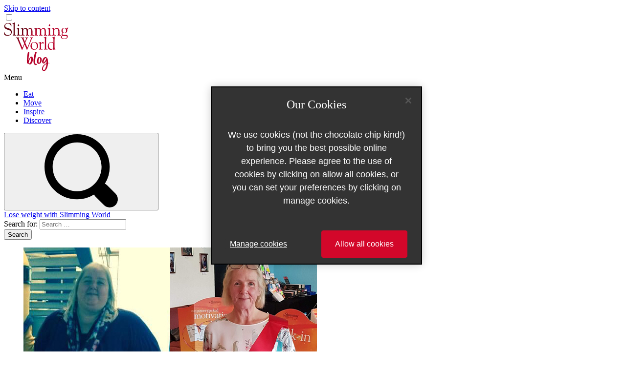

--- FILE ---
content_type: text/html; charset=UTF-8
request_url: https://www.slimmingworld.co.uk/blog/ive-reversed-my-type-2-diabetes/
body_size: 180423
content:
<!doctype html>
<html lang="en-GB">
<head>
	<meta charset="UTF-8" />
	<meta name="viewport" content="width=device-width, initial-scale=1" />
	<link rel="profile" href="https://gmpg.org/xfn/11" />
	<title>‘I’ve reversed my type 2 diabetes’ | Slimming World Blog</title>
	<script type="text/javascript">function theChampLoadEvent(e){var t=window.onload;if(typeof window.onload!="function"){window.onload=e}else{window.onload=function(){t();e()}}}</script>
		<script type="text/javascript">var theChampDefaultLang = 'en_GB', theChampCloseIconPath = 'https://www.slimmingworld.co.uk/wp-content/plugins/super-socializer/images/close.png';</script>
		<script>var theChampSiteUrl = 'https://www.slimmingworld.co.uk/blog', theChampVerified = 0, theChampEmailPopup = 0, heateorSsMoreSharePopupSearchText = 'Search';</script>
			<script> var theChampSharingAjaxUrl = 'https://www.slimmingworld.co.uk/wp-admin/admin-ajax.php', heateorSsFbMessengerAPI = 'https://www.facebook.com/dialog/send?app_id=595489497242932&display=popup&link=%encoded_post_url%&redirect_uri=%encoded_post_url%',heateorSsWhatsappShareAPI = 'web', heateorSsUrlCountFetched = [], heateorSsSharesText = 'Shares', heateorSsShareText = 'Share', theChampPluginIconPath = 'https://www.slimmingworld.co.uk/wp-content/plugins/super-socializer/images/logo.png', theChampSaveSharesLocally = 0, theChampHorizontalSharingCountEnable = 0, theChampVerticalSharingCountEnable = 0, theChampSharingOffset = -10, theChampCounterOffset = -10, theChampMobileStickySharingEnabled = 0, heateorSsCopyLinkMessage = "Link copied.";
		var heateorSsHorSharingShortUrl = "https://www.slimmingworld.co.uk/blog/ive-reversed-my-type-2-diabetes/";var heateorSsVerticalSharingShortUrl = "https://www.slimmingworld.co.uk/blog/ive-reversed-my-type-2-diabetes/";		</script>
			<style type="text/css">
						.the_champ_button_instagram span.the_champ_svg,a.the_champ_instagram span.the_champ_svg{background:radial-gradient(circle at 30% 107%,#fdf497 0,#fdf497 5%,#fd5949 45%,#d6249f 60%,#285aeb 90%)}
					.the_champ_horizontal_sharing .the_champ_svg,.heateor_ss_standard_follow_icons_container .the_champ_svg{
					background-color:#fff!important;background:#fff!important;
					color: #333;
				border-width: 0px;
		border-style: solid;
		border-color: transparent;
	}
		.the_champ_horizontal_sharing span.the_champ_svg:hover,.heateor_ss_standard_follow_icons_container span.the_champ_svg:hover{
					background-color:#fff!important;background:#fff;
				border-color: transparent;
	}
	 div.the_champ_horizontal_sharing span.the_champ_svg svg:hover path:not(.the_champ_no_fill),div.the_champ_horizontal_sharing span.the_champ_svg svg:hover ellipse, div.the_champ_horizontal_sharing span.the_champ_svg svg:hover circle, div.the_champ_horizontal_sharing span.the_champ_svg svg:hover polygon, div.the_champ_horizontal_sharing span.the_champ_svg svg:hover rect:not(.the_champ_no_fill){
		        fill: #333;
		    }
		    div.the_champ_horizontal_sharing span.the_champ_svg svg:hover path.the_champ_svg_stroke, div.the_champ_horizontal_sharing span.the_champ_svg svg:hover rect.the_champ_svg_stroke{
		    	stroke: #333;
		    }
			.the_champ_vertical_sharing span.the_champ_svg,.heateor_ss_floating_follow_icons_container span.the_champ_svg{
					color: #fff;
				border-width: 0px;
		border-style: solid;
		border-color: transparent;
	}
		.the_champ_vertical_sharing span.the_champ_svg:hover,.heateor_ss_floating_follow_icons_container span.the_champ_svg:hover{
						border-color: transparent;
		}
	@media screen and (max-width:783px){.the_champ_vertical_sharing{display:none!important}}div.the_champ_sharing_title{text-align:center}div.the_champ_sharing_ul{width:100%;text-align:center;}div.the_champ_horizontal_sharing div.the_champ_sharing_ul a{float:none;display:inline-block;}</style>
	
<!-- Google Tag Manager for WordPress by gtm4wp.com -->
<script data-cfasync="false" data-pagespeed-no-defer>
	var gtm4wp_datalayer_name = "dataLayer";
	var dataLayer = dataLayer || [];
</script>
<!-- End Google Tag Manager for WordPress by gtm4wp.com -->
<!-- The SEO Framework by Sybre Waaijer -->
<meta name="robots" content="max-snippet:-1,max-image-preview:standard,max-video-preview:-1" />
<meta name="description" content="After a shocking health warning, Tracy McCormack knew it was time to tackle her weight. Here’s how she lost over 16st and turned her health around&#8230;" />
<meta property="og:image" content="https://www.slimmingworld.co.uk/wp-content/uploads/2020/06/tracy-before-after-diabetes-week-slimming-world-blog.jpg" />
<meta property="og:image:width" content="600" />
<meta property="og:image:height" content="600" />
<meta property="og:image:alt" content="tracy before after-diabetes week-slimming world blog" />
<meta property="og:image" content="http://slimmingworld.co.uk/wp-content/uploads/2020/06/tracy-before-2-diabetes-week-slimming-world-blog.jpg" />
<meta property="og:image" content="http://slimmingworld.co.uk/wp-content/uploads/2020/06/tracy-after-3-diabetes-week-slimming-world-blog.jpg" />
<meta property="og:image" content="http://slimmingworld.co.uk/wp-content/uploads/2020/06/tracy-after-2-diabetes-week-slimming-world-blog.jpg" />
<meta property="og:image" content="http://slimmingworld.co.uk/wp-content/uploads/2020/06/tracy-after-diabetes-week-slimming-world-blog.jpg" />
<meta property="og:locale" content="en_GB" />
<meta property="og:type" content="article" />
<meta property="og:title" content="‘I’ve reversed my type 2 diabetes’ | Slimming World Blog" />
<meta property="og:description" content="After a shocking health warning, Tracy McCormack knew it was time to tackle her weight. Here’s how she lost over 16st and turned her health around&#8230;" />
<meta property="og:url" content="https://www.slimmingworld.co.uk/blog/ive-reversed-my-type-2-diabetes/" />
<meta property="og:site_name" content="Slimming World Blog" />
<meta property="og:updated_time" content="2021-11-08T14:31+00:00" />
<meta property="article:published_time" content="2020-06-10T14:42+00:00" />
<meta property="article:modified_time" content="2021-11-08T14:31+00:00" />
<meta name="twitter:card" content="summary_large_image" />
<meta name="twitter:title" content="‘I’ve reversed my type 2 diabetes’ | Slimming World Blog" />
<meta name="twitter:description" content="After a shocking health warning, Tracy McCormack knew it was time to tackle her weight. Here’s how she lost over 16st and turned her health around&#8230;" />
<meta name="twitter:image" content="https://www.slimmingworld.co.uk/wp-content/uploads/2020/06/tracy-before-after-diabetes-week-slimming-world-blog.jpg" />
<meta name="twitter:image:alt" content="tracy before after-diabetes week-slimming world blog" />
<link rel="canonical" href="https://www.slimmingworld.co.uk/blog/ive-reversed-my-type-2-diabetes/" />
<meta name="p:domain_verify" content="cebf2e4836712f03e8a29496ec39e766" />
<!-- / The SEO Framework by Sybre Waaijer | 72.87ms meta | 81.32ms boot -->

<link rel='dns-prefetch' href='//www.slimmingworld.co.uk' />
<link rel='dns-prefetch' href='//www.google.com' />
<link rel="alternate" type="application/rss+xml" title="Slimming World Blog &raquo; Feed" href="https://www.slimmingworld.co.uk/blog/feed/" />
<link rel="alternate" type="application/rss+xml" title="Slimming World Blog &raquo; Comments Feed" href="https://www.slimmingworld.co.uk/blog/comments/feed/" />
<link rel="alternate" type="application/rss+xml" title="Slimming World Blog &raquo; &#8220;I’ve reversed my type 2 diabetes&#8221; Comments Feed" href="https://www.slimmingworld.co.uk/blog/ive-reversed-my-type-2-diabetes/feed/" />
<script type="text/javascript">
/* <![CDATA[ */
window._wpemojiSettings = {"baseUrl":"https:\/\/s.w.org\/images\/core\/emoji\/15.0.3\/72x72\/","ext":".png","svgUrl":"https:\/\/s.w.org\/images\/core\/emoji\/15.0.3\/svg\/","svgExt":".svg","source":{"concatemoji":"https:\/\/www.slimmingworld.co.uk\/wp-includes\/js\/wp-emoji-release.min.js?ver=6.5.3"}};
/*! This file is auto-generated */
!function(i,n){var o,s,e;function c(e){try{var t={supportTests:e,timestamp:(new Date).valueOf()};sessionStorage.setItem(o,JSON.stringify(t))}catch(e){}}function p(e,t,n){e.clearRect(0,0,e.canvas.width,e.canvas.height),e.fillText(t,0,0);var t=new Uint32Array(e.getImageData(0,0,e.canvas.width,e.canvas.height).data),r=(e.clearRect(0,0,e.canvas.width,e.canvas.height),e.fillText(n,0,0),new Uint32Array(e.getImageData(0,0,e.canvas.width,e.canvas.height).data));return t.every(function(e,t){return e===r[t]})}function u(e,t,n){switch(t){case"flag":return n(e,"\ud83c\udff3\ufe0f\u200d\u26a7\ufe0f","\ud83c\udff3\ufe0f\u200b\u26a7\ufe0f")?!1:!n(e,"\ud83c\uddfa\ud83c\uddf3","\ud83c\uddfa\u200b\ud83c\uddf3")&&!n(e,"\ud83c\udff4\udb40\udc67\udb40\udc62\udb40\udc65\udb40\udc6e\udb40\udc67\udb40\udc7f","\ud83c\udff4\u200b\udb40\udc67\u200b\udb40\udc62\u200b\udb40\udc65\u200b\udb40\udc6e\u200b\udb40\udc67\u200b\udb40\udc7f");case"emoji":return!n(e,"\ud83d\udc26\u200d\u2b1b","\ud83d\udc26\u200b\u2b1b")}return!1}function f(e,t,n){var r="undefined"!=typeof WorkerGlobalScope&&self instanceof WorkerGlobalScope?new OffscreenCanvas(300,150):i.createElement("canvas"),a=r.getContext("2d",{willReadFrequently:!0}),o=(a.textBaseline="top",a.font="600 32px Arial",{});return e.forEach(function(e){o[e]=t(a,e,n)}),o}function t(e){var t=i.createElement("script");t.src=e,t.defer=!0,i.head.appendChild(t)}"undefined"!=typeof Promise&&(o="wpEmojiSettingsSupports",s=["flag","emoji"],n.supports={everything:!0,everythingExceptFlag:!0},e=new Promise(function(e){i.addEventListener("DOMContentLoaded",e,{once:!0})}),new Promise(function(t){var n=function(){try{var e=JSON.parse(sessionStorage.getItem(o));if("object"==typeof e&&"number"==typeof e.timestamp&&(new Date).valueOf()<e.timestamp+604800&&"object"==typeof e.supportTests)return e.supportTests}catch(e){}return null}();if(!n){if("undefined"!=typeof Worker&&"undefined"!=typeof OffscreenCanvas&&"undefined"!=typeof URL&&URL.createObjectURL&&"undefined"!=typeof Blob)try{var e="postMessage("+f.toString()+"("+[JSON.stringify(s),u.toString(),p.toString()].join(",")+"));",r=new Blob([e],{type:"text/javascript"}),a=new Worker(URL.createObjectURL(r),{name:"wpTestEmojiSupports"});return void(a.onmessage=function(e){c(n=e.data),a.terminate(),t(n)})}catch(e){}c(n=f(s,u,p))}t(n)}).then(function(e){for(var t in e)n.supports[t]=e[t],n.supports.everything=n.supports.everything&&n.supports[t],"flag"!==t&&(n.supports.everythingExceptFlag=n.supports.everythingExceptFlag&&n.supports[t]);n.supports.everythingExceptFlag=n.supports.everythingExceptFlag&&!n.supports.flag,n.DOMReady=!1,n.readyCallback=function(){n.DOMReady=!0}}).then(function(){return e}).then(function(){var e;n.supports.everything||(n.readyCallback(),(e=n.source||{}).concatemoji?t(e.concatemoji):e.wpemoji&&e.twemoji&&(t(e.twemoji),t(e.wpemoji)))}))}((window,document),window._wpemojiSettings);
/* ]]> */
</script>
<link rel='stylesheet' id='custom-editor-styles-css' href='https://www.slimmingworld.co.uk/wp-content/themes/slimmingworldblog/sass/blocks/block-editor-styles.css?ver=6.5.3' type='text/css' media='all' />
<style id='wp-emoji-styles-inline-css' type='text/css'>

	img.wp-smiley, img.emoji {
		display: inline !important;
		border: none !important;
		box-shadow: none !important;
		height: 1em !important;
		width: 1em !important;
		margin: 0 0.07em !important;
		vertical-align: -0.1em !important;
		background: none !important;
		padding: 0 !important;
	}
</style>
<link rel='stylesheet' id='wp-block-library-css' href='https://www.slimmingworld.co.uk/wp-includes/css/dist/block-library/style.min.css?ver=6.5.3' type='text/css' media='all' />
<style id='wp-block-library-theme-inline-css' type='text/css'>
.wp-block-audio figcaption{color:#555;font-size:13px;text-align:center}.is-dark-theme .wp-block-audio figcaption{color:#ffffffa6}.wp-block-audio{margin:0 0 1em}.wp-block-code{border:1px solid #ccc;border-radius:4px;font-family:Menlo,Consolas,monaco,monospace;padding:.8em 1em}.wp-block-embed figcaption{color:#555;font-size:13px;text-align:center}.is-dark-theme .wp-block-embed figcaption{color:#ffffffa6}.wp-block-embed{margin:0 0 1em}.blocks-gallery-caption{color:#555;font-size:13px;text-align:center}.is-dark-theme .blocks-gallery-caption{color:#ffffffa6}.wp-block-image figcaption{color:#555;font-size:13px;text-align:center}.is-dark-theme .wp-block-image figcaption{color:#ffffffa6}.wp-block-image{margin:0 0 1em}.wp-block-pullquote{border-bottom:4px solid;border-top:4px solid;color:currentColor;margin-bottom:1.75em}.wp-block-pullquote cite,.wp-block-pullquote footer,.wp-block-pullquote__citation{color:currentColor;font-size:.8125em;font-style:normal;text-transform:uppercase}.wp-block-quote{border-left:.25em solid;margin:0 0 1.75em;padding-left:1em}.wp-block-quote cite,.wp-block-quote footer{color:currentColor;font-size:.8125em;font-style:normal;position:relative}.wp-block-quote.has-text-align-right{border-left:none;border-right:.25em solid;padding-left:0;padding-right:1em}.wp-block-quote.has-text-align-center{border:none;padding-left:0}.wp-block-quote.is-large,.wp-block-quote.is-style-large,.wp-block-quote.is-style-plain{border:none}.wp-block-search .wp-block-search__label{font-weight:700}.wp-block-search__button{border:1px solid #ccc;padding:.375em .625em}:where(.wp-block-group.has-background){padding:1.25em 2.375em}.wp-block-separator.has-css-opacity{opacity:.4}.wp-block-separator{border:none;border-bottom:2px solid;margin-left:auto;margin-right:auto}.wp-block-separator.has-alpha-channel-opacity{opacity:1}.wp-block-separator:not(.is-style-wide):not(.is-style-dots){width:100px}.wp-block-separator.has-background:not(.is-style-dots){border-bottom:none;height:1px}.wp-block-separator.has-background:not(.is-style-wide):not(.is-style-dots){height:2px}.wp-block-table{margin:0 0 1em}.wp-block-table td,.wp-block-table th{word-break:normal}.wp-block-table figcaption{color:#555;font-size:13px;text-align:center}.is-dark-theme .wp-block-table figcaption{color:#ffffffa6}.wp-block-video figcaption{color:#555;font-size:13px;text-align:center}.is-dark-theme .wp-block-video figcaption{color:#ffffffa6}.wp-block-video{margin:0 0 1em}.wp-block-template-part.has-background{margin-bottom:0;margin-top:0;padding:1.25em 2.375em}
</style>
<style id='classic-theme-styles-inline-css' type='text/css'>
/*! This file is auto-generated */
.wp-block-button__link{color:#fff;background-color:#32373c;border-radius:9999px;box-shadow:none;text-decoration:none;padding:calc(.667em + 2px) calc(1.333em + 2px);font-size:1.125em}.wp-block-file__button{background:#32373c;color:#fff;text-decoration:none}
</style>
<style id='global-styles-inline-css' type='text/css'>
body{--wp--preset--color--black: #000000;--wp--preset--color--cyan-bluish-gray: #abb8c3;--wp--preset--color--white: #FFF;--wp--preset--color--pale-pink: #f78da7;--wp--preset--color--vivid-red: #cf2e2e;--wp--preset--color--luminous-vivid-orange: #ff6900;--wp--preset--color--luminous-vivid-amber: #fcb900;--wp--preset--color--light-green-cyan: #7bdcb5;--wp--preset--color--vivid-green-cyan: #00d084;--wp--preset--color--pale-cyan-blue: #8ed1fc;--wp--preset--color--vivid-cyan-blue: #0693e3;--wp--preset--color--vivid-purple: #9b51e0;--wp--preset--color--primary: #0073a8;--wp--preset--color--secondary: #005075;--wp--preset--color--dark-gray: #111;--wp--preset--color--light-gray: #767676;--wp--preset--gradient--vivid-cyan-blue-to-vivid-purple: linear-gradient(135deg,rgba(6,147,227,1) 0%,rgb(155,81,224) 100%);--wp--preset--gradient--light-green-cyan-to-vivid-green-cyan: linear-gradient(135deg,rgb(122,220,180) 0%,rgb(0,208,130) 100%);--wp--preset--gradient--luminous-vivid-amber-to-luminous-vivid-orange: linear-gradient(135deg,rgba(252,185,0,1) 0%,rgba(255,105,0,1) 100%);--wp--preset--gradient--luminous-vivid-orange-to-vivid-red: linear-gradient(135deg,rgba(255,105,0,1) 0%,rgb(207,46,46) 100%);--wp--preset--gradient--very-light-gray-to-cyan-bluish-gray: linear-gradient(135deg,rgb(238,238,238) 0%,rgb(169,184,195) 100%);--wp--preset--gradient--cool-to-warm-spectrum: linear-gradient(135deg,rgb(74,234,220) 0%,rgb(151,120,209) 20%,rgb(207,42,186) 40%,rgb(238,44,130) 60%,rgb(251,105,98) 80%,rgb(254,248,76) 100%);--wp--preset--gradient--blush-light-purple: linear-gradient(135deg,rgb(255,206,236) 0%,rgb(152,150,240) 100%);--wp--preset--gradient--blush-bordeaux: linear-gradient(135deg,rgb(254,205,165) 0%,rgb(254,45,45) 50%,rgb(107,0,62) 100%);--wp--preset--gradient--luminous-dusk: linear-gradient(135deg,rgb(255,203,112) 0%,rgb(199,81,192) 50%,rgb(65,88,208) 100%);--wp--preset--gradient--pale-ocean: linear-gradient(135deg,rgb(255,245,203) 0%,rgb(182,227,212) 50%,rgb(51,167,181) 100%);--wp--preset--gradient--electric-grass: linear-gradient(135deg,rgb(202,248,128) 0%,rgb(113,206,126) 100%);--wp--preset--gradient--midnight: linear-gradient(135deg,rgb(2,3,129) 0%,rgb(40,116,252) 100%);--wp--preset--font-size--small: 19.5px;--wp--preset--font-size--medium: 20px;--wp--preset--font-size--large: 36.5px;--wp--preset--font-size--x-large: 42px;--wp--preset--font-size--normal: 22px;--wp--preset--font-size--huge: 49.5px;--wp--preset--spacing--20: 0.44rem;--wp--preset--spacing--30: 0.67rem;--wp--preset--spacing--40: 1rem;--wp--preset--spacing--50: 1.5rem;--wp--preset--spacing--60: 2.25rem;--wp--preset--spacing--70: 3.38rem;--wp--preset--spacing--80: 5.06rem;--wp--preset--shadow--natural: 6px 6px 9px rgba(0, 0, 0, 0.2);--wp--preset--shadow--deep: 12px 12px 50px rgba(0, 0, 0, 0.4);--wp--preset--shadow--sharp: 6px 6px 0px rgba(0, 0, 0, 0.2);--wp--preset--shadow--outlined: 6px 6px 0px -3px rgba(255, 255, 255, 1), 6px 6px rgba(0, 0, 0, 1);--wp--preset--shadow--crisp: 6px 6px 0px rgba(0, 0, 0, 1);}:where(.is-layout-flex){gap: 0.5em;}:where(.is-layout-grid){gap: 0.5em;}body .is-layout-flex{display: flex;}body .is-layout-flex{flex-wrap: wrap;align-items: center;}body .is-layout-flex > *{margin: 0;}body .is-layout-grid{display: grid;}body .is-layout-grid > *{margin: 0;}:where(.wp-block-columns.is-layout-flex){gap: 2em;}:where(.wp-block-columns.is-layout-grid){gap: 2em;}:where(.wp-block-post-template.is-layout-flex){gap: 1.25em;}:where(.wp-block-post-template.is-layout-grid){gap: 1.25em;}.has-black-color{color: var(--wp--preset--color--black) !important;}.has-cyan-bluish-gray-color{color: var(--wp--preset--color--cyan-bluish-gray) !important;}.has-white-color{color: var(--wp--preset--color--white) !important;}.has-pale-pink-color{color: var(--wp--preset--color--pale-pink) !important;}.has-vivid-red-color{color: var(--wp--preset--color--vivid-red) !important;}.has-luminous-vivid-orange-color{color: var(--wp--preset--color--luminous-vivid-orange) !important;}.has-luminous-vivid-amber-color{color: var(--wp--preset--color--luminous-vivid-amber) !important;}.has-light-green-cyan-color{color: var(--wp--preset--color--light-green-cyan) !important;}.has-vivid-green-cyan-color{color: var(--wp--preset--color--vivid-green-cyan) !important;}.has-pale-cyan-blue-color{color: var(--wp--preset--color--pale-cyan-blue) !important;}.has-vivid-cyan-blue-color{color: var(--wp--preset--color--vivid-cyan-blue) !important;}.has-vivid-purple-color{color: var(--wp--preset--color--vivid-purple) !important;}.has-black-background-color{background-color: var(--wp--preset--color--black) !important;}.has-cyan-bluish-gray-background-color{background-color: var(--wp--preset--color--cyan-bluish-gray) !important;}.has-white-background-color{background-color: var(--wp--preset--color--white) !important;}.has-pale-pink-background-color{background-color: var(--wp--preset--color--pale-pink) !important;}.has-vivid-red-background-color{background-color: var(--wp--preset--color--vivid-red) !important;}.has-luminous-vivid-orange-background-color{background-color: var(--wp--preset--color--luminous-vivid-orange) !important;}.has-luminous-vivid-amber-background-color{background-color: var(--wp--preset--color--luminous-vivid-amber) !important;}.has-light-green-cyan-background-color{background-color: var(--wp--preset--color--light-green-cyan) !important;}.has-vivid-green-cyan-background-color{background-color: var(--wp--preset--color--vivid-green-cyan) !important;}.has-pale-cyan-blue-background-color{background-color: var(--wp--preset--color--pale-cyan-blue) !important;}.has-vivid-cyan-blue-background-color{background-color: var(--wp--preset--color--vivid-cyan-blue) !important;}.has-vivid-purple-background-color{background-color: var(--wp--preset--color--vivid-purple) !important;}.has-black-border-color{border-color: var(--wp--preset--color--black) !important;}.has-cyan-bluish-gray-border-color{border-color: var(--wp--preset--color--cyan-bluish-gray) !important;}.has-white-border-color{border-color: var(--wp--preset--color--white) !important;}.has-pale-pink-border-color{border-color: var(--wp--preset--color--pale-pink) !important;}.has-vivid-red-border-color{border-color: var(--wp--preset--color--vivid-red) !important;}.has-luminous-vivid-orange-border-color{border-color: var(--wp--preset--color--luminous-vivid-orange) !important;}.has-luminous-vivid-amber-border-color{border-color: var(--wp--preset--color--luminous-vivid-amber) !important;}.has-light-green-cyan-border-color{border-color: var(--wp--preset--color--light-green-cyan) !important;}.has-vivid-green-cyan-border-color{border-color: var(--wp--preset--color--vivid-green-cyan) !important;}.has-pale-cyan-blue-border-color{border-color: var(--wp--preset--color--pale-cyan-blue) !important;}.has-vivid-cyan-blue-border-color{border-color: var(--wp--preset--color--vivid-cyan-blue) !important;}.has-vivid-purple-border-color{border-color: var(--wp--preset--color--vivid-purple) !important;}.has-vivid-cyan-blue-to-vivid-purple-gradient-background{background: var(--wp--preset--gradient--vivid-cyan-blue-to-vivid-purple) !important;}.has-light-green-cyan-to-vivid-green-cyan-gradient-background{background: var(--wp--preset--gradient--light-green-cyan-to-vivid-green-cyan) !important;}.has-luminous-vivid-amber-to-luminous-vivid-orange-gradient-background{background: var(--wp--preset--gradient--luminous-vivid-amber-to-luminous-vivid-orange) !important;}.has-luminous-vivid-orange-to-vivid-red-gradient-background{background: var(--wp--preset--gradient--luminous-vivid-orange-to-vivid-red) !important;}.has-very-light-gray-to-cyan-bluish-gray-gradient-background{background: var(--wp--preset--gradient--very-light-gray-to-cyan-bluish-gray) !important;}.has-cool-to-warm-spectrum-gradient-background{background: var(--wp--preset--gradient--cool-to-warm-spectrum) !important;}.has-blush-light-purple-gradient-background{background: var(--wp--preset--gradient--blush-light-purple) !important;}.has-blush-bordeaux-gradient-background{background: var(--wp--preset--gradient--blush-bordeaux) !important;}.has-luminous-dusk-gradient-background{background: var(--wp--preset--gradient--luminous-dusk) !important;}.has-pale-ocean-gradient-background{background: var(--wp--preset--gradient--pale-ocean) !important;}.has-electric-grass-gradient-background{background: var(--wp--preset--gradient--electric-grass) !important;}.has-midnight-gradient-background{background: var(--wp--preset--gradient--midnight) !important;}.has-small-font-size{font-size: var(--wp--preset--font-size--small) !important;}.has-medium-font-size{font-size: var(--wp--preset--font-size--medium) !important;}.has-large-font-size{font-size: var(--wp--preset--font-size--large) !important;}.has-x-large-font-size{font-size: var(--wp--preset--font-size--x-large) !important;}
.wp-block-navigation a:where(:not(.wp-element-button)){color: inherit;}
:where(.wp-block-post-template.is-layout-flex){gap: 1.25em;}:where(.wp-block-post-template.is-layout-grid){gap: 1.25em;}
:where(.wp-block-columns.is-layout-flex){gap: 2em;}:where(.wp-block-columns.is-layout-grid){gap: 2em;}
.wp-block-pullquote{font-size: 1.5em;line-height: 1.6;}
</style>
<link rel='stylesheet' id='ppress-frontend-css' href='https://www.slimmingworld.co.uk/wp-content/plugins/wp-user-avatar/assets/css/frontend.min.css?ver=4.15.5' type='text/css' media='all' />
<link rel='stylesheet' id='ppress-flatpickr-css' href='https://www.slimmingworld.co.uk/wp-content/plugins/wp-user-avatar/assets/flatpickr/flatpickr.min.css?ver=4.15.5' type='text/css' media='all' />
<link rel='stylesheet' id='ppress-select2-css' href='https://www.slimmingworld.co.uk/wp-content/plugins/wp-user-avatar/assets/select2/select2.min.css?ver=6.5.3' type='text/css' media='all' />
<link rel='stylesheet' id='bsearch-style-css' href='https://www.slimmingworld.co.uk/wp-content/plugins/better-search/includes/css/bsearch-styles.min.css?ver=3.3.0' type='text/css' media='all' />
<link rel='stylesheet' id='wordpress-popular-posts-css-css' href='https://www.slimmingworld.co.uk/wp-content/plugins/wordpress-popular-posts/assets/css/wpp.css?ver=6.3.4' type='text/css' media='all' />
<link rel='stylesheet' id='slimmingworldblog-style-css' href='https://www.slimmingworld.co.uk/wp-content/themes/slimmingworldblog/style.css?ver=1.6.0' type='text/css' media='all' />
<link rel='stylesheet' id='slimmingworldblog-print-style-css' href='https://www.slimmingworld.co.uk/wp-content/themes/slimmingworldblog/print.css?ver=1.6.0' type='text/css' media='print' />
<link rel='stylesheet' id='the_champ_frontend_css-css' href='https://www.slimmingworld.co.uk/wp-content/plugins/super-socializer/css/front.css?ver=7.13.64' type='text/css' media='all' />
<script type="text/javascript" src="https://www.slimmingworld.co.uk/wp-includes/js/dist/vendor/wp-polyfill-inert.min.js?ver=3.1.2" id="wp-polyfill-inert-js"></script>
<script type="text/javascript" src="https://www.slimmingworld.co.uk/wp-includes/js/dist/vendor/regenerator-runtime.min.js?ver=0.14.0" id="regenerator-runtime-js"></script>
<script type="text/javascript" src="https://www.slimmingworld.co.uk/wp-includes/js/dist/vendor/wp-polyfill.min.js?ver=3.15.0" id="wp-polyfill-js"></script>
<script type="text/javascript" src="https://www.slimmingworld.co.uk/wp-includes/js/dist/vendor/react.min.js?ver=18.2.0" id="react-js"></script>
<script type="text/javascript" src="https://www.slimmingworld.co.uk/wp-includes/js/dist/autop.min.js?ver=9fb50649848277dd318d" id="wp-autop-js"></script>
<script type="text/javascript" src="https://www.slimmingworld.co.uk/wp-includes/js/dist/blob.min.js?ver=9113eed771d446f4a556" id="wp-blob-js"></script>
<script type="text/javascript" src="https://www.slimmingworld.co.uk/wp-includes/js/dist/block-serialization-default-parser.min.js?ver=14d44daebf663d05d330" id="wp-block-serialization-default-parser-js"></script>
<script type="text/javascript" src="https://www.slimmingworld.co.uk/wp-includes/js/dist/hooks.min.js?ver=2810c76e705dd1a53b18" id="wp-hooks-js"></script>
<script type="text/javascript" src="https://www.slimmingworld.co.uk/wp-includes/js/dist/deprecated.min.js?ver=e1f84915c5e8ae38964c" id="wp-deprecated-js"></script>
<script type="text/javascript" src="https://www.slimmingworld.co.uk/wp-includes/js/dist/dom.min.js?ver=4ecffbffba91b10c5c7a" id="wp-dom-js"></script>
<script type="text/javascript" src="https://www.slimmingworld.co.uk/wp-includes/js/dist/vendor/react-dom.min.js?ver=18.2.0" id="react-dom-js"></script>
<script type="text/javascript" src="https://www.slimmingworld.co.uk/wp-includes/js/dist/escape-html.min.js?ver=6561a406d2d232a6fbd2" id="wp-escape-html-js"></script>
<script type="text/javascript" src="https://www.slimmingworld.co.uk/wp-includes/js/dist/element.min.js?ver=cb762d190aebbec25b27" id="wp-element-js"></script>
<script type="text/javascript" src="https://www.slimmingworld.co.uk/wp-includes/js/dist/is-shallow-equal.min.js?ver=e0f9f1d78d83f5196979" id="wp-is-shallow-equal-js"></script>
<script type="text/javascript" src="https://www.slimmingworld.co.uk/wp-includes/js/dist/i18n.min.js?ver=5e580eb46a90c2b997e6" id="wp-i18n-js"></script>
<script type="text/javascript" id="wp-i18n-js-after">
/* <![CDATA[ */
wp.i18n.setLocaleData( { 'text direction\u0004ltr': [ 'ltr' ] } );
/* ]]> */
</script>
<script type="text/javascript" id="wp-keycodes-js-translations">
/* <![CDATA[ */
( function( domain, translations ) {
	var localeData = translations.locale_data[ domain ] || translations.locale_data.messages;
	localeData[""].domain = domain;
	wp.i18n.setLocaleData( localeData, domain );
} )( "default", {"translation-revision-date":"2024-04-09 12:18:08+0000","generator":"GlotPress\/4.0.1","domain":"messages","locale_data":{"messages":{"":{"domain":"messages","plural-forms":"nplurals=2; plural=n != 1;","lang":"en_GB"},"Tilde":["Tilde"],"Backtick":["Backtick"],"Period":["Period"],"Comma":["Comma"]}},"comment":{"reference":"wp-includes\/js\/dist\/keycodes.js"}} );
/* ]]> */
</script>
<script type="text/javascript" src="https://www.slimmingworld.co.uk/wp-includes/js/dist/keycodes.min.js?ver=034ff647a54b018581d3" id="wp-keycodes-js"></script>
<script type="text/javascript" src="https://www.slimmingworld.co.uk/wp-includes/js/dist/priority-queue.min.js?ver=9c21c957c7e50ffdbf48" id="wp-priority-queue-js"></script>
<script type="text/javascript" src="https://www.slimmingworld.co.uk/wp-includes/js/dist/compose.min.js?ver=1339d3318cd44440dccb" id="wp-compose-js"></script>
<script type="text/javascript" src="https://www.slimmingworld.co.uk/wp-includes/js/dist/private-apis.min.js?ver=5e7fdf55d04b8c2aadef" id="wp-private-apis-js"></script>
<script type="text/javascript" src="https://www.slimmingworld.co.uk/wp-includes/js/dist/redux-routine.min.js?ver=b14553dce2bee5c0f064" id="wp-redux-routine-js"></script>
<script type="text/javascript" src="https://www.slimmingworld.co.uk/wp-includes/js/dist/data.min.js?ver=e6595ba1a7cd34429f66" id="wp-data-js"></script>
<script type="text/javascript" id="wp-data-js-after">
/* <![CDATA[ */
( function() {
	var userId = 0;
	var storageKey = "WP_DATA_USER_" + userId;
	wp.data
		.use( wp.data.plugins.persistence, { storageKey: storageKey } );
} )();
/* ]]> */
</script>
<script type="text/javascript" src="https://www.slimmingworld.co.uk/wp-includes/js/dist/html-entities.min.js?ver=2cd3358363e0675638fb" id="wp-html-entities-js"></script>
<script type="text/javascript" src="https://www.slimmingworld.co.uk/wp-includes/js/dist/dom-ready.min.js?ver=f77871ff7694fffea381" id="wp-dom-ready-js"></script>
<script type="text/javascript" id="wp-a11y-js-translations">
/* <![CDATA[ */
( function( domain, translations ) {
	var localeData = translations.locale_data[ domain ] || translations.locale_data.messages;
	localeData[""].domain = domain;
	wp.i18n.setLocaleData( localeData, domain );
} )( "default", {"translation-revision-date":"2024-04-09 12:18:08+0000","generator":"GlotPress\/4.0.1","domain":"messages","locale_data":{"messages":{"":{"domain":"messages","plural-forms":"nplurals=2; plural=n != 1;","lang":"en_GB"},"Notifications":["Notifications"]}},"comment":{"reference":"wp-includes\/js\/dist\/a11y.js"}} );
/* ]]> */
</script>
<script type="text/javascript" src="https://www.slimmingworld.co.uk/wp-includes/js/dist/a11y.min.js?ver=d90eebea464f6c09bfd5" id="wp-a11y-js"></script>
<script type="text/javascript" id="wp-rich-text-js-translations">
/* <![CDATA[ */
( function( domain, translations ) {
	var localeData = translations.locale_data[ domain ] || translations.locale_data.messages;
	localeData[""].domain = domain;
	wp.i18n.setLocaleData( localeData, domain );
} )( "default", {"translation-revision-date":"2024-04-09 12:18:08+0000","generator":"GlotPress\/4.0.1","domain":"messages","locale_data":{"messages":{"":{"domain":"messages","plural-forms":"nplurals=2; plural=n != 1;","lang":"en_GB"},"%s applied.":["%s applied."],"%s removed.":["%s removed."]}},"comment":{"reference":"wp-includes\/js\/dist\/rich-text.js"}} );
/* ]]> */
</script>
<script type="text/javascript" src="https://www.slimmingworld.co.uk/wp-includes/js/dist/rich-text.min.js?ver=dd125966cf6cc0394ae0" id="wp-rich-text-js"></script>
<script type="text/javascript" src="https://www.slimmingworld.co.uk/wp-includes/js/dist/shortcode.min.js?ver=b7747eee0efafd2f0c3b" id="wp-shortcode-js"></script>
<script type="text/javascript" id="wp-blocks-js-translations">
/* <![CDATA[ */
( function( domain, translations ) {
	var localeData = translations.locale_data[ domain ] || translations.locale_data.messages;
	localeData[""].domain = domain;
	wp.i18n.setLocaleData( localeData, domain );
} )( "default", {"translation-revision-date":"2024-04-09 12:18:08+0000","generator":"GlotPress\/4.0.1","domain":"messages","locale_data":{"messages":{"":{"domain":"messages","plural-forms":"nplurals=2; plural=n != 1;","lang":"en_GB"},"%1$s Block. Row %2$d":["%1$s Block. Row %2$d"],"Design":["Design"],"%s Block":["%s Block"],"%1$s Block. %2$s":["%1$s Block. %2$s"],"%1$s Block. Column %2$d":["%1$s Block. Column %2$d"],"%1$s Block. Column %2$d. %3$s":["%1$s Block. Column %2$d. %3$s"],"%1$s Block. Row %2$d. %3$s":["%1$s Block. Row %2$d. %3$s"],"Reusable blocks":["Reusable blocks"],"Embeds":["Embeds"],"Text":["Text"],"Widgets":["Widgets"],"Theme":["Theme"],"Media":["Media"]}},"comment":{"reference":"wp-includes\/js\/dist\/blocks.js"}} );
/* ]]> */
</script>
<script type="text/javascript" src="https://www.slimmingworld.co.uk/wp-includes/js/dist/blocks.min.js?ver=6612d078dfaf28b875b8" id="wp-blocks-js"></script>
<script type="text/javascript" src="https://www.slimmingworld.co.uk/wp-includes/js/dist/url.min.js?ver=421139b01f33e5b327d8" id="wp-url-js"></script>
<script type="text/javascript" id="wp-api-fetch-js-translations">
/* <![CDATA[ */
( function( domain, translations ) {
	var localeData = translations.locale_data[ domain ] || translations.locale_data.messages;
	localeData[""].domain = domain;
	wp.i18n.setLocaleData( localeData, domain );
} )( "default", {"translation-revision-date":"2024-04-09 12:18:08+0000","generator":"GlotPress\/4.0.1","domain":"messages","locale_data":{"messages":{"":{"domain":"messages","plural-forms":"nplurals=2; plural=n != 1;","lang":"en_GB"},"You are probably offline.":["You are probably offline."],"Media upload failed. If this is a photo or a large image, please scale it down and try again.":["Media upload failed. If this is a photo or a large image, please scale it down and try again."],"The response is not a valid JSON response.":["The response is not a valid JSON response."],"An unknown error occurred.":["An unknown error occurred."]}},"comment":{"reference":"wp-includes\/js\/dist\/api-fetch.js"}} );
/* ]]> */
</script>
<script type="text/javascript" src="https://www.slimmingworld.co.uk/wp-includes/js/dist/api-fetch.min.js?ver=4c185334c5ec26e149cc" id="wp-api-fetch-js"></script>
<script type="text/javascript" id="wp-api-fetch-js-after">
/* <![CDATA[ */
wp.apiFetch.use( wp.apiFetch.createRootURLMiddleware( "https://www.slimmingworld.co.uk/blog/wp-json/" ) );
wp.apiFetch.nonceMiddleware = wp.apiFetch.createNonceMiddleware( "94f8564f75" );
wp.apiFetch.use( wp.apiFetch.nonceMiddleware );
wp.apiFetch.use( wp.apiFetch.mediaUploadMiddleware );
wp.apiFetch.nonceEndpoint = "https://www.slimmingworld.co.uk/wp-admin/admin-ajax.php?action=rest-nonce";
/* ]]> */
</script>
<script type="text/javascript" src="https://www.slimmingworld.co.uk/wp-includes/js/dist/vendor/moment.min.js?ver=2.29.4" id="moment-js"></script>
<script type="text/javascript" id="moment-js-after">
/* <![CDATA[ */
moment.updateLocale( 'en_GB', {"months":["January","February","March","April","May","June","July","August","September","October","November","December"],"monthsShort":["Jan","Feb","Mar","Apr","May","Jun","Jul","Aug","Sep","Oct","Nov","Dec"],"weekdays":["Sunday","Monday","Tuesday","Wednesday","Thursday","Friday","Saturday"],"weekdaysShort":["Sun","Mon","Tue","Wed","Thu","Fri","Sat"],"week":{"dow":1},"longDateFormat":{"LT":"g:i a","LTS":null,"L":null,"LL":"F j, Y","LLL":"j F Y H:i","LLLL":null}} );
/* ]]> */
</script>
<script type="text/javascript" src="https://www.slimmingworld.co.uk/wp-includes/js/dist/date.min.js?ver=aaca6387d1cf924acc51" id="wp-date-js"></script>
<script type="text/javascript" id="wp-date-js-after">
/* <![CDATA[ */
wp.date.setSettings( {"l10n":{"locale":"en_GB","months":["January","February","March","April","May","June","July","August","September","October","November","December"],"monthsShort":["Jan","Feb","Mar","Apr","May","Jun","Jul","Aug","Sep","Oct","Nov","Dec"],"weekdays":["Sunday","Monday","Tuesday","Wednesday","Thursday","Friday","Saturday"],"weekdaysShort":["Sun","Mon","Tue","Wed","Thu","Fri","Sat"],"meridiem":{"am":"am","pm":"pm","AM":"AM","PM":"PM"},"relative":{"future":"%s from now","past":"%s ago","s":"a second","ss":"%d seconds","m":"a minute","mm":"%d minutes","h":"an hour","hh":"%d hours","d":"a day","dd":"%d days","M":"a month","MM":"%d months","y":"a year","yy":"%d years"},"startOfWeek":1},"formats":{"time":"g:i a","date":"F j, Y","datetime":"j F Y H:i","datetimeAbbreviated":"j F Y H:i"},"timezone":{"offset":0,"offsetFormatted":"0","string":"Europe\/London","abbr":"GMT"}} );
/* ]]> */
</script>
<script type="text/javascript" src="https://www.slimmingworld.co.uk/wp-includes/js/dist/primitives.min.js?ver=a41bfd5835f583ae838a" id="wp-primitives-js"></script>
<script type="text/javascript" src="https://www.slimmingworld.co.uk/wp-includes/js/dist/warning.min.js?ver=ed7c8b0940914f4fe44b" id="wp-warning-js"></script>
<script type="text/javascript" id="wp-components-js-translations">
/* <![CDATA[ */
( function( domain, translations ) {
	var localeData = translations.locale_data[ domain ] || translations.locale_data.messages;
	localeData[""].domain = domain;
	wp.i18n.setLocaleData( localeData, domain );
} )( "default", {"translation-revision-date":"2024-04-09 12:18:08+0000","generator":"GlotPress\/4.0.1","domain":"messages","locale_data":{"messages":{"":{"domain":"messages","plural-forms":"nplurals=2; plural=n != 1;","lang":"en_GB"},"December":["December"],"November":["November"],"October":["October"],"September":["September"],"August":["August"],"July":["July"],"June":["June"],"May":["May"],"April":["April"],"March":["March"],"February":["February"],"January":["January"],"authors\u0004All":["All"],"categories\u0004All":["All"],"Edit: %s":["Edit: %s"],"Left and right sides":["Left and right sides"],"Top and bottom sides":["Top and bottom sides"],"Right side":["Right side"],"Left side":["Left side"],"Bottom side":["Bottom side"],"Top side":["Top side"],"Large viewport largest dimension (lvmax)":["Large viewport largest dimension (lvmax)"],"Small viewport largest dimension (svmax)":["Small viewport largest dimension (svmax)"],"Dynamic viewport largest dimension (dvmax)":["Dynamic viewport largest dimension (dvmax)"],"Dynamic viewport smallest dimension (dvmin)":["Dynamic viewport smallest dimension (dvmin)"],"Dynamic viewport width or height (dvb)":["Dynamic viewport width or height (dvb)"],"Dynamic viewport width or height (dvi)":["Dynamic viewport width or height (dvi)"],"Dynamic viewport height (dvh)":["Dynamic viewport height (dvh)"],"Dynamic viewport width (dvw)":["Dynamic viewport width (dvw)"],"Large viewport smallest dimension (lvmin)":["Large viewport smallest dimension (lvmin)"],"Large viewport width or height (lvb)":["Large viewport width or height (lvb)"],"Large viewport width or height (lvi)":["Large viewport width or height (lvi)"],"Large viewport height (lvh)":["Large viewport height (lvh)"],"Large viewport width (lvw)":["Large viewport width (lvw)"],"Small viewport smallest dimension (svmin)":["Small viewport smallest dimension (svmin)"],"Small viewport width or height (svb)":["Small viewport width or height (svb)"],"Viewport smallest size in the block direction (svb)":["Viewport smallest size in the block direction (svb)"],"Small viewport width or height (svi)":["Small viewport width or height (svi)"],"Viewport smallest size in the inline direction (svi)":["Viewport smallest size in the inline direction (svi)"],"Small viewport height (svh)":["Small viewport height (svh)"],"Small viewport width (svw)":["Small viewport width (svw)"],"No color selected":["No colour selected"],"Notice":["Notice"],"Error notice":["Error notice"],"Information notice":["Information notice"],"Warning notice":["Warning notice"],"Focal point top position":["Focal point top position"],"Focal point left position":["Focal point left position"],"Scrollable section":["Scrollable section"],"Initial %d result loaded. Type to filter all available results. Use up and down arrow keys to navigate.":["Initial %d result loaded. Type to filter all available results. Use up and down arrow keys to navigate.","Initial %d results loaded. Type to filter all available results. Use up and down arrow keys to navigate."],"Extra Extra Large":["Extra Extra Large"],"Show details":["Show details"],"Decrement":["Decrement"],"Increment":["Increment"],"All options reset":["All options reset"],"All options are currently hidden":["All options are currently hidden"],"%s is now visible":["%s is now visible"],"%s hidden and reset to default":["%s hidden and reset to default"],"%s reset to default":["%s reset to default"],"XXL":["XXL"],"XL":["XL"],"L":["L"],"M":["M"],"S":["S"],"Unset":["Unset"],"%1$s. Selected":["%1$s. selected"],"%1$s. Selected. There is %2$d event":["%1$s. Selected. There is %2$d event","%1$s. Selected. There are %2$d events"],"View next month":["View next month"],"View previous month":["View previous month"],"Border color and style picker":["Border colour and style picker"],"Loading \u2026":["Loading \u2026"],"All sides":["All sides"],"Bottom border":["Bottom border"],"Right border":["Right border"],"Left border":["Left border"],"Top border":["Top border"],"Close border color":["Close border colour"],"Border color picker.":["Border colour picker."],"Border color and style picker.":["Border colour and style picker."],"Custom color picker. The currently selected color is called \"%1$s\" and has a value of \"%2$s\".":["Custom colour picker. The currently selected colour is called \"%1$s\" and has a value of \"%2$s\"."],"Link sides":["Link sides"],"Unlink sides":["Unlink sides"],"Reset all":["Reset all"],"Button label to reveal tool panel options\u0004%s options":["%s options"],"Show %s":["Show %s"],"Hide and reset %s":["Hide and reset %s"],"Reset %s":["Reset %s"],"Search %s":["Search %s"],"Set custom size":["Set custom size"],"Use size preset":["Use size preset"],"Currently selected font size: %s":["Currently selected font size: %s"],"Highlights":["Highlights"],"Size of a UI element\u0004Extra Large":["Extra Large"],"Size of a UI element\u0004Large":["Large"],"Size of a UI element\u0004Medium":["Medium"],"Size of a UI element\u0004Small":["Small"],"Size of a UI element\u0004None":["None"],"Currently selected: %s":["Currently selected: %s"],"No selection":["No selection"],"Reset colors":["Reset colours"],"Reset gradient":["Reset gradient"],"Remove all colors":["Remove all colours"],"Remove all gradients":["Remove all gradients"],"Color options":["Colour options"],"Gradient options":["Gradient options"],"Add color":["Add colour"],"Add gradient":["Add gradient"],"Gradient name":["Gradient name"],"Color %s":["Colour %s"],"Color format":["Colour format"],"Hex color":["Hex colour"],"Invalid item":["Invalid item"],"Shadows":["Shadows"],"Duotone: %s":["Duotone: %s"],"Duotone code: %s":["Duotone code: %s"],"%1$s. There is %2$d event":["%1$s. There is %2$d event","%1$s. There are %2$d events"],"Relative to root font size (rem)\u0004rems":["rems"],"Relative to parent font size (em)\u0004ems":["ems"],"Points (pt)":["Points (pt)"],"Picas (pc)":["Picas (pc)"],"Inches (in)":["Inches (in)"],"Millimeters (mm)":["Millimetres (mm)"],"Centimeters (cm)":["Centimetres (cm)"],"x-height of the font (ex)":["x-height of the font (ex)"],"Width of the zero (0) character (ch)":["Width of the zero (0) character (ch)"],"Viewport largest dimension (vmax)":["Viewport largest dimension (vmax)"],"Viewport smallest dimension (vmin)":["Viewport smallest dimension (vmin)"],"Percent (%)":["Percent (%)"],"Border width":["Border width"],"Dotted":["Dotted"],"Dashed":["Dashed"],"Viewport height (vh)":["Viewport height (vh)"],"Viewport width (vw)":["Viewport width (vw)"],"Relative to root font size (rem)":["Relative to root font size (rem)"],"Relative to parent font size (em)":["Relative to parent font size (em)"],"Pixels (px)":["Pixels (px)"],"Percentage (%)":["Percentage (%)"],"Close search":["Close search"],"Search in %s":["Search in %s"],"Select unit":["Select unit"],"Radial":["Radial"],"Linear":["Linear"],"Media preview":["Media preview"],"Coordinated Universal Time":["Coordinated Universal Time"],"Remove color":["Remove colour"],"Color name":["Colour name"],"Reset search":["Reset search"],"Box Control":["Box Control"],"Alignment Matrix Control":["Alignment Matrix Control"],"Bottom Center":["Bottom Centre"],"Center Right":["Centre Right"],"Center Left":["Centre Left"],"Top Center":["Top Centre"],"Solid":["Solid"],"Finish":["Finish"],"Page %1$d of %2$d":["Page %1$d of %2$d"],"Guide controls":["Guide controls"],"Gradient: %s":["Gradient: %s"],"Gradient code: %s":["Gradient code: %s"],"Remove Control Point":["Remove Control Point"],"Use your left or right arrow keys or drag and drop with the mouse to change the gradient position. Press the button to change the color or remove the control point.":["Use your left or right arrow keys or drag and drop with the mouse to change the gradient position. Press the button to change the colour or remove the control point."],"Gradient control point at position %1$s%% with color code %2$s.":["Gradient control point at position %1$s%% with colour code %2$s."],"Extra Large":["Extra Large"],"Small":["Small"],"Angle":["Angle"],"Separate with commas or the Enter key.":["Separate with commas or the Enter key."],"Separate with commas, spaces, or the Enter key.":["Separate with commas, spaces, or the Enter key."],"Copied!":["Copied!"],"%d result found.":["%d result found.","%d results found."],"Number of items":["Number of items"],"Category":["Category"],"Z \u2192 A":["Z \t A"],"A \u2192 Z":["A \t Z"],"Oldest to newest":["Oldest to newest"],"Newest to oldest":["Newest to oldest"],"Order by":["Order by"],"Dismiss this notice":["Dismiss this notice"],"%1$s (%2$s of %3$s)":["%1$s (%2$s of %3$s)"],"Remove item":["Remove item"],"Item removed.":["Item removed."],"Item added.":["Item added."],"Add item":["Add item"],"Reset":["Reset"],"(opens in a new tab)":["(opens in a new tab)"],"Minutes":["Minutes"],"Color: %s":["Colour: %s"],"Color code: %s":["Colour code: %s"],"Custom color picker.":["Custom colour picker."],"No results.":["No results."],"%d result found, use up and down arrow keys to navigate.":["%d result found, use up and down arrow keys to navigate.","%d results found, use up and down arrow keys to navigate."],"Time":["Time"],"Day":["Day"],"Month":["Month"],"Date":["Date"],"Hours":["Hours"],"Item selected.":["Item selected."],"Previous":["Previous"],"Border color":["Border colour"],"Year":["Year"],"Custom Size":["Custom Size"],"Back":["Back"],"Style":["Style"],"Large":["Large"],"Drop files to upload":["Drop files to upload"],"Clear":["Clear"],"Mixed":["Mixed"],"Custom":["Custom"],"Next":["Next"],"PM":["PM"],"AM":["AM"],"Bottom Right":["Bottom Right"],"Bottom Left":["Bottom Left"],"Top Right":["Top Right"],"Top Left":["Top Left"],"Type":["Type"],"Top":["Top"],"Copy":["Copy"],"Font size":["Font size"],"Calendar":["Calendar"],"No results found.":["No results found."],"Default":["Default"],"Close":["Close"],"Search":["Search"],"OK":["OK"],"Size":["Size"],"Medium":["Medium"],"Center":["Centre"],"Left":["Left"],"Cancel":["Cancel"],"Done":["Done"],"Categories":["Categories"],"Author":["Author"]}},"comment":{"reference":"wp-includes\/js\/dist\/components.js"}} );
/* ]]> */
</script>
<script type="text/javascript" src="https://www.slimmingworld.co.uk/wp-includes/js/dist/components.min.js?ver=c4b2ef1c62202e4e2d1e" id="wp-components-js"></script>
<script type="text/javascript" src="https://www.slimmingworld.co.uk/wp-includes/js/dist/keyboard-shortcuts.min.js?ver=4d239ebc17efd846a168" id="wp-keyboard-shortcuts-js"></script>
<script type="text/javascript" id="wp-commands-js-translations">
/* <![CDATA[ */
( function( domain, translations ) {
	var localeData = translations.locale_data[ domain ] || translations.locale_data.messages;
	localeData[""].domain = domain;
	wp.i18n.setLocaleData( localeData, domain );
} )( "default", {"translation-revision-date":"2024-04-09 12:18:08+0000","generator":"GlotPress\/4.0.1","domain":"messages","locale_data":{"messages":{"":{"domain":"messages","plural-forms":"nplurals=2; plural=n != 1;","lang":"en_GB"},"Command suggestions":["Command suggestions"],"Search for commands":["Search for commands"],"Command palette":["Command palette"],"Open the command palette.":["Open the command palette."],"No results found.":["No results found."]}},"comment":{"reference":"wp-includes\/js\/dist\/commands.js"}} );
/* ]]> */
</script>
<script type="text/javascript" src="https://www.slimmingworld.co.uk/wp-includes/js/dist/commands.min.js?ver=e4060e55811e7824feb9" id="wp-commands-js"></script>
<script type="text/javascript" src="https://www.slimmingworld.co.uk/wp-includes/js/dist/notices.min.js?ver=673a68a7ac2f556ed50b" id="wp-notices-js"></script>
<script type="text/javascript" src="https://www.slimmingworld.co.uk/wp-includes/js/dist/preferences-persistence.min.js?ver=3f5184d775ed9dfb154f" id="wp-preferences-persistence-js"></script>
<script type="text/javascript" id="wp-preferences-js-translations">
/* <![CDATA[ */
( function( domain, translations ) {
	var localeData = translations.locale_data[ domain ] || translations.locale_data.messages;
	localeData[""].domain = domain;
	wp.i18n.setLocaleData( localeData, domain );
} )( "default", {"translation-revision-date":"2024-04-09 12:18:08+0000","generator":"GlotPress\/4.0.1","domain":"messages","locale_data":{"messages":{"":{"domain":"messages","plural-forms":"nplurals=2; plural=n != 1;","lang":"en_GB"},"Preference activated - %s":["Preference activated \u2013 %s"],"Preference deactivated - %s":["Preference deactivated \u2013 %s"],"Navigate to the previous view":["Navigate to the previous view"],"Preferences":["Preferences"]}},"comment":{"reference":"wp-includes\/js\/dist\/preferences.js"}} );
/* ]]> */
</script>
<script type="text/javascript" src="https://www.slimmingworld.co.uk/wp-includes/js/dist/preferences.min.js?ver=e1544c6f06a9639c4c31" id="wp-preferences-js"></script>
<script type="text/javascript" id="wp-preferences-js-after">
/* <![CDATA[ */
( function() {
				var serverData = false;
				var userId = "0";
				var persistenceLayer = wp.preferencesPersistence.__unstableCreatePersistenceLayer( serverData, userId );
				var preferencesStore = wp.preferences.store;
				wp.data.dispatch( preferencesStore ).setPersistenceLayer( persistenceLayer );
			} ) ();
/* ]]> */
</script>
<script type="text/javascript" src="https://www.slimmingworld.co.uk/wp-includes/js/dist/style-engine.min.js?ver=03f13c515060de24b556" id="wp-style-engine-js"></script>
<script type="text/javascript" src="https://www.slimmingworld.co.uk/wp-includes/js/dist/token-list.min.js?ver=05f8a6df6258f0081718" id="wp-token-list-js"></script>
<script type="text/javascript" src="https://www.slimmingworld.co.uk/wp-includes/js/dist/wordcount.min.js?ver=55d8c2bf3dc99e7ea5ec" id="wp-wordcount-js"></script>
<script type="text/javascript" id="wp-block-editor-js-translations">
/* <![CDATA[ */
( function( domain, translations ) {
	var localeData = translations.locale_data[ domain ] || translations.locale_data.messages;
	localeData[""].domain = domain;
	wp.i18n.setLocaleData( localeData, domain );
} )( "default", {"translation-revision-date":"2024-04-09 12:18:08+0000","generator":"GlotPress\/4.0.1","domain":"messages","locale_data":{"messages":{"":{"domain":"messages","plural-forms":"nplurals=2; plural=n != 1;","lang":"en_GB"},"Uncategorized":["Uncategorised"],"Be careful!":["Be careful!"],"Deleting this block could break patterns on your site that have content linked to it. Are you sure you want to delete it?":["Deleting this block could break patterns on your site that have content linked to it. Are you sure you want to delete it?","Deleting these blocks could break patterns on your site that have content linked to them. Are you sure you want to delete them?"],"Deleting this block will stop your post or page content from displaying on this template. It is not recommended.":["Deleting this block will stop your post or page content from displaying on this template. It is not recommended.","Deleting these blocks will stop your post or page content from displaying on this template. It is not recommended."],"%s.":["%s."],"%s styles.":["%s styles."],"%s settings.":["%s settings."],"%s element.":["%s element.","%s elements."],"%s block.":["%s block.","%s blocks."],"Disable expand on click":["Disable expand on click"],"Scales the image with a lightbox effect":["Scales the image with a lightbox effect"],"Scale the image with a lightbox effect.":["Scale the image with a lightbox effect."],"Link CSS class":["Link CSS class"],"Link to attachment page":["Link to attachment page"],"Link to image file":["Link to image file"],"screen sizes\u0004All":["All"],"block toolbar button label\u0004Connected":["Connected"],"Locked":["Locked"],"Multiple blocks selected":["Multiple blocks selected"],"No transforms.":["No transforms."],"Select parent block: %s":["Select parent block: %s"],"patterns\u0004Not synced":["Not synced"],"patterns\u0004Synced":["Synced"],"Manage the inclusion of blocks added automatically by plugins.":["Manage the inclusion of blocks added automatically by plugins."],"Border & Shadow":["Border and shadow"],"Drop shadows":["Drop shadows"],"Drop shadow":["Drop shadow"],"Repeat":["Repeat"],"Contain":["Contain"],"Copy link%s":["Copy link%s"],"Link copied to clipboard.":["Link copied to clipboard."],"patterns\u0004All":["All"],"Expand on click":["Expand on click"],"Image settings\u0004Settings":["Settings"],"Ungroup":["Ungroup"],"Block name":["Block name"],"Enter a custom name for this block.":["Enter a custom name for this block."],"Block name changed to: \"%s\".":["Block name changed to: \"%s\"."],"Block name reset to: \"%s\".":["Block name reset to: \"%s\"."],"Text orientation":["Text orientation"],"Drop to upload":["Drop to upload"],"Reset ":["Reset "],"Background image":["Background image"],"Only images can be used as a background image.":["Only images can be used as a background image."],"Selected image: %s":["Selected image: %s"],"No results found":["No results found"],"%d category button displayed.":["%d category button displayed.","%d category buttons displayed."],"https:\/\/wordpress.org\/patterns\/":["https:\/\/wordpress.org\/patterns\/"],"Patterns are available from the <Link>WordPress.org Pattern Directory<\/Link>, bundled in the active theme, or created by users on this site. Only patterns created on this site can be synced.":["Patterns are available from the <Link>WordPress.org Pattern Directory<\/Link>, bundled in the active theme, or created by users on this site. Only patterns created on this site can be synced."],"Theme & Plugins":["Theme & Plugins"],"Pattern Directory":["Pattern Directory"],"%d pattern found":["%d pattern found","%d patterns found"],"Select text across multiple blocks.":["Select text across multiple blocks."],"Last page":["Last page"],"paging\u0004%1$s of %2$s":["%1$s of %2$s"],"First page":["First page"],"Image is contained without distortion.":["Image is contained without distortion."],"Image covers the space evenly.":["Image covers the space evenly."],"Image size option for resolution control\u0004Full Size":["Full Size"],"Image size option for resolution control\u0004Large":["Large"],"Image size option for resolution control\u0004Medium":["Medium"],"Image size option for resolution control\u0004Thumbnail":["Thumbnail"],"Scale down the content to fit the space if it is too big. Content that is too small will have additional padding.":["Scale down the content to fit the space if it is too big. Content that is too small will have additional padding."],"Scale option for dimensions control\u0004Scale down":["Scale down"],"Do not adjust the sizing of the content. Content that is too large will be clipped, and content that is too small will have additional padding.":["Do not adjust the sizing of the content. Content that is too large will be clipped, and content that is too small will have additional padding."],"Scale option for dimensions control\u0004None":["None"],"Fill the space by clipping what doesn't fit.":["Fill the space by clipping what doesn't fit."],"Scale option for dimensions control\u0004Cover":["Cover"],"Fit the content to the space without clipping.":["Fit the content to the space without clipping."],"Scale option for dimensions control\u0004Contain":["Contain"],"Fill the space by stretching the content.":["Fill the space by stretching the content."],"Scale option for dimensions control\u0004Fill":["Fill"],"Aspect ratio":["Aspect ratio"],"Aspect ratio option for dimensions control\u0004Custom":["Custom"],"Aspect ratio option for dimensions control\u0004Tall - 9:16":["Tall - 9:16"],"Aspect ratio option for dimensions control\u0004Wide - 16:9":["Wide - 16:9"],"Aspect ratio option for dimensions control\u0004Classic Portrait - 2:3":["Classic Portrait - 2:3"],"Aspect ratio option for dimensions control\u0004Classic - 3:2":["Classic - 3:2"],"Aspect ratio option for dimensions control\u0004Portrait - 3:4":["Portrait - 3:4"],"Aspect ratio option for dimensions control\u0004Standard - 4:3":["Standard - 4:3"],"Aspect ratio option for dimensions control\u0004Square - 1:1":["Square - 1:1"],"Aspect ratio option for dimensions control\u0004Original":["Original"],"%d word selected.":["%d word selected.","%d words selected."],"%d Block":["%d Block","%d Blocks"],"Suggestions":["Suggestions"],"Additional link settings\u0004Advanced":["Advanced"],"Resolution":["Resolution"],"https:\/\/wordpress.org\/documentation\/article\/customize-date-and-time-format\/":["https:\/\/wordpress.org\/documentation\/article\/customize-date-and-time-format\/"],"Example:":["Example:"],"Change level":["Change level"],"Options for %s":["Options for %s"],"%s (locked)":["%s (locked)"],"Position: %1$s":["Position: %1$s"],"Name for applying graphical effects\u0004Filters":["Filters"],"Button label to reveal side configuration options\u0004%s options":["%s options"],"Text columns":["Text columns"],"Color %s styles":["Color %s styles"],"The block will stick to the scrollable area of the parent %s block.":["The block will stick to the scrollable area of the parent %s block."],"Add after":["Add after"],"Add before":["Add before"],"Reusable blocks are now synced patterns. A synced pattern will behave in exactly the same way as a reusable block.":["Reusable blocks are now synced patterns. A synced pattern will behave in exactly the same way as a reusable block."],"My patterns":["My patterns"],"https:\/\/wordpress.org\/documentation\/article\/page-jumps\/":["https:\/\/wordpress.org\/documentation\/article\/page-jumps\/"],"Minimum column width":["Minimum column width"],"Grid":["Grid"],"Horizontal & vertical":["Horizontal & vertical"],"Name for the value of the CSS position property\u0004Fixed":["Fixed"],"Name for the value of the CSS position property\u0004Sticky":["Sticky"],"There is an error with your CSS structure.":["There is an error with your CSS structure."],"Shadow":["Shadow"],"Text decoration":["Text decoration"],"Append to %1$s block at position %2$d, Level %3$d":["Append to %1$s block at position %2$d, Level %3$d"],"%s block inserted":["%s block inserted"],"Dismiss hint":["Dismiss hint"],"Looking for other block settings? They've moved to the styles tab.":["Looking for other block settings? They've moved to the styles tab."],"Format tools":["Format tools"],"Currently selected position: %s":["Currently selected position: %s"],"Position":["Position"],"The block will not move when the page is scrolled.":["The block will not move when the page is scrolled."],"The block will stick to the top of the window instead of scrolling.":["The block will stick to the top of the window instead of scrolling."],"Sticky":["Sticky"],"Paste styles":["Paste styles"],"Copy styles":["Copy styles"],"Pasted styles to %d blocks.":["Pasted styles to %d blocks."],"Pasted styles to %s.":["Pasted styles to %s."],"Unable to paste styles. Block styles couldn't be found within the copied content.":["Unable to paste styles. Block styles couldn't be found within the copied content."],"Unable to paste styles. Please allow browser clipboard permissions before continuing.":["Unable to paste styles. Please allow browser clipboard permissions before continuing."],"Unable to paste styles. This feature is only available on secure (https) sites in supporting browsers.":["Unable to paste styles. This feature is only available on secure (https) sites in supporting browsers."],"Media categories":["Media categories"],"Media List":["Media List"],"Image inserted.":["Image inserted."],"Image uploaded and inserted.":["Image uploaded and inserted."],"External images can be removed by the external provider without warning and could even have legal compliance issues related to privacy legislation.":["External images can be removed by the external provider without warning and could even have legal compliance issues related to privacy legislation."],"This image cannot be uploaded to your Media Library, but it can still be inserted as an external image.":["This image cannot be uploaded to your Media Library, but it can still be inserted as an external image."],"Insert external image":["Insert external image"],"Report %s":["Report %s"],"Block pattern categories":["Block pattern categories"],"Pattern":["Pattern"],"Go to parent Navigation block":["Go to parent Navigation block"],"Stretch items":["Stretch items"],"Block vertical alignment setting\u0004Space between":["Space between"],"Block vertical alignment setting\u0004Stretch to fill":["Stretch to fill"],"Fixed":["Fixed"],"Fit":["Fit"],"Fit contents.":["Fit contents."],"Specify a fixed height.":["Specify a fixed height."],"Specify a fixed width.":["Specify a fixed width."],"Stretch to fill available space.":["Stretch to fill available space."],"Move %1$d blocks from position %2$d left by one place":["Move %1$d blocks from position %2$d left by one place"],"Move %1$d blocks from position %2$d down by one place":["Move %1$d blocks from position %2$d down by one place"],"Hover":["Hover"],"H6":["H6"],"H5":["H5"],"H4":["H4"],"H3":["H3"],"H2":["H2"],"H1":["H1"],"Wide size":["Wide size"],"Content size":["Content size"],"Set the width of the main content area.":["Set the width of the main content area."],"Unset":["Unset"],"Now":["Now"],"short date format without the year\u0004M j":["M j"],"Modify":["Modify"],"Nested blocks will fill the width of this container. Toggle to constrain.":["Nested blocks will fill the width of this container. Toggle to constrain."],"Nested blocks use content width with options for full and wide widths.":["Nested blocks use content width with options for full and wide widths."],"Inner blocks use content width":["Inner blocks use content width"],"Font":["Font"],"Apply to all blocks inside":["Apply to all blocks inside"],"Restrict editing":["Restrict editing"],"Blocks cannot be moved right as they are already are at the rightmost position":["Blocks cannot be moved right as they are already are at the rightmost position"],"Blocks cannot be moved left as they are already are at the leftmost position":["Blocks cannot be moved left as they are already are at the leftmost position"],"All blocks are selected, and cannot be moved":["All blocks are selected, and cannot be moved"],"Constrained":["Constrained"],"Spacing control":["Spacing control"],"Custom (%s)":["Custom (%s)"],"You are currently in zoom-out mode.":["You are currently in zoom-out mode."],"Select the size of the source image.":["Select the size of the source image."],"Use featured image":["Use featured image"],"Delete selection.":["Delete selection."],"Link is empty":["Link is empty"],"Enter a date or time <Link>format string<\/Link>.":["Enter a date or time <Link>format string<\/Link>."],"Custom format":["Custom format"],"Choose a format":["Choose a format"],"Enter your own date format":["Enter your own date format"],"long date format\u0004F j, Y":["F j, Y"],"medium date format with time\u0004M j, Y g:i A":["j M Y g:i A"],"medium date format\u0004M j, Y":["j M Y"],"short date format with time\u0004n\/j\/Y g:i A":["j\/n\/Y g:i A"],"short date format\u0004n\/j\/Y":["j\/n\/Y"],"Default format":["Default format"],"Date format":["Date format"],"Transform to %s":["Transform to %s"],"%s blocks deselected.":["%s blocks deselected."],"%s deselected.":["%s deselected."],"Transparent text may be hard for people to read.":["Transparent text may be hard for people to read."],"verb\u0004Stack":["Stack"],"single horizontal line\u0004Row":["Row"],"Select parent block (%s)":["Select parent block (%s)"],"Lock":["Lock"],"Unlock":["Unlock"],"Prevent removal":["Prevent removal"],"Disable movement":["Disable movement"],"Lock all":["Lock all"],"Choose specific attributes to restrict or lock all available options.":["Choose specific attributes to restrict or lock all available options."],"Lock %s":["Lock %s"],"Add default block":["Add default block"],"Add pattern":["Add pattern"],"Alignment option\u0004None":["None"],"Vertical alignment":["Vertical alignment"],"Align items bottom":["Align items bottom"],"Align items center":["Align items centre"],"Align items top":["Align items top"],"font weight\u0004Black":["Black"],"font weight\u0004Extra Bold":["Extra Bold"],"font weight\u0004Bold":["Bold"],"font weight\u0004Semi Bold":["Semi Bold"],"font weight\u0004Medium":["Medium"],"font weight\u0004Regular":["Regular"],"font weight\u0004Light":["Light"],"font weight\u0004Extra Light":["Extra Light"],"font weight\u0004Thin":["Thin"],"font style\u0004Italic":["Italic"],"font style\u0004Regular":["Regular"],"Set custom size":["Set custom size"],"Use size preset":["Use size preset"],"Rename":["Rename"],"link color":["link colour"],"Navigate to the previous view":["Navigate to the previous view"],"Explore all patterns":["Explore all patterns"],"Block spacing":["Block spacing"],"Letter spacing":["Letter spacing"],"Radius":["Radius"],"Link radii":["Link radii"],"Unlink radii":["Unlink radii"],"Bottom right":["Bottom right"],"Bottom left":["Bottom left"],"Top right":["Top right"],"Top left":["Top left"],"Max %s wide":["Maximum %s wide"],"Flow":["Flow"],"Orientation":["Orientation"],"Allow to wrap to multiple lines":["Allow to wrap to multiple lines"],"Justification":["Justification"],"Flex":["Flex"],"Currently selected font appearance: %s":["Currently selected font appearance: %s"],"Currently selected font style: %s":["Currently selected font style: %s"],"Currently selected font weight: %s":["Currently selected font weight: %s"],"No selected font appearance":["No selected font appearance"],"Create a two-tone color effect without losing your original image.":["Create a two-tone colour effect without losing your original image."],"Displays more block tools":["Displays more block tools"],"Indicates this palette is created by the user.\u0004Custom":["Custom"],"Indicates this palette comes from the theme.\u0004Custom":["Custom"],"Indicates this palette comes from WordPress.\u0004Default":["Default"],"Indicates this palette comes from the theme.\u0004Theme":["Theme"],"No preview available.":["No preview available."],"Tools provide different interactions for selecting, navigating, and editing blocks. Toggle between select and edit by pressing Escape and Enter.":["Tools provide different interactions for selecting, navigating, and editing blocks. Toggle between select and edit by pressing Escape and Enter."],"Space between items":["Space between items"],"Justify items right":["Justify items right"],"Justify items center":["Justify items centre"],"Justify items left":["Justify items left"],"Carousel view":["Carousel view"],"Next pattern":["Next pattern"],"Previous pattern":["Previous pattern"],"Choose":["Choose"],"Patterns list":["Patterns list"],"Type \/ to choose a block":["Type \/ to choose a block"],"Search for blocks and patterns":["Search for blocks and patterns"],"Use left and right arrow keys to move through blocks":["Use left and right arrow keys to move through blocks"],"Customize the width for all elements that are assigned to the center or wide columns.":["Customise the width for all elements that are assigned to the centre or wide columns."],"Wide":["Wide"],"Layout":["Layout"],"Apply duotone filter":["Apply duotone filter"],"Duotone":["Duotone"],"Margin":["Margin"],"Vertical":["Vertical"],"Horizontal":["Horizontal"],"Change items justification":["Change items justification"],"Editor canvas":["Editor canvas"],"Block vertical alignment setting\u0004Align bottom":["Align bottom"],"Block vertical alignment setting\u0004Align middle":["Align middle"],"Block vertical alignment setting\u0004Align top":["Align top"],"Transform to variation":["Transform to variation"],"More":["More"],"Drag":["Drag"],"Block patterns":["Block patterns"],"Toggle full height":["Toggle full height"],"Font style":["Font style"],"Font weight":["Font weight"],"Letter case":["Letter case"],"Capitalize":["Capitalise"],"Lowercase":["Lower case"],"Uppercase":["Upper case"],"Decoration":["Decoration"],"Add an anchor":["Add an anchor"],"Captions":["Captions"],"Appearance":["Appearance"],"Create: <mark>%s<\/mark>":["Create: <mark>%s<\/mark>"],"Search for patterns":["Search for patterns"],"Block pattern \"%s\" inserted.":["Block pattern \"%s\" inserted."],"Rotate":["Rotate"],"Zoom":["Zoom"],"Could not edit image. %s":["Could not edit image. %s"],"2:3":["2:3"],"3:4":["3:4"],"9:16":["9:16"],"Portrait":["Portrait"],"3:2":["3:2"],"4:3":["4:3"],"16:9":["16:9"],"Landscape":["Landscape"],"Aspect Ratio":["Aspect Ratio"],"Move the selected block(s) down.":["Move the selected block(s) down."],"Move the selected block(s) up.":["Move the selected block(s) up."],"Current media URL:":["Current media URL:"],"Creating":["Creating"],"An unknown error occurred during creation. Please try again.":["An unknown error occurred during creation. Please try again."],"Image size presets":["Image size presets"],"Block variations":["Block variations"],"Block navigation structure":["Block navigation structure"],"Block %1$d of %2$d, Level %3$d":["Block %1$d of %2$d, Level %3$d"],"Move to":["Move to"],"Moved %d block to clipboard.":["Moved %d block to clipboard.","Moved %d blocks to clipboard."],"Copied %d block to clipboard.":["Copied %d block to clipboard.","Copied %d blocks to clipboard."],"Moved \"%s\" to clipboard.":["Moved \"%s\" to clipboard."],"Copied \"%s\" to clipboard.":["Copied \"%s\" to clipboard."],"Browse all":["Browse all"],"Browse all. This will open the main inserter panel in the editor toolbar.":["Browse all. This will open the main inserter panel in the editor toolbar."],"A tip for using the block editor":["A tip for using the block editor"],"Patterns":["Patterns"],"%d block added.":["%d block added.","%d blocks added"],"Use the Tab key and Arrow keys to choose new block location. Use Left and Right Arrow keys to move between nesting levels. Once location is selected press Enter or Space to move the block.":["Use the Tab key and Arrow keys to choose new block location. Use Left and Right Arrow keys to move between nesting levels. Once location is selected, press Enter or Space to move the block."],"You are currently in navigation mode. Navigate blocks using the Tab key and Arrow keys. Use Left and Right Arrow keys to move between nesting levels. To exit navigation mode and edit the selected block, press Enter.":["You are currently in navigation mode. Navigate blocks using the Tab key and Arrow keys. Use Left and Right Arrow keys to move between nesting levels. To exit navigation mode and edit the selected block, press Enter."],"Change a block's type by pressing the block icon on the toolbar.":["Change a block's type by pressing the block icon on the toolbar."],"Drag files into the editor to automatically insert media blocks.":["Drag files into the editor to automatically insert media blocks."],"Outdent a list by pressing <kbd>backspace<\/kbd> at the beginning of a line.":["Outdent a list by pressing <kbd>backspace<\/kbd> at the beginning of a line."],"Indent a list by pressing <kbd>space<\/kbd> at the beginning of a line.":["Indent a list by pressing <kbd>space<\/kbd> at the beginning of a line."],"Open Colors Selector":["Open colours selector"],"Change matrix alignment":["Change matrix alignment"],"Spacing":["Spacing"],"Padding":["Padding"],"Typography":["Typography"],"Line height":["Line height"],"Block %1$s is at the beginning of the content and can\u2019t be moved left":["Block %1$s is at the beginning of the content and can\u2019t be moved left"],"Block %1$s is at the beginning of the content and can\u2019t be moved up":["Block %1$s is at the beginning of the content and can\u2019t be moved up"],"Block %1$s is at the end of the content and can\u2019t be moved left":["Block %1$s is at the end of the content and can\u2019t be moved left"],"Block %1$s is at the end of the content and can\u2019t be moved down":["Block %1$s is at the end of the content and can\u2019t be moved down"],"Move %1$s block from position %2$d right to position %3$d":["Move %1$s block from position %2$d right to position %3$d"],"Move %1$s block from position %2$d left to position %3$d":["Move %1$s block from position %2$d left to position %3$d"],"Toggle between using the same value for all screen sizes or using a unique value per screen size.":["Toggle between using the same value for all screen sizes or using a unique value per screen size."],"Use the same %s on all screensizes.":["Use the same %s on all screen sizes."],"Large screens":["Large screens"],"Medium screens":["Medium screens"],"Small screens":["Small screens"],"Text labelling a interface as controlling a given layout property (eg: margin) for a given screen size.\u0004Controls the %1$s property for %2$s viewports.":["Controls the %1$s property for %2$s viewports."],"Open Media Library":["Open Media Library"],"The media file has been replaced":["The media file has been replaced"],"Currently selected":["Currently selected"],"Search or type url":["Search or type URL"],"Press ENTER to add this link":["Press ENTER to add this link"],"Currently selected link settings":["Currently selected link settings"],"Select a variation to start with.":["Select a variation to start with."],"Choose variation":["Choose variation"],"Generic label for block inserter button\u0004Add block":["Add block"],"directly add the only allowed block\u0004Add %s":["Add %s"],"%s block added":["%s block added"],"Multiple selected blocks":["Multiple selected blocks"],"You are currently in edit mode. To return to the navigation mode, press Escape.":["You are currently in edit mode. To return to the navigation mode, press Escape."],"Midnight":["Midnight"],"Electric grass":["Electric grass"],"Pale ocean":["Pale ocean"],"Luminous dusk":["Luminous dusk"],"Blush bordeaux":["Blush bordeaux"],"Blush light purple":["Blush light purple"],"Cool to warm spectrum":["Cool to warm spectrum"],"Very light gray to cyan bluish gray":["Very light grey to cyan bluish grey"],"Luminous vivid orange to vivid red":["Luminous vivid orange to vivid red"],"Luminous vivid amber to luminous vivid orange":["Luminous vivid amber to luminous vivid orange"],"Light green cyan to vivid green cyan":["Light green cyan to vivid green cyan"],"Vivid cyan blue to vivid purple":["Vivid cyan blue to vivid purple"],"Block breadcrumb":["Block breadcrumb"],"Gradient":["Gradient"],"Solid":["Solid"],"Grid view":["Grid view"],"List view":["List view"],"Move right":["Move right"],"Move left":["Move left"],"Fill":["Fill"],"Link rel":["Link rel"],"Border radius":["Border radius"],"Open in new tab":["Open in new tab"],"Group":["Group"],"Separate multiple classes with spaces.":["Separate multiple classes with spaces."],"Learn more about anchors":["Learn more about anchors"],"Enter a word or two \u2014 without spaces \u2014 to make a unique web address just for this block, called an \u201canchor.\u201d Then, you\u2019ll be able to link directly to this section of your page.":["Enter a word or two \u2013 without spaces \u2013 to make a unique web address just for this block, called an \u201canchor.\u201d Then, you\u2019ll be able to link directly to this section of your page."],"Default Style":["Default Style"],"Upload a video file, pick one from your media library, or add one with a URL.":["Upload a video file, pick one from your media library, or add one with a URL."],"Upload an image file, pick one from your media library, or add one with a URL.":["Upload an image file, pick one from your media library, or add one with a URL."],"Upload an audio file, pick one from your media library, or add one with a URL.":["Upload an audio file, pick one from your media library, or add one with a URL."],"Upload a media file or pick one from your media library.":["Upload a media file or pick one from your media library."],"Skip":["Skip"],"This color combination may be hard for people to read.":["This colour combination may be hard for people to read."],"Add a block":["Add a block"],"While writing, you can press <kbd>\/<\/kbd> to quickly insert new blocks.":["While writing, you can press <kbd>\/<\/kbd> to quickly insert new blocks."],"Vivid purple":["Vivid purple"],"Block vertical alignment setting label\u0004Change vertical alignment":["Change vertical alignment"],"Ungrouping blocks from within a grouping block back into individual blocks within the Editor \u0004Ungroup":["Ungroup"],"verb\u0004Group":["Group"],"Change block type or style":["Change block type or style"],"block style\u0004Default":["Default"],"Attempt Block Recovery":["Attempt Block Recovery"],"To edit this block, you need permission to upload media.":["To edit this block, you need permission to upload media."],"Block tools":["Block Tools"],"%s block selected.":["%s block selected.","%s blocks selected."],"Align text right":["Align text right"],"Align text center":["Align text centre"],"Align text left":["Align text left"],"Heading":["Heading"],"Heading %d":["Heading %d"],"Heading settings":["Heading settings"],"Cover":["Cover"],"Button":["Button"],"Document":["Document"],"%d block":["%d block","%d blocks"],"Insert a new block after the selected block(s).":["Insert a new block after the selected block(s)."],"Insert a new block before the selected block(s).":["Insert a new block before the selected block(s)."],"Remove the selected block(s).":["Remove the selected block(s)."],"Duplicate the selected block(s).":["Duplicate the selected block(s)."],"Select all text when typing. Press again to select all blocks.":["Select all text when typing. Press again to select all blocks."],"Navigate to the nearest toolbar.":["Navigate to the nearest toolbar."],"Options":["Options"],"font size name\u0004Huge":["Huge"],"font size name\u0004Large":["Large"],"font size name\u0004Medium":["Medium"],"font size name\u0004Small":["Small"],"Cyan bluish gray":["Cyan bluish grey"],"Vivid cyan blue":["Vivid cyan blue"],"Pale cyan blue":["Pale cyan blue"],"Vivid green cyan":["Vivid green cyan"],"Light green cyan":["Light green cyan"],"Luminous vivid amber":["Luminous vivid amber"],"Luminous vivid orange":["Luminous vivid orange"],"Vivid red":["Vivid red"],"Pale pink":["Pale pink"],"Additional CSS class(es)":["Additional CSS class(es)"],"HTML anchor":["HTML anchor"],"Link settings":["Link settings"],"Skip to the selected block":["Skip to the selected block"],"no title":["no title"],"Paste or type URL":["Paste or type URL"],"blocks\u0004Most used":["Most used"],"%d result found.":["%d result found.","%d results found."],"This color combination may be hard for people to read. Try using a brighter background color and\/or a darker %s.":["This colour combination may be hard for people to read. Try using a brighter background colour and\/or a darker %s."],"This color combination may be hard for people to read. Try using a darker background color and\/or a brighter %s.":["This colour combination may be hard for people to read. Try using a darker background colour and\/or a brighter %s."],"Transform to":["Transform to"],"Change type of %d block":["Change type of %d block","Change type of %d blocks"],"Duplicate":["Duplicate"],"More options":["More options"],"Edit visually":["Edit visually"],"Edit as HTML":["Edit as HTML"],"Move %1$d blocks from position %2$d right by one place":["Move %1$d blocks from position %2$d right by one place"],"Move %1$d blocks from position %2$d up by one place":["Move %1$d blocks from position %2$d up by one place"],"Blocks cannot be moved down as they are already at the bottom":["Blocks cannot be moved down as they are already at the bottom"],"Blocks cannot be moved up as they are already at the top":["Blocks cannot be moved up as they are already at the top"],"Block %1$s is at the beginning of the content and can\u2019t be moved right":["Block %1$s is at the beginning of the content and can\u2019t be moved right"],"Move %1$s block from position %2$d up to position %3$d":["Move %1$s block from position %2$d up to position %3$d"],"Block %1$s is at the end of the content and can\u2019t be moved right":["Block %1$s is at the end of the content and can\u2019t be moved right"],"Move %1$s block from position %2$d down to position %3$d":["Move %1$s block from position %2$d down to position %3$d"],"Block %s is the only block, and cannot be moved":["Block %s is the only block, and cannot be moved"],"Block: %s":["Block: %s"],"This block contains unexpected or invalid content.":["This block contains unexpected or invalid content."],"imperative verb\u0004Resolve":["Resolve"],"Convert to Blocks":["Convert to Blocks"],"Resolve Block":["Resolve Block"],"Convert to Classic Block":["Convert to Classic Block"],"This block has encountered an error and cannot be previewed.":["This block has encountered an error and cannot be previewed."],"No block selected.":["No block selected."],"After Conversion":["After Conversion"],"Convert to HTML":["Convert to HTML"],"Current":["Current"],"Change alignment":["Change alignment"],"Full width":["Full width"],"Wide width":["Wide width"],"Change text alignment":["Change text alignment"],"Reset":["Reset"],"font size name\u0004Normal":["Normal"],"No results.":["No results."],"%d result found, use up and down arrow keys to navigate.":["%d result found, use up and down arrow keys to navigate.","%d results found, use up and down arrow keys to navigate."],"Blocks":["Blocks"],"%s item":["%s item","%s items"],"Additional CSS":["Additional CSS"],"Original":["Original"],"Link selected.":["Link selected."],"Paste URL or type to search":["Paste URL or type to search"],"Minimum height":["Minimum height"],"%1$s %2$s":["%1$s %2$s"],"Color":["Colour"],"No image selected":["No image selected"],"List View":["List View"],"Back":["Back"],"Auto":["Auto"],"Tools":["Tools"],"Replace":["Replace"],"Align left":["Align left"],"Align center":["Align centre"],"Align right":["Align right"],"Move up":["Move up"],"Move down":["Move down"],"Not set":["Not set"],"Insert from URL":["Insert from URL"],"Video":["Video"],"Audio":["Audio"],"Columns":["Columns"],"Large":["Large"],"Media Library":["Media Library"],"Clear":["Clear"],"Clear selection.":["Clear selection."],"Colors":["Colours"],"text color":["text colour"],"Mixed":["Mixed"],"Upload":["Upload"],"Styles":["Styles"],"Link":["Link"],"Square":["Square"],"User":["User"],"Custom":["Custom"],"Image":["Image"],"Previous page":["Previous page"],"Next page":["Next page"],"Remove link":["Remove link"],"Insert link":["Insert link"],"Source":["Source"],"Background":["Background"],"Align":["Align"],"Type":["Type"],"Bottom":["Bottom"],"Top":["Top"],"Dimensions":["Dimensions"],"Border":["Border"],"Copy":["Copy"],"Align text":["Align text"],"Strikethrough":["Strikethrough"],"Underline":["Underline"],"Paragraph":["Paragraph"],"Font family":["Font family"],"Font size":["Font size"],"Insert":["Insert"],", ":[", "],"Untitled":["Untitled"],"Text":["Text"],"Search results for \"%s\"":["Search results for \"%s\""],"No results found.":["No results found."],"Default":["Default"],"Height":["Height"],"Settings":["Settings"],"Edit link":["Edit link"],"Width":["Width"],"White":["White"],"Black":["Black"],"Select":["Select"],"Close":["Close"],"Search":["Search"],"Media":["Media"],"Caption":["Caption"],"Size":["Size"],"Full Size":["Full Size"],"Medium":["Medium"],"Right":["Right"],"Left":["Left"],"Thumbnail":["Thumbnail"],"Scale":["Scale"],"Content":["Content"],"Cancel":["Cancel"],"Plugins":["Plugins"],"Preview":["Preview"],"Submit":["Submit"],"Done":["Done"],"None":["None"],"Advanced":["Advanced"],"Save":["Save"],"Delete":["Delete"],"Publish":["Publish"],"Apply":["Apply"],"Edit":["Edit"],"URL":["URL"]}},"comment":{"reference":"wp-includes\/js\/dist\/block-editor.js"}} );
/* ]]> */
</script>
<script type="text/javascript" src="https://www.slimmingworld.co.uk/wp-includes/js/dist/block-editor.min.js?ver=868d782fcb169133c92b" id="wp-block-editor-js"></script>
<script type="text/javascript" id="wp-core-data-js-translations">
/* <![CDATA[ */
( function( domain, translations ) {
	var localeData = translations.locale_data[ domain ] || translations.locale_data.messages;
	localeData[""].domain = domain;
	wp.i18n.setLocaleData( localeData, domain );
} )( "default", {"translation-revision-date":"2024-04-09 12:18:08+0000","generator":"GlotPress\/4.0.1","domain":"messages","locale_data":{"messages":{"":{"domain":"messages","plural-forms":"nplurals=2; plural=n != 1;","lang":"en_GB"},"Global Styles":["Global Styles"],"Widget types":["Widget types"],"Menu Item":["Menu Item"],"Comment":["Comment"],"Widget areas":["Widget areas"],"Site":["Site"],"Post Type":["Post Type"],"Taxonomy":["Taxonomy"],"Menu Location":["Menu Location","Menu Locations"],"Status":["Status"],"Menu":["Menu"],"User":["User"],"Base":["Base"],"Widgets":["Widgets"],"Site Title":["Site Title"],"Themes":["Themes"],"(no title)":["(no title)"],"Media":["Media"],"Plugins":["Plugins"]}},"comment":{"reference":"wp-includes\/js\/dist\/core-data.js"}} );
/* ]]> */
</script>
<script type="text/javascript" src="https://www.slimmingworld.co.uk/wp-includes/js/dist/core-data.min.js?ver=ff4b03fefe97d027b7fd" id="wp-core-data-js"></script>
<script type="text/javascript" id="wp-media-utils-js-translations">
/* <![CDATA[ */
( function( domain, translations ) {
	var localeData = translations.locale_data[ domain ] || translations.locale_data.messages;
	localeData[""].domain = domain;
	wp.i18n.setLocaleData( localeData, domain );
} )( "default", {"translation-revision-date":"2024-04-09 12:18:08+0000","generator":"GlotPress\/4.0.1","domain":"messages","locale_data":{"messages":{"":{"domain":"messages","plural-forms":"nplurals=2; plural=n != 1;","lang":"en_GB"},"%s: Sorry, you are not allowed to upload this file type.":["%s: Sorry, you are not allowed to upload this file type."],"Select or Upload Media":["Select or Upload Media"],"Error while uploading file %s to the media library.":["Error while uploading file %s to the media library."],"%s: This file is empty.":["%s: This file is empty."],"%s: Sorry, this file type is not supported here.":["%s: Sorry, this file type is not supported here."],"%s: This file exceeds the maximum upload size for this site.":["%s: This file exceeds the maximum upload size for this site."]}},"comment":{"reference":"wp-includes\/js\/dist\/media-utils.js"}} );
/* ]]> */
</script>
<script type="text/javascript" src="https://www.slimmingworld.co.uk/wp-includes/js/dist/media-utils.min.js?ver=1cf582d3c080c8694c8c" id="wp-media-utils-js"></script>
<script type="text/javascript" id="wp-patterns-js-translations">
/* <![CDATA[ */
( function( domain, translations ) {
	var localeData = translations.locale_data[ domain ] || translations.locale_data.messages;
	localeData[""].domain = domain;
	wp.i18n.setLocaleData( localeData, domain );
} )( "default", {"translation-revision-date":"2024-04-09 12:18:08+0000","generator":"GlotPress\/4.0.1","domain":"messages","locale_data":{"messages":{"":{"domain":"messages","plural-forms":"nplurals=2; plural=n != 1;","lang":"en_GB"},"Pattern category renamed.":["Pattern category renamed."],"This category already exists. Please use a different name.":["This category already exists. Please use a different name."],"Please enter a new name for this category.":["Please enter a new name for this category."],"Pattern renamed":["Pattern renamed"],"Sync this pattern across multiple locations.":["Sync this pattern across multiple locations."],"Duplicate pattern":["Duplicate pattern"],"Option that makes an individual pattern synchronized\u0004Synced":["Synced"],"\"%s\" duplicated.":["\"%s\" duplicated."],"Unsynced pattern created: %s":["Unsynced pattern created: %s"],"Synced pattern created: %s":["Synced pattern created: %s"],"%s (Copy)":["%s (Copy)"],"My pattern":["My pattern"],"Create pattern":["Create pattern"],"An error occurred while renaming the pattern.":["An error occurred while renaming the pattern."],"Manage patterns":["Manage patterns"],"Rename":["Rename"],"Create":["Create"],"Duplicate":["Duplicate"],"Reset":["Reset"],"Detach":["Detach"],"Cancel":["Cancel"],"Name":["Name"],"Categories":["Categories"],"Save":["Save"]}},"comment":{"reference":"wp-includes\/js\/dist\/patterns.js"}} );
/* ]]> */
</script>
<script type="text/javascript" src="https://www.slimmingworld.co.uk/wp-includes/js/dist/patterns.min.js?ver=ee72aaa0806b06909b48" id="wp-patterns-js"></script>
<script type="text/javascript" id="wp-server-side-render-js-translations">
/* <![CDATA[ */
( function( domain, translations ) {
	var localeData = translations.locale_data[ domain ] || translations.locale_data.messages;
	localeData[""].domain = domain;
	wp.i18n.setLocaleData( localeData, domain );
} )( "default", {"translation-revision-date":"2024-04-09 12:18:08+0000","generator":"GlotPress\/4.0.1","domain":"messages","locale_data":{"messages":{"":{"domain":"messages","plural-forms":"nplurals=2; plural=n != 1;","lang":"en_GB"},"Block rendered as empty.":["Block rendered as empty."],"Error loading block: %s":["Error loading block: %s"]}},"comment":{"reference":"wp-includes\/js\/dist\/server-side-render.js"}} );
/* ]]> */
</script>
<script type="text/javascript" src="https://www.slimmingworld.co.uk/wp-includes/js/dist/server-side-render.min.js?ver=04ce502cc4eef9b49ce7" id="wp-server-side-render-js"></script>
<script type="text/javascript" id="wp-editor-js-translations">
/* <![CDATA[ */
( function( domain, translations ) {
	var localeData = translations.locale_data[ domain ] || translations.locale_data.messages;
	localeData[""].domain = domain;
	wp.i18n.setLocaleData( localeData, domain );
} )( "default", {"translation-revision-date":"2024-04-09 12:18:08+0000","generator":"GlotPress\/4.0.1","domain":"messages","locale_data":{"messages":{"":{"domain":"messages","plural-forms":"nplurals=2; plural=n != 1;","lang":"en_GB"},"Word count type. Do not translate!\u0004words":["words"],"Uncategorized":["Uncategorised"],"Manage block visibility":["Manage block visibility"],"Adds a category with the most frequently used blocks in the inserter.":["Adds a category with the most frequently used blocks in the inserter."],"Inserter":["Inserter"],"Show text instead of icons on buttons across the interface.":["Show text instead of icons on buttons across the interface."],"Keeps the text cursor within the block boundaries, aiding users with screen readers by preventing unintentional cursor movement outside the block.":["Keeps the text cursor within the block boundaries, aiding users with screen readers by preventing unintentional cursor movement outside the block."],"Optimize the editing experience for enhanced control.":["Optimise the editing experience for enhanced control."],"Accessibility":["Accessibility"],"Access all block and document tools in a single place.":["Access all block and document tools in a single place."],"Customize the editor interface to suit your needs.":["Customise the editor interface to suit your needs."],"Select what settings are shown in the document panel.":["Select what settings are shown in the document panel."],"Allow right-click contextual menus":["Allow right-click contextual menus"],"Allows contextual list view menus via right-click, overriding browser defaults.":["Allows contextual list view menus via right-click, overriding browser defaults."],"Display the block hierarchy trail at the bottom of the editor.":["Display the block hierarchy trail at the bottom of the editor."],"Interface":["Interface"],"Are you sure you want to move this post to the trash?":["Are you sure you want to move this post to the bin?"],"Upload external images to the Media Library. Images from different domains may load slowly, display incorrectly, or be removed unexpectedly.":["Upload external images to the Media Library. Images from different domains may load slowly, display incorrectly, or be removed unexpectedly."],"Create new template":["Create new template"],"There is <strong>%d site change<\/strong> waiting to be saved.":["There is <strong>%d site change<\/strong> waiting to be saved.","There are <strong>%d site changes<\/strong> waiting to be saved."],"The following has been modified.":["The following has been modified."],"Revisions (%s)":["Revisions (%s)"],"Text that indicates that the pattern is synchronized\u0004Synced":["Synced"],"Text that indicates that the pattern is not synchronized\u0004Not synced":["Not synced"],"block bindings source\u0004Post Meta":["Post meta"],"block bindings source\u0004Pattern Overrides":["Pattern overrides"],"Template preview":["Template preview"],"Use default template":["Use default template"],"Choose a template":["Choose a template"],"Swap template":["Swap template"],"Show block breadcrumbs":["Show block breadcrumbs"],"Editing template part: %s":["Editing template part: %s"],"Editing navigation menu: %s":["Editing navigation menu: %s"],"Editing pattern: %s":["Editing pattern: %s"],"Post overview\u0004Outline":["Outline"],"Post overview\u0004List View":["List View"],"https:\/\/wordpress.org\/documentation\/article\/page-post-settings-sidebar\/#permalink":["https:\/\/wordpress.org\/documentation\/article\/page-post-settings-sidebar\/#permalink"],"Sync status":["Sync status"],"External media":["External media"],"Select image block.":["Select image block."],"https:\/\/wordpress.org\/documentation\/article\/page-post-settings-sidebar\/#excerpt":["https:\/\/wordpress.org\/documentation\/article\/page-post-settings-sidebar\/#excerpt"],"Allow comments on new posts":["Allow comments on new posts"],"Maximum posts per page":["Maximum posts per page"],"Document not found":["Document not found"],"Edit your template to edit this block.":["Edit your template to edit this block."],"Change publish date":["Change publish date"],"Parent":["Parent"],"caption\u0004<a %1$s>Work<\/a>\/ %2$s":["<a %1$s>Work<\/a>\/ %2$s"],"Search Openverse":["Search Openverse"],"Openverse":["Openverse"],"Search audio":["Search audio"],"Search videos":["Search videos"],"Search images":["Search images"],"caption\u0004\"%1$s\"\/ %2$s":["\"%1$s\"\/ %2$s"],"caption\u0004<a %1$s>Work<\/a> by %2$s\/ %3$s":["<a %1$s>Work<\/a> by %2$s\/ %3$s"],"caption\u0004\"%1$s\" by %2$s\/ %3$s":["\"%1$s\" by %2$s\/ %3$s"],"Navigate the structure of your document and address issues like empty or incorrect heading levels.":["Navigate the structure of your document and address issues like empty or incorrect heading levels."],"Time to read:":["Time to read:"],"Words:":["Words:"],"Characters:":["Characters:"],"Document Overview":["Document Overview"],"Distraction free":["Distraction free"],"Reduce visual distractions by hiding the toolbar and other elements to focus on writing.":["Reduce visual distractions by hiding the toolbar and other elements to focus on writing."],"Time to read":["Time to read"],"<span>%d<\/span> minute":["<span>%d<\/span> minute","<span>%d<\/span> minutes"],"<span>< 1<\/span> minute":["<span>< 1<\/span> minute"],"Learn more.":["Learn more."],"post schedule date format without year\u0004F j g:i\u00a0a":["F j g:i\u00a0a"],"Tomorrow at %s":["Tomorrow at %s"],"post schedule time format\u0004g:i\u00a0a":["g:i\u00a0a"],"Today at %s":["Today at %s"],"post schedule full date format\u0004F j, Y g:i\u00a0a":["F j, Y g:i\u00a0a"],"Control how this post is viewed.":["Control how this post is viewed."],"Only those with the password can view this post.":["Only those with the password can view this post."],"Apply suggested format: %s":["Apply suggested format: %s"],"View site":["View site"],"Change URL: %s":["Change URL: %s"],"Default template":["Default template"],"Edit template":["Edit template"],"Add template":["Add template"],"Templates define the way content is displayed when viewing your site.":["Templates define the way content is displayed when viewing your site."],"Describe the template, e.g. \"Post with sidebar\". A custom template can be manually applied to any post or page.":["Describe the template, e.g. \"Post with sidebar\". A custom template can be manually applied to any post or page."],"Change date: %s":["Change date: %s"],"Always open list view":["Always open list view"],"Opens the block list view sidebar by default.":["Opens the block list view sidebar by default."],"View options":["View options"],"Categories provide a helpful way to group related posts together and to quickly tell readers what a post is about.":["Categories provide a helpful way to group related posts together and to quickly tell readers what a post is about."],"Assign a category":["Assign a category"],"If you take over, the other user will lose editing control to the post, but their changes will be saved.":["If you take over, the other user will lose editing control of the post, but their changes will be saved."],"<strong>%s<\/strong> is currently working on this post (<PreviewLink \/>), which means you cannot make changes, unless you take over.":["<strong>%s<\/strong> is currently working on this post (<PreviewLink \/>), which means you cannot make changes, unless you take over."],"preview":["preview"],"<strong>%s<\/strong> now has editing control of this post (<PreviewLink \/>). Don\u2019t worry, your changes up to this moment have been saved.":["<strong>%s<\/strong> now has editing control of this post (<PreviewLink \/>). Don\u2019t worry, your changes up to this moment have been saved."],"Exit editor":["Exit editor"],"These changes will affect your whole site.":["These changes will affect your whole site."],"View Preview":["View Preview"],"Draft saved.":["Draft saved."],"Show button text labels":["Show button text labels"],"The posts page template cannot be changed.":["The posts page template cannot be changed."],"Close block inserter":["Close block inserter"],"Icon":["Icon"],"Site updated.":["Site updated."],"Saving failed.":["Saving failed."],"This change will affect pages and posts that use this template.":["This change will affect pages and posts that use this template.","These changes will affect pages and posts that use these templates."],"This change will affect your whole site.":["This change will affect your whole site.","These changes will affect your whole site."],"Disable blocks that you don't want to appear in the inserter. They can always be toggled back on later.":["Disable blocks that you don't want to appear in the inserter. They can always be toggled back on later."],"%d block is hidden.":["%d block is hidden.","%d blocks are hidden."],"Template Parts":["Template Parts"],"Select the items you want to save.":["Select the items you want to save."],"Page on front":["Page on front"],"Show on front":["Show on front"],"Create custom template":["Create custom template"],"Custom Template":["Custom Template"],"Template options":["Template options"],"Generic label for block inserter button\u0004Toggle block inserter":["Toggle block inserter"],"Custom template created. You're in template mode now.":["Custom template created. You're in template mode now."],"Templates":["Templates"],"Editing template. Changes made here affect all posts and pages that use the template.":["Editing template. Changes made here affect all posts and pages that use the template."],"Editing template: %s":["Editing template: %s"],"Highlights the current block and fades other content.":["Highlights the current block and fades other content."],"Appearance":["Appearance"],"Show most used blocks":["Show most used blocks"],"Open the block list view.":["Open the block list view."],"Characters":["Characters"],"Preview in new tab":["Preview in new tab"],"Contain text cursor inside block":["Contain text cursor inside block"],"Mobile":["Mobile"],"Tablet":["Tablet"],"Desktop":["Desktop"],"Save draft":["Save draft"],"Are you ready to save?":["Are you ready to save?"],"Template Part":["Template Part"],"Password protected":["Password protected"],"View post":["View post"],"Page attributes":["Page attributes"],"Slug":["Slug"],"Update\u2026":["Update\u2026"],"Submit for Review\u2026":["Submit for Review\u2026"],"Pending review":["Pending review"],"Restore the backup":["Restore the backup"],"The backup of this post in your browser is different from the version below.":["The backup of this post in your browser is different from the version below."],"Details":["Details"],"The last part of the URL.":["The last part of the URL. "],"Search Terms":["Search Terms"],"Stick to the top of the blog":["Stick to the top of the blog"],"The current image has no alternative text. The file name is: %s":["The current image has no alternative text. The file name is: %s"],"Top toolbar":["Top toolbar"],"Permalink":["Permalink"],"To edit the featured image, you need permission to upload media.":["To edit the featured image, you need permission to upload media."],"Start writing with text or HTML":["Start writing with text or HTML"],"Type text or HTML":["Type text or HTML"],"Create":["Create"],"Document settings":["Document settings"],"Visibility":["Visibility"],"Discussion":["Discussion"],"Redo your last undo.":["Redo your last undo."],"Undo your last changes.":["Undo your last changes."],"Save your changes.":["Save your changes."],"Spotlight mode":["Spotlight mode"],"Document tools":["Document tools"],"Trashing failed":["Binning failed"],"Updating failed.":["Updating failed."],"Scheduling failed.":["Scheduling failed."],"Publishing failed.":["Publishing failed."],"You have unsaved changes. If you proceed, they will be lost.":["You have unsaved changes. If you proceed, they will be lost."],"Reset the template":["Reset the template"],"Keep it as is":["Keep it as is"],"The content of your post doesn\u2019t match the template assigned to your post type.":["The content of your post doesn\u2019t match the template assigned to your post type."],"Resetting the template may result in loss of content, do you want to continue?":["Resetting the template may result in loss of content, do you want to continue?"],"Document Outline":["Document Outline"],"Paragraphs":["Paragraphs"],"Headings":["Headings"],"Document Statistics":["Document Statistics"],"View the autosave":["View the autosave"],"There is an autosave of this post that is more recent than the version below.":["There is an autosave of this post that is more recent than the version below."],"Only visible to site admins and editors.":["Only visible to site admins and editors."],"Visible to everyone.":["Visible to everyone."],"Use a secure password":["Use a secure password"],"Create password":["Create password"],"Would you like to privately publish this post now?":["Would you like to privately publish this post now?"],"Move to trash":["Move to bin"],"Add title":["Add title"],"Terms":["Terms"],"Parent Term":["Parent Term"],"Add new term":["Add new term"],"Add new category":["Add new category"],"term\u0004Remove %s":["Remove %s"],"term\u0004%s removed":["%s removed"],"term\u0004%s added":["%s added"],"Term":["Term"],"Tag":["Tag"],"Add new Term":["Add new term"],"Switch to draft":["Switch to draft"],"Are you sure you want to unschedule this post?":["Are you sure you want to unschedule this post?"],"Are you sure you want to unpublish this post?":["Are you sure you want to unpublish this post?"],"Immediately":["Immediately"],"Saving":["Saving"],"Autosaving":["Autosaving"],"Publish:":["Publish:"],"Visibility:":["Visibility:"],"Double-check your settings before publishing.":["Double-check your settings before publishing."],"Are you ready to publish?":["Are you ready to publish?"],"Your work will be published at the specified date and time.":["Your work will be published at the specified date and time."],"Are you ready to schedule?":["Are you ready to schedule?"],"When you\u2019re ready, submit your work for review, and an Editor will be able to approve it for you.":["When you\u2019re ready, submit your work for review, and an Editor will be able to approve it for you."],"Are you ready to submit for review?":["Are you ready to submit for review?"],"Copied!":["Copied!"],"%s address":["%s address"],"What\u2019s next?":["What\u2019s next?"],"is now live.":["is now live."],"is now scheduled. It will go live on":["is now scheduled. It will go live on"],"Tags help users and search engines navigate your site and find your content. Add a few keywords to describe your post.":["Tags help users and search engines navigate your site and find your content. Add a few keywords to describe your post."],"Add tags":["Add tags"],"Apply the \"%1$s\" format.":["Apply the \"%1$s\" format."],"Your theme uses post formats to highlight different kinds of content, like images or videos. Apply a post format to see this special styling.":["Your theme uses post formats to highlight different kinds of content, like images or videos. Apply a post format to see this special styling."],"Use a post format":["Use a post format"],"Always show pre-publish checks.":["Always show pre-publish checks."],"Close panel":["Close panel"],"Submit for Review":["Submit for Review"],"Scheduling\u2026":["Scheduling\u2026"],"Updating\u2026":["Updating\u2026"],"Publishing\u2026":["Publishing\u2026"],"imperative verb\u0004Preview":["Preview"],"Generating preview\u2026":["Generating preview\u2026"],"Allow pingbacks & trackbacks":["Allow pingbacks & trackbacks"],"Another user is currently working on this post (<PreviewLink \/>), which means you cannot make changes, unless you take over.":["Another user is currently working on this post (<PreviewLink \/>), which means you cannot make changes, unless you take over."],"Another user now has editing control of this post (<PreviewLink \/>). Don\u2019t worry, your changes up to this moment have been saved.":["Another user now has editing control of this post (<PreviewLink \/>). Don\u2019t worry, your changes up to this moment have been saved."],"Avatar":["Avatar"],"This post is already being edited":["This post is already being edited"],"Someone else has taken over this post":["Someone else has taken over this post"],"Post Format":["Post Format"],"Chat":["Chat"],"Standard":["Standard"],"Aside":["Aside"],"Edit or replace the image":["Edit or replace the image"],"Learn more about manual excerpts":["Learn more about manual excerpts"],"Write an excerpt (optional)":["Write an excerpt (optional)"],"Allow comments":["Allow comments"],"no title":["no title"],"Order":["Order"],"Available block types":["Available block types"],"Search for a block":["Search for a block"],"%d result found.":["%d result found.","%d results found."],"The editor has encountered an unexpected error.":["The editor has encountered an unexpected error."],"Copy Error":["Copy Error"],"Copy Post Text":["Copy Post Text"],"(Multiple H1 headings are not recommended)":["(Multiple H1 headings are not recommended)"],"(Your theme may already use a H1 for the post title)":["(Your theme may already use a H1 for the post title)"],"(Incorrect heading level)":["(Incorrect heading level)"],"(Empty heading)":["(Empty heading)"],"Category":["Category"],"Reset":["Reset"],"(opens in a new tab)":["(opens in a new tab)"],"No blocks found.":["No blocks found."],"Blocks":["Blocks"],"Take over":["Take over"],"Go back":["Go back"],"Gallery":["Gallery"],"Schedule\u2026":["Schedule\u2026"],"Current image: %s":["Current image: %s"],"(Untitled)":["(Untitled)"],"Logo":["Logo"],"Site Icon":["Site Icon"],"Back":["Back"],"Replace":["Replace"],"Status":["Status"],"Set featured image":["Set featured image"],"Video":["Video"],"Videos":["Videos"],"Audio":["Audio"],"Saved":["Saved"],"Remove":["Remove"],"Upload":["Upload"],"Featured image":["Featured image"],"Template":["Template"],"Tagline":["Tagline"],"Navigation":["Navigation"],"Link":["Link"],"Words":["Words"],"Parent Category":["Parent Category"],"Image":["Image"],"You do not have permission to create Pages.":["You do not have permission to create pages."],"Quote":["Quote"],"General":["General"],"Copy":["Copy"],"Suggestion:":["Suggestion:"],"Untitled":["Untitled"],"(no title)":["(no title)"],"Close":["Close"],"Images":["Images"],"Add":["Add"],"Add new tag":["Add new tag"],"Update":["Update"],"Schedule":["Schedule"],"Public":["Public"],"Private":["Private"],"Save as pending":["Save as pending"],"Redo":["Redo"],"Cancel":["Cancel"],"Name":["Name"],"Save":["Save"],"Excerpt":["Excerpt"],"Publish":["Publish"],"Undo":["Undo"],"View":["View"],"URL":["URL"],"Author":["Author"],"Title":["Title"]}},"comment":{"reference":"wp-includes\/js\/dist\/editor.js"}} );
/* ]]> */
</script>
<script type="text/javascript" src="https://www.slimmingworld.co.uk/wp-includes/js/dist/editor.min.js?ver=6497dd814badef65e728" id="wp-editor-js"></script>
<script type="text/javascript" id="wp-editor-js-after">
/* <![CDATA[ */
Object.assign( window.wp.editor, window.wp.oldEditor );
/* ]]> */
</script>
<script type="text/javascript" src="https://www.slimmingworld.co.uk/wp-includes/js/jquery/jquery.min.js?ver=3.7.1" id="jquery-core-js"></script>
<script type="text/javascript" src="https://www.slimmingworld.co.uk/wp-includes/js/jquery/jquery-migrate.min.js?ver=3.4.1" id="jquery-migrate-js"></script>
<script type="text/javascript" id="block-relevant-posts-js-js-extra">
/* <![CDATA[ */
var mm_relevant_posts_block = {"ajaxLoaderGif":"https:\/\/www.slimmingworld.co.uk\/wp-content\/themes\/slimmingworldblog\/blocks\/block-relevant-posts\/assets\/img\/ajax-loader.gif"};
/* ]]> */
</script>
<script type="module" src="https://www.slimmingworld.co.uk/wp-content/themes/slimmingworldblog/blocks/block-relevant-posts/assets/js/block-relevant-posts.js?ver=1.6.0" id="block-relevant-posts-js-js"></script>
<script type="text/javascript" src="https://www.slimmingworld.co.uk/wp-content/plugins/wp-user-avatar/assets/flatpickr/flatpickr.min.js?ver=4.15.5" id="ppress-flatpickr-js"></script>
<script type="text/javascript" src="https://www.slimmingworld.co.uk/wp-content/plugins/wp-user-avatar/assets/select2/select2.min.js?ver=4.15.5" id="ppress-select2-js"></script>
<script type="application/json" id="wpp-json">

{"sampling_active":1,"sampling_rate":6,"ajax_url":"https:\/\/www.slimmingworld.co.uk\/blog\/wp-json\/wordpress-popular-posts\/v1\/popular-posts","api_url":"https:\/\/www.slimmingworld.co.uk\/blog\/wp-json\/wordpress-popular-posts","ID":1793,"token":"94f8564f75","lang":0,"debug":0}

</script>
<script type="text/javascript" src="https://www.slimmingworld.co.uk/wp-content/plugins/wordpress-popular-posts/assets/js/wpp.min.js?ver=6.3.4" id="wpp-js-js"></script>
<script type="text/javascript" src="https://www.slimmingworld.co.uk/wp-content/themes/slimmingworldblog/js/ajax-load-more.js?ver=1.6.0" id="ajax-load-more-js"></script>
<script type="text/javascript" src="https://www.slimmingworld.co.uk/wp-content/themes/slimmingworldblog/js/toggle-search-form.js?ver=1.6.0" id="toggle-search-form-js"></script>
<script type="text/javascript" src="https://www.slimmingworld.co.uk/wp-content/themes/slimmingworldblog/widgets/mm-instagram-feed/assets/js/mm-instagram-feed.js?ver=1.6.0" id="mm-instagram-feed-js"></script>
<link rel="https://api.w.org/" href="https://www.slimmingworld.co.uk/blog/wp-json/" /><link rel="alternate" type="application/json" href="https://www.slimmingworld.co.uk/blog/wp-json/wp/v2/posts/1793" /><link rel="EditURI" type="application/rsd+xml" title="RSD" href="https://www.slimmingworld.co.uk/xmlrpc.php?rsd" />
<link rel="alternate" type="application/json+oembed" href="https://www.slimmingworld.co.uk/blog/wp-json/oembed/1.0/embed?url=https%3A%2F%2Fwww.slimmingworld.co.uk%2Fblog%2Five-reversed-my-type-2-diabetes%2F" />
<link rel="alternate" type="text/xml+oembed" href="https://www.slimmingworld.co.uk/blog/wp-json/oembed/1.0/embed?url=https%3A%2F%2Fwww.slimmingworld.co.uk%2Fblog%2Five-reversed-my-type-2-diabetes%2F&#038;format=xml" />

<!-- Google Tag Manager for WordPress by gtm4wp.com -->
<!-- GTM Container placement set to footer -->
<script data-cfasync="false" data-pagespeed-no-defer type="text/javascript">
	var dataLayer_content = {"pagePostType":"post","pagePostType2":"single-post","pageCategory":["inspire"],"pageAttributes":["health-and-wellbeing","weight-loss-before-and-after","womens-health-and-weight-loss"],"pagePostAuthor":"Matt Burton"};
	dataLayer.push( dataLayer_content );
</script>
<script data-cfasync="false">
(function(w,d,s,l,i){w[l]=w[l]||[];w[l].push({'gtm.start':
new Date().getTime(),event:'gtm.js'});var f=d.getElementsByTagName(s)[0],
j=d.createElement(s),dl=l!='dataLayer'?'&l='+l:'';j.async=true;j.src=
'//www.googletagmanager.com/gtm.js?id='+i+dl;f.parentNode.insertBefore(j,f);
})(window,document,'script','dataLayer','GTM-K3VHC9');
</script>
<!-- End Google Tag Manager -->
<!-- End Google Tag Manager for WordPress by gtm4wp.com -->            <style id="wpp-loading-animation-styles">@-webkit-keyframes bgslide{from{background-position-x:0}to{background-position-x:-200%}}@keyframes bgslide{from{background-position-x:0}to{background-position-x:-200%}}.wpp-widget-placeholder,.wpp-widget-block-placeholder,.wpp-shortcode-placeholder{margin:0 auto;width:60px;height:3px;background:#dd3737;background:linear-gradient(90deg,#dd3737 0%,#571313 10%,#dd3737 100%);background-size:200% auto;border-radius:3px;-webkit-animation:bgslide 1s infinite linear;animation:bgslide 1s infinite linear}</style>
            <link rel="pingback" href="https://www.slimmingworld.co.uk/xmlrpc.php"><link rel="alternate" hreflang="en_GB" href="https://www.slimmingworld.co.uk/blog/ive-reversed-my-type-2-diabetes/"><link rel="alternate" hreflang="en_IE" href="https://www.slimmingworld.ie/blog/ive-reversed-my-type-2-diabetes/"><link rel="icon" href="https://www.slimmingworld.co.uk/wp-content/uploads/2019/09/cropped-apple-touch-icon-192x192-32x32.png" sizes="32x32" />
<link rel="icon" href="https://www.slimmingworld.co.uk/wp-content/uploads/2019/09/cropped-apple-touch-icon-192x192-192x192.png" sizes="192x192" />
<link rel="apple-touch-icon" href="https://www.slimmingworld.co.uk/wp-content/uploads/2019/09/cropped-apple-touch-icon-192x192-180x180.png" />
<meta name="msapplication-TileImage" content="https://www.slimmingworld.co.uk/wp-content/uploads/2019/09/cropped-apple-touch-icon-192x192-270x270.png" />
</head>

<body class="post-template-default single single-post postid-1793 single-format-standard wp-custom-logo wp-embed-responsive singular image-filters-enabled">
<div class="hidden" hidden>
  <svg xmlns="http://www.w3.org/2000/svg" xmlns:xlink="http://www.w3.org/1999/xlink">
    <defs>
        <path id="amex-clip-path" d="M289.584 7.598H7.639v282.966h281.945v-93.386c1.12-1.619 1.673-3.69 1.673-6.222 0-2.898-.553-4.693-1.673-6.205"/>
        <path id="path-1" d="M0 0h63.726v63.726H.001z"/>
        <style>
            .cls-1{fill:#a6a6a6}.cls-10,.cls-2,.cls-3{fill:#fff}.cls-2{stroke:#fff;stroke-miterlimit:10;stroke-width:.2px}.cls-4{fill:url(#linear-gradient)}.cls-5{fill:url(#linear-gradient-2)}.cls-6{fill:url(#linear-gradient-3)}.cls-7{fill:url(#linear-gradient-4)}.cls-8{opacity:.2}.cls-10,.cls-8,.cls-9{isolation:isolate}.cls-9{opacity:.12}.cls-10{opacity:.25}
        </style>
        <lineargradient id="linear-gradient" x1="21.8" x2="5.02" y1="173.29" y2="156.51" gradienttransform="matrix(1 0 0 -1 0 182)" gradientunits="userSpaceOnUse">
            <stop offset="0" stop-color="#00a0ff"/>
            <stop offset=".01" stop-color="#00a1ff"/>
            <stop offset=".26" stop-color="#00beff"/>
            <stop offset=".51" stop-color="#00d2ff"/>
            <stop offset=".76" stop-color="#00dfff"/>
            <stop offset="1" stop-color="#00e3ff"/>
        </lineargradient>
        <lineargradient id="linear-gradient-2" x1="33.83" x2="9.64" y1="162" y2="162" gradienttransform="matrix(1 0 0 -1 0 182)" gradientunits="userSpaceOnUse">
            <stop offset="0" stop-color="#ffe000"/>
            <stop offset=".41" stop-color="#ffbd00"/>
            <stop offset=".78" stop-color="orange"/>
            <stop offset="1" stop-color="#ff9c00"/>
        </lineargradient>
        <lineargradient id="linear-gradient-3" x1="24.83" x2="2.07" y1="159.7" y2="136.95" gradienttransform="matrix(1 0 0 -1 0 182)" gradientunits="userSpaceOnUse">
            <stop offset="0" stop-color="#ff3a44"/>
            <stop offset="1" stop-color="#c31162"/>
        </lineargradient>
        <lineargradient id="linear-gradient-4" x1="7.3" x2="17.46" y1="181.82" y2="171.66" gradienttransform="matrix(1 0 0 -1 0 182)" gradientunits="userSpaceOnUse">
            <stop offset="0" stop-color="#32a071"/>
            <stop offset=".07" stop-color="#2da771"/>
            <stop offset=".48" stop-color="#15cf74"/>
            <stop offset=".8" stop-color="#06e775"/>
            <stop offset="1" stop-color="#00f076"/>
        </lineargradient>
        <style>
            .a{fill:#ff1541}
        </style>
        <filter id="Adobe_OpacityMaskFilter" filterunits="userSpaceOnUse" x="0" y=".3" width="32" height="39">
            <fecolormatrix type="matrix" values="1 0 0 0 0 0 1 0 0 0 0 0 1 0 0 0 0 0 1 0"/>
        </filter>
        <style>
            .a{fill:#1d1d1b}
        </style>
    </defs>
    <symbol id="add-picture" viewbox="0 0 22 16">
        <path fill-rule="nonzero" d="M1.68 0C.76 0 0 .737 0 1.63V12c0 .893.76 1.63 1.68 1.63h12.185A4.298 4.298 0 0 0 17.722 16C20.078 16 22 14.136 22 11.852c0-2.083-1.598-3.812-3.667-4.102V1.63c0-.893-.76-1.63-1.68-1.63H1.68zm0 1.185h14.973c.264 0 .458.188.458.445v6.12a4.304 4.304 0 0 0-1.499.5l-1.747-1.574a.626.626 0 0 0-.745-.074l-2.034 1.231-3.323-3.222a.623.623 0 0 0-.497-.167.62.62 0 0 0-.343.149l-5.7 5.027V1.63c0-.257.193-.445.458-.445zm10.237.89c-1.006 0-1.834.802-1.834 1.777 0 .975.828 1.778 1.834 1.778 1.005 0 1.833-.803 1.833-1.778s-.828-1.778-1.833-1.778zm0 1.184a.593.593 0 0 1 0 1.185.593.593 0 0 1-.611-.592c0-.334.266-.593.61-.593zM7.314 5.852l3.256 3.157a.626.626 0 0 0 .755.084l2.053-1.241 1.26 1.13a4.068 4.068 0 0 0-1.194 2.87c0 .201.02.399.048.592H1.681c-.265 0-.459-.188-.459-.444v-.778l6.092-5.37zm10.408 3.037c1.695 0 3.056 1.32 3.056 2.963s-1.361 2.963-3.056 2.963-3.055-1.32-3.055-2.963c0-1.644 1.36-2.963 3.055-2.963zm-.067.88a.6.6 0 0 0-.544.601v.89h-.917a.613.613 0 0 0-.572.32c-.1.188-.09.414.029.592a.618.618 0 0 0 .543.272h.917v.89a.59.59 0 0 0 .303.52c.19.107.426.107.616 0a.59.59 0 0 0 .303-.52v-.89h.917c.22.003.425-.109.536-.293a.577.577 0 0 0 0-.598.615.615 0 0 0-.536-.294h-.917v-.889a.584.584 0 0 0-.198-.45.623.623 0 0 0-.48-.151z"/>
    </symbol>
    <symbol id="admin-icon-uk" viewbox="0 0 316 316">
        <circle class="dark-red" fill="#ed1941" cx="158" cy="158" r="158"/>
        <path fill="#fff" class="cls-2" d="M174.08 103.57c-4.09-6.81-12.25-10.72-23.65-11.23a15.48 15.48 0 0 0-2-.09h-1.11l-.68.09c-21 .59-34.37 8.42-38.71 22.71-1.78 6-.17 12.68 4.51 18.38 2.9 3.57 7.23 6.63 11.83 9.78s9.18 6.46 12.76 10.38c4 4.42 5.61 12.33 5.19 17.78-1.11 14.12-16.51 26-38.11 26.28h-.94c-22.46 0-37.51-10.46-37.77-24.41-.17-10.13 4.94-17.36 11.15-23.31 2.63-2.55 6.12-5 5.61-5.79-.77-1-4.76.17-8.59 2.39-7.74 4.51-16.51 10.54-22 23.9-3.4 8.25-1.28 14.63 1.11 18.63 7 11.65 21.86 18 42.1 18h1.12c17.27-.17 35-8.08 45.85-15.48s17.35-16.42 18.46-25.6c.77-6.81-1.45-13.19-6.55-19.06-3.49-4-9.7-8.5-15.57-12.84-5-3.66-9.78-7.15-11.91-9.62-3.82-4.42-3.4-11.39-1-16.07 3.32-6.38 10.38-10.3 20.5-10.89h1.88c10.88.34 18.71 4.34 19.82 12.16a18.92 18.92 0 0 1-.43 7.57 25.14 25.14 0 0 1-1.28 3.66 29.06 29.06 0 0 1-2 3.15c-.51.85.51 1.27 1.19 1.27 2.3.09 4.34-1.44 6-2.89a17.84 17.84 0 0 0 4.42-5.7c2.2-4.99.33-10.6-1.2-13.15z"/>
        <path fill="#fff" class="cls-2" d="M256.17 127.39c-.26-1.36-1.79-6.72-9.19-6.47-.85 0-3.91.77-2.38 2 1 .85 2.8 2 2.63 6-.17 2.46-3.23 8.42-4.16 10.63-1.11 2.55-15.66 30.28-19.4 37.52-.6 1.1-.85.42-.94-.6v-36.58c0-7.74-4.08-9.1-7.4-9.1-3.74 0-6.72 2.13-10.29 8.34l-23.73 39c-.34.26-.51-.51-.51-1.36.25-8.08.93-34.11.93-34.2.09-4-1.19-8.25-4.93-10.37a17.35 17.35 0 0 0-9.53-1.62 10.08 10.08 0 0 0-3.83 1.19 2.54 2.54 0 0 0-1.36 1.7.6.6 0 0 0 .26.51c.34.34 1.53.34 2.46.77a5.39 5.39 0 0 1 2.64 2.72c1.28 3-.25 57.42-.51 65.16a12 12 0 0 1-.08 1.7c-.09 2 .93 2.81 2 2.81a2.52 2.52 0 0 0 2-1.28c2.81-4.76 33-52.74 38.19-61.33.43-.34.6.34.6 1.36l-.64 59.33a1.79 1.79 0 0 0 1.79 2 2.58 2.58 0 0 0 2.12-1.45c1.45-2.38 16.93-26 38.37-63a36.53 36.53 0 0 0 4-9.1c.97-2.67 1.23-4.33.89-6.28z"/>
    </symbol>
    <symbol id="admin-icon-us" viewbox="0 0 330 330">
        <circle fill="#D33A29" class="logo-modern" cx="165.4" cy="164.9" r="159.5"/>
        <g fill="#fff">
            <path d="M147 112.8v2.6l-.4 3.5c-.7 3.2-1 4.7-1 4.5l-.8 1.6-1 2.4c-.4 0-1.1-.3-2-1l-.8 1c-.4.1-.7.4-.8.8l.2-.6v-.2l-.2-.4c-.3.1-.6.3-1.1.5-.5.2-.8.4-.9.7l-1.8 1.6v-1.4c0-.4-.1-.7-.2-1-.8-.1-1.6-.8-2.6-2l-2.8-2.8-.2-.8-.2-.8c.1-.3.2-.9.2-1.8 0-.5.1-1.2.4-2h-.4c-.4 0-.6-.2-.6-.6v-2.4c0-.5.1-1.3.4-2.4.3-.3.4-.3.4 0 .1 0 .3-.1.6-.4l.6-1.2c-.1-.1-.2-.2-.1-.3.1-.1.1 0 .1.1.1.1.2-.1.2-.8 0-.5-.1-1.8-.4-3.9l-1.2-4.7c-.7-2-1.2-3.5-1.8-4.5-.9-1.6-1.6-2.6-2.2-3-1.3-1-2.7-2-4.1-2.8-1.6-1-2.8-1.6-3.5-1.6-.7 0-.9.1-.8.2.3.1.1.2-.6.2s-1.1-.2-1.4-.6c0-.3-.3-.5-.8-.8-.1 0-.3 0-.6-.1s-.8-.1-1.6-.1c-.7 0-1.6.4-3 1.2l-3.9 2.6c-1.7 1.1-3 2-3.9 2.8-1.1.7-1.7 1.2-2 1.8-.7.9-1.5 2.6-2.6 4.9-.9 1.7-1.5 3.4-1.8 5.1-.7 1.6-1 3-1 4.1 0 1.6.1 3.1.2 4.5 0 2.4.3 4.3.8 5.7 0 .7.3 1.3.8 2 .5.8.9 1.6 1.2 2.6.3 1.2.5 3.1.8 5.7 0 2.2.7 4.2 2 5.9l2.6 7.9 2.6 8.1.6 1.2c.5.5.9 1 1 1.4 1 2.6 1.8 5.1 2.4 7.3l2.4 6.7c.4 1.3.8 2.6 1.2 3.8.4 1.2.8 2.5 1.2 3.6l3.5 8.7c.5.9 1.2 2.9 2.2 5.9l1.8 8.3 1.2 8.7c.4 2.8.6 5.3.6 7.5l-.4 4.1c-.4 2.6-.9 4.7-1.4 6.3-.1.3-.1.8.2 1.6.3.5.2 1.1-.2 1.6-.3 1.6-1.1 3.2-2.4 4.9-1.3 1.6-2.9 3-4.7 4.3l-1.4 1.6-2 2h-.8c-.5 0-.9.1-1 .2-2.1.9-4.1 1.6-5.9 2.2-3.2.5-5.2.8-6.1.8h-4.7c-.3 0-1-.2-2.2-.6-1.6-.5-2.8-1-3.5-1.4l-3.5-1.4-2.2-.4c-.7 0-.9.1-.6.2.3.1.3.2.1.3-.2.1-.4.1-.7.1-.5 0-1.2-.5-2-1.4-.9-.8-1.5-1.5-1.8-2.2-1.1-.9-2.7-1.9-4.9-3-2.4-1.2-4.3-2.8-5.9-4.7-2-2.2-3.8-4.6-5.5-7.1-2.2-3-3.5-5.6-3.9-7.9-.7-.9-1.2-2-1.6-3.3l-2.2-3.9c0-.3.2-.6.6-1 .4-.4.4-.7 0-1-.3-.5-.7-1-1.2-1.6.3-.5.4-1.1.4-1.8l-.2-1.8c-.4-1.6-.6-2.9-.6-3.9 0-.7-.2-1-.6-1.2-.4-.4-.6-.9-.6-1.6 0-.8.1-1.2.2-1.4.3-.3.4-.5.4-.8.1 0 .3.1.6.4 0 .4.3.7 1 1 0-.5-.1-1.6-.4-3.2v-.5c0-.7.1-1.6.4-3 .1 0 .6.6 1.4 1.8.4-1 .5-2.3.2-3.7l-1.2-3.7c.5 0 .7-.2.4-.6-.1-.4.2-.6 1-.6.7 0 .9.1.8.2-.1.1 0 .2.4.2 0-.8.2-1.4.6-1.8-.3.8-.2 1.4.2 2 .1.5.3.7.4.6l.4.2c.4.1.6.9.6 2.4 0 1.3.5 2 1.6 2.2.3 1.7.7 3.3 1.4 4.9l1.2-1.2c0 1.4.2 3.1.6 4.9.1.9.3 1.9.6 3.1.3 1.1.5 1.9.6 2.5l1.8 4.7c.9 1.6 1.6 2.6 2 3 .8.8 1.6 2 2.4 3.7.9 1.8 1.7 2.8 2.4 2.8.5 0 .7-.1.6-.2-.1-.1-.2-.4-.2-.8.4.9 1.4 2 3.2 3.2 1.7 1.2 3.8 2.2 6.3 3l6.9 2.2c2.6.7 4.7 1 6.1 1 .9 0 1.8-.2 2.6-.6l1.2 1c.1-.1.8-.5 2-1l2.4-1 3-2.6c.8-.9 1.5-2.2 2.2-3.7.3-1 .4-2 .4-2.8v-2.8c0-.7-.1-1-.2-1-.1.1-.2.1-.2 0l.2-3v-1c0-.9-.1-1.6-.2-2l-3.3-10-3.9-11.4c-.9-2.6-2.4-6.6-4.5-11.8-2.1-5-3.7-8.6-4.7-10.8l-2.2-6.5c-2.5-8.4-3.9-13.1-4.1-14-2.2-7.5-3.7-12.7-4.3-15.8-1.3-4.9-2-8.8-2-11.8l.2-4.7c.1-2.4.5-4.8 1-7.3.4-2 1.2-4.3 2.4-7.1 1.6-3.5 3-6.2 4.3-8.1 0-.4-.1-.6-.4-.6-.3 0-.4-.3-.4-.8.9-.1 1.8-.7 2.6-1.8.9-.9 1.6-1.4 2.2-1.4.7 0 .8.2.4.6-.4.4-.3.6.2.6.8 0 2-.9 3.7-2.6 1.7-1.7 3-2.6 3.9-2.6l8.3-.6 5.7-.2c.1 0 .3 0 .6.1s.6.2 1 .3c.3 0 1.3.3 3.2 1 .8.4 2 .9 3.5 1.4l2.8 1c1.3.7 2.4 1.3 3.3 2 1.8.9 3.3 1.4 4.3 1.4 2.4.4 4.5 2 6.5 4.7 1.8 3.2 3.3 6.4 4.5 9.9 1.2 3.3 2.1 7 2.8 11 .1 4.1.4 6.2.4 6.2zm-90.4 65.8v.2-.4c.3-1 .4-1.8.4-2.2 0 .6-.2 1.4-.4 2.4zm83.5-50.2l.2-.2v.2h-.2zM288.2 138.3v8.3l-.4 6.1c-.3 3.2-.4 4.7-.4 4.5-.7 2.2-1.1 3.7-1.4 4.3-.1.5-.7 2.2-1.6 4.9 0 .8.1 1.4.2 2 .4.8.5 1.6.2 2.6-.8 4.1-2.2 7.7-4.1 10.8-3.3 5.9-5.2 9.3-5.7 10.2-.7.8-.9 2-.6 3.7 0 .5-.3 1-1 1.4-.8.8-1.3 1.4-1.6 2v.8c.1.1.2.4.2.8-1.2 2.9-2.7 5.7-4.5 8.5-2.1 3.2-3.9 5.5-5.5 7.1l-.6 1.6c-.1.3-.3.6-.4 1-.1.4-.3.8-.6 1.2l-2.4 2.8-3.3 3.5c-1.6 1.6-2.8 2.7-3.7 3.3-1.3 1.2-2.4 1.8-3.3 2-.5.5-1.2.8-2.2.8H239c-.8 0-2.4-.5-4.7-1.4-2.5-1.2-4.4-2.2-5.7-3.2-.4-.4-.9-1-1.5-1.7s-1.1-1.3-1.5-1.7c-1.1-1.4-2.2-2.6-3.5-3.3-1.4-3.2-2.4-6.8-2.8-11-.5-3.8-.8-7.4-.8-10.6l-.2-1.8c0-1.4-.1-2.5-.2-3.2-.3-1.6-.4-2.7-.4-3.3l-.2-2v-14.8c0-.8.1-1.6.4-2.4.3-1 .3-2 0-2.8-2.5 2.2-4.3 3.9-5.3 5.1-3 3.4-4.5 5.1-4.3 4.9-3.4 4.9-6.7 9.9-9.8 15.2-3.4 5.1-6.4 10.4-8.9 15.8-.1.4-.4.7-.8.8l-1.2 1.4-1.8 4.3c-.5 1.8-1.3 3.4-2.4 4.7 0 .1-.7 1.2-2 3.3l-4.9 7.3c-2.2 3-4.3 5.3-6.1 6.9-2 2.1-3.5 3.2-4.7 3.2-.7 0-1.3-.3-2-.8-.9-.5-1.6-.8-2.2-.8-.5 0-.9.1-1.2.4-.4.4-.7.6-.8.6-4.9-4.2-8.4-7.8-10.6-10.8-2.5-2.9-3.9-5.8-4.1-8.9-.7-1-1.2-2.7-1.6-4.9l-.2-2.8.2-2.2c.1-8.5 1.3-17.1 3.5-25.8 1.8-7.9 4.5-16.5 8.1-25.8 3.7-9.2 7.4-17.3 11-24.4 5.6-11 10-19.4 13-25v-.8c.1-.3.1-.7-.2-1.4.8-.1 1.2-.5 1.4-1l.8-2c.1-.8.5-1.5 1-2.2l1.6-1.8.2-1.6c0-.8.1-1.3.4-1.6.9-1.3 1.7-2.6 2.4-3.8.7-1.2 1.3-2.3 2-3.3 1.6-2.6 3.3-4.9 5.3-6.7.9-.9 1.9-1.4 3-1.6.9 0 2.3-.3 4.1-.8 1.2 1.3 2.6 3.3 4.1 5.9 1.4 2.9 2.2 5.5 2.2 7.7 0 .1-.1.5-.4 1-.3.5-.6 1.2-1 2l-3 6.7-3.5 7.9c-.5 1.2-1.1 2.4-1.7 3.5-.6 1.2-1.2 2.3-1.7 3.3-.4.5-.8 1.2-1.2 2.1-.4.9-.9 1.9-1.6 3.1l-3.7 6.3c-1.4 2.9-2.4 4.9-2.8 5.9-.8 1.6-1.4 3.3-1.8 5.1l-1 2.2c-2.6 6.8-5.8 14.4-9.5 22.7-3.5 8.1-6.2 15.7-8.1 22.7l-1.4 4.5c-.8 2.6-1.3 4.6-1.6 5.9l-1.4 5.5-.6 2.6v9.5c0 .1.3.2.8.2.4 0 1.2-.8 2.4-2.4.7-1 1.6-2.4 3-3.9 3.7-4.6 7.2-9.7 10.6-15.2 4.2-7 8-12.9 11.4-17.7.3-.3.6-1 1-2.4.3-.4.1-.6-.4-.6h.4l.4.2c.5-.8.9-1.9 1.2-3.3.3-1.4.7-2.2 1.4-2.2.1 0 .2 0 .3.1.1.1 0 .1-.1.1-.4.1-.4.4 0 .8.3-.7.9-1.4 2-2.2.3-.4.6-.8 1.1-1.2.5-.4.9-.9 1.3-1.4.5-.8 1.2-2.4 2.2-4.7.4-1.7 1.4-3.2 3.2-4.5.1 0 .2-.1.2-.2 0-.3-.1-.4-.4-.4h-1c.1.1.1.2-.2.2l1-2.2c.4-.8.8-1.2 1.2-1.2.3 0 .4 0 .5.1.1.1 0 .2-.1.3-.1.1-.1.3 0 .6.7-.7.9-1.2.6-1.6 0-.5.2-.9.6-1.2.3.3.7.4 1.2.4l.8-2c.4-.8 1-1.7 2-2.8 0-.5-.1-.9-.2-1.2-.1-.4-.1-.9 0-1.4.3.7.5 1.1.6 1.2.9-.7 1.2-1.6 1-2.8l.2.2c0-.4.3-1 1-1.8.5-1.2.4-1.4-.4-.8.8-.5 1.4-1.2 2-2 .8-1.2 1.3-1.9 1.6-2.2-.3 0-.4-.1-.4-.4 0-.3.1-.6.4-1 .7-1.2 1.3-1.9 2-2.2l-.8 1v.2l.2.4c.9-.9 1.7-1.4 2.4-1.6 0-.5-.1-.8-.4-.8.1 0 .4 0 .7.1.3.1.8 0 1.3-.1l3-.2c.3 0 .7.3 1.2.8.1.5.4.8.8.8.7 0 .9-.1.8-.2-.3-.1-.1-.2.4-.2s1.3.3 2.4.8c1.6.7 2.6 1.2 3.2 1.6.8 0 1.7.9 2.8 2.6 1 1.6 1.6 2.8 1.8 3.5.1.5.3 1.1.5 1.8s.4 1.4.7 2.4c.4 1.3.6 2.4.6 3.2l-2.6 40c0 .1 0 .3.1.6s.1.8.1 1.6c.3 1.8.4 3.3.4 4.5l.2 5.1v4.9c.3.5.3.8.2.8 0 .1.3.2 1 .2.8 0 1.8-1 3.2-3l2.6-3.7 2.2-3.3c2.4-3.8 3.8-6.3 4.3-7.5 1.4-2.5 2.4-4 3-4.5l.6-2.4c0-.9.3-1.9 1-3 1.2-1.2 2.4-3 3.7-5.3.5-.9.9-2.1 1-3.5.3-1.7.5-3 .8-3.7.4-1.2 1-2.8 2-4.7.5-1 1.2-2.6 2-4.7.3-.7 1-2.4 2.2-5.1.7-2.1 1.1-4.6 1.4-7.5l.6-7.3c.7-.4 1-.9 1-1.6.8-3.5 1.3-6.6 1.6-9.1.3-2.4.8-5.5 1.6-9.5.3-1 .7-2.2 1.2-3.3.3-.8.7-1.8 1.4-3.2 1 0 1.6.8 1.8 2.4.3 1.6.6 2.4 1 2.4 1.6 0 2.6-.1 3-.2.5.8.9 1.6 1 2.4.1.8.5 1.8 1 3.2.3.5.7.9 1.2 1 .7.1 1.1.3 1.4.6.1.8.2 2 .2 3.5v1c0 1.3.1 2.2.2 2.8.3-.1.9-1 1.8-2.8-.3.9-.4 2.2-.4 3.9 0 1.2.2 2.7.6 4.5.1.3.3.4.4.4-.9.3-.9.7-.9 1.5zm-84.7 24l-.6-.4-1.2 1.6.6.8 1.2-2zm3.2-12.4l1.2-1.2.4.6-1.2 1.2-.4-.6zm4.1-6.5c.1.3.2.6.2 1-.1-.1-.2-.4-.2-.8v-.2zm7.3-10c.3 0 .5.1.6.2-.1-.2-.3-.2-.6-.2z"/>
        </g>
    </symbol>
    <symbol id="admin" viewbox="0 0 85.25 64.01">
        <title>
            book
        </title>
        <path d="M21.29 13.15a63.5 63.5 0 0 1 21.11 0h.24a1.42 1.42 0 0 0 .23-2.82 66.4 66.4 0 0 0-22 0 1.42 1.42 0 1 0 .47 2.8zM21.29 22.08a63.5 63.5 0 0 1 21.11 0h.24a1.42 1.42 0 0 0 .23-2.82 66.4 66.4 0 0 0-22 0 1.42 1.42 0 1 0 .47 2.8zM21.29 31a63.5 63.5 0 0 1 21.11 0h.24a1.42 1.42 0 0 0 .23-2.82 66.4 66.4 0 0 0-22 0 1.42 1.42 0 1 0 .47 2.8zM21 40h.24a63.55 63.55 0 0 1 21.11 0 1.42 1.42 0 1 0 .47-2.8 66.43 66.43 0 0 0-22 0A1.42 1.42 0 0 0 21 40zM21.29 48.88a63.5 63.5 0 0 1 21.11 0h.24a1.42 1.42 0 0 0 .23-2.82 66.4 66.4 0 0 0-22 0 1.42 1.42 0 1 0 .47 2.8zM57.61 13.15a63.5 63.5 0 0 1 21.11 0h.24a1.42 1.42 0 0 0 .23-2.82 66.4 66.4 0 0 0-22 0 1.42 1.42 0 1 0 .47 2.8zM57.61 22.08a63.5 63.5 0 0 1 21.11 0h.24a1.42 1.42 0 0 0 .23-2.82 66.4 66.4 0 0 0-22 0 1.42 1.42 0 1 0 .47 2.8zM57.61 31a63.5 63.5 0 0 1 21.11 0H79a1.42 1.42 0 0 0 .23-2.82 66.4 66.4 0 0 0-22 0 1.42 1.42 0 1 0 .47 2.8zM57.37 40h.24a63.55 63.55 0 0 1 21.11 0 1.42 1.42 0 1 0 .47-2.8 66.43 66.43 0 0 0-22 0 1.42 1.42 0 0 0 .18 2.8zM57.61 48.88a63.5 63.5 0 0 1 21.11 0h.24a1.42 1.42 0 0 0 .23-2.82 66.4 66.4 0 0 0-22 0 1.42 1.42 0 1 0 .47 2.8z" transform="translate(-7.38 -1.78)"/>
        <path d="M87.72 7.07a4.39 4.39 0 0 0-3.57-4 98.76 98.76 0 0 0-29.71-.35A6.83 6.83 0 0 0 50 5.47a6.83 6.83 0 0 0-4.44-2.73 98.77 98.77 0 0 0-29.71.35 4.39 4.39 0 0 0-3.57 4 7.38 7.38 0 0 0-4.91 6.8v42.23a5.47 5.47 0 0 0 1.84 4.2 5.57 5.57 0 0 0 3.73 1.34 6.92 6.92 0 0 0 1-.07 94.19 94.19 0 0 1 29.45-.81 6.27 6.27 0 0 0 6.13 5h1a6.27 6.27 0 0 0 6.13-5 94.38 94.38 0 0 1 29.52.82 6.64 6.64 0 0 0 .91.06 5.58 5.58 0 0 0 3.72-1.35 5.47 5.47 0 0 0 1.84-4.21V13.87a7.38 7.38 0 0 0-4.92-6.8zM54.84 5.55a96 96 0 0 1 28.85.34 1.57 1.57 0 0 1 1.21 1.44V52.4c0 .45-.3.66-.75.59a98.32 98.32 0 0 0-32 0 .56.56 0 0 1-.75-.59V9.58a4.26 4.26 0 0 1 3.44-4.03zM15.1 7.34a1.57 1.57 0 0 1 1.21-1.44 96 96 0 0 1 28.85-.34 4.26 4.26 0 0 1 3.42 4V52.4c0 .45-.3.66-.75.59a98.32 98.32 0 0 0-32 0 .56.56 0 0 1-.75-.59V7.34zm74.68 48.78a2.64 2.64 0 0 1-.86 2.06 2.89 2.89 0 0 1-2.31.62 96.94 96.94 0 0 0-31.47-.69h-.08l-.24.08a1.41 1.41 0 0 0-.62.51 1.38 1.38 0 0 0-.2.3 1.36 1.36 0 0 0-.06.2v.09a1.33 1.33 0 0 0 0 .17 3.42 3.42 0 0 1-3.42 3.42h-1a3.42 3.42 0 0 1-3.42-3.43v-.15-.13-.26l-.07-.13-.06-.1-.11-.13-.06-.07-.16-.13h-.05l-.2-.11-.39-.1h-.07a96.78 96.78 0 0 0-31.4.68 3 3 0 0 1-2.38-.61 2.64 2.64 0 0 1-.86-2.06V13.87a4.51 4.51 0 0 1 2-3.64V52.4a3.39 3.39 0 0 0 4.05 3.39 96 96 0 0 1 31.06 0 3.83 3.83 0 0 0 .63.05 3.72 3.72 0 0 0 .58-.05v2.3a1.42 1.42 0 1 0 2.84 0v-2.31a3.73 3.73 0 0 0 1.21 0 96 96 0 0 1 31.06 0 3.83 3.83 0 0 0 .63.05 3.36 3.36 0 0 0 3.42-3.45V10.23a4.51 4.51 0 0 1 2 3.64z" transform="translate(-7.38 -1.78)"/>
    </symbol>
    <symbol id="amex-logo" viewbox="0 0 300 300">
        <path class="amex-logo-gradient" fill="none" d="M289.584 7.598H7.639v282.966h281.945v-93.386c1.12-1.619 1.673-3.69 1.673-6.222 0-2.898-.553-4.693-1.673-6.205"/>
        <path class="amex-logo-white" fill="#FFF" d="M33.053 130.042l-5.424-13.217-5.393 13.217m130.307-5.263c-1.089.661-2.377.683-3.92.683h-9.627v-7.364h9.758c1.381 0 2.822.062 3.758.598 1.028.483 1.664 1.511 1.664 2.931 0 1.449-.605 2.615-1.633 3.152zm68.678 5.263l-5.484-13.217-5.454 13.217h10.938zm-128.02 14.306h-8.124l-.03-25.966-11.491 25.966h-6.958l-11.521-25.989v25.989H38.959l-3.045-7.395h-16.5l-3.076 7.395H7.731l14.191-33.154h11.774l13.478 31.39v-31.39h12.934l10.371 22.491 9.527-22.491H93.2v33.154zm32.379 0H99.107v-33.154h26.473v6.904h-18.548v5.976h18.103v6.796h-18.103v6.621h18.548v6.857zm37.326-24.225c0 5.286-3.528 8.017-5.584 8.837 1.734.66 3.215 1.826 3.92 2.792 1.119 1.649 1.312 3.122 1.312 6.083v6.513h-7.993l-.03-4.181c0-1.995.191-4.864-1.251-6.459-1.158-1.166-2.923-1.419-5.776-1.419h-8.507v12.059h-7.924v-33.154H149.3c4.05 0 7.034.107 9.596 1.588 2.507 1.481 4.01 3.643 4.01 7.341zm12.682 24.225h-8.086v-33.154h8.086v33.154zm93.808 0h-11.23l-15.021-24.884v24.884h-16.139l-3.084-7.395H207.46l-2.992 7.395h-9.273c-3.852 0-8.729-.852-11.491-3.667-2.785-2.815-4.234-6.628-4.234-12.657 0-4.917.866-9.412 4.272-12.964 2.562-2.646 6.574-3.866 12.035-3.866h7.672v7.104h-7.511c-2.892 0-4.525.43-6.098 1.964-1.351 1.396-2.278 4.035-2.278 7.51 0 3.552.706 6.113 2.179 7.786 1.22 1.312 3.437 1.71 5.523 1.71h3.559l11.169-26.073h11.874l13.417 31.359v-31.359h12.066l13.93 23.09v-23.09h8.117v33.153zM7.639 150.86h13.54l3.053-7.364h6.835l3.045 7.364h26.641v-5.63l2.378 5.654h13.83l2.378-5.738v5.714h66.208l-.031-12.088h1.281c.897.031 1.159.114 1.159 1.595v10.493h34.243v-2.814c2.762 1.48 7.058 2.814 12.711 2.814h14.406l3.083-7.364h6.835l3.015 7.364h27.761v-6.995l4.204 6.995h22.246v-46.24h-22.016v5.461l-3.083-5.461H228.77v5.461l-2.831-5.461h-30.515c-5.108 0-9.598.713-13.225 2.7v-2.7h-21.058v2.7c-2.308-2.048-5.453-2.7-8.95-2.7H75.258l-5.162 11.943-5.301-11.943H40.563v5.461l-2.662-5.461H17.235l-9.597 21.985v24.255zM289.584 175.315h-14.443c-1.442 0-2.4.054-3.207.599-.836.537-1.158 1.334-1.158 2.386 0 1.251.706 2.102 1.733 2.47.836.291 1.734.376 3.054.376l4.295.115c4.334.107 7.227.852 8.991 2.669.321.253.514.537.735.821m0 12.427c-1.925 2.815-5.676 4.242-10.754 4.242h-15.304v-7.111h15.242c1.512 0 2.57-.199 3.207-.821a2.916 2.916 0 0 0 .937-2.163c0-.966-.385-1.733-.968-2.193-.575-.506-1.412-.736-2.792-.736-7.441-.253-16.724.23-16.724-10.264 0-4.81 3.054-9.873 11.37-9.873h15.785v-6.598h-14.666c-4.426 0-7.641 1.06-9.918 2.708v-2.708h-21.693c-3.469 0-7.541.86-9.467 2.708v-2.708h-38.738v2.708c-3.083-2.224-8.285-2.708-10.686-2.708h-25.552v2.708c-2.439-2.362-7.863-2.708-11.169-2.708h-28.597l-6.544 7.082-6.129-7.082H63.706v46.272h41.914l6.743-7.194 6.352 7.194 25.836.023v-10.885h2.54c3.428.053 7.471-.085 11.038-1.627v12.488h21.31v-12.06h1.028c1.312 0 1.441.054 1.441 1.365v10.694h64.736c4.11 0 8.406-1.052 10.785-2.961v2.961h20.534c4.273 0 8.446-.599 11.621-2.133v-8.62zm-31.611-13.248c1.543 1.597 2.37 3.613 2.37 7.026 0 7.134-4.457 10.464-12.449 10.464h-15.435v-7.111h15.373c1.503 0 2.569-.199 3.237-.821a2.94 2.94 0 0 0 .936-2.163c0-.966-.423-1.733-.967-2.193-.606-.506-1.442-.736-2.822-.736-7.411-.253-16.692.23-16.692-10.264 0-4.81 3.022-9.873 11.33-9.873h15.887v7.058h-14.537c-1.441 0-2.378.054-3.175.599-.868.537-1.19 1.334-1.19 2.386 0 1.251.737 2.102 1.734 2.47.836.291 1.734.376 3.084.376l4.266.115c4.302.105 7.255.849 9.05 2.667zm-71.508-2.048c-1.06.629-2.371.683-3.913.683h-9.627v-7.448h9.758c1.411 0 2.823.03 3.782.599 1.027.537 1.641 1.564 1.641 2.983s-.614 2.562-1.641 3.183zm4.786 4.127c1.764.651 3.206 1.818 3.882 2.784 1.119 1.619 1.281 3.13 1.313 6.053v6.574h-7.956v-4.149c0-1.995.192-4.949-1.281-6.491-1.158-1.188-2.923-1.472-5.814-1.472h-8.469v12.112h-7.963v-33.162h18.296c4.012 0 6.934.177 9.535 1.565 2.501 1.511 4.074 3.581 4.074 7.364-.001 5.293-3.531 7.994-5.617 8.822zm10.011-17.751h26.449v6.858h-18.557v6.029h18.104v6.766h-18.104v6.598l18.557.03v6.881h-26.449v-33.162zm-53.467 15.304h-10.241v-8.445h10.333c2.861 0 4.847 1.166 4.847 4.066 0 2.868-1.894 4.379-4.939 4.379zm-18.134 14.842l-12.167-13.508 12.167-13.079v26.587zm-31.421-3.895H78.756v-6.598h17.398v-6.766H78.756v-6.029h19.868l8.668 9.664-9.052 9.729zm63.002-15.326c0 9.212-6.873 11.114-13.8 11.114h-9.888v11.123h-15.403l-9.758-10.978-10.141 10.978h-31.39v-33.162h31.873l9.75 10.87 10.08-10.87h25.322c6.289 0 13.355 1.741 13.355 10.925z"/>
    </symbol>
    <symbol id="android" viewbox="0 0 19 31">
        <path fill="#333" fill-rule="nonzero" d="M6.057.163c-.058.014-.118.028-.169.076-.205.19-.251.581-.112.861l.97 1.97c-1.5 1.081-2.617 2.877-2.981 5.031h12.431c-.364-2.154-1.482-3.95-2.981-5.03l.97-1.971c.139-.28.093-.672-.112-.86-.208-.19-.494-.108-.633.171l-1.07 2.143a5.348 5.348 0 0 0-2.39-.574 5.35 5.35 0 0 0-2.391.574L6.52.41C6.417.201 6.23.117 6.057.163zM7.505 5.04c.373 0 .675.411.675.918 0 .51-.302.918-.675.918-.374 0-.675-.409-.675-.918 0-.507.301-.918.675-.918zm4.95 0c.375 0 .675.411.675.918 0 .51-.3.918-.675.918-.372 0-.675-.409-.675-.918 0-.507.303-.918.675-.918zM2.33 9.326c-.745 0-1.35.822-1.35 1.836v8.57c0 1.014.605 1.837 1.35 1.837.159 0 .31-.046.45-.115V9.44a1.018 1.018 0 0 0-.45-.115zm1.35 0v13.467c0 1.011.607 1.836 1.35 1.836h9.9c.744 0 1.35-.825 1.35-1.836V9.326H3.68zm13.95 0c-.158 0-.309.045-.45.115v12.013c.141.067.292.115.45.115.746 0 1.35-.823 1.35-1.837v-8.57c0-1.014-.604-1.836-1.35-1.836zM5.48 25.854v2.448c0 1.351.807 2.449 1.8 2.449.994 0 1.8-1.098 1.8-2.449v-2.448h-3.6zm5.4 0v2.448c0 1.351.807 2.449 1.8 2.449.994 0 1.8-1.098 1.8-2.449v-2.448h-3.6z"/>
    </symbol>
    <symbol id="app-global-icon" viewbox="0 0 20 16">
        <path fill="#000" d="M18.262.894c2.878 0 3.226 2.032 1.193 4.855h-.142C20.99 3.346 20.65 1.63 18.175 1.63c-2.146 0-5.676.702-8.627 2.612 0 0-.066-.066-.023-.154C12.682 2.165 15.988.894 18.262.894"/>
        <path fill="#FFF" d="M12.416 3.067c-.369-.62-1.11-.972-2.139-1.015a2.04 2.04 0 0 0-.186-.01h-.102l-.063.006c-1.9.053-3.109.763-3.5 2.056-.161.538-.014 1.143.404 1.66.262.322.654.596 1.07.887.408.286.831.582 1.15.94.358.403.506 1.114.466 1.608-.102 1.274-1.494 2.352-3.442 2.372h-.087c-2.026 0-3.393-.943-3.41-2.205-.013-.911.448-1.57 1.01-2.11.238-.227.555-.454.504-.525-.066-.091-.434.017-.773.213-.699.405-1.49.95-1.984 2.162-.304.742-.113 1.324.1 1.681.628 1.054 1.98 1.634 3.806 1.634h.1c1.562-.018 3.165-.735 4.144-1.4.977-.665 1.569-1.486 1.665-2.311.072-.614-.128-1.194-.594-1.724-.318-.362-.873-.767-1.41-1.158-.454-.331-.883-.644-1.079-.87-.343-.397-.306-1.029-.09-1.45.298-.579.936-.932 1.851-.986.058-.003.114-.003.166-.003.984.032 1.69.392 1.793 1.098a1.78 1.78 0 0 1-.155 1.016c-.05.104-.12.19-.176.288-.045.077.045.115.108.118.208.011.394-.13.542-.26.163-.142.306-.315.399-.511.22-.467.05-.971-.088-1.201"/>
        <path fill="#FFF" d="M19.834 5.214c-.023-.125-.165-.609-.83-.586-.08.003-.352.073-.211.185.094.074.256.185.237.54-.012.223-.288.76-.378.963-.1.228-1.412 2.734-1.756 3.39-.051.097-.073.04-.082-.055V6.346c0-.704-.366-.826-.666-.826-.339 0-.609.195-.933.75l-2.142 3.525c-.03.02-.044-.043-.048-.126l.081-3.088c.008-.364-.11-.748-.443-.935-.251-.14-.58-.173-.861-.143a.801.801 0 0 0-.343.11c-.053.034-.115.084-.12.152-.002.02.01.03.023.044.03.032.142.034.224.072.108.05.185.127.237.248.115.268-.026 5.19-.045 5.885l-.004.155c-.004.18.081.252.179.252.063 0 .126-.038.173-.118.251-.427 2.985-4.768 3.454-5.54.035-.034.05.033.056.122l-.042 5.361c.002.097.064.175.161.175.063 0 .142-.042.195-.129.134-.218 1.528-2.349 3.465-5.699.15-.26.284-.533.364-.823.064-.228.088-.379.055-.556"/>
        <path fill="#000" d="M15.166 10.253c-3.772 2.518-8.333 4.341-11.213 4.341-2.183 0-2.893-1.046-2.199-2.649l-.14-.166c-1.28 2.297-.703 3.868 1.827 3.868 3.059 0 7.99-2.295 11.906-5.394h-.181z"/>
    </symbol>
    <symbol id="app-planner-icon" viewbox="0 0 17 16">
        <path fill="#000" d="M14.9 1.5c2.433 0 2.728 1.674 1.01 4h-.12c1.416-1.98 1.13-3.394-.963-3.394-1.815 0-4.8.579-7.295 2.152 0 0-.056-.054-.02-.126C10.182 2.547 12.978 1.5 14.9 1.5"/>
        <path fill="#FFF" fill-rule="nonzero" d="M5.164 1.11a.555.555 0 0 0-.554.554v12.172c0 .306.248.554.554.554h7.672a.555.555 0 0 0 .554-.554V1.664a.555.555 0 0 0-.554-.554H5.164zm0-1.11h7.672c.919 0 1.664.745 1.664 1.664v12.172c0 .919-.745 1.664-1.664 1.664H5.164c-.919 0-1.664-.745-1.664-1.664V1.664C3.5.745 4.245 0 5.164 0z"/>
        <path fill="#FFF" fill-rule="nonzero" d="M11.18.154h.74v15.21h-.74z"/>
        <rect width="4" height="1" x="2" y="4" fill="#FFF" rx=".5"/>
        <rect width="4" height="1" x="2" y="9.5" fill="#FFF" rx=".5"/>
        <path fill="#000" d="M12.348 9.5c-3.145 2.101-6.948 3.622-9.35 3.622-1.82 0-2.412-.873-1.833-2.21l-.117-.139C-.018 12.69.462 14 2.572 14c2.55 0 6.662-1.914 9.928-4.5h-.152z"/>
    </symbol>
    <symbol id="app-store" viewbox="0 0 521.71 170.66">
        <title>
            App store
        </title>
        <rect rx="23.06" ry="23.06" width="100%" height="100%" fill="#000"/>
        <path d="M136.05 112.8a84.46 84.46 0 0 1-7.64 14.27c-5 7.55-12 17-20.62 17-7.7.07-9.68-5-20.13-5s-12.63 5-20.33 5c-8.67-.02-15.33-8.52-20.25-16.07-13.88-21.12-15.33-45.91-6.77-59.09C46.39 59.55 56 54.07 65 54.07c9.19 0 15 5 22.55 5 7.37 0 11.86-5 22.48-5 8 0 16.52 4.37 22.59 11.93-19.86 10.87-16.62 39.22 3.43 46.8z" fill="#fff"/>
        <path d="M102 45.62c3.86-4.95 6.79-11.94 5.73-19.09C101.39 27 94 31 89.72 36.2 85.81 41 82.59 48 83.84 54.82c6.88.18 14-3.89 18.16-9.2zM178.32 68.59l-19.88 58.51h9.1l5.94-18h19.24l6.1 18h9.36l-20-58.51zm4.68 9.62c.67 2.62 1.4 5.33 2.33 8.26l5.38 15.53h-15.24l5.28-15.61c.81-2.55 1.57-5.29 2.25-8.18zM233.89 83.76c-6 0-10.85 2.33-14.07 6.75l-.35-5.82h-8.1v.75c.24 3.62.34 7.61.34 13.34v45.09h8.85v-21a15.53 15.53 0 0 0 12.1 5.2 18.26 18.26 0 0 0 13.41-5.7c3.88-4.1 5.93-10 5.93-17 0-6.22-1.78-11.59-5.15-15.54a16.82 16.82 0 0 0-12.96-6.07zm-2.2 7.33c7.89 0 11.42 7.31 11.42 14.55 0 9.34-4.51 15.15-11.76 15.15a10.72 10.72 0 0 1-10.42-8.22 11 11 0 0 1-.32-2.86v-7.12a14 14 0 0 1 .28-2.18c.05-.25.09-.49.13-.72a11.2 11.2 0 0 1 10.67-8.6zM279.47 83.76c-6 0-10.85 2.33-14.07 6.75l-.35-5.82H257l.05.75c.24 3.63.34 7.61.34 13.34v45.09h8.85v-21a15.53 15.53 0 0 0 12.1 5.2 18.3 18.3 0 0 0 13.42-5.7c3.87-4.1 5.92-10 5.92-17 0-6.22-1.78-11.59-5.15-15.54a16.82 16.82 0 0 0-13.06-6.07zm-2.2 7.33c7.89 0 11.42 7.31 11.42 14.55 0 9.34-4.51 15.15-11.76 15.15a10.72 10.72 0 0 1-10.42-8.22 11 11 0 0 1-.32-2.86v-7.12a13.08 13.08 0 0 1 .29-2.19l.12-.71a11.2 11.2 0 0 1 10.67-8.6zM336.58 93.38c-8.26-3.2-10.91-5.71-10.91-10.36 0-3.91 3.11-7.86 10.06-7.86a20.07 20.07 0 0 1 10.39 2.61l.75.46 2.5-7.39-.5-.29c-1.48-.86-5.7-2.89-12.89-2.89-11.28 0-19.17 6.67-19.17 16.21 0 7.69 4.94 13.06 15.54 16.92 7.51 2.81 10.31 5.68 10.31 10.61 0 5.58-4.32 9-11.25 9a24.23 24.23 0 0 1-12.76-3.62l-.77-.49-2.38 7.55.44.29c3.34 2.24 9.63 3.85 15 3.85 15.21 0 20.61-9.28 20.61-17.22-.04-8.14-4.37-13.19-14.97-17.38zM367.44 74.61l-8.68 2.73v7.35h-6.36v7.08h6.36v21.67c0 5.23 1 8.91 3.06 11.23a11.35 11.35 0 0 0 8.57 3.36 20.71 20.71 0 0 0 6.84-1.06l.5-.17-.43-7.09-.85.26a13.39 13.39 0 0 1-4.11.48c-3.43 0-4.9-2.17-4.9-7.27V91.77h10.68v-7.08h-10.68zM400.05 83.76c-12.38 0-21 9.24-21 22.47 0 12.84 8.37 21.8 20.36 21.8h.08c10.13 0 21-7.06 21-22.56 0-6.3-1.95-11.71-5.64-15.65a19.69 19.69 0 0 0-14.8-6.06zm-.25 7c8 0 11.59 7.76 11.59 15 0 8.87-4.95 15.31-11.76 15.31h-.09C392.83 121 388 114.71 388 106c0-7.6 3.62-15.25 11.8-15.25zM447.6 84.17l-.53-.13a8.25 8.25 0 0 0-2.2-.28 12.64 12.64 0 0 0-11.1 7.13l-.26-6.2h-7.94l.05.75c.24 3.5.33 7.43.33 12.74l-.08 28.92h8.85v-22.56a22.74 22.74 0 0 1 .25-3.43c1-5.42 4.65-8.92 9.31-8.92a21.21 21.21 0 0 1 2.38.15l.94.09zM467.5 83.68c-11.78 0-20 9.41-20 22.89 0 13 8.19 21.38 20.86 21.38a34 34 0 0 0 14-2.69l.54-.24-1.7-6.6-.74.3a27.45 27.45 0 0 1-11.09 2c-3.85 0-12.72-1.27-13.26-12.83l28.57.08.12-.56a19.79 19.79 0 0 0 .26-3.7c0-9.25-4.6-20.03-17.56-20.03zm-.59 6.73a8.74 8.74 0 0 1 6.5 2.48c2.55 2.59 3 6.41 3 8.24h-20.14c.83-5.13 4.02-10.72 10.64-10.72zM158.44 28.63a64.25 64.25 0 0 1 8.49-.57c5.71 0 9.77 1.15 12.46 3.41s4.39 5.5 4.39 10a14 14 0 0 1-4.43 10.76c-2.92 2.59-7.67 4-13.65 4a63.17 63.17 0 0 1-7.26-.33zm4 24.53a29.34 29.34 0 0 0 4 .16c8.49 0 13.1-4.27 13.1-11.75 0-6.61-4.07-10.68-12.47-10.68a25.43 25.43 0 0 0-4.65.37zM198 56.4c-5.93 0-10.59-3.94-10.59-10.23 0-6.65 4.89-10.56 11-10.56 6.34 0 10.63 4.15 10.63 10.19 0 7.4-5.7 10.6-10.95 10.6zm.14-2.71c3.83 0 6.71-3.25 6.71-7.77 0-3.36-1.87-7.59-6.62-7.59s-6.76 3.94-6.76 7.72c0 4.35 2.74 7.64 6.62 7.64zM215.37 36.07l3 10.06c.59 2.22 1.18 4.31 1.59 6.37h.14c.5-2 1.23-4.15 2-6.33l3.61-10.1H229l3.44 9.93c.82 2.34 1.46 4.48 2 6.49h.14a55.94 55.94 0 0 1 1.69-6.45l3.15-10h4L236.23 56h-3.65l-3.38-9.49a64.45 64.45 0 0 1-2-6.57h-.09a56.8 56.8 0 0 1-2 6.61L221.58 56h-3.65l-6.67-19.88zM247.37 41.45c0-2.1-.05-3.74-.18-5.38h3.56l.23 3.24h.09a8.36 8.36 0 0 1 7.3-3.7c3.06 0 7.81 1.65 7.81 8.47V56h-4V44.49c0-3.21-1.32-5.92-5.11-5.92a5.75 5.75 0 0 0-5.39 3.7 4.93 4.93 0 0 0-.27 1.68V56h-4zM272.7 26.78h4V56h-4zM292.38 56.4c-5.93 0-10.59-3.94-10.59-10.23 0-6.65 4.88-10.56 11-10.56 6.34 0 10.63 4.15 10.63 10.19 0 7.4-5.71 10.6-10.95 10.6zm.14-2.71c3.83 0 6.71-3.25 6.71-7.77 0-3.36-1.88-7.59-6.62-7.59s-6.76 3.94-6.76 7.72c0 4.35 2.74 7.64 6.62 7.64zM324 51.18a29.92 29.92 0 0 0 .32 4.77h-3.61l-.37-2.51h-.13a8.51 8.51 0 0 1-6.76 3c-4.47 0-6.75-2.83-6.75-5.71 0-4.81 4.74-7.44 13.28-7.39v-.41c0-1.65-.5-4.65-5-4.6a11.59 11.59 0 0 0-5.8 1.47l-.91-2.42a15.49 15.49 0 0 1 7.3-1.73c6.8 0 8.45 4.15 8.45 8.14zm-3.93-5.38c-4.38-.08-9.36.62-9.36 4.48 0 2.38 1.74 3.45 3.75 3.45a5.57 5.57 0 0 0 5.43-3.33 3.29 3.29 0 0 0 .18-1.15zM349.53 26.78v24c0 1.77.05 3.78.19 5.14h-3.61l-.18-3.45h-.09c-1.24 2.22-3.88 3.9-7.49 3.9-5.34 0-9.5-4.06-9.5-10.11 0-6.65 4.57-10.68 9.91-10.68 3.43 0 5.71 1.44 6.67 3h.09v-11.8zm-4 17.38a6 6 0 0 0-.19-1.56 5.8 5.8 0 0 0-5.79-4.15c-4.16 0-6.62 3.29-6.62 7.64 0 4.07 2.24 7.39 6.53 7.39a6 6 0 0 0 5.88-4.31 5.56 5.56 0 0 0 .19-1.56zM374.87 56.4c-5.93 0-10.59-3.94-10.59-10.23 0-6.65 4.89-10.56 11-10.56 6.35 0 10.64 4.15 10.64 10.19 0 7.4-5.71 10.6-10.95 10.6zm.14-2.71c3.83 0 6.71-3.25 6.71-7.77 0-3.36-1.87-7.59-6.62-7.59s-6.76 3.94-6.76 7.72c0 4.35 2.74 7.64 6.62 7.64zM390.94 41.45c0-2.1-.05-3.74-.18-5.38h3.56l.23 3.24h.09a8.36 8.36 0 0 1 7.3-3.7c3.06 0 7.81 1.65 7.81 8.47V56h-4V44.49c0-3.21-1.32-5.92-5.11-5.92a5.75 5.75 0 0 0-5.39 3.7A4.93 4.93 0 0 0 395 44v12h-4zM430.79 31.3v4.77h5.75v2.75h-5.75v10.72c0 2.46.78 3.86 3 3.86a8.45 8.45 0 0 0 2.32-.24l.19 2.75a12.33 12.33 0 0 1-3.56.49 6.05 6.05 0 0 1-4.34-1.52c-1.1-1.11-1.55-2.88-1.55-5.22V38.82h-3.43v-2.75h3.43v-3.66zM441.06 26.78h4v12.41h.09a6.85 6.85 0 0 1 2.88-2.55 8.58 8.58 0 0 1 4.11-1c3 0 7.71 1.65 7.71 8.51V56h-4V44.53c0-3.25-1.32-5.92-5.11-5.92a5.79 5.79 0 0 0-5.39 3.62 4.07 4.07 0 0 0-.27 1.72V56h-4zM468.68 46.62c.09 4.89 3.52 6.91 7.53 6.91a16.8 16.8 0 0 0 6.12-1l.73 2.55a19.82 19.82 0 0 1-7.39 1.27c-6.76 0-10.87-4.07-10.87-10s4-10.77 10.41-10.77c7.21 0 9.08 5.71 9.08 9.37a8.68 8.68 0 0 1-.13 1.73zM480.42 44c0-2.26-1.06-5.88-5.53-5.88-4.11 0-5.84 3.37-6.16 5.88z" fill="#fff"/>
    </symbol>
    <symbol id="app" viewbox="0 0 14 20">
        <path d="M3 2a1 1 0 0 0-1 1v14a1 1 0 0 0 1 1h8a1 1 0 0 0 1-1V3a1 1 0 0 0-1-1zm0-2h8a3 3 0 0 1 3 3v14a3 3 0 0 1-3 3H3a3 3 0 0 1-3-3V3a3 3 0 0 1 3-3zm4 17a1 1 0 1 1 1-1 1 1 0 0 1-1 1z"/>
    </symbol>
    <symbol id="applaud" viewbox="0 0 16 26">
        <path fill-rule="evenodd" d="M9.002 4a1 1 0 0 1-1-1V1a1 1 0 1 1 2 0v2a1 1 0 0 1-1 1zm6 1.999a1 1 0 1 1 0 2h-2a1 1 0 1 1 0-2h2zm-3.171-.828a.999.999 0 0 1-.707-1.707l1.414-1.415a.999.999 0 1 1 1.414 1.414l-1.414 1.415a.997.997 0 0 1-.707.293zM4.91 11.5c.575 0 1.044.448 1.044 1v7a.5.5 0 0 1-.5.5h-2a.5.5 0 0 1-.448-.279l-2.56-5.192a1.93 1.93 0 0 1-.23-2.121L5.003 2.286a.499.499 0 0 1 .945.293l-1.45 9.002a1.09 1.09 0 0 1 .413-.081zm4.094-3.214l4.775 10.104a1.937 1.937 0 0 1-.244 2.168l-3.57 5.224a.501.501 0 0 1-.413.218h-3.05a.5.5 0 0 1-.478-.64l2.032-6.945c.045-.512.494-.915 1.04-.915.146 0 .287.03.413.081L8.059 8.58a.499.499 0 0 1 .945-.293z"/>
    </symbol>
    <symbol id="apple-app-icon" viewbox="0 0 227 291">
        <path d="M156.1 44.2c11-11.7 18.4-28 16.4-44.2-15.8.6-34.9 9.3-46.2 21-10.2 10.4-19.1 27-16.7 42.9 17.6 1.2 35.5-8 46.5-19.7zm33.7 112.1c-.3-36.4 28.8-53.9 30.1-54.7-16.4-24.8-41.9-28.1-51-28.4-21.8-2.3-42.3 13.2-53.4 13.2-11 0-27.9-12.9-46-12.5-23.8.3-45.5 14.1-57.7 35.9-24.7 44-6.3 109.1 17.7 144.8 11.7 17.5 25.7 37 44 36.3 17.7-.7 24.4-11.8 45.7-11.8s27.3 11.8 46 11.4c19-.4 31-17.8 42.6-35.3 13.5-20.3 19-39.8 19.3-40.8-.3-.2-36.9-14.5-37.3-58.1z"/>
    </symbol>
    <symbol id="apple" viewbox="0 0 19 25">
        <path fill="#333" fill-rule="nonzero" d="M18.739 18.178c-.06.185-.118.385-.184.58-.552 1.645-1.39 3.105-2.405 4.443a5.49 5.49 0 0 1-.66.715c-.467.435-1.004.697-1.624.721a2.993 2.993 0 0 1-1.346-.27c-.312-.14-.62-.297-.937-.424-1.028-.412-2.051-.357-3.063.083-.364.159-.724.334-1.096.472-.43.159-.878.223-1.333.129-.397-.082-.744-.285-1.067-.548-.4-.326-.736-.724-1.05-1.145a16.34 16.34 0 0 1-2.97-6.79 13.557 13.557 0 0 1-.247-3.298c.071-1.333.353-2.604 1-3.748.812-1.439 1.959-2.381 3.466-2.77.907-.235 1.79-.14 2.654.228.455.192.912.381 1.369.57.42.174.84.174 1.26-.004.467-.196.934-.39 1.402-.582.48-.193.968-.35 1.478-.395a5.076 5.076 0 0 1 2.228.308c1.026.377 1.86 1.046 2.49 2.02l.048.077c-1.589 1.219-2.494 2.83-2.362 5.01.132 2.183 1.2 3.66 2.949 4.618zM9.553 6.124c.488.014.958-.09 1.41-.289 2.063-.907 3.14-3.325 3.108-5.174-.002-.149-.011-.298-.017-.47-.212.035-.406.052-.591.103-1.506.41-2.665 1.34-3.426 2.848-.446.883-.694 1.82-.618 2.845.005.108.04.136.134.137z"/>
    </symbol>
    <symbol id="arrow-new" viewbox="0 0 24 12">
        <path d="M23 .2L12 10.6 1 .2C.9.1.8 0 .6 0 .3 0 0 .3 0 .6c0 .2.1.3.2.4l11.4 10.8c.1.1.3.2.4.2.2 0 .3-.1.4-.2L23.8 1.1c.1-.2.2-.3.2-.5 0-.3-.3-.6-.6-.6-.2 0-.3.1-.4.2z"/>
    </symbol>
    <symbol id="arrow" viewbox="0 0 32 32">
        <path id="path-1_1_" class="st0" d="M14 28c-.2 0-.3 0-.5-.1-.5-.3-.7-.9-.4-1.4L18.9 16 13.1 5.5c-.2-.5-.1-1.1.4-1.4.5-.2 1.1-.1 1.4.4l6 11c.2.3.2.7 0 1l-6 11c-.2.3-.5.5-.9.5"/>
    </symbol>
    <symbol id="audio" viewbox="0 0 24 28">
        <path d="M12 0C9.3 0 7 2.3 7 5v9c0 2.7 2.3 5 5 5 2.8 0 5-2.2 5-4.9V4.9C17 2.2 14.8 0 12 0zm3 14c0 1.7-1.3 3-3 3s-3-1.3-3-3V5c0-1.7 1.3-3 3-3s3 1.3 3 3v9z"/>
        <path d="M22 13c0-.5-.4-1-1-1-.2 0-.5.1-.7.3s-.3.4-.3.7c0 4.7-3.6 8.5-8 8.5S4 17.7 4 13c0-.3-.1-.5-.3-.7S3.2 12 3 12c-.6 0-1 .5-1 1 0 5.4 3.9 9.9 9 10.4V26H9c-.4 0-.7.2-.9.5s-.2.7 0 1 .5.5.9.5h6c.4 0 .7-.2.9-.5s.2-.7 0-1-.5-.5-.9-.5h-2v-2.6c5.1-.5 9-5 9-10.4z"/>
    </symbol>
    <symbol id="basket" viewbox="0 0 22 21">
        <path fill-rule="evenodd" d="M21.526 5.707c.38.449.543 1.042.447 1.622l-2 12A2 2 0 0 1 18 21H4a2 2 0 0 1-1.973-1.671l-2-12A2.001 2.001 0 0 1 2 5h3.901c.057-.212.133-.426.202-.633l1-3A2 2 0 0 1 9 0h4a2 2 0 0 1 1.897 1.367l1 3c.069.207.145.421.203.633H20c.588 0 1.146.259 1.526.707zM18 19l2-12H2l2 12h14zM9 2L8 5h6l-1-3H9zm-3 9a1 1 0 0 1 1-1h8a1 1 0 1 1 0 2H7a1 1 0 0 1-1-1zm8 3a1 1 0 1 1 0 2H8a1 1 0 1 1 0-2h6z"/>
    </symbol>
    <symbol id="before" viewbox="0 0 18 17">
        <path fill-rule="evenodd" d="M10.999 4H3.413l2.293-2.293A.999.999 0 1 0 4.292.293l-4 3.999a1.001 1.001 0 0 0 0 1.416l4 3.999a.997.997 0 0 0 1.414 0 .999.999 0 0 0 0-1.414L3.413 6h7.586c2.206 0 4 1.794 4 4s-1.794 4-4 4h-9a1 1 0 1 0 0 2h9c3.309 0 6-2.691 6-6s-2.691-6-6-6"/>
    </symbol>
    <symbol id="block-arrow" viewbox="0 0 10 6">
        <path fill-rule="evenodd" d="M.193.765C-.164.343-.012 0 .553 0H9.45c.556 0 .713.347.358.765l-4.17 4.92c-.357.422-.94.418-1.293 0L.193.765z"/>
    </symbol>
    <symbol id="body-magic-award-curved" viewbox="0 0 49.311537 62.396685">
        <path id="path2" d="M13.1 56.091c-.4 1.8 5.7 3.2 11.7 3.3 5.9.1 11.8-1.3 11.6-2.7-1-5.6-4.4-8.8-10.4-9.8l5.5-14.3c7.1-.4 11.5-.8 13.1-1.2.9-.2 1.5-.3 1.7-1.8.2-1.5-.6-1.5-1-2-.5-.5-3.7-3.5-9.6-8.8l3.1-13.1c.2-1.1 0-1.9-.7-2.4s-1.6-.4-2.5.1l-10.9 7-10.4-6.7c-1.1-.8-2.1-.8-2.9-.1-.8.7-1 1.7-.6 2.8l2.9 12.4-9.1 8.1c-1.1.9-1.6 1.9-1.6 2.9s.7 1.6 2 1.7l12.9 1 5.6 14.4c-5.9.9-9.3 4-10.4 9.2z" fill="none" stroke="#fdb714" stroke-width="6"/>
    </symbol>
    <symbol id="body-magic-award" viewbox="0 0 16.65 19.57">
        <path d="M10 14.85a4.87 4.87 0 0 1 3.31 3.73l.18 1H3.43l.18-1a4.86 4.86 0 0 1 3.05-3.64L5.33 11.6l-3.77-.29a1.71 1.71 0 0 1-1.14-.55A1.64 1.64 0 0 1 .57 8.4l2.94-2.56L2.61 2A1.64 1.64 0 0 1 2.84.76 1.72 1.72 0 0 1 5.19.27l3.14 2 3.14-2a1.73 1.73 0 0 1 1.3-.27A1.67 1.67 0 0 1 14 2l-.9 3.8 2.98 2.6a1.66 1.66 0 0 1 .57 1.11 1.68 1.68 0 0 1-1.56 1.79l-3.77.29zM8.32 4.24L4.26 1.67l1.13 4.76L1.7 9.65l4.83.35 1.8 4.49L10.12 10l4.83-.37-3.7-3.2 1.13-4.77zm3 13.66a3.27 3.27 0 0 0-5.65 0h5.65z"/>
        <path d="M10 14.85a4.87 4.87 0 0 1 3.31 3.73l.18 1H3.43l.18-1a4.86 4.86 0 0 1 3.05-3.64L5.33 11.6l-3.77-.29a1.71 1.71 0 0 1-1.14-.55A1.64 1.64 0 0 1 .57 8.4l2.94-2.56L2.61 2A1.64 1.64 0 0 1 2.84.76 1.72 1.72 0 0 1 5.19.27l3.14 2 3.14-2a1.73 1.73 0 0 1 1.3-.27A1.67 1.67 0 0 1 14 2l-.9 3.8 2.98 2.6a1.66 1.66 0 0 1 .57 1.11 1.68 1.68 0 0 1-1.56 1.79l-3.77.29zM8.32 4.24L4.26 1.67l1.13 4.76L1.7 9.65l4.83.35 1.8 4.49L10.12 10l4.83-.37-3.7-3.2 1.13-4.77zm3 13.66a3.27 3.27 0 0 0-5.65 0h5.65z"/>
    </symbol>
    <symbol id="body-magic" viewbox="0 0 17 24">
        <path d="M11.4 10.5v5.3c2.9 1.1 4.9 3.9 4.9 7.3 0 .5-.4.9-.9.9s-.9-.4-.9-.9c0-3.3-2.5-5.9-5.6-5.9h-.1c-.5 3.6-3.4 6.3-7.3 6.3-.5 0-.9-.4-.9-.9s.4-.9.9-.9c3.1 0 5.3-2.2 5.5-5.1h-.1v-6.2C5.3 10 3.2 9.4.6 8.7.2 8.5-.1 8 0 7.5s.6-.8 1.1-.6c4.1 1.2 7 1.9 8.4 2.2 1.4-.3 3.4-1 6.2-2.2.5-.2 1 0 1.2.5.2.5 0 1-.5 1.2-2 .9-3.6 1.5-5 1.9zM8.9 6.2C7.3 6.2 6 4.9 6 3.3s1.3-3 2.8-3 2.8 1.3 2.8 3-1.1 2.9-2.7 2.9z"/>
    </symbol>
    <symbol id="bookmark" viewbox="0 0 13.3 23.6">
        <path d="M12.8 23V1c0-.3-.2-.5-.5-.5H1C.7.5.5.7.5 1v22c0 .2 0 .1.1.1l6.1-3.6 6.1 3.6c.1 0 0 .1 0-.1z"/>
    </symbol>
    <symbol id="bullet" viewbox="0 0 8 8">
        <circle cx="4" cy="4" r="4"/>
    </symbol>
    <symbol id="calcium" viewbox="0 0 24 24">
        <path fill-rule="evenodd" d="M12.173 18.18c3.012 0 3.95-1.901 3.95-5.009H13.63c0 1.234-.148 2.073-.42 2.491-.247.444-.642.666-1.16.666-.766 0-1.209-.343-1.431-1.651-.124-.617-.2-1.555-.2-2.812 0-1.21.051-2.172.15-2.863.173-1.357.591-1.923 1.431-1.923 1.136 0 1.507.739 1.507 2.59H16c0-2.54-.667-4.44-3.827-4.44-2.419 0-3.58 1.11-3.95 2.934-.223.913-.297 2.123-.297 3.552 0 2.863.272 4.613 1.507 5.675.617.518 1.531.79 2.74.79zM0 11.986L12 0l12 12.011L12 24 0 11.987z"/>
    </symbol>
    <symbol id="calendar-1" viewbox="0 0 72 75">
        <g fill-rule="evenodd">
            <path d="M40 57h2.04V40.09h-2.063l-.68.486c-.452.324-.976.701-1.57 1.131-.593.43-1.117.807-1.57 1.13l-.68.487v2.227l.674-.487c.45-.324.97-.699 1.565-1.125.593-.425 1.115-.8 1.564-1.125l.674-.486H40V57z" transform="translate(-4 1)"/>
            <path stroke="#F8F6EE" stroke-width=".6" d="M67.957 25.302H4.043v-9.113c0-3.355 2.726-6.076 6.087-6.076h9.13v4.557a1.52 1.52 0 0 0 3.044 0v-4.557h27.392v4.557a1.52 1.52 0 0 0 3.043 0v-4.557h9.13a6.08 6.08 0 0 1 6.088 6.076v9.113zm0 39.49a6.08 6.08 0 0 1-6.087 6.076H10.13c-3.361 0-6.087-2.72-6.087-6.075V28.34h63.914v36.453zM61.87 7.076h-9.13V2.52c0-.84-.681-1.519-1.523-1.519a1.52 1.52 0 0 0-1.521 1.519v4.556H22.304V2.52c0-.84-.68-1.519-1.521-1.519a1.52 1.52 0 0 0-1.522 1.519v4.556h-9.13C5.096 7.075 1 11.163 1 16.19v48.604c0 5.026 4.097 9.113 9.13 9.113h51.74c5.035 0 9.13-4.087 9.13-9.113V16.189c0-5.026-4.095-9.114-9.13-9.114z"/>
        </g>
    </symbol>
    <symbol id="calendar-large" viewbox="0 0 46 48">
        <path fill-rule="evenodd" d="M44 16H2v-6a4 4 0 0 1 4-4h6v3a1 1 0 0 0 2 0V6h18v3a1 1 0 0 0 2 0V6h6a4 4 0 0 1 4 4v6zm0 26a4 4 0 0 1-4 4H6a4 4 0 0 1-4-4V18h42v24zM40 4h-6V1a1 1 0 1 0-2 0v3H14V1a1 1 0 1 0-2 0v3H6c-3.308 0-6 2.691-6 6v32c0 3.309 2.692 6 6 6h34c3.309 0 6-2.691 6-6V10c0-3.309-2.691-6-6-6z"/>
    </symbol>
    <symbol id="calendar-rough-stroke" viewbox="46 -48 112 116">
        <path id="path-1" class="st0" d="M153.8 29.6c-.1.2-.1.4-.2.6-.2 3.2 0 6.4.2 9.5v11.5c-1 7.5-4.8 11.4-10.8 12.6H68.3c-.3-.2-.6-.3-1-.2-.8.1-1.7.2-2.6.2h-1.8c-.2 0-.4 0-.6.1-2.4 0-4.9-.3-6.9-1.5-4.5-2.7-5-8.8-5.3-13.4-.4-4.5-.4-9.1-.3-13.6.3-5.7 1.1-11.2.6-17-.1-.9-.2-1.7-.2-2.6 0-2.7.1-5.4.1-8.1 0-.1.1-.3.1-.5V4.6c.1-.2.1-.4.1-.6.1-2.1.2-4.3.3-6.4.1-.2.2-.5.2-.7v-1.2c0-.3 0-.6.1-.9h3c10.6.4 21.2.5 31.9.2.4 0 .7-.1.9-.3h15.2c2.4 0 4.9.1 7.3.1.3.3.7.5 1.3.5 2.5-.2 4.9-.4 7.4-.6h28c1.9.1 3.8.3 5.7.4.6.3 1.3.3 1.9 0v34.5zM51-16.6c0-.1.1-.2.1-.4.1-4.1.1-8.6 2.5-12.1.6-.9 1.3-1.5 2.1-2.1 1.2-.7 2.4-1.4 3.7-1.8.2 0 .5 0 .8-.1 1.2-.4 2.3-.6 3.5-.8h12.2c.1.9.1 1.8.2 2.7v4.3c0 .3.1.5.1.7 0 .4.2.7.4 1 .6 1.9 3.8 1.8 3.6-.4-.1-1.4-.3-2.8-.4-4.3V-34h44.8c0 .9 0 1.8.1 2.6v5.3c0 1.9 2.5 2.3 3.3 1 .4-.3.7-.8.7-1.5-.2-1.6-.3-3.2-.4-4.8V-34h16.3c2 .6 4 1.2 5.7 2.4 1.2 1.1 2 2.5 2.6 4v.7c.2 1.3.4 2.6.5 3.9 0 .4-.1.8-.2 1.2-.1.6 0 1.1.4 1.5.2 3.8 0 7.6.1 11.3-.9-.1-1.8 0-2.7 0h-4.7c-9.3-.6-18.7-.6-28 0h-16c-6.9.1-13.7 0-20.5 0-.3 0-.5.1-.7.1H54c-1 0-2-.1-3-.1v-7.6zm106.7 65.1c.1-2.9-.1-5.9-.3-8.9V16.7c.2-.3.3-.6.3-.9v-26.1c0-.4-.1-.7-.3-.9V-16c.2-.3.3-.6.2-1-.1-1.2-.2-2.4-.2-3.8v-4.8c0-.6-.2-1-.5-1.3-.3-1.7-.8-3.4-1.7-4.7-.8-1.3-1.9-2.3-3.1-3.1-1.9-1.6-4.3-2.7-6.9-3.1-.3-.2-.6-.3-1-.3h-6.9c-.3-.2-.6-.4-1.1-.4h-7.8v-3l.3-4.5c.1-.7-.2-1.2-.7-1.5-.9-1.1-3.2-.7-3.2 1.1v4.8c-.1 1-.1 2.1-.1 3.1-3.6.1-7.3.4-10.9.7-.2 0-.3.1-.5.1H79.8c0-2.8 0-5.6.1-8.3 0-1.8-2.2-2.2-3.2-1.2-.6.2-1.1.8-1.1 1.6 0 2.6.1 5.3.2 7.9H74c-.3-.2-.6-.3-1-.3h-4c-.4-.2-.8-.3-1.3-.1-.2 0-.3.1-.5.1h-.4c-.3-.1-.6-.2-.9-.2-1.2.1-2.5.3-3.7.5-3.4.6-6.8 1.8-9.4 4.1-3.5 2.6-5.9 6.3-5.7 10.6-.1.2-.1.4-.1.6v1.2c-.1.2-.1.4-.1.6-.2.3-.3.6-.3 1v15.7c-.1.2-.1.4-.1.7-.1 5.9-.2 11.7.2 17.6-.1 6.7-.2 13.3-.2 20-.1 1.9-.2 3.8-.2 5.7 0 .2.1.5.1.7-.1 6.7-.3 14.8 3.2 20.5 3 5 8.2 6.1 13.5 6.1h72.8c.3.2.6.4 1 .4 1.9.1 3.6.1 5.4-.1.2 0 .3.1.5.1 9.9-.4 15.1-9.4 15.4-18.4-.2-.3-.3-.7-.5-.9z"/>
    </symbol>
    <symbol id="calendar" viewbox="0 0 16 18">
        <path fill-rule="evenodd" d="M13 3h1.006A2 2 0 0 1 16 5.006v9.988A2.001 2.001 0 0 1 14.006 17H1.994A2 2 0 0 1 0 14.994V5.006C0 3.898.895 3 1.994 3H3V1a1 1 0 1 1 2 0v2h6V1a1 1 0 0 1 2 0v2zM2 7v8h12V7H2zm2 2h3v3H4V9z"/>
    </symbol>
    <symbol id="camera" viewbox="-287 412.9 20 16">
        <path d="M-276 412.9h-2c-1.3 0-2.4.8-2.8 2h-4.2c-1.1 0-2 .9-2 2v10c0 1.1.9 2 2 2h16c1.1 0 2-.9 2-2v-10c0-1.1-.9-2-2-2h-4.2c-.4-1.2-1.5-2-2.8-2m0 2c.6 0 1 .4 1 1v1h6v10h-16v-10h6v-1c0-.6.4-1 1-1h2"/>
        <path d="M-277 417.9c-2.2 0-4 1.8-4 4s1.8 4 4 4 4-1.8 4-4-1.8-4-4-4m0 2c1.1 0 2 .9 2 2s-.9 2-2 2-2-.9-2-2 .9-2 2-2"/>
    </symbol>
    <symbol id="checkmark" viewbox="0 0 10 9">
        <path fill-rule="evenodd" d="M3.136 5.722l-1.429-1.43A1 1 0 0 0 .293 5.708l3 3a1 1 0 0 0 1.52-.126l5-7A1 1 0 1 0 8.187.42l-4.314 6.04-.736-.737z"/>
    </symbol>
    <symbol id="chevron-large" viewbox="0 0 22 8">
        <path fill-rule="evenodd" d="M11 5.834L1.514.143A1 1 0 0 0 .486 1.857l10 6a1 1 0 0 0 1.028 0l10-6A1 1 0 0 0 20.486.143L11 5.833z"/>
    </symbol>
    <symbol id="chevron" viewbox="0 0 12 6">
        <path fill-rule="evenodd" d="M5.248 3.118L1.625.219a1 1 0 0 0-1.25 1.562l5 4a1 1 0 0 0 1.25 0l5-4a1 1 0 1 0-1.25-1.562L6 3.72l-.752-.601z"/>
    </symbol>
    <symbol id="chilli" viewbox="0 0 27.6 25.8">
        <path d="M.4 25.8c-.4 0-.6-.5-.3-.8 1.9-2 7.5-8.3 9.7-12.8 2.6-5.4 5.6-9.4 10.3-9.2.1 0 .2 0 .3-.1.7-.5 3.6-3 6.7-2.9.2 0 .4.2.4.5 0 .2-.2.4-.4.5-1 .2-3.9.8-5.7 2.9-.1.1-.1.3-.1.5.5 1 1.8 4.9-2.1 8.4-4.5 4.1-8.3 5.9-10.7 8.2-2 1.9-4.8 4.9-8.1 4.8"/>
    </symbol>
    <symbol id="circle-checked" viewbox="0 0 65 64">
        <g transform="translate(.818)" id="Page-1" stroke="none" stroke-width="1" fill-rule="evenodd">
            <mask id="mask-2" fill="#fff">
                <use xlink:href="#path-1"/>
            </mask>
            <path d="M61.166 19.651a1.448 1.448 0 0 0-2.048.018 1.442 1.442 0 0 0-.323 1.489l-.03.01a28.848 28.848 0 0 1 2.065 10.696c0 15.998-12.97 28.966-28.966 28.966-15.997 0-28.967-12.968-28.967-28.966 0-15.998 12.97-28.967 28.967-28.967 8.187 0 15.57 3.407 20.832 8.871l.02-.019a1.443 1.443 0 0 0 1.978-2.1c-.054-.053-.125-.076-.184-.12C48.74 3.662 40.743.001 31.864.001 14.265 0 0 14.265 0 31.864 0 49.46 14.265 63.727 31.864 63.727c17.597 0 31.863-14.266 31.863-31.863 0-4.096-.801-8-2.21-11.597a1.432 1.432 0 0 0-.35-.616zM31.84 39.93L18.404 26.495a1.448 1.448 0 1 0-2.048 2.05L30.84 43.025c.262.262.623.424 1.024.424.413 0 .779-.175 1.043-.453l.004.006 24.184-25.337.006.009 2.068-2.17-.004-.007 4.16-4.36-.004-.004c.248-.26.406-.608.406-.995 0-.8-.649-1.448-1.448-1.448-.415 0-.781.176-1.045.451l-.003-.004-3.722 3.9a.08.08 0 0 0-.008-.011l-2.02 2.117.006.012L31.84 39.929z" id="Fill-1" mask="url(#mask-2)"/>
        </g>
    </symbol>
    <symbol id="circle-minus" viewbox="0 0 16 16">
        <path id="Combined-Shape" d="M8 16c-4.4 0-8-3.6-8-8s3.6-8 8-8 8 3.6 8 8-3.6 8-8 8zM4 7.9c0 .5.4 1 1 1h6c.5 0 1-.4 1-1 0-.5-.4-1-1-1H5c-.6.1-1 .5-1 1z"/>
    </symbol>
    <symbol id="circle-plus" viewbox="0 0 16 16">
        <path id="Combined-Shape" d="M7 7H5c-.5 0-1 .4-1 1 0 .5.4 1 1 1h2v2c0 .5.4 1 1 1 .5 0 1-.4 1-1V9h2c.5 0 1-.4 1-1 0-.5-.4-1-1-1H9V5c0-.5-.4-1-1-1-.5 0-1 .4-1 1v2zm1 9c-4.4 0-8-3.6-8-8s3.6-8 8-8 8 3.6 8 8-3.6 8-8 8z"/>
    </symbol>
    <symbol id="clock" viewbox="0 0 53.76247 53.76247">
        <title id="title28">
            Group 11
        </title>
        <g id="Page-1" transform="translate(-.297 -.584)" fill="none" fill-rule="evenodd" stroke="none" stroke-width="1">
            <g id="Group-individual-Mobile" transform="translate(-54 -3143)">
                <g id="Group-3" transform="translate(-368.033 2471.734)">
                    <g id="Group-11" transform="translate(422.48 672)">
                        <circle id="Oval" cx="26.731" cy="27.028" r="25.286" fill="#fff" stroke="#979797"/>
                        <path d="M26.731 29.161a2.431 2.431 0 0 1 0-4.86 2.431 2.431 0 0 1 0 4.86m8.506-3.645h-3.818a4.84 4.84 0 0 0-3.473-3.472v-8.678a1.215 1.215 0 0 0-2.43 0v8.678c-2.092.541-3.645 2.426-3.645 4.687a4.86 4.86 0 0 0 4.86 4.86c2.263 0 4.147-1.551 4.688-3.645h3.818a1.215 1.215 0 1 0 0-2.43M26.73 51.032c-13.421 0-24.3-10.88-24.3-24.3C2.43 13.31 13.31 2.43 26.73 2.43c13.422 0 24.301 10.88 24.301 24.301 0 13.422-10.88 24.301-24.3 24.301m0-51.032C11.967 0 0 11.97 0 26.731c0 14.763 11.968 26.731 26.731 26.731 14.763 0 26.731-11.968 26.731-26.73S41.494 0 26.732 0m0 46.172c-10.737 0-19.442-8.703-19.442-19.44 0-10.737 8.705-19.442 19.441-19.442 10.736 0 19.441 8.705 19.441 19.441 0 10.738-8.705 19.441-19.44 19.441m0-41.312c-12.08 0-21.872 9.792-21.872 21.871 0 12.08 9.792 21.871 21.871 21.871 12.08 0 21.871-9.792 21.871-21.87 0-12.08-9.792-21.872-21.87-21.872" id="Fill-1" fill="#4a4a4a" stroke="#4a4a4a" stroke-width=".3"/>
                    </g>
                </g>
            </g>
        </g>
    </symbol>
    <symbol id="comment-border" viewbox="0 0 20 16">
        <path fill-rule="evenodd" d="M18 0H2a2 2 0 0 0-2 2v10a2 2 0 0 0 2 2h5.325l1.464 1.114a1.99 1.99 0 0 0 1.211.408c.427 0 .854-.135 1.212-.408L12.675 14H18a2 2 0 0 0 2-2V2a2 2 0 0 0-2-2m0 2v10h-6l-2 1.522L8 12H2V2h16"/>
    </symbol>
    <symbol id="comment-filled" viewbox="0 0 16 12">
        <path fill-rule="evenodd" d="M16 8.36a2 2 0 0 1-1.998 1.998H10l-1.3 1.347a.965.965 0 0 1-1.4 0L6 10.358H1.998A2.002 2.002 0 0 1 0 8.36V1.997C0 .894.895 0 1.994 0h12.012A2 2 0 0 1 16 1.997V8.36z"/>
    </symbol>
    <symbol id="commented-filled" viewbox="0 0 12 10">
        <path fill-rule="evenodd" d="M12 7V.997C12 .453 11.551 0 10.998 0H1.002C.456 0 0 .446 0 .997V7c0 .543.448.996 1 .996h4l.43 1.291c.318.955.825.946 1.14 0L7 7.997h4c.556 0 1-.447 1-.997z"/>
    </symbol>
    <symbol id="cooking-time" viewbox="0 0 18 18">
        <path fill-rule="evenodd" d="M9 2C5.14 2 2 5.141 2 9s3.14 7 7 7 7-3.141 7-7-3.14-7-7-7m0 16c-4.962 0-9-4.037-9-9s4.038-9 9-9 9 4.037 9 9-4.038 9-9 9zm4-8a1 1 0 1 0 0-2h-3V5a1 1 0 1 0-2 0v4a1 1 0 0 0 1 1h4z"/>
    </symbol>
    <symbol id="cross" viewbox="0 0 14 14">
        <path d="M5.6 7L.3 12.3c-.4.4-.4 1 0 1.4s1 .4 1.4 0L7 8.4l5.3 5.3c.4.4 1 .4 1.4 0s.4-1 0-1.4L8.4 7l5.3-5.3c.4-.4.4-1 0-1.4s-1-.4-1.4 0L7 5.6 1.7.3C1.3-.1.7-.1.3.3s-.4 1 0 1.4L5.6 7z"/>
    </symbol>
    <symbol id="current-weight" viewbox="0 0 16 15">
        <path fill-rule="evenodd" d="M7.88 12.504l-4.524 2.378c-.243.128-.402.008-.356-.259l.864-5.037-3.66-3.568c-.197-.192-.132-.38.136-.419l5.058-.735L7.66.281c.122-.247.32-.243.44 0l2.262 4.583 5.059.735c.272.04.33.23.136.419l-3.66 3.568.864 5.037c.046.271-.117.385-.357.26l-4.524-2.38z"/>
    </symbol>
    <symbol id="dairy-free" viewbox="0 0 22 26">
        <path fill-rule="evenodd" d="M6 13v-.584c0-.668.145-1.333.404-1.949L8.727 13H6zm2.85-8.525A1 1 0 0 0 8 4a1 1 0 0 1 0-2h6a1 1 0 0 1 0 2 1.001 1.001 0 0 0-.895 1.447l2.367 4.733c.345.691.528 1.465.528 2.236V13h-4.561l-4.09-4.463 1.546-3.09a.999.999 0 0 0-.044-.972zM18 20.156v-7.74a7.048 7.048 0 0 0-.74-3.131l-1.825-3.651A3.002 3.002 0 0 0 17 3c0-1.654-1.346-3-3-3H8C6.346 0 5 1.346 5 3c0 1.135.633 2.124 1.564 2.634l-.662 1.325-4.165-4.635A1 1 0 0 0 .263 3.676l4.68 5.198-.205.412A7.046 7.046 0 0 0 4 12.416V25a1 1 0 0 0 1 1h12a1 1 0 0 0 1-1v-1.884l2.263 2.56a1 1 0 1 0 1.474-1.352L18 20.156z"/>
    </symbol>
    <symbol id="dotted-path" viewbox="0 0 35 191">
        <g transform="translate(-969 -1256)" fill-rule="evenodd">
            <path d="M980.073 1331.536c1.599-.795 3.275-1.387 4.955-1.982a391.82 391.82 0 0 0 5.164-1.86c.497-.184 1.147-.052 1.59.208a2.072 2.072 0 0 1 1.02 1.779 2.07 2.07 0 0 1-1.02 1.786l-.493.207a348.343 348.343 0 0 0-5.082 2.013 952.894 952.894 0 0 1-3.911 1.652 2.19 2.19 0 0 1-1.112.3c-.194-.026-.39-.052-.585-.08a2.216 2.216 0 0 1-1.316-1.011 2.22 2.22 0 0 1-.222-1.696c.144-.52.519-1.07 1.012-1.316zm-5.48 2.344a2.333 2.333 0 0 1 1.385 1.064 2.343 2.343 0 0 1 .233 1.788c-.15.55-.544 1.123-1.065 1.385-1.435.723-2.868 1.45-4.299 2.182-1.23.631-2.47 1.246-3.692 1.897-.548.293-1.15.398-1.76.23a2.297 2.297 0 0 1-1.365-1.049c-.62-1.06-.266-2.519.82-3.126 2.61-1.46 5.283-2.795 7.956-4.138.57-.286 1.156-.407 1.787-.233zm-23.51 16.948a2.089 2.089 0 0 1-1.104 0 2.062 2.062 0 0 1-.915-.534 2.07 2.07 0 0 1-.534-.915c-.024-.183-.05-.368-.073-.55a1.25 1.25 0 0 1 .066-.639c.102-.362.286-.675.55-.942.234-.289.528-.505.83-.719.225-.159.45-.31.685-.458.302-.19.605-.374.912-.558.559-.334 1.12-.66 1.68-.995 1.46-.87 2.902-1.762 4.333-2.679 1.018-.653 2.442-.215 3.033.796a2.22 2.22 0 0 1 .224 1.708c-.158.574-.526 1.007-1.02 1.324a221.148 221.148 0 0 1-5.897 3.673c-.306.182-.61.366-.917.545-.15.086-.296.18-.45.26-.225.121-.465.237-.684.37-.224.135-.458.266-.72.313zm-6.943.22c1.114-.645 2.581-.266 3.232.848a2.387 2.387 0 0 1-.847 3.233c-1.648.965-3.293 1.937-4.894 2.978-.712.462-1.42.93-2.13 1.395-.38.25-.76.493-1.15.728-.488.296-1.046.513-1.59.68-.962.293-2.04-.183-2.54-1.034-.49-.84-.39-2.049.353-2.724.767-.699 1.593-1.3 2.467-1.857.715-.455 1.445-.89 2.167-1.333 1.628-.998 3.28-1.956 4.932-2.914zm-15.571 10.515c.63 0 1.24.253 1.687.698.445.446.698 1.057.698 1.687 0 .596-.24 1.282-.698 1.686a458.408 458.408 0 0 1-4.216 3.679c-.515.442-1.025.89-1.55 1.319-.45.369-.894.748-1.376 1.077-.492.335-.99.577-1.565.771-.953.319-2.06-.201-2.55-1.038a2.281 2.281 0 0 1 .353-2.736c1.035-1.046 2.218-1.93 3.349-2.868a212.004 212.004 0 0 0 4.182-3.577c.489-.427 1.02-.698 1.686-.698zm-15.833 14.353c.895-.96 2.5-.901 3.404 0 .45.45.705 1.067.705 1.703 0 .658-.266 1.225-.705 1.7a333.182 333.182 0 0 0-3.623 3.99c-.544.611-1.084 1.227-1.623 1.843-.283.323-.563.649-.855.964-.41.443-.866.921-1.413 1.185a2.274 2.274 0 0 1-1.154.312 62.854 62.854 0 0 0-.606-.082 2.292 2.292 0 0 1-1.008-.587c-.722-.722-.881-1.887-.357-2.768.544-.917 1.25-1.725 1.945-2.53.526-.607 1.078-1.193 1.62-1.785 1.217-1.324 2.447-2.63 3.67-3.945zm94.542-53.703c2.516-.531 3.58 3.325 1.063 3.857a75.649 75.649 0 0 0-10.633 3.073c-2.422.896-3.457-2.972-1.064-3.857a75.7 75.7 0 0 1 10.634-3.073zm17.552-3.525c2.558-.29 2.529 3.713 0 4-2.944.332-6.09.4-8.964 1.116-2.502.625-3.56-3.234-1.063-3.857 3.215-.801 6.737-.887 10.027-1.26zm16.763-2.587c2.522-.357 3.602 3.497 1.063 3.857l-9.334 1.323c-2.522.358-3.602-3.497-1.064-3.857l9.335-1.323zm19.885-.747c2.551.212 2.565 4.214 0 4a86.396 86.396 0 0 0-11.007-.213c-2.578.115-2.563-3.886 0-4a86.396 86.396 0 0 1 11.007.213zm19.01.28c2.526.313 2.549 4.316 0 4a86.505 86.505 0 0 0-10.02-.657c-2.576-.019-2.573-4.019 0-4 3.356.025 6.692.244 10.02.657z" id="Combined-Shape" transform="rotate(-64 993.792 1351.295)"/>
        </g>
    </symbol>
    <symbol id="double-quote" viewbox="0 0 88 64">
        <path fill-rule="evenodd" d="M63 33h6c9 0 14 5 14 15s-6.655 16-16 16c-12.673 0-19-10.24-19-24C48 19.456 59.64 2.048 89 0v10c-18.476 3.056-26.322 10.736-26 23zm-47 0h6c9 0 14 5 14 15s-6.655 16-16 16C7.326 64 1 53.76 1 40 1 19.456 12.64 2.048 42 0v10c-18.476 3.056-26.322 10.736-26 23z"/>
    </symbol>
    <symbol id="download" viewbox="0 0 8 12">
        <path fill-rule="evenodd" d="M3.004 5.091A1.013 1.013 0 0 1 3 5V1a1 1 0 0 1 2 0v4c0 .03-.001.061-.004.091l1.38-.872a1 1 0 1 1 1.25 1.562l-3 2a1 1 0 0 1-1.25 0l-3-2a1 1 0 0 1 1.25-1.562l1.378.872zM1 10h6a1 1 0 0 1 0 2H1a1 1 0 0 1 0-2z"/>
    </symbol>
    <symbol id="edit" viewbox="0 0 16 16">
        <path fill-rule="evenodd" d="M6.861 11.293L4.707 9.14 11.847 2 14 4.154l-7.139 7.139zM2.001 14l1.54-3.2 1.66 1.66L2 14zM15.413 2.739L13.26.586A1.99 1.99 0 0 0 11.846 0c-.51 0-1.023.195-1.414.586L2.586 8.432c-.16.159-.29.344-.388.547l-2 4.154A1.998 1.998 0 0 0 2.001 16c.294 0 .59-.064.867-.198l4.153-2c.203-.098.388-.23.547-.388l7.846-7.846a2 2 0 0 0 0-2.83z"/>
    </symbol>
    <symbol id="emoji" viewbox="0 0 20 20">
        <path fill-rule="evenodd" d="M9.5 19a9.5 9.5 0 1 1 0-19 9.5 9.5 0 0 1 0 19zm0-1.82a7.68 7.68 0 1 0 0-15.36 7.68 7.68 0 0 0 0 15.36zm3.63-7.44a.91.91 0 0 1 1.816.116A5.458 5.458 0 0 1 4.053 9.84a.91.91 0 0 1 1.816-.111 3.639 3.639 0 0 0 7.262.011zM7.278 6.972a.809.809 0 0 1-1.617 0 1.82 1.82 0 1 1 3.638 0 .809.809 0 0 1-1.617 0 .202.202 0 1 0-.404 0zm4.042 0a.809.809 0 1 1-1.617 0 1.82 1.82 0 0 1 3.638 0 .809.809 0 1 1-1.617 0 .202.202 0 0 0-.404 0z"/>
    </symbol>
    <symbol id="emotion-disapointed" viewbox="0 0 48 48">
        <path fill-rule="evenodd" d="M24 48C10.767 48 0 37.233 0 24S10.767 0 24 0s24 10.767 24 24-10.767 24-24 24zm0-46C11.869 2 2 11.869 2 24s9.869 22 22 22 22-9.869 22-22S36.131 2 24 2zm8.485 32a.997.997 0 0 1-.707-.293c-4.289-4.289-11.268-4.289-15.557 0a.999.999 0 1 1-1.414-1.414c5.07-5.068 13.317-5.068 18.385 0A.999.999 0 0 1 32.485 34zM21 18a3 3 0 1 1-6 0 3 3 0 0 1 6 0zm12 0a3 3 0 1 1-6 0 3 3 0 0 1 6 0z"/>
    </symbol>
    <symbol id="emotion-frustrated" viewbox="0 0 48 48">
        <path d="M24 48C10.8 48 0 37.2 0 24S10.8 0 24 0s24 10.8 24 24-10.8 24-24 24zm0-46C11.9 2 2 11.9 2 24s9.9 22 22 22 22-9.9 22-22S36.1 2 24 2zm8.5 32c-.3 0-.5-.1-.7-.3-4.3-4.3-11.3-4.3-15.6 0-.4.4-1 .4-1.4 0-.4-.4-.4-1 0-1.4 5.1-5.1 13.3-5.1 18.4 0 .4.4.4 1 0 1.4-.2.2-.5.3-.7.3zM21 18c0 1.7-1.3 3-3 3s-3-1.3-3-3 1.3-3 3-3 3 1.3 3 3zm12 0c0 1.7-1.3 3-3 3s-3-1.3-3-3 1.3-3 3-3 3 1.3 3 3zm3-3c-.2 0-.3 0-.4-.1l-6-3c-.5-.2-.7-.8-.4-1.3.2-.5.8-.7 1.3-.4l6 3c.5.2.7.8.4 1.3-.2.3-.5.5-.9.5zm-24 0c-.4 0-.7-.2-.9-.6-.2-.5 0-1.1.4-1.3l6-3c.5-.2 1.1 0 1.3.4.2.5 0 1.1-.4 1.3l-6 3c-.1.2-.2.2-.4.2z"/>
    </symbol>
    <symbol id="emotion-pleased-filled" viewbox="0 0 20 20">
        <path d="M13.17 9.17a2 2 0 1 1 2-2 2 2 0 0 1-2 2m1.77 4.64a6.17 6.17 0 0 1-4.77 2.36 6.17 6.17 0 0 1-4.77-2.36 1 1 0 1 1 1.54-1.28 4.2 4.2 0 0 0 3.23 1.64 4.2 4.2 0 0 0 3.23-1.64 1 1 0 1 1 1.54 1.28M7.17 5.17a2 2 0 1 1-2 2 2 2 0 0 1 2-2m3-5a10 10 0 1 0 10 10 10 10 0 0 0-10-10" transform="translate(-.17 -.17)"/>
    </symbol>
    <symbol id="emotion-pleased" viewbox="0 0 48 48">
        <path fill-rule="evenodd" d="M24 48C10.767 48 0 37.233 0 24S10.767 0 24 0s24 10.767 24 24-10.767 24-24 24zm0-46C11.869 2 2 11.869 2 24s9.869 22 22 22 22-9.869 22-22S36.131 2 24 2zm-3 16a3 3 0 1 1-6 0 3 3 0 0 1 6 0zm12 0a3 3 0 1 1-6 0 3 3 0 0 1 6 0zm-9 16.993a12.959 12.959 0 0 1-9.192-3.8.999.999 0 1 1 1.414-1.415c4.29 4.29 11.268 4.288 15.556 0a1 1 0 0 1 1.414 1.414A12.959 12.959 0 0 1 24 34.993z"/>
    </symbol>
    <symbol id="emotion-thrilled" viewbox="0 0 48 48">
        <path fill-rule="evenodd" d="M24 48C10.767 48 0 37.233 0 24S10.767 0 24 0s24 10.767 24 24-10.767 24-24 24zm0-46C11.869 2 2 11.869 2 24s9.869 22 22 22 22-9.869 22-22S36.131 2 24 2zm0 36c-7.168 0-13-5.832-13-13a1 1 0 1 1 2 0c0 6.065 4.935 11 11 11s11-4.935 11-11a1 1 0 1 1 2 0c0 7.168-5.832 13-13 13zm-3-19a1 1 0 0 1-1-1c0-1.103-.897-2-2-2s-2 .897-2 2a1 1 0 1 1-2 0c0-2.206 1.794-4 4-4s4 1.794 4 4a1 1 0 0 1-1 1zm12 0a1 1 0 0 1-1-1c0-1.103-.897-2-2-2s-2 .897-2 2a1 1 0 1 1-2 0c0-2.206 1.794-4 4-4s4 1.794 4 4a1 1 0 0 1-1 1z"/>
    </symbol>
    <symbol id="emotion-upset" viewbox="0 0 48 48">
        <path fill-rule="evenodd" d="M24 48C10.767 48 0 37.233 0 24S10.767 0 24 0s24 10.767 24 24-10.767 24-24 24zm0-46C11.869 2 2 11.869 2 24s9.869 22 22 22 22-9.869 22-22S36.131 2 24 2zm-6 19c-2.206 0-4-1.794-4-4a1 1 0 1 1 2 0c0 1.103.897 2 2 2s2-.897 2-2a1 1 0 1 1 2 0c0 2.206-1.794 4-4 4zm12 0c-2.206 0-4-1.794-4-4a1 1 0 1 1 2 0c0 1.103.897 2 2 2s2-.897 2-2a1 1 0 1 1 2 0c0 2.206-1.794 4-4 4zm2.485 13a.997.997 0 0 1-.707-.293c-4.289-4.289-11.268-4.289-15.557 0a.999.999 0 1 1-1.414-1.414c5.07-5.068 13.317-5.068 18.385 0A.999.999 0 0 1 32.485 34z"/>
    </symbol>
    <symbol id="enlarge" viewbox="0 0 12 12">
        <path fill-rule="evenodd" d="M10 6V2H6a1 1 0 1 1 0-2h5a1 1 0 0 1 1 1v5a1 1 0 1 1-2 0zm-9 6a1 1 0 0 1-1-1V6a1 1 0 1 1 2 0v4h4a1 1 0 1 1 0 2H1z"/>
    </symbol>
    <symbol id="envelope-email" viewbox="0 0 31.302704 22.765602">
        Share by email
        <g id="Page-1" transform="translate(-.23 -.418)" fill-rule="evenodd" stroke="none" stroke-width="1">
            <g id="News-feed-story-Copy" transform="translate(-973 -2079)" stroke-width=".4">
                <g id="Group-5" transform="translate(972.75 2078.938)">
                    <path d="M30.36 20.4c0 .084-.012.166-.025.247l-8.785-8.785 8.785-8.784c.013.08.025.163.025.247zm-1.423 1.422H3.325c-.166 0-.325-.034-.473-.086l8.866-8.868 2.442 2.443a2.78 2.78 0 0 0 1.971.817c.714 0 1.426-.272 1.97-.817l2.443-2.443 8.868 8.868c-.15.052-.308.086-.475.086zM1.903 20.4V3.325c0-.084.01-.166.024-.247l8.785 8.784-8.785 8.785a1.497 1.497 0 0 1-.024-.247zM3.325 1.903h25.612c.167 0 .325.034.474.087L17.095 14.305c-.258.258-.6.4-.964.4s-.706-.142-.964-.4L2.852 1.99a1.4 1.4 0 0 1 .473-.087zM28.937.48H3.325A2.846 2.846 0 0 0 .48 3.325V20.4a2.846 2.846 0 0 0 2.845 2.845h25.612a2.846 2.846 0 0 0 2.845-2.845V3.325A2.846 2.846 0 0 0 28.937.48z" id="Stroke-3"/>
                </g>
            </g>
        </g>
    </symbol>
    <symbol id="estimate" viewbox="0 0 31 45">
        <path d="M4 3c-.6 0-1 .4-1 1v37c0 .6.4 1 1 1h23c.6 0 1-.4 1-1V4c0-.6-.4-1-1-1H4zm0-3h23c2.2 0 4 1.8 4 4v37c0 2.2-1.8 4-4 4H4c-2.2 0-4-1.8-4-4V4c0-2.2 1.8-4 4-4zm3 17c-.6 0-1 .4-1 1v3c0 .6.4 1 1 1h3c.6 0 1-.4 1-1v-3c0-.6-.4-1-1-1H7zm0 7c-.6 0-1 .4-1 1v3c0 .6.4 1 1 1h3c.6 0 1-.4 1-1v-3c0-.6-.4-1-1-1H7zm0 7c-.6 0-1 .4-1 1v3c0 .6.4 1 1 1h3c.6 0 1-.4 1-1v-3c0-.6-.4-1-1-1H7zm7-14c-.6 0-1 .4-1 1v3c0 .6.4 1 1 1h3c.6 0 1-.4 1-1v-3c0-.6-.4-1-1-1h-3zm0 7c-.6 0-1 .4-1 1v3c0 .6.4 1 1 1h3c.6 0 1-.4 1-1v-3c0-.6-.4-1-1-1h-3zm0 7c-.6 0-1 .4-1 1v3c0 .6.4 1 1 1h3c.6 0 1-.4 1-1v-3c0-.6-.4-1-1-1h-3zm7-14c-.6 0-1 .4-1 1v3c0 .6.4 1 1 1h3c.6 0 1-.4 1-1v-3c0-.6-.4-1-1-1h-3zm0 7c-.6 0-1 .4-1 1v3c0 .6.4 1 1 1h3c.6 0 1-.4 1-1v-3c0-.6-.4-1-1-1h-3zm0 7c-.6 0-1 .4-1 1v3c0 .6.4 1 1 1h3c.6 0 1-.4 1-1v-3c0-.6-.4-1-1-1h-3z"/>
    </symbol>
    <symbol id="extra-options" viewbox="0 0 22 7">
        <path fill-rule="evenodd" d="M11 6a3 3 0 1 1 0-6 3 3 0 0 1 0 6zM3 6a3 3 0 1 1 0-6 3 3 0 0 1 0 6zm16 0a3 3 0 1 1 0-6 3 3 0 0 1 0 6z"/>
    </symbol>
    <symbol id="eye-hide" viewbox="0 0 18 7">
        <path d="M16.9 3.1c-.3 0-.5-.1-.7-.3.5-.3.9-.6 1.4-1 .4-.3.5-.9.2-1.4-.3-.4-.9-.5-1.4-.2l-.1.1C14.2 2 11.7 3 9 3.1 6.3 3 3.8 2 1.6.3 1.2 0 .5.1.2.5S0 1.5.3 1.8c.4.4.9.7 1.4 1-.2.1-.5.2-.7.2-.6 0-1 .4-1 1s.4 1 1 1c1-.1 1.9-.5 2.6-1.2C5 4.5 6.4 4.9 8 5v1c0 .6.4 1 1 1s1-.4 1-1V5c1.5-.2 3-.6 4.4-1.2.6.7 1.5 1.1 2.5 1.2.6 0 1-.4 1-1s-.4-.9-1-.9z"/>
    </symbol>
    <symbol id="eye-open" viewbox="0 0 18 8">
        <path fill-rule="evenodd" d="M11.499 5.656a2.985 2.985 0 0 0 .001-3.31c1.563.412 2.895 1.111 3.765 1.656-.868.546-2.199 1.244-3.766 1.654M6.501 2.343a2.988 2.988 0 0 0-.002 3.31c-1.562-.41-2.895-1.11-3.764-1.655.868-.546 2.2-1.244 3.766-1.655m11.141.89C17.484 3.101 13.728 0 9 0S.516 3.101.358 3.233a1.002 1.002 0 0 0 0 1.533C.516 4.898 4.272 8 9 8s8.484-3.102 8.642-3.234a.998.998 0 0 0 0-1.533"/>
    </symbol>
    <symbol id="facebook" viewbox="0 0 10 20">
        <path fill-rule="evenodd" d="M6.079 20v-9H9l1-4H6.079V5.304c0-1.08.3-1.817 1.85-1.817h1.977V.146C9.564.102 8.39 0 7.025 0 4.175 0 2 1.805 2 5v2H0v4h2v9h4.079z"/>
    </symbol>
    <symbol id="female" viewbox="0 0 19 40">
        <path fill-rule="evenodd" d="M9.22 8C7.163 8 5.489 6.206 5.489 4s1.674-4 3.733-4c2.058 0 3.732 1.794 3.732 4S11.28 8 9.221 8zm0-6c-1.029 0-1.866.897-1.866 2s.837 2 1.867 2c1.029 0 1.866-.897 1.866-2s-.837-2-1.866-2zm9.34 21.463c.147.898-.077 1.808-.615 2.494a2.552 2.552 0 0 1-1.713.978l.518 2.875c.054.294-.018.596-.196.827a.914.914 0 0 1-.72.363h-1.947v6c0 1.654-1.256 3-2.8 3-.72 0-1.37-.301-1.866-.78-.497.479-1.147.78-1.866.78-1.545 0-2.8-1.346-2.8-3v-6H2.77a.913.913 0 0 1-.72-.363 1.057 1.057 0 0 1-.196-.827l.519-2.875a2.556 2.556 0 0 1-1.715-.978 3.207 3.207 0 0 1-.614-2.494l1.702-10.368C2.134 10.74 3.956 9.03 6.08 9.03h6.445c2.124 0 3.946 1.709 4.333 4.064l1.703 10.368zm-1.999 1.248c.194-.247.273-.579.218-.912l-1.702-10.368c-.234-1.427-1.307-2.462-2.552-2.462H6.08c-1.245 0-2.319 1.035-2.553 2.462L1.825 23.799a1.17 1.17 0 0 0 .218.912c.093.12.298.32.613.32h.06L4.654 14.31c.098-.542.589-.9 1.094-.791.507.104.837.629.739 1.17L3.9 29h1.587c.515 0 .933.447.933 1v7c0 .552.42 1 .934 1s.933-.448.933-1v-7c0-.553.418-1 .933-1 .515 0 .933.447.933 1v7c0 .552.419 1 .933 1s.933-.448.933-1v-7c0-.553.418-1 .933-1h1.75l-2.585-14.31c-.098-.542.234-1.067.74-1.171.503-.11.995.249 1.093.79l1.936 10.722h.062c.314 0 .518-.2.612-.32z"/>
    </symbol>
    <symbol id="fibre" viewbox="0 0 24 24">
        <path id="a" d="M0 0l6.014 12.094L11.892 24l6.093-11.906L23.999 0H0zm9.302 1.961h6.69V4.14h-4.235v3.162h3.993v2.235h-3.993v5.774H9.302V1.96z"/>
    </symbol>
    <symbol id="filter" viewbox="0 0 18 19">
        <path fill-rule="evenodd" d="M4.471 7.513L7.76 11.35A1 1 0 0 1 8 12v4.56c.372.304.704.44 1 .44.296 0 .628-.136 1-.44V12a1 1 0 0 1 .24-.65l3.289-3.837C12.195 7.831 10.646 8 9 8s-3.195-.17-4.529-.487zM.083 4.6A2.19 2.19 0 0 1 0 4c0-2.477 4.062-4 9-4s9 1.523 9 4c0 .207-.028.407-.083.6a1 1 0 0 1-.158 1.05L12 12.37V17a1 1 0 0 1-.293.707C10.867 18.547 9.961 19 9 19c-.961 0-1.867-.453-2.707-1.293A1 1 0 0 1 6 17v-4.63L.24 5.65A1 1 0 0 1 .084 4.6zM9 6c3.899 0 7-1.163 7-2s-3.101-2-7-2-7 1.163-7 2 3.101 2 7 2z"/>
    </symbol>
    <symbol id="flag" viewbox="0 0 12 16">
        <path fill-rule="evenodd" d="M3.529 6.209L2.325 2H8.34L3.53 6.209zM11.936.648A.999.999 0 0 0 11 0H1a1.002 1.002 0 0 0-.962 1.274l1.994 6.98a.703.703 0 0 0 .013.043l1.993 6.977a1 1 0 0 0 1.924-.548L4.136 8.335l7.522-6.582c.314-.274.426-.715.279-1.105z"/>
    </symbol>
    <symbol id="food-bowl" viewbox="0 0 18.9 19.8">
        <path d="M9.1 6.2l3.4-4.9c.9-1.3 2.8-1.6 4.1-.7s1.6 2.8.7 4.1l-1.1 1.6h.6c1.1 0 1.9.8 2 1.9v1c0 5.8-4.3 10.7-9.5 10.7S0 14.8 0 9V8c.1-1 1-1.8 2-1.8h7.1zm2.5 0h2.3l1.9-2.7c.3-.4.2-1-.2-1.3-.4-.3-1-.2-1.3.2l-2.7 3.8zm-1.5 2H2V9c0 4.7 3.5 8.7 7.5 8.7S17 13.7 17 9v-.8h-6.9z"/>
    </symbol>
    <symbol id="footprints" viewbox="0 0 54 79">
        <g transform="translate(1.805 2.23)" stroke="none" stroke-width="1" fill="none" fill-rule="evenodd">
            <path d="M42.808 56.433l-10.186-2.754s.567-6.01-.824-10.184c-1.391-4.173-2.087-9.944.55-17.065 2.751-7.433 4.895-9.37 10.46-8.535 5.564.834 9.385 10.344 6.88 21.195-2.502 10.853-6.88 17.343-6.88 17.343" id="Fill-1" fill="#FFF"/>
            <path d="M42.808 56.433l-10.186-2.754s.567-6.01-.824-10.184c-1.391-4.173-2.087-9.944.55-17.065 2.751-7.433 4.895-9.37 10.46-8.535 5.564.834 9.385 10.344 6.88 21.195-2.502 10.853-6.88 17.343-6.88 17.343z" id="Stroke-3" stroke="#310757" stroke-width="2.6"/>
            <path d="M30.696 58.635l10.462 3.303s0 15.138-8.809 12.662c-9.834-2.765-1.653-15.965-1.653-15.965" id="Fill-5" fill="#FFF"/>
            <path d="M30.696 58.635l10.462 3.303s0 15.138-8.809 12.662c-9.834-2.765-1.653-15.965-1.653-15.965z" id="Stroke-7" stroke="#310757" stroke-width="2.6"/>
            <path d="M5.68 38.448l10.385-1.862s-.044-6.038 1.704-10.076c1.747-4.036 2.938-9.726.926-17.05-2.1-7.643-4.067-9.756-9.682-9.406C3.395.406-1.234 9.548.323 20.575 1.88 31.602 5.68 38.448 5.68 38.448" id="Fill-9" fill="#FFF"/>
            <path d="M5.68 38.448l10.385-1.862s-.044-6.038 1.704-10.076c1.747-4.036 2.938-9.726.926-17.05-2.1-7.643-4.067-9.756-9.682-9.406C3.395.406-1.234 9.548.323 20.575 1.88 31.602 5.68 38.448 5.68 38.448z" id="Stroke-11" stroke="#310757" stroke-width="2.6"/>
            <path d="M17.555 41.689L6.85 44.075S5.54 59.158 14.53 57.45c10.035-1.906 3.025-15.762 3.025-15.762" id="Fill-13" fill="#FFF"/>
            <path d="M17.555 41.689L6.85 44.075S5.54 59.158 14.53 57.45c10.035-1.906 3.025-15.762 3.025-15.762z" id="Stroke-15" stroke="#310757" stroke-width="2.6"/>
        </g>
    </symbol>
    <symbol id="free-foods-lrg" viewbox="0 0 56 56">
        <path fill="#666" fill-rule="evenodd" d="M26.542 21.795c.357-5.041 2.999-8.813 7.803-11.144a1.5 1.5 0 0 1 1.31 2.698c-4.071 1.976-6.075 5.037-6.153 9.385 3-2.037 6.315-2.683 9.288-1.601 6.19 2.252 8.406 10.981 5.338 19.41-2.98 8.187-9.96 13.39-16.034 11.614-6.372 1.558-13.42-3.454-16.317-11.412-3.064-8.416-.445-17.253 6.152-19.653 2.767-1.008 5.794-.704 8.613.703zm-1.09-4.838l.066 2.362-2.165-.944c-8.264-3.6-11.578-8.295-9.133-13.825l.318-.719.772-.147c6.473-1.24 9.865 3.566 10.141 13.273zm-8.77-10.435c-.863 2.91.867 5.54 5.624 8.034-.542-5.794-2.41-8.259-5.624-8.034zm11.023 42.634l.468-.14.46.164c4.347 1.54 10.12-2.638 12.676-9.662 2.566-7.051.806-13.983-3.545-15.566-2.385-.868-5.29-.032-7.928 2.322l-.992.886-.998-.879c-2.844-2.504-6.125-3.377-8.891-2.37-4.824 1.756-6.911 8.796-4.36 15.808 2.476 6.8 8.34 10.852 13.11 9.437z"/>
    </symbol>
    <symbol id="free-foods-new" viewbox="0 0 35 13">
        <path fill="#91C83E" fill-rule="evenodd" d="M.303 12.402l.153-.663c1.122-.034 1.768-.204 1.989-1.24l1.683-7.872c.05-.255.085-.51.085-.629 0-.697-.442-.833-1.53-.867l.136-.663h9.06l-.628 2.941h-.46C10.47 1.93 10.334 1.25 8.94 1.25H6.066L5.012 6.163h2.312c.765 0 1.173-.51 1.564-1.53h.578l-.8 3.842H8.09c0-1.02-.17-1.53-.935-1.53H4.842l-.68 3.213a4.408 4.408 0 0 0-.102.68c0 .765.748.85 1.972.901l-.12.663H.303zm13.566-3.417h.119c1.717-3.519 3.077-5.763 4.267-5.763.697 0 .952.527.952 1.037 0 .714-.391 1.088-1.037 1.394h-.255c0-.323-.068-.629-.476-.629-.867 0-3.094 3.162-4.131 7.378H11.76l1.92-7.718-1.291-.527.102-.357 2.567-.578h.425l-.714 2.822-.901 2.941zm12.546-3.893c0 2.057-3.043 2.941-5.525 3.604v.442c0 1.48.697 2.431 1.836 2.431 1.003 0 1.904-.646 2.686-1.58l.425.34c-1.258 1.665-2.312 2.243-3.672 2.243-1.99 0-2.788-1.666-2.788-3.4 0-2.924 2.295-5.95 5.049-5.95 1.377 0 1.989.816 1.989 1.87zm-2.448-1.02c-1.36 0-2.703 1.768-3.01 4.08 2.67-.799 4.03-1.58 4.03-2.924 0-.646-.357-1.156-1.02-1.156zm10.472 1.02c0 2.057-3.043 2.941-5.525 3.604v.442c0 1.48.697 2.431 1.836 2.431 1.003 0 1.904-.646 2.686-1.58l.425.34c-1.258 1.665-2.312 2.243-3.672 2.243-1.99 0-2.788-1.666-2.788-3.4 0-2.924 2.295-5.95 5.049-5.95 1.377 0 1.989.816 1.989 1.87zm-2.448-1.02c-1.36 0-2.703 1.768-3.01 4.08 2.67-.799 4.03-1.58 4.03-2.924 0-.646-.357-1.156-1.02-1.156z"/>
    </symbol>
    <symbol id="free-foods" viewbox="0 0 32 32">
        <path transform="translate(5)" d="M11.284 13.017a.997.997 0 0 1-.084-.404c0-3.683 1.438-6.433 4.285-8.114a1 1 0 0 1 1.017 1.722C14.29 7.527 13.2 9.611 13.2 12.613c0 .069-.007.135-.02.2 1.577-.821 3.254-1.017 4.784-.46 3.734 1.36 5.076 6.57 3.252 11.58-1.77 4.867-5.95 7.958-9.61 6.887-3.83.933-8.045-2.043-9.766-6.771-1.821-5.005-.237-10.278 3.735-11.724 1.843-.67 3.873-.384 5.71.692zm.059 15.803l.317-.096.312.113c2.511.908 5.877-1.5 7.365-5.588 1.489-4.09.455-8.102-2.057-9.016-1.368-.498-3.038-.027-4.563 1.32l-.658.58-.66-.577c-1.65-1.437-3.544-1.932-5.14-1.351-2.795 1.017-4.02 5.094-2.54 9.16 1.44 3.953 4.858 6.29 7.624 5.455zM2.814 7.75C1.304 6.24.624 4.2.762 1.706l.05-.894.894-.05C4.2.625 6.24 1.305 7.75 2.814c1.51 1.51 2.19 3.55 2.052 6.045l-.05.894-.893.049C6.364 9.94 4.324 9.26 2.814 7.75zm1.414-1.414c.903.902 2.082 1.396 3.58 1.473-.076-1.499-.57-2.678-1.472-3.58-.903-.903-2.082-1.396-3.58-1.474.077 1.5.57 2.678 1.472 3.58z"/>
    </symbol>
    <symbol id="free" viewbox="0 0 42 24">
        <path d="M21.17 13.15l2.34-.08a.5.5 0 0 0 .23 0 .17.17 0 0 0 .05-.13 1.66 1.66 0 0 0-.37-.93 1.19 1.19 0 0 0-1-.53 1.16 1.16 0 0 0-1 .52 1.77 1.77 0 0 0-.42 1c0 .09.06.15.17.15zM27.37 13.15l2.34-.08a.53.53 0 0 0 .23 0 .17.17 0 0 0 0-.13 1.68 1.68 0 0 0-.38-.93 1.27 1.27 0 0 0-2.06 0 1.75 1.75 0 0 0-.35 1c.05.08.1.14.22.14z"/>
        <path d="M40 0H2a2 2 0 0 0-2 2v20a2 2 0 0 0 2 2h38a2 2 0 0 0 2-2V2a2 2 0 0 0-2-2zM14.6 8.07a.17.17 0 0 1-.1 0c-.05 0-.09 0-.14-.1a.85.85 0 0 0-.71-.25 1.08 1.08 0 0 0-.8.28 1.79 1.79 0 0 0-.43.74 7 7 0 0 0-.28 2v.33c0 .17 0 .25.16.25a3.26 3.26 0 0 0 1.43-.18.3.3 0 0 1 .14-.06s.05.05.05.14a1.25 1.25 0 0 1-.18.48.38.38 0 0 1-.33.12h-1c-.14 0-.21 0-.21.13v.77l.06 2.64a1.63 1.63 0 0 0 .19.93.78.78 0 0 0 .65.28c.15 0 .23.06.23.19s0 .14-.15.14l-1.33-.07-1 .07c-.14 0-.2-.06-.2-.19s0-.09.16-.13a1 1 0 0 0 .33-.25.57.57 0 0 0 .16-.4v-.65-3.24a.26.26 0 0 0-.05-.18.36.36 0 0 0-.18 0h-.53c-.2 0-.3-.06-.3-.17a.36.36 0 0 1 .12-.32.85.85 0 0 1 .44-.08h.2c.11 0 .18 0 .2-.07a.49.49 0 0 0 0-.24 4.9 4.9 0 0 1 .32-1.78 3.65 3.65 0 0 1 .8-1.3 2.69 2.69 0 0 1 1.81-1 1.06 1.06 0 0 1 .5.1.3.3 0 0 1 .19.27 1.65 1.65 0 0 1 0 .23l-.06.23a.51.51 0 0 0 0 .09v.13zm4.47 4.07c-.12.21-.24.32-.35.32a1.06 1.06 0 0 1-.37-.16 1.24 1.24 0 0 0-.64-.16 1 1 0 0 0-.67.29.79.79 0 0 0-.31.53V15.74a.68.68 0 0 0 .18.48.7.7 0 0 0 .36.23H17.88a.17.17 0 0 1 .15.19c0 .11 0 .17-.16.17l-1.13-.07-1.38.07q-.24 0-.27-.06a.18.18 0 0 1 0-.1.22.22 0 0 1 .17-.23.49.49 0 0 0 .42-.34 5.9 5.9 0 0 0 .07-1.11V12.52a.61.61 0 0 0 0-.24c-.07-.16-.28-.25-.62-.25h-.15c-.17 0-.25-.07-.25-.21s.06-.17.18-.22.34-.13.66-.23a7.59 7.59 0 0 0 .77-.28 1.89 1.89 0 0 1 .33-.13c.12 0 .17.09.17.27v.36a2.05 2.05 0 0 0 0 .52s.05.05.07.05.09-.09.21-.26a2.4 2.4 0 0 1 .49-.54.94.94 0 0 1 .63-.28 1.2 1.2 0 0 1 .64.22c.23.15.34.3.34.44a.84.84 0 0 1-.15.4zm5.68 4.11a4.08 4.08 0 0 1-.56.45 2.76 2.76 0 0 1-1.5.41 2.9 2.9 0 0 1-2-.72 2.6 2.6 0 0 1-.82-2.08 3.48 3.48 0 0 1 .76-2.31 2.41 2.41 0 0 1 1.95-.92 2.61 2.61 0 0 1 1 .2 2.17 2.17 0 0 1 .71.49 3 3 0 0 1 .42.6 2 2 0 0 1 .3.83c0 .16-.18.24-.55.24h-3.52c-.01 0 0 0 0 .12a2.75 2.75 0 0 0 .67 2 2.09 2.09 0 0 0 1.58.72A2.42 2.42 0 0 0 24.3 16l.61-.3c.09 0 .13 0 .13.12s-.1.25-.29.43zm6.19 0a4 4 0 0 1-.55.45 2.77 2.77 0 0 1-1.51.41 2.87 2.87 0 0 1-2-.72 2.6 2.6 0 0 1-.82-2.08 3.48 3.48 0 0 1 .77-2.31 2.41 2.41 0 0 1 2-.92 2.53 2.53 0 0 1 1 .2 2 2 0 0 1 .71.49 3 3 0 0 1 .43.6 1.94 1.94 0 0 1 .29.83q0 .24-.54.24h-3.59c-.02 0 0 0 0 .12a2.75 2.75 0 0 0 .67 2 2.07 2.07 0 0 0 1.57.72A2.49 2.49 0 0 0 30.5 16l.6-.3c.09 0 .14 0 .14.12s-.1.25-.3.43z"/>
    </symbol>
    <symbol id="freefood" viewbox="0 0 20 28">
        <path fill-rule="evenodd" d="M9.908 10.763a.968.968 0 0 1-.08-.386c0-3.524 1.352-6.156 4.027-7.764a.93.93 0 0 1 1.287.337.967.967 0 0 1-.331 1.31c-2.079 1.25-3.104 3.245-3.104 6.117 0 .065-.006.129-.018.19 1.482-.785 3.058-.972 4.496-.439 3.508 1.3 4.77 6.285 3.056 11.08-1.664 4.656-5.592 7.614-9.031 6.59-3.6.891-7.56-1.956-9.178-6.48C-.68 16.53.81 11.484 4.542 10.101c1.732-.642 3.64-.367 5.366.662zm.054 15.12l.299-.092.293.108c2.36.87 5.523-1.435 6.921-5.346 1.4-3.914.428-7.752-1.933-8.627-1.285-.476-2.855-.025-4.288 1.263l-.618.555-.622-.552c-1.549-1.375-3.33-1.848-4.83-1.293-2.626.974-3.777 4.874-2.386 8.765 1.352 3.782 4.565 6.018 7.164 5.22zM1.905 6.69C.487 5.271-.14 3.342.011.975L.065.127.914.072C3.28-.079 5.209.548 6.628 1.967 8.047 3.386 8.674 5.314 8.522 7.68l-.054.848-.848.055c-2.367.152-4.296-.476-5.715-1.895zM3.26 5.336c.848.848 1.962 1.306 3.382 1.367-.06-1.421-.518-2.535-1.366-3.383-.848-.848-1.962-1.306-3.383-1.366.06 1.42.518 2.534 1.367 3.382z"/>
    </symbol>
    <symbol id="freezer-friendly" viewbox="0 0 24 24">
        <path fill-rule="evenodd" d="M23.935 8.693a.997.997 0 0 0-1.29-.579l-2.242.852.733-1.643a.998.998 0 0 0-.506-1.32.998.998 0 0 0-1.32.505l-1.545 3.461L13 11.782V6.395l2.59-2.706a1 1 0 1 0-1.445-1.383L13 3.503V1a1 1 0 1 0-2 0v2.503L9.856 2.306A1 1 0 1 0 8.41 3.689L11 6.395v5.387L6.236 9.969 4.69 6.508a.998.998 0 0 0-1.32-.505.998.998 0 0 0-.506 1.32l.733 1.643-2.242-.852a.999.999 0 1 0-.711 1.869l2.33.887-1.598.778a1.002 1.002 0 0 0-.461 1.338 1.002 1.002 0 0 0 1.338.461l3.287-1.602 4.82 1.833-3.326 4.142-3.618.331a1 1 0 0 0 .182 1.992l1.695-.155-1.597 1.989a.997.997 0 0 0 .778 1.626.996.996 0 0 0 .78-.374l1.506-1.875.145 1.729a1 1 0 1 0 1.992-.166l-.32-3.826L12 14.829l3.423 4.262-.32 3.826a.999.999 0 1 0 1.992.166l.145-1.729 1.506 1.875a.996.996 0 0 0 1.405.153c.43-.345.5-.974.153-1.405l-1.598-1.989 1.696.155a1 1 0 0 0 .181-1.992l-3.617-.331-3.326-4.142 4.819-1.833 3.288 1.602a1.006 1.006 0 0 0 1.337-.461 1 1 0 0 0-.461-1.338l-1.598-.778 2.33-.887a.999.999 0 0 0 .58-1.29"/>
    </symbol>
    <symbol id="gluten-free" viewbox="0 0 24 28">
        <path fill-rule="evenodd" d="M13.022 25.977c.087-1.413.485-4.064 2.188-5.767.037-.037.08-.064.117-.099l3.412 3.721c-1.704 1.663-4.317 2.059-5.717 2.145M5.21 23.789c-1.703-1.702-2.1-4.353-2.188-5.766 1.413.087 4.064.485 5.767 2.187 1.702 1.703 2.1 4.354 2.187 5.767-1.413-.087-4.064-.485-5.766-2.188m4.08-10.08c1.23 1.23 1.58 3.113 1.674 4.253-1.142-.098-3.034-.45-4.255-1.672-1.23-1.229-1.58-3.113-1.675-4.252 1.142.098 3.034.45 4.256 1.671M7.055 7.056c.82.102 1.965.383 2.736 1.153.77.77 1.051 1.916 1.152 2.736a5.9 5.9 0 0 1-1.77-.508L7.42 8.524a6.17 6.17 0 0 1-.364-1.468m4.943-4.559C12.462 3.107 13 4.023 13 5c0 .981-.536 1.895-.999 2.503-.465-.609-1-1.525-1-2.503 0-.98.534-1.895.997-2.503m2.211 5.712c.77-.769 1.914-1.051 2.733-1.153-.103.82-.385 1.969-1.15 2.735-.77.769-1.916 1.051-2.735 1.154.103-.821.385-1.969 1.152-2.736m4.752 3.826c-.098 1.142-.45 3.034-1.67 4.255-.503.502-1.116.853-1.74 1.104l-1.898-2.07c.247-.581.587-1.146 1.056-1.615 1.23-1.229 3.113-1.579 4.252-1.674m2.015 5.988c-.062 1.016-.295 2.667-1.046 4.148l-2.923-3.187c1.435-.682 2.994-.902 3.97-.961m2.76 8.302l-2.384-2.601c1.815-2.954 1.648-6.593 1.638-6.772a1 1 0 0 0-.944-.944 13.334 13.334 0 0 0-2.18.113c1.26-2.343 1.133-5.031 1.125-5.17a1 1 0 0 0-.944-.944 10.769 10.769 0 0 0-2.029.124c1.082-1.862.981-4.07.974-4.182a1 1 0 0 0-.943-.943c-.09-.008-1.557-.075-3.099.473.016-.159.05-.314.05-.479C15 2.374 12.76.34 12.665.255a1 1 0 0 0-1.334 0C11.236.341 9 2.374 9 5c0 .165.032.32.048.48-1.543-.549-3.008-.482-3.1-.474a.993.993 0 0 0-.93.897l-3.28-3.578A1 1 0 0 0 .262 3.676l5.48 5.979c.074.159.145.319.236.475-1.123-.169-1.956-.129-2.029-.123a1 1 0 0 0-.944.944c-.007.139-.134 2.827 1.125 5.169a13.119 13.119 0 0 0-2.18-.112 1 1 0 0 0-.944.944c-.01.211-.25 5.212 2.788 8.252C6.375 27.782 10.366 28 11.645 28c.186 0 .295-.003.355-.006.058.003.168.006.353.006 1.262 0 5.157-.216 7.737-2.693l2.172 2.369a1 1 0 0 0 1.475-1.351"/>
    </symbol>
    <symbol id="goals" viewbox="0 0 34 22">
        <path fill-rule="evenodd" d="M11.5 11.847A.965.965 0 0 1 11 12a1 1 0 0 1 0-2c.187 0 .35.065.5.154A.982.982 0 0 0 11 11c0 .367.206.673.5.847zM13.816 10A2.995 2.995 0 0 0 11 8c-1.654 0-3 1.346-3 3 0 1.655 1.346 3 3 3a2.995 2.995 0 0 0 2.815-2h2.084a5 5 0 1 1 0-2h-2.083zM11 20a9 9 0 0 1 0-18c4.633 0 8.444 3.5 8.94 8h-2.02c-.487-3.386-3.4-6-6.92-6-3.86 0-7 3.14-7 7s3.14 7 7 7c3.52 0 6.433-2.613 6.92-6h2.02c-.497 4.499-4.308 8-8.94 8zM34 8h-8l-2 2h-2.051c-.507-5.597-5.22-10-10.95-10C4.936 0 0 4.935 0 11c0 6.066 4.936 11 11 11 5.729 0 10.443-4.402 10.95-10h2.05l2 2h8l-2-3 2-3z"/>
    </symbol>
    <symbol id="gold-logo" viewbox="0 0 214 76">
        <g transform="translate(.008 -.298)" stroke="none" stroke-width="1" fill="none" fill-rule="evenodd">
            <path d="M76.543 32.749C73.617 28.74 67.7 26.87 58.429 26.87c-2.11 0-4.97.147-8.51.441l9.619-9.578a25.768 25.768 0 0 1 4.475-3.767l3.005-.775h21.975c3.507.113 6.96-.893 9.858-2.872l7.267-5.223a13.452 13.452 0 0 0 2.498-2.137 1.616 1.616 0 0 0 .347-1.817c-.267-.548-.841-.801-1.723-.775-.83.075-1.638.311-2.378.695l-2.204 1.055a19.182 19.182 0 0 1-8.322 1.59H69.837a8.322 8.322 0 0 0-6.078 2.672l-2.097 2.137L40.97 28.66l-4.008 4.008a.521.521 0 0 0-.107.133 2.097 2.097 0 0 0-.12 2.552c.538.72 1.401 1.121 2.298 1.068 1.063-.04 2.121-.16 3.166-.36a37.83 37.83 0 0 1 6.559-.495c6.92 0 11.394 1.336 13.358 3.807 1.964 2.472 1.069 5.878-2.178 10.353a49.252 49.252 0 0 1-18.701 14.935 54.983 54.983 0 0 1-24.125 5.944c-4.102.14-8.19-.546-12.023-2.017a3.446 3.446 0 0 0-1.763-.374A3.5 3.5 0 0 0 .454 69.55a1.576 1.576 0 0 0-.227 1.47c.28.787 1.149 1.669 5.504 2.791 3.8.98 7.71 1.483 11.635 1.496 11.394 0 23.176-3.206 35.038-9.538 9.765-5.21 17.059-11.02 21.574-17.312 4.515-6.292 5.53-11.688 2.565-15.71zM89.393 68.696c-5.637 0-9.35-1.47-10.686-4.248-1.176-2.471-.494-6.065 1.87-10.286a44.336 44.336 0 0 1 3.847-5.704h-3.406c-6.68 9.07-9.11 16.805-6.68 21.894 1.337 2.672 4.462 5.718 12.45 5.718 15.149 0 39.795-11.355 59.952-27.612h-4.608c-18.568 12.183-39.474 20.238-52.739 20.238zM173.096 6.727c-1.336-2.525-4.501-5.53-12.343-5.53-11.662 0-28.854 6.585-46.059 17.632h-.12a4.836 4.836 0 0 0-5.437 3.768 4.435 4.435 0 0 0 .708 3.42 4.475 4.475 0 0 0 3.019 1.856 4.836 4.836 0 0 0 5.437-3.767v-.2c15.495-10.46 31.539-16.859 41.998-16.859 3.246 0 7.467.655 9.11 3.768 1.79 3.406.268 8.923-4.274 15.589-.254.36-.748 1.095-1.069 1.536h3.18c5.984-8.563 8.322-16.458 5.85-21.213z" id="Path" fill="#DABF7F"/>
            <path d="M115.522 22.85a1.603 1.603 0 1 1-.641-2.164 1.616 1.616 0 0 1 .641 2.164z" id="Path" fill="#FFF"/>
            <path d="M207.173 30.157a6.238 6.238 0 0 0-2.912-.775c-6.025-.093-8.856 3.407-10.473 7.842-2.137 5.917-.147 8.576 2.351 8.643 2.498.066 4.81-1.697 6.68-3.514a52.097 52.097 0 0 1-4.302 9.498c-7.133 12.637-21.467 23.324-29.789 23.324-8.683 0-10.393-9.552-4.315-21.494h-39.487v1.015h37.404c-5.424 11.742-2.672 21.2 6.585 21.2 10.34 0 25.38-11.007 33.556-24.62a42.426 42.426 0 0 0 3.607-7.453c.133-.388.267-.775.387-1.162 1.643-4.89 4.315-12.971 4.315-12.971h-3.473l-.134.467zm-3.366 9.431c-1.643 2.378-4.689 5.197-6.051 5.063-1.79-.2-1.75-2.445-.16-7.026 1.161-3.38 3.5-7.441 6.491-7.441.956.007 1.87.385 2.552 1.055l-2.832 8.35zM104.649 20.98L97.275 42.7c-.601 1.79-.174 2.926 1.483 2.926h2.765l.16-.44c-1.336 0-1.336-.522-.735-2.472l8.109-23.965H104.3l-.16.428c.868.093.922.574.508 1.803zM63.024 54.696h21.013v-1.015H63.024v1.015zm115.269-22.789l-4.636 13.72h3.607l.989-2.886c1.616-4.756 3.553-8.817 6.973-11.315 2.51-1.803 3.927-1.47 2.671 2.151l-3.18 9.177c-1.094 3.193-.36 4.863 2.886 4.863h3.14l.16-.428c-2.926 0-3.607-1.162-2.498-4.422l2.925-8.535c2.017-5.785-2.524-5.624-5.73-3.928a20.772 20.772 0 0 0-4.422 3.82l1.523-4.461h-4.796l-.147.427c.895.08.975.535.535 1.817zm-4.008-6.492a1.99 1.99 0 0 0 2.044-1.843 1.777 1.777 0 0 0-1.803-1.83 2.004 2.004 0 0 0-2.004 1.843 1.763 1.763 0 0 0 1.803 1.83h-.04zm-30.724 6.479l-4.635 13.732h3.593l1.643-4.782c1.443-4.008 2.859-7.267 5.811-9.431 2.511-1.803 3.634-1.47 2.405 2.15l-4.222 12.023h3.767l.962-2.859c1.657-4.809 3.326-9.07 6.68-11.568 2.11-1.51 3.326-1.069 2.137 2.405l-3.193 9.163c-1.095 3.193-.374 4.85 2.872 4.85h3.153l.147-.428c-2.926 0-3.594-1.149-2.472-4.408l2.94-8.523c2.003-5.784-2.926-5.744-5.651-3.927a17.927 17.927 0 0 0-3.687 3.66c1.79-5.544-3.02-5.343-5.517-3.7a15.576 15.576 0 0 0-3.834 3.607l1.443-4.235h-4.77l-.16.427c.962.107 1.029.575.602 1.844h-.014zm-50.44 21.72a76.286 76.286 0 0 0-.655 3.86 37.27 37.27 0 0 0-.601-3.913l-1.029-4.956h-1.109l-1.122 5.063c-.307 1.336-.587 2.484-.761 3.807a45.365 45.365 0 0 0-.508-3.794l-.881-5.076h-1.336l1.963 10.54h1.23l1.202-5.076a39.46 39.46 0 0 0 .68-3.5c.135 1.162.322 2.35.535 3.46l1.029 5.116h1.336l2.377-10.527h-1.335l-1.016 4.996zm74.9-8.015h2.457l.12-.427c-1.149 0-.962-.721-.36-2.511l4.448-13.025h-4.822l-.16.414c.908.08.974.561.547 1.817l-3.714 10.78c-.6 1.804-.16 2.98 1.483 2.98v-.028zm-54.69-16.03h-4.822l-.16.441c.908.08.975.548.547 1.804l-3.713 10.793c-.601 1.79-.16 2.926 1.483 2.926h2.458l.16-.455c-1.136 0-1.002-.68-.4-2.457l4.447-13.051zm9.899 1.75c2.511-1.803 3.633-1.469 2.391 2.151l-4.208 12.023h3.767l.962-2.86c1.656-4.808 3.313-9.07 6.68-11.567 2.11-1.51 3.325-1.069 2.136 2.404l-3.192 9.164c-1.082 3.193-.36 4.849 2.885 4.849h3.14l.16-.428c-2.94 0-3.594-1.148-2.485-4.408l2.939-8.522c2.004-5.784-2.926-5.744-5.65-3.928a17.887 17.887 0 0 0-3.674 3.66c1.79-5.543-3.033-5.343-5.53-3.7a15.562 15.562 0 0 0-3.821 3.607l1.443-4.235h-4.73l-.146.428c.935.067 1.015.534.574 1.803l-4.662 13.866h3.607l1.63-4.782c1.442-3.98 2.778-7.267 5.784-9.431v-.094zm-36.936-7.266a3.233 3.233 0 0 1-.654-4.075c1.028-1.87 3.74-3.22 6.88-3.393h.574c3.914.12 5.13 2.03 5.156 4.422a3.887 3.887 0 0 1-1.336 2.845l.36.388a7.6 7.6 0 0 0 3.234-3.046c.454-.93.388-2.03-.174-2.899-1.055-1.656-3.233-2.738-6.68-2.872a3.633 3.633 0 0 0-.667 0h-.227c-6.199.107-9.925 2.204-11.141 5.931a4.822 4.822 0 0 0 1.229 4.622c1.63 1.87 5.063 3.286 7.16 5.504a7.2 7.2 0 0 1 1.616 5.143c-.36 4.22-5.09 6.679-11.3 6.786-7.04.08-11.476-2.592-11.542-6.68 0-3.059 2.484-5.17 5.73-7.306l-.494-.348c-3.22 1.737-7.227 3.86-8.816 7.36a4.769 4.769 0 0 0 .253 4.73c1.857 2.912 5.945 4.808 12.277 4.742a27.09 27.09 0 0 0 13.224-4.128c4.77-3.032 7.147-7.56 3.38-11.555-1.884-2.044-6.626-4.635-8.042-6.171zm26.276 24.552h-1.336l-.147 10.54h4.502v-1.016h-3.206l.187-9.524zm97.729-26.342c.292-.276.444-.669.414-1.07a1.443 1.443 0 0 0-.467-1.161 2.23 2.23 0 0 0-1.43-.374h-2.084V25h.842v-2.27h.895l1.47 2.31h.894l-1.536-2.378a1.777 1.777 0 0 0 1.002-.4zm-1.843-.214h-.882v-1.643h1.109c.142-.014.285-.014.427 0a.935.935 0 0 1 .387.12c.11.054.203.137.268.24.074.13.11.278.107.428a.895.895 0 0 1-.12.507.842.842 0 0 1-.308.268 1.616 1.616 0 0 1-.454.107l-.534-.027zM121.56 49.353a4.007 4.007 0 0 0-2.672-.801 6.372 6.372 0 0 0-1.763.213l-.214 10.38c.481.08.969.116 1.456.107a4.355 4.355 0 0 0 3.193-1.176 6.158 6.158 0 0 0 1.443-4.462 5.17 5.17 0 0 0-1.443-4.26zm-2.778 8.843c-.16.011-.321.011-.481 0l.133-8.562c.204-.029.41-.029.615 0 1.816 0 2.671 1.456 2.671 4.114-.16 3.5-1.496 4.448-3.005 4.448h.067zm-19.103-9.738c-1.977 0-3.38 1.884-3.433 5.343-.053 3.46 1.176 5.41 3.073 5.41 1.83 0 3.312-1.536 3.38-5.476.066-3.3-1.07-5.277-3.02-5.277zm-.24 9.712c-1.47 0-1.884-2.298-1.83-4.342.053-2.044.494-4.315 1.963-4.315 1.47 0 1.817 2.351 1.777 4.288-.04 1.937-.454 4.395-1.91 4.395v-.026zm113.358-37.657a4.876 4.876 0 0 0-1.002-1.456 4.595 4.595 0 0 0-1.47-.962 4.462 4.462 0 0 0-1.79-.348 4.502 4.502 0 0 0-1.79.348 4.809 4.809 0 0 0-1.482.962 4.435 4.435 0 0 0-1.002 1.456 4.662 4.662 0 0 0 0 3.66c.23.553.57 1.054 1.002 1.47.426.417.93.748 1.483.974.568.23 1.176.349 1.79.348a4.702 4.702 0 0 0 1.79-.348 4.422 4.422 0 0 0 1.47-.975 4.769 4.769 0 0 0 1.001-1.47 4.662 4.662 0 0 0 0-3.66zm-.761 3.393a3.74 3.74 0 0 1-.802 1.255 3.794 3.794 0 0 1-1.202.828c-.96.41-2.046.41-3.006 0a3.847 3.847 0 0 1-1.215-.828 4.208 4.208 0 0 1-.802-1.255 4.301 4.301 0 0 1-.28-1.577 4.128 4.128 0 0 1 .28-1.536c.188-.46.46-.881.802-1.242.348-.352.76-.633 1.215-.828a3.78 3.78 0 0 1 4.208.828c.351.353.624.776.802 1.242.2.487.3 1.01.293 1.536.01.54-.09 1.076-.293 1.577zM107.668 54.122a2.792 2.792 0 0 0 1.87-2.672 2.672 2.672 0 0 0-.762-2.057 3.607 3.607 0 0 0-2.551-.761 7.748 7.748 0 0 0-1.884.213l-.147 10.3h1.336v-4.582h.508c1.109 0 1.59.52 1.83 1.977.098.887.296 1.76.588 2.605h1.335a12.022 12.022 0 0 1-.614-2.672c-.24-1.336-.668-2.124-1.51-2.351zm-1.563-.508h-.575v-4.007c.219-.054.443-.076.668-.067a1.723 1.723 0 0 1 2.004 1.964 2.017 2.017 0 0 1-2.097 2.11z" id="Shape" fill="#1E1E1C" fill-rule="nonzero"/>
        </g>
    </symbol>
    <symbol id="google-play" viewbox="0 0 135 40">
        <title>
            Asset 1
        </title>
        <g id="Layer_2" data-name="Layer 2">
            <g id="artwork">
                <rect width="135" height="40" rx="5" ry="5"/>
                <path fill="#a6a6a6" d="M130 .8a4.2 4.2 0 0 1 4.2 4.2v30a4.2 4.2 0 0 1-4.2 4.2H5A4.2 4.2 0 0 1 .8 35V5A4.2 4.2 0 0 1 5 .8h125m0-.8H5a5 5 0 0 0-5 5v30a5 5 0 0 0 5 5h125a5 5 0 0 0 5-5V5a5 5 0 0 0-5-5z" class="cls-1"/>
                <path fill="#fff" d="M47.42 10.24a2.72 2.72 0 0 1-.75 2 2.9 2.9 0 0 1-2.2.88 3 3 0 0 1-2.21-.9 3 3 0 0 1-.91-2.22 3 3 0 0 1 .91-2.23 3.16 3.16 0 0 1 3.44-.65 2.54 2.54 0 0 1 .94.67l-.53.53a2 2 0 0 0-1.64-.72 2.32 2.32 0 0 0-2.33 2.4 2.36 2.36 0 0 0 4 1.73 1.93 1.93 0 0 0 .51-1.22h-2.18v-.72h2.91a3.75 3.75 0 0 1 .04.45zM52 7.74h-2.7v1.9h2.46v.72H49.3v1.9H52V13h-3.48V7H52zM55.28 13h-.77V7.74h-1.68V7H57v.74h-1.72z" class="cls-2"/>
                <path stroke="#fff" d="M59.94 13V7h.77v6z" class="cls-2"/>
                <path fill="#fff" d="M64.13 13h-.77V7.74h-1.68V7h4.12v.74h-1.67zM73.61 12.22a3.11 3.11 0 0 1-4.4 0 3 3 0 0 1-.88-2.22 3 3 0 0 1 .88-2.22 2.93 2.93 0 0 1 2.2-.91 3 3 0 0 1 2.2.91 3.07 3.07 0 0 1 .88 2.22 3 3 0 0 1-.88 2.22zm-3.83-.5a2.29 2.29 0 0 0 3.26 0 2.36 2.36 0 0 0 .67-1.72A2.36 2.36 0 0 0 73 8.28a2.29 2.29 0 0 0-3.26 0 2.36 2.36 0 0 0-.63 1.72 2.36 2.36 0 0 0 .67 1.72zM75.58 13V7h.93l2.92 4.67V7h.77v6h-.8l-3.05-4.89V13z" class="cls-2"/>
                <path fill="#fff" d="M68.14 21.75A4.26 4.26 0 1 0 72.41 26a4.19 4.19 0 0 0-4.27-4.25zm0 6.83a2.58 2.58 0 1 1 2.4-2.58 2.46 2.46 0 0 1-2.4 2.58zm-9.32-6.83A4.26 4.26 0 1 0 63.09 26a4.19 4.19 0 0 0-4.27-4.25zm0 6.83a2.58 2.58 0 1 1 2.4-2.58 2.46 2.46 0 0 1-2.4 2.58zm-11.08-5.52v1.8h4.32a3.77 3.77 0 0 1-1 2.27 4.42 4.42 0 0 1-3.34 1.32 4.8 4.8 0 0 1 0-9.6A4.64 4.64 0 0 1 51 20.14l1.27-1.27a6.3 6.3 0 0 0-4.53-1.82 6.61 6.61 0 1 0 0 13.21 6.07 6.07 0 0 0 4.61-1.85 6 6 0 0 0 1.56-4.23 6.27 6.27 0 0 0-.09-1.12zm45.31 1.4a4 4 0 0 0-3.64-2.71 4 4 0 0 0-4 4.25 4.23 4.23 0 0 0 7.76 2.37l-1.45-1a2.41 2.41 0 0 1-2.09 1.17 2.15 2.15 0 0 1-2.06-1.29l5.69-2.35zm-5.8 1.42a2.33 2.33 0 0 1 2.23-2.48 1.64 1.64 0 0 1 1.57.9zM82.63 30h1.87V17.5h-1.87zm-3.06-7.3h-.07a2.94 2.94 0 0 0-2.24-.95 4.26 4.26 0 0 0 0 8.51 2.88 2.88 0 0 0 2.24-1h.07v.61c0 1.63-.87 2.5-2.27 2.5a2.36 2.36 0 0 1-2.15-1.51l-1.62.67a4 4 0 0 0 3.77 2.52c2.19 0 4-1.29 4-4.43V22h-1.73zm-2.15 5.88a2.58 2.58 0 0 1 0-5.15A2.39 2.39 0 0 1 79.7 26a2.38 2.38 0 0 1-2.28 2.58zm24.39-11.08h-4.48V30h1.87v-4.74h2.61a3.89 3.89 0 1 0 0-7.76zm0 6H99.2v-4.26h2.65a2.14 2.14 0 1 1 0 4.28zm11.54-1.79a3.49 3.49 0 0 0-3.33 1.91l1.65.69a1.78 1.78 0 0 1 1.71-.91 1.8 1.8 0 0 1 2 1.61v.12a4.18 4.18 0 0 0-1.95-.48c-1.78 0-3.6 1-3.6 2.82a2.89 2.89 0 0 0 3.11 2.75 2.65 2.65 0 0 0 2.38-1.22h.06v1h1.8v-4.81c0-2.19-1.66-3.46-3.79-3.46zm-.23 6.85c-.61 0-1.46-.31-1.46-1.06 0-1 1.06-1.34 2-1.34a3.32 3.32 0 0 1 1.7.42 2.26 2.26 0 0 1-2.2 2zM123.74 22l-2.14 5.42h-.06L119.32 22h-2l3.33 7.58-1.9 4.21h2L125.82 22zm-16.8 8h1.86V17.5h-1.86z" class="cls-3"/>
                <path fill="#fff" d="M10.44 7.54a2 2 0 0 0-.44 1.4v22.12a1.94 1.94 0 0 0 .47 1.4l.07.08L22.9 20.15v-.3L10.51 7.47z" class="cls-4"/>
                <path fill="#fff" d="M27 24.28l-4.1-4.13v-.3l4.1-4.13.09.06L32 18.56c1.4.79 1.4 2.09 0 2.89l-4.89 2.78z" class="cls-5"/>
                <path fill="#fff" d="M27.12 24.23L22.9 20 10.44 32.46a1.62 1.62 0 0 0 2.07.07l14.61-8.3" class="cls-6"/>
                <path fill="#fff" d="M27.12 15.78l-14.61-8.3a1.61 1.61 0 0 0-2.07.06L22.9 20z" class="cls-7"/>
                <path fill="#fff" d="M27 24.13l-14.49 8.25a1.66 1.66 0 0 1-2 0l-.07.07.07.08a1.66 1.66 0 0 0 2 0l14.61-8.3z" class="cls-8"/>
                <path fill="#fff" d="M10.44 32.32a2 2 0 0 1-.44-1.41v.15a1.94 1.94 0 0 0 .47 1.4l.07-.07zM32 21.3l-5 2.83.09.1L32 21.44A1.75 1.75 0 0 0 33.06 20 1.86 1.86 0 0 1 32 21.3z" class="cls-9"/>
                <path fill="#fff" d="M12.51 7.62L32 18.7a1.86 1.86 0 0 1 1.06 1.3A1.75 1.75 0 0 0 32 18.56L12.51 7.48C11.12 6.68 10 7.34 10 8.94v.15c0-1.6 1.12-2.26 2.51-1.47z" class="cls-10"/>
            </g>
        </g>
    </symbol>
    <symbol id="graduation-hat" viewbox="0 0 77.17 56.12">
        <path d="M38.59 27.95L6.67 15.79 38.59 3.63l31.92 12.16zM64.42 45L53 42.14a1.74 1.74 0 0 0-.37-.08 1.7 1.7 0 0 0-1 .32l-13 9.74-11.3-9.68a1.71 1.71 0 0 0-1-.38 1.76 1.76 0 0 0-.37.08L14.34 45 17 23.48l20.8 7.92a1.64 1.64 0 0 0 1.5 0l21-8zm12.75-29.21a1.74 1.74 0 0 0-1-1.57h-.05L39.39.22a1.63 1.63 0 0 0-1.5 0L1.1 14.16l-.1.04a1.73 1.73 0 0 0 0 3.14h.05l3.35 1.32-2.23 16.69a3.52 3.52 0 1 0 3.47.48l2.12-15.88 5.89 2.25-3.11 24.92a1.84 1.84 0 0 0 0 .23 1.75 1.75 0 0 0 1.75 1.75 1.55 1.55 0 0 0 .36-.1l13.2-3.3 11.67 10a1.61 1.61 0 0 0 2 .05l13.48-10 13.27 3.32a1.66 1.66 0 0 0 .37.08 1.75 1.75 0 0 0 1.75-1.75 1.72 1.72 0 0 0-.04-.4L63.7 22.12l12.37-4.71h.05a1.74 1.74 0 0 0 1.05-1.62z"/>
    </symbol>
    <symbol id="group-support" viewbox="0 0 55.045063 55.188885">
        <title id="title76">
            Group 13
        </title>
        <g id="Page-1" transform="translate(-.453 -.734)" fill="none" fill-rule="evenodd" stroke="none" stroke-width="1">
            <g id="Group-individual-Mobile" transform="translate(-53 -2827)">
                <g id="Group-3" transform="translate(-368.033 2471.734)">
                    <g id="Group-13" transform="translate(422.48 357)">
                        <path d="M35.505 0a9.084 9.084 0 0 0-6.835 3.1A9.084 9.084 0 0 0 21.834 0a9.115 9.115 0 0 0-9.115 9.115c0 9.115 13.673 18.23 15.95 18.23 2.28 0 15.951-7.597 15.951-18.23A9.115 9.115 0 0 0 35.505 0" id="Fill-1" fill="#fff"/>
                        <path d="M35.505 0a9.084 9.084 0 0 0-6.835 3.1A9.084 9.084 0 0 0 21.834 0a9.115 9.115 0 0 0-9.115 9.115c0 9.115 13.673 18.23 15.95 18.23 2.28 0 15.951-7.597 15.951-18.23A9.115 9.115 0 0 0 35.505 0z" id="Stroke-3" stroke="#494949" stroke-width="2" stroke-linecap="round" stroke-linejoin="round"/>
                        <path d="M10.955 52.723L.472 42.24c-.63-.629-.63-1.65 0-2.279l3.158-3.158c.63-.629 1.65-.629 2.279 0l10.483 10.482c.63.63.63 1.65 0 2.28l-3.158 3.158c-.63.63-1.65.63-2.28 0" id="Fill-9" fill="#fff"/>
                        <path d="M10.955 52.723L.472 42.24c-.63-.629-.63-1.65 0-2.279l3.158-3.158c.63-.629 1.65-.629 2.279 0l10.483 10.482c.63.63.63 1.65 0 2.28l-3.158 3.158c-.63.63-1.65.63-2.28 0z" id="Stroke-11" stroke="#494949" stroke-width="2" stroke-linecap="round" stroke-linejoin="round"/>
                        <g id="Group-8" transform="translate(6.84 22.075)">
                            <path d="M29.616 10.063l6.265-2.01 4.974-6.219s1.856-3.035 4.54-.898c3.248 2.587-4.099 10.595-4.099 10.595L29.446 21.59s-.627.707-3.608.707a2228.5 2228.5 0 0 1-11.77-.079l-4.315 3.14-9.35-9.253S10.193 5.613 17.13 8.29c3.326 1.283 6.98 1.537 6.98 1.537s7.595-.645 7.595 3.038c0 3.039-4.557 2.605-4.557 2.605h-9.116" id="Fill-5" fill="#fff"/>
                            <path id="Rectangle" fill="#fff" d="M20.9 10.68h11.68v5.84H20.9z"/>
                            <path d="M29.616 10.063l6.265-2.01 4.974-6.219s1.856-3.035 4.54-.898c3.248 2.587-4.099 10.595-4.099 10.595L29.446 21.59s-.627.707-3.608.707a2228.5 2228.5 0 0 1-11.77-.079l-4.315 3.14-9.35-9.253S10.193 5.613 17.13 8.29c3.326 1.283 6.98 1.537 6.98 1.537s7.595-.645 7.595 3.038c0 3.039-4.557 2.605-4.557 2.605h-9.116" id="Stroke-7" stroke="#494949" stroke-width="2" stroke-linecap="round" stroke-linejoin="round"/>
                        </g>
                    </g>
                </g>
            </g>
        </g>
    </symbol>
    <symbol id="half-fraction" viewbox="0 0 12 21">
        <path fill-rule="evenodd" transform="translate(.797)" d="M8.013 18.957c.966 0 1.221-.11 1.823-1.22h.437l-.291 2.588H4.149v-.42l2.133-2.15c1.458-1.476 2.004-2.242 2.004-3.135 0-.966-.619-1.494-1.603-1.494-.911 0-1.495.546-2.005 1.02l-.292-.31c.528-.984 1.532-1.913 2.899-1.913 1.621 0 2.532.893 2.532 2.332 0 1.714-1.75 2.844-3.845 4.702h2.041z"/>
        <path d="M9.248 7.675l.924.463-9.264 6.029L0 13.711zM3.837 0v6.944c0 .73.492.783 1.768.856v.602H.575V7.8c1.294-.073 1.768-.127 1.768-.856V2.06H.575v-.511l.529-.09C2.233 1.275 2.78.838 3.454 0h.383z"/>
    </symbol>
    <symbol id="hall-of-fame" viewbox="0 0 489.9 268.88">
        <path class="a" d="M125.87 91.73a5.9 5.9 0 0 0 2.69 1.66c2.49.42 4.78.42 6.85-1.86a15.76 15.76 0 0 1 1.66-.63c0 .63.21 1 .21 1.46a31.84 31.84 0 0 1-.41 4.36l-1.25 13.07c-.62 6.44-1.66 13.08-2.07 19.72-.21 2.7-.42 5.81 3.32 6.23.41.21.41.41.83.62 2.69 2.08 3.94 1.66 5.19-1.66a6.33 6.33 0 0 0 .41-1.87c.12-.7.25-1.39.38-2.08a3.94 3.94 0 0 0 1.55-2 3.4 3.4 0 0 0-.49-3.67c.17-1 .32-1.91.43-2.87a20.75 20.75 0 0 0 .83-5c0-3.73 1.24-7.68.83-11.62 0-2.47.62-5 .83-7.47.21-1.66 1.25-3.53.42-5.19 1.45-2.49.83-4.36 0-6.64-.84-2.49 0-3.78 2.49-4.78a15.85 15.85 0 0 0 3.32-1.66 100.48 100.48 0 0 1 22.21-8.51c2.28-.62 5-.2 7.05-2.28 0-.21.83.21.83.41a8.69 8.69 0 0 1 .42 3.12c-1.25 3.11-1.08 6.23-2.08 9.34-1 4.15-1.28 8.3-2.28 12.45-.87 3.91-1.25 7.85-1.87 12-1 6.44-2.07 12.87-2.9 19.3h.2a42 42 0 0 0-.41 5c.21 2.69.21 5.39.62 8.3a15.09 15.09 0 0 0 1.66 3.74c1.91-1 2.28.83 2.91 1.66 1 1.24 2.07 0 2.9-.21 1.25-.21.83-1.25.63-1.87 0-.41-.21-1 0-1.25 1.66-4.15 0-8.66 2.28-12.66 0-.2.21-.41 0-.62-.42-2.08.62-3.94 1.24-5.81.46-1.45 1.67-3.11 1.46-4.36-.87-2.7.17-5 1-7.47.35-1.51.63-3 .83-4.57.62-2.7 1.86-5.19 2.07-7.89.21-3.53 1.25-6.85 1.87-10.17a58.92 58.92 0 0 0 .83-6c.21-2.07.21-4.36.21-6.43a8.7 8.7 0 0 0 0-2.28c-.42-1.25.41-1.66 1.24-1.46 1.25 0 2.49.63 3.74.42a3.46 3.46 0 0 0 2.49-1c.83-1 .17-2.08-.83-2.7-1.45-1-2.7-2.11-4.15-3.11-.79-.62-.42-.62.21-.83a2.41 2.41 0 0 0 .62-1.66c.66-2.91 1-5.81 1.66-8.72 1.87-7.64 3.74-15.53 5.81-23 1.25-4.57 2.49-8.93 3.94-13.28a41.35 41.35 0 0 1 1.46-4.75 4.68 4.68 0 0 0-.42-5.19 38 38 0 0 0-5.81-5.81 2.58 2.58 0 0 0-3.94 1.3c-1.25 2.49-2.12 4.77-3.12 7.26a133.94 133.94 0 0 0-5.39 17.64c-1 4.78-2.32 9.55-3.32 14.33-.83 3.94-1.46 7.88-2.29 11.83a74.55 74.55 0 0 0-1.47 9.27c-.21 2.07 0 2.07-2.28 2.28a85.71 85.71 0 0 0-20.14 3.74l-11.83 3.73c-1 .45-1.45 0-1.24-1 0-.63.2-1.25.2-1.87.38-2.93.79-6 1-8.93a28.84 28.84 0 0 0 0-4.36c.62-4.56.83-9.13 1.25-13.7a47.26 47.26 0 0 1 2.34-10.83 5.32 5.32 0 0 0 0-3.11c-1-2.93-3.74-4.38-6.43-5-1.25-.46-2.53-.46-3.53-1.46-1.66-1.24-2.91-.41-3.32 1.66a16.32 16.32 0 0 0-.21 3.12c-.21 2.69 0 5.39-.21 8.09-.42 2.93-.83 5.81-1.25 8.93a15.5 15.5 0 0 1-.41 3.11c-.45 5.6-1 11.42-1.45 17.23-.21 4.15-.42 8.51-.63 12.66a4.1 4.1 0 0 1-1.86 3.53c-3.12 2.07-6.44 4.36-9.76 6.43-2.45 1.66-2.45 2.29-.37 4.15zm53.52 35.47h-.06zm-.35.15h.1a.32.32 0 0 0-.1.1zm.34 7.4a1.65 1.65 0 0 1-.35.43l.12-1 .09-.5c0-.07 0-.15.05-.22a.37.37 0 0 0 .24-.15 7.31 7.31 0 0 1-.15 1.44zm2.74-23.13l.11-.61v.62zm6.43-39.33v-1.24a2.29 2.29 0 0 1 .7-.73v.09c-.28.85-.55 1.7-.8 2.55l-.1-.67zm-44.12 54.56a2.77 2.77 0 0 1-.35 2l-.08.15c.17-.75.3-1.45.43-2.15zm-3.87-36.34a8.45 8.45 0 0 0 .21-1c0 .42.23.83 0 1.21V93a.58.58 0 0 0-.43-.16c.08-.78.14-1.55.22-2.33zm-.76 20.25h.07l-.1.63zm-1.11 4.18v-.15-.13V116.3c0-.32-.09-.69-.08-1zm-.8 8.53l-.1.63a15.15 15.15 0 0 0-.17 1.67c0 .11-.07.22-.1.33s-.07.2-.1.3a3.61 3.61 0 0 1-.18-.65 16.44 16.44 0 0 1 .42-1.66 1.26 1.26 0 0 1 .23-.62zm84-8.44a29.84 29.84 0 0 0 8.1-8.09c.41-.63.66-1.66 1.66-1.46a12.34 12.34 0 0 1 .42 2.7c.2 2.47 0 5 0 7.47 1 4.55 1.86 6.65 4.77 9.55a11.58 11.58 0 0 0 4.57 3.32c3.34 1.66 8.09-.62 9.34-4.15.2-.62 1.66-.83 1.66-1.45 0-.42 1.66-1.25 1.66-1.66.2-1.25-1-1.48.83-1.25s2.49-3.77 3.32-4.77c2.09-2.28 2.92-3.32 5-5.81 1.91-2.21 4-4.83 6-7.35l-.21 1.34a98.16 98.16 0 0 0-1.81 20.52 20.29 20.29 0 0 0 6 14.11c1.87 2.08 4.57 3.91 7.47 2.91 2.7-.83 5-2.7 7.48-4l.2-.2c.21-2.5 2.29-3.95 3.74-5.82 3.55-4.77 6.43-10.17 9.55-14.94l1.2-1.84a95.67 95.67 0 0 0-.35 9.73 20.29 20.29 0 0 0 6 14.11c1.85 2.13 4.51 4 7.51 3 2.7-.83 5-2.7 7.47-4l.21-.2c.2-2.5 2.28-3.95 3.73-5.82 3.55-4.77 6.44-10.17 9.55-14.94 3.53-5.37 7.09-11.18 7.28-17.58-2.7 0-4.15 5-5.61 7.26l-.2.42c-2.08 3.52-5 6.64-7.27 9.75-1.66 2.28-2.91 4.57-4.57 6.44-2.7 2.9-5.81 5.39-7.88 8.71a2.85 2.85 0 0 1-1.66 1 2.11 2.11 0 0 1-1.44-.87c-.2-2.07-.83-4.36-.2-6.23a30.4 30.4 0 0 0 1-7.47 9.18 9.18 0 0 1 .21-2.28c1-7.89 2.28-15.78 3.53-23.46.62-4.15 1.24-8.3 2.07-12.24 1.25-5.19 2.7-10.17 3.95-15.36 1.24-5 2.49-10.17 3.73-15.36.83-2.7 1.29-5.19 2.29-8.51 1.66-5.19 3.73-7.68 5.19-13.08.2-.83.2-1.24.41-2.07 1.25-4.78 2.49-11 3.32-12.46 1.46-2.49 1.25-3.94-.62-6.23a14.08 14.08 0 0 1-1.87-2.9c-1-2.7-2.28-3.53-5.19-3.53-2.07.21-3.53 1.45-4.15 3.94-1 3.53-1.87 7.27-2.7 10.8-.6 2.72-5.17 13.51-6 16-.83 3.74-2.28 7.47-3.11 11.21-1.87 7.06-3.53 14.32-5.19 21.59-.66 3.13-.83 6-1.66 9.13-.83 4.15-2.28 8.09-3.11 12.45-1.25 6-2.12 12-3.12 18.27 0 .24-.09.48-.13.73a18 18 0 0 1-.88 1.62l-.21.42c-2.08 3.52-5 6.64-7.26 9.75-1.66 2.28-2.91 4.57-4.57 6.44-2.7 2.9-5.81 5.39-7.89 8.71a2.85 2.85 0 0 1-1.66 1 2.07 2.07 0 0 1-1.45-.83c-.21-2.07-.83-4.36-.21-6.23a30.89 30.89 0 0 0 1-7.47 9.18 9.18 0 0 1 .21-2.28c1-7.89 2.28-15.78 3.52-23.46.63-4.15 1.25-8.3 2.08-12.24 1.25-5.19 2.7-10.17 3.94-15.36 1.25-5 2.5-10.17 3.74-15.36.83-2.7 1.28-5.19 2.28-8.51 1.66-5.19 3.74-7.68 5.19-13.08.21-.83.21-1.24.42-2.07 1.24-4.78 2.49-11 3.32-12.46 1.45-2.49 1.24-3.94-.62-6.23a13.43 13.43 0 0 1-1.87-2.9C302.25.88 301 .05 298.1.05c-2.1.21-3.53 1.45-4.21 3.95-1 3.53-1.87 7.27-2.7 10.8-.6 2.72-5.17 13.51-6 16-.83 3.74-2.28 7.47-3.11 11.21-1.87 7.06-3.53 14.32-5.19 21.59-.66 3.13-.83 6-1.66 9.13-.83 4.15-2.29 8.09-3.12 12.45-.55 2.67-1 5.35-1.47 8-1.22 1.7-2.27 3.47-3.41 5-1.45 1.87-2.69 3.73-4.15 5.6-2.7 3.12-5.6 6.23-8.51 9.34-2.26 2.49-3.71 5.4-6 7.27-.62.58-1.28 1.83-2.28 1-.62-.42-.62-1.87-.62-2.7 0-2.08 0-6.44.2-8.51.21-2.29.63-6 .63-5.61 0-5.6 1.45-8.51 2.07-13.9.42-3.12 1.25-6 1.87-8.93a14.35 14.35 0 0 1 1-2.7 34.88 34.88 0 0 0 1.66-5c.62-2.3-.83-3.55-2.28-5a3.12 3.12 0 0 0-3.95-.42c-1.45 1-3.32 1.87-3.53 4.36 0 .21-.41.42-.41.83-2.49 3.53-4.15 7.68-5.81 11.83a21.48 21.48 0 0 1-2.08 5c-2.07 3.32-4.36 6.85-6.64 10.17a35.72 35.72 0 0 1-9.13 9.34 1.62 1.62 0 0 1-1.66.41c-.42-.21-.63-1.24-.63-1.66-.2-1.87-.41-3.73-.62-5.39a38.12 38.12 0 0 1 0-4.78c.25-2.9.83-6 1.25-9.13a1.55 1.55 0 0 1 .41-1c.42-1.87.83-3.53 1.25-5.4a26.48 26.48 0 0 1 1.86-4.35 23.63 23.63 0 0 0 2.08-4c.41-1.24 1.08-2.9 2.08-3.32 1.45-.83 3.52-.38 5.18.62a4.3 4.3 0 0 1 1.25 2.08c.21.62.21 1.45.42 2.07l.62 1.25c.37-.42.79-.42 1-.83a3.12 3.12 0 0 0 .2-1.45c0-.23 0-.45-.05-.68l1.83 2.54a7.1 7.1 0 0 0-2.07-4.46c0-.24-.07-.48-.12-.72a3.42 3.42 0 0 0-1.93-3c-2.7-1.45-5.19-2.24-8.1-1.24-3.3 1-6.22 2.28-8.3 5.19l-1 1a28.14 28.14 0 0 0-7.05 12 29.86 29.86 0 0 0-2.08 8.72 39.9 39.9 0 0 0 .42 13.08 10.48 10.48 0 0 0 5.81 7c.62.21 1.24.63 1.87.83a8.18 8.18 0 0 0 8.71-.53zM0 117.3v5.75c15.73 1.91 18.73 3 18.73 15.11v107.77c0 12.12-3 13.2-18.73 15.12v5.71h65.15v-6.18c-20.87-1.7-26.4-4.46-26.4-17.46v-47.88h29.38c9.15 0 12.35 7.23 14.47 20h5.75v-47.05H82.6c-2.12 12.77-5.32 20-14.47 20H38.75v-63.87h34.06c14.48 0 23.21 6.17 30.87 29.17h4.26l-.85-36.19zm200.3 139.88c-6.17 0-8.3-4.69-8.3-14.06V186.7c0-22.35-11.92-32.78-36.19-32.78-21.51 0-38.11 9.33-38.11 25.33 0 6 3 10 8.3 11.71l11.32-1.7a43.11 43.11 0 0 1-1.49-11.07c0-10.86 5.11-18.95 17.25-18.95 14 0 19.59 10.65 19.59 25.34v14.47L142 210.55c-16.82 6.39-30.23 13.84-30.23 31.72 0 15.76 10.4 26.61 27 26.61 14.91 0 26.83-10.64 34.28-19.37 1.07 11.92 7.24 19.37 17.67 19.37 8.09 0 15.33-3.61 20.44-11.28l-1.06-3.19c-3.2 1.49-6.39 2.77-9.8 2.77zm-27.63-12.13c-8.73 7.23-15.12 11.27-23.85 11.27-12.13 0-18.52-7.87-18.52-19.37 0-11.29 6.17-17.25 16.82-21.5l25.55-10.4zm205.27 5.52v-61.74c0-23-8.09-34.91-27.25-34.91-16.82 0-28.75 9.79-38.75 20.86-3-14.05-11.1-20.86-26-20.86-16.83 0-27.48 9.15-37.48 20.22l.85-20.22h-2.55l-31.3 10.64v2.35l13.84 7.45v76.2c0 8.31-3.41 10-14.69 10.65v5.54h48.54v-5.54c-11.28-.65-14.69-2.34-14.69-10.65v-71.32c8.09-7 16.82-13 27.68-13 12.56 0 17.88 7 17.88 22.35v62c0 8.31-3.4 10-14.69 10.65v5.54h48.55v-5.54c-11.29-.65-14.69-2.34-14.69-10.65v-71.32c8.09-7 16.82-13 27.67-13 12.57 0 17.89 7 17.89 22.35v61.95c0 8.31-3.41 10-14.69 10.65v5.54h48.57v-5.54c-11.28-.65-14.69-2.34-14.69-10.65zm109.41-14.92c-7.46 11.71-16.61 18.95-31.94 18.95-22.14 0-39.17-19.59-37.68-54.08h70.68v-4.47c0-23.82-13.84-42.13-40-42.15-27.46 0-47.9 25.76-47.9 60.68 0 29.8 17.25 54.28 47.48 54.28 22.14 0 36.83-13.41 41.94-31.93zm-40.67-74.94c16.61 0 23.21 14.48 23.21 33.64h-51.53c2.14-18.94 11.94-33.62 28.32-33.64zm-39.47 1.71c.6-1.64 1.8-3.14 2.55-4.78a29.33 29.33 0 0 0 1.64-5.09c3.14-11.11 4.94-22.78 2.84-34-.29-1.5-.74-3.14-1.19-4.64-.9-2.24-2.1-4.34-2.55-6.73-.44-1.35-.44-2.7-1.19-3.89-.05-.07-.12-.14-.18-.21s0-.18 0-.26a40.93 40.93 0 0 0-.65-4.42l1.36.34a16.63 16.63 0 0 0 20.36-3.53c.41-.49-.29-1.2-.71-.71a.46.46 0 0 0-.07.07 19.29 19.29 0 0 0-.78-.13H428.49a21.29 21.29 0 0 1-7.14 2.32c-5-.77-10.1-1.82-14.4-4.48a1.86 1.86 0 0 1 1.5-1.8 11.85 11.85 0 0 0 2.69-2.09 9.65 9.65 0 0 1 1.35-1.2c3-1.65 4.53-4.49 5.53-7.33 1.2-2.55 2.1-5.24 3.6-7.78a5 5 0 0 0 1-3.14 4.48 4.48 0 0 1 .3-1.35 53 53 0 0 0 2.55-10.47 15.93 15.93 0 0 0 .26-4.41 50.11 50.11 0 0 0-1.35-8.08 27.19 27.19 0 0 0-2.1-4.79c-.74-1.49-2.39-1.64-3.74-1.94-1-.11-1.34.45-1.94.89a5 5 0 0 1-.9.45c-1.5-.45-1.79.6-2.24 1.5-1.35 2.36-2.7 4.61-3.89 7a54.12 54.12 0 0 0-3.14 6.73c-.45 1.2-.75 2.4-1.2 3.59-.75 2.55-1.8 4.94-2.55 7.48-1.2 3.6-2.1 7.19-3 10.78-.8 3.23-1.52 6.46-2.19 9.68-2.81 1.25-6.05 2-6.29 2.24-1.34.74-3.74 1.19-5.08 1.94-.6.3-1.2.3-1.8.6a6.58 6.58 0 0 1-.3-1.65 5.79 5.79 0 0 0-.89-3.44 9.65 9.65 0 0 1-1.2-3.29c-.15-.75 0-1.64-.3-2.09-1.2-1.34-1.05-2.85-1.2-4.34-.15-2.1-1.34-3.14-3.59-3.44a3.94 3.94 0 0 1-2.24-.6c-2.25-1.35-3.59-1.2-5.09.75a51 51 0 0 0-6.88 11.67c-1.2 2.39-2.1 4.93-3.29 7.33-3.91 8.23-3.14 16.45 2.09 23.94a12 12 0 0 0 7.18 5.08h1.65c3.14-.6 5.09-2.69 6.73-4.94a21.81 21.81 0 0 0 2.1-4.18c1.19-3.3 2.24-5.09 3.29-8.38v-.15c.45-1.8.9-3.44 1.19-5.24.3-1.2.6-3 1.8-3.59 3.13-1.77 7.41-1.81 11.33-4.32 0 .26-.11.52-.16.78-1.05 5.8-1.69 11.8-2.69 17.8a141.09 141.09 0 0 0-1.65 23.94c0 2.14.15 3.9.15 6.14s0 4.63.15 6.88c.25 3.44.55 6.88 1 10.17.3 1.95.75 3.74 1.05 5.54.15.45.44 1.19.89 1.34 1.95.75 3 2.55 5.09 3.15 3.54.97 5.47-.22 6.68-3.22zm9-65.49a20.7 20.7 0 0 1-3.66-.68 18.81 18.81 0 0 1-2.84-1.33 36.83 36.83 0 0 0 6.52 2.01zm-6.91-15.31c.75-3.29 1.49-6.58 2.54-9.72A129.28 129.28 0 0 0 415 58.73a35.59 35.59 0 0 1 1.35-5.38c.15-.45.45-.9.3-1.2-.6-2.58.45-4.49 1.64-6.58a2.3 2.3 0 0 1 1.2-.75c.3 0 .75.6.9 1 .45 2.39.75 4.93 1.05 7.33h.21c-.29 1.19-.44 2.54-.74 3.74A91.16 91.16 0 0 0 417 69.76a16.74 16.74 0 0 1-2.17 4.33c-1.34 2.7-2.84 5.24-4.34 7.78-.29.3-.59.45-.89.75-.15-.4-.45-.7-.3-1zm-2.21 14.69zm-.58-.49l.23.2a.29.29 0 0 0-.1 0h-.17a.62.62 0 0 1 .04-.2zm-4.84 43.48c.6-3.27 0-6.71.74-10a3.83 3.83 0 0 0 0-1.35c0-.6-.14-1.34-.14-1.94.89-6 .89-12 2.69-17.81a5 5 0 0 0 .15-1.49 18.46 18.46 0 0 1 .9-7 8.49 8.49 0 0 0 .22-1l2 6.23a.43.43 0 0 0 0 .07l2.08 6.36a26.68 26.68 0 0 1 1.39 4.63 28.88 28.88 0 0 1 .45 7.19 142.7 142.7 0 0 1-1.35 19.6 37.16 37.16 0 0 1-2.54 9.72 17.09 17.09 0 0 1-1.65 2.84 37.58 37.58 0 0 1-3 4c-.15.15-.6.15-.75.15s-.3-.3-.3-.45c.45-2.09-.74-4.19-.29-6.43a17.44 17.44 0 0 0-.3-2.69c0-1.8.15-3.74 0-5.54.03-1.64-.6-3.39-.3-5.09zm-24.59-62.8h.07a.24.24 0 0 1 .1.33.24.24 0 0 1-.32.1c0-.15-.15-.15-.15-.3a.57.57 0 0 1 .3-.13zm3 21.82c-.6 2.69-1 5.22-1.79 8.08s-2.7 3.76-4.49 6a10.49 10.49 0 0 1-2.84 2.25 2.36 2.36 0 0 1-.71.31 2.58 2.58 0 0 1-3.18-1.81c-.6-2.24-.9-3.14-1.35-5.38 0-4 1.81-7.63 3-11.37.45-1.2 1.05-1.2 1.8-.3a4.34 4.34 0 0 0 6 1.33 10.68 10.68 0 0 1 2.25-.3c1.16-.13 1.46.16 1.28 1.19zm.48-7.61c-.45 1.8-.6 1.94-2.69 2.24a22.68 22.68 0 0 1-2.84.45c-1.35.15-2.25-.3-2.55-1.49a3.35 3.35 0 0 1-.15-3.15c1.21-2.23 2.4-4.48 3.59-6.73a8.43 8.43 0 0 1 .9-1.64 5.45 5.45 0 0 1 .6-1.35 13.79 13.79 0 0 1 .6 1.5c.3.89.45 1.79.75 2.69.34 1.2.89 2.39 1.34 3.74l.6 1.74a9.58 9.58 0 0 0-.18 2z"/>
    </symbol>
    <symbol id="hamburger-menu" viewbox="0 0 109 103">
        <g id="Symbols" fill="none" fill-rule="evenodd" stroke="none" stroke-width="1">
            <g id="Burger-Icon" fill-rule="nonzero">
                <rect id="Rectangle" width="109" height="11" x="0" y="55" fill="#000" rx="5.5"/>
                <path id="Line-2" stroke="#000" stroke-linecap="round" stroke-linejoin="round" stroke-width="8" d="M5.816 47.5c-.83.11.958.11 5.366 0 6.611-.164 1.24-6.885 12.035-7 10.795-.115 9.017 7 16.64 7 7.624 0 2.659-6.084 13.918-7 11.26-.916 9.283 7 16.928 7 7.646 0 4.012-6.395 13.729-7 9.716-.605 12.61 6.79 13.195 7 .39.14 2.182.14 5.373 0"/>
                <path id="Rectangle" stroke="#000" stroke-width="6" d="M29.341 4.98c-8.035.92-14.913 6.678-18.366 14.293-2.884 6.36-2.196 11.226.61 11.785 3.094.615 9.421.667 29.691.442a2044.005 2044.005 0 0 1 14.93-.123c2.011-.009 3.49-.014 7.279-.026 25.274-.082 34.745-.325 37.628-1.217 1.737-.537 1.595-5.336-1.95-11.17-4.53-7.459-12.359-12.965-21.495-13.982C66.246 3.71 59.569 3.209 53.293 3.197c-6.398-.012-12.306.45-23.952 1.784zM7.985 74.712h93.31c1.225 15.784-5.937 23.4-22.405 24.002-13.641.499-19.79.592-26.115.454-1.49-.033-7.138-.194-8.06-.218-4.455-.115-8.94-.192-14.691-.238-14.582-.115-21.725-7.733-22.04-24z"/>
            </g>
        </g>
    </symbol>
    <symbol id="hamburger" viewbox="0 0 71 66">
        <title>
            Group 27
        </title>
        <g id="Page-1" stroke="none" stroke-width="1" fill="none" fill-rule="evenodd">
            <g id="How-it-works" transform="translate(-251 -1213)">
                <g id="Group-27" transform="translate(252.992 1215.196)">
                    <path d="M62.377 24.03H4.907c-2.48 0-4.073-2.601-2.973-4.823C5.411 12.19 14.244 0 33.642 0 53.04 0 61.874 12.191 65.349 19.207c1.102 2.222-.492 4.823-2.972 4.823" id="Fill-1" fill="#FFF"/>
                    <path d="M62.377 24.03H4.907c-2.48 0-4.073-2.601-2.973-4.823C5.411 12.19 14.244 0 33.642 0 53.04 0 61.874 12.191 65.349 19.207c1.102 2.222-.492 4.823-2.972 4.823z" id="Stroke-3" stroke="#310757" stroke-width="2.6" stroke-linecap="round" stroke-linejoin="round"/>
                    <path d="M16.554 17.791l-1.31-.922a1.607 1.607 0 0 1-.388-2.234 1.609 1.609 0 0 1 2.233-.386l1.309.923c.722.508.895 1.512.389 2.233-.51.72-1.514.894-2.233.386" id="Fill-5" stroke="#310757"/>
                    <path d="M26.044 9.329l-1.541.442a1.605 1.605 0 0 1-1.98-1.097 1.604 1.604 0 0 1 1.095-1.982l1.542-.442a1.605 1.605 0 0 1 1.981 1.097 1.607 1.607 0 0 1-1.097 1.982" id="Fill-7" stroke="#310757"/>
                    <path d="M35.576 15.975l-1.557.378a1.607 1.607 0 0 1-1.934-1.18 1.604 1.604 0 0 1 1.181-1.934l1.556-.378a1.607 1.607 0 0 1 1.933 1.18 1.605 1.605 0 0 1-1.179 1.934" id="Fill-9" stroke="#310757"/>
                    <path d="M41.273 6.269l1.225 1.033c.673.569.758 1.585.19 2.257a1.607 1.607 0 0 1-2.256.193l-1.226-1.034a1.606 1.606 0 0 1-.19-2.257 1.606 1.606 0 0 1 2.257-.192" id="Fill-11" stroke="#310757"/>
                    <path d="M51.512 17.473l-1.581.258a1.608 1.608 0 0 1-1.84-1.325 1.605 1.605 0 0 1 1.324-1.838l1.583-.258a1.605 1.605 0 0 1 1.837 1.325 1.605 1.605 0 0 1-1.323 1.838" id="Fill-13" stroke="#310757"/>
                    <path d="M59.51 44.857H7.775a4.585 4.585 0 0 1-4.57-4.572v-.468a4.585 4.585 0 0 1 4.57-4.572H59.51a4.586 4.586 0 0 1 4.572 4.572v.468a4.586 4.586 0 0 1-4.572 4.572" id="Fill-15" fill="#FFF"/>
                    <path d="M59.51 44.857H7.775a4.585 4.585 0 0 1-4.57-4.572v-.468a4.585 4.585 0 0 1 4.57-4.572H59.51a4.586 4.586 0 0 1 4.572 4.572v.468a4.586 4.586 0 0 1-4.572 4.572z" id="Stroke-17" stroke="#310757" stroke-width="2.473" stroke-linecap="round" stroke-linejoin="round"/>
                    <path d="M60.877 62.48H6.408C2.884 62.48 0 59.595 0 56.07v-3.505a2.91 2.91 0 0 1 2.903-2.903h61.843a2.546 2.546 0 0 1 2.54 2.54v3.868c0 3.525-2.884 6.408-6.409 6.408" id="Fill-19" fill="#FFF"/>
                    <path d="M60.877 62.48H6.408C2.884 62.48 0 59.595 0 56.07v-3.505a2.91 2.91 0 0 1 2.903-2.903h61.843a2.546 2.546 0 0 1 2.54 2.54v3.868c0 3.525-2.884 6.408-6.409 6.408z" id="Stroke-21" stroke="#310757" stroke-width="2.6" stroke-linecap="round" stroke-linejoin="round"/>
                    <path d="M61.53 28.837v-.14H6.92a.732.732 0 0 0-.73.73v.142c0 .402.328.73.73.73h42.816c2.818 1.213 7.917 3.823 9.063 7.259 0 0 5.934-3.915 2.73-8.721" id="Fill-23" fill="#FFF"/>
                    <path d="M61.53 28.837v-.14H6.92a.732.732 0 0 0-.73.73v.142c0 .402.328.73.73.73h42.816c2.818 1.213 7.917 3.823 9.063 7.259 0 0 5.934-3.915 2.73-8.721z" id="Stroke-25" stroke="#310757" stroke-width="2.374" stroke-linecap="round" stroke-linejoin="round"/>
                </g>
            </g>
        </g>
    </symbol>
    <symbol id="healthy-extra-a-secondary" viewbox="0 0 23 30">
        <path d="M10.5 9.62l-2.771 3.812 8.009 1.073 3.288-4.885h-8.527zM9.39 7.744V4.63a2.33 2.33 0 0 1 2.33-2.33h6.925a2.33 2.33 0 0 1 2.33 2.33v2.99h.103l4.525 5.067c.599.67.93 1.539.93 2.438v10.374a3.66 3.66 0 0 1-2.416 3.442l-5.893 2.13a4.99 4.99 0 0 1-3.14.084l-7.482-2.26A3.66 3.66 0 0 1 5 25.39V14.975c0-.774.245-1.527.7-2.152l3.69-5.079zm9.585-.124V4.63a.33.33 0 0 0-.33-.33H11.72a.33.33 0 0 0-.33.33v2.99h7.585zM15.64 29.233V16.51L7 15.353V25.39c0 .732.48 1.377 1.18 1.59l7.46 2.252zm2-.078l5.797-2.095a1.66 1.66 0 0 0 1.096-1.56V15.124c0-.076-.005-.15-.015-.225l-6.878 1.486v12.77zm5.665-16.039l-2.407-2.695-2.533 3.762 4.94-1.067z" transform="translate(-4.142 -2.098)"/>
    </symbol>
    <symbol id="healthy-extra-a" viewbox="0 0 10.3 22">
        <path id="bottle" d="M7.5 22H2.8C.8 22 0 20.4 0 19.4V9.8c0-1.4.6-2.5 1.1-3.4 0-.2.1-.4.2-.6.4-.7.7-2.3.9-2.8l.1-.6H8l.1.6s.4 1.9.8 2.8c.1.2.2.4.3.5.4.9 1.1 2 1.1 3.4v9.6c-.1 1.1-.8 2.7-2.8 2.7zM3.6 4c-.2.7-.5 1.8-.8 2.5l-.3.6c-.4.7-.9 1.7-.9 2.6v9.6c0 .3.2 1.1 1.2 1.1h4.7c1.1 0 1.2-.9 1.2-1.1V9.7c0-1-.5-1.9-.9-2.7-.1-.1-.2-.3-.3-.5-.3-.7-.6-1.8-.8-2.5H3.6z"/>
        <path id="cap" d="M7.6 1.8H2.7c-.2 0-.3-.2-.3-.4v-1c-.1-.2.1-.4.3-.4h4.9c.2 0 .3.2.3.4v1c0 .2-.1.4-.3.4"/>
    </symbol>
    <symbol id="healthy-extras-lrg" viewbox="0 0 56 56">
        <path fill-rule="evenodd" d="M23.337 13.782V4.594c0-.88.7-1.594 1.562-1.594.863 0 1.562.714 1.562 1.594V15.75c0 .112-.01.22-.032.326A9.897 9.897 0 0 1 28 18.114a9.897 9.897 0 0 1 1.571-2.038 1.632 1.632 0 0 1-.032-.326V4.594c0-.88.699-1.594 1.562-1.594.862 0 1.562.714 1.562 1.594v9.188c1.178-.668 2.557-1.29 4.166-1.888V9.906c0-.88.699-1.594 1.562-1.594.862 0 1.562.714 1.562 1.594V22.86l.047.13-.047.017v7.088c0 7.134-.53 9.7-3.582 12.814-.597.61-1.224 1.145-2.06 1.79l-.491.374-.475.358c-2.647 2.007-3.615 3.33-3.78 6.2.01.246.018.5.02.76.01.88-.683 1.6-1.545 1.61a1.56 1.56 0 0 1-.08 0c-.862-.01-1.555-.73-1.546-1.61.003-.26.01-.514.022-.76-.166-2.87-1.134-4.193-3.781-6.2l-.475-.358a63.545 63.545 0 0 1-.49-.374c-.837-.645-1.464-1.18-2.061-1.79-3.052-3.113-3.582-5.68-3.582-12.814v-7.088A136.81 136.81 0 0 0 16 22.99l.047-.13V9.906c0-.88.7-1.594 1.562-1.594.863 0 1.562.714 1.562 1.594v1.988c1.609.598 2.988 1.22 4.166 1.888zM19.171 24.25v5.727c2.476 1.003 4.224 1.833 5.578 2.665.635.39 1.19.764 1.673 1.145l.007-.392v-.86c-.155-3.84-.885-4.842-3.416-6.39-.965-.59-2.202-1.2-3.842-1.895zm0-3.438c2.378.957 4.102 1.777 5.448 2.6.693.423 1.293.83 1.811 1.248-.084-2.291-.352-3.453-.97-4.652-.936-1.813-2.82-3.29-6.289-4.704v5.508zm7.245 23.65c-.004-.624-.002-1.21.007-1.76l.003-1.244c-.162-3.667-.894-4.616-3.287-6.085-.966-.593-2.216-1.21-3.909-1.93.173 3.759.79 5.356 2.608 7.211.478.488 1.003.937 1.735 1.5.137.107.28.215.467.357l.478.36a22.062 22.062 0 0 1 1.898 1.592zm3.168 0a22.062 22.062 0 0 1 1.898-1.59l.478-.361c.187-.142.33-.25.467-.356.732-.564 1.257-1.013 1.735-1.5 1.818-1.856 2.435-3.453 2.608-7.213-1.693.72-2.943 1.338-3.909 1.931-2.393 1.47-3.125 2.418-3.287 6.085 0 .426.002.846.003 1.245.009.55.01 1.135.007 1.76zm-.013-11.067l.007.392a17.435 17.435 0 0 1 1.673-1.145c1.354-.832 3.102-1.662 5.578-2.665V24.25c-1.64.694-2.877 1.306-3.842 1.896-2.531 1.547-3.26 2.55-3.415 6.39l-.001.86zm7.258-18.091c-3.47 1.415-5.353 2.89-6.288 4.704-.619 1.2-.887 2.36-.971 4.652a17.176 17.176 0 0 1 1.811-1.249c1.346-.822 3.07-1.642 5.448-2.6v-5.507z"/>
    </symbol>
    <symbol id="healthy-extras" viewbox="0 0 16 28">
        <path fill-rule="evenodd" d="M11.005 7.612c.792-.402 1.764-.822 2.997-1.3V4A1 1 0 1 1 16 4v9c0 4.227-.326 5.715-2.247 7.663l-.044.044c-.679.68-1.274 1.136-1.956 1.523-.195.112-.393.216-.645.341l-.656.323c-1.16.58-1.428 1.41-1.445 3.854v.263A1 1 0 0 1 7.992 28a1 1 0 0 1-.999-.989v-.263c-.017-2.444-.286-3.273-1.445-3.854l-.656-.323c-.252-.125-.45-.23-.645-.34-.682-.388-1.277-.844-1.956-1.524l-.044-.044C.326 18.715 0 17.227 0 13V4a1 1 0 1 1 1.998 0v2.312c1.233.478 2.205.898 2.997 1.3V1a1 1 0 1 1 1.998 0v7.85c.411.32.742.648 1.007 1.013A5.046 5.046 0 0 1 9.007 8.85V1a1 1 0 1 1 1.998 0v6.612zM9.006 21.416c.17-.108.354-.21.553-.31.138-.07.582-.287.659-.325.221-.11.389-.199.548-.29.525-.298.977-.644 1.53-1.198l.035-.035c1.228-1.245 1.577-2.205 1.653-4.788-1.286.52-2.21.962-2.903 1.384-1.554.948-1.987 1.557-2.073 3.968L9.007 21v.416zm4.996-9.104v-3.85c-1.296.525-2.225.968-2.921 1.392-1.638.999-2.031 1.622-2.084 4.377.004.198.007.405.009.62.3-.235.643-.466 1.035-.705.939-.572 2.176-1.142 3.96-1.834zM6.994 21c-.002-.184-.002-.625-.002-1.178-.086-2.41-.519-3.02-2.073-3.968-.693-.422-1.617-.863-2.903-1.384.076 2.583.425 3.543 1.653 4.788l.035.035c.553.554 1.005.9 1.53 1.199.16.09.327.178.548.289.077.038.521.255.66.325.198.1.382.202.552.31V21zm.01-6.77c-.054-2.754-.447-3.377-2.085-4.376C4.223 9.43 3.294 8.987 2 8.462v3.85c1.784.692 3.021 1.262 3.96 1.834.392.239.735.47 1.035.704.002-.214.005-.42.01-.62z"/>
    </symbol>
    <symbol id="heart-like-border" viewbox="0 0 22 20">
        <path fill-rule="evenodd" d="M6.155 2c-1.06 0-2.057.42-2.807 1.182-1.802 1.828-1.802 4.803 0 6.632l7.646 7.761 7.648-7.761c1.803-1.829 1.803-4.804.001-6.632A3.913 3.913 0 0 0 15.834 2c-1.06 0-2.057.42-2.808 1.182l-1.32 1.339a1.001 1.001 0 0 1-1.425 0L8.963 3.182A3.917 3.917 0 0 0 6.155 2zm4.84 18a1 1 0 0 1-.713-.298l-8.359-8.483c-2.564-2.605-2.564-6.84 0-9.442A5.902 5.902 0 0 1 6.155 0c1.6 0 3.103.632 4.232 1.777l.607.617.61-.617A5.902 5.902 0 0 1 15.834 0c1.6 0 3.102.631 4.232 1.777 2.565 2.602 2.565 6.837 0 9.442l-8.36 8.483a1 1 0 0 1-.713.298z"/>
    </symbol>
    <symbol id="heart-liked-filled" viewbox="0 0 12 10">
        <path fill-rule="evenodd" d="M6.676.917L6 1.581 5.323.917C4.143-.24 2.123-.34.956.833a3.252 3.252 0 0 0 .028 4.634l4.331 4.25a.968.968 0 0 0 1.37 0l4.331-4.25a3.253 3.253 0 0 0 .028-4.634C9.877-.34 7.857-.24 6.676.917z"/>
    </symbol>
    <symbol id="height" viewbox="0 0 18 20">
        <path fill-rule="evenodd" d="M2 4V1.99C2 .892 2.896 0 3.997 0h5.006C10.106 0 11 .898 11 1.99V4h5a1 1 0 0 1 0 2h-5v12.01c0 1.099-.896 1.99-1.997 1.99H3.997A1.999 1.999 0 0 1 2 18.01V6H1a1 1 0 1 1 0-2h1zm7 12.459H6.75a1 1 0 1 1 0-2H9V12.55H6.75a1 1 0 0 1 0-2H9V8.641H6.75a1 1 0 1 1 0-2H9V4.733H6.75a1 1 0 1 1 0-2H9V2H4v16h5v-1.541z"/>
    </symbol>
    <symbol id="hello" viewbox="0 0 56.35 49.81">
        <path d="M11.31 31.14l-.43.07a1.43 1.43 0 0 1-.61-.21 1 1 0 0 1-.68-.54.59.59 0 0 1-.23-.34 2.73 2.73 0 0 0-.2-.41.29.29 0 0 0 0-.16v-.14a.06.06 0 0 1 .07-.07L9 29.2a.18.18 0 0 1 0-.13.36.36 0 0 0 0-.16s0-.29-.11-.79a1.82 1.82 0 0 1-.07-.83.79.79 0 0 0 0-.34.63.63 0 0 1 0-.38 3.49 3.49 0 0 1-.07-.68 1.09 1.09 0 0 1 0-.32 1 1 0 0 0 0-.38 2.76 2.76 0 0 1 0-.41 2.16 2.16 0 0 1 .07-.36 2.44 2.44 0 0 0 .09-.63 2.44 2.44 0 0 1 .09-.64v-.79a.44.44 0 0 1 .15-.36.09.09 0 0 0 0-.13.44.44 0 0 1 0-.16v-.11a.83.83 0 0 0-.11-.32.51.51 0 0 1 .13-.2.18.18 0 0 0 .05-.2.4.4 0 0 1 0-.18.34.34 0 0 1 .14-.29.35.35 0 0 1-.07-.25.88.88 0 0 1 .07-.32.43.43 0 0 0 0-.29v-.36a.54.54 0 0 1 .07-.27 1.06 1.06 0 0 0 .11-.27.31.31 0 0 1 .05-.13.13.13 0 0 0 0-.14l-.11-.13q-.11 0-.05-.07a.1.1 0 0 0 .05-.07.34.34 0 0 0 .14-.29v-.87a.34.34 0 0 1 .14-.29l.14-.11q.14-.11-.18-.07v-.1a.2.2 0 0 0 .05-.25q-.05-.18 0-.22a.16.16 0 0 0 .05-.2.32.32 0 0 1-.05-.16l.32-.55a.68.68 0 0 0 .18-.58 1.42 1.42 0 0 1 0-.47 6.18 6.18 0 0 1 .18-1.08q.07-.29.16-.74a2.15 2.15 0 0 1 .2-.63l.19-.84a.45.45 0 0 1 .16-.31.26.26 0 0 1 .23-.05H12a.68.68 0 0 0 .2.23.28.28 0 0 0 .27-.05.49.49 0 0 1 .32.29.72.72 0 0 1 .4.22 1 1 0 0 1 .25.4.09.09 0 0 1 .05.11.23.23 0 0 1-.05.11q0 .25-.11.9a2.85 2.85 0 0 1-.29 1l-.07.65a3.41 3.41 0 0 0-.11.83 2.85 2.85 0 0 0-.11.61 2.85 2.85 0 0 1-.11.61v.22a.82.82 0 0 0-.11.31 2.35 2.35 0 0 1-.07.31.1.1 0 0 0-.16.05q-.05.13.16.05v.25a1.18 1.18 0 0 0-.07.36 1.11 1.11 0 0 1-.14.43.17.17 0 0 1 0 .09s0 .08.07.13a.62.62 0 0 1 0 .25l-.22.83a5.51 5.51 0 0 1-.22 1.4.32.32 0 0 0 0 .22 2.76 2.76 0 0 1-.14 1q-.18.07-.07.14a.24.24 0 0 1 .11.22.48.48 0 0 1-.05.22.43.43 0 0 0-.05.14.21.21 0 0 0 0 .14v.32a2 2 0 0 0-.11.65.29.29 0 0 1 0 .29.75.75 0 0 0-.11.45 1.06 1.06 0 0 1-.07.45.76.76 0 0 0 0 .13.14.14 0 0 1 0 .13v.65a.55.55 0 0 1-.05.2.19.19 0 0 0 .09.23 1.83 1.83 0 0 0 .22-.72.56.56 0 0 1 .14-.23.21.21 0 0 1 .22 0 .1.1 0 0 1 .07.05l.07-.05v-.14a.41.41 0 0 0-.16-.07q-.13 0-.05-.18a1.61 1.61 0 0 1 .2-.61.58.58 0 0 1 .23-.22h.07a.2.2 0 0 1 .14.09.31.31 0 0 1 .07.2.49.49 0 0 0 0 .11s0 .06.05 0a.18.18 0 0 0 .11-.25l-.13-.22a.7.7 0 0 0-.2-.22.26.26 0 0 1 0-.4 2.18 2.18 0 0 0 .18-.4A.45.45 0 0 1 13 23v-.14a.62.62 0 0 1 0-.25 1.07 1.07 0 0 1 .14-.54l.18-.32.14-.23a1.21 1.21 0 0 0 .14-.27.4.4 0 0 1 .2-.32.62.62 0 0 0 .2-.23 1.49 1.49 0 0 1 .54-.63 2.28 2.28 0 0 1 .9-.27.64.64 0 0 1 .29-.07.28.28 0 0 1 .32.25.17.17 0 0 0 .13.09h.16V20q-.4-.14-.07-.22h.07a.19.19 0 0 1 .22.22h.14a.42.42 0 0 1 .3 0 .57.57 0 0 1 .22.14.31.31 0 0 1 .11.22.87.87 0 0 1 .18.4q.07.29.14.5a2.79 2.79 0 0 1 .14.36.55.55 0 0 1 0 .32 1.23 1.23 0 0 1 .22.76q.07.29.13.63a1.59 1.59 0 0 1 0 .52 3.3 3.3 0 0 1 .18.43 2.79 2.79 0 0 0 .14.36l.07.4s-.05 0-.09-.05a.15.15 0 0 0-.09-.09q0 .32.22.32l.11.5a.64.64 0 0 0-.18.36.41.41 0 0 1 .16.09.17.17 0 0 1 .05.13v.14a.15.15 0 0 0 .09-.05l.05-.05.18.54v.14a1.18 1.18 0 0 0 .4.61l.22.07a.48.48 0 0 0 .35-.09 3.29 3.29 0 0 1 .47-.43.39.39 0 0 1 .25-.18q.09 0 .13.22v.18a1.66 1.66 0 0 1-.18.65l-.13.25a.39.39 0 0 1-.31.22.94.94 0 0 1-.43.43l-.38.13a1.79 1.79 0 0 1-.7.05h-.22a.69.69 0 0 1-.34-.07L18 29a1.5 1.5 0 0 1-.68-.47 3.18 3.18 0 0 1-.58-.76l-.29-.72q-.18-.68-.22-.86a2.52 2.52 0 0 1-.32-1 .65.65 0 0 1 .11-.4.19.19 0 0 0-.13-.09q-.13-.05 0-.13a.18.18 0 0 1-.14-.25q0-.14.09-.09a.1.1 0 0 0 .13 0 .06.06 0 0 0 .03-.07V24a.33.33 0 0 1-.31-.14 1 1 0 0 1-.13-.38l-.07-.48a1.36 1.36 0 0 1-.11-.79 1.81 1.81 0 0 1-.09-.36q-.06-.25-.29-.21l-.2.36a1.68 1.68 0 0 1-.13.27.85.85 0 0 1-.23.27l-.16-.13a1.21 1.21 0 0 1-.28-.59.1.1 0 0 1-.07 0h-.07v.07l.08.11a.09.09 0 0 1 0 .13.41.41 0 0 0 0 .13.32.32 0 0 0 0 .14v.07q.43 0 .14.32-.11.22.14 0a.15.15 0 0 1 .14 0 .07.07 0 0 1 0 .11h-.09a.31.31 0 0 1-.05.13.12.12 0 0 0 0 .16v.25a.66.66 0 0 1-.23.2.25.25 0 0 0-.16.16.21.21 0 0 0 0 .14.77.77 0 0 0 0 .2.39.39 0 0 1 0 .23l-.13.25a.49.49 0 0 1-.16.22s-.07 0-.07.14a3.54 3.54 0 0 1-.11.34 1.48 1.48 0 0 1-.14.31 3.4 3.4 0 0 0-.2.5.69.69 0 0 1-.2.36 3.16 3.16 0 0 1-.36 1l-.11.31a1.2 1.2 0 0 0-.07.41 2.29 2.29 0 0 0-.2.45q-.08.34-.08.5l-.29.84a2 2 0 0 0-.09.23 1.07 1.07 0 0 0-.05.34.44.44 0 0 0-.09.27.54.54 0 0 1-.17.3zm.83-20.63l-.07-.13v-.05s.26 0 .22.11-.03.07-.15.07zm-1.44 3.57a.16.16 0 0 0 .18 0 .07.07 0 0 0 0-.11h-.05a.15.15 0 0 0-.14.14zm0 1.69a.23.23 0 0 1 .11-.05.11.11 0 0 0 .07-.13v-.07a1 1 0 0 1 0-.22.69.69 0 0 0-.25.4v.09zm-.07 1a.22.22 0 0 0 .18-.18.17.17 0 0 0-.18-.11q-.11 0-.11.11t.11.19zM17.14 22a.11.11 0 0 0 0-.11.07.07 0 0 0-.05-.07L17 22a.16.16 0 0 0 .09.09l.05-.09zm.22.72a.8.8 0 0 0 0-.25.8.8 0 0 1 0-.25.54.54 0 0 0-.18.29l.11.13a.2.2 0 0 0 .07.08zm-3.78.18h.09a.12.12 0 0 0 .09-.11v-.07h-.22s-.07 0-.07.14zm-3.67.22q.14 0 .11-.14a.59.59 0 0 1 0-.18.59.59 0 0 0-.11.31zm3.24.5a.51.51 0 0 0 .18-.14v-.07s-.14 0-.14.07-.14.14-.04.14zm-.15.61a.41.41 0 0 0 .22-.13.34.34 0 0 0 .14-.23l-.18-.07-.18.2a.21.21 0 0 1-.18.14s0 .07.07.07zm-.61 1.37a.45.45 0 0 0 .14-.25.35.35 0 0 0 0-.25s-.06 0-.11.11-.07.13-.07.11a.5.5 0 0 1 0-.22q0-.14-.11-.14a.55.55 0 0 1-.05.2.2.2 0 0 0 .05.23zm5.69-.14l-.08-.08a.1.1 0 0 1-.07 0 .1.1 0 0 0-.07.07zm-7.92.54a.11.11 0 0 0 0-.11.09.09 0 0 0-.09-.07.06.06 0 0 0-.05.05.23.23 0 0 1-.02.13.19.19 0 0 0 .13.11s.03-.03.03-.11zm7 0a.32.32 0 0 0 .14 0 .21.21 0 0 0 .17 0l-.14-.07zm-5 .4a.17.17 0 0 0 .13-.14.59.59 0 0 1 .09-.18.06.06 0 0 0 0-.09.1.1 0 0 0-.06.01l-.22.43zm12.31 4a8.42 8.42 0 0 1-1.19-.4.84.84 0 0 0-.22-.14.39.39 0 0 1-.18-.14l-.14-.09q-.11-.05-.09-.09a.45.45 0 0 1 .23-.07.06.06 0 0 0 .12 0 .08.08 0 0 0 0-.09h-.09a.08.08 0 0 0-.09 0l-.18.07a.26.26 0 0 1-.25-.22 1.13 1.13 0 0 1-.41-.41 1.46 1.46 0 0 1-.23-.52q.11-.07.07-.13a.17.17 0 0 1 0-.09.16.16 0 0 1-.23-.08.29.29 0 0 1-.05-.18.15.15 0 0 0 .11 0 .21.21 0 0 0 .14 0 .06.06 0 0 0 .05 0 .06.06 0 0 0-.07-.07l-.25.07a.17.17 0 0 1-.16-.11.13.13 0 0 1 0-.14l-.18-.76a.14.14 0 0 0 .09-.14.62.62 0 0 0-.09-.18 6.35 6.35 0 0 1 0-.76v-.6a.77.77 0 0 1 .09-.38.38.38 0 0 0 0-.34q0-.14.07-.72l.07-.31a1.32 1.32 0 0 1 .11-.31V23a.31.31 0 0 1 .25-.32.15.15 0 0 1 0-.16.15.15 0 0 0 .05-.09.13.13 0 0 1-.11-.13.21.21 0 0 1 .11-.23.25.25 0 0 1 .09-.25.64.64 0 0 1 .23 0h.26a.4.4 0 0 1 0-.18h-.33s-.06 0 0-.11a.46.46 0 0 1 .22-.25.43.43 0 0 1 .25.25.27.27 0 0 0 .11-.09s0-.08-.07-.13a.35.35 0 0 1-.15-.31.73.73 0 0 1 .05-.25.28.28 0 0 0 0-.22h.16c.11 0 .16 0 .16-.11l-.09-.2a.14.14 0 0 1 .05-.2 2.19 2.19 0 0 0 .24-.36 2.19 2.19 0 0 1 .25-.32.82.82 0 0 0 .22-.25l.29-.29a.73.73 0 0 1 .4-.22.93.93 0 0 0 .2-.18.44.44 0 0 1 .2-.14l.32-.13a.9.9 0 0 1 .5-.09.1.1 0 0 0 .14 0 .22.22 0 0 1 .12-.04 1 1 0 0 0 .31-.05.43.43 0 0 1 .27 0l.25.05a.64.64 0 0 1 .29.18h.07l-.11.07a.15.15 0 0 1-.05.09v.09h.07l.11-.07a.58.58 0 0 1 .25-.07.69.69 0 0 1 .5.43.31.31 0 0 0-.25.14v.07s.16.07.18 0a.59.59 0 0 0 0-.14.19.19 0 0 1 .29.07 2.84 2.84 0 0 1 .43 1.55v.22a4.94 4.94 0 0 1-.14 1l-.11.69a4.34 4.34 0 0 1-.47 1.08.23.23 0 0 0-.11.14.39.39 0 0 1-.07.14l-.13.14-.11.18-.47.58-.25.14a.33.33 0 0 0-.18.18s0 .07-.13.07-.08.03-.08.12l-.18.14a3 3 0 0 1-1.08.43 3.42 3.42 0 0 1-.94.14v.58a.11.11 0 0 0-.05.16.38.38 0 0 1 .05.2v.11a.32.32 0 0 0 0 .14.4.4 0 0 1 0 .18 2.21 2.21 0 0 0 0 .29 1.53 1.53 0 0 0 .14.43.89.89 0 0 0 .14.36.45.45 0 0 0 .11.18.45.45 0 0 1 .11.18 1.68 1.68 0 0 0 .72.43 6.43 6.43 0 0 0 .9 0 2.75 2.75 0 0 1 .54-.16.84.84 0 0 0 .54-.26 1 1 0 0 0 .32-.16 1.79 1.79 0 0 1 .36-.2A1 1 0 0 1 28 28a1 1 0 0 0 .27-.31l.36-.36q.18-.25.29-.38a1.1 1.1 0 0 0 .14-.2 3.8 3.8 0 0 1 .4-.61l.32-.68q.22-.47.43-1a1.29 1.29 0 0 1 .32-.59.2.2 0 0 1 .2.16.59.59 0 0 1 0 .38v.58l-.07.5a.68.68 0 0 1-.07.23.76.76 0 0 0-.07.31l-.22.43a2.09 2.09 0 0 1-.16.45l-.16.34a4.4 4.4 0 0 1-.32.58 2.84 2.84 0 0 1-.4.61 5 5 0 0 1-.5.5 1.18 1.18 0 0 1-.27.36.86.86 0 0 1-.27.18l-.4.36a1.38 1.38 0 0 1-.65.32 1.42 1.42 0 0 1-.47.23l-.43.13h-.16a.15.15 0 0 0-.22-.07l-.11.07a1 1 0 0 1-.47.07 3.62 3.62 0 0 1-.82-.13zM26.29 19a.44.44 0 0 0 .07-.18h-.09a.08.08 0 0 0-.09 0 .13.13 0 0 0 .11.18zm1.44.43s.08 0 .11-.07a.06.06 0 0 0-.07-.07h-.14q-.05.15.1.15zm-1.15.18l.07-.05s0-.07-.11-.07h-.07q.03.13.1.13zm-2.38.18a.15.15 0 0 0 .14-.07.12.12 0 0 0-.09 0 .12.12 0 0 1-.09 0h-.11l.15.08zm-.18 5a.39.39 0 0 0 .23 0 .41.41 0 0 0 .16-.07.39.39 0 0 1 .18-.14.33.33 0 0 0 .18-.18l.23-.17a.44.44 0 0 1 .25-.07.2.2 0 0 1-.08-.16.25.25 0 0 1 .09-.16.66.66 0 0 0 .13-.16 1.19 1.19 0 0 0 .07-.2.22.22 0 0 1 .14-.16 5.46 5.46 0 0 0 .5-1.08q0-.25.13-.68a3.56 3.56 0 0 0 .09-.68.06.06 0 0 1 .05 0 .28.28 0 0 0 .18 0 .13.13 0 0 0-.18 0h-.07q-.11 0-.11-.07a.35.35 0 0 0 .11-.25.59.59 0 0 0-.09-.27 1.68 1.68 0 0 1-.13-.27.31.31 0 0 0-.22-.11.28.28 0 0 0-.29.22.14.14 0 0 0-.11.14l-.11.14a1.6 1.6 0 0 0-.14.29h-.13q-.09 0-.05.13v.07a.49.49 0 0 1-.14.36 1.53 1.53 0 0 1-.14.47.21.21 0 0 0-.07.14 3.79 3.79 0 0 1-.14.49l-.18.52a1.44 1.44 0 0 0-.11.45 3.94 3.94 0 0 1-.07.45 2.09 2.09 0 0 0-.14.61q-.04.27-.04.38zm-.94-4.68v-.07A.06.06 0 0 0 23 20s0 .09.08.09zm3.6.25a.51.51 0 0 0 .14-.18l-.07-.07a.1.1 0 0 0-.11.11q.01.12.04.12zm-3 9.07h.11s.1 0 .14-.07a.1.1 0 0 0-.14 0l-.1.05zm18.9-.14a1.23 1.23 0 0 1-.22.54l-.09.31a1.87 1.87 0 0 1-.13.34.32.32 0 0 0-.13.18.6.6 0 0 1-.13.22 1.31 1.31 0 0 1-.32.29 2.15 2.15 0 0 0-.29.22 2.09 2.09 0 0 1-.94.32h-.26a5.33 5.33 0 0 1-.76 0l-.31-.19-.31-.13a.77.77 0 0 1-.18-.14.31.31 0 0 0-.22-.11l-.43-.5a.29.29 0 0 0 .29-.22h-.11a.06.06 0 0 0 0 .05h-.22q-.36-.54-.4-.61a.25.25 0 0 1 0-.16.16.16 0 0 0-.13-.16 1.32 1.32 0 0 1-.18-.5A.1.1 0 0 1 37 29a.22.22 0 0 1 0-.13l-.18-.76a4.42 4.42 0 0 1-.17-1.11 3 3 0 0 0-.13.29 1.23 1.23 0 0 1-.13.25q-.25.5-.32.61a.23.23 0 0 0-.05.11.45.45 0 0 1-.13.18q-.14.4-.29.29a.15.15 0 0 0 0 .11 1.52 1.52 0 0 1-.9.79l-.11.11a1.15 1.15 0 0 1-.5.22h-.32a.89.89 0 0 1-.32 0 3.85 3.85 0 0 1-.72.04 1.7 1.7 0 0 1-.73-.41 1.78 1.78 0 0 1-.47-.32.25.25 0 0 0-.16-.2.66.66 0 0 1-.23-.2l-.32-.65a2.87 2.87 0 0 1-.25-.9q-.11 0-.11-.18a2.6 2.6 0 0 0-.05-.31.3.3 0 0 1 0-.09v-.07a2.06 2.06 0 0 0 0-.36 1.07 1.07 0 0 1-.11-.49v-.37a.16.16 0 0 1 .09-.09.12.12 0 0 0 .05-.13.15.15 0 0 0-.07-.14l-.09-.09a.71.71 0 0 0 .07-.32v-.2a.71.71 0 0 1 .07-.32h-.07v-.14a1.62 1.62 0 0 0-.07-.32 3 3 0 0 1 0-.45 3 3 0 0 0 0-.45 1.91 1.91 0 0 1 0-.22.58.58 0 0 1 .09-.25v-.4a.76.76 0 0 1 .18-.5.62.62 0 0 0 0-.25V21a.44.44 0 0 1 .11-.32.94.94 0 0 1 0-.29 1.4 1.4 0 0 1 .09-.47l.25-.41a.28.28 0 0 0 0-.18.23.23 0 0 1 .14-.11.13.13 0 0 0 .11-.07.36.36 0 0 0-.11-.2.29.29 0 0 1-.14-.3l.14-.14q.11-.11 0-.22a.42.42 0 0 0 .04-.29v-.18a.21.21 0 0 1 0-.14.41.41 0 0 0 .14-.29.59.59 0 0 0 0-.18.23.23 0 0 1 0-.18 3.18 3.18 0 0 0 .18-.59q.07-.34.22-.88a2.87 2.87 0 0 1 .18-.76.86.86 0 0 0 0-.27 1.22 1.22 0 0 1 .1-.38.55.55 0 0 0 .18-.54l.29-.9a.8.8 0 0 1 .11-.29l.18-.29.24-.25a.49.49 0 0 1 .36-.14h.29a.74.74 0 0 0 .32 0 .15.15 0 0 1 .11 0 .79.79 0 0 1 .34.14.34.34 0 0 0 .34.07.62.62 0 0 1 .29.68l-.14.43a7.31 7.31 0 0 1-.18.9l-.18.72-.14.45a1.43 1.43 0 0 0-.07.41q0 .14-.14.49a2.32 2.32 0 0 0-.11.7.85.85 0 0 0-.11.54 1.23 1.23 0 0 0-.13.25.6.6 0 0 1-.13.22.55.55 0 0 1 .07.22 1.4 1.4 0 0 1-.13.41.46.46 0 0 0 0 .45v.08a1.1 1.1 0 0 1-.09.34.65.65 0 0 0-.05.38.32.32 0 0 0 0 .36 2.26 2.26 0 0 0-.14.52 2.34 2.34 0 0 1-.18.59.51.51 0 0 1 .07.29v.29a1.36 1.36 0 0 1-.07.38 3.18 3.18 0 0 0-.11.49.28.28 0 0 1 0 .18 3 3 0 0 1-.11.58 2.85 2.85 0 0 1 0 .47 2.28 2.28 0 0 0 0 .58 2.11 2.11 0 0 1-.14.5.64.64 0 0 1 .07.29v.23a.54.54 0 0 0 .05.31 3.26 3.26 0 0 0 0 .58.9.9 0 0 0 .07.4 1.08 1.08 0 0 1 0 .18.33.33 0 0 0 .07.29v.27a1.77 1.77 0 0 0 .11.43 1.2 1.2 0 0 0 .22.43.65.65 0 0 0 .54.29.22.22 0 0 0 .29 0 .89.89 0 0 0 .27-.05.68.68 0 0 0 .27-.16l.23-.2a.53.53 0 0 0 .2-.34.63.63 0 0 1 .16-.23 1 1 0 0 0 .2-.27q.07-.18.47-.9a3.77 3.77 0 0 1 .22-.61q.29-.72.4-1.08v-.12a.91.91 0 0 1 .14-.43h-.07a.1.1 0 0 1 0-.13 1.62 1.62 0 0 0-.07-.32 3 3 0 0 1 0-.45 3 3 0 0 0 0-.45 1.91 1.91 0 0 1 0-.22.58.58 0 0 1 .09-.25v-.4a.76.76 0 0 1 .18-.5.62.62 0 0 0 0-.25V21a.44.44 0 0 1 .11-.32.94.94 0 0 1 0-.29 1.4 1.4 0 0 1 .09-.47l.13-.36a.28.28 0 0 0 0-.18l.07-.68.14-.14q.11-.11 0-.22a1.26 1.26 0 0 1 .11-.61.51.51 0 0 0 .07-.29v-.23a.4.4 0 0 1 0-.18 6.34 6.34 0 0 0 .22-.7l.11-.49a3.58 3.58 0 0 0 .11-.54 3.58 3.58 0 0 1 .11-.54l.18-.68a4.51 4.51 0 0 1 .22-.76 1.78 1.78 0 0 0 .18-.56 1 1 0 0 1 .2-.52 2.23 2.23 0 0 0 .14-.43 1.73 1.73 0 0 1 .18-.47.48.48 0 0 1 .09-.22 1.22 1.22 0 0 0 .13-.25l.36-.36a.55.55 0 0 1 .4-.18h.18a.33.33 0 0 0 .22 0h.07a.64.64 0 0 1 .27.14q.2.14.27.07l.23.13a1.34 1.34 0 0 1 .27.16.57.57 0 0 1 .22.36v.54A.57.57 0 0 0 42 12a.26.26 0 0 0-.07.36 4 4 0 0 0-.25.58q0 .11-.09.32a1.07 1.07 0 0 1-.13.32.31.31 0 0 0-.05.16 1.66 1.66 0 0 0 0 .23.32.32 0 0 0-.14.29v.11a3.94 3.94 0 0 1-.18.49 2.4 2.4 0 0 0-.18.67l-.14.29a1.28 1.28 0 0 0-.11.32 1.15 1.15 0 0 0-.18.5 2.4 2.4 0 0 1-.07.4l-.11.41a1.76 1.76 0 0 1-.18.45.08.08 0 0 0 0 .09.3.3 0 0 1-.12.01l-.11.22a1.42 1.42 0 0 0-.05.31 1.34 1.34 0 0 1-.09.38v.18a1.07 1.07 0 0 1-.05.34 1.07 1.07 0 0 0-.05.34.32.32 0 0 0 0 .36 3.47 3.47 0 0 0-.09.41 1.91 1.91 0 0 1-.16.52.43.43 0 0 1 .05.29v.29a1.36 1.36 0 0 1-.07.38 3.18 3.18 0 0 0-.11.49.5.5 0 0 1 0 .22 2.23 2.23 0 0 1-.07.54 4 4 0 0 1 0 .52 4 4 0 0 0 0 .52v.43l-.14.5a1.12 1.12 0 0 1 .07.47v.68a.37.37 0 0 0 .11.32l-.07.72q.07.32.14.83a1.66 1.66 0 0 0 0 .23.2.2 0 0 0 .09.16 4.12 4.12 0 0 0 .25.68 1.87 1.87 0 0 0 .25.59 1.37 1.37 0 0 0 .5.38.62.62 0 0 0 .25 0 1 1 0 0 0 .83-.5 3.28 3.28 0 0 0 .72-1.15 1.18 1.18 0 0 1 .14-.18.21.21 0 0 1 .14-.07q.18 0 .18.25a1.71 1.71 0 0 1-.11.47zm-2.79-16.65a.24.24 0 0 0 0 .2l.07.05a.21.21 0 0 0 .07-.14.15.15 0 0 0-.14-.11zM33.45 14q-.07.18 0 .2l.09.05a.21.21 0 0 0 .07-.14.15.15 0 0 0-.16-.11zm6.16.25l-.14-.14a.13.13 0 0 0-.13-.05.22.22 0 0 0-.09.16.4.4 0 0 1 .36.07zm-6.95 1.44a.17.17 0 0 0 .13-.11s0-.08-.13-.11a.14.14 0 0 0 0 .26zm-.76 1s-.06-.05-.11 0a.19.19 0 0 0-.07.16.28.28 0 0 0 .16 0s.05.02.02-.07zm-.43 1.87a.29.29 0 0 0 .16 0 .16.16 0 0 0 .05-.14h-.1a.08.08 0 0 0-.09.05.4.4 0 0 0-.02.18zm.22 2.12q-.14 0-.11-.22a.2.2 0 0 1 .11.31zm5.9.11a.29.29 0 0 0 0-.18.18.18 0 0 0-.09-.14.1.1 0 0 0-.09.11.24.24 0 0 0 .18.3zm-.36 1.71a.19.19 0 0 1 0-.32.38.38 0 0 1 0 .32zm-5.4 1.66a1.78 1.78 0 0 1 .09-.27q.05-.13-.05-.13t-.14.07a.83.83 0 0 0 .1.33zm-.65 1.22a.22.22 0 0 1 0-.32.27.27 0 0 1 0 .32zm6.59.18a.22.22 0 0 0-.14.13.33.33 0 0 0 .18.16.11.11 0 0 0 .07-.09.19.19 0 0 0 0-.11zm-7 1.19l.07-.07v-.22a.62.62 0 0 0-.09.18.09.09 0 0 0 0 .11zm7.06.47a.43.43 0 0 1 .05-.14.22.22 0 0 0-.09-.25l-.05.11a.3.3 0 0 0 .07.28zm-5.26 1.87a.12.12 0 0 0 .05-.09.15.15 0 0 0 0-.11.16.16 0 0 0-.09.11.09.09 0 0 0 .02.09zm6.52 1.56a.23.23 0 0 0 0 .14.18.18 0 0 0 .1-.12zm6.65-.87a3.18 3.18 0 0 1-.49-.11l-.41-.11a2.48 2.48 0 0 1-.65-.47 3.28 3.28 0 0 1-.5-.58l-.32-.36a.15.15 0 0 0 0-.11.16.16 0 0 0-.07-.13.36.36 0 0 1-.11-.13 8.34 8.34 0 0 1-.25-1 .55.55 0 0 1 .05-.2.11.11 0 0 0-.09-.16 6 6 0 0 1-.07-1 1.09 1.09 0 0 1 0-.32v-.47a1.37 1.37 0 0 0 .05-.29.41.41 0 0 1 .12-.18v-.68a.29.29 0 0 0 .07-.22 1.54 1.54 0 0 0 0-.16.22.22 0 0 1 .05-.2 1.91 1.91 0 0 1 0-.22.36.36 0 0 1 .2-.25.13.13 0 0 0 .11 0 .22.22 0 0 0 .25.14.16.16 0 0 0-.16-.14h-.2v-.18a1.2 1.2 0 0 1 .05-.38 2 2 0 0 1 .09-.23q.11 0 .09-.11a.49.49 0 0 1 0-.11 2.65 2.65 0 0 0 .11-.29 1.26 1.26 0 0 1 .18-.36q.11-.22.25-.14v.05a.11.11 0 0 0 .07.09q.14-.25-.18-.25a1.83 1.83 0 0 1 .61-.83 1.06 1.06 0 0 1 .41-.25.32.32 0 0 1 .14 0s.06 0 0-.11a1.58 1.58 0 0 1 .59-.33h.5a3 3 0 0 1 .5.07 1.13 1.13 0 0 1 .5.36 2.22 2.22 0 0 1 .83-.22.64.64 0 0 1 .47.14 1.39 1.39 0 0 1 .9.68q.11.11 0 .16a.07.07 0 0 0 0 .13l.18-.07a1.37 1.37 0 0 1 .54.94q0 .14.13.41a1.48 1.48 0 0 1 .09.45v.25a.79.79 0 0 0 .11.47.36.36 0 0 0 0 .43 2.62 2.62 0 0 1 0 .43l-.11.37h-.14a.48.48 0 0 1 .11.29.83.83 0 0 1-.07.29.35.35 0 0 0 0 .25 2.6 2.6 0 0 0-.18.74 1.5 1.5 0 0 1-.25.74.68.68 0 0 1-.13.4 2.46 2.46 0 0 0-.16.25 3.16 3.16 0 0 1-.29.58.13.13 0 0 0-.13.14.2.2 0 0 1-.16.18q0-.11-.18-.11a.07.07 0 0 0 0 .11h.09V28a.35.35 0 0 1-.36.32l.07.14-.32.31L48 29l-.14.07a1.36 1.36 0 0 1-.65.4.83.83 0 0 1-.11-.18 1.15 1.15 0 0 1-.31.32 2.86 2.86 0 0 1-.63.18h-.07a.18.18 0 0 0-.09-.16.22.22 0 0 0-.11.05.63.63 0 0 1-.16.09zm2.48-9.68a.2.2 0 0 1 .11.07s.08 0 .11-.07-.11-.1-.23-.01zM46 28.26a.73.73 0 0 0 .4-.14 3.49 3.49 0 0 0 .6-.65.2.2 0 0 1 0-.11.11.11 0 0 0 .05-.14 2.23 2.23 0 0 0 .27-.45 2.41 2.41 0 0 1 .23-.41l.29-1a5.22 5.22 0 0 0 .23-1.36l.07-.36a1.09 1.09 0 0 0 0-.32 1.92 1.92 0 0 0 0-.43l.07-.14a.35.35 0 0 0-.07-.18.35.35 0 0 1-.07-.18 4.62 4.62 0 0 0-.07-.68q-.07-.29-.11-.4a.35.35 0 0 1-.14-.22.44.44 0 0 0-.07-.18 3.2 3.2 0 0 1-.18-.32.68.68 0 0 0-.4-.32h-.14a.41.41 0 0 0-.29.14 1.57 1.57 0 0 0-.4.61 3.93 3.93 0 0 1-.18.47 4.9 4.9 0 0 0-.25.9 3 3 0 0 0-.18.9 2 2 0 0 0-.11.49 3.94 3.94 0 0 1-.07.45 1.13 1.13 0 0 1 0 .31 1 1 0 0 0 0 .27 2.47 2.47 0 0 1 0 .47l-.18.18a.34.34 0 0 1 .11.14.37.37 0 0 1 0 .36v.47a1.65 1.65 0 0 0 0 .43v.25a.68.68 0 0 0 .07.23.7.7 0 0 1 .07.27s.07.15.13.31a.66.66 0 0 0 .27.34H46zm-2-7.16a.13.13 0 0 0 0-.18q-.18.14 0 .18zm4.86 1.48a.13.13 0 0 0 0-.18l-.09.11s.02.04.09.06zm.14.53a.12.12 0 0 0 0-.11.21.21 0 0 0 0-.14.24.24 0 0 0 0 .25zm-5.11.22a.22.22 0 0 1 .05-.11s0-.1-.05-.14-.11.13-.04.25zm-.5.36s.05-.05 0-.09a.48.48 0 0 1-.09-.13q-.07.11 0 .16zm5.51.68a.15.15 0 0 1 .09.05s.08 0 .13-.05a.18.18 0 0 0-.26 0zm-5.47.83q.14-.14 0-.25l-.1.05s-.02.13.06.2zm6.3 1a.15.15 0 0 0 0-.11.45.45 0 0 0 0 .25zm-1.84 1.15a.15.15 0 0 0 .11-.1.16.16 0 0 0-.12-.05v.13zm-1.7 1.45a.14.14 0 0 0 .22-.07q-.14-.15-.22.07z" fill="currentColor"/>
        <path d="M28.17 44.48a33.44 33.44 0 0 1-7.75-.92 2.77 2.77 0 0 0-.63-.07 2.68 2.68 0 0 0-1 .19L7.56 48.17l1.83-7.78a2.71 2.71 0 0 0-.89-2.7C3.66 33.62 1 28.31 1 22.74 1 10.75 13.19 1 28.17 1s27.17 9.75 27.17 21.74-12.18 21.74-27.17 21.74z" stroke="currentColor" stroke-width="2"/>
    </symbol>
    <symbol id="hug" viewbox="0 0 18 24">
        <path fill-rule="evenodd" d="M0 13a4 4 0 0 1 4-4h12a2 2 0 0 1 0 4h-4a4 4 0 0 0-4 4v5a2 2 0 0 1-2 2H3.67A2 2 0 0 1 1.7 22.357L.001 13zm16 2a2 2 0 0 1 2 2l-1.586 5.55A2 2 0 0 1 14.491 24h-2.49a2 2 0 0 1-2-2v-5a2 2 0 0 1 2-2h4zM5 7a3 3 0 0 1-3-3V3a3 3 0 1 1 6 0v1a3 3 0 0 1-3 3zm8 0a3 3 0 0 1-3-3V3a3 3 0 1 1 6 0v1a3 3 0 0 1-3 3z"/>
    </symbol>
    <symbol id="iceland-logo" viewbox="0 0 328.8 73.5">
        <path d="M181.3 15.3c-9.1 0-17.2 2.1-21.5 3.7.2.6 1.9 9.2 2.1 10.2 5.3-1.9 12.4-3.2 17-3.2 7.5 0 10.7 2.1 10.7 7.5v2.1c-23.5 0-33.3 8.3-33.3 19.1 0 11.9 10.9 18.7 26.5 18.7 10.1 0 19.1-1.7 22.8-2.8V34.2c.1-12.8-8-18.9-24.3-18.9zm8.4 47.2c-1.5.3-4.1.5-5.5.5-5.4 0-11.2-2.2-11.2-8.4s5.3-9.1 16.7-9v16.9zM54.5 15.3c-16.7 0-29.2 12.5-29.2 30.4 0 16.6 11.5 27.8 28.8 27.8 4.5 0 10.5-1.3 13.7-2.6l-2.5-9.6c-3 1-6.4 1.5-8.8 1.5-9.3 0-15-6.8-15-18 0-11.3 6.4-18.7 15.7-18.7 2.2 0 4.6.6 6.5 1.3l2.8-9.9c-3.4-1.4-8-2.2-12-2.2zM312.7 0v16.1c-1.8-.3-4.4-.8-8.1-.8-13.7 0-28.4 9.4-28.4 29.5 0 18 11.7 28.7 31.2 28.7 8.2 0 17.4-1.3 21.3-2.4V0h-16zm0 62.6c-1.4.3-3.3.3-4.4.3-10.1 0-15.8-6.9-15.8-18.6 0-8.9 3.8-18.3 15-18.3 1.5 0 4.1.3 5.2.6v36zM105.6 63C93 63 89 57.6 88 52.5l34.3-7.3c-.1-25.1-15-29.9-24.7-29.9-12.6 0-26.3 9.2-26.3 29.5 0 18 12 28.7 32 28.7 6 0 12.6-1.3 16.1-2.6l-2.1-9.6c-3.4 1-7.9 1.7-11.7 1.7zm-8.1-37c5.2 0 8.8 3.8 9.4 11.1l-19.7 4.2C87 31.6 91.1 26 97.5 26zM131.4 0h16v72.4h-16zM0 0h16v72.4H0zM233 26.7c2.3-.5 5.9-.9 8.8-.9 5.9 0 9.8 1.7 9.8 9.5v37.1h16v-38c0-13-7.9-19.1-25.4-19.1-9.9 0-21.1 2-25.2 2.8v54.2h16V26.7z"/>
    </symbol>
    <symbol id="iceland-sp" viewbox="0 0 32.7 24.7">
        <path d="M24.1 12c-.6.6-1.5.9-2.4.9-1.1 0-1.8-.3-1.8-.7 0-.1.1-.3.3-.3h.2c.1 0 .3.1.6.1.6 0 1.1-.2 1.5-.5.3-.3.5-.9.5-1.6 0-1.6-.9-2.7-2.4-2.7-.9 0-.9.4-.9 1.8v6.3c0 .8.2 1.3.7 1.5.1.1.3.1.4.1.3.1.6.1.6.5s-.3.4-.5.4h-.4c-.3 0-.9-.1-1.5-.1-.7 0-1.2.1-1.6.1h-.6c-.3 0-.5-.1-.5-.4 0-.3.2-.4.5-.5.1 0 .2-.1.3-.2.4-.3.6-.7.6-1.4V9.2c0-.8 0-1.2-.4-1.6-.2-.2-.5-.3-.8-.3-.3 0-.6-.1-.6-.4 0-.3.2-.4.5-.4h.4c.4 0 .9.1 1.6.1.7 0 1.4-.1 1.9-.1.4 0 .7-.1 1-.1 1.2 0 2.2.3 2.9.9.7.6 1 1.4 1 2.3-.1 1-.4 1.8-1.1 2.4M14 17.2c-.6.7-1.6 1-2.6 1-.7 0-1.2-.2-1.7-.4-.3-.1-.5-.2-.7-.2h-.2c-.4-.1-.5-.1-.6-.6l-.5-2.3c0-.2-.1-.3-.1-.3 0-.2 0-.4.4-.4.2 0 .3.2.4.5.1.2.2.6.5 1 .3.6.7 1 1.2 1.4.5.3 1 .5 1.4.5 1.2 0 2.1-.8 2.1-2 0-1.1-.8-1.5-2.3-2.1-.1 0-.2-.1-.2-.1-1-.4-1.8-.8-2.3-1.3-.6-.5-.9-1.2-.9-2.2 0-.8.3-1.6.9-2.2.6-.6 1.4-.9 2.4-.9.7 0 1.3.2 1.7.4.3.1.5.2.7.2.2 0 .3-.1.4-.1.1 0 .1-.1.2-.1.2 0 .4 0 .4.4V8c0 .4.1.8.1 1.2.1.3.1.6.1.9 0 .2 0 .4-.3.4s-.4-.2-.4-.5c-.1-.2-.2-.6-.4-1.1C13 7.7 12 7.2 11 7.2c-.5 0-.9.2-1.2.4-.3.3-.5.7-.5 1.1 0 .5.2.8.5 1.1.3.3.8.5 1.7.9.2.1.3.1.4.2.9.3 1.6.6 2.1 1.1.6.6 1 1.5 1 2.5 0 1.1-.3 2-1 2.7"/>
        <ellipse transform="rotate(-20.495 16.36 12.359)" cx="16.4" cy="12.4" rx="16.6" ry="11.2" fill="none" stroke="#333" stroke-width=".72"/>
    </symbol>
    <symbol id="iceland-vegan" viewbox="0 0 41.7 22.7">
        <path d="M12.8 9.4c1.1 0 1.1-.1 1.1-.4 0-.8-.6-1.4-1.4-1.4-.7 0-1.3.7-1.3 1.5 0 .2.1.3.5.3h1.1zm-1.4.8c0 1.1.9 2.3 2.1 2.3 1.1 0 1.5-.7 1.9-.7.1 0 .2.1.2.2 0 .4-1.2 1.5-2.9 1.5-1.5 0-2.7-1.2-2.7-2.9 0-2 1.2-3.4 2.9-3.4s2.7 1.3 2.7 2.3c0 .4-.1.4-.6.4h-3c-.6-.1-.6-.1-.6.3zM18.9 10.8c.7 0 1.2-.6 1.2-1.5 0-1.2-.5-1.8-1.2-1.8s-1.1.5-1.1 1.6c0 1 .4 1.7 1.1 1.7zm-.1 3h-.5c-.5 0-.8.2-.8.8 0 .6.5 1 1.5 1 1.3 0 1.9-.4 1.9-1 0-.5-.3-.7-1.1-.7l-1-.1zm-2.4-4.6c0-1.3 1.1-2.1 2.5-2.1 1.2 0 1.7.5 1.9.5.9 0 .8-.9 1.1-.9.1 0 .2.1.2.3 0 1-.2 1.5-.7 1.6.1.3.1.5.1.6 0 1.2-1 2-2.5 2h-.8c-.4 0-.6.2-.6.6 0 .4.3.6 1 .6h.8c1.8 0 2.6.2 2.6 1.5S20.8 16 18.6 16c-1.5 0-2.2-.4-2.2-1.3 0-.6.3-.9 1-1.1-.4-.4-.6-.8-.6-1.3 0-.4.3-.9.8-1.3-.8-.4-1.2-.9-1.2-1.8zM24.2 11.7c0 .5.3.8.9.8 1 0 1.2-.4 1.2-1V10.1c-1.4.3-2.1.7-2.1 1.6m-.2 1.7c-.8 0-1.3-.5-1.3-1.3 0-1.3 1.1-1.9 3.5-2.3v-.3c0-1.2-.4-1.8-1.4-1.8-.5 0-.7.2-.7.6v.1c0 .3-.1.7-1 .7-.3 0-.3-.1-.3-.4 0-.7.9-1.5 2.5-1.5.9 0 1.6.3 2.1.7.3.4.3.9.3 1.7v2.1c0 .7 0 .8.5.8h.3c.1 0 .2.1.2.2 0 .3-.6.7-1.3.7-.4 0-.7-.3-1-.8-.8.5-1.6.8-2.4.8M29.9 9.1c0-.5 0-.7-.3-.9-.3-.2-.7 0-.7-.3s.4-.2 1.2-.5c.7-.3 1-.5 1.2-.5.1 0 .2.1.2.1v1c.7-.7 1.4-1 2.1-1 1.4 0 2 1 2 2.9v1.5c0 .6 0 .9.3 1.1.3.3.7.1.7.4 0 .2-.1.3-.3.3-.2 0-.7-.1-1.3-.1-.9 0-1.3.1-1.4.1-.2 0-.3-.1-.3-.2 0-.2.3-.3.5-.5s.2-.5.2-.8V10.1c0-1.4-.3-2.2-1.4-2.2-.8 0-1.3.4-1.3 1.2v2.3c0 .6 0 .9.4 1.1.4.3.8.1.8.5 0 .1-.1.2-.4.2-.3 0-.8-.1-1.4-.1-.9 0-1.4.1-1.4.1-.2 0-.3-.1-.3-.2 0-.4.7-.2.7-1.2V9.1zM1.7 8.1C1.1 8.1.6 7.5.6 6.3c0-1.7 1-3.4 1.7-3.4.3 0 .5.4.5 1.2-.1 2.8-.3 4-1.1 4M10.1.5c-.6 0-.9.3-.9.9 0 .5.6 1.4.6 2.8 0 1.7-.5 3.3-1.5 5-1.1 1.8-2 2.8-3 2.8-.7 0-1.2-.9-1.2-2.7.1-2.3.6-4.4.6-6.3C4.7 1.3 4.3.5 3.4.5 1.9.5-.3 3-.3 6.2c0 1.4.4 2.2 1.4 2.6.4.2 1 .1 1.1.5.1.4 0 1.6.4 3 .3 1 .9 1.7 1.6 1.7 1 0 2.6-1.1 4.2-3.2 1.8-2.5 2.9-5.7 2.9-8.3 0-1.5-.3-2-1.2-2" transform="translate(2.764 3.195)"/>
        <path d="M2.4.4c-1.1 0-2 .9-2 2.1v17.9c0 1.1.9 2.1 2 2.1h37c1.1 0 2-.9 2-2.1v-18c0-1.1-.9-2.1-2-2.1h-37z" fill="none" stroke="#333" stroke-width=".72"/>
    </symbol>
    <symbol id="iceland-vegetarian" viewbox="0 0 68.7 21.7">
        <path d="M16 12.7c1.1 0 1.1-.1 1.1-.4 0-.8-.6-1.4-1.4-1.4-.7 0-1.3.7-1.3 1.5 0 .2.1.3.5.3H16zm-1.5.8c0 1.1.9 2.3 2.1 2.3 1.1 0 1.5-.7 1.9-.7.1 0 .2.1.2.2 0 .4-1.2 1.5-2.9 1.5-1.5 0-2.7-1.2-2.7-2.9 0-2 1.2-3.4 2.9-3.4s2.7 1.3 2.7 2.3c0 .4-.1.4-.6.4h-3c-.5-.1-.6-.1-.6.3zM22.1 14.1c.7 0 1.2-.6 1.2-1.5 0-1.2-.5-1.8-1.2-1.8s-1.1.5-1.1 1.6c-.1 1 .4 1.7 1.1 1.7zm-.2 2.9h-.5c-.5 0-.8.2-.8.8 0 .6.5 1 1.5 1 1.3 0 1.9-.4 1.9-1 0-.5-.3-.7-1.1-.7l-1-.1zm-2.3-4.5c0-1.3 1.1-2.1 2.5-2.1 1.2 0 1.7.5 1.9.5.9 0 .8-.9 1.1-.9.1 0 .2.1.2.3 0 1-.2 1.5-.7 1.6.1.3.1.5.1.6 0 1.2-1 2-2.5 2h-.8c-.4 0-.6.2-.6.6 0 .4.3.6 1 .6h.8c1.8 0 2.6.2 2.6 1.5s-1.2 2.1-3.4 2.1c-1.5 0-2.2-.4-2.2-1.3 0-.6.3-.9 1-1.1-.4-.4-.6-.8-.6-1.3 0-.4.3-.9.8-1.3-.9-.4-1.2-.9-1.2-1.8zM28.8 12.7c1.1 0 1.1-.1 1.1-.4 0-.8-.6-1.4-1.4-1.4-.7 0-1.3.7-1.3 1.5 0 .2.1.3.5.3h1.1zm-1.5.8c0 1.1.9 2.3 2.1 2.3 1.1 0 1.5-.7 1.9-.7.1 0 .2.1.2.2 0 .4-1.2 1.5-2.9 1.5-1.5 0-2.7-1.2-2.7-2.9 0-2 1.2-3.4 2.9-3.4s2.7 1.3 2.7 2.3c0 .4-.1.4-.6.4h-3c-.5-.1-.6-.1-.6.3zM33 11.5c0-.2-.1-.3-.2-.3h-.3c-.2 0-.3 0-.3-.2s.5-.4 1.3-1.3c.5-.6.7-1 .9-1 .1 0 .2.1.2.2v1.3c0 .2 0 .3.3.3h.7c.4 0 .5-.3.6-.3.1 0 .1.1.1.2 0 .4-.2.8-.7.8h-.8c-.2 0-.3.1-.3.3v3.2c0 .8.1 1.2.7 1.2.5 0 .8-.3 1-.3.1 0 .2.1.2.2 0 .3-.9.9-1.9.9-1.2 0-1.4-.6-1.4-1.9v-3.3zM38.4 15c0 .5.3.8.9.8 1 0 1.2-.4 1.2-1V13.4c-1.5.3-2.1.7-2.1 1.6m-.3 1.7c-.8 0-1.3-.5-1.3-1.3 0-1.3 1.1-1.9 3.5-2.3v-.3c0-1.2-.4-1.8-1.4-1.8-.5 0-.7.2-.7.6v.1c0 .3-.1.7-1 .7-.2-.1-.2-.2-.2-.4 0-.7.9-1.5 2.5-1.5.9 0 1.6.3 2.1.7.3.4.3.9.3 1.7V15c0 .7 0 .8.5.8h.3c.1 0 .2.1.2.2 0 .3-.6.7-1.3.7-.4 0-.7-.3-1-.8-.8.5-1.6.8-2.5.8M44.1 12.4c0-.5 0-.7-.3-.9-.3-.2-.7 0-.7-.3s.4-.2 1.2-.5c.7-.3 1-.5 1.2-.5.1 0 .2.1.2.1v1.3c.6-.8 1.1-1.3 1.4-1.3.4 0 1.1.6 1.1.9 0 .3-.4 1.1-.7 1.1-.3 0-.6-.6-1.1-.6-.5 0-.7.5-.7 1.4v1.4c0 .6 0 .9.4 1.1.4.3.8.1.8.5 0 .1-.1.2-.4.2-.3 0-.8-.1-1.4-.1-.9 0-1.4.1-1.4.1-.2 0-.3-.1-.3-.2 0-.4.7-.2.7-1.2v-2.5zM50.1 6.9c.2 0 .9.8.9 1.1 0 .3-.7 1.1-.9 1.1-.3 0-.9-.8-.9-1-.1-.3.7-1.2.9-1.2zm-.8 5.5c0-.5 0-.7-.3-.9-.3-.2-.7 0-.7-.3 0-.4.4-.2 1.2-.5.7-.3 1.1-.5 1.2-.5.1 0 .2.1.2.3v4.2c0 .6 0 .9.3 1.1.4.3.7.1.7.5 0 .2-.1.2-.3.2-.2 0-.7-.1-1.3-.1-.9 0-1.4.1-1.4.1-.2 0-.3-.1-.3-.2 0-.4.7-.2.7-1.2v-2.7zM54 15c0 .5.3.8.9.8 1 0 1.2-.4 1.2-1V13.4c-1.5.3-2.1.7-2.1 1.6m-.3 1.7c-.8 0-1.3-.5-1.3-1.3 0-1.3 1.1-1.9 3.5-2.3v-.3c0-1.2-.4-1.8-1.4-1.8-.5 0-.7.2-.7.6v.1c0 .3-.1.7-1 .7-.3 0-.3-.1-.3-.4 0-.7.9-1.5 2.5-1.5.9 0 1.6.3 2.1.7.3.4.3.9.3 1.7V15c0 .7 0 .8.5.8h.3c.1 0 .2.1.2.2 0 .3-.6.7-1.3.7-.4 0-.7-.3-1-.8-.7.5-1.5.8-2.4.8M59.6 12.4c0-.5 0-.7-.3-.9-.3-.2-.7 0-.7-.3s.4-.2 1.2-.5c.7-.3 1-.5 1.2-.5.1 0 .2.1.2.1v1c.7-.7 1.4-1 2.1-1 1.4 0 2 1 2 2.9v1.5c0 .6 0 .9.3 1.1.3.3.7.1.7.4 0 .2-.1.3-.3.3-.2 0-.7-.1-1.3-.1-.9 0-1.3.1-1.4.1-.2 0-.3-.1-.3-.2 0-.2.3-.3.5-.5s.2-.5.2-.8V13.4c0-1.4-.3-2.2-1.4-2.2-.8 0-1.3.4-1.3 1.2v2.3c0 .6 0 .9.4 1.1.4.3.8.1.8.5 0 .1-.1.2-.4.2-.3 0-.8-.1-1.4-.1-.9 0-1.4.1-1.4.1-.2 0-.3-.1-.3-.2 0-.4.7-.2.7-1.2v-2.7zM4.3 11.1c-.6 0-1.1-.6-1.1-1.8 0-1.7 1-3.4 1.7-3.4.3 0 .5.4.5 1.2 0 2.8-.3 4-1.1 4m8.5-7.6c-.6 0-.9.3-.9.9 0 .5.6 1.4.6 2.8 0 1.7-.5 3.3-1.5 5-1 1.9-2 2.8-3 2.8-.7 0-1.2-.9-1.2-2.7 0-2.3.5-4.4.5-6.3 0-1.7-.4-2.5-1.3-2.5-1.5 0-3.6 2.5-3.6 5.7 0 1.4.4 2.2 1.4 2.6.4.2 1 .1 1.1.5.1.4 0 1.6.4 3 .3 1.1.9 1.7 1.6 1.7 1 0 2.6-1.1 4.2-3.2 1.8-2.5 2.9-5.7 2.9-8.2-.1-1.6-.4-2.1-1.2-2.1"/>
        <path d="M2.4.4c-1.1 0-2 .9-2 2v17.1c0 1.1.9 2 2 2h63.9c1.1 0 2-.9 2-2V2.3c0-1.1-.9-2-2-2H2.4z" fill="none" stroke="#333" stroke-width=".72"/>
    </symbol>
    <symbol id="idea" viewbox="0 0 24 23">
        <path fill-rule="evenodd" d="M13.65 17.902v2.394h-3.54v-2.394a.894.894 0 0 0-.505-.806 5.385 5.385 0 0 1-3.035-4.832c0-2.953 2.382-5.355 5.31-5.355 2.928 0 5.31 2.402 5.31 5.355a5.385 5.385 0 0 1-3.035 4.832.893.893 0 0 0-.505.806zM4.8 12.264c0-3.937 3.176-7.14 7.08-7.14s7.08 3.203 7.08 7.14a7.19 7.19 0 0 1-3.54 6.176v2.749a.889.889 0 0 1-.885.892h-5.31a.888.888 0 0 1-.885-.892v-2.75a7.188 7.188 0 0 1-3.54-6.175zM.96 10.56h.96a.96.96 0 1 1 0 1.92H.96a.96.96 0 1 1 0-1.92zm19.434-8.31a.959.959 0 1 1 1.357 1.357l-.96.96a.957.957 0 0 1-1.357 0 .959.959 0 0 1 0-1.357l.96-.96zm-14.867.958a.961.961 0 0 1-1.356 1.36l-.962-.96A.961.961 0 0 1 4.567 2.25l.96.96zm7.913-1.288a.96.96 0 1 1-1.92-.002l.002-.96a.961.961 0 0 1 1.92.002l-.002.96zm8.64 8.639h.96a.96.96 0 1 1 0 1.92h-.96a.96.96 0 1 1 0-1.92z"/>
    </symbol>
    <symbol id="ideas" viewbox="0 0 24 22">
        <path fill-rule="evenodd" d="M13.65 17.836v2.386h-3.54v-2.386a.89.89 0 0 0-.505-.803 5.363 5.363 0 0 1-3.035-4.814c0-2.943 2.382-5.335 5.31-5.335 2.928 0 5.31 2.392 5.31 5.335a5.364 5.364 0 0 1-3.035 4.814.89.89 0 0 0-.505.803zM4.8 12.219c0-3.923 3.176-7.114 7.08-7.114s7.08 3.191 7.08 7.114a7.159 7.159 0 0 1-3.54 6.153v2.739c0 .492-.396.889-.885.889h-5.31a.886.886 0 0 1-.885-.89v-2.738a7.157 7.157 0 0 1-3.54-6.153zM.96 10.522h.96a.958.958 0 0 1 0 1.913H.96A.958.958 0 0 1 0 11.48c0-.53.43-.957.96-.957zm19.434-8.28a.961.961 0 0 1 1.357 0 .953.953 0 0 1 0 1.353l-.96.957a.96.96 0 0 1-1.357 0 .953.953 0 0 1 0-1.353l.96-.956zm-14.867.955a.955.955 0 0 1-.678 1.634.962.962 0 0 1-.678-.28l-.962-.955a.955.955 0 0 1 0-1.353.963.963 0 0 1 1.358-.001l.96.955zm7.913-1.283c0 .528-.43.955-.96.955a.959.959 0 0 1-.96-.957l.002-.956a.96.96 0 0 1 .96-.956c.53 0 .96.429.96.957l-.002.957zm8.64 8.607h.96a.958.958 0 0 1 0 1.913h-.96a.958.958 0 0 1-.96-.956c0-.53.43-.957.96-.957z"/>
    </symbol>
    <symbol id="information" viewbox="0 0 6.83 6.83">
        <path d="M4 .56a.53.53 0 0 1-.57.55.53.53 0 0 1-.57-.55.54.54 0 0 1 .56-.56.53.53 0 0 1 .58.56zM3 6.83v-4.9h.87v4.9H3z"/>
    </symbol>
    <symbol id="instagram" viewbox="0 0 24 24">
        <path fill-rule="evenodd" d="M12 0c3.259 0 3.668.014 4.948.072 1.277.058 2.15.261 2.912.558.79.307 1.459.717 2.126 1.384A5.883 5.883 0 0 1 23.37 4.14c.297.763.5 1.635.558 2.912C23.986 8.332 24 8.741 24 12c0 3.259-.014 3.668-.072 4.948-.058 1.277-.261 2.15-.558 2.912a5.883 5.883 0 0 1-1.384 2.126 5.883 5.883 0 0 1-2.126 1.384c-.763.297-1.635.5-2.912.558-1.28.058-1.689.072-4.948.072-3.259 0-3.668-.014-4.948-.072-1.277-.058-2.15-.261-2.912-.558a5.883 5.883 0 0 1-2.126-1.384A5.882 5.882 0 0 1 .63 19.86c-.297-.763-.5-1.635-.558-2.912C.014 15.668 0 15.259 0 12c0-3.259.014-3.668.072-4.948C.13 5.775.333 4.902.63 4.14a5.882 5.882 0 0 1 1.384-2.126A5.882 5.882 0 0 1 4.14.63C4.903.333 5.775.13 7.052.072 8.332.014 8.741 0 12 0zm0 2.162c-3.204 0-3.584.012-4.849.07-1.17.053-1.805.249-2.228.413-.56.218-.96.478-1.38.898-.42.42-.68.82-.898 1.38-.164.423-.36 1.058-.413 2.228-.058 1.265-.07 1.645-.07 4.849s.012 3.584.07 4.849c.053 1.17.249 1.805.413 2.228.218.56.478.96.898 1.38.42.42.82.68 1.38.898.423.164 1.058.36 2.228.413 1.265.058 1.645.07 4.849.07s3.584-.012 4.849-.07c1.17-.053 1.805-.249 2.228-.413.56-.218.96-.478 1.38-.898.42-.42.68-.82.898-1.38.164-.423.36-1.058.413-2.228.058-1.265.07-1.645.07-4.849s-.012-3.584-.07-4.849c-.053-1.17-.249-1.805-.413-2.228a3.717 3.717 0 0 0-.898-1.38c-.42-.42-.82-.68-1.38-.898-.423-.164-1.058-.36-2.228-.413-1.265-.058-1.645-.07-4.849-.07zm0 3.676a6.162 6.162 0 1 1 0 12.324 6.162 6.162 0 0 1 0-12.324zM12 16a4 4 0 1 0 0-8 4 4 0 0 0 0 8zm7.846-10.406a1.44 1.44 0 1 1-2.88 0 1.44 1.44 0 0 1 2.88 0z"/>
    </symbol>
    <symbol id="lightbulb" viewbox="0 0 26 24">
        <path fill-rule="evenodd" fill="#333" d="M15 19.318v2.683h-4v-2.683a1 1 0 0 0-.57-.903A6.03 6.03 0 0 1 7 13.001c0-3.309 2.691-6 6-6 3.308 0 6 2.691 6 6a6.03 6.03 0 0 1-3.43 5.414 1 1 0 0 0-.57.903zM5 13.001c0-4.41 3.59-8 8-8 4.411 0 8 3.59 8 8 0 2.85-1.55 5.5-4 6.92v3.08a1 1 0 0 1-1 1h-6a1 1 0 0 1-1-1v-3.08c-2.45-1.42-4-4.07-4-6.92zm-4-1h1a1 1 0 1 1 0 2H1a1 1 0 1 1 0-2zm20.244-8.656a.999.999 0 1 1 1.414 1.414l-1 1a.997.997 0 0 1-1.414 0 .999.999 0 0 1 0-1.414l1-1zm-15.486.998a1.001 1.001 0 0 1-1.413 1.416l-1.002-1a1.001 1.001 0 0 1 1.414-1.415l1 .999zM14 2a1 1 0 1 1-2-.002l.002-1a1.001 1.001 0 0 1 2 .002l-.002 1zM24 12h1a1 1 0 1 1 0 2h-1a1 1 0 1 1 0-2z"/>
    </symbol>
    <symbol id="location-target" viewbox="0 0 44 44">
        <path d="M22 17a5 5 0 1 0 5 5 5 5 0 0 0-5-5zm0-17a22 22 0 1 0 22 22A22 22 0 0 0 22 0zm1 42v-7a1 1 0 0 0-2 0v7A20 20 0 0 1 2.05 23H9a1 1 0 0 0 0-2H2.05A20 20 0 0 1 21 2.05V9a1 1 0 0 0 2 0V2.05A20 20 0 0 1 42 21h-7a1 1 0 0 0 0 2h7a20 20 0 0 1-19 19z"/>
    </symbol>
    <symbol id="lock" viewbox="0 0 16 20">
        <path fill-rule="evenodd" d="M2 18h12v-8H2v8zM6 4a2 2 0 0 1 4 0v4H6V4zm8 4a2 2 0 0 1 2 2v8a2 2 0 0 1-2 2H2a2 2 0 0 1-2-2v-8a1.999 1.999 0 0 1 2-2h2V4a3.97 3.97 0 0 1 1.172-2.828A3.971 3.971 0 0 1 8 0c2.206 0 4 1.795 4 4v4h2zm-6 8a2 2 0 1 0-.001-4.002A2 2 0 0 0 8 16z"/>
    </symbol>
    <symbol id="logo-classic-mobile-letters" viewbox="0 0 53 35">
        <g fill-rule="evenodd">
            <path d="M30.463 4.85c-1-1.682-3.01-2.633-5.784-2.75-.161 0-.327-.022-.502-.022H23.715c-5.147.166-8.427 2.077-9.486 5.582-.449 1.458-.04 3.096 1.095 4.487.855.927 1.83 1.735 2.898 2.405a17.594 17.594 0 0 1 3.119 2.549c.97 1.09 1.373 3.02 1.265 4.357-.278 3.45-4.038 6.376-9.328 6.43h-.238c-5.493 0-9.194-2.558-9.24-5.977-.035-2.468 1.212-4.254 2.738-5.717.641-.615 1.503-1.234 1.346-1.422-.157-.189-1.153.036-2.078.588-1.893 1.094-4.038 2.589-5.357 5.855a4.936 4.936 0 0 0 .273 4.56c1.701 2.853 5.385 4.424 10.32 4.424h.27c4.236-.045 8.58-1.988 11.218-3.796 2.639-1.809 4.25-4.039 4.514-6.282a5.87 5.87 0 0 0-1.61-4.672c-.862-.982-2.37-2.077-3.824-3.14a21.21 21.21 0 0 1-2.925-2.36c-.93-1.078-.83-2.787-.243-3.927.808-1.57 2.536-2.526 5.017-2.693h.449c2.665.086 4.581 1.064 4.86 2.975a4.887 4.887 0 0 1-.417 2.75c-.136.284-.324.517-.477.782-.152.265.122.314.292.323a2.212 2.212 0 0 0 1.45-.664c.449-.384.815-.856 1.076-1.387a3.64 3.64 0 0 0-.229-3.257z"/>
            <path d="M50.566 10.67c-.063-.34-.449-1.646-2.244-1.588-.215 0-.955.197-.574.498.483.32.734.892.642 1.463-.032.606-.781 2.06-1.023 2.611-.314.71-4.981 9.612-4.981 9.612v-9.53c0-1.908-.992-2.244-1.795-2.244-.897 0-1.651.53-2.526 2.032l-5.968 9.81.233-8.975c0-.987-.296-2.028-1.202-2.535a4.038 4.038 0 0 0-2.334-.386 2.167 2.167 0 0 0-.929.296.606.606 0 0 0-.327.413c0 .048.024.093.063.12.197.078.4.143.605.194.294.132.524.374.642.673.319.74-.076 14.337-.13 16.217v.417c0 .485.22.682.485.682a.56.56 0 0 0 .448-.319c.723-1.225 8.975-14.574 9.527-15.53l-.238 16.953a.449.449 0 0 0 .448.471.664.664 0 0 0 .53-.35c.354-.588 4.505-8.046 9.508-17.267.413-.708.744-1.46.987-2.243.171-.479.224-.991.153-1.494z"/>
        </g>
    </symbol>
    <symbol id="logo-classic-mobile-small" viewbox="0 0 53 35">
        <g fill-rule="evenodd">
            <path class="light-red" fill="#ff1541" d="M12.281 32.218c-6.99 0-7.762-4.424-2.692-10.54H9.14c-6.021 7.53-5.528 13.098 1.898 13.098 7.427 0 19.399-5.573 28.898-13.098h-.449c-9.145 6.116-20.215 10.54-27.206 10.54zM47.017 0c-5.52 0-13.543 3.087-21.207 7.754a.332.332 0 0 0 .054.372c7.166-4.635 15.737-6.331 20.942-6.331 6.008 0 6.834 4.164 2.764 9.997h.345C54.851 4.936 54.003 0 47.017 0z"/>
            <path class="black" fill="#000" d="M30.463 4.85c-1-1.682-3.01-2.633-5.784-2.75-.161 0-.327-.022-.502-.022H23.715c-5.147.166-8.427 2.077-9.486 5.582-.449 1.458-.04 3.096 1.095 4.487.855.927 1.83 1.735 2.898 2.405a17.594 17.594 0 0 1 3.119 2.549c.97 1.09 1.373 3.02 1.265 4.357-.278 3.45-4.038 6.376-9.328 6.43h-.238c-5.493 0-9.194-2.558-9.24-5.977-.035-2.468 1.212-4.254 2.738-5.717.641-.615 1.503-1.234 1.346-1.422-.157-.189-1.153.036-2.078.588-1.893 1.094-4.038 2.589-5.357 5.855a4.936 4.936 0 0 0 .273 4.56c1.701 2.853 5.385 4.424 10.32 4.424h.27c4.236-.045 8.58-1.988 11.218-3.796 2.639-1.809 4.25-4.039 4.514-6.282a5.87 5.87 0 0 0-1.61-4.672c-.862-.982-2.37-2.077-3.824-3.14a21.21 21.21 0 0 1-2.925-2.36c-.93-1.078-.83-2.787-.243-3.927.808-1.57 2.536-2.526 5.017-2.693h.449c2.665.086 4.581 1.064 4.86 2.975a4.887 4.887 0 0 1-.417 2.75c-.136.284-.324.517-.477.782-.152.265.122.314.292.323a2.212 2.212 0 0 0 1.45-.664c.449-.384.815-.856 1.076-1.387a3.64 3.64 0 0 0-.229-3.257z"/>
            <path class="black" fill="#000" d="M50.566 10.67c-.063-.34-.449-1.646-2.244-1.588-.215 0-.955.197-.574.498.483.32.734.892.642 1.463-.032.606-.781 2.06-1.023 2.611-.314.71-4.981 9.612-4.981 9.612v-9.53c0-1.908-.992-2.244-1.795-2.244-.897 0-1.651.53-2.526 2.032l-5.968 9.81.233-8.975c0-.987-.296-2.028-1.202-2.535a4.038 4.038 0 0 0-2.334-.386 2.167 2.167 0 0 0-.929.296.606.606 0 0 0-.327.413c0 .048.024.093.063.12.197.078.4.143.605.194.294.132.524.374.642.673.319.74-.076 14.337-.13 16.217v.417c0 .485.22.682.485.682a.56.56 0 0 0 .448-.319c.723-1.225 8.975-14.574 9.527-15.53l-.238 16.953a.449.449 0 0 0 .448.471.664.664 0 0 0 .53-.35c.354-.588 4.505-8.046 9.508-17.267.413-.708.744-1.46.987-2.243.171-.479.224-.991.153-1.494z"/>
        </g>
    </symbol>
    <symbol id="logo-classic-mobile" viewbox="0 0 165 82">
        <style type="text/css">
            .dark-red{fill:#e01d34}.white{fill:#fefefe}.off-black{fill:#131413}
        </style>
        <path class="dark-red" fill="#E01D34" d="M107.7.9c-13.3 0-33 7.8-51.4 19.5-.2 0-.3-.1-.5-.1-2.2-.3-4.4 1.1-4.8 3.3-.4 2.1 1 4.1 3.2 4.5 2.2.3 4.4-1.1 4.8-3.3 0-.2.1-.4.1-.6C76.1 12.8 94.8 5 107.2 5c13.8 0 15.7 9.6 6.4 23.1h.8C125.7 12.3 123.8.9 107.7.9zM27.8 75.3c-16.1 0-17.9-10.2-6.2-24.3h-1.1C6.8 68.3 7.9 81.2 25 81.2S69.6 68.3 91.5 51h-1C69.4 65 43.9 75.3 27.8 75.3z"/>
        <path class="white" fill="#FEFEFE" d="M55.8 24.8c.9 0 1.6-.7 1.7-1.5 0-.8-.6-1.5-1.5-1.5s-1.6.7-1.7 1.5c0 .8.6 1.5 1.5 1.5"/>
        <path class="off-black" fill="#131413" d="M46 20.4l-8.1 24c-.7 2-.2 3.2 1.6 3.2h3.1l.2-.5c-1.5 0-1.5-.6-.8-2.7L50.9 18h-5.3l-.2.5c1 0 1.1.6.6 1.9zM.2 57.6h23.1v-1.1H.2v1.1zM55.6 30h-5.3l-.2.5c1 .1 1.1.6.6 2l-4.1 11.9c-.7 2-.2 3.2 1.6 3.2h2.7l.2-.5c-1.3-.1-1.1-.7-.4-2.7L55.6 30zm60.1 17.6h2.7l.1-.5c-1.3-.1-1.1-.8-.4-2.8l4.9-14.4h-5.3l-.2.5c1 .1 1.1.6.6 2L114 44.3c-.6 2-.1 3.3 1.7 3.3zM88.8 32.5l-5.2 15.2h4l1.8-5.3c1.6-4.4 3.1-8 6.4-10.4 2.8-2 4-1.6 2.6 2.4l-4.6 13.3H98l1.1-3.2c1.8-5.3 3.7-10 7.4-12.8 2.3-1.7 3.7-1.2 2.4 2.7l-3.5 10.1c-1.2 3.5-.4 5.4 3.2 5.4h3.5l.2-.5c-3.2-.1-4-1.3-2.7-4.9l3.2-9.4c2.2-6.4-3.2-6.3-6.2-4.3-1.3.8-2.8 2.5-4.1 4 2-6.1-3.3-5.9-6.1-4.1-1.2.8-2.8 2.1-4.2 4l1.6-4.7h-5.2l-.2.5c.8 0 .9.6.4 2zm70-2c-.6-.4-2-.8-3.2-.8-6.6-.1-9.7 3.8-11.5 8.7-2.4 6.5-.2 9.5 2.6 9.5 2.6.1 5.3-1.9 7.3-3.9-1 3.2-2.6 6.8-4.7 10.5-7.8 13.9-23.6 25.7-32.7 25.7-9.6 0-11.4-10.5-4.8-23.7H68.3v1.1h41.1c-6 13-3 23.4 7.2 23.4 11.4 0 27.9-12.2 36.9-27.2 1.7-2.9 3-5.6 4-8.2.2-.4.3-.9.4-1.3 1.8-5.4 4.7-14.3 4.7-14.3h-3.8v.5zM155.1 41c-1.8 2.6-5.2 5.7-6.7 5.6-2-.2-1.9-2.7-.2-7.8 1.3-3.7 3.9-8.2 7.2-8.2 1.3 0 2.1.5 2.8 1.2l-3.1 9.2zM127 32.5l-5.2 15.1h4l1.1-3.2c1.8-5.3 3.9-9.7 7.7-12.5 2.8-2 4.3-1.6 3 2.4L134 44.5c-1.2 3.5-.4 5.4 3.2 5.4h3.5l.2-.5c-3.2-.1-4-1.3-2.7-4.9l3.2-9.4c2.2-6.4-2.8-6.2-6.3-4.3-1.4.7-3.2 2.4-4.9 4.2l1.7-4.9h-5.3l-.2.5c1 0 1.1.5.6 1.9zM33.3 56.4c-.2 1.3-.5 2.6-.7 4.3h-.1c-.1-1.6-.4-3-.7-4.3l-1.1-5.5h-1.2l-1.2 5.6c-.3 1.5-.6 2.7-.8 4.2h-.1c-.1-1.4-.3-2.7-.6-4.2l-1-5.6h-1.5l2.2 11.6h1.4l1.3-5.6c.3-1.3.6-2.6.7-3.9.1 1.3.4 2.6.6 3.8l1.1 5.7H33l2.6-11.6h-1.4l-.9 5.5zm89.4-31.1c1.2 0 2.2-.9 2.2-2 .1-1.1-.8-2-2-2.1-1.2 0-2.1.9-2.2 2-.1 1.2.8 2.1 2 2.1zm-56.2 6.6c2.8-2 4-1.6 2.6 2.4l-4.6 13.3h4.1l1.1-3.2c1.8-5.3 3.7-10 7.4-12.8 2.3-1.7 3.7-1.2 2.4 2.7L76 44.4c-1.2 3.5-.4 5.4 3.2 5.4h3.5l.2-.5c-3.2-.1-4-1.3-2.7-4.9l3.2-9.4c2.2-6.4-3.2-6.3-6.2-4.3-1.3.8-2.8 2.5-4.1 4 2-6.1-3.3-5.9-6.1-4.1-1.2.8-2.8 2.1-4.2 4l1.6-4.7H59l-.2.5c1 .1 1.1.6.6 2l-5.2 15.2h4l1.8-5.3c1.7-4.3 3.2-8 6.5-10.4zm-40.7-8.1c-1.2-1.3-1.7-2.8-.7-4.5 1.1-2.1 4.1-3.6 7.6-3.7h.6c4.3.1 5.6 2.3 5.7 4.9 0 1.2-.6 2.2-1.5 3.1l.4.4c1.5-.9 2.9-1.9 3.6-3.4.6-1.3.3-2.3-.2-3.2-1.2-1.8-3.6-3-7.3-3.2h-.7H33c-6.8.1-10.9 2.4-12.2 6.5-.6 1.8.1 3.7 1.3 5.1 1.8 2.1 5.6 3.6 7.9 6.1 1.5 1.5 1.9 4.1 1.8 5.7-.4 4.6-5.6 7.4-12.4 7.5-7.8.1-12.6-2.9-12.7-7.3-.1-3.4 2.7-5.7 6.3-8.1l-.5-.4c-3.6 1.9-8.1 4.2-9.7 8.1-.9 2-.5 3.8.3 5.2 2 3.2 6.5 5.3 13.5 5.2 5.2-.1 10.8-2.2 14.5-4.6 5.2-3.3 7.9-8.4 3.7-12.8-2.2-2-7.4-4.9-9-6.6zm38.8 27.9c-.7-.6-1.6-.9-2.9-.9-.7 0-1.4.1-1.9.2l-.2 11.4c.4.1 1 .1 1.6.1 1.4 0 2.6-.4 3.5-1.2.8-.8 1.5-2.3 1.6-4.9-.1-2.4-.8-3.9-1.7-4.7zm-3.1 9.8H61l.2-9.5c.2-.1.4-.1.7-.1 2 0 3 1.6 2.9 4.5-.2 4.1-1.7 5.1-3.3 5.1zm-6.8-10.6h-1.4l-.2 11.6H58v-1.1h-3.5l.2-10.5zM49.4 57c1.3-.6 2-1.6 2.1-3 0-.9-.2-1.7-.8-2.3-.6-.6-1.6-.8-2.8-.8-.7 0-1.5.1-2.1.2l-.2 11.5H47l.1-5.1h.6c1.2 0 1.8.6 2 2.2.2 1.4.4 2.5.6 2.9h1.5c-.2-.4-.4-1.3-.7-2.9-.3-1.6-.8-2.4-1.7-2.7zm-1.8-.6H47l.1-4.4c.2-.1.5-.1.7-.1 1.5 0 2.1.9 2.1 2.2 0 1.4-.9 2.3-2.3 2.3zm-7-5.6c-2.2 0-3.7 2.1-3.8 5.9-.1 3.9 1.3 6 3.4 6 2 0 3.6-1.7 3.7-6 .1-3.8-1.2-5.9-3.3-5.9zm1.8 5.9c0 2.3-.5 4.8-2.1 4.8s-2.1-2.5-2-4.8c0-2.2.5-4.8 2.2-4.8 1.5 0 1.9 2.6 1.9 4.8zm122.1-37.2c-.3-.6-.6-1.2-1.1-1.6-.5-.5-1-.8-1.6-1.1-.6-.3-1.3-.4-2-.4s-1.4.1-2 .4c-.6.3-1.2.6-1.6 1.1-.5.5-.8 1-1.1 1.6-.3.6-.4 1.3-.4 2s.1 1.4.4 2c.3.6.6 1.2 1.1 1.6.5.5 1 .8 1.6 1.1.6.3 1.3.4 2 .4s1.3-.1 2-.4c.6-.3 1.2-.6 1.6-1.1.5-.5.8-1 1.1-1.6.3-.6.4-1.3.4-2s-.1-1.3-.4-2zm-.9 3.8c-.2.5-.5 1-.9 1.4-.4.4-.8.7-1.3.9-.5.2-1.1.3-1.6.3-.6 0-1.1-.1-1.7-.3-.5-.2-1-.5-1.3-.9-.4-.4-.7-.8-.9-1.4-.2-.5-.3-1.1-.3-1.7 0-.6.1-1.2.3-1.7.2-.5.5-1 .9-1.4.4-.4.8-.7 1.3-.9.5-.2 1.1-.3 1.7-.3.6 0 1.1.1 1.6.3.5.2.9.5 1.3.9s.7.8.9 1.4c.2.5.3 1.1.3 1.7.1.6 0 1.1-.3 1.7zm-1.9-1.8c.3-.2.4-.6.4-1.2s-.2-1-.5-1.3c-.3-.3-.9-.4-1.6-.4h-2.3v5.9h.9V22h1l1.6 2.6h1l-1.7-2.6c.6-.1 1-.3 1.2-.5zm-2-.3h-1v-1.9h1.7c.2 0 .3.1.4.1l.3.3c.1.1.1.3.1.5s0 .4-.1.6l-.3.3c-.1.1-.3.1-.5.1h-.6z"/>
    </symbol>
    <symbol id="logo-classic" viewbox="0 0 165 82">
        <style type="text/css">
            .dark-red{fill:#e01d34}.white{fill:#fefefe}.off-black{fill:#131413}
        </style>
        <path class="dark-red" fill="#E01D34" d="M107.7.9c-13.3 0-33 7.8-51.4 19.5-.2 0-.3-.1-.5-.1-2.2-.3-4.4 1.1-4.8 3.3-.4 2.1 1 4.1 3.2 4.5 2.2.3 4.4-1.1 4.8-3.3 0-.2.1-.4.1-.6C76.1 12.8 94.8 5 107.2 5c13.8 0 15.7 9.6 6.4 23.1h.8C125.7 12.3 123.8.9 107.7.9zM27.8 75.3c-16.1 0-17.9-10.2-6.2-24.3h-1.1C6.8 68.3 7.9 81.2 25 81.2S69.6 68.3 91.5 51h-1C69.4 65 43.9 75.3 27.8 75.3z"/>
        <path class="white" fill="#FEFEFE" d="M55.8 24.8c.9 0 1.6-.7 1.7-1.5 0-.8-.6-1.5-1.5-1.5s-1.6.7-1.7 1.5c0 .8.6 1.5 1.5 1.5"/>
        <path class="off-black" fill="#131413" d="M46 20.4l-8.1 24c-.7 2-.2 3.2 1.6 3.2h3.1l.2-.5c-1.5 0-1.5-.6-.8-2.7L50.9 18h-5.3l-.2.5c1 0 1.1.6.6 1.9zM.2 57.6h23.1v-1.1H.2v1.1zM55.6 30h-5.3l-.2.5c1 .1 1.1.6.6 2l-4.1 11.9c-.7 2-.2 3.2 1.6 3.2h2.7l.2-.5c-1.3-.1-1.1-.7-.4-2.7L55.6 30zm60.1 17.6h2.7l.1-.5c-1.3-.1-1.1-.8-.4-2.8l4.9-14.4h-5.3l-.2.5c1 .1 1.1.6.6 2L114 44.3c-.6 2-.1 3.3 1.7 3.3zM88.8 32.5l-5.2 15.2h4l1.8-5.3c1.6-4.4 3.1-8 6.4-10.4 2.8-2 4-1.6 2.6 2.4l-4.6 13.3H98l1.1-3.2c1.8-5.3 3.7-10 7.4-12.8 2.3-1.7 3.7-1.2 2.4 2.7l-3.5 10.1c-1.2 3.5-.4 5.4 3.2 5.4h3.5l.2-.5c-3.2-.1-4-1.3-2.7-4.9l3.2-9.4c2.2-6.4-3.2-6.3-6.2-4.3-1.3.8-2.8 2.5-4.1 4 2-6.1-3.3-5.9-6.1-4.1-1.2.8-2.8 2.1-4.2 4l1.6-4.7h-5.2l-.2.5c.8 0 .9.6.4 2zm70-2c-.6-.4-2-.8-3.2-.8-6.6-.1-9.7 3.8-11.5 8.7-2.4 6.5-.2 9.5 2.6 9.5 2.6.1 5.3-1.9 7.3-3.9-1 3.2-2.6 6.8-4.7 10.5-7.8 13.9-23.6 25.7-32.7 25.7-9.6 0-11.4-10.5-4.8-23.7H68.3v1.1h41.1c-6 13-3 23.4 7.2 23.4 11.4 0 27.9-12.2 36.9-27.2 1.7-2.9 3-5.6 4-8.2.2-.4.3-.9.4-1.3 1.8-5.4 4.7-14.3 4.7-14.3h-3.8v.5zM155.1 41c-1.8 2.6-5.2 5.7-6.7 5.6-2-.2-1.9-2.7-.2-7.8 1.3-3.7 3.9-8.2 7.2-8.2 1.3 0 2.1.5 2.8 1.2l-3.1 9.2zM127 32.5l-5.2 15.1h4l1.1-3.2c1.8-5.3 3.9-9.7 7.7-12.5 2.8-2 4.3-1.6 3 2.4L134 44.5c-1.2 3.5-.4 5.4 3.2 5.4h3.5l.2-.5c-3.2-.1-4-1.3-2.7-4.9l3.2-9.4c2.2-6.4-2.8-6.2-6.3-4.3-1.4.7-3.2 2.4-4.9 4.2l1.7-4.9h-5.3l-.2.5c1 0 1.1.5.6 1.9zM33.3 56.4c-.2 1.3-.5 2.6-.7 4.3h-.1c-.1-1.6-.4-3-.7-4.3l-1.1-5.5h-1.2l-1.2 5.6c-.3 1.5-.6 2.7-.8 4.2h-.1c-.1-1.4-.3-2.7-.6-4.2l-1-5.6h-1.5l2.2 11.6h1.4l1.3-5.6c.3-1.3.6-2.6.7-3.9.1 1.3.4 2.6.6 3.8l1.1 5.7H33l2.6-11.6h-1.4l-.9 5.5zm89.4-31.1c1.2 0 2.2-.9 2.2-2 .1-1.1-.8-2-2-2.1-1.2 0-2.1.9-2.2 2-.1 1.2.8 2.1 2 2.1zm-56.2 6.6c2.8-2 4-1.6 2.6 2.4l-4.6 13.3h4.1l1.1-3.2c1.8-5.3 3.7-10 7.4-12.8 2.3-1.7 3.7-1.2 2.4 2.7L76 44.4c-1.2 3.5-.4 5.4 3.2 5.4h3.5l.2-.5c-3.2-.1-4-1.3-2.7-4.9l3.2-9.4c2.2-6.4-3.2-6.3-6.2-4.3-1.3.8-2.8 2.5-4.1 4 2-6.1-3.3-5.9-6.1-4.1-1.2.8-2.8 2.1-4.2 4l1.6-4.7H59l-.2.5c1 .1 1.1.6.6 2l-5.2 15.2h4l1.8-5.3c1.7-4.3 3.2-8 6.5-10.4zm-40.7-8.1c-1.2-1.3-1.7-2.8-.7-4.5 1.1-2.1 4.1-3.6 7.6-3.7h.6c4.3.1 5.6 2.3 5.7 4.9 0 1.2-.6 2.2-1.5 3.1l.4.4c1.5-.9 2.9-1.9 3.6-3.4.6-1.3.3-2.3-.2-3.2-1.2-1.8-3.6-3-7.3-3.2h-.7H33c-6.8.1-10.9 2.4-12.2 6.5-.6 1.8.1 3.7 1.3 5.1 1.8 2.1 5.6 3.6 7.9 6.1 1.5 1.5 1.9 4.1 1.8 5.7-.4 4.6-5.6 7.4-12.4 7.5-7.8.1-12.6-2.9-12.7-7.3-.1-3.4 2.7-5.7 6.3-8.1l-.5-.4c-3.6 1.9-8.1 4.2-9.7 8.1-.9 2-.5 3.8.3 5.2 2 3.2 6.5 5.3 13.5 5.2 5.2-.1 10.8-2.2 14.5-4.6 5.2-3.3 7.9-8.4 3.7-12.8-2.2-2-7.4-4.9-9-6.6zm38.8 27.9c-.7-.6-1.6-.9-2.9-.9-.7 0-1.4.1-1.9.2l-.2 11.4c.4.1 1 .1 1.6.1 1.4 0 2.6-.4 3.5-1.2.8-.8 1.5-2.3 1.6-4.9-.1-2.4-.8-3.9-1.7-4.7zm-3.1 9.8H61l.2-9.5c.2-.1.4-.1.7-.1 2 0 3 1.6 2.9 4.5-.2 4.1-1.7 5.1-3.3 5.1zm-6.8-10.6h-1.4l-.2 11.6H58v-1.1h-3.5l.2-10.5zM49.4 57c1.3-.6 2-1.6 2.1-3 0-.9-.2-1.7-.8-2.3-.6-.6-1.6-.8-2.8-.8-.7 0-1.5.1-2.1.2l-.2 11.5H47l.1-5.1h.6c1.2 0 1.8.6 2 2.2.2 1.4.4 2.5.6 2.9h1.5c-.2-.4-.4-1.3-.7-2.9-.3-1.6-.8-2.4-1.7-2.7zm-1.8-.6H47l.1-4.4c.2-.1.5-.1.7-.1 1.5 0 2.1.9 2.1 2.2 0 1.4-.9 2.3-2.3 2.3zm-7-5.6c-2.2 0-3.7 2.1-3.8 5.9-.1 3.9 1.3 6 3.4 6 2 0 3.6-1.7 3.7-6 .1-3.8-1.2-5.9-3.3-5.9zm1.8 5.9c0 2.3-.5 4.8-2.1 4.8s-2.1-2.5-2-4.8c0-2.2.5-4.8 2.2-4.8 1.5 0 1.9 2.6 1.9 4.8zm122.1-37.2c-.3-.6-.6-1.2-1.1-1.6-.5-.5-1-.8-1.6-1.1-.6-.3-1.3-.4-2-.4s-1.4.1-2 .4c-.6.3-1.2.6-1.6 1.1-.5.5-.8 1-1.1 1.6-.3.6-.4 1.3-.4 2s.1 1.4.4 2c.3.6.6 1.2 1.1 1.6.5.5 1 .8 1.6 1.1.6.3 1.3.4 2 .4s1.3-.1 2-.4c.6-.3 1.2-.6 1.6-1.1.5-.5.8-1 1.1-1.6.3-.6.4-1.3.4-2s-.1-1.3-.4-2zm-.9 3.8c-.2.5-.5 1-.9 1.4-.4.4-.8.7-1.3.9-.5.2-1.1.3-1.6.3-.6 0-1.1-.1-1.7-.3-.5-.2-1-.5-1.3-.9-.4-.4-.7-.8-.9-1.4-.2-.5-.3-1.1-.3-1.7 0-.6.1-1.2.3-1.7.2-.5.5-1 .9-1.4.4-.4.8-.7 1.3-.9.5-.2 1.1-.3 1.7-.3.6 0 1.1.1 1.6.3.5.2.9.5 1.3.9s.7.8.9 1.4c.2.5.3 1.1.3 1.7.1.6 0 1.1-.3 1.7zm-1.9-1.8c.3-.2.4-.6.4-1.2s-.2-1-.5-1.3c-.3-.3-.9-.4-1.6-.4h-2.3v5.9h.9V22h1l1.6 2.6h1l-1.7-2.6c.6-.1 1-.3 1.2-.5zm-2-.3h-1v-1.9h1.7c.2 0 .3.1.4.1l.3.3c.1.1.1.3.1.5s0 .4-.1.6l-.3.3c-.1.1-.3.1-.5.1h-.6z"/>
    </symbol>
    <symbol id="logo-modern-mobile" viewbox="0 0 35.4 25.9">
        <path class="logo-modern" d="M34.5 4.7c-.2-.5-.3-.7-.5-1 0-.2-.2-.2-.4-.2s-.4 0-.5.4v5.3s0 1.2-.2 1.9-.2 1.6-.4 2.3c-.2.7-.4 1.6-.5 2.5-.2.9-.5 1.6-.7 2.1-.2.4-.7.4-.7-.2-.2-.7-.2-1.4-.4-2.1-.2-.7-.4-1.8-.5-2.8-.2-1.1-.5-1.8-.7-2.1-.2-.5-1.1-1.6-1.8-1.6-.4 0-.5 0-.7.2-.2 0-.2.2-.4.4s-.4.5-.4.9c-.2.4-.5 1.2-1.2 2.6-.2.4-.4.7-.7 1.2s-.4 1-.8 1.5-.5 1.1-.9 1.4c-.4.4-.4.7-.5.9-.2.4-.9 0-.9-.4 0-1.1 0-2.1.2-3 .5-2.3 1.2-3.4 1.6-4.4.4-1.1.5-1.4 1.1-2.5.4-.9.5-1.2.7-1.9 0-.2.5-2.1.4-2.8 0-.4-.2-.7-.4-.9-.5-.7-.9-.4-.9-.4-.9 0-1.4 1.8-1.9 3s-.9 2.1-1.1 3c-.4.7-.7 1.6-1.1 2.6-.4 1.1-.9 2.3-1.2 3.4-.4 1.2-.5 2.3-.5 3.5v3.9c0 .4.2.7.4 1.2.2.4 1.1 2.1 1.2 2.3.5.5 1.4-.4 1.6-.5l.9-.9c.7-.5 1.9-3.2 2.5-3.9.5-.9 1.2-1.8 1.8-2.8l.2-.2s1.1-1.8 1.1-1.9c.2-.4.2-.5.4-.7.2-.4.7-.2.7.2.2.9.4 1.6.4 2.5.2.9.4 1.6.4 2.3.2.7.2 1.2.4 1.9s.4 1.4.5 1.9c.2.4.4.7.4.9.2.4.4.5.9.9.4.4.7.4.9.2s.5-.5.7-.9.4-.7.5-1.1c.2-.7.5-1.4.7-2.3s.5-1.8.5-2.6c.2-1.4.4-2.6.5-3.9.5-1.4.5-2.6.5-4.1 0-.9-.2-1.8-.4-2.8-.3-.8-.6-1.7-.8-2.4zM13 6.3c-.4.2-.4.5-.2.7.2.4.9.7 1.6.4 1.2-.5 2.3-2.5 2.1-4.4-.4-1.1-1.1-1.9-2.1-2.5-1.2-.7-3-.5-4.2.2-1.8.8-3.9 3.5-2.9 7.2.5 1.6 1.2 2.8 2.1 3.9 1.1 1.4 2.1 3 2.5 5.7.2 1.9-.4 4.1-1.6 5.3-.7.7-1.8 1.6-3.5 1.6-1.6 0-2.6-.7-3.4-1.8-.5-.9-.7-2.1-.4-3.4s1.8-2.3 3.2-2.8c.2 0 .2-.2.4-.2s.5-.2.7-.2h.2c.5 0 .7-.4.7-.5v-.2c.2-.3-.2-.5-.4-.5-.2-.2-.5-.2-.7-.2C5.7 14.6.7 16 0 19.4c-.4 1.8.4 3.5 1.9 4.9 1.2 1.1 2.8 1.6 4.4 1.6 1.1 0 2.1-.2 3.2-.5 4.1-1.6 5.5-5.7 5.1-9-.2-2.3-1.4-4.1-2.6-5.8-.9-1.4-1.8-2.6-2.1-4.1-.4-2.1.4-4.2 1.9-4.8.5-.4 1.1-.4 1.6-.2.3.2.6.4.6.7.4 1.1-.7 3.9-1 4.1z"/>
    </symbol>
    <symbol id="logo-modern" viewbox="0 0 156.7 36.9">
        <path fill="#D33A29" class="logo-modern" d="M136.2 13.6c.1-.1.1-.3 0-.5-.2-.4-.8-1.1-1.6-1.4-.6-.2-1.1-.4-1.5-.4-.4 0-.8.1-1.3.5-.1.1-.3.2-.4.3-.3.2-.5.4-.7.6-.2.2-.3.4-.4.6v-.5-.5c0-.2 0-.5-.1-.6 0-.2-.1-.5-.2-.6-.1-.2-.2-.3-.5-.5-.2-.2-.5-.2-.6-.2h-.4c-.1 0-.1.5-.2.8s0 .6-.1.9c0 .3-.2 1.9-.4 3.1-.7.5-1.4 1-2.1 1.6.1-.4.2-.9.2-1.3 0-.6-.1-1.2-.4-1.8-.3-.6-.6-1.2-1.1-1.8h-.1-.1s-.1-.1-.1-.2v-.1l-.5-.5-.4-.4c-.4-.2-.9-.1-1.2 0-.2.1-.5.2-.8.4-.3.1-.5.3-.6.5-.2.2-.3.4-.2.7 0 0 .5.2.6.2 0 .1-.1.2-.1.3 0 .1 0 .2-.1.3-.1.1-.2.2-.4.3-.1.1-.3.2-.3.3 0 .1-.1.1-.1.2s0 .1-.1.1h-.1-.1c-.1.2-.8 1.5-.8 1.6-.1.1-.2.3-.3.6-.1.3-.3.7-.5 1.1-.1.4-.3.8-.4 1.3s-.2.8-.2 1.1c0 .1 0 .3.1.5.4 1.3 1.4 2 1.7 2.2s.6.3 1.1.3c.7 0 2-1.1 3.1-2.2 1.4-1.2 2.9-2.5 4.4-3.8l-.6 2.8c0 .3-.1.5-.2.7 0 .2-.1.3-.1.4 0 .2 0 .5.2.7s.5 1.2 1.1 1.5c.2.1.7.1.9 0-.1-.5 0-.9.1-1.4.2-.9 1.3-5.2 3.5-7.2.5-.4.8-.7 1.3-.7.3 0 .6 0 .8.3 0 0 0 .1.1.2 0 .1.2.2.4.2.4-.2.7-.4.8-.6zM120.3 19c0-.2.1-.4.1-.6.1-.3.3-.6.5-1.1l.6-1.2c.5-.9 1.4-2.4 1.6-2.5.1-.1.3-.1.3 0 .1.4.1.7 0 1.6 0 .2-.1.5-.2.7-.1.2-.7 1.6-1.3 2.2-.7.6-1.2.9-1.6.9 0 .2-.1.1 0 0zM24.4 5.2c.1.3.2.6.4.9.1.3.3.5.5.6.1.1.1.1.1.2.1.1.3.2.6.3.2.1.4.1.6.1.5 0 .6-.1.6-.2s.1-.3.1-.4c0-.2 0-.4-.1-.6 0-.2 0-.5.1-.6-.2-.1-.3-.3-.2-.5v-.3c0-.1-.1-.2-.2-.2l-.3-.3c-.1 0-.3 0-.4.1-.1 0-.3.1-.5.1s-.4.1-.6.1h-.6v.4c-.1 0-.1.2-.1.3zM70 8.3c0 .1 0 .1.1.1.3.3.5.3.6.3h.5c.1-.1.3-.3.4-.6 0-.1.2-.3.3-.5.2-.2.4-.6.5-.6v-.4c0-.1 0-.1-.1-.3 0 0-.1-.1-.1-.2-.1-.1-.2-.1-.2-.2l-.5-.5c-.1-.1-.3-.2-.5-.2h-.2c-.3 0-.6.1-.7.3-.1.3-.2.5-.3.8v.4c0 .6 0 .6-.1.7 0 .2.1.4.2.6.1.2.1.2.1.3zm86.2 11.3c-.6.2-1.2.5-2 .7-1 .3-2.2 0-2.2-.9 0-.2 0-1.4.1-2.9.3-3.2 3.6-11.8 3.8-12 .1-.1.2-.3.3-.3 0-.1.1-.2.1-.4v-.4c0-.3-.1-.5-.3-.6-.2-.2-.4-.3-.6-.3-.2 0-.5-.1-.7-.1h-.4c-.1 0-.1 0-.2.1-.4.8-.8 1.6-1.1 2.3-.4.8-.7 1.6-1 2.3-.3.8-.6 1.6-.8 2.4-.3.8-.8 1.7-1.1 2.6h-.1l-.1.1c-.2-.1-.3-.3-.4-.4l-.3-.3c-.2-.1-.1-.2-.3-.2-.2 0-1-.3-1.1-.3h-.4c-.1 0-.2 0-.3.1-.1 0-.2.1-.3.2-.1.1-.5.1-.6.2l-.6.6c-.2.2-.3.4-.5.6-.3.5-.6 1.1-.9 1.8-.3.7-.7 1.4-1 2.2l-.6 1.5c-1.1.7-3.4 2.6-4.4 1.7v-1-.6c.1-.9.3-1.8.6-2.7.3-1.2.8-2.5 1.3-3.8.6-1.6 1.1-2.7 1.4-3.7.1-.4.4-.9.6-1.3.6-1.2 1.7-2.7 1.6-4.1-.1-.8-.8-1.5-1.3-1.1-.1 0-.2 0-.3.2l-.2.4-.2.2c-.3.4-.6.8-.7 1.2l-.6 1.1c-.4.7-.7 1.5-1 2.2l-1.8 4.5c-.3.8-.6 1.5-.8 2.3-.1.4-.2.8-.4 1.1-.1.4-.2.8-.4 1.2-.2.8-.4 1.7-.5 2.6v1.5c0 .3.1.6.2.9.1.2.2.4.3.5.1.1.2.3.4.5.4.4.9.6 1.4.7h1.2s1.2-.2 3.2-1.3c0 .4.2.7.4 1 .2.3 1.6.8 1.8.8h.5c.2 0 .4 0 .5-.1l.3-.3c.1-.1.2-.3.4-.4.2-.1 2.7-3.6 2.8-3.9 0-.1.1-.2.2-.3.1-.1.3-.1.4.1 0 .3.1.6.2 1 .1.7.3 1.2.5 1.5.2.3.3.5.5.7.2.2.6.6.8.7.1.1.7.4 1 .4.6.1 1.4.1 2-.1.4-.1 2-.7 2.2-.9.2-.1.4-.9.4-1.1v-.4c-.4-.4-.6-.5-.9-.5zm-10.4-1.5c-.1.1-.4 0-.3-.2.3-2.2 2.1-4.2 2.3-4.4.2-.1.4-.2.5 0 .1.6-.2 2.7-2.5 4.6zM116.2 4.8c-.1-.5-.3-.6-.5-.9-.1-.1-.1-.2-.3-.2-.1 0-.4 0-.4.2v4.7c0 .5-.1 1.1-.2 1.8l-.3 2.1c-.1.7-.2 1.5-.5 2.2-.2.7-.5 1.4-.7 2-.1.3-.6.2-.7-.1-.1-.6-.2-1.2-.4-1.9-.1-.7-.3-1.6-.5-2.6-.1-.9-.4-1.6-.6-2-.2-.4-.9-1.4-1.7-1.4-.3 0-.5 0-.6.1-.1 0-.2.1-.3.3-.1.2-.2.5-.4.8-.1.4-.5 1.2-1.1 2.4-.2.3-.4.7-.6 1.2-.3.5-.5 1-.7 1.5-.2.5-.5 1-.7 1.3-.2.4-.4.6-.5.8-.2.3-.7 0-.7-.3 0-.9 0-2 .2-2.7.5-2.1 1.1-3.1 1.4-4 .4-.9.5-1.3.9-2.2.4-.9.4-1.1.7-1.7 0-.2.5-2 .4-2.7-.1-.3-.2-.6-.3-.7-.4-.6-.8-.4-.9-.4-.7 0-1.2 1.6-1.7 2.6-.5 1.1-.8 2-1.1 2.7-.2.6-.6 1.5-1 2.5s-.8 2-1.1 3.1-.5 2.1-.6 3.2v2.8c0 .1 0 .4.1.7 0 .3.1.7.3 1.1.1.4.9 1.9 1.1 2.1.4.4 1.3-.4 1.4-.5l.8-.8c.6-.6 1.7-2.8 2.2-3.6.5-.8 1.1-1.6 1.6-2.6l.1-.2s.9-1.6 1-1.8c.1-.3.2-.5.3-.6.2-.3.6-.2.6.1.1.7.3 1.5.4 2.2.1.7.2 1.5.4 2.1l.3 1.8c.1.6.3 1.2.4 1.8.1.4.2.7.4.8.2.3.4.5.7.8.4.3.6.3.8.1.2-.2.5-.5.6-.8s.3-.6.5-.9c.2-.6.5-1.3.7-2.1.2-.8.4-1.6.5-2.5.2-1.3.3-2.4.5-3.5.1-1.1.2-2.3.2-3.5 0-.7-.1-1.6-.2-2.6.2-.6 0-1.4-.2-2.1z"/>
        <path fill="#D33A29" class="logo-modern" d="M96.6 21.4c-.6-.4-1.3-.7-2.4-.6-.2 0-1.3 0-2.3.4.4-1.4.9-2.8 1.1-4 .5-1 .7-2.1.9-3.2v-.2h-.1c0-.3 0-.6-.1-.8-.1-.3-.2-.6-.4-.9-.1-.2-.2-.4-.4-.6v-.2c0-.1-.1-.3-.2-.4-.2-.3-.5-.5-.7-.6s-.6-.2-.8-.2h-.5H90.4l-.6.3c-.3.2-.5.5-.6.6-.1.2-.3.4-.5.5-.6.7-1.1 1.5-1.6 2.3-.5.8-.8 1.7-1.1 2.7 0 .1 0 .2-.1.4 0 .1 0 .2-.1.4 0 .3-.1.5-.1.8v1.1s-.1.1-.2.1c-.2.1-.4.3-.6.4-.2.1-.4.2-.6.4-.2.1-.4.2-.6.2h-.5v-.1c0-.3-.1-.6-.1-.9 0-.3-.1-1.6-.1-2.1V14.8c0-.3-.1-1.1-.1-1.2 0-.4-.7-1.4-1.2-1.7-.4-.2-1.5-.3-1.7-.2-.1 0-.3 0-.4.1-.1 0-.3.2-.4.4-.1.2-.3.4-.5.6-.2.2-.3.4-.5.6s-.3.4-.4.6l-.2.2v-.3c-.1-1.1 0-1.1.1-1.9 0-.2.1-.3.1-.4 0-.2.1-.3.2-.5v-.2s-.1-.5-.3-.8c-.3-.5-1.1-.6-1.3-.5-.1 0-.2.1-.4.3-.1.1-.3 1.1-.3 1.1-.4 1.1-.5.7-.8 1.9-.4 1.2-.7 2.3-1 3.2 0 .2-.1.5-.1.7v.6c-.6.5-1.3 1.1-1.8 1.5-.7.6-1.5 1-2.2 1.3l-.1.1v-.1c-.1-.4-.2-1.2-.1-1.8.1-.6.9-3 1.4-4.4.2-.5.3-.9.3-1 0-.1 0-.3.1-.4v-.2c0-.4-.3-.7-.7-1.1s-.8-.5-1.2-.5c-.1 0-.2 0-.3.1-.1 0-.2 0-.3.1-.2.6-1.7 5.4-1.7 5.7-.1.3-.1.7-.2 1.1v1c0 .3.1.7.2 1.2 0 .2.1.4.2.6-.2 0-.4.1-.6.2-.5.1-.6.2-.7.2-.6 0-1 0-1.1-.3-.1-.2-.2-.6-.3-1v-.9-1.1c0-.3 0-.5.1-.8l.1-1c0-.3.1-.6.1-.8v-.6s0-.1-.1-.2-.1-.1-.1-.2V14s0-.1-.1-.2l-.1-.1-.3-.3c-.1 0-.1-.1-.2-.2v-.1l-1-.6v.1H63c-.1 0-.2-.1-.3-.1h-.1-.1l-4.3 5h-.1s-.1 0-.2.1c0 0-.1.1-.2.1l-.3.3-.1-.2v-.2c0-.1 0-.3.1-.4V17c0-.2.1-.5.1-.5 0-.2 0-.3.1-.5 0-.1.1-.3.1-.5 0-.4.1-.8.2-1.1 0-.4.1-.6.1-.9V13c0-.1-.1-.3-.2-.6s-.2-.5-.3-.6c-.2-.2-.5-.4-.8-.6-.3-.2-.6-.3-.7-.3h-1.1c-.1.2-.3.3-.4.5-.1.2-.3.3-.5.6s-1.3 1.5-1.9 2.2c-.3.3-.6.7-.6.7 0 .1-.1.2-.2.2l-.1-.1c0-.2 0-.4.1-.6.1-.2.1-.5.3-.7 0-.1.1-.3.2-.5.2-.5.5-1.1.6-1.3.2-.6.1-.9.1-1 0 0 0-.2-.2-.6-.3-.6-.9-.8-1.1-.8h-.3c-.1 0-.2.1-.3.1-.3.6-.5 1.1-.6 1.4 0 .2-.6 1.7-1.1 3.2-.4 1.1-.7 2-.8 2.4-.2.6-.3 1.1-.5 1.6-.6 1.1-1.6 2.7-2.2 2.8-.1 0-.3 0-.5-.3-.1-.3-.2-.6-.3-1v-.9-1.1c0-.3 0-.5.1-.8 0-.3.1-.6.1-1 0-.3.1-.6.1-.8v-.6c-.1-.6-.4-.9-.6-1.1-.1-.1-1.1-.7-1.2-.7.1.1 0 .1-.1.1-.2 0-.3.1-.4.2l-3.9 4.5c-.1.1-.6.6-.9.6h-.1V18v-.2c0-.1.1-.4.2-.7s.3-.9.3-1v-.3c0-.4.1-.8.2-1.1 0-.4.1-.6.1-.9V13c0-.1-.1-.3-.1-.6-.1-.2-.1-.4-.2-.6 0 0 0-.1-.1-.1-.2-.2-.4-.4-.7-.5-.6-.3-1.2-.4-1.4-.4-.2 0-.7.5-1.2 1.2-.4.5-.7.9-1 1.3s-.6.8-.9 1.1c-.4.5-.5.5-.6.5h-.1c0 .1-.1 0-.2 0l-.2.1c0-.2 0-.3.1-.6.1-.2.1-.5.3-.7.1-.3.2-.5.3-.8.1-.2.2-.4.2-.6.1-.4.3-.8.4-1.4.1-.7.1-.9.1-1 0 0 0-.1-.2-.6-.1-.2-.3-.4-.4-.5-.1-.1-.2-.1-.2-.2-.1-.1-.3-.1-.5-.1h-.3c-.1 0-.2.1-.3.1-.3.6-.5 1-.6 1.4 0 .2-.1.4-.1.6 0 .1-.1.3-.1.5 0 0-.2.7-.3 1.1-.1.3-.2.5-.2.7 0 .3-.2.7-.5 1.4-.2.6-.5 1.4-.8 2.2-.1.4-.3.8-.4 1.2v-.1c-.5.4-.9.8-1.5 1.2-.7.6-1.5 1-2.2 1.4l-.1.1v-.1c-.1-.4-.1-.8 0-1.1.1-.3.3-.8.5-1.5 0-.1.1-.3.1-.6s.1-.5.2-.6c.2-.4.4-.9.5-1.7.1-.8.2-1.4.3-1.7 0-.1 0-.2.1-.4v-.2c0-.4-.3-.7-.7-1.1-.4-.3-.8-.5-1.2-.5-.1 0-.2 0-.3.1-.1 0-.2 0-.4.1-.1.1-.1.2-.1.2 0 .1-.1.2-.1.3v.4c-.4.9-.7 2-1.1 3.4 0 .1 0 .3-.1.5 0 .1 0 .3-.1.4v.1c-.8 1.7-2.1 2.9-3.7 3.8h-.2-.5c0-.1 0-.2-.1-.4v-.6-.6c.1-.9.3-1.8.5-2.8.2-1.2.6-2.5 1.1-3.8s.9-2.6 1.2-3.8c.1-.4.4-.9.6-1.4.2-1.2 1.2-2.7 1-4.1-.1-.8-.8-1.4-1.4-1-.1 0-.2.1-.3.2 0 .1-.1.2-.2.4 0 0-.1.1-.1.2-.3.4-.5.8-.7 1.2-.2.4-.3.7-.5 1.1-.3.7-.6 1.5-.9 2.2-.6 1.5-1.1 3-1.6 4.5l-.7 2.3-.3 1.2-.3 1.2c-.2.8-.4 1.7-.4 2.6v1.5c0 .3.1.6.3.9.1.2.2.3.3.5.1.1.2.3.4.4.4.3.9.6 1.4.6h.7c.4 0 1.4-.2 1.5-.2.1 0 .2 0 .3-.1.2 0 .4-.1.5-.2l.2-.1c.1 0 .1-.1.2-.1l.2-.1s.1-.1.2-.1c.2-.2.5-.4.6-.5l.6-.6s.1-.1.1-.2c.1.2.2.5.4.6.3.4.6.7 1 1 .4.3.8.4 1.3.3.1 0 .2 0 .6-.1 1-.4 2-1.7 2.3-2.1v.6c0 .2 0 .5.1.7 0 .2.1.3.2.4.1.1.3.3.5.4.2.2.3.2.3.2s.2 0 .4-.1.3-.2.4-.2l.1-.1c.2-.2.4-.4.5-.6.1-.2.6-.9 1-1.5.3-.4.5-.7.6-.8.6-.7 1.1-1.4 1.7-2.1.6-.7 1.1-1.4 1.7-1.9l.2-.2v.4s0 .4-.4 1.8c-.2.9-.3 1.8-.4 2-.1.5-.1.9-.1 1.2 0 .1.1.3.2.4l.6.6c.2.2.5.3.8.4.3.1.5.1.6.1.1 0 .2 0 .5-.1l.6-.3c.2-.2 3.5-3.4 3.7-3.7 0-.1.2-.2.3-.4.1-.2.3-.5.4-.6l.1-.1.1.2c0 .1.1.7.3 1.7.1.5.1 1 .2 1.2.3 1.4.8 1.8 1.1 2 .3.3.5.3.7.4.7 0 1.1 0 1.7-.6.1-.1.5-.6.8-1.1v.4c0 .2 0 .5.1.7 0 .2.1.3.2.4.1.1.3.3.5.4.2.2.3.2.3.2s.2 0 .4-.2c.2-.1.4-.2.4-.3.1-.1.8-1.1 1.3-1.7.3-.4.5-.7.6-.8 0 0 0-.1.1-.2 0-.1 1.6-2.1 1.7-2.3.6-.7 1.1-1.4 1.7-1.9l.2-.2v.1c.1.1-.1 1.4-.1 1.7-.1.4-.2.8-.3 1.3-.1.4 0 2.5.8 2.8.2 0 .3.1.5.2.1.1.2.1.4.1.3.1.5 0 .6 0 0 0 .2 0 .5-.1.2-.1 2.6-2.1 3.1-2.6s.8-.9 1-1.1c.1-.2.2-.3.3-.5.1-.1.2-.3.3-.5l.1-.1.1.2c.1.2.2.5.1.6v.5l.3 1.8c.1.6.3 1 .6 1.4.2.2.5.5.8.7.4.3.6.4.6.4.2.1.8.2 1.7 0 .8-.3 1.3-.7 1.5-1l.9.9c.4.3.8.4 1.3.3.9-.1 3.1-2.5 3.4-2.7 0 .4-.1.6 0 .6 0 .1 0 .2.1.3 0 .1.1.1.1.2 0 0 0 .1.1.4 0 .2.1.4.2.6.1.2.2.3.3.5 0-.1.4.1 1 .1l.4-.4c.2-.3.4-.5.6-.7.2-1 2-3.7 2.4-4.2.5-.6.7-.9 1.1-1.3l.1-.2h.1c.1 0 .1.1.1.1v.1c0 .5.1 1 .1 1.6 0 .5.4 2.2.6 2.8.4.8 1 1.8 1.6 2l.3.1c.1 0 .2.1.4.1.2.1.4.1.4.1h.4c.8-.2 1.6-.7 2.4-1.7l.1-.1.1.1c.1.1.3.3.5.4l.6.3c.4.1.8.2 1.2.1.2 0 .4-.1.6-.1-.1.3-.2.6-.2.8-.6.4-1.3.9-1.9 1.4-1.3 1.1-2.6 2.3-3.8 3.6-.6.6-1.1 1.4-1.7 2.1-.5.8-1 1.6-1.3 2.5-.2.5-.3 1-.3 1.6 0 .6 0 1.2.2 1.8.1.3.3.6.6.9.2.3.5.5.8.7s.7.3 1 .3c1.9.3 3-.7 4-2.1 1.7-2.3 3.9-8.9 4.4-11.2l.2-.8s2.2-1.7 4-1.1c1.6.6 2.2 2.1 1.1 3.4-.2.3-.7.6-1.5.9-.2 0-.3.2-.3.4 0 .1.1.3.3.3h.2c.6-.2 1.1-.4 1.5-.8.6-.4 1.1-.9 1.2-1.7.4-.2.4-1.7-1-2.7zm-9.4 6.7c-.3 1-1.1 3.2-2.4 5.3-.5.7-.9 1-.9 1l-.1.1-.2.2c-.1.1-.3.1-.4.2h-.3s-.1 0-.1-.1c0 0-.1-.1-.1-.2s-.1-.3-.1-.5c0-.3.1-.8.2-1.2.2-.5.4-.9.6-1.4.6-.9 2.7-4.1 4.6-6.1-.1.6-.6 2.2-.8 2.7zm3.6-12.2c-.4.8-1.1 2-1.5 2.6-.6.7-1 .8-1.1.8-.2 0-.4-.5-.3-1.3v-.3c0-.1 0-.2.1-.4 0-.1 0-.2.1-.3l.1-.3c1.4-3.2 2.5-4.1 2.8-4.2.1 0 .3 0 .3.1.3.1.6.3-.5 3.3zM11.9 5.7c-.3.2-.4.5-.2.7.2.4.9.6 1.4.4 1.1-.4 2.2-2.2 1.9-4.1-.1-1-.8-1.9-1.7-2.3-1.3-.6-2.9-.5-4.1.2-1.5.8-3.5 3.3-2.6 6.6.4 1.5 1.1 2.5 1.9 3.6 1 1.4 1.9 2.8 2.2 5.1.2 1.7-.3 3.5-1.4 4.8-.6.6-1.7 1.4-3.3 1.4-1.4 0-2.5-.6-3.1-1.4-.6-.8-.6-1.9-.2-2.9.4-1.1 1.7-2.1 2.9-2.6.2-.2.3-.2.4-.3.2-.1.5-.1.7-.2h.2c.4 0 .6-.3.6-.5v-.1c.1-.3-.1-.5-.4-.5-.2-.1-.4-.2-.6-.2-1.3 0-5.8 1.3-6.5 4.4-.3 1.6.4 3.3 1.8 4.5 1.1 1 2.6 1.5 4 1.5.9 0 1.9-.1 2.8-.5 3.7-1.4 5-5.1 4.7-8.2-.2-2-1.3-3.7-2.3-5.3-.8-1.2-1.6-2.4-2-3.7-.5-2 .1-3.9 1.5-4.5.6-.2 1.1-.3 1.4-.1.2.1.4.3.5.6.7.8-.2 3.5-.5 3.6z"/>
    </symbol>
    <symbol id="logout" viewbox="0 0 22 15">
        <path fill-rule="evenodd" d="M2.5 15A2.503 2.503 0 0 1 0 12.5v-10C0 1.122 1.122 0 2.5 0h10C13.88 0 15 1.122 15 2.5v1.667a.833.833 0 1 1-1.666 0V2.5a.834.834 0 0 0-.834-.833h-10a.834.834 0 0 0-.833.833v10c0 .46.374.833.833.833h10c.46 0 .834-.373.834-.833v-1.667a.833.833 0 1 1 1.666 0V12.5c0 1.378-1.121 2.5-2.5 2.5h-10zm14.244-4.756l1.911-1.91H8.167a.833.833 0 1 1 0-1.667h10.488l-1.91-1.911a.832.832 0 1 1 1.178-1.179l3.332 3.333a.834.834 0 0 1 0 1.18l-3.332 3.332a.831.831 0 0 1-1.179 0 .832.832 0 0 1 0-1.178z"/>
    </symbol>
    <symbol id="magnify-glass" viewbox="0 0 18 18">
        <path fill-rule="evenodd" d="M2 8c0-3.309 2.691-6 6-6s6 2.691 6 6-2.691 6-6 6-6-2.691-6-6m15.414 6.586l-2.05-2.05a1.986 1.986 0 0 0-.543-.377A7.94 7.94 0 0 0 16 8c0-4.411-3.589-8-8-8S0 3.589 0 8s3.589 8 8 8a7.943 7.943 0 0 0 4.158-1.179c.095.196.216.381.378.543l2.05 2.05c.391.391.902.586 1.414.586a2 2 0 0 0 1.414-3.414"/>
    </symbol>
    <symbol id="male" viewbox="0 0 18 40">
        <path fill-rule="evenodd" d="M9 8C6.794 8 5 6.206 5 4s1.794-4 4-4 4 1.794 4 4-1.794 4-4 4zm0-6c-1.103 0-2 .897-2 2s.897 2 2 2 2-.897 2-2-.897-2-2-2zm7 22c0 .552-.449 1-1 1h-1V15a1 1 0 1 0-2 0v22a1.001 1.001 0 0 1-2 0V26a1 1 0 1 0-2 0v11a1.001 1.001 0 0 1-2 0V15a1 1 0 1 0-2 0v10H3c-.551 0-1-.448-1-1V14c0-1.654 1.346-3 3-3h8c1.654 0 3 1.346 3 3v10zM13 9H5c-2.757 0-5 2.243-5 5v10c0 1.654 1.346 3 3 3h1v10c0 1.654 1.346 3 3 3a2.98 2.98 0 0 0 2-.78 2.98 2.98 0 0 0 2 .78c1.654 0 3-1.346 3-3V27h1c1.654 0 3-1.346 3-3V14c0-2.757-2.243-5-5-5z"/>
    </symbol>
    <symbol id="map-marker-symbol" viewbox="0 0 29 39">
        <title>
            Page 1
        </title>
        <g id="Page-1" stroke="none" stroke-width="1" fill="none" fill-rule="evenodd">
            <g id="Home-page" transform="translate(-304 -163)" fill="#FFF">
                <g id="Group-10" transform="translate(304.5 162.165)">
                    <path d="M14.112 20.14a5.194 5.194 0 1 1 .001-10.387 5.194 5.194 0 0 1-.001 10.387m0-12.116a6.924 6.924 0 1 0 0 13.848 6.924 6.924 0 0 0 0-13.848m0 28.56S1.995 25.334 1.995 14.948C1.995 8.256 7.42 2.83 14.112 2.83c6.691 0 12.116 5.425 12.116 12.117 0 10.385-12.116 21.636-12.116 21.636m0-35.484C6.465 1.1.264 7.3.264 14.948c0 11.25 13.848 24.232 13.848 24.232S27.959 26.2 27.959 14.948c0-7.648-6.2-13.848-13.847-13.848" id="Page-1"/>
                </g>
            </g>
        </g>
    </symbol>
    <symbol id="map-pin" viewbox="0 0 209.25 283.99">
        <path d="M104.63 0C46.85 0 0 46.24 0 103.27 0 187.17 104.63 284 104.63 284s104.62-96.82 104.62-180.72C209.25 46.24 162.41 0 104.63 0zm0 154.9c-28.89 0-52.32-23.12-52.32-51.63s23.43-51.64 52.32-51.64 52.31 23.12 52.31 51.64-23.42 51.63-52.31 51.63z"/>
    </symbol>
    <symbol id="mc-logo" viewbox="0 0 300 180">
        <path class="mc-logo-red" d="M298.032 90.5c.014 48.936-39.646 88.614-88.582 88.627-48.937.012-88.614-39.646-88.627-88.582V90.5c-.013-48.935 39.647-88.615 88.581-88.628 48.937-.013 88.615 39.647 88.628 88.583v.045z" fill="#f90"/>
        <path class="mc-logo-dark-red" d="M90.001 1.895C41.355 2.204 1.967 41.781 1.967 90.5c0 48.909 39.695 88.604 88.605 88.604 22.955 0 43.879-8.748 59.624-23.086l-.007-.004h.019a89.437 89.437 0 0 0 8.995-9.488H141.05a86.536 86.536 0 0 1-6.606-9.127h31.308a88.75 88.75 0 0 0 5.158-9.488h-41.635a87.392 87.392 0 0 1-3.703-9.309h49.045a88.388 88.388 0 0 0 4.56-28.103c0-6.512-.706-12.861-2.042-18.974h-54.164a88.347 88.347 0 0 1 2.528-9.308h49.063a88.618 88.618 0 0 0-3.82-9.487H129.27a85.013 85.013 0 0 1 5.084-9.307h31.285a88.798 88.798 0 0 0-6.877-9.488h-17.443a82.232 82.232 0 0 1 8.889-8.95c-15.746-14.34-36.676-23.09-59.636-23.09h-.571z" fill="#c00"/>
        <path class="mc-logo-yellow" d="M289.143 136.82c.482 0 .951.125 1.409.371.46.246.814.601 1.07 1.062.256.456.384.937.384 1.435 0 .492-.127.968-.379 1.424-.251.455-.605.81-1.061 1.063-.451.249-.928.375-1.424.375s-.972-.126-1.426-.375a2.71 2.71 0 0 1-1.063-1.063 2.908 2.908 0 0 1-.377-1.424c0-.498.127-.979.384-1.435a2.663 2.663 0 0 1 1.071-1.062 2.97 2.97 0 0 1 1.412-.371m0 .475c-.401 0-.793.104-1.176.311-.38.207-.677.5-.891.888a2.378 2.378 0 0 0-.325 1.194c0 .412.106.81.315 1.188.214.377.51.673.888.885.381.211.776.315 1.188.315.414 0 .81-.104 1.189-.315.378-.212.673-.508.884-.885a2.392 2.392 0 0 0-.008-2.382 2.179 2.179 0 0 0-.894-.888 2.402 2.402 0 0 0-1.17-.311m-1.256 3.975v-3.082h1.062c.36 0 .622.028.784.088a.758.758 0 0 1 .388.297.813.813 0 0 1-.098 1.039.949.949 0 0 1-.639.281.896.896 0 0 1 .264.164c.125.12.275.323.455.61l.375.603h-.606l-.272-.485c-.215-.382-.388-.62-.521-.718-.091-.069-.224-.105-.397-.105h-.293v1.311h-.5m.496-1.738h.604c.288 0 .483-.044.588-.129a.421.421 0 0 0 .159-.342.404.404 0 0 0-.075-.244.466.466 0 0 0-.213-.162c-.089-.035-.255-.055-.497-.055h-.564v.932" fill="#fcb340"/>
        <g>
            <path class="mc-logo-dark-blue" d="M133.719 99.926l1.18-8.02c-.645 0-1.593.279-2.431.279-3.284 0-3.694-1.755-3.436-3.037l3.236-16.13h4.992l1.029-9.103h-4.705l.958-5.516H124.7c-.208.208-5.568 31.022-5.568 34.776 0 5.555 3.118 8.027 7.516 7.988 3.442-.029 6.125-.982 7.071-1.237zM136.706 84.638c0 13.332 8.799 16.499 16.297 16.499 6.921 0 10.55-1.604 10.55-1.604l1.662-9.1s-5.848 2.378-10.601 2.378c-10.131 0-8.355-7.554-8.355-7.554l19.463.059s1.239-6.111 1.239-8.602c0-6.217-3.387-13.849-13.745-13.849-9.486.002-16.51 10.223-16.51 21.773zm16.546-13.325c5.324 0 4.342 5.984 4.342 6.469H147.12c0-.62.989-6.469 6.132-6.469zM212.99 99.923l1.689-10.284s-4.632 2.321-7.807 2.321c-6.693 0-9.378-5.11-9.378-10.601 0-11.137 5.758-17.265 12.168-17.265 4.808 0 8.665 2.699 8.665 2.699l1.54-9.993s-4.554-3.289-9.456-3.308c-14.745-.058-23.182 10.208-23.182 27.955 0 11.763 6.248 19.768 17.506 19.768 3.183 0 8.255-1.292 8.255-1.292zM81.83 63.012c-6.469 0-11.427 2.079-11.427 2.079l-1.37 8.127s4.093-1.663 10.281-1.663c3.513 0 6.083.395 6.083 3.25 0 1.734-.314 2.374-.314 2.374s-2.772-.231-4.056-.231c-9.21 0-16.729 3.482-16.729 13.98 0 8.273 5.623 10.17 9.108 10.17 6.657 0 9.292-4.203 9.444-4.215l-.077 3.488h8.307l3.706-25.98c0-11.025-9.616-11.379-12.956-11.379zm1.438 21.096c.181 1.586-.41 9.086-6.092 9.086-2.93 0-3.691-2.24-3.691-3.562 0-2.584 1.403-5.683 8.315-5.683 1.61 0 1.197.116 1.468.159zM103.615 100.906c2.125 0 14.272.541 14.272-11.994 0-11.721-11.244-9.404-11.244-14.114 0-2.342 1.833-3.08 5.184-3.08 1.329 0 6.447.423 6.447.423l1.189-8.33c0 .001-3.312-.741-8.704-.741-6.979 0-14.063 2.786-14.063 12.318 0 10.802 11.812 9.717 11.812 14.267 0 3.037-3.3 3.287-5.844 3.287-4.401 0-8.363-1.511-8.377-1.438l-1.259 8.245c.229.07 2.674 1.157 10.587 1.157zM290.807 55.455l-1.705 12.709s-3.553-4.905-9.112-4.905c-10.459 0-15.849 10.423-15.849 22.396 0 7.73 3.844 15.307 11.699 15.307 5.651 0 8.784-3.941 8.784-3.941l-.415 3.365h9.178l7.207-44.862-9.787-.069zm-4.052 24.701c0 4.983-2.468 11.64-7.581 11.64-3.396 0-4.988-2.851-4.988-7.324 0-7.315 3.285-12.14 7.432-12.14 3.394 0 5.137 2.33 5.137 7.824zM30.749 100.423l5.743-33.87.844 33.87h6.499l12.125-33.87-5.371 33.87h9.658l7.437-44.922-15.342-.117-9.126 27.504-.25-27.387h-14.06l-7.544 44.922h9.387z" fill="#006" transform="translate(-13.744 15.994)"/>
            <path class="mc-logo-dark-blue" d="M176.101 100.487c2.746-15.615 3.724-27.947 11.732-25.393 1.15-6.044 3.891-11.3 5.143-13.858 0 0-.396-.589-2.871-.589-4.225 0-9.866 8.574-9.866 8.574l.843-5.301h-8.786l-5.884 36.566h9.689z" fill="#006" transform="translate(-13.744 15.994)"/>
            <path class="mc-logo-dark-blue" d="M-612.55 63.012c-6.472 0-11.43 2.079-11.43 2.079l-1.369 8.127s4.095-1.663 10.28-1.663c3.514 0 6.083.395 6.083 3.25 0 1.734-.313 2.374-.313 2.374s-2.771-.231-4.055-.231c-9.211 0-16.729 3.482-16.729 13.98 0 8.273 5.622 10.17 9.107 10.17 6.655 0 9.292-4.203 9.443-4.215l-.078 3.488h8.309l3.705-25.98c.001-11.025-9.615-11.379-12.953-11.379zm1.436 21.096c.18 1.586-.411 9.086-6.092 9.086-2.932 0-3.692-2.24-3.692-3.562 0-2.584 1.402-5.683 8.315-5.683 1.611 0 1.199.116 1.469.159z" fill="#006" transform="translate(831.556 15.994)"/>
            <path class="mc-logo-dark-blue" d="M255.266 100.487c1.508-11.488 4.299-27.616 11.731-25.393 1.149-6.044.041-6.028-2.433-6.028-4.228 0-5.164.154-5.164.154l.844-5.301h-8.785l-5.884 36.567h9.691v.001z" fill="#006" transform="translate(-13.744 15.994)"/>
            <g>
                <path class="mc-logo-white" d="M122.434 113.059l1.181-8.019c-.645 0-1.594.276-2.431.276-3.284 0-3.646-1.746-3.437-3.037l2.653-16.362h4.991l1.205-8.87h-4.706l.958-5.516h-9.434c-.208.208-5.569 31.023-5.569 34.775 0 5.555 3.119 8.029 7.517 7.989 3.444-.029 6.126-.982 7.072-1.236zM125.423 97.77c0 13.332 8.8 16.5 16.297 16.5 6.92 0 9.965-1.547 9.965-1.547l1.662-9.099s-5.264 2.319-10.018 2.319c-10.13 0-8.356-7.553-8.356-7.553h19.172s1.238-6.113 1.238-8.604c0-6.216-3.094-13.79-13.452-13.79-9.486.002-16.508 10.223-16.508 21.774zm16.544-13.325c5.324 0 4.342 5.983 4.342 6.467h-10.474c0-.618.99-6.467 6.132-6.467zM201.707 113.055l1.688-10.285s-4.629 2.321-7.806 2.321c-6.692 0-9.376-5.11-9.376-10.6 0-11.137 5.758-17.264 12.168-17.264 4.807 0 8.665 2.699 8.665 2.699l1.54-9.993s-5.721-2.315-10.625-2.315c-10.891 0-21.486 9.448-21.486 27.192 0 11.766 5.721 19.537 16.979 19.537 3.183.001 8.253-1.292 8.253-1.292zM70.547 76.143c-6.469 0-11.428 2.079-11.428 2.079l-1.369 8.127s4.093-1.663 10.28-1.663c3.513 0 6.083.395 6.083 3.25 0 1.734-.315 2.374-.315 2.374s-2.771-.232-4.054-.232c-8.159 0-16.73 3.482-16.73 13.98 0 8.272 5.623 10.17 9.108 10.17 6.656 0 9.525-4.319 9.678-4.332l-.311 3.605h8.307l3.706-25.981c0-11.022-9.615-11.377-12.955-11.377zm2.021 21.154c.18 1.587-.995 9.026-6.675 9.026-2.93 0-3.692-2.238-3.692-3.562 0-2.582 1.403-5.682 8.316-5.682 1.608.002 1.78.174 2.051.218zM92.331 114.038c2.125 0 14.273.54 14.273-11.995 0-11.719-11.245-9.404-11.245-14.112 0-2.344 1.833-3.082 5.183-3.082 1.33 0 6.447.423 6.447.423l1.19-8.33c0 .001-3.312-.741-8.704-.741-6.979 0-14.063 2.786-14.063 12.318 0 10.801 11.812 9.717 11.812 14.267 0 3.037-3.3 3.284-5.843 3.284-4.401 0-8.364-1.51-8.378-1.438l-1.258 8.246c.228.07 2.672 1.16 10.586 1.16zM279.852 68.668l-2.035 12.627s-3.551-4.905-9.11-4.905c-8.644 0-15.849 10.422-15.849 22.397 0 7.73 3.843 15.304 11.699 15.304 5.651 0 8.784-3.94 8.784-3.94l-.415 3.365h9.176l7.207-44.863-9.457.015zm-4.381 24.62c0 4.983-2.467 11.639-7.582 11.639-3.395 0-4.986-2.85-4.986-7.323 0-7.314 3.285-12.14 7.43-12.14 3.396-.001 5.138 2.332 5.138 7.824zM19.466 113.555l5.743-33.87.843 33.87h6.5l12.125-33.87-5.371 33.87h9.658l7.438-44.923H41.467l-9.301 27.563-.484-27.563H17.915l-7.545 44.923h9.096zM164.818 113.617c2.746-15.616 3.255-28.296 9.808-25.975 1.147-6.044 2.254-8.382 3.506-10.94 0 0-.587-.123-1.819-.123-4.225 0-7.355 5.772-7.355 5.772l.841-5.301h-8.784l-5.885 36.567h9.688z" fill="#fff"/>
                <path class="mc-logo-white" d="M-623.531 76.143c-6.469 0-11.428 2.079-11.428 2.079l-1.368 8.127s4.093-1.663 10.28-1.663c3.513 0 6.081.395 6.081 3.25 0 1.734-.313 2.374-.313 2.374s-2.771-.232-4.055-.232c-8.158 0-16.729 3.482-16.729 13.98 0 8.272 5.622 10.17 9.107 10.17 6.656 0 9.525-4.319 9.677-4.332l-.309 3.605h8.307l3.705-25.981c.001-11.022-9.615-11.377-12.955-11.377zm2.024 21.154c.18 1.587-.996 9.026-6.678 9.026-2.93 0-3.69-2.238-3.69-3.562 0-2.582 1.403-5.682 8.315-5.682 1.608.002 1.779.174 2.053.218z" fill="#fff" transform="translate(847.006)"/>
                <path class="mc-logo-white" d="M-198.263 113.617c2.747-15.616 3.256-28.296 9.807-25.975 1.149-6.044 2.257-8.382 3.508-10.94 0 0-.587-.123-1.819-.123-4.225 0-7.355 5.772-7.355 5.772l.841-5.301h-8.784l-5.885 36.567h9.687z" fill="#fff" transform="translate(442.286)"/>
                <path class="mc-logo-white" d="M289.105 107.975c.479 0 .951.123 1.406.373.459.242.816.598 1.072 1.059.257.458.383.935.383 1.434 0 .493-.126.969-.379 1.424a2.655 2.655 0 0 1-1.059 1.063c-.454.25-.93.376-1.424.376-.498 0-.974-.126-1.429-.376a2.678 2.678 0 0 1-1.058-1.063 2.865 2.865 0 0 1-.381-1.424c0-.499.127-.976.384-1.434a2.63 2.63 0 0 1 1.073-1.059c.461-.25.933-.373 1.412-.373m0 .472c-.401 0-.793.104-1.176.313a2.183 2.183 0 0 0-.894.885c-.214.381-.322.78-.322 1.194s.104.81.313 1.188c.213.377.509.673.891.886.378.208.773.313 1.188.313.412 0 .81-.105 1.188-.313.378-.213.674-.509.884-.886.211-.381.314-.774.314-1.188s-.107-.813-.321-1.194a2.16 2.16 0 0 0-.894-.885 2.408 2.408 0 0 0-1.171-.313m-1.255 3.976v-3.083h1.061c.361 0 .625.029.785.088a.756.756 0 0 1 .388.297.784.784 0 0 1 .146.451.817.817 0 0 1-.244.588.934.934 0 0 1-.637.28.946.946 0 0 1 .262.163c.123.122.275.326.455.611l.377.604h-.609l-.271-.485c-.216-.383-.389-.621-.521-.718-.091-.071-.224-.106-.399-.106h-.291v1.311l-.502-.001m.498-1.735h.604c.289 0 .484-.043.588-.129a.418.418 0 0 0 .16-.342.404.404 0 0 0-.075-.242.458.458 0 0 0-.213-.164c-.091-.035-.254-.053-.498-.053h-.565v.93" fill="#fff"/>
            </g>
        </g>
    </symbol>
    <symbol id="menu-community" viewbox="0 0 24 18">
        <path fill-rule="evenodd" d="M22 0c1.104 0 2 .92 2 2.055v12.327c0 1.134-.896 2.054-2 2.054h-7.325l-1.464 1.145a1.955 1.955 0 0 1-2.422 0l-1.464-1.145H2c-1.104 0-2-.92-2-2.054V2.055C0 .92.896 0 2 0h20zm0 2.055H2v12.327h8l2 1.563 2-1.563h8V2.055zM8 9.245c-.553 0-1-.459-1-1.027 0-.568.447-1.027 1-1.027.553 0 1 .46 1 1.027 0 .568-.447 1.028-1 1.028zm8 0c-.553 0-1-.459-1-1.027 0-.568.447-1.027 1-1.027.553 0 1 .46 1 1.027 0 .568-.447 1.028-1 1.028zm-4 0c-.553 0-1-.459-1-1.027 0-.568.447-1.027 1-1.027.553 0 1 .46 1 1.027 0 .568-.447 1.028-1 1.028z"/>
    </symbol>
    <symbol id="menu-features" viewbox="0 0 16 22">
        <path fill-rule="evenodd" d="M16 20a2 2 0 0 1-2 2H2a2 2 0 0 1-2-2V2a2 2 0 0 1 2-2h12a2 2 0 0 1 2 2v18zM2 20h12V2H2v18zm3-10a1 1 0 1 1 0-2h6a1 1 0 0 1 0 2H5zm0-4a1 1 0 1 1 0-2h6a1 1 0 0 1 0 2H5zm0 8a1 1 0 0 1 0-2h6a1 1 0 0 1 0 2H5zm0 4a1 1 0 0 1 0-2h3a1 1 0 0 1 0 2H5z"/>
    </symbol>
    <symbol id="menu-foodlists" viewbox="0 0 18 22">
        <path fill-rule="evenodd" d="M7.93 6.364v-.046a3.68 3.68 0 0 0-.026-.358 4.1 4.1 0 0 0-.172-.825c-.189-.573-.43-.817-.794-.817a.996.996 0 0 1-.991-1c0-.552.444-1 .991-1 1.37 0 2.244.882 2.675 2.184.22.668.295 1.312.298 1.782.16-.069.304-.133.407-.18.627-.28 1.041-.467 1.578-.467 2.051 0 3.77.96 4.84 2.706 1.927 3.148 1.3 8.1.422 9.87-1.21 2.443-3.21 3.787-5.633 3.787a7.507 7.507 0 0 1-2.562-.478A6.401 6.401 0 0 1 6.597 22c-1.312 0-3.757-.492-5.39-3.787-.735-1.483-2.206-6.87-.18-10.18.948-1.544 2.528-2.396 4.453-2.396.466 0 .842.14 1.593.418.204.075.53.196.857.309zm3.966 1.273h-.002c-.314 0-1.983.999-2.974.999-.991 0-3.126-1-3.44-1h-.002c-4.954 0-3.489 7.683-2.498 9.683 1.052 2.124 2.445 2.68 3.617 2.68 1.296 0 2.323-.68 2.323-.68s1.172.68 2.605.68c1.297 0 2.808-.556 3.86-2.68.991-2 1.465-9.682-3.49-9.682zM11.894 4s.396-4 5.946-4c0 0-.396 4-5.946 4z"/>
    </symbol>
    <symbol id="menu-home" viewbox="0 0 16 18">
        <path d="M8 0a1.99 1.99 0 0 0-1.28.464l-6 5C.264 5.844 0 6.406 0 7v9a2 2 0 0 0 2 2h3a2 2 0 0 0 2-2v-3h2v3a2 2 0 0 0 2 2h3a2 2 0 0 0 2-2V7c0-.594-.264-1.156-.72-1.536l-6-5A1.99 1.99 0 0 0 8 0m0 2l6 5v9h-3v-5H5v5H2V7l6-5"/>
    </symbol>
    <symbol id="menu-recipes" viewbox="0 0 16 24">
        <path fill-rule="nonzero" d="M4 2H2v16h2V2zm2 0v16h8V2H6zm10 16a2 2 0 0 1-2 2H2a2 2 0 0 1-2-2V2a2 2 0 0 1 2-2h12a2 2 0 0 1 2 2v16zM3 21v-1h4v4l-2-2-2 2v-3z"/>
    </symbol>
    <symbol id="menu-slimming-group" viewbox="0 0 24 18">
        <path fill-rule="evenodd" d="M9 12c2.757 0 5 2.243 5 5a1 1 0 1 1-2 0c0-1.654-1.346-3-3-3H5c-1.654 0-3 1.346-3 3a1 1 0 1 1-2 0c0-2.757 2.243-5 5-5h4zm-2-2c-2.206 0-4-1.794-4-4V4c0-2.206 1.794-4 4-4s4 1.794 4 4v2c0 2.206-1.794 4-4 4zM5 4v2c0 1.103.897 2 2 2s2-.897 2-2V4c0-1.103-.897-2-2-2s-2 .897-2 2zm13.83 8c2.757 0 5 2.243 5 5a1 1 0 1 1-2 0c0-1.654-1.346-3-3-3h-4a1 1 0 1 1 0-2h4zm-2.839-2c-2.206 0-4-1.794-4-4V4c0-2.206 1.794-4 4-4s4 1.794 4 4v2c0 2.206-1.794 4-4 4zm-2-6v2c0 1.103.897 2 2 2s2-.897 2-2V4c0-1.103-.897-2-2-2s-2 .897-2 2z"/>
    </symbol>
    <symbol id="menu-success" viewbox="0 0 20 19">
        <path fill-rule="evenodd" d="M10 0c-.762 0-1.457.428-1.793 1.102L6.2 5.123l-4.487.644c-.754.108-1.38.63-1.615 1.346A1.962 1.962 0 0 0 .604 9.14l3.247 3.129-.766 4.418c-.129.742.18 1.492.795 1.934a2.019 2.019 0 0 0 2.106.15L10 16.687l4.014 2.087a2.019 2.019 0 0 0 2.106-.15 1.967 1.967 0 0 0 .795-1.935l-.766-4.418 3.247-3.13a1.962 1.962 0 0 0 .506-2.027 1.994 1.994 0 0 0-1.615-1.346L13.8 5.123l-2.007-4.02A2.001 2.001 0 0 0 10 0m0 1.977l2.472 4.954L18 7.724l-4 3.856.944 5.443L10 14.453l-4.944 2.57L6 11.58 2 7.724l5.528-.793L10 1.977"/>
    </symbol>
    <symbol id="menu-weightlossplanner" viewbox="0 0 16 20">
        <path fill-rule="evenodd" d="M14 2a2 2 0 0 1 2 2v14a2 2 0 0 1-2 2H2a2 2 0 0 1-2-2V4a2 2 0 0 1 2-2V1a1 1 0 1 1 2 0v1h8V1a1 1 0 0 1 2 0v1zM2 18h12V4H2v14zM5 8a1 1 0 1 1 0-2h6a1 1 0 0 1 0 2H5zm0 4a1 1 0 0 1 0-2h6a1 1 0 0 1 0 2H5zm0 4a1 1 0 0 1 0-2h3a1 1 0 0 1 0 2H5z"/>
    </symbol>
    <symbol id="minus" viewbox="0 0 10 2">
        <rect id="a" width="10" height="2" rx="1"/>
    </symbol>
    <symbol id="mobile-group-arrow" viewbox="0 0 301 227">
        <g transform="translate(0 -7)" stroke="none" stroke-width="1" fill-rule="evenodd">
            <path d="M20.509 17.597h3.588A2.912 2.912 0 0 1 27 20.5a2.912 2.912 0 0 1-2.903 2.903h-3.588l2.537 2.537a2.911 2.911 0 0 1 0 4.106 2.911 2.911 0 0 1-4.106 0l-2.537-2.537v3.588A2.912 2.912 0 0 1 13.5 34a2.912 2.912 0 0 1-2.903-2.903v-3.588L8.06 30.046a2.911 2.911 0 0 1-4.106 0 2.911 2.911 0 0 1 0-4.106l2.537-2.537H2.903A2.912 2.912 0 0 1 0 20.5a2.912 2.912 0 0 1 2.903-2.903h3.588L3.954 15.06a2.911 2.911 0 0 1 0-4.106 2.911 2.911 0 0 1 4.106 0l2.537 2.537V9.903A2.912 2.912 0 0 1 13.5 7a2.912 2.912 0 0 1 2.903 2.903v3.588l2.537-2.537a2.911 2.911 0 0 1 4.106 0 2.911 2.911 0 0 1 0 4.106l-2.537 2.537z" id="Combined-Shape-Copy-23" transform="matrix(-1 0 0 1 27 0)"/>
            <path d="M120.037 45.824c1.963-.976 4.02-1.703 6.083-2.434a481.002 481.002 0 0 0 6.34-2.283c.61-.226 1.407-.064 1.951.255.567.332.99.882 1.164 1.515a2.542 2.542 0 0 1-.255 1.952 2.53 2.53 0 0 1-.909.91l-.605.254a427.636 427.636 0 0 0-6.239 2.471c-1.6.679-3.2 1.357-4.801 2.028a2.689 2.689 0 0 1-1.365.368l-.719-.096a2.72 2.72 0 0 1-1.615-1.243 2.725 2.725 0 0 1-.273-2.082c.177-.637.638-1.313 1.243-1.615zm-6.727 2.878c.71.195 1.327.67 1.7 1.306a2.877 2.877 0 0 1 .286 2.195c-.184.674-.668 1.379-1.307 1.7-1.762.888-3.521 1.78-5.278 2.68-1.51.774-3.033 1.529-4.532 2.328-.673.36-1.413.488-2.16.282a2.82 2.82 0 0 1-1.676-1.288c-.762-1.3-.327-3.092 1.006-3.837 3.204-1.794 6.486-3.431 9.767-5.08.7-.351 1.42-.5 2.194-.286zM84.448 69.507a2.565 2.565 0 0 1-1.356 0 2.531 2.531 0 0 1-1.123-.655 2.54 2.54 0 0 1-.656-1.123l-.09-.677a1.535 1.535 0 0 1 .082-.783c.125-.444.351-.829.675-1.156.287-.355.648-.62 1.019-.883.276-.195.554-.38.84-.562.372-.235.744-.46 1.12-.685.687-.41 1.377-.812 2.063-1.222a192.306 192.306 0 0 0 5.32-3.289c1.249-.801 2.997-.264 3.723.978a2.726 2.726 0 0 1 .275 2.096c-.194.705-.646 1.237-1.251 1.626a271.486 271.486 0 0 1-7.24 4.509c-.377.223-.75.45-1.127.669-.184.105-.363.22-.55.319-.278.149-.573.291-.842.454-.275.166-.562.327-.882.384zm-8.523.27c1.367-.791 3.168-.326 3.968 1.042.262.45.388.949.388 1.442 0 1.003-.515 1.991-1.428 2.527-2.023 1.184-4.043 2.378-6.008 3.656-.874.567-1.745 1.14-2.616 1.712-.467.306-.933.605-1.41.894-.6.363-1.285.63-1.953.833-1.18.361-2.505-.223-3.118-1.268-.603-1.032-.48-2.515.433-3.344.942-.858 1.956-1.596 3.029-2.28.878-.558 1.774-1.093 2.66-1.636 1.999-1.225 4.027-2.401 6.055-3.577zM56.809 82.687c.775 0 1.524.31 2.071.857.547.547.857 1.297.857 2.07 0 .732-.295 1.574-.857 2.07a562.75 562.75 0 0 1-5.175 4.517c-.633.542-1.259 1.092-1.902 1.62-.552.452-1.099.917-1.69 1.321a7.67 7.67 0 0 1-1.922.947c-1.17.391-2.527-.247-3.129-1.275-.632-1.079-.443-2.472.432-3.358 1.27-1.284 2.723-2.37 4.112-3.521a260.261 260.261 0 0 0 5.133-4.391c.6-.525 1.254-.857 2.07-.857zm-19.437 17.62c1.099-1.178 3.07-1.107 4.18 0 .552.553.865 1.31.865 2.09 0 .808-.327 1.504-.866 2.088a409.021 409.021 0 0 0-4.448 4.898c-.667.75-1.33 1.507-1.992 2.263-.347.396-.691.795-1.05 1.182-.503.544-1.063 1.132-1.734 1.455-.439.254-.911.382-1.417.383a77.169 77.169 0 0 0-.744-.1 2.814 2.814 0 0 1-1.237-.722c-.887-.886-1.082-2.315-.439-3.398.668-1.124 1.535-2.116 2.388-3.104.646-.747 1.324-1.466 1.99-2.193 1.493-1.624 3.003-3.228 4.504-4.842zM153.434 34.38c3.089-.652 4.396 4.082 1.305 4.735a92.868 92.868 0 0 0-13.053 3.772c-2.973 1.1-4.244-3.648-1.306-4.735a92.932 92.932 0 0 1 13.054-3.772z" id="Combined-Shape" transform="rotate(69 92.308 74.491)"/>
            <path d="M237.145 158.63c1.963-.975 4.02-1.702 6.083-2.433a481.015 481.015 0 0 0 6.339-2.283c.61-.226 1.408-.064 1.952.255.567.332.99.882 1.164 1.515a2.542 2.542 0 0 1-.255 1.952 2.53 2.53 0 0 1-.91.91l-.604.254a427.654 427.654 0 0 0-6.24 2.471c-1.599.68-3.198 1.357-4.8 2.028a2.689 2.689 0 0 1-1.365.369l-.719-.097a2.72 2.72 0 0 1-1.615-1.243 2.725 2.725 0 0 1-.273-2.082c.177-.637.637-1.313 1.243-1.615zm-6.727 2.879c.71.195 1.327.67 1.7 1.306a2.877 2.877 0 0 1 .286 2.195c-.184.674-.668 1.379-1.307 1.7-1.762.888-3.521 1.78-5.278 2.68-1.511.774-3.033 1.529-4.532 2.328-.673.36-1.413.489-2.16.282a2.82 2.82 0 0 1-1.677-1.288c-.76-1.3-.326-3.092 1.007-3.837 3.204-1.794 6.486-3.431 9.767-5.08.7-.351 1.42-.5 2.194-.286zm-28.863 20.806a2.565 2.565 0 0 1-1.355 0 2.531 2.531 0 0 1-1.123-.656 2.54 2.54 0 0 1-.656-1.123l-.09-.677a1.535 1.535 0 0 1 .082-.783c.125-.444.35-.829.675-1.156.287-.355.648-.62 1.019-.883.276-.195.554-.38.84-.562.372-.235.743-.46 1.12-.685.687-.41 1.377-.812 2.063-1.222a192.306 192.306 0 0 0 5.32-3.289c1.249-.801 2.997-.264 3.722.978a2.726 2.726 0 0 1 .275 2.096c-.194.705-.645 1.237-1.25 1.626a271.49 271.49 0 0 1-7.241 4.509c-.376.223-.749.45-1.126.669-.184.105-.363.22-.551.319-.277.149-.572.291-.84.454-.276.166-.563.327-.884.385zm-8.522.27c1.367-.792 3.168-.327 3.967 1.04.263.451.388.95.388 1.443 0 1.003-.514 1.992-1.427 2.527-2.023 1.184-4.043 2.378-6.008 3.656-.874.567-1.745 1.14-2.616 1.712-.467.306-.933.605-1.41.894-.6.363-1.285.63-1.953.833-1.18.361-2.505-.223-3.118-1.268-.603-1.032-.48-2.515.433-3.344.942-.858 1.956-1.596 3.029-2.28.878-.558 1.774-1.093 2.66-1.636 1.999-1.225 4.027-2.401 6.055-3.577zm-19.116 12.908c.775 0 1.524.31 2.071.857.546.547.857 1.297.857 2.07 0 .732-.295 1.575-.857 2.07a562.737 562.737 0 0 1-5.176 4.517c-.632.542-1.258 1.092-1.901 1.62-.553.452-1.099.917-1.69 1.321a7.67 7.67 0 0 1-1.922.947c-1.17.391-2.527-.247-3.129-1.275-.632-1.079-.443-2.472.432-3.358 1.27-1.284 2.723-2.37 4.111-3.521a260.257 260.257 0 0 0 5.134-4.391c.6-.525 1.254-.857 2.07-.857zm-19.437 17.62c1.099-1.178 3.07-1.107 4.179 0 .552.553.865 1.31.865 2.09 0 .808-.326 1.504-.865 2.088a409.027 409.027 0 0 0-4.448 4.898c-.668.75-1.33 1.507-1.992 2.263-.348.396-.691.795-1.05 1.182-.503.544-1.063 1.132-1.734 1.455-.439.254-.911.382-1.417.383a77.169 77.169 0 0 0-.744-.1 2.814 2.814 0 0 1-1.237-.721c-.887-.887-1.082-2.316-.439-3.399.668-1.124 1.535-2.116 2.388-3.104.646-.747 1.323-1.466 1.99-2.193 1.493-1.624 3.003-3.228 4.504-4.842zm116.062-65.927c3.089-.652 4.396 4.082 1.305 4.735a92.868 92.868 0 0 0-13.053 3.772c-2.974 1.1-4.244-3.648-1.306-4.735a92.932 92.932 0 0 1 13.054-3.772zm21.547-4.328c3.14-.355 3.105 4.56 0 4.91-3.614.41-7.475.491-11.004 1.372-3.072.767-4.37-3.97-1.305-4.735 3.947-.985 8.27-1.09 12.31-1.547zm20.58-3.176c3.096-.438 4.422 4.293 1.305 4.735l-11.459 1.624c-3.096.44-4.422-4.293-1.306-4.735l11.46-1.624zm24.41-.916c3.132.26 3.15 5.172 0 4.91-4.501-.374-9-.46-13.512-.26-3.165.14-3.146-4.771 0-4.911 4.513-.2 9.01-.113 13.513.261zm23.339.344c3.1.384 3.128 5.298 0 4.91a106.195 106.195 0 0 0-12.301-.806c-3.164-.024-3.16-4.934 0-4.91 4.119.03 8.214.299 12.3.806z" id="Combined-Shape" transform="rotate(-129 253.986 182.887)"/>
        </g>
    </symbol>
    <symbol id="mobile-support-arrow" viewbox="0 0 267 240">
        <g transform="translate(-16 -6181)" stroke="none" stroke-width="1" fill-rule="evenodd">
            <g id="Group-8" transform="translate(16 6159)">
                <path d="M179.375 92.343c1.963-.976 4.02-1.703 6.082-2.433a481.005 481.005 0 0 0 6.34-2.283c.61-.226 1.408-.064 1.952.255.567.331.99.881 1.164 1.515a2.542 2.542 0 0 1-.255 1.952 2.53 2.53 0 0 1-.91.91l-.604.254a427.636 427.636 0 0 0-6.24 2.47c-1.599.68-3.198 1.357-4.8 2.029a2.689 2.689 0 0 1-1.366.368l-.718-.097a2.72 2.72 0 0 1-1.615-1.242 2.725 2.725 0 0 1-.273-2.082c.177-.637.637-1.314 1.243-1.616zm-6.727 2.879c.71.195 1.327.67 1.7 1.306a2.877 2.877 0 0 1 .286 2.195c-.184.674-.668 1.378-1.307 1.7-1.762.888-3.521 1.78-5.278 2.679-1.511.774-3.033 1.53-4.532 2.329-.673.36-1.413.488-2.16.282a2.82 2.82 0 0 1-1.677-1.288c-.76-1.301-.326-3.092 1.007-3.837 3.204-1.794 6.486-3.432 9.767-5.08.7-.351 1.42-.5 2.194-.286zm-28.863 20.805a2.565 2.565 0 0 1-1.355 0 2.531 2.531 0 0 1-1.123-.655 2.54 2.54 0 0 1-.656-1.124l-.09-.676a1.535 1.535 0 0 1 .082-.783c.125-.445.35-.829.675-1.157.287-.355.648-.62 1.019-.882.276-.196.553-.381.84-.563.371-.234.743-.459 1.12-.685.687-.41 1.376-.811 2.063-1.221a192.308 192.308 0 0 0 5.319-3.289c1.25-.802 2.998-.264 3.723.977a2.726 2.726 0 0 1 .275 2.097c-.194.705-.645 1.236-1.25 1.625a271.485 271.485 0 0 1-7.241 4.51c-.376.223-.749.449-1.126.668-.184.106-.363.22-.551.32-.277.148-.572.29-.841.454-.275.166-.562.326-.883.384zm-8.522.27c1.367-.791 3.168-.326 3.967 1.041.263.451.388.95.388 1.443 0 1.003-.514 1.991-1.427 2.526-2.024 1.185-4.043 2.378-6.008 3.656-.874.567-1.745 1.14-2.616 1.713-.467.305-.933.605-1.411.893-.6.364-1.284.63-1.952.834-1.18.36-2.506-.223-3.118-1.268-.603-1.033-.48-2.516.433-3.344.942-.858 1.956-1.596 3.029-2.28.878-.558 1.774-1.094 2.66-1.636 1.999-1.225 4.027-2.402 6.055-3.578zm-19.116 12.908c.775 0 1.523.311 2.071.857.546.548.857 1.298.857 2.071 0 .732-.295 1.574-.857 2.07a562.752 562.752 0 0 1-5.176 4.516c-.632.543-1.258 1.093-1.901 1.62-.553.453-1.099.918-1.69 1.322a7.67 7.67 0 0 1-1.922.946c-1.17.392-2.528-.246-3.13-1.274-.631-1.079-.442-2.472.433-3.359 1.27-1.284 2.723-2.369 4.111-3.52a260.26 260.26 0 0 0 5.134-4.392c.6-.524 1.254-.857 2.07-.857zM96.71 146.826c1.099-1.178 3.07-1.107 4.179 0 .552.553.865 1.309.865 2.09 0 .807-.326 1.503-.865 2.088a409.024 409.024 0 0 0-4.448 4.898c-.668.75-1.33 1.506-1.992 2.262-.348.397-.691.796-1.05 1.183-.503.543-1.063 1.131-1.734 1.454-.439.254-.911.382-1.417.383a77.2 77.2 0 0 0-.744-.1 2.814 2.814 0 0 1-1.238-.72c-.886-.887-1.081-2.316-.438-3.399.668-1.124 1.535-2.116 2.388-3.105.646-.746 1.323-1.465 1.99-2.192 1.493-1.624 3.003-3.229 4.504-4.842zm116.062-65.928c3.089-.652 4.396 4.082 1.305 4.735a92.868 92.868 0 0 0-13.053 3.773c-2.974 1.1-4.244-3.649-1.307-4.735a92.932 92.932 0 0 1 13.055-3.773zm21.547-4.328c3.14-.354 3.105 4.56 0 4.91-3.614.41-7.475.492-11.004 1.372-3.072.767-4.37-3.97-1.305-4.735 3.946-.984 8.27-1.09 12.309-1.547zm20.58-3.175c3.096-.439 4.421 4.293 1.305 4.735l-11.46 1.624c-3.095.44-4.421-4.293-1.305-4.735l11.46-1.624zm24.41-.916c3.132.26 3.15 5.172 0 4.91-4.501-.374-9-.461-13.512-.261-3.165.14-3.146-4.77 0-4.91 4.513-.2 9.01-.114 13.512.26zm23.339.343c3.1.384 3.128 5.299 0 4.91a106.195 106.195 0 0 0-12.301-.806c-3.164-.023-3.16-4.934 0-4.91 4.118.03 8.214.3 12.3.806z" id="Combined-Shape" transform="scale(1 -1) rotate(75 348.172 0)"/>
                <path d="M112.346 199.133c.71.196 1.327.67 1.7 1.307a2.877 2.877 0 0 1 .286 2.195c-.184.674-.667 1.378-1.307 1.7-1.762.887-3.52 1.78-5.278 2.679-1.51.774-3.033 1.53-4.532 2.328-.673.36-1.413.489-2.16.283a2.82 2.82 0 0 1-1.676-1.288c-.761-1.301-.327-3.092 1.006-3.838 3.205-1.793 6.486-3.43 9.767-5.08.7-.35 1.42-.5 2.194-.286zM83.484 219.94a2.565 2.565 0 0 1-1.356 0 2.531 2.531 0 0 1-1.123-.656 2.54 2.54 0 0 1-.655-1.123l-.09-.676a1.535 1.535 0 0 1 .081-.784c.125-.444.351-.828.675-1.156.287-.355.648-.62 1.02-.883.275-.195.553-.38.84-.562.37-.234.743-.459 1.12-.685.686-.41 1.376-.811 2.062-1.221a192.307 192.307 0 0 0 5.32-3.29c1.25-.8 2.997-.263 3.723.978a2.726 2.726 0 0 1 .275 2.097c-.194.704-.646 1.236-1.251 1.625a271.484 271.484 0 0 1-7.24 4.51c-.376.223-.75.449-1.126.668-.185.106-.364.22-.552.32-.277.148-.572.29-.84.454-.276.165-.563.326-.883.384zm-8.523.27c1.368-.792 3.169-.326 3.968 1.041.262.45.388.95.388 1.443 0 1.003-.515 1.991-1.428 2.526-2.023 1.185-4.043 2.378-6.008 3.656-.874.567-1.744 1.14-2.616 1.713-.467.305-.933.605-1.41.893-.6.364-1.285.63-1.953.834-1.18.36-2.505-.224-3.118-1.268-.602-1.033-.48-2.516.434-3.344.941-.858 1.955-1.596 3.028-2.28.878-.559 1.774-1.094 2.66-1.636 1.999-1.226 4.027-2.402 6.055-3.578zm-19.116 12.908c.775 0 1.524.31 2.071.857.547.548.857 1.298.857 2.071 0 .732-.294 1.574-.857 2.07a562.771 562.771 0 0 1-5.175 4.516c-.632.543-1.259 1.093-1.902 1.62-.552.453-1.099.918-1.69 1.322a7.67 7.67 0 0 1-1.922.946c-1.17.392-2.527-.247-3.129-1.274-.632-1.08-.443-2.472.432-3.359 1.271-1.284 2.723-2.37 4.112-3.52a260.261 260.261 0 0 0 5.134-4.392c.6-.524 1.253-.857 2.07-.857zm-19.437 17.62c1.1-1.178 3.07-1.106 4.18 0 .552.553.865 1.31.865 2.09 0 .808-.327 1.504-.866 2.089a409.021 409.021 0 0 0-4.447 4.898c-.668.75-1.331 1.506-1.993 2.262-.347.397-.691.796-1.05 1.182-.503.544-1.063 1.132-1.734 1.455-.438.254-.911.382-1.417.383a77.137 77.137 0 0 0-.744-.1 2.814 2.814 0 0 1-1.237-.721c-.887-.886-1.082-2.315-.438-3.398.667-1.125 1.534-2.117 2.387-3.105.646-.746 1.324-1.466 1.99-2.192 1.493-1.624 3.003-3.229 4.504-4.842z" id="Combined-Shape" transform="scale(1 -1) rotate(59 480.965 0)"/>
                <path d="M14.432 250.457h2.525c1.124 0 2.043.92 2.043 2.043 0 1.124-.92 2.043-2.043 2.043h-2.525l1.786 1.785a2.049 2.049 0 0 1 0 2.89 2.049 2.049 0 0 1-2.89 0l-1.785-1.786v2.525c0 1.124-.92 2.043-2.043 2.043a2.049 2.049 0 0 1-2.043-2.043v-2.525l-1.785 1.786a2.049 2.049 0 0 1-2.89 0 2.049 2.049 0 0 1 0-2.89l1.786-1.785H2.043A2.049 2.049 0 0 1 0 252.5c0-1.124.92-2.043 2.043-2.043h2.525l-1.785-1.785a2.049 2.049 0 0 1 0-2.89 2.049 2.049 0 0 1 2.889 0l1.785 1.786v-2.525c0-1.124.92-2.043 2.043-2.043 1.124 0 2.043.92 2.043 2.043v2.525l1.785-1.785a2.049 2.049 0 0 1 2.89 0 2.049 2.049 0 0 1 0 2.889l-1.786 1.785z" id="Combined-Shape-Copy-22"/>
            </g>
        </g>
    </symbol>
    <symbol id="mobile-twelve-week-arrow" viewbox="0 0 118 287">
        <path d="M115.668 0c-.919 0-5.157 1.519-10.149 3.639a2 2 0 0 0 1.564 3.682 125.51 125.51 0 0 1 6.529-2.582 45.181 45.181 0 0 1 1.819-.615c.196-.061.353-.106.459-.133-.03.007-.038.009-.222.009a2 2 0 0 0 0-4zm-17.52 6.963a214.857 214.857 0 0 0-9.007 4.554 2 2 0 1 0 1.888 3.527 210.86 210.86 0 0 1 8.838-4.469 2 2 0 1 0-1.72-3.612zm-16.054 8.492a219.143 219.143 0 0 0-8.598 5.281 2 2 0 1 0 2.172 3.36 215.144 215.144 0 0 1 8.441-5.185 2 2 0 0 0-2.015-3.456zM66.8 25.247a202.935 202.935 0 0 0-8.121 6.003 2 2 0 1 0 2.458 3.156c2.6-2.026 5.256-3.987 7.96-5.885a2 2 0 0 0-2.297-3.274zM52.399 36.355a181.423 181.423 0 0 0-7.524 6.751 2 2 0 0 0 2.754 2.901 177.425 177.425 0 0 1 7.358-6.602 2 2 0 0 0-2.588-3.05zM39.132 48.822a160.452 160.452 0 0 0-6.773 7.528 2 2 0 0 0 3.058 2.58 156.454 156.454 0 0 1 6.603-7.34 2 2 0 1 0-2.888-2.768zM27.287 62.7a142.954 142.954 0 0 0-5.826 8.304 2 2 0 0 0 3.355 2.178 138.956 138.956 0 0 1 5.662-8.07 2 2 0 1 0-3.191-2.412zM17.242 77.942a130.665 130.665 0 0 0-4.669 9.02 2 2 0 0 0 3.621 1.698c1.391-2.966 2.901-5.88 4.527-8.743a2 2 0 0 0-3.479-1.975zm-7.886 16.49a124.593 124.593 0 0 0-3.329 9.601 2 2 0 1 0 3.83 1.155 120.593 120.593 0 0 1 3.222-9.294 2 2 0 0 0-3.723-1.463zm-5.42 17.457c-.758 3.282-1.388 6.61-1.885 9.986a2 2 0 0 0 3.957.583c.481-3.269 1.09-6.49 1.826-9.668a2 2 0 1 0-3.897-.901zM1.122 129.96c-.277 3.34-.428 6.72-.45 10.143a2 2 0 1 0 4 .026c.022-3.32.168-6.6.437-9.838a2 2 0 1 0-3.987-.33zM.78 148.186c.106 3.408.29 6.766.548 10.074a2 2 0 0 0 3.988-.313c-.254-3.245-.434-6.54-.538-9.886a2 2 0 0 0-3.998.125zm1.343 18.134c.404 3.387.893 6.72 1.466 9.998a2 2 0 1 0 3.94-.688 182.25 182.25 0 0 1-1.434-9.784 2 2 0 1 0-3.972.474zm3.043 17.942c.743 3.33 1.578 6.6 2.505 9.81a2 2 0 1 0 3.843-1.11 160.291 160.291 0 0 1-2.444-9.57 2 2 0 1 0-3.904.87zm4.951 17.53a149.043 149.043 0 0 0 3.636 9.463 2 2 0 1 0 3.682-1.562 145.043 145.043 0 0 1-3.538-9.209 2 2 0 1 0-3.78 1.308zm7.02 16.859c1.5 3.044 3.101 6.022 4.805 8.932a2 2 0 1 0 3.452-2.02 136.701 136.701 0 0 1-4.668-8.68 2 2 0 0 0-3.589 1.768zm9.128 15.844a139.425 139.425 0 0 0 5.932 8.229 2 2 0 1 0 3.158-2.456 135.424 135.424 0 0 1-5.762-7.992 2 2 0 1 0-3.328 2.22zM37.33 248.95a145.2 145.2 0 0 0 6.935 7.397 2 2 0 0 0 2.822-2.836 141.201 141.201 0 0 1-6.744-7.193 2 2 0 1 0-3.013 2.632zm12.847 12.969a157.973 157.973 0 0 0 7.769 6.5 2 2 0 1 0 2.468-3.148 153.973 153.973 0 0 1-7.572-6.335 2 2 0 1 0-2.665 2.983zm14.284 11.354a177.558 177.558 0 0 0 8.418 5.605 2 2 0 0 0 2.122-3.39 173.56 173.56 0 0 1-8.228-5.48 2 2 0 1 0-2.312 3.265zm15.385 9.76a201.89 201.89 0 0 0 6.886 3.734 2 2 0 0 0 1.839-3.552 197.89 197.89 0 0 1-6.75-3.66 2 2 0 0 0-1.975 3.478z"/>
    </symbol>
    <symbol id="muscle" viewbox="0 0 18 22">
        <g fill="none" fill-rule="evenodd" transform="translate(1)">
            <circle cx="7.67" cy="3.11" r="2.812" fill="#666"/>
            <path stroke="#666" stroke-linecap="round" stroke-width="2.6" d="M7.34 9.406c.84 2.065 2.174 5.66 4.004 10.784M8.259 9.288c-1.064 1.736-2.476 5.447-4.238 11.133M2.194 3.042C-.328 3.997.057 7.146 2.989 7.7c1.896.357 3.165-.777 4.351 1.812M13.54 3.042c2.522.955 2.137 4.104-.795 4.657-1.896.357-3.165-.777-4.351 1.812"/>
            <path fill="#666" d="M7.518 8.958c1.739.448 3.273 2.332 2.469 4.914 1.212-.425 2.169-.771 2.87-1.04l-.042-3.874c-2.521-.333-4.286-.333-5.297 0z" transform="matrix(-1 0 0 1 20.376 0)"/>
            <path fill="#666" d="M2.308 8.816c1.836.636 3.296 2.474 2.492 5.056 1.212-.425 2.168-.771 2.87-1.04l-.042-3.874c-2.537-.427-4.31-.474-5.32-.142z"/>
        </g>
    </symbol>
    <symbol id="mute" viewbox="-285 406.9 24 28">
        <g transform="translate(-1181 -193)">
            <path id="Shape" d="M908 599.9c-2.7 0-5 2.3-5 5v2.6l-5.3-5.3c-.2-.2-.4-.3-.7-.3-.4 0-.8.2-.9.6-.2.4-.1.8.2 1.1l6.7 6.7v3.6c0 2.7 2.3 5 5 5 1 0 2-.3 2.8-.8l1.8 1.8c-1.3 1-2.9 1.5-4.6 1.5-4.4 0-8-3.8-8-8.5 0-.3-.1-.5-.3-.7-.2-.2-.5-.3-.7-.3-.6 0-1 .5-1 1 0 5.4 3.9 9.9 9 10.4v2.6h-2c-.4 0-.7.2-.9.5-.2.3-.2.7 0 1s.5.5.9.5h6c.4 0 .7-.2.9-.5s.2-.7 0-1c-.2-.3-.5-.5-.9-.5h-2v-2.6c1.9-.2 3.6-.9 5-2.1l4.3 4.3c.3.3.6.4 1 .3s.6-.4.7-.7 0-.7-.3-1l-4.3-4.3c1.6-1.9 2.6-4.3 2.6-7 0-.4-.2-.7-.5-.9s-.7-.2-1 0c-.3.2-.5.5-.5.9 0 2.2-.8 4.1-2 5.6l-1.8-1.8c.5-.8.8-1.7.8-2.8v-9c0-2.7-2.2-4.9-5-4.9zm0 2c1.7 0 3 1.3 3 3v9c0 .5-.1.9-.3 1.3l-5.7-5.7v-4.6c0-1.7 1.3-3 3-3zm-3 10.4l4.3 4.3c-.4.2-.8.3-1.3.3-1.7 0-3-1.3-3-3v-1.6z"/>
        </g>
    </symbol>
    <symbol id="navigation" viewbox="0 0 24 18">
        <path fill-rule="evenodd" d="M0 1a1 1 0 0 1 1-1h22a1 1 0 1 1 0 2H1c-.552 0-1-.444-1-1zm0 8a1 1 0 0 1 1-1h22a1 1 0 1 1 0 2H1c-.552 0-1-.444-1-1zm0 8a1 1 0 0 1 1-1h22a1 1 0 1 1 0 2H1c-.552 0-1-.444-1-1z"/>
    </symbol>
    <symbol id="notifications-active" viewbox="0 0 24 26">
        <path fill-rule="evenodd" d="M16 20H4.998c.436-.58.739-1.263.89-2h12.224c.151.737.454 1.42.89 2H16zm-4 4a2.995 2.995 0 0 1-2.815-2h5.631A2.997 2.997 0 0 1 12 24zM22 5a3.001 3.001 0 0 1-6 0 3 3 0 0 1 6 0zm1 15c-1.654 0-3-1.346-3-3v-7a1 1 0 1 0-2 0v6H6v-6c0-3.309 2.691-6 6-6a6.02 6.02 0 0 1 1.715.252c.047.014.093.005.139.012.049.007.094.029.146.029.021 0 .04-.011.061-.013.061-.004.116-.02.175-.035.07-.017.138-.032.201-.062.05-.025.091-.06.136-.092.058-.042.115-.081.163-.134.039-.043.066-.094.097-.144.038-.06.075-.118.1-.186.006-.018.02-.03.025-.049.015-.048.006-.096.013-.143.008-.048.029-.091.029-.142V3c0-1.654-1.346-3-3-3a2.995 2.995 0 0 0-2.957 2.573C6.093 3.752 4 6.634 4 10v7c0 1.654-1.346 3-3 3a1 1 0 1 0 0 2h6.101A5.009 5.009 0 0 0 12 26a5.009 5.009 0 0 0 4.899-4H23a1 1 0 1 0 0-2z"/>
    </symbol>
    <symbol id="notifications" viewbox="0 0 24 26">
        <path fill-rule="evenodd" d="M4.998 20c.437-.58.739-1.263.89-2h12.224c.152.737.454 1.42.89 2H4.999zM12 24a2.996 2.996 0 0 1-2.815-2h5.63A2.996 2.996 0 0 1 12 24zm0-20c3.309 0 6 2.691 6 6v6H6v-6c0-3.309 2.692-6 6-6zm11 16c-1.654 0-3-1.346-3-3v-7c0-3.366-2.092-6.248-5.043-7.427A2.994 2.994 0 0 0 12 0a2.996 2.996 0 0 0-2.957 2.573C6.093 3.752 4 6.634 4 10v7c0 1.654-1.345 3-3 3a1 1 0 1 0 0 2h6.102A5.007 5.007 0 0 0 12 26a5.008 5.008 0 0 0 4.899-4h6.1a1 1 0 1 0 0-2z"/>
    </symbol>
    <symbol id="paperclip" viewbox="0 0 57 69">
        <g fill="none" fill-rule="evenodd">
            <path fill="#333" d="M42.135 2.14c2.675.228 5.025 1.48 6.617 3.522 1.594 2.045 2.232 4.63 1.8 7.278-.42 2.575-1.812 4.9-3.917 6.545L24.057 37.431a2.373 2.373 0 1 1-2.955-3.716L43.688 15.76c1.183-.921 1.95-2.19 2.177-3.586.217-1.33-.087-2.605-.858-3.593-.77-.99-1.934-1.597-3.276-1.711-1.409-.12-2.827.314-3.99 1.221L6.065 32.775l29.372 26.496c1.096.989 2.48 1.522 3.895 1.505 1.345-.017 2.55-.539 3.389-1.47.84-.93 1.237-2.18 1.116-3.521-.113-1.25-.838-2.987-2.932-4.604v-5.52c1.333.476 2.855 1.618 4.283 2.76 1.987 1.793 3.142 4.333 3.379 6.94.24 2.672-.585 5.204-2.321 7.127-1.736 1.924-4.17 3.002-6.855 3.036-2.614.033-5.148-.936-7.135-2.729L.784 34.405a2.378 2.378 0 0 1-.783-1.848c.026-.702.36-1.356.914-1.787L34.82 4.347c2.111-1.645 4.709-2.428 7.314-2.207z"/>
            <path fill="#484747" d="M49.722 12.956c-.39 2.395-1.686 4.556-3.633 6.074L23.651 36.883a1.67 1.67 0 0 1-2.348-.269 1.674 1.674 0 0 1 .267-2.35l22.452-17.862c1.294-1.01 2.147-2.425 2.401-3.985.246-1.513-.105-2.972-.99-4.109-1.868-2.398-5.54-2.67-8.187-.606L5.133 32.75l29.796 26.904c1.218 1.101 2.76 1.696 4.339 1.676 1.531-.02 2.905-.619 3.87-1.689.964-1.069 1.42-2.499 1.283-4.025-.143-1.574-.891-3.048-2.109-4.148l-1.406-1.049v-3.806c1.428.57 3.645 2.372 3.645 2.372 1.845 1.667 2.982 3.916 3.198 6.332.221 2.466-.535 4.798-2.13 6.566-1.595 1.77-3.836 2.76-6.308 2.791-2.425.031-4.776-.87-6.62-2.537L1.416 33.897a1.672 1.672 0 0 1 .09-2.561L35.193 5.063c4.1-3.197 9.876-2.664 12.877 1.19 1.463 1.88 2.05 4.26 1.653 6.703z"/>
            <path fill="#666" d="M47.478 7.518c1.254 1.61 1.756 3.659 1.413 5.765-.34 2.092-1.474 3.983-3.188 5.32L23.366 36.388a.488.488 0 0 1-.687-.078.491.491 0 0 1 .078-.689l22.34-17.787c1.524-1.188 2.527-2.86 2.828-4.708.3-1.834-.134-3.611-1.219-5.005-2.258-2.902-6.654-3.266-9.798-.811L3.834 33.122 34.54 60.868c1.433 1.296 3.252 1.997 5.121 1.973 1.856-.023 3.528-.758 4.71-2.069s1.74-3.052 1.574-4.904c-.167-1.864-1.518-4.021-2.756-5.163-.824-.762-1.586-1.364-2.284-1.808V47.66c2.38 1.522 3.213 2.58 3.213 2.58 1.617 1.462 2.613 3.428 2.802 5.541.191 2.126-.456 4.132-1.822 5.648s-3.293 2.366-5.424 2.393c-2.116.027-4.173-.764-5.79-2.226L2.746 33.458a.49.49 0 0 1-.156-.296c0-.23.07-.365.184-.454L36.306 6.536c3.57-2.787 8.583-2.347 11.172.982z"/>
        </g>
    </symbol>
    <symbol id="pdf" viewbox="0 0 32 40">
        <style type="text/css">
            .st0{filter:url(#Adobe_OpacityMaskFilter)}.st1{fill:#fff}.st2{mask:url(#mask-2_1_);fill:#4a4a4a}
        </style>
        <mask maskunits="userSpaceOnUse" x="0" y=".3" width="32" height="39" id="mask-2_1_">
            <g class="st0">
                <path id="path-1_1_" class="st1" d="M0 .3h32v39H0z"/>
            </g>
        </mask>
        <path id="Fill-1" class="st2" d="M20.5 28.7H22v-2.8h2.4v-1.3H22V23h2.5v-1.3h-4v7zm.8-17.7V2.1h.9l8 8.9h-8.9zm8.9 24.8c0 1-.8 1.8-1.8 1.8H3.6c-1 0-1.8-.8-1.8-1.8V3.9c0-1 .8-1.8 1.8-1.8h16V11c0 1 .8 1.8 1.8 1.8h8.9v23zM23.1.3H3.6C1.6.3 0 1.9 0 3.9v31.9c0 2 1.6 3.5 3.6 3.5h24.9c2 0 3.6-1.6 3.6-3.5V10.1l-9-9.8zm-7.7 27.2h-.5v-4.6c.1 0 .3-.1.7-.1 1.3 0 2.1.8 2.1 2.2-.1 1.8-1 2.5-2.3 2.5zm0-5.9c-.8 0-1.5.1-2 .1v6.9c.4.1.9.1 1.7.1 1.3 0 2.3-.3 3-.9.6-.6 1.1-1.5 1.1-2.8 0-1.2-.4-2.1-1.1-2.6-.6-.5-1.4-.8-2.7-.8zM10 25h-.5v-2.1c.1 0 .3-.1.6-.1.7 0 1.2.4 1.2 1 0 .8-.5 1.2-1.3 1.2zm.1-3.4c-.9 0-1.6.1-2 .1v6.9h1.5v-2.5h.5c.9 0 1.6-.2 2.1-.7.4-.4.6-1 .6-1.7s-.3-1.3-.7-1.6c-.5-.3-1.1-.5-2-.5z"/>
    </symbol>
    <symbol id="person-border" viewbox="0 0 18 18">
        <path fill-rule="evenodd" d="M17 18a1 1 0 0 1-1-1c0-1.654-1.346-3-3-3H5c-1.654 0-3 1.346-3 3a1 1 0 1 1-2 0c0-2.757 2.243-5 5-5h8c2.757 0 5 2.243 5 5a1 1 0 0 1-1 1zm-8-8c-2.206 0-4-1.794-4-4V4c0-2.206 1.794-4 4-4s4 1.794 4 4v2c0 2.206-1.794 4-4 4zm0-8c-1.103 0-2 .897-2 2v2c0 1.103.897 2 2 2s2-.897 2-2V4c0-1.103-.897-2-2-2z"/>
    </symbol>
    <symbol id="person-filled" viewbox="0 0 18 18">
        <path fill-rule="evenodd" d="M13 12c2.757 0 5 2.243 5 5a1 1 0 0 1-1 1H1a1 1 0 0 1-1-1c0-2.757 2.243-5 5-5h8zm-4-2c-2.206 0-4-1.794-4-4V4c0-2.206 1.794-4 4-4s4 1.794 4 4v2c0 2.206-1.794 4-4 4z"/>
    </symbol>
    <symbol id="pin" viewbox="0 0 10 17">
        <path fill-rule="evenodd" d="M0 0v1l2 1v7l-2 1v1h4v2.999L5 16l1-2.001V11h4v-1L8 9V2l2-1V0z"/>
    </symbol>
    <symbol id="pinterest" viewbox="0 0 24 24">
        <path fill-rule="evenodd" d="M12 0C5.375 0 0 5.372 0 12c0 4.913 2.955 9.135 7.184 10.991-.034-.837-.005-1.844.208-2.756l1.544-6.538s-.383-.766-.383-1.9c0-1.778 1.032-3.106 2.315-3.106 1.09 0 1.618.82 1.618 1.803 0 1.096-.7 2.737-1.06 4.257-.3 1.274.638 2.312 1.894 2.312 2.274 0 3.805-2.92 3.805-6.38 0-2.63-1.771-4.598-4.993-4.598-3.64 0-5.907 2.714-5.907 5.745 0 1.047.307 1.784.79 2.354.223.264.253.368.172.67-.056.219-.189.752-.244.963-.08.303-.326.413-.6.3-1.678-.684-2.458-2.52-2.458-4.585 0-3.408 2.875-7.497 8.576-7.497 4.582 0 7.598 3.317 7.598 6.875 0 4.708-2.617 8.224-6.476 8.224-1.294 0-2.514-.7-2.931-1.494 0 0-.698 2.764-.844 3.298-.254.924-.752 1.85-1.208 2.57 1.08.318 2.22.492 3.4.492 6.628 0 12-5.372 12-12S18.628 0 12 0"/>
    </symbol>
    <symbol id="play" viewbox="0 0 16 16">
        <path fill-rule="evenodd" d="M15.236 6.763L2.002.147A1.374 1.374 0 0 0 .656.208C.246.462 0 .901 0 1.383v13.232c0 .484.246.923.658 1.177a1.38 1.38 0 0 0 1.346.06l13.232-6.615c.47-.236.764-.71.764-1.237 0-.527-.293-1.001-.764-1.237"/>
    </symbol>
    <symbol id="plus" viewbox="0 0 10 10">
        <path fill-rule="evenodd" d="M6 4V1a1 1 0 1 0-2 0v3H1a1 1 0 1 0 0 2h3v3a1 1 0 1 0 2 0V6h3a1 1 0 1 0 0-2H6z"/>
    </symbol>
    <symbol id="print" viewbox="0 0 24 24">
        <path fill-rule="evenodd" d="M18 22H6V12h12v10zM6 6h12V2H6v4zm16 0a2 2 0 0 1 2 2v6a2 2 0 0 1-2 2h-2v6a2 2 0 0 1-2 2H6a2 2 0 0 1-2-2v-6H2a2 2 0 0 1-2-2V8a2 2 0 0 1 2-2h2V2a2 2 0 0 1 2-2h12a2 2 0 0 1 2 2v4h2zm-7 12H9a1 1 0 1 0 0 2h6a1 1 0 1 0 0-2zm0-4H9a1 1 0 1 0 0 2h6a1 1 0 1 0 0-2z"/>
    </symbol>
    <symbol id="protein" viewbox="0 0 24 24">
        <path fill-rule="evenodd" d="M10.694 11.166V6.16h1.398c1.609 0 2.308.85 2.308 2.55 0 1.606-.851 2.456-2.216 2.456h-1.49zm0 9.042v-6.616h1.794c3.25 0 5.256-1.636 5.256-4.943 0-2.762-1.43-4.945-4.527-4.945H7.384v16.504h3.31zM0 24h24V0H0v24z"/>
    </symbol>
    <symbol id="registered-trademark-symbol" viewbox="0 0 11.4 11.4">
        <path d="M5.6 5.3h.7c.2 0 .4-.1.6-.1l.3-.3c.1-.1.1-.4.1-.6 0-.2 0-.4-.1-.5 0-.2-.2-.3-.3-.4-.1-.1-.3-.1-.5-.1H4.5v2.1h1.1zm.5-2.9c.8 0 1.4.2 1.8.5.4.3.6.8.6 1.4 0 .6-.2 1-.5 1.3-.4.3-.9.4-1.3.5l1.9 3H7.4L5.6 6.2H4.5v2.9h-1V2.4h2.6zM1.4 7.6c.2.6.6 1.1 1 1.6.4.4.9.8 1.5 1 .6.3 1.2.4 1.9.4s1.3-.1 1.8-.4c.5-.2 1-.6 1.4-1 .4-.4.7-1 1-1.6.2-.6.4-1.2.4-2 0-.7-.1-1.3-.4-1.9-.2-.5-.5-1-1-1.5-.4-.4-.9-.8-1.5-1C7 1 6.4.8 5.7.8c-.6 0-1.3.2-1.8.4-.6.3-1.1.6-1.5 1-.4.5-.8 1-1 1.6C1.2 4.4 1 5 1 5.7s.2 1.3.4 1.9zM.5 3.4c.3-.7.7-1.3 1.2-1.8S2.8.7 3.5.4C4.2.1 4.9 0 5.7 0c.8 0 1.5.1 2.2.4.7.3 1.3.7 1.8 1.2s.9 1.1 1.2 1.8c.3.7.5 1.4.5 2.2 0 .8-.2 1.6-.5 2.3-.3.7-.7 1.3-1.2 1.8s-1.1.9-1.8 1.2c-.7.3-1.4.4-2.2.4-.8 0-1.5-.1-2.2-.4-.7-.3-1.3-.7-1.8-1.2C1.2 9.3.8 8.7.5 8 .2 7.3 0 6.5 0 5.7c0-.8.2-1.6.5-2.3z"/>
    </symbol>
    <symbol id="reply" viewbox="0 0 16 15">
        <path fill-rule="evenodd" d="M15.923 4.618a.99.99 0 0 0-.217-.326l-4-3.999a.999.999 0 1 0-1.413 1.414L12.586 4H9c-4.963 0-9 4.037-9 9a1 1 0 1 0 2 0c0-3.86 3.14-7 7-7h3.586l-2.293 2.293a.999.999 0 1 0 1.414 1.414l3.999-3.999a.99.99 0 0 0 .217-.326.992.992 0 0 0 0-.764"/>
    </symbol>
    <symbol id="report" viewbox="74.4 197.7 446.5 446.5">
        <path d="M322.1 445.4V296.5h-48.8v148.8h48.8zm-24.5 106.9c8.5 0 16.1-3.3 22.7-9.9 6.6-6.6 9.9-14.1 9.9-22.7 0-8.5-3.3-15.9-9.9-22.1-6.6-6.2-14.1-9.3-22.7-9.3s-16.1 3.1-22.7 9.3c-6.6 6.2-9.9 13.6-9.9 22.1 0 8.5 3.3 16.1 9.9 22.7 6.7 6.6 14.2 9.9 22.7 9.9zm93.1-354.6l130.2 130.2v186L390.7 644.2h-186L74.4 514V328l130.2-130.2h186.1z"/>
    </symbol>
    <symbol id="scale-border" viewbox="0 0 74 48">
        <path fill-rule="evenodd" d="M71.222 17.53L52.273 44.345c-1.118 1.581-3.214 2.101-4.986 1.231-6.373-3.131-14.205-3.131-20.578 0-1.772.87-3.867.35-4.985-1.231L2.775 17.53a4.228 4.228 0 0 1-.69-3.312 4.207 4.207 0 0 1 1.908-2.769C13.943 5.267 25.356 2 36.998 2c11.643 0 23.056 3.267 33.004 9.449a4.202 4.202 0 0 1 1.909 2.769 4.223 4.223 0 0 1-.689 3.312m2.65-3.708a6.266 6.266 0 0 0-2.814-4.072C60.792 3.371 49.014 0 36.998 0 24.983 0 13.204 3.371 2.938 9.75a6.273 6.273 0 0 0-2.814 4.072 6.297 6.297 0 0 0 1.018 4.862L20.091 45.5a5.889 5.889 0 0 0 4.825 2.497c.9 0 1.813-.203 2.674-.626 5.83-2.862 12.986-2.862 18.817 0 2.655 1.303 5.81.517 7.499-1.871l18.949-26.816a6.292 6.292 0 0 0 1.017-4.862"/>
    </symbol>
    <symbol id="scale-pin" viewbox="0 0 74 48">
        <path fill-rule="evenodd" d="M71.222 17.531l-18.95 26.815c-1.117 1.582-3.213 2.098-4.985 1.231a23.475 23.475 0 0 0-7.332-2.196l-1.96-29.386a1 1 0 0 0-1.995 0l-1.96 29.386a23.483 23.483 0 0 0-7.331 2.196c-1.772.867-3.867.351-4.985-1.231L2.774 17.531a4.232 4.232 0 0 1-.69-3.313 4.205 4.205 0 0 1 1.909-2.768C13.943 5.267 25.356 2 36.998 2c11.643 0 23.056 3.267 33.005 9.45a4.202 4.202 0 0 1 1.908 2.768 4.227 4.227 0 0 1-.69 3.313m-35.164 25.68l.94-14.117.943 14.117c-.315-.013-.628-.028-.942-.028-.313 0-.627.015-.941.028M73.87 13.82a6.263 6.263 0 0 0-2.813-4.069C60.792 3.372 49.015 0 36.998 0 24.982 0 13.204 3.372 2.938 9.751A6.264 6.264 0 0 0 .126 13.82a6.299 6.299 0 0 0 1.017 4.865L20.09 45.501c1.688 2.388 4.843 3.174 7.499 1.871 5.832-2.863 12.985-2.863 18.817 0a6.051 6.051 0 0 0 2.673.626 5.89 5.89 0 0 0 4.826-2.497l18.949-26.816a6.294 6.294 0 0 0 1.016-4.865"/>
    </symbol>
    <symbol id="scale" viewbox="0 0 74 48">
        <path fill-rule="nonzero" d="M73.872 13.822a6.266 6.266 0 0 0-2.814-4.072C60.792 3.371 49.014 0 36.998 0 24.983 0 13.204 3.371 2.938 9.75a6.273 6.273 0 0 0-2.814 4.072 6.297 6.297 0 0 0 1.018 4.862L20.091 45.5a5.889 5.889 0 0 0 4.825 2.497c.9 0 1.813-.203 2.674-.626 5.83-2.862 12.986-2.862 18.817 0 2.655 1.303 5.81.517 7.499-1.871l18.949-26.816a6.292 6.292 0 0 0 1.017-4.862"/>
    </symbol>
    <symbol id="send" viewbox="0 0 14 15">
        <path fill-rule="evenodd" d="M13.803.693l-1.11 11.699a.77.77 0 0 1-.354.589.736.736 0 0 1-.674.058L8 11.59l-2.056 1.97a.733.733 0 0 1-1.033-.012.767.767 0 0 1-.22-.54v-1.393l4.952-6.329a.334.334 0 0 0 .039-.347.32.32 0 0 0-.29-.187.31.31 0 0 0-.205.082l-5.71 4.965L.47 8.608a.749.749 0 0 1-.467-.652.754.754 0 0 1 .382-.708L12.885.082a.604.604 0 0 1 .64.021c.194.13.3.358.275.593l.003-.003z"/>
    </symbol>
    <symbol id="share" viewbox="0 0 18 18">
        <path fill-rule="evenodd" d="M15 12c-.848 0-1.61.354-2.156.921l-6.94-3.203C5.96 9.486 6 9.249 6 9c0-.236-.034-.464-.086-.686l6.952-3.208A3 3 0 1 0 12 3c0 .099.02.192.029.289l-7.22 3.332A2.975 2.975 0 0 0 3 6a3 3 0 1 0 0 6c.67 0 1.283-.227 1.782-.598l7.245 3.344c-.007.085-.026.167-.026.254a3 3 0 1 0 3-3"/>
    </symbol>
    <symbol id="sign-up" viewbox="0 0 53.677994 55.551891">
        <title id="title46">
            Group 9
        </title>
        <g id="Page-1" transform="translate(-.447 -.584)" fill="none" fill-rule="evenodd" stroke="none" stroke-width="1">
            <g id="Group-individual-Mobile" transform="translate(-54 -3000)">
                <g id="Group-3" transform="translate(-368.033 2471.734)">
                    <g id="Group-9" transform="translate(422.48 529)">
                        <path id="Rectangle" fill="#fff" stroke="#4a4a4a" stroke-width="2.3" d="M1.15 3.753h48.991v50.499H1.15z"/>
                        <path id="polygon51" fill="#fff" d="M52.834 5.898l-4.708 6.431-6.697-7.352 5.494-3.913z"/>
                        <path d="M15.815 32.982h4.73v4.73l-5.708.979zM41.061 7.086l5.38 5.381-23.358 23.36v-5.382h-5.381zm3.434-3.434a3.807 3.807 0 0 1 5.381 5.382l-1.64 1.64-5.382-5.382zm-32.83 38.21l10.828-1.857L51.67 10.828a6.342 6.342 0 1 0-8.969-8.97L13.524 31.035z" id="Fill-1" fill="#4a4a4a" stroke="#4a4a4a" stroke-width=".3"/>
                    </g>
                </g>
            </g>
        </g>
    </symbol>
    <symbol id="signin" viewbox="0 0 23 18">
        <path fill-rule="evenodd" d="M19 0c1.654 0 3 1.346 3 3v12c0 1.654-1.346 3-3 3H7c-1.654 0-3-1.346-3-3v-2a1 1 0 1 1 2 0v2c0 .552.449 1 1 1h12c.551 0 1-.448 1-1V3c0-.552-.449-1-1-1H7c-.551 0-1 .448-1 1v2a1 1 0 1 1-2 0V3c0-1.654 1.346-3 3-3h12zm-7.707 12.293L13.586 10H1a1 1 0 1 1 0-2h12.586l-2.293-2.293a.999.999 0 1 1 1.414-1.414l3.999 3.999a1 1 0 0 1 0 1.416l-3.999 3.999a.997.997 0 0 1-1.414 0 .999.999 0 0 1 0-1.414z"/>
    </symbol>
    <symbol id="smiles-charity-logo" viewbox="0 0 218.56 144.01">
        <title>
            Asset 10
        </title>
        <path class="a" d="M17.45 109.59c-7.42-2.37-11.61-4-11.61-10.43 0-5.61 4.9-9.79 11.69-9.79 5.61 0 9.17 2.21 12.4 7.34 1.74 2.69 1.43 4.74 2.93 4.74.71 0 1-.39 1-1.1a4.77 4.77 0 0 0-.08-1l-1.11-9.64c-.08-.71-.32-1.1-.55-1.1-.48 0-1.19.87-2.14.87-1.1 0-4.65-2.45-10.82-2.45C8.45 87 1.74 93.16 1.74 101.45c0 8.93 5.21 12.64 16.27 15.88 8.69 2.53 13.11 4.89 13.11 11.85s-5.06 12-13.19 12c-6.08 0-11.3-3-13.74-8-1.9-3.79-1.9-6.08-3.24-6.08-.63 0-.95.4-.95 1.27a5.2 5.2 0 0 0 .16 1.42l1.74 8.84C2.45 141.5 8 144 15.8 144c12.32 0 19.43-6.63 19.43-16.5 0-5.14-1.58-9.09-5.06-12.25-2.76-2.5-7.17-3.93-12.72-5.66zM88.15 129.15c-2.21-1.1-2.15-2.45-2.21-6l-.61-27.42v-.8c0-2 .24-3.18 1.71-4.16 1.23-.86 2.7-.3 2.7-1.53 0-.49-.43-.79-1.29-.79-.67 0-1.83.24-3.37.24H83.8c-1.1 0-1.1.25-1.53 1l-15.85 32c-.31.61-.56.92-.86.92s-.55-.25-.8-.8l-15-31.7c-.62-1.35-.68-1.59-2.82-1.59-.55 0-1 .06-1.35.06-1.59 0-2.75-.18-3.48-.18s-1.23.24-1.23.85c0 1.1 1.53.74 2.63 1.59 2.33 1.72 3.12 5 3.12 10.1 0 15.92-1.52 25.1-1.83 26.08-.55 1.9-1.78 2.14-3.37 2.69a.86.86 0 0 0-.49.8 1 1 0 0 0 1 .91 31.29 31.29 0 0 1 3.86-.36c3.73 0 5.93.36 6.67.36s1.29-.3 1.29-.79c0-1.16-1.84-.74-3.19-1.59-2.08-1.35-2.26-3.06-2.26-6.25 0-1.53 0-3.3.06-5.32l.3-8.14c.19-5.63.37-8.45.86-8.45.18 0 .49.25.74.8l12.61 26.93c.42 1 .85 1.41 1.34 1.41s.92-.49 1.35-1.41l13-26.32c.68-1.35 1.23-2.08 1.66-2.08s.67 1 .73 2.94l.37 19.4c0 .92.06 1.77.06 2.51 0 2.14-.25 3.49-1.77 4.22-1 .49-2 .55-2 1.47 0 .49.3.67.91.67s2.15-.36 4.47-.36c2.57 0 4.71.24 6.37.24.92 0 1.4-.3 1.4-.85-.06-.87-1.22-.63-2.62-1.3zM107.06 128.84c-1.71-1.28-1.9-3-1.9-5.75V96.52c0-2.51 0-4 1.41-5.26s3.55-.86 3.55-2.08a.87.87 0 0 0-.92-.81h-.08a64.07 64.07 0 0 1-6.79.37c-3.06 0-5.14-.37-6.12-.37s-1.23.19-1.23.8c0 1.35 1.84.55 3.49 1.84s1.84 2.87 1.84 5.5V123c0 2.45-.06 4-1.66 5.38s-3.3 1.11-3.3 2.27c0 .49.37.79 1 .79a63 63 0 0 1 6.43-.36c2.51 0 4.65.36 6.61.36.91 0 1.28-.12 1.28-.85 0-1.26-1.96-.52-3.61-1.75zM145.68 122.48c-.85 0-1.34 2-3.73 3.49s-7.16 2.87-12.79 2.87c-3.68 0-4.78-.79-4.78-3.85V96.52c0-2.51.06-4.16 1.41-5.38 1.16-1 3-.8 3-2a.76.76 0 0 0-.71-.81h-.15a57.57 57.57 0 0 1-6.3.37c-2.82 0-4.78-.37-5.82-.37-.85 0-1.16.19-1.16.92 0 1.17 1.65.43 3.24 1.72 1.78 1.4 1.78 2.87 1.78 5.5V123c0 2.38-.12 4-1.47 5.38s-2.81 1-2.81 2.33a.73.73 0 0 0 .61.73c.49 0 3.67-.36 10-.36 5.26 0 9.06.36 11.32.36 3 0 5-.73 6.79-3a10.15 10.15 0 0 0 2.09-5c.04-.6-.2-.96-.52-.96zM179 122.48c-.85 0-1.28 2-3.61 3.42-2.51 1.6-7.16 2.94-12.61 2.94-3.91 0-5-.73-5-3.85V112.5c0-1.65.25-2 1.84-2h5.75c3.25 0 5.15.43 5.88 2.33.55 1.47.12 3 1.29 3 .43 0 .85-.5.85-1.29a37.25 37.25 0 0 1-.3-4.22c0-2.94.24-4.84.24-5.63s-.3-1.35-.73-1.35c-1 0-.74 1.59-1.59 2.81-1.17 1.72-3.07 2-6.13 2h-5c-2 0-2.09-.37-2.09-2.32V93.16c0-2.2 1.23-2.45 4.72-2.45h4.28c5.21 0 7.47.8 7.47 4 0 .18-.06.43-.06.67 0 .74.3 1.1.79 1.1s.68-.42.74-1.28l.43-5c0-.31.06-.55.06-.8 0-1-.31-1.22-1.23-1.22s-5.87.55-14.75.55c-7 0-10.71-.37-11.26-.37-.86 0-1.16.19-1.16.92 0 1.17 1.83.49 3.43 1.72s1.75 2.87 1.75 5.5V123c0 2.38-.06 4-1.41 5.38s-2.87 1-2.87 2.33a.78.78 0 0 0 .67.73c.55 0 4-.42 10.83-.42 5.14 0 8.75.36 10.78.36a7.37 7.37 0 0 0 6.61-3.18 9.24 9.24 0 0 0 2-4.71c-.02-.65-.26-1.01-.61-1.01zM213.55 115.27c-2.76-2.52-7.18-4-12.71-5.68-7.43-2.37-11.61-4-11.61-10.43 0-5.61 4.89-9.79 11.69-9.79 5.6 0 9.16 2.21 12.4 7.34 1.73 2.69 1.42 4.74 2.92 4.74.71 0 .95-.39.95-1.1a4.77 4.77 0 0 0-.08-1L216 89.68c-.08-.71-.31-1.1-.55-1.1-.47 0-1.19.87-2.13.87-1.11 0-4.66-2.45-10.83-2.45-10.66 0-17.37 6.16-17.37 14.45 0 8.93 5.21 12.64 16.27 15.88 8.69 2.53 13.11 4.89 13.11 11.85s-5.06 12-13.19 12c-6.08 0-11.29-3-13.74-8-1.9-3.79-1.9-6.08-3.24-6.08-.63 0-1 .4-1 1.27a5.2 5.2 0 0 0 .16 1.42l1.74 8.84c.55 2.85 6.08 5.37 13.9 5.37 12.32 0 19.43-6.63 19.43-16.5.05-5.12-1.56-9.07-5.01-12.23zM148.24 37.38c.08-.18.13-.62.25-.74.27-.29.86-.3 1.23-.62a2.87 2.87 0 0 0 .86-1.72c.5-.17.79-.53 1.36-.62 0-.33-.05-.7.12-.86.71-.57 1.23-.58 1.85-1.24-.09-.46.15-.59.12-1 .49-.22.49-.91 1.11-1 .18-.37-.1-.42.13-.74.4-.34.63-.84 1.11-1.11a2 2 0 0 1 1.23-1.73c-.07-.69.43-.81.74-1.11 0-.71.35-1 .37-1.73.11-.31.87-.6.49-1 0 .16-.34.16-.37 0-.08-1.14.68-1.87.87-2.59.38-1.52.12-3.27-.74-4.06-.06-.65-.19-1.21-.87-1.24-.34.29.06.71 0 1.24a19.44 19.44 0 0 0-.49 2 3 3 0 0 1-1.11.61c-.57 3.3-3 4.72-4.44 7.16a8.79 8.79 0 0 0-1.23.61 7.89 7.89 0 0 0-.5 1.36c-.74-.05-.31.52-1.1.24-.39 1.18-1.13 1.24-1.85 2.1-.08.21.16.33-.13.74-.51.23-.68.8-1.35.86a1.26 1.26 0 0 1-1.36 1c-1-6.1-5.2-10.85-9.24-14.18a20.22 20.22 0 0 0-1.85-1.6c-.47-.28-1.27-.43-2-.74-2-.88-5.33-2-7.64-1.85-1.24-1.27-4.24-.4-5.8-.25a12.18 12.18 0 0 0-1.48 0c-.83.11-1.74.58-2.59.62a11.38 11.38 0 0 0-1.84.12c-.61.11-1.27 0-1.85.13-1.77.36-3.24 1.4-4.81 1.47a4.67 4.67 0 0 0-4.07-3.45c-1.34-.06-2.47.82-3.7.37a5 5 0 0 1-2.59.74 9.89 9.89 0 0 0 2.59-5.05c.17-1.22-.9-1.61-.62-2.59-1.13-.52-.75-1.92-1.48-3a6.3 6.3 0 0 0-1.35-1 11.06 11.06 0 0 0-1.36-1 24 24 0 0 0-4.54-.78A13.44 13.44 0 0 0 85.86 0a12.29 12.29 0 0 0-3 .49c-.33.15-.55.58-.87.87s-.87.38-.86.86c-.24.76 2.06.33.74.86.09.49.48.67.62 1.11.9.18 1.53-.07 2.34.25a14.31 14.31 0 0 1 9.74 1.36c.15.92-.27 1.29-.25 2.09-.43 0-.47.44-.86.49.16.64-.65 1.27-1.48 2.1L90.54 12c-1 1-2 2.34-2.84 3.08-1.12 1-2.37 1.21-3 2.47-.34 0-.51.22-.86.24a12 12 0 0 1-2.22 1.73c-.53.3-1.55.37-1.6 1.23-.1.49.47.71.74 1.11.66 1 1.07 2.5 2.34 2.84.68-1.57 2.1-1.69 3.7-2.59.44-.25.8-.65 1.23-.86s1.09-.39 1.61-.62c3.6-1.61 6.93-3.42 11-3.45a3.08 3.08 0 0 1-2 1.11c-2 2.14-5.66 2.55-8.26 4.07-.24 1.75-1.68 2.43-3.09 3.2-.23.13-.62.1-.86.25s-.73.81-1.11 1.11c-1 .79-1.61.9-2.09 1.85-.35 0-.52.22-.87.24-1.57 1.35-2.83 3.15-4.44 4.44A23 23 0 0 0 75.5 35c-.34.54 0 .46-.12 1A11.57 11.57 0 0 1 74 37c0 .49-.29.62-.25 1.11-.27.49-.9.55-1.23 1-.18.24 0 .52-.25.74s-.72.2-1 .5a2 2 0 0 1-1.11 1.35c-.1.56-.46.86-.5 1.48-.23.3-.69.37-.86.74s.17.25.25.37c-1.27 1.2-1.5 3.43-2.72 4.69 0 .39.38.28.25.74a14.84 14.84 0 0 0-1.35 3.08c-.31.08.23.33.12.61-.55.23-.49 1.38-1 2a15.18 15.18 0 0 1-.24 3.08c-.11.4.4.17.37.49-.33 0-.41.17-.37.5 0 3 .3 5.47 1.6 7.39.49 2.8 2.5 4.08 3.7 6.17.16.17.58.07.74.24a16.1 16.1 0 0 0 5.18 4.81c.53.34 1.15.54 1.72.86.28.16.47.48.74.62s.82.27 1.23.37a4.7 4.7 0 0 0 2.1.62c.32 0 .1.48.49.37h.87c2.31 1.84 5.6 2.48 8.5 3.45.5.08.71-.12 1.11-.12.8.91 2.72 0 3.58.74 1.13-.56 2.68-.32 4.07-.49a50.6 50.6 0 0 0 13.68-4c5.18-2.23 9.6-6.07 13.69-9.25.22-.5.53-.69.37-1 .16 0 .23.17.49.12 1.89-1.85 3.5-4 5.43-5.8.16-.26-.07-.36.12-.74.43 0 .4-.41.74-.49.05-.42.33-.15.12-.61a12.27 12.27 0 0 0 2.47-3.09c.26-.39.67-.76.86-1.11s.16-.85.37-1.23.59-.77.86-1.23.51-.88.74-1.36c.47-1 .82-2.1 1.36-3a8.9 8.9 0 0 0 .74-1c.35-.8.38-1.34.62-2 .16-.44.21-1 .36-1.36s.6-.76.74-1.11a9.93 9.93 0 0 0 .5-2 18.89 18.89 0 0 1 .37-3.09c.54-1.15 2.82-1.53 3-3.08.14.16.46 0 .61-.12-.35-.1.15-.35.26-.58zM73.4 73.75a9.51 9.51 0 0 1-2.59-3.58 16.73 16.73 0 0 1-.86-2A27.84 27.84 0 0 1 69.7 65c-.21-1.67-.77-3.56.13-5.17.07-.34-.56-.58-.25-.74.15-.72.45-1.28.62-2a9.75 9.75 0 0 1-.13 3c0 .67.32 1.6-.24 1.85.66 1.25.47 2.69.74 4a19.22 19.22 0 0 0 2.09 4.81 19.47 19.47 0 0 0 2.72 4.06 3.68 3.68 0 0 1-1.98-1.06zm67.2-39.09c-.49-.19-.15-1-.25-1.6-.16-.87-.54-2-.86-3.08a16.53 16.53 0 0 0-2.35-5.43c-.46-.61-1.57-1.89-1.84-1.72s.44 1.91.61 2.47a17 17 0 0 1 .74 2.71c.27 2.13-.08 4 .49 5.55.12.6-.51.47-.49 1 .8.69.1 1.32 0 2.34-.06.69.22 1.37.12 1.73-.31 1.19-2.13 1.4-2.34 2.47a18.83 18.83 0 0 0-4.68 3.45 17.59 17.59 0 0 0-4.07 2.45c-3.76 2.6-7.91 4.55-12.33 6.91a50.73 50.73 0 0 1-13.81 5.42c-2.88.61-6 .89-8.38-.12a7.83 7.83 0 0 1-2.22-1.11c-1-1.08-1.31-3-2.22-4.32A5.59 5.59 0 0 0 84.5 52a3.86 3.86 0 0 0-1.11 2.46c0 .84.89 1.89 1.48 2.84a20.8 20.8 0 0 0 3.94 4.68A10.06 10.06 0 0 1 91 64c1.36.4 2.64 1.39 4.2 1.6.69.1 1.39-.06 2.22 0a24.94 24.94 0 0 0 8.58-1.22c1.09-.34 2.11-.88 3.09-1.23a6.63 6.63 0 0 0 2.91-1.48c7.27-2.11 12.48-6.26 18.74-9.38-.27.92-1.45 1.46-1.23 2.47a2.24 2.24 0 0 0-1.73 2.1c-1 .41-1.64 1.45-2.46 2.22s-1.64 1.36-2.47 2.09-1.49 2-2.46 2.71C118.91 65 117 65.46 115.82 67c-.84 0-1.45.72-2.1 1.11A54.34 54.34 0 0 1 100.65 74c-1.67.48-3.58 1.24-5.55 1.73a43.14 43.14 0 0 1-11.1 1.1 13.63 13.63 0 0 1-3.7-.49 5.84 5.84 0 0 1-1.85-1.85 13.44 13.44 0 0 1-2.1-4 15.27 15.27 0 0 1-1.11-4.19 25.46 25.46 0 0 1 .13-6.41c.19-1 .67-2.17 1-3.33A44.84 44.84 0 0 1 80 47.19c.49-.91 1.21-1.88 1.85-2.83A64.48 64.48 0 0 1 85.73 39a59.79 59.79 0 0 1 9.37-8.9 84.26 84.26 0 0 1 11-7.16c1-.55 2-1.23 2.84-1.6 1.37-.57 3-1 4.44-1.48s3-.95 4.31-1.48c.59.36 1 0 1.73-.12.9-.16 1.83.24 2.47-.37 1.47.48 3.21.2 4.81.37.65.07 1.24.45 1.84.49s.94-.19 1.36-.12a15.78 15.78 0 0 1 3.95 1.72c2.84 1.46 5 2.87 6.16 5.92.14.78-.29 3 .74 3.45-1 .6.13 1.79.12 3-.03.7-.48 1.37-.27 1.94z"/>
        <path class="a" d="M119.72 26.74a1 1 0 0 0-.21-.09 10.1 10.1 0 0 0-2.46-3.33c-.49-.53-.62-.61-1-.49a11.83 11.83 0 0 0-5.3 4.07c.06 1.05-.54 1.43-.74 2.22.37 1.09 1.8 1.9 2.1 3.45 1.25.72 2.07 1.87 3.7 2.22.66-.83 2.54-1.63 3.45-3.21.14-.25.23-.86.49-1.35a11.27 11.27 0 0 0 .74-1.11 1.76 1.76 0 0 0-.77-2.38zM102.87 29c-.38-.34-.65-.77-1.11-.86 0-.07 0-.15-.12-.12a17.31 17.31 0 0 0-1.73 1c-1 1.23-1.36 2.89-2.22 4.2-.54.82-1.43 1.3-2 2.09.39 1.5 1.67 2.11 2.22 3.45 1.38.3 1.59 1.65 3.2 1.49 1-.11 2.38-1.64 3.09-2.72a10.47 10.47 0 0 0 1.8-3.93c.26-2.27-2-3.6-3.13-4.6z"/>
    </symbol>
    <symbol id="sound-off" viewbox="0 0 81.33 56.38">
        <title>
            sound_off
        </title>
        <path d="M50.33 17a4.08 4.08 0 0 0-5.17.49L32.26 30.4H11.48A6.48 6.48 0 0 0 5 36.88v15.24a6.48 6.48 0 0 0 6.48 6.48h20.78l12.9 12.9a4.08 4.08 0 0 0 5.17.49V17zM74.37 44.5L86 32.83a1 1 0 0 0 0-1.42l-2.08-2.11a1 1 0 0 0-1.41 0L70.83 41 59.17 29.3a1 1 0 0 0-1.41 0l-2.12 2.12a1 1 0 0 0 0 1.41L67.3 44.5 55.63 56.17a1 1 0 0 0 0 1.41l2.12 2.12a1 1 0 0 0 1.41 0L70.83 48 82.5 59.7a1 1 0 0 0 1.42 0L86 57.58a1 1 0 0 0 0-1.41z" transform="translate(-5 -16.31)"/>
    </symbol>
    <symbol id="sound-on" viewbox="0 0 76.33 56.38">
        <title>
            sound_on
        </title>
        <path d="M50.33 17a4.08 4.08 0 0 0-5.17.49L32.26 30.4H11.48A6.48 6.48 0 0 0 5 36.88v15.24a6.48 6.48 0 0 0 6.48 6.48h20.78l12.9 12.9a4.08 4.08 0 0 0 5.17.49V17zM63.33 44.83a19.3 19.3 0 0 1-8.21 15.8l3.56 3.57a24.26 24.26 0 0 0 0-38.73L55.12 29a19.3 19.3 0 0 1 8.21 15.83z" transform="translate(-5 -16.31)"/>
        <path d="M76.33 44.83A29.31 29.31 0 0 1 63.53 69l3.59 3.59a34.27 34.27 0 0 0 0-55.59l-3.59 3.59a29.31 29.31 0 0 1 12.8 24.24z" transform="translate(-5 -16.31)"/>
    </symbol>
    <symbol id="sp" viewbox="0 0 32 22">
        <path fill-rule="evenodd" d="M25.622 3.928c-.923 0-1.923.077-2.978.077-1.503 0-2.374-.128-2.664-.128-.314 0-.527.128-.63.332-.159.383.263.383.685.51.499.205.578.638.235 1.404-.079.177-.184.355-.29.56L16.052 13.9c-.551.995-.973 1.633-1.633 2.016-.474.28-.975.23-1.134.638-.105.204-.026.28.238.28.395 0 1.21-.101 2.294-.101 1.37 0 2.16.127 2.504.127.34 0 .554-.127.63-.331.214-.434-.367-.383-.868-.536-.554-.205-.58-.613-.237-1.43a8.15 8.15 0 0 1 .264-.533l4.35-7.961c.553-1.044 1.026-1.35 1.975-1.35 1.794 0 2.453 1.224 1.715 2.932-.686 1.608-2.216 2.678-3.825 2.678-.42 0-.736-.074-1-.074a.53.53 0 0 0-.5.304c-.16.357.474.612 1.714.612 2.608 0 5.088-1.58 5.982-3.622.897-2.067-.053-3.622-2.899-3.622m-12.178 9.643c.79-1.863-.027-2.935-1.082-4.49-.817-1.173-1.292-1.99-.844-2.983.396-.92 1.398-1.634 2.48-1.634 1.002 0 1.606.613 1.79 1.761.106.509-.026 1.019.317 1.019.158 0 .37-.179.475-.434.08-.179.185-.814.791-2.193.185-.434.185-.638-.053-.638-.21 0-.527.204-.738.204-.448 0-1.213-.51-2.556-.51-2.031 0-4.033 1.327-4.772 3.035-.791 1.787.106 2.805 1.134 4.388.791 1.225 1.159 2.169.712 3.19-.5 1.12-1.714 1.963-3.06 1.963-1.448 0-1.949-.715-2.16-1.99-.079-.586-.026-.943-.343-.943-.184 0-.422.204-.606.613-.422.967-.554 2.396-.528 2.575.106.332.95.585 2.585.585 3.163 0 5.508-1.376 6.458-3.518m5.088 5.509C9.806 22.449 1.608 21.349.21 16.606c-1.422-4.72 4.534-11.274 13.26-14.64 8.726-3.344 16.924-2.247 18.32 2.473 1.424 4.717-4.533 11.274-13.258 14.64"/>
    </symbol>
    <symbol id="speed" viewbox="0 0 24 24">
        <path fill-rule="evenodd" d="M11.748 20.228c3.639 0 5.651-1.593 5.651-4.946 0-2.038-.755-3.24-3.076-4.274L11.776 9.92c-1.287-.56-1.649-1.147-1.649-2.209 0-1.09.504-1.87 1.845-1.87 1.204 0 1.791.78 1.791 2.401h3.105v-.447c0-2.961-1.932-4.359-5.008-4.359-3.16 0-5.008 1.678-5.008 4.75 0 2.626 1.232 3.856 4.252 4.89 2.211.755 2.88 1.34 2.88 2.766 0 1.258-.864 1.984-1.928 1.984-1.621 0-2.155-.866-2.155-2.457v-.506H6.629v.643c0 3.103 1.539 4.722 5.12 4.722M12 0c4.364 0 8.224 2.32 10.379 5.978C23.469 7.795 24 9.808 24 11.986c0 4.359-2.293 8.242-5.985 10.395C16.195 23.47 14.181 24 12 24c-4.364 0-8.252-2.318-10.377-6.006C.532 16.177 0 14.164 0 11.986 0 7.627 2.349 3.772 5.985 1.621 7.832.531 9.819 0 12 0"/>
    </symbol>
    <symbol id="support" viewbox="0 0 67 67">
        <title>
            Group 13
        </title>
        <g id="Page-1" stroke="none" stroke-width="1" fill="none" fill-rule="evenodd">
            <g id="How-it-works" transform="translate(-1106 -1216)">
                <g id="Group-13" transform="translate(1107.495 1217.29)">
                    <path d="M42.85 0c-3.29 0-6.234 1.452-8.25 3.74C32.585 1.453 29.64 0 26.35 0c-6.075 0-11 4.925-11 11 0 11 16.502 22.001 19.25 22.001 2.751 0 19.25-9.168 19.25-22C53.85 4.924 48.927 0 42.85 0" id="Fill-1" fill="#FFF"/>
                    <path d="M42.85 0c-3.29 0-6.234 1.452-8.25 3.74C32.585 1.453 29.64 0 26.35 0c-6.075 0-11 4.925-11 11 0 11 16.502 22.001 19.25 22.001 2.751 0 19.25-9.168 19.25-22C53.85 4.924 48.927 0 42.85 0z" id="Stroke-3" stroke="#310757" stroke-width="2.6" stroke-linecap="round" stroke-linejoin="round"/>
                    <g id="Group-8" transform="translate(8.15 26.537)">
                        <path d="M35.848 12.25l7.561-2.425 6.003-7.506s2.24-3.663 5.479-1.084c3.92 3.123-4.946 12.787-4.946 12.787L35.644 26.161s-.758.853-4.356.853-14.204-.095-14.204-.095l-5.208 3.788L.592 19.54s11.816-12.662 20.186-9.432c4.014 1.549 8.424 1.855 8.424 1.855s9.166-.779 9.166 3.667c0 3.667-5.5 3.143-5.5 3.143H21.868" id="Fill-5" fill="#FFF"/>
                        <path d="M35.848 12.25l7.561-2.425 6.003-7.506s2.24-3.663 5.479-1.084c3.92 3.123-4.946 12.787-4.946 12.787L35.644 26.161s-.758.853-4.356.853-14.204-.095-14.204-.095l-5.208 3.788L.592 19.54s11.816-12.662 20.186-9.432c4.014 1.549 8.424 1.855 8.424 1.855s9.166-.779 9.166 3.667c0 3.667-5.5 3.143-5.5 3.143H21.868" id="Stroke-7" stroke="#310757" stroke-width="2.6" stroke-linecap="round" stroke-linejoin="round"/>
                    </g>
                    <path d="M13.221 63.63L.57 50.98a1.945 1.945 0 0 1 0-2.75l3.81-3.812c.76-.76 1.992-.76 2.751 0l12.652 12.65c.76.76.76 1.992 0 2.752l-3.811 3.811c-.76.76-1.992.76-2.751 0" id="Fill-9" fill="#FFF"/>
                    <path d="M13.221 63.63L.57 50.98a1.945 1.945 0 0 1 0-2.75l3.81-3.812c.76-.76 1.992-.76 2.751 0l12.652 12.65c.76.76.76 1.992 0 2.752l-3.811 3.811c-.76.76-1.992.76-2.751 0z" id="Stroke-11" stroke="#310757" stroke-width="2.6" stroke-linecap="round" stroke-linejoin="round"/>
                </g>
            </g>
        </g>
    </symbol>
    <symbol id="syns-allowance" viewbox="0 0 24 24">
        <path fill-rule="evenodd" d="M14.322 2.856l.861.509-.508.86a3.278 3.278 0 0 0 4.758 4.311l1.203-.88.358 1.448a1.695 1.695 0 0 0 1.862 1.271l1.064-.135.06 1.07c.013.23.02.46.02.69 0 6.627-5.373 12-12 12S0 18.627 0 12 5.373 0 12 0c.249 0 .497.008.744.023l1.198.073-.289 1.166a1.45 1.45 0 0 0 .67 1.594zm-2.688-.85C6.28 2.2 2 6.6 2 12c0 5.523 4.477 10 10 10 5.412 0 9.82-4.299 9.995-9.667a3.7 3.7 0 0 1-2.429-1.586 5.278 5.278 0 0 1-6.995-6.75 3.439 3.439 0 0 1-.937-1.99zM20 2a1 1 0 1 1 0-2 1 1 0 0 1 0 2zM7 17a1 1 0 1 1 0-2 1 1 0 0 1 0 2zm5-3a1 1 0 1 1 0-2 1 1 0 0 1 0 2zM9 7a1 1 0 1 1 0-2 1 1 0 0 1 0 2zm-3.5 5a1.5 1.5 0 1 1 0-3 1.5 1.5 0 0 1 0 3zm10 7a1.5 1.5 0 1 1 0-3 1.5 1.5 0 0 1 0 3zm2-13a1.5 1.5 0 1 1 0-3 1.5 1.5 0 0 1 0 3z"/>
    </symbol>
    <symbol id="syns-lrg" viewbox="0 0 56 56">
        <path fill-rule="evenodd" d="M31.731 13.155l1.291.763-.762 1.29a5.5 5.5 0 0 0 7.925 7.276l1.978-1.407.374 2.4c.245 1.578 1.718 2.855 3.585 3.008l1.376.112.002 1.381C47.5 38.77 38.77 47.5 28 47.5S8.5 38.77 8.5 28 17.23 8.5 28 8.5c.405 0 .808.012 1.21.037l1.797.11-.434 1.748a2.509 2.509 0 0 0 1.158 2.76zm-4.208-1.648C18.631 11.759 11.5 19.047 11.5 28c0 9.113 7.387 16.5 16.5 16.5 8.703 0 15.832-6.738 16.456-15.282-1.851-.524-3.39-1.742-4.24-3.348a8.5 8.5 0 0 1-11.122-10.997 5.491 5.491 0 0 1-1.57-3.366zM34.5 38a2.5 2.5 0 1 1 0-5 2.5 2.5 0 0 1 0 5zM38 14a2 2 0 1 1 0-4 2 2 0 0 1 0 4zM21 36a2 2 0 1 1 0-4 2 2 0 0 1 0 4zm7-5a2 2 0 1 1 0-4 2 2 0 0 1 0 4zm-10.5-3a2.5 2.5 0 1 1 0-5 2.5 2.5 0 0 1 0 5zm20-9a1.5 1.5 0 1 1 0-3 1.5 1.5 0 0 1 0 3zm-13 0a1.5 1.5 0 1 1 0-3 1.5 1.5 0 0 1 0 3zM44 20a1 1 0 1 1 0-2 1 1 0 0 1 0 2z"/>
    </symbol>
    <symbol id="tags-new" viewbox="0 0 57 27">
        <path fill-rule="evenodd" d="M43.627.136L57 13.5 43.627 26.864V27H0V0h43.627v.136zM42 18a5 5 0 1 0 0-10 5 5 0 0 0 0 10z"/>
    </symbol>
    <symbol id="tags" viewbox="0 0 18 19">
        <path fill-rule="evenodd" d="M7.845 17.688a1.077 1.077 0 0 1-1.523-.004L.316 11.678a1.082 1.082 0 0 1-.004-1.523L9.707.76C10.126.34 10.937 0 11.546 0h5.375C17.517 0 18 .471 18 1.08v5.374c0 .596-.345 1.424-.76 1.838l-9.395 9.396zM14 6a2 2 0 1 0 0-4 2 2 0 0 0 0 4z"/>
    </symbol>
    <symbol id="thumb-like" viewbox="0 0 15 16">
        <path fill-rule="evenodd" d="M13.756 11.192c.205.263.333.6.333.974 0 .749-.5 1.365-1.152 1.479.152.243.242.536.242.852 0 .83-.613 1.503-1.366 1.503l-3.87-.002a3.99 3.99 0 0 1-1.787-.422l-2.26-1.13C3.4 14.199 3 13.56 3 12.996V7C5.122 4.742 6.121.944 6.218.607 6.329.222 6.558 0 7.059 0c.501 0 .77.374.881.947C8.191 2.246 7.755 5.47 7.529 6h6.105C14.389 6 15 6.673 15 7.503c0 .602-.324 1.118-.789 1.357.205.264.334.601.334.974 0 .603-.324 1.118-.789 1.358zM0 13.99c0 .55.444.997 1 .997.552 0 1-.452 1-.995V7.995c0-.55-.444-.998-1-1.002a.995.995 0 0 0-1 .991v6.006z"/>
    </symbol>
    <symbol id="thumb-liked" viewbox="0 0 13 13">
        <path fill-rule="evenodd" d="M2.21 13H.39a.391.391 0 0 1-.39-.39V6.89c0-.215.176-.39.39-.39h1.82c.215 0 .39.175.39.39v5.72c0 .214-.175.39-.39.39zm5.37-7.8h4.31c.613 0 1.11.525 1.11 1.172 0 .47-.264.871-.64 1.06.165.204.27.468.27.759 0 .47-.263.872-.641 1.058.167.206.271.47.271.76 0 .584-.407 1.067-.937 1.154.123.188.198.417.198.665 0 .648-.498 1.172-1.11 1.172l-2.5-.002c-.501 0-.995-.113-1.446-.328l-2.13-1.024a.767.767 0 0 1-.435-.69V6.755c0-.164.066-.316.18-.436C5.682 4.651 6.44.679 6.515.444 6.605.162 6.791 0 7.198 0c.407 0 .625.273.715.691.205.95-.15 4.121-.333 4.509z"/>
    </symbol>
    <symbol id="time" viewbox="0 0 18 18">
        <path fill-rule="evenodd" d="M9 2C5.14 2 2 5.141 2 9s3.14 7 7 7 7-3.141 7-7-3.14-7-7-7m0 16c-4.962 0-9-4.037-9-9s4.038-9 9-9 9 4.037 9 9-4.038 9-9 9zm4-8a1 1 0 1 0 0-2h-3V5a1 1 0 1 0-2 0v4a1 1 0 0 0 1 1h4z"/>
    </symbol>
    <symbol id="trainer" viewbox="0 0 85 58">
        <g fill="none" fill-rule="evenodd">
            <path fill="#FFF" d="M2.678 30.737l53.93 25.396 20.748.49s5.85.15 6.214-3.939c.39-4.374-9.09-6.897-9.09-6.897l-9.094-2.823-16.62-24.454s-3.76-2.823-12.538-1.881c-8.78.94-13.797-3.45-14.11-13.17 0 0 .313-4.703-4.704.627-5.016 5.33-13.482 14.424-10.66 19.44 0 0-6.897 5.956-4.076 7.21"/>
            <path stroke="#310757" stroke-linecap="round" stroke-linejoin="round" stroke-width="2.6" d="M2.678 30.737l53.93 25.396 20.748.49s5.85.15 6.214-3.939c.39-4.374-9.09-6.897-9.09-6.897l-2.22-.69-6.874-2.133-16.62-24.454s-3.76-2.823-12.538-1.881c-8.78.94-13.797-3.45-14.11-13.17 0 0 .313-4.703-4.704.627-5.016 5.33-13.482 14.424-10.66 19.44 0 0-6.897 5.956-4.076 7.21z"/>
            <path fill="#494949" d="M59.657 36.974l-18.45-19.8s1.35-5.85 4.05-5.4c2.7.45 14.4 25.2 14.4 25.2"/>
            <path fill="#310757" stroke="#310757" stroke-linecap="round" stroke-linejoin="round" stroke-width="3.6" d="M59.657 36.974l-18.45-19.8s1.35-5.85 4.05-5.4c2.7.45 14.4 25.2 14.4 25.2z"/>
            <path stroke="#310757" stroke-linecap="round" stroke-linejoin="round" stroke-width="2.6" d="M6.754 23.526l15.554 7.597 16.65-4.95m2.849 4.501l-13.65 4.05m12.15-13.5l11.25-4.05m-7.95 8.1l9.9-4.05m-7.499 7.949l9.749-3.749m-7.2 7.5l9.45-3.451m-6.45 7.051l8.7-3.15"/>
        </g>
    </symbol>
    <symbol id="trash" viewbox="0 0 18 18">
        <path fill-rule="evenodd" d="M17 2a1 1 0 1 1 0 2h-1v11a2 2 0 0 1-2 2H4a2 2 0 0 1-2-2V4H1a1 1 0 1 1 0-2h5.185A2.995 2.995 0 0 1 9 0c1.302 0 2.401.84 2.815 2H17zM4 15h10V4H4v11zm3-2a1 1 0 0 1-1-1V7a1 1 0 1 1 2 0v5a1 1 0 0 1-1 1zm4 0a1 1 0 0 1-1-1V7a1 1 0 1 1 2 0v5a1 1 0 0 1-1 1z"/>
    </symbol>
    <symbol id="trophy" viewbox="0 0 74 74">
        <g fill-rule="evenodd">
            <path fill-rule="nonzero" d="M71.065 36.533C71.065 17.46 55.605 2 36.532 2 17.46 2 2 17.46 2 36.533c0 19.072 15.46 34.532 34.532 34.532 19.073 0 34.533-15.46 34.533-34.532zm2 0c0 20.176-16.356 36.532-36.533 36.532C16.356 73.065 0 56.709 0 36.533 0 16.356 16.356 0 36.532 0c20.177 0 36.533 16.356 36.533 36.533z" transform="translate(0 .917)"/>
            <path d="M53 18c1.1 0 2 .9 2 2v6c0 3.8-2.6 7-6.1 7.8-.7 4.7-4.1 8.6-8.7 9.8l.8 6.2v.3h2c1.1 0 2 .9 2 2v4h4c1.1 0 2 .9 2 2v2c0 1.1-.9 2-2 2H25c-1.1 0-2-.9-2-2v-2c0-1.1.9-2 2-2h4v-4c0-1.1.9-2 2-2h2v-.3l.8-6.2c-4.6-1.3-8-5.1-8.7-9.8-3.5-.9-6.1-4-6.1-7.8v-6c0-1.1.9-2 2-2h4v-2c0-1.1.9-2 2-2h20c1.1 0 2 .9 2 2v2h4zM43 52H31v4h12v-4zm10-26v-6h-6v-4H27v4h-6v6c0 3.3 2.7 6 6 6 0 5.1 3.9 9.4 9 9.9L35 50h4l-1-8.1c5.1-.5 9-4.7 9-9.9 3.3 0 6-2.7 6-6zm-30 0c0 1.5.8 2.8 2 3.5V22h-2v4zm28 0v-4h-2v7.4c1.2-.7 2-1.9 2-3.4zm-2 32v2H25v-2h24zM37 30.8l1.9 1.4c.4.3.9-.1.8-.5l-.7-2.4 1.8-1.3c.4-.3.2-.9-.3-.9h-2.2l-.8-2.5c-.1-.5-.8-.5-1 0l-.8 2.5h-2.2c-.5 0-.7.6-.3.9l1.8 1.3-.7 2.4c-.1.5.4.8.8.5l1.9-1.4z" transform="translate(0 .917)"/>
        </g>
    </symbol>
    <symbol id="tumblr" viewbox="0 0 15.26478 22.887873">
        <path d="M11.308 19.157c-.694 0-1.309-.151-1.845-.453-.408-.228-.728-.534-.877-.912-.02-.064-.003-7.809-.003-7.809l5.728.002V5.722H8.589V0L4.945.02c-.156 1.179-.439 2.151-.85 2.914a6.372 6.372 0 0 1-1.64 1.963C1.774 5.442.955 5.859 0 6.15l.003 3.862 2.864-.028v7.42c0 1.044.116 1.842.349 2.392.233.552.65 1.07 1.254 1.559.604.489 1.332.865 2.186 1.128.854.265 1.775.404 2.887.404.978 0 1.774-.1 2.616-.285.843-.187 2.05-.508 3.09-.97l.016-3.513c-1.219.754-2.727 1.037-3.957 1.037" fill-rule="evenodd"/>
    </symbol>
    <symbol id="twitter" viewbox="0 0 24 20">
        <path fill-rule="evenodd" d="M24 2.368a9.617 9.617 0 0 1-2.827.794A5.038 5.038 0 0 0 23.338.37a9.698 9.698 0 0 1-3.129 1.223A4.856 4.856 0 0 0 16.616 0c-2.718 0-4.922 2.26-4.922 5.049 0 .396.042.78.126 1.15C7.728 5.988 4.1 3.979 1.67.922a5.14 5.14 0 0 0-.666 2.54c0 1.751.87 3.297 2.19 4.203a4.834 4.834 0 0 1-2.23-.63v.062c0 2.447 1.697 4.488 3.95 4.95a4.695 4.695 0 0 1-1.296.178c-.317 0-.627-.03-.927-.09.626 2.006 2.444 3.466 4.599 3.505A9.722 9.722 0 0 1 0 17.733 13.71 13.71 0 0 0 7.548 20c9.058 0 14.01-7.692 14.01-14.365 0-.22-.005-.439-.013-.654.962-.712 1.797-1.6 2.455-2.613"/>
    </symbol>
    <symbol id="underline-swoosh" viewbox="0 0 199 37">
        <path d="M177.8 5.9l.7.1-.4-.1zM177.7 6.2c-.2-.2-.2-.3.1-.3l-1.1-.1 1 .4zM178.2 6.7l-.6-.4.6.4zM197.2 11.3l1.2.1h-.1l-1.1-.2z"/>
        <path d="M167.2 5.3c1 .4 2 .8 3 1.4l-1.1-.1c-.1-.2 0-.5-.5-.7l-1 .1c-1.5-.7-3.2-1-4.8-.8l.6.5c.9.1 1.1-.1.3-.4 1.7.7 3.6 1.2 5.5 1.3v.1c-3.2-.1-6.8-.2-9.8-.1-.2-.3-.4-.6-.4-1l2 .6-2-.6c0 .4.1.7.4 1h-1.3l-1.8-.3-2.9-.8c-1.4-.5-3.3.5-5.6.5-.4.1-.2-.8-.9-.6-1.6.2-3.1.3-4.7.2-.7.1-1.7-.9-2.4-.8-1.7.1-6 .9-3.5 1 3.7.2 6.2.1 9.5.2-3.3.2-6.5.1-9.8-.1-2.7-.4-5.4-.7-8.2-.6-3.9.4-8 1.1-12.6 1.1-17.3.4-32.2 3.4-48.3 6.1-3 .8-5.7 1.7-8.2 2.2-10.5 2.2-20.3 8.8-29.4 9.9-6.5.7-15 7.2-9.1 4.8-8.8 3.3-10.1 6.7-16 7.1-.4 0-6.1-.4-1.6-5.8 4.3-3.6 13.4-9.8 19.2-11.9C54.1 7.4 68.6 4.2 64.6 4.9 72.3 3.8 80 2.4 88.2 1.8c14.2-1.6 28.5-2 42.7-1.1 2.2.1 4.4.4 6.5.6l-2.2.3s-.5-.3-.7-.5l-1.3.3c-1-.6-2.3-.8-3.4-.5 1.1.4 2.3.6 3.4.5l1.6.8c.7.5 1.7-.7 2.5.2-.8-.9-1.8.3-2.5-.2l-1.6-.8 1.3-.3c.2.2.7.5.7.5l2.2-.3 3.3.4.3.1-.1-.1.8.1c.8.4 1.8.5 2.7.4h.9l4.3.5H148.2c-.6-.1-1.2-.2-1.8-.1l1.8.1 1 .3.6.4-.6-.4c-.2-.1-.3-.3.1-.3h.7l1.9.2 1 .4c.3.1.7 0 1-.1 4.3.7 8.7 1.4 13.4 2.1l7.7.3c.6 0 1.2.2 1.8.3l-1.8-.5 1 3.6c-.4 0 0-.8-.8-.7-1.7-.1-3.2.1-4.7-.1-.7.1-1.6-1-2.4-.9-1.7 0-6.1.5-3.7.8 3.7.4 6.2.5 9.6.9l8.2.7 2.2.6-2.9-1c-1.3-.5-3.3.2-5.6-.1l6.3-2.1c-.3.1-.7.1-1.1 0l-.9-.5 2 .5 14.5 3.6-1.1.1c-1.5-.8-3.1-1.2-4.8-1.2l.6.6c1 .2 1.1 0 .4-.4 1.7.8 3.5 1.4 5.3 1.7 0-.2.1-.5-.4-.7"/>
    </symbol>
    <symbol id="vegan" viewbox="0 0 21 24">
        <path fill-rule="evenodd" d="M15.389 9.72l-5.46 13.652c-.341.852-1.555.833-1.869-.03l-8-22A1 1 0 0 1 1.94.659l7.105 19.537 4.373-10.933c-.02-.04-.036-.08-.05-.123a7.105 7.105 0 0 1 .816-6.189C15.417 1.108 17.41.028 19.532.001a1 1 0 0 1 .962.682 7.105 7.105 0 0 1-.816 6.19c-1.025 1.532-2.575 2.537-4.289 2.848zm2.626-3.959a5.087 5.087 0 0 0 .773-3.683c-1.17.224-2.229.92-2.94 1.984a5.087 5.087 0 0 0-.774 3.683c1.17-.224 2.229-.919 2.94-1.984z"/>
    </symbol>
    <symbol id="vegetarian" viewbox="0 0 18 24">
        <path fill-rule="evenodd" d="M9 24a.998.998 0 0 1-.939-.658l-8-22A.998.998 0 0 1 .658.061a.997.997 0 0 1 1.281.597L9 20.074 16.061.658a.998.998 0 0 1 1.281-.597.998.998 0 0 1 .597 1.281l-8 22A.998.998 0 0 1 9 24"/>
    </symbol>
    <symbol id="visa-logo" viewbox="29.8 337.9 535.8 166">
        <path class="visa-logo-blue" fill="#2B3894" d="M175.2-547l32.6 201.5h52L227.2-547h-52" transform="matrix(.7981 0 0 -.7981 70.732 64.984)"/>
        <path class="visa-logo-blue" fill="#2B3894" d="M335.1-416.5c-10.3 4-26.5 8.5-46.6 8.5-51.5 0-87.7-27.4-88-66.5-.3-29 25.8-45.1 45.6-54.8 20.3-9.9 27.1-16.2 27-25-.1-13.5-16.2-19.7-31.1-19.7-20.8 0-31.9 3-49 10.6l-6.7 3.2-7.3-45.1c12.1-5.6 34.6-10.5 58-10.7 54.7 0 90.2 27 90.6 68.8.2 23-13.7 40.4-43.7 54.8-18.2 9.3-29.3 15.5-29.2 25 0 8.4 9.4 17.3 29.8 17.3 17 .3 29.3-3.6 38.9-7.7l4.7-2.3 7 43.6" transform="matrix(.7981 0 0 -.7981 135.303 12.268)"/>
        <path class="visa-logo-blue" fill="#2B3894" d="M381.1-499.6c4.3 11.6 20.7 56.3 20.7 56.3-.3-.5 4.3 11.7 6.9 19.2l3.5-17.4s10-48.1 12-58.2c-8 .1-33 .1-43.1.1zm64.2 129.9h-40.2c-12.5 0-21.8-3.6-27.3-16.7l-77.3-184.7h54.7s8.9 24.8 10.9 30.3c6 0 59.1-.1 66.7-.1 1.6-7 6.3-30.2 6.3-30.2h48.3l-42.1 201.4" transform="matrix(.7981 0 0 -.7981 153.884 45.824)"/>
        <path class="visa-logo-blue" fill="#2B3894" d="M146.2-413.3l-51-137.4-5.5 27.9c-9.5 32.2-39 67.1-72.1 84.5l46.6-176.3h55.1l82 201.2h-55.1" transform="matrix(.7981 0 0 -.7981 59.025 10.987)"/>
        <path class="visa-logo-yellow" fill="#F79510" d="M80.9-413.2H-3l-.7-4.2c65.3-16.7 108.5-57 126.4-105.4l-18.2 92.6c-3.1 12.7-12.3 16.5-23.6 17" transform="matrix(.7981 0 0 -.7981 32.689 10.95)"/>
        <path class="visa-logo-blue" fill="#2B3894" d="M461.5-538.3h2.5c1.7 0 2.1 1 2.1 1.8 0 1.4-.9 1.7-2.3 1.7h-2.2v-3.5zm-2.1 5.1h5.1c1.2 0 3.8-.3 3.8-3.3 0-.8-.2-1.9-1.9-2.6v-.1c1.5-.3 1.5-1.6 1.6-2.8.1-1.8 0-2.1.5-2.7h-2.2c-.4.4-.3.8-.4 2.6 0 1.1-.1 2.1-2.5 2.1h-1.8v-4.8h-2.1c-.1.2-.1 11.6-.1 11.6zm4.2-15.5c5.2 0 9.3 4.3 9.3 9.7 0 5.4-4.1 9.8-9.3 9.8-5.2 0-9.3-4.3-9.3-9.8 0-5.4 4.1-9.7 9.3-9.7zm0 21.2c6.4 0 11.5-5.2 11.5-11.5s-5.1-11.5-11.5-11.5-11.5 5.2-11.5 11.5c0 6.4 5 11.5 11.5 11.5" transform="matrix(.7981 0 0 -.7981 186.363 61.453)"/>
    </symbol>
    <symbol id="weight-loss" viewbox="0 0 74 71">
        <g fill-rule="evenodd">
            <path d="M11.062 59.404l1.624 6.328 1.554-6.328h1.4L13.428 68h-1.344l-1.624-6.146L8.808 68h-1.33l-2.212-8.596h1.428l1.554 6.328 1.638-6.328h1.176zm10.808 6.664c-.103.616-.376 1.115-.819 1.498-.443.383-1.043.574-1.799.574-.439 0-.838-.08-1.197-.238a2.693 2.693 0 0 1-.924-.665 3.085 3.085 0 0 1-.602-1.022 3.795 3.795 0 0 1-.217-1.309c0-.467.072-.898.217-1.295a3.25 3.25 0 0 1 .602-1.036c.257-.294.565-.523.924-.686.36-.163.749-.245 1.169-.245.439 0 .826.075 1.162.224.336.15.618.36.847.63.229.27.401.593.518.966.117.373.175.789.175 1.246v.504h-4.242c.01.27.054.516.133.735.08.22.189.404.329.553.14.15.303.264.49.343.187.08.392.119.616.119.336 0 .623-.075.861-.224a1.06 1.06 0 0 0 .469-.672h1.288zm-2.632-3.248a1.445 1.445 0 0 0-.98.35c-.13.112-.243.254-.336.427a1.9 1.9 0 0 0-.196.595h2.814c0-.187-.028-.364-.084-.532a1.25 1.25 0 0 0-.252-.441 1.165 1.165 0 0 0-.406-.294 1.378 1.378 0 0 0-.56-.105zM24.614 68h-1.4v-6.216h1.4V68zm.168-8.092a.804.804 0 0 1-.259.609.857.857 0 0 1-.609.245.857.857 0 0 1-.609-.245.804.804 0 0 1-.259-.609c0-.243.086-.446.259-.609a.857.857 0 0 1 .609-.245c.233 0 .436.082.609.245a.804.804 0 0 1 .259.609zm5.6 7.392a1.775 1.775 0 0 1-.637.448 2.874 2.874 0 0 1-.441.14 2.195 2.195 0 0 1-.504.056c-.457 0-.866-.086-1.225-.259a2.63 2.63 0 0 1-.903-.7 3.221 3.221 0 0 1-.56-1.008 3.595 3.595 0 0 1-.196-1.183c0-.41.065-.805.196-1.183.13-.378.317-.714.56-1.008a2.63 2.63 0 0 1 .903-.7c.36-.173.768-.259 1.225-.259.177 0 .345.019.504.056.159.037.306.084.441.14a1.775 1.775 0 0 1 .637.448v-.504h1.4v5.698c0 .523-.075.975-.224 1.358-.15.383-.355.698-.616.945a2.497 2.497 0 0 1-.931.553c-.36.121-.744.182-1.155.182-.392 0-.749-.049-1.071-.147a2.474 2.474 0 0 1-.84-.434 2.227 2.227 0 0 1-.574-.693 2.496 2.496 0 0 1-.273-.91h1.358c.075.345.229.604.462.777.233.173.546.259.938.259.523 0 .908-.152 1.155-.455.247-.303.371-.749.371-1.337v-.28zm0-3.682a1.44 1.44 0 0 0-.539-.532 1.558 1.558 0 0 0-.805-.21c-.27 0-.511.049-.721.147-.21.098-.387.231-.532.399a1.708 1.708 0 0 0-.329.602c-.075.233-.112.49-.112.77s.037.537.112.77c.075.233.184.434.329.602.145.168.322.301.532.399.21.098.45.147.721.147.299 0 .567-.07.805-.21a1.44 1.44 0 0 0 .539-.532v-2.352zm3.136-4.718h1.4v3.472c.168-.196.399-.366.693-.511.294-.145.623-.217.987-.217.71 0 1.253.212 1.631.637.378.425.567.982.567 1.673V68h-1.4v-3.808c0-.383-.096-.69-.287-.924-.191-.233-.488-.35-.889-.35a1.427 1.427 0 0 0-.819.266 1.212 1.212 0 0 0-.301.315 1.313 1.313 0 0 0-.182.413V68h-1.4v-9.1zm7.252 4.046h-.98v-1.162h.98v-1.666h1.4v1.666h1.4v1.162h-1.4v3.22c0 .252.065.436.196.553.13.117.313.175.546.175.14 0 .282-.023.427-.07a1.31 1.31 0 0 0 .371-.182v1.274c-.121.075-.273.13-.455.168-.182.037-.38.056-.595.056-.56 0-1.015-.15-1.365-.448-.35-.299-.525-.756-.525-1.372v-3.374zM49.632 68h-1.4v-9.1h1.4V68zm7.21-3.108c0 .476-.072.912-.217 1.309-.145.397-.345.74-.602 1.029-.257.29-.567.513-.931.672a2.981 2.981 0 0 1-1.204.238c-.439 0-.84-.08-1.204-.238a2.635 2.635 0 0 1-.931-.672 3.167 3.167 0 0 1-.602-1.029 3.795 3.795 0 0 1-.217-1.309c0-.476.072-.912.217-1.309.145-.397.345-.74.602-1.029.257-.29.567-.513.931-.672a2.981 2.981 0 0 1 1.204-.238c.439 0 .84.08 1.204.238.364.159.674.383.931.672.257.29.457.632.602 1.029.145.397.217.833.217 1.309zm-1.4 0c0-.29-.033-.56-.098-.812a1.86 1.86 0 0 0-.301-.651 1.476 1.476 0 0 0-.49-.427 1.385 1.385 0 0 0-.665-.154c-.252 0-.474.051-.665.154a1.476 1.476 0 0 0-.49.427 1.86 1.86 0 0 0-.301.651 3.227 3.227 0 0 0-.098.812c0 .299.033.572.098.819s.166.462.301.644c.135.182.299.324.49.427.191.103.413.154.665.154.252 0 .474-.051.665-.154.191-.103.355-.245.49-.427s.236-.397.301-.644.098-.52.098-.819zm3.696 1.316a.964.964 0 0 0 .441.588c.22.13.483.196.791.196.159 0 .303-.016.434-.049.13-.033.243-.08.336-.14a.642.642 0 0 0 .217-.231.657.657 0 0 0 .077-.322.503.503 0 0 0-.168-.399c-.112-.098-.299-.18-.56-.245l-1.288-.308a2.467 2.467 0 0 1-1.099-.546c-.294-.261-.441-.649-.441-1.162 0-.28.058-.539.175-.777.117-.238.28-.443.49-.616.21-.173.46-.308.749-.406.29-.098.602-.147.938-.147.728 0 1.3.163 1.715.49.415.327.674.775.777 1.344H61.35a.936.936 0 0 0-.371-.497c-.182-.126-.436-.189-.763-.189-.243 0-.469.058-.679.175a.576.576 0 0 0-.315.539c0 .14.051.257.154.35.103.093.266.168.49.224l1.316.308c.532.13.931.343 1.197.637s.399.67.399 1.127c0 .308-.06.586-.182.833a1.77 1.77 0 0 1-.504.623 2.395 2.395 0 0 1-.77.392c-.299.093-.62.14-.966.14-.364 0-.698-.044-1.001-.133a2.536 2.536 0 0 1-.798-.385 2.11 2.11 0 0 1-.847-1.414h1.428zm5.334-3.262h-.98v-1.162h.98v-1.666h1.4v1.666h1.4v1.162h-1.4v3.22c0 .252.065.436.196.553.13.117.313.175.546.175.14 0 .282-.023.427-.07a1.31 1.31 0 0 0 .371-.182v1.274c-.121.075-.273.13-.455.168-.182.037-.38.056-.595.056-.56 0-1.015-.15-1.365-.448-.35-.299-.525-.756-.525-1.372v-3.374zm6.75-45.416L52.273 44.345c-1.118 1.581-3.214 2.101-4.986 1.231-6.373-3.131-14.205-3.131-20.578 0-1.772.87-3.867.35-4.985-1.231L2.775 17.53a4.228 4.228 0 0 1-.69-3.312 4.207 4.207 0 0 1 1.908-2.769C13.943 5.267 25.356 2 36.998 2c11.643 0 23.056 3.267 33.004 9.449a4.202 4.202 0 0 1 1.909 2.769 4.223 4.223 0 0 1-.689 3.312m2.65-3.708a6.266 6.266 0 0 0-2.814-4.072C60.792 3.371 49.014 0 36.998 0 24.983 0 13.204 3.371 2.938 9.75a6.273 6.273 0 0 0-2.814 4.072 6.297 6.297 0 0 0 1.018 4.862L20.091 45.5a5.889 5.889 0 0 0 4.825 2.497c.9 0 1.813-.203 2.674-.626 5.83-2.862 12.986-2.862 18.817 0 2.655 1.303 5.81.517 7.499-1.871l18.949-26.816a6.292 6.292 0 0 0 1.017-4.862"/>
            <path d="M22.36 26.64c2.704-2.752 5.136-4.48 5.136-6.816 0-1.936-1.184-3.216-3.232-3.216-1.808 0-2.976 1.216-3.632 2.448l.368.368c.672-.752 1.488-1.504 2.704-1.504 1.376 0 2.144.784 2.144 2.192 0 1.328-.512 2.336-2.656 4.592l-2.8 2.944V28H27.4l.656-3.008h-.464c-.784 1.504-1.28 1.648-2.624 1.648H22.36zm12.944-10.816h-.4l-2.24.8v.336l1.168.56v9.008c0 .736-.528.816-1.248.912V28h3.952v-.56c-.704-.096-1.232-.176-1.232-.912V15.824zm3.104 1.696l-1.168-.56v-.336l2.24-.8h.4v4.928c.656-.848 1.552-1.392 2.72-1.392 2.192 0 3.328 1.792 3.328 4 0 2.96-1.84 4.8-4.096 4.8-1.584 0-2.768-.512-3.424-1.072V17.52zm3.536 9.904c1.488 0 2.512-1.328 2.512-3.392 0-1.808-.704-3.6-2.496-3.6-.8 0-1.6.272-2.08.784V25.2c0 1.632.816 2.224 2.064 2.224zm8.256.736c1.84 0 2.976-1.072 2.976-2.48 0-1.616-1.072-2.096-2.672-2.592-1.232-.384-1.888-.848-1.888-1.728 0-.72.528-1.264 1.392-1.264 1.136 0 1.856.64 2.08 1.92h.608v-1.984c-.704-.4-1.568-.672-2.64-.672-1.68 0-2.752 1.008-2.752 2.416 0 1.456.944 2.064 2.368 2.512 1.44.448 2.176.8 2.176 1.84 0 .832-.608 1.312-1.632 1.312-1.312 0-2.096-.832-2.416-2.192h-.592l.096 2.128c.784.592 1.856.784 2.896.784z"/>
        </g>
    </symbol>
    <symbol id="youtube" viewbox="0 0 24 17">
        <path fill-rule="evenodd" d="M23.76 3.667s-.235-1.665-.954-2.399C21.893.305 20.87.301 20.401.245 17.043 0 12.005 0 12.005 0h-.01S6.957 0 3.599.245c-.47.056-1.492.06-2.406 1.023-.719.734-.953 2.4-.953 2.4S0 5.622 0 7.577v1.835c0 1.956.24 3.912.24 3.912s.234 1.665.953 2.399c.914.963 2.113.932 2.647 1.033C5.76 16.943 12 17 12 17s5.043-.008 8.401-.252c.47-.057 1.492-.061 2.405-1.024.72-.734.954-2.4.954-2.4S24 11.37 24 9.414V7.579c0-1.956-.24-3.912-.24-3.912zM9.449 11.776C9.2 11.9 9 11.767 9 11.496V5.504c0-.278.202-.402.449-.279l6.102 3.052c.248.124.247.325 0 .448L9.45 11.776z"/>
    </symbol>
    <symbol id="introduction-title" viewbox="0 0 314 175">
        <path d="M243.617836,125.232129 C243.555169,125.670798 243.555169,126.125126 243.617836,126.595129 C243.680503,127.065131 243.680503,127.488127 243.617836,127.864129 C243.617836,128.114797 243.55517,128.553459 243.429836,129.180129 C243.492503,129.36813 243.523836,129.744126 243.523836,130.308129 C243.523836,130.370796 243.429837,130.496128 243.241836,130.684129 C243.179169,130.87213 243.194835,131.013128 243.288836,131.107129 C243.382836,131.201129 243.429836,131.279462 243.429836,131.342129 C243.429836,131.906132 243.335837,132.376127 243.147836,132.752129 C243.147836,132.877463 243.132169,133.034128 243.100836,133.222129 C243.069502,133.41013 243.085169,133.566795 243.147836,133.692129 C243.085169,133.88013 242.99117,134.036795 242.865836,134.162129 C242.740502,134.287463 242.646503,134.412795 242.583836,134.538129 C242.646503,134.538129 242.662169,134.585128 242.630836,134.679129 C242.599502,134.773129 242.615169,134.851462 242.677836,134.914129 C242.615169,135.290131 242.489837,135.791459 242.301836,136.418129 C242.113835,137.044799 242.019836,137.514794 242.019836,137.828129 C241.894502,138.141464 241.706504,138.642792 241.455836,139.332129 C241.205168,140.021466 240.923171,140.58546 240.609836,141.024129 C240.547169,141.337464 240.359171,141.729126 240.045836,142.199129 C239.732501,142.669131 239.544503,143.060794 239.481836,143.374129 C239.293835,143.499463 239.105837,143.73446 238.917836,144.079129 C238.729835,144.423797 238.541837,144.658795 238.353836,144.784129 C238.040501,145.348132 237.633172,145.84946 237.131836,146.288129 C236.6305,146.726798 236.31717,147.008795 236.191836,147.134129 C235.502499,147.760799 234.78184,148.230794 234.029836,148.544129 C233.779168,148.73213 233.450171,148.841795 233.042836,148.873129 C232.6355,148.904462 232.337837,148.982795 232.149836,149.108129 L230.927836,149.202129 C230.301166,149.202129 229.768505,149.045464 229.329836,148.732129 C228.577832,148.606795 227.935505,148.40313 227.402836,148.121129 C226.870166,147.839127 226.603836,147.635463 226.603836,147.510129 C226.541169,147.572796 226.071173,146.977468 225.193836,145.724129 L225.099836,145.630129 C224.974502,145.630129 224.755171,145.598796 224.441836,145.536129 C224.128501,145.473462 223.877837,145.504795 223.689836,145.630129 L223.501836,145.630129 C223.313835,145.630129 223.031838,145.551796 222.655836,145.395129 C222.279834,145.238461 221.935171,145.191462 221.621836,145.254129 C221.559169,145.316796 221.46517,145.348129 221.339836,145.348129 C220.8385,145.348129 220.399838,145.160131 220.023836,144.784129 C219.835835,144.220126 219.67917,143.609132 219.553836,142.951129 C219.428502,142.293126 219.240504,141.650799 218.989836,141.024129 C219.052503,140.961462 219.083836,140.804797 219.083836,140.554129 C219.083836,140.11546 219.02117,139.645465 218.895836,139.144129 C218.770502,138.642793 218.707836,138.235464 218.707836,137.922129 C218.707836,136.85679 218.676503,136.073465 218.613836,135.572129 C218.613836,135.321461 218.676502,134.961131 218.801836,134.491129 C218.92717,134.021126 218.833171,133.69213 218.519836,133.504129 C218.707837,132.814792 218.801836,132.188132 218.801836,131.624129 L218.707836,129.180129 C218.707836,128.365458 218.801835,127.770131 218.989836,127.394129 C218.927169,127.331462 218.895836,127.174797 218.895836,126.924129 C218.895836,126.736128 218.942835,126.454131 219.036836,126.078129 C219.130836,125.702127 219.146503,125.388797 219.083836,125.138129 C219.20917,124.887461 219.271836,124.66813 219.271836,124.480129 C219.271836,124.292128 219.240503,124.041464 219.177836,123.728129 C219.115169,123.414794 219.115169,123.132797 219.177836,122.882129 C219.365837,121.754123 219.459836,120.970798 219.459836,120.532129 L219.553836,119.310129 C219.616503,118.87146 219.710502,118.589463 219.835836,118.464129 C219.96117,118.338795 220.008169,118.244796 219.976836,118.182129 C219.945502,118.119462 219.835837,118.056796 219.647836,117.994129 C219.585169,117.806128 219.600835,117.649463 219.694836,117.524129 C219.788836,117.398795 219.867169,117.273463 219.929836,117.148129 C219.929836,117.022795 219.914169,116.944462 219.882836,116.913129 L219.741836,116.772129 C219.679169,116.709462 219.726168,116.615463 219.882836,116.490129 C220.039503,116.364795 220.117836,116.239463 220.117836,116.114129 C220.117836,116.051462 220.070836,115.973129 219.976836,115.879129 C219.882835,115.785128 219.898502,115.518798 220.023836,115.080129 C220.023836,114.892128 220.055169,114.437799 220.117836,113.717129 C220.180503,112.996459 220.305835,112.354132 220.493836,111.790129 C220.556503,111.727462 220.681835,111.680462 220.869836,111.649129 C221.057837,111.617795 221.08917,111.50813 220.963836,111.320129 C220.775835,110.944127 220.681836,110.709129 220.681836,110.615129 C220.681836,110.521128 220.807168,110.317464 221.057836,110.004129 C220.932502,109.878795 220.869836,109.690797 220.869836,109.440129 L221.057836,108.312129 C221.120503,108.124128 221.151836,107.873464 221.151836,107.560129 C221.151836,107.246794 221.214502,106.870798 221.339836,106.432129 C221.339836,106.306795 221.402502,106.165796 221.527836,106.009129 C221.65317,105.852461 221.65317,105.648797 221.527836,105.398129 C221.527836,104.834126 221.621835,104.238799 221.809836,103.612129 C221.872503,103.424128 221.966502,102.969799 222.091836,102.249129 C222.21717,101.528459 222.342502,101.011464 222.467836,100.698129 C222.467836,100.322127 222.561835,99.9304642 222.749836,99.5231288 C222.937837,99.1157935 223.157168,98.6927977 223.407836,98.2541288 C223.658504,98.1914619 224.003167,98.0504633 224.441836,97.8311288 C224.880505,97.6117944 225.319167,97.4707958 225.757836,97.4081288 C226.259172,97.4081288 226.697834,97.5647939 227.073836,97.8781288 C227.387171,97.7527949 227.763167,97.7527949 228.201836,97.8781288 C228.201836,97.9407958 228.233169,98.0191284 228.295836,98.1131288 C228.358503,98.2071293 228.421169,98.2854619 228.483836,98.3481288 L228.483836,98.6301288 C228.671837,98.6927958 228.812835,98.9277935 228.906836,99.3351288 C229.000836,99.7424642 229.016503,100.16546 228.953836,100.604129 C228.828502,100.729463 228.765836,100.917461 228.765836,101.168129 L228.765836,101.544129 C228.765836,101.920131 228.70317,102.202128 228.577836,102.390129 L228.577836,102.766129 C228.577836,103.392799 228.421171,104.113458 228.107836,104.928129 L228.013836,105.962129 C228.013836,106.588799 227.919837,107.152793 227.731836,107.654129 C227.669169,107.967464 227.653502,108.29646 227.684836,108.641129 C227.716169,108.985797 227.700503,109.314794 227.637836,109.628129 C227.512502,109.941464 227.434169,110.31746 227.402836,110.756129 C227.371502,111.194798 227.29317,111.602127 227.167836,111.978129 C227.105169,112.040796 227.073836,112.197461 227.073836,112.448129 C227.073836,112.573463 227.105169,112.761461 227.167836,113.012129 C227.230503,113.262797 227.167837,113.482128 226.979836,113.670129 C226.854502,113.85813 226.776169,114.187126 226.744836,114.657129 C226.713502,115.127131 226.666503,115.518794 226.603836,115.832129 C226.603836,116.208131 226.556836,116.725126 226.462836,117.383129 C226.368835,118.041132 226.290503,118.620793 226.227836,119.122129 C226.165169,119.623465 226.118169,120.218792 226.086836,120.908129 C226.055502,121.597466 225.97717,122.224126 225.851836,122.788129 C225.851836,123.038797 225.820503,123.477459 225.757836,124.104129 C225.695169,124.730799 225.663836,125.545457 225.663836,126.548129 C225.663836,127.112132 225.616836,127.707459 225.522836,128.334129 C225.428835,128.960799 225.381836,129.556126 225.381836,130.120129 L225.475836,132.470129 L225.851836,131.248129 L226.603836,129.368129 C226.72917,128.866793 227.073833,128.020801 227.637836,126.830129 C227.825837,126.516794 228.029501,126.140798 228.248836,125.702129 C228.46817,125.26346 228.734501,124.762132 229.047836,124.198129 C229.235837,124.072795 229.329836,123.884797 229.329836,123.634129 C229.392503,123.320794 229.533501,123.02313 229.752836,122.741129 C229.97217,122.459127 230.175835,122.318129 230.363836,122.318129 C230.426503,122.130128 230.473502,121.926463 230.504836,121.707129 C230.536169,121.487794 230.614502,121.346796 230.739836,121.284129 C230.990504,121.033461 231.194168,120.782797 231.350836,120.532129 C231.507503,120.281461 231.648502,120.06213 231.773836,119.874129 C232.463173,118.871457 233.246498,118.119465 234.123836,117.618129 C234.938506,116.803458 235.941163,116.396129 237.131836,116.396129 C237.507838,116.396129 237.821168,116.427462 238.071836,116.490129 C238.19717,116.490129 238.385168,116.505795 238.635836,116.537129 C238.886504,116.568462 239.168501,116.646795 239.481836,116.772129 C239.60717,116.897463 239.810834,117.038461 240.092836,117.195129 C240.374837,117.351796 240.641168,117.492795 240.891836,117.618129 C241.142504,117.743463 241.424501,118.041126 241.737836,118.511129 C242.051171,118.981131 242.301835,119.310128 242.489836,119.498129 C242.489836,119.748797 242.552502,119.936795 242.677836,120.062129 C243.304506,121.816804 243.617836,123.54012 243.617836,125.232129 Z M224.629836,102.672129 C224.692503,102.922797 224.880501,103.142128 225.193836,103.330129 C224.629833,103.51813 224.441835,103.298799 224.629836,102.672129 Z M224.347836,106.338129 C224.723838,106.588797 224.723838,106.776795 224.347836,106.902129 C224.222502,106.776795 224.222502,106.588797 224.347836,106.338129 Z M224.159836,108.124129 C223.971835,108.249463 223.846503,108.421794 223.783836,108.641129 C223.721169,108.860463 223.689836,109.001462 223.689836,109.064129 C223.940504,109.001462 224.112835,108.87613 224.206836,108.688129 C224.300836,108.500128 224.28517,108.31213 224.159836,108.124129 Z M236.473836,126.830129 C236.59917,126.642128 236.646169,126.297465 236.614836,125.796129 C236.583502,125.294793 236.567836,124.95013 236.567836,124.762129 C236.69317,124.511461 236.755836,124.166798 236.755836,123.728129 C236.755836,123.352127 236.724503,123.07013 236.661836,122.882129 C236.473835,122.130125 236.27017,121.628797 236.050836,121.378129 C235.831501,121.127461 235.471172,121.158794 234.969836,121.472129 C234.531167,121.785464 233.779174,122.819453 232.713836,124.574129 C231.147161,127.45681 230.363836,128.929462 230.363836,128.992129 C230.113168,129.493465 229.862504,130.135792 229.611836,130.919129 C229.361168,131.702466 229.141837,132.219461 228.953836,132.470129 C228.389833,133.723468 227.794506,135.352785 227.167836,137.358129 L226.603836,139.332129 L226.509836,139.802129 C226.509836,141.619471 226.666501,142.778793 226.979836,143.280129 C227.230504,143.844132 227.543834,144.235794 227.919836,144.455129 C228.295838,144.674463 228.640501,144.784129 228.953836,144.784129 L229.141836,144.784129 C229.455171,144.784129 229.925166,144.596131 230.551836,144.220129 C230.614503,144.157462 230.755501,144.063463 230.974836,143.938129 C231.19417,143.812795 231.366502,143.624797 231.491836,143.374129 L231.867836,143.092129 C231.930503,142.841461 232.134167,142.465465 232.478836,141.964129 C232.823504,141.462793 233.027169,141.11813 233.089836,140.930129 L233.183836,140.930129 C233.246503,140.930129 233.309169,140.851796 233.371836,140.695129 C233.434503,140.538461 233.497169,140.397463 233.559836,140.272129 L233.465836,140.084129 C233.465836,140.021462 233.544168,139.911796 233.700836,139.755129 C233.857503,139.598461 233.967169,139.42613 234.029836,139.238129 C234.029836,138.924794 234.139501,138.533131 234.358836,138.063129 C234.57817,137.593126 234.656503,137.170131 234.593836,136.794129 C234.656503,136.668795 234.797501,136.590462 235.016836,136.559129 C235.23617,136.527795 235.377169,136.41813 235.439836,136.230129 C235.377169,136.167462 235.251837,136.089129 235.063836,135.995129 C234.875835,135.901128 234.938501,135.728797 235.251836,135.478129 C235.314503,135.540796 235.377169,135.619128 235.439836,135.713129 C235.502503,135.807129 235.565169,135.822796 235.627836,135.760129 C235.627836,135.509461 235.502504,135.384129 235.251836,135.384129 C235.189169,135.321462 235.157836,135.227463 235.157836,135.102129 C235.157836,134.976795 235.251835,134.82013 235.439836,134.632129 C235.627837,134.444128 235.721836,134.287463 235.721836,134.162129 L235.439836,133.598129 C235.502503,133.472795 235.565169,133.222131 235.627836,132.846129 C235.690503,132.470127 235.815835,132.18813 236.003836,132.000129 C236.066503,132.062796 236.113502,132.188128 236.144836,132.376129 C236.176169,132.56413 236.285835,132.658129 236.473836,132.658129 C236.473836,132.407461 236.442503,132.203796 236.379836,132.047129 C236.317169,131.890461 236.191837,131.780796 236.003836,131.718129 L236.003836,131.342129 C236.12917,131.091461 236.207502,130.5588 236.238836,129.744129 C236.270169,128.929458 236.379835,128.334131 236.567836,127.958129 C236.630503,127.832795 236.677502,127.644797 236.708836,127.394129 C236.740169,127.143461 236.661837,126.955463 236.473836,126.830129 Z M219.929836,122.788129 C220.180504,122.474794 220.337169,122.22413 220.399836,122.036129 C220.462503,121.848128 220.399837,121.628797 220.211836,121.378129 L219.976836,121.848129 C219.882835,122.03613 219.867169,122.34946 219.929836,122.788129 Z M228.577836,128.428129 C228.577836,128.490796 228.546503,128.631794 228.483836,128.851129 C228.421169,129.070463 228.483835,129.211462 228.671836,129.274129 C228.922504,129.023461 228.891171,128.741464 228.577836,128.428129 Z M220.023836,136.418129 L219.929836,137.170129 C219.553834,136.73146 219.585167,136.480796 220.023836,136.418129 Z M222.937836,139.144129 L223.501836,139.144129 C223.251168,139.645465 223.06317,139.645465 222.937836,139.144129 Z M237.037836,140.930129 C237.288504,140.804795 237.413836,140.695129 237.413836,140.601129 C237.413836,140.507128 237.288504,140.36613 237.037836,140.178129 C237.100503,140.36613 237.116169,140.522795 237.084836,140.648129 C237.053502,140.773463 237.037836,140.867462 237.037836,140.930129 Z M235.439836,143.280129 C235.56517,143.342796 235.784501,143.217464 236.097836,142.904129 C236.035169,142.904129 235.972503,142.857129 235.909836,142.763129 C235.847169,142.669128 235.75317,142.590796 235.627836,142.528129 C235.439835,142.528129 235.361502,142.637794 235.392836,142.857129 C235.424169,143.076463 235.439836,143.217462 235.439836,143.280129 Z M233.277836,145.348129 C233.465837,145.53613 233.606835,145.567463 233.700836,145.442129 C233.794836,145.316795 233.904502,145.254129 234.029836,145.254129 C233.841835,145.066128 233.68517,145.019128 233.559836,145.113129 C233.434502,145.207129 233.340503,145.285462 233.277836,145.348129 Z M235.251836,145.818129 C235.37717,145.818129 235.486836,145.755463 235.580836,145.630129 C235.674836,145.504795 235.721836,145.379463 235.721836,145.254129 C235.533835,145.254129 235.37717,145.442127 235.251836,145.818129 Z M232.149836,146.852129 C232.212503,146.41346 232.118504,146.10013 231.867836,145.912129 C231.742502,146.037463 231.679836,146.131462 231.679836,146.194129 C231.679836,146.444797 231.836501,146.664128 232.149836,146.852129 Z M246.307267,132.103955 C246.248123,132.154787 246.18898,132.135845 246.129836,132.047129 C246.067169,131.953128 246.098502,131.843463 246.223836,131.718129 C246.223836,131.592795 246.16117,131.310798 246.035836,130.872129 C246.035836,130.496127 246.067169,130.104464 246.129836,129.697129 C246.192503,129.289793 246.223836,128.898131 246.223836,128.522129 C246.223836,128.396795 246.239502,128.208797 246.270836,127.958129 C246.302169,127.707461 246.380502,127.48813 246.505836,127.300129 L246.411836,126.266129 C246.411836,125.764793 246.568501,125.326131 246.881836,124.950129 C246.944503,124.824795 246.975836,124.605464 246.975836,124.292129 L246.975836,123.728129 C246.975836,123.352127 247.069835,123.07013 247.257836,122.882129 C247.195169,122.694128 247.163836,122.443464 247.163836,122.130129 C247.163836,121.754127 247.242168,121.346798 247.398836,120.908129 C247.555503,120.46946 247.665169,120.15613 247.727836,119.968129 C247.727836,119.717461 247.696503,119.560796 247.633836,119.498129 C247.696503,119.372795 247.821835,119.278796 248.009836,119.216129 C248.197837,119.153462 248.291836,119.090796 248.291836,119.028129 L248.291836,118.934129 C248.291836,118.808795 248.197837,118.636463 248.009836,118.417129 C247.821835,118.197794 247.759169,117.962797 247.821836,117.712129 L248.197836,117.336129 C248.385837,117.148128 248.354504,116.96013 248.103836,116.772129 C248.22917,116.646795 248.291836,116.396131 248.291836,116.020129 L248.291836,115.550129 C248.291836,115.362128 248.323169,115.236796 248.385836,115.174129 C248.636504,114.923461 248.761836,114.672797 248.761836,114.422129 C248.761836,114.296795 248.730503,114.14013 248.667836,113.952129 C248.605169,113.764128 248.605169,113.607463 248.667836,113.482129 C248.855837,112.980793 249.028168,112.401132 249.184836,111.743129 C249.341503,111.085126 249.451169,110.568131 249.513836,110.192129 C249.63917,109.75346 249.733169,109.283465 249.795836,108.782129 C249.858503,108.280793 249.952502,107.810798 250.077836,107.372129 L250.547836,105.680129 C250.547836,105.304127 250.704501,104.614801 251.017836,103.612129 C251.14317,103.298794 251.284168,102.813132 251.440836,102.155129 C251.597503,101.497126 251.769835,100.980131 251.957836,100.604129 C252.145837,99.9147921 252.427834,99.1314666 252.803836,98.2541288 C252.678502,98.1287949 252.615836,98.0347958 252.615836,97.9721288 C252.615836,97.8467949 252.647169,97.7057963 252.709836,97.5491288 C252.772503,97.3924614 252.835169,97.1887968 252.897836,96.9381288 L253.931836,96.2801288 C254.182504,96.0294609 254.495834,95.9041288 254.871836,95.9041288 C255.059837,95.9041288 255.310501,95.9354619 255.623836,95.9981288 C255.937171,96.0607958 256.187835,96.0607958 256.375836,95.9981288 C256.438503,95.9354619 256.532502,95.9041288 256.657836,95.9041288 C256.845837,95.9041288 257.1435,96.0294609 257.550836,96.2801288 C257.958171,96.5307968 258.287168,96.5934628 258.537836,96.4681288 C259.227173,97.1574656 259.415171,97.752793 259.101836,98.2541288 C258.976502,98.8181317 258.85117,99.1941279 258.725836,99.3821288 C258.600502,100.447467 258.443837,101.230793 258.255836,101.732129 C258.193169,102.484133 258.036504,103.110793 257.785836,103.612129 C257.723169,103.988131 257.613503,104.364127 257.456836,104.740129 C257.300168,105.116131 257.221836,105.429461 257.221836,105.680129 C257.033835,106.870801 256.814504,107.873458 256.563836,108.688129 C256.563836,109.064131 256.50117,109.393127 256.375836,109.675129 C256.250502,109.95713 256.156503,110.192128 256.093836,110.380129 L255.999836,110.850129 L256.093836,111.884129 C256.093836,112.07213 256.03117,112.354127 255.905836,112.730129 C255.717835,112.91813 255.623836,113.388125 255.623836,114.140129 C255.498502,114.32813 255.388836,114.547461 255.294836,114.798129 C255.200835,115.048797 255.09117,115.236795 254.965836,115.362129 C255.09117,115.612797 255.153836,115.800795 255.153836,115.926129 C255.153836,116.11413 255.04417,116.47446 254.824836,117.007129 C254.605501,117.539798 254.589835,117.931461 254.777836,118.182129 C254.840503,118.432797 254.746504,118.793126 254.495836,119.263129 C254.245168,119.733131 254.119836,120.093461 254.119836,120.344129 C254.119836,120.594797 254.213835,120.876794 254.401836,121.190129 C254.276502,121.440797 254.15117,121.895126 254.025836,122.553129 C253.900502,123.211132 253.743837,123.728127 253.555836,124.104129 C253.68117,124.29213 253.743836,124.542794 253.743836,124.856129 L253.743836,125.608129 C253.743836,125.858797 253.68117,126.187793 253.555836,126.595129 C253.430502,127.002464 253.336503,127.42546 253.273836,127.864129 C253.336503,127.926796 253.367836,128.083461 253.367836,128.334129 C253.367836,128.584797 253.273837,129.086125 253.085836,129.838129 C253.085836,130.339465 253.054503,130.950459 252.991836,131.671129 C252.929169,132.391799 252.929169,133.065459 252.991836,133.692129 C252.991836,134.005464 252.866504,134.444126 252.615836,135.008129 C252.803837,135.384131 252.897836,135.948125 252.897836,136.700129 L252.897836,137.546129 C252.897836,138.548801 253.054501,139.363459 253.367836,139.990129 C253.054501,140.240797 252.897836,140.491461 252.897836,140.742129 C253.085837,141.995468 253.367834,143.374121 253.743836,144.878129 C253.806503,144.878129 253.994501,144.972128 254.307836,145.160129 C254.245169,146.037467 254.370501,146.664127 254.683836,147.040129 C254.997171,147.416131 255.561165,147.886126 256.375836,148.450129 L256.657836,148.450129 C257.59784,148.450129 258.381166,147.980134 259.007836,147.040129 C260.010507,145.786789 260.637168,144.784133 260.887836,144.032129 C261.01317,143.844128 261.138502,143.687463 261.263836,143.562129 C261.38917,143.436795 261.514502,143.374129 261.639836,143.374129 C261.953171,143.374129 262.109836,143.59346 262.109836,144.032129 C262.109836,144.282797 262.015837,144.690126 261.827836,145.254129 L261.827836,145.348129 C261.827836,145.724131 261.671171,146.225459 261.357836,146.852129 C261.232502,146.977463 261.138503,147.228127 261.075836,147.604129 C261.013169,147.980131 260.91917,148.293461 260.793836,148.544129 C260.668502,148.606796 260.54317,148.763461 260.417836,149.014129 C260.292502,149.264797 260.16717,149.452795 260.041836,149.578129 C259.853835,149.76613 259.352506,150.204792 258.537836,150.894129 C257.785832,151.395465 256.971173,151.646129 256.093836,151.646129 C255.843168,151.771463 255.529838,151.834129 255.153836,151.834129 C254.589833,151.834129 253.994506,151.771463 253.367836,151.646129 C253.054501,151.458128 252.600172,151.22313 252.004836,150.941129 C251.409499,150.659127 250.908171,150.361464 250.500836,150.048129 C250.0935,149.734794 249.82717,149.296132 249.701836,148.732129 L249.137836,148.732129 C248.761834,148.168126 248.401504,147.572799 248.056836,146.946129 C247.712167,146.319459 247.445837,145.661466 247.257836,144.972129 C247.195169,144.972129 247.132503,144.925129 247.069836,144.831129 C247.007169,144.737128 246.975836,144.627463 246.975836,144.502129 C246.913169,144.000793 246.756504,143.264467 246.505836,142.293129 C246.255168,141.321791 246.129836,140.460133 246.129836,139.708129 C246.129836,139.26946 246.161169,138.95613 246.223836,138.768129 C246.035835,138.454794 245.941836,138.078798 245.941836,137.640129 L246.035836,136.700129 L246.035836,136.042129 C246.16117,135.728794 246.16117,135.305798 246.035836,134.773129 C245.910502,134.24046 245.847836,133.786131 245.847836,133.410129 C245.847836,132.84824 246.003329,132.410754 246.314319,132.097657 L246.307267,132.103955 Z M254.965836,101.920129 C254.903169,102.233464 254.918835,102.405795 255.012836,102.437129 C255.106836,102.468462 255.185169,102.515462 255.247836,102.578129 C255.37317,102.452795 255.404503,102.327463 255.341836,102.202129 C255.279169,102.076795 255.153837,101.982796 254.965836,101.920129 Z M253.743836,106.620129 C253.681169,106.682796 253.696835,106.745462 253.790836,106.808129 C253.884836,106.870796 253.963169,106.902129 254.025836,106.902129 C254.025836,106.839462 253.994503,106.71413 253.931836,106.526129 C253.869169,106.338128 253.806503,106.369461 253.743836,106.620129 Z M253.837836,111.978129 C253.587168,112.16613 253.461836,112.307128 253.461836,112.401129 C253.461836,112.495129 253.587168,112.636128 253.837836,112.824129 C254.025837,112.761462 254.119836,112.667463 254.119836,112.542129 C254.119836,112.416795 254.025837,112.228797 253.837836,111.978129 Z M251.393836,122.600129 C251.456503,122.474795 251.472169,122.31813 251.440836,122.130129 C251.409502,121.942128 251.33117,121.816796 251.205836,121.754129 C251.080502,121.754129 251.002169,121.848128 250.970836,122.036129 C250.939502,122.22413 251.080501,122.412128 251.393836,122.600129 Z M246.787836,140.084129 C246.850503,140.021462 246.928835,139.927463 247.022836,139.802129 C247.116836,139.676795 247.069837,139.488797 246.881836,139.238129 C246.693835,139.488797 246.631169,139.676795 246.693836,139.802129 C246.756503,139.927463 246.787836,140.021462 246.787836,140.084129 Z M249.795836,142.434129 C249.92117,142.559463 250.030835,142.575129 250.124836,142.481129 C250.218836,142.387128 250.234503,142.214797 250.171836,141.964129 C250.109169,142.026796 250.01517,142.073795 249.889836,142.105129 C249.764502,142.136462 249.733169,142.246128 249.795836,142.434129 Z M252.803836,149.390129 C252.553168,149.139461 252.584501,148.92013 252.897836,148.732129 C253.02317,148.982797 252.991837,149.202128 252.803836,149.390129 Z M267.629836,146.758129 C267.191167,146.695462 266.768171,146.601463 266.360836,146.476129 C265.9535,146.350795 265.593171,146.256796 265.279836,146.194129 C264.653166,145.880794 264.089172,145.473465 263.587836,144.972129 C263.211834,144.658794 262.773172,144.157466 262.271836,143.468129 L261.425836,142.528129 C261.488503,142.465462 261.519836,142.371463 261.519836,142.246129 C261.519836,142.120795 261.45717,142.011129 261.331836,141.917129 C261.206502,141.823128 261.112503,141.713463 261.049836,141.588129 C260.673834,140.334789 260.454503,139.488798 260.391836,139.050129 C260.391836,138.924795 260.438835,138.752463 260.532836,138.533129 C260.626836,138.313794 260.548504,138.172796 260.297836,138.110129 C260.172502,137.358125 260.109836,136.512134 260.109836,135.572129 C260.047169,135.384128 260.015836,135.102131 260.015836,134.726129 L260.109836,133.504129 C260.172503,133.316128 260.219502,133.065464 260.250836,132.752129 C260.282169,132.438794 260.360502,132.219463 260.485836,132.094129 L260.391836,131.154129 L260.485836,130.308129 C260.61117,130.182795 260.673836,129.994797 260.673836,129.744129 C260.673836,129.681462 260.658169,129.540463 260.626836,129.321129 C260.595502,129.101794 260.642502,128.929463 260.767836,128.804129 C260.767836,128.678795 260.783502,128.490797 260.814836,128.240129 C260.846169,127.989461 261.018501,127.77013 261.331836,127.582129 L261.425836,127.629129 C261.488503,127.660462 261.582502,127.644796 261.707836,127.582129 C261.770503,127.832797 261.989834,127.958129 262.365836,127.958129 L262.365836,127.864129 C262.365836,127.676128 262.224837,127.550796 261.942836,127.488129 C261.660834,127.425462 261.488503,127.394129 261.425836,127.394129 L261.425836,127.112129 C261.425836,126.736127 261.472835,126.40713 261.566836,126.125129 C261.660836,125.843127 261.739169,125.639463 261.801836,125.514129 C261.989837,125.451462 262.068169,125.357463 262.036836,125.232129 C262.005502,125.106795 261.989836,125.012796 261.989836,124.950129 C262.052503,124.824795 262.146502,124.574131 262.271836,124.198129 C262.39717,123.822127 262.553835,123.508797 262.741836,123.258129 C262.929837,122.882127 263.149168,122.756795 263.399836,122.882129 C263.462503,122.882129 263.493836,122.929128 263.493836,123.023129 C263.493836,123.117129 263.556502,123.195462 263.681836,123.258129 C263.932504,122.81946 263.775839,122.600129 263.211836,122.600129 C263.587838,121.660124 264.120499,120.939465 264.809836,120.438129 C265.185838,120.062127 265.467835,119.842796 265.655836,119.780129 C265.78117,119.717462 265.906502,119.686129 266.031836,119.686129 C266.15717,119.686129 266.188503,119.59213 266.125836,119.404129 C266.439171,119.090794 266.940499,118.808797 267.629836,118.558129 L268.945836,118.464129 C269.196504,118.464129 269.635166,118.526795 270.261836,118.652129 C270.951173,118.965464 271.389835,119.278794 271.577836,119.592129 C272.455173,119.216127 273.175833,119.028129 273.739836,119.028129 C274.303839,119.028129 274.711168,119.153461 274.961836,119.404129 C275.71384,119.466796 276.497165,120.062123 277.311836,121.190129 C277.499837,121.37813 277.515503,121.519128 277.358836,121.613129 C277.202168,121.707129 277.186502,121.816795 277.311836,121.942129 L277.781836,121.754129 C278.659173,122.506133 279.129169,123.320791 279.191836,124.198129 C279.254503,124.448797 279.364168,124.809126 279.520836,125.279129 C279.677503,125.749131 279.755836,126.140794 279.755836,126.454129 L279.755836,127.112129 C279.755836,127.676132 279.849835,128.083461 280.037836,128.334129 C279.912502,128.584797 279.849836,128.772795 279.849836,128.898129 C279.849836,129.023463 279.912502,129.211461 280.037836,129.462129 C280.037836,129.838131 280.006503,130.214127 279.943836,130.590129 L279.755836,131.718129 L279.379836,131.812129 C279.567837,132.062797 279.661836,132.313461 279.661836,132.564129 C279.661836,132.75213 279.59917,133.002794 279.473836,133.316129 C279.348502,133.629464 279.317169,133.848795 279.379836,133.974129 C279.191835,134.350131 279.03517,134.992458 278.909836,135.901129 C278.784502,136.8098 278.565171,137.452127 278.251836,137.828129 C278.251836,138.204131 278.14217,138.548794 277.922836,138.862129 C277.703501,139.175464 277.562503,139.394795 277.499836,139.520129 C277.374502,139.896131 277.123838,140.397459 276.747836,141.024129 C276.559835,141.024129 276.450169,141.149461 276.418836,141.400129 C276.387502,141.650797 276.246504,141.807462 275.995836,141.870129 C275.995836,141.682128 275.839171,141.588129 275.525836,141.588129 C275.463169,141.713463 275.478835,141.807462 275.572836,141.870129 C275.666836,141.932796 275.745169,141.964129 275.807836,141.964129 L275.807836,142.152129 C275.807836,142.590798 275.494506,142.872795 274.867836,142.998129 L275.055836,143.374129 C274.742501,143.687464 274.460504,143.953794 274.209836,144.173129 C273.959168,144.392463 273.77117,144.564795 273.645836,144.690129 L273.269836,144.878129 C272.705833,145.442132 272.141839,145.786795 271.577836,145.912129 C271.515169,145.849462 271.42117,145.692797 271.295836,145.442129 C270.982501,145.880798 270.71617,146.162795 270.496836,146.288129 C270.277501,146.413463 269.729173,146.570128 268.851836,146.758129 L268.569836,146.758129 C268.507169,146.507461 268.444503,146.382129 268.381836,146.382129 C268.319169,146.382129 268.22517,146.429128 268.099836,146.523129 C267.974502,146.617129 267.817837,146.695462 267.629836,146.758129 Z M274.115836,121.472129 C274.178503,121.472129 274.272502,121.534795 274.397836,121.660129 C274.52317,121.785463 274.617169,121.722797 274.679836,121.472129 C274.617169,121.346795 274.429171,121.346795 274.115836,121.472129 Z M268.287836,142.810129 C268.601171,142.810129 268.945834,142.684797 269.321836,142.434129 C269.948506,141.870126 270.449834,141.306132 270.825836,140.742129 C270.825836,140.679462 270.904168,140.585463 271.060836,140.460129 C271.217503,140.334795 271.264503,140.209463 271.201836,140.084129 C271.452504,139.770794 271.687501,139.379131 271.906836,138.909129 C272.12617,138.439126 272.329835,138.078797 272.517836,137.828129 L273.269836,135.290129 C273.583171,134.099456 273.739836,132.940134 273.739836,131.812129 L273.927836,130.872129 C273.990503,130.684128 274.021836,130.402131 274.021836,130.026129 C274.021836,129.524793 273.990503,129.148797 273.927836,128.898129 L274.115836,128.522129 C274.115836,128.396795 274.05317,128.24013 273.927836,128.052129 C273.802502,127.864128 273.739836,127.707463 273.739836,127.582129 C273.677169,126.830125 273.58317,126.203465 273.457836,125.702129 C273.332502,125.200793 273.238503,124.85613 273.175836,124.668129 C272.987835,124.542795 272.862503,124.354797 272.799836,124.104129 C272.737169,123.853461 272.674503,123.696796 272.611836,123.634129 C272.486502,123.446128 272.329837,123.164131 272.141836,122.788129 C271.953835,122.412127 271.609172,122.13013 271.107836,121.942129 L270.731836,121.848129 C270.481168,121.848129 270.230504,121.973461 269.979836,122.224129 C269.4785,122.725465 269.133837,123.258126 268.945836,123.822129 C268.757835,124.386132 268.60117,124.793461 268.475836,125.044129 C268.099834,126.109467 267.880503,126.892793 267.817836,127.394129 C267.504501,128.334134 267.347836,129.117459 267.347836,129.744129 C267.222502,130.057464 267.128503,130.48046 267.065836,131.013129 C267.003169,131.545798 266.940503,131.937461 266.877836,132.188129 C266.877836,132.501464 266.846503,132.767794 266.783836,132.987129 C266.721169,133.206463 266.689836,133.441461 266.689836,133.692129 C266.689836,134.193465 266.658503,134.600794 266.595836,134.914129 L266.125836,135.384129 C266.313837,135.57213 266.407836,135.697462 266.407836,135.760129 C266.595837,136.010797 266.62717,136.324127 266.501836,136.700129 L266.501836,137.922129 C266.501836,138.486132 266.533169,138.862128 266.595836,139.050129 L266.689836,139.708129 L266.689836,139.802129 C266.689836,139.927463 266.752502,140.131127 266.877836,140.413129 C267.00317,140.69513 267.065836,140.930128 267.065836,141.118129 C267.128503,141.243463 267.238168,141.509793 267.394836,141.917129 C267.551503,142.324464 267.786501,142.622128 268.099836,142.810129 L268.287836,142.810129 Z M263.117836,124.104129 C263.180503,124.041462 263.211836,123.963129 263.211836,123.869129 C263.211836,123.775128 263.180503,123.696796 263.117836,123.634129 C262.804501,123.884797 262.804501,124.041462 263.117836,124.104129 Z M275.807836,127.958129 C275.870503,127.895462 275.901836,127.817129 275.901836,127.723129 C275.901836,127.629128 275.870503,127.550796 275.807836,127.488129 C275.682502,127.613463 275.604169,127.707462 275.572836,127.770129 C275.541502,127.832796 275.619835,127.895462 275.807836,127.958129 Z M276.089836,129.368129 C276.21517,129.305462 276.277836,129.211463 276.277836,129.086129 C276.277836,128.960795 276.21517,128.835463 276.089836,128.710129 C275.964502,128.89813 275.964502,129.117461 276.089836,129.368129 Z M262.741836,129.932129 C262.741836,129.869462 262.788835,129.775463 262.882836,129.650129 C262.976836,129.524795 262.929837,129.399463 262.741836,129.274129 C262.553835,129.399463 262.553835,129.618794 262.741836,129.932129 Z M261.425836,130.872129 C261.55117,130.809462 261.566836,130.731129 261.472836,130.637129 C261.378835,130.543128 261.300503,130.433463 261.237836,130.308129 C261.112502,130.49613 261.112502,130.637128 261.237836,130.731129 C261.36317,130.825129 261.425836,130.872129 261.425836,130.872129 Z M275.807836,132.658129 C275.870503,132.658129 275.948835,132.705129 276.042836,132.799129 C276.136836,132.893129 276.246502,132.84613 276.371836,132.658129 C276.121168,132.532795 275.93317,132.532795 275.807836,132.658129 Z M261.519836,134.820129 C261.770504,134.569461 261.770504,134.35013 261.519836,134.162129 L261.378836,134.350129 C261.284835,134.475463 261.331835,134.632128 261.519836,134.820129 Z M277.969836,137.358129 C277.969836,137.232795 277.938503,137.138796 277.875836,137.076129 L277.781836,136.982129 C277.719169,137.17013 277.719169,137.389461 277.781836,137.640129 L277.969836,137.358129 Z M272.799836,140.178129 C273.050504,139.990128 273.269835,139.990128 273.457836,140.178129 C273.269835,140.428797 273.050504,140.428797 272.799836,140.178129 Z M268.851836,144.220129 C268.97717,144.282796 269.086835,144.298462 269.180836,144.267129 C269.274836,144.235795 269.353169,144.157463 269.415836,144.032129 C269.165168,143.781461 268.97717,143.844127 268.851836,144.220129 Z M312.253836,143.750129 C312.253836,143.687462 312.269502,143.656129 312.300836,143.656129 L312.347836,143.656129 C312.47317,143.656129 312.598502,143.781461 312.723836,144.032129 C312.84917,144.282797 312.84917,144.439462 312.723836,144.502129 C312.723836,144.564796 312.66117,144.596129 312.535836,144.596129 L311.783836,144.408129 C311.721169,144.220128 311.595837,144.141795 311.407836,144.173129 C311.219835,144.204462 311.094503,144.220129 311.031836,144.220129 C310.718501,144.094795 310.248506,144.032129 309.621836,144.032129 L307.553836,144.032129 C306.488497,144.22013 305.830504,144.439461 305.579836,144.690129 C305.517169,145.128798 305.517169,145.598793 305.579836,146.100129 L305.579836,146.476129 C305.579836,146.914798 305.548503,147.259461 305.485836,147.510129 C305.423169,147.823464 305.391836,148.262126 305.391836,148.826129 C305.391836,149.452799 305.32917,149.954127 305.203836,150.330129 C305.078502,150.580797 305.015836,150.894127 305.015836,151.270129 C305.203837,151.332796 305.282169,151.458128 305.250836,151.646129 C305.219502,151.83413 305.14117,151.990795 305.015836,152.116129 C304.702501,152.366797 304.561502,152.66446 304.592836,153.009129 C304.624169,153.353797 304.639836,153.557462 304.639836,153.620129 C304.702503,154.058798 304.639837,154.607126 304.451836,155.265129 C304.263835,155.923132 304.138503,156.440127 304.075836,156.816129 C303.950502,157.380132 303.731171,158.053792 303.417836,158.837129 C303.104501,159.620466 302.916503,160.294126 302.853836,160.858129 L302.759836,161.234129 C302.571835,161.610131 302.164506,162.581454 301.537836,164.148129 C301.0365,165.714803 300.503839,166.936791 299.939836,167.814129 L299.281836,168.472129 C298.968501,168.785464 298.843169,169.130127 298.905836,169.506129 C298.905836,169.69413 298.811837,169.788129 298.623836,169.788129 C298.373168,169.788129 298.216503,169.850795 298.153836,169.976129 C298.091169,170.101463 298.059836,170.211128 298.059836,170.305129 L298.059836,170.728129 C297.997169,170.853463 297.840504,170.884796 297.589836,170.822129 C297.339168,170.759462 297.182503,170.822128 297.119836,171.010129 C297.119836,171.072796 297.213835,171.135462 297.401836,171.198129 C297.589837,171.260796 297.589837,171.386128 297.401836,171.574129 C297.339169,171.699463 297.19817,171.887461 296.978836,172.138129 C296.759501,172.388797 296.58717,172.545462 296.461836,172.608129 C296.085834,172.733463 295.756837,173.01546 295.474836,173.454129 C295.192834,173.892798 294.895171,174.143462 294.581836,174.206129 C294.581836,174.456797 294.393838,174.676128 294.017836,174.864129 L293.265836,175.240129 C292.012496,175.741465 291.197838,175.992129 290.821836,175.992129 C290.445834,175.992129 290.132504,175.866797 289.881836,175.616129 L289.599836,175.616129 C289.599836,176.054798 289.349172,176.274129 288.847836,176.274129 L287.531836,176.180129 C285.839827,175.804127 284.649173,175.334132 283.959836,174.770129 C282.83183,173.830124 282.142504,172.9528 281.891836,172.138129 C281.891836,172.012795 281.813503,171.840463 281.656836,171.621129 C281.500168,171.401794 281.35917,171.104131 281.233836,170.728129 C280.920501,169.66279 280.795169,168.816799 280.857836,168.190129 L280.857836,168.096129 L280.669836,167.626129 C280.669836,167.438128 280.763835,167.234463 280.951836,167.015129 C281.139837,166.795794 281.265169,166.607796 281.327836,166.451129 C281.390503,166.294461 281.327837,166.12213 281.139836,165.934129 C281.014502,165.746128 280.951836,165.464131 280.951836,165.088129 C280.951836,164.900128 280.998835,164.680797 281.092836,164.430129 C281.186836,164.179461 281.233836,163.991463 281.233836,163.866129 C281.296503,163.490127 281.359169,163.16113 281.421836,162.879129 C281.484503,162.597127 281.547169,162.36213 281.609836,162.174129 C281.985838,161.10879 282.581165,159.792803 283.395836,158.226129 C283.709171,157.724793 284.022501,157.160799 284.335836,156.534129 C284.649171,155.907459 284.993834,155.406131 285.369836,155.030129 C285.620504,154.779461 285.980833,154.325132 286.450836,153.667129 C286.920838,153.009126 287.312501,152.523464 287.625836,152.210129 C287.813837,152.022128 288.142833,151.661798 288.612836,151.129129 C289.082838,150.59646 289.662499,150.23613 290.351836,150.048129 L290.539836,150.048129 C290.539836,149.60946 290.7435,149.264797 291.150836,149.014129 C291.558171,148.763461 291.824502,148.575463 291.949836,148.450129 C292.137837,148.199461 292.451167,147.948797 292.889836,147.698129 C293.328505,147.447461 293.641835,147.259463 293.829836,147.134129 C294.76984,146.256791 295.709831,145.661464 296.649836,145.348129 C296.963171,145.285462 297.3705,145.066131 297.871836,144.690129 C298.373172,144.314127 298.749168,144.094796 298.999836,144.032129 C299.12517,143.969462 299.234835,143.938129 299.328836,143.938129 C299.422836,143.938129 299.501169,143.906796 299.563836,143.844129 L299.751836,142.904129 L299.563836,141.964129 C299.501169,141.274792 299.469836,140.178136 299.469836,138.674129 C299.532503,138.047459 299.532503,137.452132 299.469836,136.888129 C299.407169,136.324126 299.407169,135.728799 299.469836,135.102129 C299.469836,134.350125 299.438503,133.660799 299.375836,133.034129 C299.187835,133.284797 299.015503,133.535461 298.858836,133.786129 C298.702168,134.036797 298.592503,134.256128 298.529836,134.444129 C298.404502,134.882798 298.216504,135.27446 297.965836,135.619129 C297.715168,135.963797 297.558503,136.198795 297.495836,136.324129 C297.433169,136.449463 297.323503,136.637461 297.166836,136.888129 C297.010168,137.138797 296.806504,137.295462 296.555836,137.358129 L296.226836,137.593129 C296.007501,137.749796 295.991835,137.953461 296.179836,138.204129 C296.054502,138.642798 295.866504,138.956128 295.615836,139.144129 C295.553169,139.206796 295.114506,139.802123 294.299836,140.930129 L293.735836,141.494129 C293.735836,141.619463 293.594837,141.682129 293.312836,141.682129 C293.030834,141.682129 292.921169,141.838794 292.983836,142.152129 C292.983836,142.34013 292.87417,142.575127 292.654836,142.857129 C292.435501,143.13913 292.294503,143.342795 292.231836,143.468129 C291.229164,144.533467 289.913177,145.128795 288.283836,145.254129 L287.813836,145.254129 C286.936498,145.254129 286.153173,145.066131 285.463836,144.690129 C284.398497,144.314127 283.427173,143.593467 282.549836,142.528129 C282.0485,141.838792 281.641171,140.773469 281.327836,139.332129 C281.202502,138.642792 281.139836,137.671468 281.139836,136.418129 C281.26517,135.791459 281.312169,135.305797 281.280836,134.961129 C281.249502,134.61646 281.265169,134.444129 281.327836,134.444129 C281.45317,134.00546 281.609835,133.504132 281.797836,132.940129 C281.985837,132.376126 282.205168,131.749466 282.455836,131.060129 C282.58117,130.245458 282.957166,129.712797 283.583836,129.462129 L283.395836,129.180129 C283.333169,128.929461 283.458501,128.71013 283.771836,128.522129 C283.834503,128.459462 283.944168,128.396796 284.100836,128.334129 C284.257503,128.271462 284.335836,128.193129 284.335836,128.099129 C284.335836,128.005128 284.210504,127.895463 283.959836,127.770129 C284.022503,127.456794 284.147835,127.20613 284.335836,127.018129 C284.586504,126.830128 284.758835,126.59513 284.852836,126.313129 C284.946836,126.031127 285.056502,125.827463 285.181836,125.702129 C285.432504,125.388794 285.730167,124.918799 286.074836,124.292129 C286.419504,123.665459 286.811167,123.132798 287.249836,122.694129 C287.688505,122.067459 288.47183,121.190134 289.599836,120.062129 C290.038505,119.811461 290.5085,119.59213 291.009836,119.404129 C291.511172,119.216128 291.855835,119.02813 292.043836,118.840129 C292.79584,118.652128 293.265835,118.558129 293.453836,118.558129 C294.20584,118.432795 294.801167,118.370129 295.239836,118.370129 C295.741172,118.370129 296.367832,118.464128 297.119836,118.652129 C298.310508,118.84013 299.125167,119.216126 299.563836,119.780129 C299.814504,119.842796 300.080834,120.030794 300.362836,120.344129 C300.644837,120.657464 300.848502,120.876795 300.973836,121.002129 C300.973836,121.378131 301.193167,121.78546 301.631836,122.224129 L301.631836,123.352129 L301.913836,123.352129 C302.03917,123.289462 302.258501,123.258129 302.571836,123.258129 C302.885171,123.258129 303.135835,123.352128 303.323836,123.540129 C303.44917,123.665463 303.574502,123.837794 303.699836,124.057129 C303.82517,124.276463 303.950502,124.448795 304.075836,124.574129 L304.451836,126.172129 C304.451836,126.673465 304.483169,127.09646 304.545836,127.441129 C304.608503,127.785797 304.671169,128.083461 304.733836,128.334129 C304.921837,129.838136 305.015836,131.091457 305.015836,132.094129 C305.078503,132.407464 305.172502,132.846126 305.297836,133.410129 C305.42317,133.974132 305.454503,134.47546 305.391836,134.914129 C305.391836,135.415465 305.438835,135.93246 305.532836,136.465129 C305.626836,136.997798 305.673836,137.514793 305.673836,138.016129 C305.673836,138.517465 305.579837,139.018793 305.391836,139.520129 C305.51717,139.70813 305.579836,139.958794 305.579836,140.272129 C305.579836,140.46013 305.548503,140.663794 305.485836,140.883129 C305.423169,141.102463 305.423169,141.337461 305.485836,141.588129 C305.548503,141.77613 305.579836,142.026794 305.579836,142.340129 L306.801836,142.340129 C306.92717,142.277462 307.083835,142.246129 307.271836,142.246129 L308.305836,142.340129 C308.368503,142.402796 308.462502,142.418462 308.587836,142.387129 C308.71317,142.355795 308.807169,142.340129 308.869836,142.340129 L309.715836,142.434129 C309.778503,142.434129 309.825502,142.496795 309.856836,142.622129 C309.888169,142.747463 310.060501,142.71613 310.373836,142.528129 C310.49917,142.590796 310.608835,142.653462 310.702836,142.716129 C310.796836,142.778796 310.937835,142.810129 311.125836,142.810129 C311.313837,142.99813 311.470502,143.060796 311.595836,142.998129 C311.846504,143.060796 312.003169,143.186128 312.065836,143.374129 C312.128503,143.56213 312.191169,143.687462 312.253836,143.750129 Z M297.965836,125.138129 L298.529836,124.574129 C298.780504,124.323461 299.031168,124.166796 299.281836,124.104129 C298.7805,123.853461 298.498503,123.508798 298.435836,123.070129 C298.247835,122.63146 298.04417,122.365129 297.824836,122.271129 C297.605501,122.177128 297.339171,122.130129 297.025836,122.130129 C296.336499,122.192796 295.709839,122.568792 295.145836,123.258129 C294.205831,123.822132 293.704503,124.386126 293.641836,124.950129 C293.516502,125.075463 293.281504,125.294794 292.936836,125.608129 C292.592167,125.921464 292.35717,126.360126 292.231836,126.924129 C292.106502,126.986796 291.98117,127.096461 291.855836,127.253129 C291.730502,127.409796 291.636503,127.519462 291.573836,127.582129 C291.385835,127.958131 291.041172,128.537792 290.539836,129.321129 C290.0385,130.104466 289.72517,130.778126 289.599836,131.342129 C289.537169,131.592797 289.44317,131.843461 289.317836,132.094129 C289.192502,132.344797 289.06717,132.658127 288.941836,133.034129 L288.095836,135.854129 C287.531833,137.48347 287.281169,138.611459 287.343836,139.238129 L287.249836,140.460129 C287.249836,140.898798 287.375168,141.149462 287.625836,141.212129 C287.688503,141.274796 287.782502,141.306129 287.907836,141.306129 C288.158504,141.306129 288.409168,141.21213 288.659836,141.024129 C288.910504,140.836128 289.067169,140.710796 289.129836,140.648129 C289.380504,140.397461 289.7565,140.005798 290.257836,139.473129 C290.759172,138.94046 291.041169,138.423465 291.103836,137.922129 C291.605172,137.734128 292.028167,137.389465 292.372836,136.888129 C292.717504,136.386793 293.015168,136.010797 293.265836,135.760129 C293.328503,135.446794 293.469501,135.243129 293.688836,135.149129 C293.90817,135.055128 294.049169,134.851464 294.111836,134.538129 C294.299837,133.974126 294.707166,133.316133 295.333836,132.564129 C295.521837,132.250794 295.741168,131.906131 295.991836,131.530129 C296.242504,131.154127 296.461835,130.746798 296.649836,130.308129 C297.339173,128.929455 297.652503,127.707467 297.589836,126.642129 C297.589836,125.702124 297.715168,125.200796 297.965836,125.138129 Z M290.915836,122.318129 C291.04117,122.50613 291.072503,122.694128 291.009836,122.882129 C290.759168,122.756795 290.727835,122.568797 290.915836,122.318129 Z M286.215836,126.078129 C286.34117,125.702127 286.466502,125.357464 286.591836,125.044129 C286.215836,125.044129 285.96517,125.26346 285.839836,125.702129 C285.839836,125.89013 285.965168,126.015462 286.215836,126.078129 Z M285.181836,127.958129 C285.495171,127.958129 285.651836,128.114794 285.651836,128.428129 C285.338501,128.678797 285.181836,128.522132 285.181836,127.958129 Z M302.101836,131.248129 C302.164503,131.498797 302.195836,131.84346 302.195836,132.282129 C301.6945,131.968794 301.663167,131.624131 302.101836,131.248129 Z M303.605836,136.888129 C303.793837,136.825462 303.872169,136.668797 303.840836,136.418129 C303.809502,136.167461 303.793836,135.979463 303.793836,135.854129 C303.731169,135.728795 303.652836,135.697462 303.558836,135.760129 C303.464835,135.822796 303.386503,135.854129 303.323836,135.854129 C303.386503,135.916796 303.480502,136.261459 303.605836,136.888129 Z M310.561836,143.092129 C310.624503,143.28013 310.687169,143.358462 310.749836,143.327129 C310.812503,143.295795 310.843836,143.217463 310.843836,143.092129 C310.655835,142.904128 310.561836,142.904128 310.561836,143.092129 Z M298.623836,146.194129 C298.561169,146.194129 298.529836,146.382127 298.529836,146.758129 C298.717837,146.695462 298.811836,146.601463 298.811836,146.476129 C298.811836,146.350795 298.74917,146.256796 298.623836,146.194129 Z M298.623836,152.774129 C298.623836,152.711462 298.733501,152.617463 298.952836,152.492129 C299.17217,152.366795 299.21917,152.272796 299.093836,152.210129 C298.780501,151.959461 298.686502,151.708797 298.811836,151.458129 C298.93717,151.207461 298.999836,151.050796 298.999836,150.988129 C299.062503,150.54946 299.140835,150.048132 299.234836,149.484129 C299.328836,148.920126 299.375836,148.418798 299.375836,147.980129 C299.375836,147.854795 299.391502,147.69813 299.422836,147.510129 C299.454169,147.322128 299.438503,147.165463 299.375836,147.040129 L298.435836,147.322129 C298.185168,147.572797 297.903171,147.792128 297.589836,147.980129 C297.276501,148.16813 296.994504,148.356128 296.743836,148.544129 C296.618502,148.606796 296.336505,148.763461 295.897836,149.014129 C295.459167,149.264797 295.083171,149.546794 294.769836,149.860129 C294.519168,150.173464 294.096172,150.54946 293.500836,150.988129 C292.905499,151.426798 292.419838,151.834127 292.043836,152.210129 C290.727829,153.400801 289.787839,154.497457 289.223836,155.500129 C288.847834,156.064132 288.503171,156.56546 288.189836,157.004129 C287.876501,157.442798 287.594504,157.850127 287.343836,158.226129 C286.717166,159.354134 286.184505,160.607455 285.745836,161.986129 C285.369834,163.490136 285.181836,164.618125 285.181836,165.370129 C285.181836,165.683464 285.150503,166.043793 285.087836,166.451129 C285.025169,166.858464 284.993836,167.344126 284.993836,167.908129 L285.463836,170.164129 C285.58917,170.477464 285.839834,170.947459 286.215836,171.574129 C286.717172,172.576801 287.312499,172.921464 288.001836,172.608129 C288.12717,172.545462 288.315168,172.514129 288.565836,172.514129 C288.753837,172.514129 288.957501,172.545462 289.176836,172.608129 C289.39617,172.670796 289.631168,172.733462 289.881836,172.796129 C290.069837,172.858796 290.210835,172.984128 290.304836,173.172129 C290.398836,173.36013 290.508502,173.454129 290.633836,173.454129 L290.727836,173.454129 C290.915837,173.454129 291.072502,173.36013 291.197836,173.172129 C291.32317,172.984128 291.511168,172.858796 291.761836,172.796129 C292.137838,172.796129 292.231837,172.70213 292.043836,172.514129 C292.043836,172.326128 291.824505,172.294795 291.385836,172.420129 C291.323169,172.482796 291.244836,172.529795 291.150836,172.561129 C291.056835,172.592462 290.94717,172.670795 290.821836,172.796129 L290.727836,172.796129 C290.602502,172.796129 290.461503,172.717796 290.304836,172.561129 C290.148168,172.404461 290.038503,172.326129 289.975836,172.326129 C290.10117,172.263462 290.195169,172.075464 290.257836,171.762129 C290.320503,171.448794 290.383169,171.323462 290.445836,171.386129 C290.696504,171.57413 291.041167,171.621129 291.479836,171.527129 C291.918505,171.433128 292.231835,171.448795 292.419836,171.574129 L292.654836,171.668129 C292.811503,171.730796 292.921169,171.66813 292.983836,171.480129 L292.889836,171.339129 C292.827169,171.245128 292.764503,171.198129 292.701836,171.198129 C292.2005,171.072795 291.902836,170.91613 291.808836,170.728129 C291.714835,170.540129 291.793168,170.289464 292.043836,169.976129 C292.231837,169.662794 292.513834,169.537462 292.889836,169.600129 C293.203171,169.725463 293.391169,169.600131 293.453836,169.224129 C293.57917,169.098795 293.829834,169.067462 294.205836,169.130129 C294.769839,169.130129 295.145835,169.192795 295.333836,169.318129 C295.396503,169.380796 295.490502,169.412129 295.615836,169.412129 C295.74117,169.412129 295.803836,169.349463 295.803836,169.224129 C295.92917,169.098795 295.835171,169.036129 295.521836,169.036129 C295.396502,168.973462 295.177171,168.926462 294.863836,168.895129 C294.550501,168.863795 294.393836,168.691464 294.393836,168.378129 L294.581836,168.284129 L294.863836,168.096129 C294.926503,168.033462 295.004835,167.970796 295.098836,167.908129 C295.192836,167.845462 295.208503,167.782796 295.145836,167.720129 C295.083169,167.594795 294.98917,167.547795 294.863836,167.579129 C294.738502,167.610462 294.644503,167.626129 294.581836,167.626129 C294.393835,167.438128 294.268503,167.438128 294.205836,167.626129 C294.143169,167.626129 294.064836,167.579129 293.970836,167.485129 C293.876835,167.391128 293.861169,167.312796 293.923836,167.250129 L294.205836,166.686129 C294.33117,166.435461 294.487835,166.21613 294.675836,166.028129 L294.722836,166.075129 C294.754169,166.106462 294.769836,166.184795 294.769836,166.310129 C294.769836,166.560797 294.801169,166.717462 294.863836,166.780129 L295.145836,166.686129 C295.27117,166.435461 295.302503,166.278796 295.239836,166.216129 C295.177169,166.090795 295.098836,165.996796 295.004836,165.934129 C294.910835,165.871462 294.832503,165.840129 294.769836,165.840129 C294.832503,165.526794 295.1145,165.119465 295.615836,164.618129 C295.74117,164.743463 295.866502,164.806129 295.991836,164.806129 C296.11717,164.806129 296.211169,164.71213 296.273836,164.524129 C296.273836,164.398795 296.242503,164.336129 296.179836,164.336129 C296.054502,164.273462 295.897837,164.242129 295.709836,164.242129 C295.396501,164.242129 295.208503,164.430127 295.145836,164.806129 L295.145836,164.242129 C295.145836,163.80346 295.333834,163.427464 295.709836,163.114129 C296.023171,162.988795 296.11717,162.863463 295.991836,162.738129 C295.741168,162.675462 295.615836,162.581463 295.615836,162.456129 C295.615836,162.330795 295.678502,162.205463 295.803836,162.080129 C295.92917,161.954795 295.991836,161.829463 295.991836,161.704129 C295.991836,161.641462 296.101501,161.578796 296.320836,161.516129 C296.54017,161.453462 296.681169,161.390796 296.743836,161.328129 C296.86917,161.140128 296.806504,161.061795 296.555836,161.093129 C296.305168,161.124462 296.179836,161.108796 296.179836,161.046129 C296.179836,160.795461 296.305168,160.670129 296.555836,160.670129 C296.743837,160.670129 296.947501,160.623129 297.166836,160.529129 C297.38617,160.435128 297.621168,160.388129 297.871836,160.388129 L298.153836,160.388129 C298.341837,160.388129 298.482835,160.278463 298.576836,160.059129 C298.670836,159.839794 298.749169,159.698796 298.811836,159.636129 C298.874503,159.573462 298.84317,159.495129 298.717836,159.401129 C298.592502,159.307128 298.46717,159.260129 298.341836,159.260129 C298.216502,159.260129 298.106836,159.307128 298.012836,159.401129 C297.918835,159.495129 297.903169,159.573462 297.965836,159.636129 C298.028503,159.761463 298.075502,159.871128 298.106836,159.965129 L298.153836,160.106129 C298.091169,160.168796 297.99717,160.184462 297.871836,160.153129 C297.746502,160.121795 297.62117,160.106129 297.495836,160.106129 C297.433169,160.043462 297.29217,160.027795 297.072836,160.059129 C296.853501,160.090462 296.743836,160.01213 296.743836,159.824129 L296.743836,159.448129 C296.743836,159.072127 296.900501,158.852796 297.213836,158.790129 C297.652505,158.790129 297.934502,158.758796 298.059836,158.696129 C298.059836,158.633462 298.106835,158.570796 298.200836,158.508129 L298.341836,158.414129 L298.153836,158.414129 C298.028502,158.414129 297.840504,158.429795 297.589836,158.461129 C297.339168,158.492462 297.213836,158.445463 297.213836,158.320129 C297.151169,158.194795 297.229501,158.100796 297.448836,158.038129 C297.66817,157.975462 297.809169,157.944129 297.871836,157.944129 C297.99717,157.881462 298.059836,157.803129 298.059836,157.709129 C298.059836,157.615128 297.99717,157.536796 297.871836,157.474129 C297.621168,157.411462 297.495836,157.348796 297.495836,157.286129 L297.495836,157.098129 C297.558503,156.847461 297.699501,156.675129 297.918836,156.581129 C298.13817,156.487128 298.341835,156.34613 298.529836,156.158129 C298.717837,156.095462 298.811836,155.876131 298.811836,155.500129 C298.811836,154.998793 298.655171,154.591464 298.341836,154.278129 C298.341836,154.090128 298.420168,153.85513 298.576836,153.573129 C298.733503,153.291127 298.74917,153.024797 298.623836,152.774129 Z M296.743836,147.228129 C296.618503,147.353463 296.524503,147.478795 296.461836,147.604129 C296.399169,147.729463 296.430502,147.917461 296.555836,148.168129 C296.806504,147.72946 296.86917,147.41613 296.743836,147.228129 Z M301.349836,148.544129 C301.47517,148.356128 301.443837,148.215129 301.255836,148.121129 C301.067835,148.027128 300.91117,147.980129 300.785836,147.980129 C300.785836,148.16813 300.832835,148.309128 300.926836,148.403129 C301.020836,148.497129 301.161835,148.544129 301.349836,148.544129 Z M300.785836,151.364129 C300.848503,151.426796 300.926835,151.442462 301.020836,151.411129 C301.114836,151.379795 301.193169,151.332796 301.255836,151.270129 C301.255836,150.956794 301.099171,150.800129 300.785836,150.800129 C300.785836,150.862796 300.770169,150.941128 300.738836,151.035129 C300.707502,151.129129 300.723169,151.238795 300.785836,151.364129 Z M298.153836,154.936129 C298.341837,155.061463 298.435836,155.233794 298.435836,155.453129 C298.435836,155.672463 298.341837,155.876128 298.153836,156.064129 C297.777834,156.064129 297.621169,156.001463 297.683836,155.876129 C297.746503,155.750795 297.793502,155.578463 297.824836,155.359129 C297.856169,155.139794 297.965835,154.998796 298.153836,154.936129 Z M299.375836,155.970129 C299.814505,155.970129 300.096502,155.813464 300.221836,155.500129 C300.221836,155.437462 300.174836,155.359129 300.080836,155.265129 C299.986835,155.171128 299.908503,155.124129 299.845836,155.124129 C299.595168,155.186796 299.438503,155.265128 299.375836,155.359129 C299.313169,155.453129 299.313169,155.656794 299.375836,155.970129 Z M284.053836,164.148129 C284.241837,163.897461 284.085172,163.866128 283.583836,164.054129 C283.646503,164.116796 283.724835,164.163795 283.818836,164.195129 C283.912836,164.226462 283.991169,164.210796 284.053836,164.148129 Z M283.113836,166.780129 C283.113836,166.717462 283.145169,166.623463 283.207836,166.498129 C283.270503,166.372795 283.301836,166.21613 283.301836,166.028129 C283.239169,166.028129 283.14517,166.059462 283.019836,166.122129 C282.894502,166.184796 282.847502,166.278795 282.878836,166.404129 C282.910169,166.529463 282.988502,166.654795 283.113836,166.780129 Z M284.429836,167.344129 C284.492503,167.406796 284.555169,167.422462 284.617836,167.391129 C284.680503,167.359795 284.711836,167.312796 284.711836,167.250129 C284.523835,166.999461 284.429836,166.811463 284.429836,166.686129 L284.241836,166.780129 C284.36717,167.030797 284.429836,167.218795 284.429836,167.344129 Z M293.359836,168.378129 C293.610504,168.440796 293.751502,168.409463 293.782836,168.284129 C293.814169,168.158795 293.829836,168.033463 293.829836,167.908129 C293.95517,167.782795 294.080502,167.782795 294.205836,167.908129 L294.205836,168.660129 L294.111836,168.754129 L293.359836,168.754129 C293.109168,169.004797 292.952503,169.03613 292.889836,168.848129 C292.827169,168.785462 292.842835,168.691463 292.936836,168.566129 C293.030836,168.440795 293.171835,168.378129 293.359836,168.378129 Z M294.675836,170.916129 C294.738503,170.665461 294.644504,170.44613 294.393836,170.258129 L293.735836,169.976129 L293.641836,170.070129 C293.704503,170.195463 293.829835,170.399127 294.017836,170.681129 C294.205837,170.96313 294.331169,171.072796 294.393836,171.010129 C294.581837,171.010129 294.675836,170.978796 294.675836,170.916129 Z M293.453836,172.420129 C293.516503,172.232128 293.516503,172.169462 293.453836,172.232129 C293.391169,172.294796 293.328503,172.326129 293.265836,172.326129 C293.203169,172.263462 293.124836,172.232129 293.030836,172.232129 C292.936835,172.232129 292.858503,172.263462 292.795836,172.326129 C292.733169,172.326129 292.717502,172.341795 292.748836,172.373129 C292.780169,172.404462 292.827169,172.420129 292.889836,172.420129 C293.01517,172.420129 293.109169,172.435795 293.171836,172.467129 C293.234503,172.498462 293.328502,172.482796 293.453836,172.420129 Z M289.129836,173.454129 C288.816501,173.140794 288.59717,173.078128 288.471836,173.266129 L288.189836,173.454129 L289.129836,173.454129 Z M289.881836,173.924129 C290.00717,173.924129 290.054169,173.845796 290.022836,173.689129 L289.975836,173.454129 C289.975836,173.391462 289.881837,173.360129 289.693836,173.360129 L289.646836,173.501129 C289.615502,173.595129 289.599836,173.704795 289.599836,173.830129 L289.693836,173.877129 C289.756503,173.908462 289.819169,173.924129 289.881836,173.924129 Z M293.453836,173.736129 C293.328502,173.548128 293.171837,173.454129 292.983836,173.454129 L292.795836,173.454129 C292.733169,173.579463 292.748835,173.642129 292.842836,173.642129 C292.936836,173.642129 293.046502,173.673462 293.171836,173.736129 L293.453836,173.736129 Z" id="blog" fill="#DA0000" transform="translate(265.668836, 136.089129) rotate(-5.000000) translate(-265.668836, -136.089129) "></path>
        <path d="M16.3202426,36.419355 C16.076337,36.3857836 15.8857886,36.3354273 15.7485918,36.2682846 C15.6113949,36.2011418 15.4970658,36.0836438 15.4056013,35.9157869 C15.2836485,35.8822156 15.108344,35.7731102 14.8796825,35.5884677 C14.651021,35.4038251 14.4757165,35.2107926 14.3537637,35.0093644 C14.3232755,34.975793 14.269922,34.9086513 14.1937015,34.8079372 C14.117481,34.7072231 14.0641274,34.5561541 14.0336392,34.3547259 C13.8811983,33.9518694 13.8507105,33.7000879 13.9421751,33.5993738 C14.1251043,33.4315169 14.2165675,33.3140189 14.2165675,33.2468761 C14.2165675,33.1797334 14.155592,33.1293771 14.0336392,33.0958057 C13.9116865,33.0622343 13.8354671,33.0454489 13.8049789,33.0454489 C13.7135143,33.0118775 13.6525388,32.9363431 13.6220506,32.8188433 C13.5915625,32.7013435 13.5458308,32.6090236 13.4848544,32.5418808 C13.4848544,31.7361679 13.4696106,31.1654631 13.4391224,30.8297494 C13.4391224,30.6618925 13.4238785,30.4520746 13.3933903,30.2002893 C13.3629021,29.948504 13.3629021,29.7386861 13.3933903,29.5708292 C13.3933903,29.3022582 13.4086342,29.0504767 13.4391224,28.8154771 C13.4696106,28.5804775 13.4848544,28.3454814 13.4848544,28.1104818 C13.5153426,27.9090535 13.5305865,27.6237012 13.5305865,27.2544161 L13.4848544,25.5422846 C13.5153426,25.3408564 13.5458304,25.1058603 13.5763186,24.8372893 C13.6068068,24.5687183 13.6525384,24.3337222 13.7135148,24.132294 C13.591562,23.6622948 13.5610743,23.0748046 13.6220506,22.3698057 C13.7744916,21.9333779 13.850711,21.4130294 13.850711,20.8087447 L13.850711,19.4491109 C13.9116874,18.8783976 13.9879067,18.4923326 14.0793713,18.2909043 C14.0183949,18.0894761 13.9879072,17.9384072 13.9879072,17.8376931 C13.9879072,17.7034076 14.0183949,17.5019824 14.0793713,17.2334114 C14.1098595,17.1326973 14.1555911,17.0151992 14.2165675,16.8809137 C14.2775439,16.7466282 14.3080316,16.6291302 14.3080316,16.5284161 C14.3080316,16.427702 14.2470562,16.3437748 14.1251034,16.276632 L14.3080316,15.3198527 C14.4299844,15.2862813 14.475716,15.2023542 14.4452278,15.0680687 C14.4147397,14.9337832 14.3994958,14.8330706 14.3994958,14.7659278 C14.3994958,14.6987851 14.4452274,14.581287 14.536692,14.4134302 C14.6281566,14.2455733 14.6434004,14.0945044 14.582424,13.9602189 C14.582424,13.7252193 14.6433995,13.4734378 14.7653523,13.2048668 C14.7043759,12.7012962 14.7958391,12.0466642 15.0397447,11.2409513 C14.8873037,11.2409513 14.6738896,11.308093 14.3994958,11.4423785 C14.125102,11.4759499 13.8126027,11.5850552 13.4619884,11.7696978 C13.1113741,11.9543403 12.8598503,12.0802311 12.7074093,12.1473738 L12.5702131,12.1473738 C12.4177721,12.1473738 12.2196018,12.2480864 11.9756962,12.4495147 C11.8232553,12.4830861 11.6098411,12.4998715 11.3354473,12.4998715 C11.0610535,12.4998715 10.8323955,12.5837987 10.6494663,12.7516555 C10.4665371,12.885941 10.1921475,12.9866536 9.82628911,13.0537964 C9.46043075,13.1209391 9.17079722,13.1880809 8.95737984,13.2552236 C8.71347427,13.3895091 8.46195041,13.4986144 8.20280074,13.5825428 C7.94365107,13.6664713 7.69212721,13.7755766 7.44822164,13.9098621 C7.35675705,13.9434335 7.21194028,13.9853971 7.013767,14.0357541 C6.81559372,14.0861112 6.65553309,14.1448602 6.5335803,14.2120029 C6.41162752,14.2791457 6.26681075,14.3462874 6.09912567,14.4134302 C5.93144059,14.4805729 5.80186769,14.5645001 5.7104031,14.6652142 C5.19210375,14.8666424 4.75003153,14.9841405 4.38417317,15.0177119 C4.29270858,15.0512832 4.1021602,15.118425 3.81252233,15.2191391 C3.52288446,15.3198532 3.27136061,15.3702095 3.05794323,15.3702095 C2.90550225,15.3702095 2.78355129,15.3534241 2.6920867,15.3198527 C2.6311103,15.25271 2.53964709,15.1771755 2.4176943,15.0932471 C2.29574151,15.0093186 2.21952216,14.9505696 2.18903396,14.9169982 L2.18903396,14.8666414 C2.18903396,14.5980705 2.00610753,14.463787 1.64024916,14.463787 C1.60976097,14.463787 1.57165129,14.4386088 1.525919,14.3882518 C1.4801867,14.3378947 1.47256477,14.3127166 1.50305296,14.3127166 C1.59451755,14.2120024 1.64024916,14.1448607 1.64024916,14.1112893 C1.64024916,14.0441466 1.58689562,13.9602194 1.48018693,13.8595053 C1.37347824,13.7587912 1.33536857,13.6580786 1.36585676,13.5573644 C1.24390397,13.5237931 1.16768463,13.406295 1.13719643,13.2048668 C1.10670823,13.0034386 1.07622049,12.8691551 1.0457323,12.8020123 C0.984755902,12.7348696 0.984755902,12.6761206 1.0457323,12.6257635 C1.10670869,12.5754064 1.18292804,12.5502283 1.27439263,12.5502283 C1.30488083,12.5837997 1.3429905,12.5921924 1.3887228,12.5754067 C1.43445509,12.558621 1.47256477,12.5502283 1.50305296,12.5502283 C1.77744674,12.6509424 2.03659252,12.7012987 2.2804981,12.7012987 C2.61586826,12.7012987 2.99696501,12.6089788 3.42379977,12.4243363 C3.85063452,12.2396937 4.17075579,12.113803 4.38417317,12.0466602 C4.53661415,12.0130888 4.73478446,11.9459471 4.97869003,11.845233 C5.22259561,11.7445189 5.43600979,11.6773771 5.61893897,11.6438058 C5.74089176,11.6102344 5.92381819,11.5179145 6.16772377,11.3668433 C6.41162935,11.2157721 6.65553126,11.0898814 6.89943684,10.9891673 C6.96041323,10.9555959 7.09760806,10.9723813 7.31102544,11.0395241 C7.43297823,10.93881 7.57017305,10.8884536 7.72261404,10.8884536 C7.84456683,10.8884536 7.99700552,10.9136318 8.17993471,10.9639889 C8.36286389,11.0143459 8.51530259,11.0227386 8.63725537,10.9891673 C8.72871996,10.9891673 8.7592077,10.9555964 8.72871951,10.8884536 C8.69823131,10.8213109 8.66774357,10.7709546 8.63725537,10.7373832 C8.57627898,10.5023836 8.63725446,10.3848856 8.82018364,10.3848856 C9.06408922,10.3513142 9.34610081,10.2757797 9.66622688,10.1582799 C9.98635294,10.0407801 10.2531207,9.94846025 10.466538,9.8813175 C10.5580026,9.81417475 10.7256852,9.74703302 10.9695908,9.67989027 C11.2134964,9.61274752 11.3964228,9.51203492 11.5183756,9.37774943 C11.7013048,9.4113208 11.8918531,9.37774993 12.0900264,9.27703581 C12.2881997,9.17632169 12.4177726,9.10917995 12.478749,9.07560858 C12.8446073,8.87418034 13.1494847,8.77346774 13.3933903,8.77346774 C13.8202251,8.77346774 14.3080289,8.63918426 14.8568164,8.37061328 C14.948281,8.3370419 15.0930978,8.31186375 15.2912711,8.29507807 C15.4894444,8.27829238 15.649505,8.21954336 15.7714578,8.11882924 C15.8629224,7.98454375 15.9848733,7.91740201 16.1373143,7.91740201 C16.9604956,7.81668789 17.5092749,7.76633159 17.7836687,7.76633159 C17.8446451,7.76633159 17.9208645,7.75793887 18.0123291,7.74115318 C18.1037936,7.7243675 18.1647691,7.73276022 18.1952573,7.76633159 C18.2562337,7.93418845 18.3324531,7.96775932 18.4239177,7.8670452 C18.5458704,7.53133147 18.7592846,7.36347713 19.0641666,7.36347713 L19.5214873,7.41383394 L20.2074683,7.41383394 C20.2684447,7.2124057 20.3522859,7.09490766 20.4589946,7.06133628 C20.5657033,7.02776491 20.6952762,7.01937219 20.8477172,7.03615788 C21.0001582,7.05294357 21.137353,7.04455085 21.2593058,7.01097948 C22.1434635,6.84312261 23.0580957,6.75919544 24.0032298,6.75919544 C24.0946944,6.75919544 24.2242673,6.75080272 24.3919524,6.73401704 C24.5596374,6.71723135 24.7654297,6.72562418 25.0093353,6.75919544 C25.5276346,6.75919544 25.9239752,6.80955174 26.198369,6.91026586 C26.35081,6.87669449 26.4880048,6.86830177 26.6099576,6.88508746 C26.7319104,6.90187314 26.8233736,6.91026586 26.88435,6.91026586 C26.9453264,6.94383723 27.0520335,6.96901539 27.2044745,6.98580107 C27.3569155,7.00258676 27.4331348,7.07812122 27.4331348,7.21240671 C27.4331348,7.24597808 27.4560006,7.26276351 27.5017329,7.26276351 C27.5474652,7.26276351 27.5855749,7.24597808 27.6160631,7.21240671 C27.6770395,7.17883533 27.7685027,7.1620499 27.8904555,7.1620499 C28.1038728,7.1620499 28.317287,7.19562077 28.5307044,7.26276351 C29.2929093,7.5313345 29.795957,7.85025775 30.0398626,8.21954285 C30.100839,8.32025697 30.2380338,8.46293317 30.4514512,8.64757572 C30.6648686,8.83221827 30.8173073,9.00007261 30.9087719,9.15114379 C31.0002365,9.30221497 31.0459681,9.49524747 31.0459681,9.73024708 C31.0154799,9.8309612 31.0307237,9.91488837 31.0917001,9.98203111 C31.1221883,10.0156025 31.1679199,10.0323879 31.2288963,10.0323879 C31.2898727,10.0323879 31.373714,10.0239952 31.4804227,10.0072095 C31.5871314,9.99042383 31.6404849,10.0491729 31.6404849,10.1834583 L31.686217,10.9388105 C31.686217,11.1402387 31.6404854,11.3416639 31.5490208,11.5430921 C31.4575562,11.8452345 31.2898736,12.2648704 31.0459681,12.8020123 C31.0154799,12.9027264 30.9392605,12.9866536 30.8173077,13.0537964 L30.5429153,13.2048668 C30.3599862,13.2720095 30.2227913,13.2552241 30.1313267,13.15451 L30.1313267,13.0537964 C30.1313267,12.9530822 30.1923022,12.8355842 30.314255,12.7012987 C30.3752314,12.634156 30.4133411,12.5418361 30.4285852,12.4243363 C30.4438293,12.3068365 30.4666951,12.2145166 30.4971833,12.1473738 C30.5276715,12.0130883 30.5276715,11.845234 30.4971833,11.6438058 C30.4666951,11.4423775 30.4514512,11.2745232 30.4514512,11.1402377 C30.4514512,10.9388094 30.4819389,10.804526 30.5429153,10.7373832 L30.4971833,10.4855992 C30.4362069,10.4184564 30.3371217,10.2506021 30.1999248,9.98203111 C30.062728,9.71346013 29.826448,9.52882035 29.4910778,9.42810623 C28.8813139,9.0923925 28.4239978,8.95810903 28.1191158,9.02525177 C27.7532574,8.92453766 27.4788678,8.89096679 27.2959386,8.92453816 C27.1739858,8.92453816 26.9758155,8.91614544 26.7014217,8.89935975 C26.427028,8.88257407 26.183126,8.89096679 25.9697087,8.92453816 C25.2684801,8.92453816 24.7501886,8.9916799 24.4148184,9.12596539 L23.1800526,9.27703581 L22.9056602,9.37774943 C22.8141956,9.4113208 22.7074885,9.42810623 22.5855357,9.42810623 C22.4635829,9.42810623 22.3263881,9.37774993 22.1739471,9.27703581 L22.1282151,9.37774943 C22.0672387,9.57917766 21.9757754,9.70506842 21.8538227,9.75542548 C21.7318699,9.80578254 21.594675,9.83096069 21.4422341,9.83096069 C21.2897931,9.83096069 21.1525982,9.84774613 21.0306455,9.8813175 C21.0001573,9.8813175 20.9849134,9.88971022 20.9849134,9.9064959 L20.9849134,9.93167431 C20.9849134,10.0323884 20.794365,10.1163156 20.4132626,10.1834583 C20.0321601,10.2506011 19.7501485,10.40167 19.5672193,10.6366696 L19.3842911,11.4423785 C19.3233147,11.7109495 19.2928269,11.9459456 19.2928269,12.1473738 C19.1098977,12.5838017 18.9955687,13.0957574 18.9498364,13.6832565 C18.9041041,14.2707555 18.8659945,14.6484278 18.8355063,14.8162846 C18.8050181,14.8834274 18.7364206,15.0848526 18.629712,15.4205663 C18.5230033,15.75628 18.4848936,16.0919887 18.5153818,16.4277025 C18.4848936,16.6627021 18.4239181,16.9732326 18.3324535,17.3593034 C18.2409889,17.7453742 18.2257451,17.988763 18.2867215,18.0894771 C18.2257451,18.7944759 18.1495257,19.3316098 18.0580611,19.7008949 C17.9665965,20.2380369 17.9208649,20.7751708 17.9208649,21.3123128 L17.9208649,21.4130264 C17.9208649,21.5473119 17.8979991,21.6815954 17.8522668,21.8158809 C17.8065345,21.9501663 17.7684249,22.0844498 17.7379367,22.2187353 C17.6769603,22.4537349 17.6388506,22.7642655 17.6236065,23.1503363 C17.6083624,23.536407 17.5854966,23.8469376 17.5550084,24.0819372 C17.4330556,24.9883643 17.3568363,25.7269234 17.3263481,26.2976367 C17.2348835,26.7004932 17.1891519,26.9354893 17.1891519,27.002632 C17.1891519,27.1704889 17.2348835,27.3047724 17.3263481,27.4054865 L17.3263481,27.4558433 C17.3263481,27.522986 17.2958603,27.6236986 17.2348839,27.7579841 C17.1739075,27.8922696 17.1434198,27.9929822 17.1434198,28.060125 C17.173908,28.1272677 17.1891519,28.2447658 17.1891519,28.4126226 C17.1891519,28.5133367 17.173908,28.6560129 17.1434198,28.8406555 C17.1129316,29.025298 17.1129316,29.1847597 17.1434198,29.3190452 C17.1434198,29.4533307 17.1739075,29.621185 17.2348839,29.8226132 C17.2958603,30.0240415 17.2958603,30.1918958 17.2348839,30.3261813 C17.1434193,30.5276095 17.0900658,30.7877838 17.0748217,31.1067118 C17.0595776,31.4256399 17.0519557,31.6522432 17.0519557,31.7865287 C17.0214675,31.9208142 17.0062236,32.105454 17.0062236,32.3404536 L17.0519557,33.4483034 L17.0519557,33.549017 C17.0519557,33.7504452 17.0824434,33.9182996 17.1434198,34.0525851 C17.1434198,34.1197278 17.1662856,34.2959749 17.2120179,34.5813315 C17.2577502,34.8666882 17.3415915,35.110077 17.4635443,35.3115052 C17.585497,35.5129335 17.7684235,35.6640024 18.0123291,35.7647165 C18.1952582,35.8318593 18.2714776,35.9661427 18.2409894,36.167571 C18.180013,36.3354278 18.0275743,36.419355 17.7836687,36.419355 C17.6617159,36.3522123 17.4940334,36.3522123 17.280616,36.419355 C17.1891514,36.4864978 17.0672004,36.5200686 16.9147595,36.5200686 C16.7623185,36.5200686 16.5641482,36.4864978 16.3202426,36.419355 Z M22.3721507,8.67094601 C22.4117872,8.55176764 22.4316052,8.45245381 22.4316052,8.37300157 C22.4316052,8.29354932 22.4117872,8.25382379 22.3721507,8.25382379 C22.1343313,8.41272829 22.1343313,8.55176764 22.3721507,8.67094601 Z M22.4415138,8.55176823 C22.4811504,8.51204211 22.4910594,8.45245381 22.4712411,8.37300157 C22.4514228,8.29354932 22.3820599,8.25382379 22.2631502,8.25382379 L22.1442411,8.43259045 C22.1838776,8.59149495 22.2334226,8.67094601 22.2928775,8.67094601 C22.3523323,8.67094601 22.4018773,8.63122048 22.4415138,8.55176823 Z M8.88413087,10.7468036 C8.84449431,10.8262558 8.79494935,10.8461186 8.73549451,10.8063925 C8.67603967,10.7666663 8.62649471,10.6872153 8.58685815,10.5680369 C8.66613127,10.4885846 8.72558522,10.4488591 8.76522178,10.4488591 C8.84449491,10.4488591 8.89403986,10.4786533 8.91385815,10.5382425 C8.93367643,10.5978316 8.92376743,10.6673513 8.88413087,10.7468036 Z M16.4348879,13.1979061 L16.5240698,13.1681117 C16.5835246,13.1482486 16.6132516,13.1184545 16.6132516,13.0787284 C16.6132516,12.9198239 16.5537976,12.8304414 16.4348879,12.8105784 C16.3159789,12.7907153 16.2168883,12.7609212 16.1376152,12.721195 L16.0187061,12.721195 C16.2961621,12.9595506 16.4348879,13.1184539 16.4348879,13.1979061 Z M2.7641925,14.2841753 C2.80382906,14.3239014 2.86328301,14.3040387 2.94255613,14.2245864 L2.94255613,14.1649975 C2.94255613,14.1252714 2.92273815,14.0855459 2.88310159,14.0458198 C2.80382846,14.0458198 2.7641925,14.0656825 2.7641925,14.1054087 C2.64528281,14.224587 2.64528281,14.2841753 2.7641925,14.2841753 Z M15.3512517,16.998699 C15.2323421,16.9589729 15.1728881,16.8993846 15.1728881,16.8199323 L15.3215245,16.730549 C15.4206159,16.6709598 15.4503429,16.5617146 15.4107063,16.4028101 C15.3710697,16.4822623 15.3017068,16.5219879 15.2026154,16.5219879 C15.103524,16.5219879 15.034161,16.5617134 14.9945245,16.6411657 C14.9548879,16.6808918 14.9350699,16.7802056 14.9350699,16.9391101 C14.8557968,17.0185623 14.8756148,17.0682193 14.9945245,17.0880823 C15.1134342,17.1079454 15.2323421,17.0781512 15.3512517,16.998699 Z M16.2163025,16.9043609 C16.2955756,16.8646347 16.3253026,16.8050464 16.3054843,16.7255942 C16.285666,16.6461419 16.2163031,16.6064164 16.0973934,16.6064164 C16.0577568,16.6064164 16.0280299,16.6163478 16.0082116,16.6362109 L15.9190298,16.7255942 C16.0379394,17.0036771 16.1370294,17.0632654 16.2163025,16.9043609 Z M15.0876507,20.5876015 L15.0281962,20.4684237 L14.8498326,20.4684237 C14.810196,20.5478759 14.820105,20.5975328 14.8795598,20.6173959 C14.9390147,20.637259 14.9885596,20.6670531 15.0281962,20.7067792 L15.0876507,20.5876015 Z M14.8675788,24.8438994 C14.9864885,24.8438994 15.0261244,24.7843112 14.9864879,24.6651328 C14.9864879,24.6254067 14.9567609,24.5260928 14.897306,24.3671883 C14.8378512,24.2082838 14.7486703,24.0891073 14.6297606,24.009655 C14.590124,24.009655 14.5603971,24.0493805 14.5405788,24.1288328 C14.5207605,24.208285 14.5306695,24.2480106 14.570306,24.2480106 L14.5108515,24.3671883 C14.5108515,24.5260928 14.6297594,24.6849949 14.8675788,24.8438994 Z M15.5278466,28.4950203 C15.6071197,28.375842 15.6467557,28.2864595 15.6467557,28.2268703 C15.6467557,28.1672811 15.6071197,28.137487 15.5278466,28.137487 C15.3296638,28.2566654 15.3296638,28.375842 15.5278466,28.4950203 Z M31.6446823,28.8185194 C31.3212272,28.8802475 31.1271571,28.9111111 31.0624661,28.9111111 C30.8360476,28.9111111 30.5611149,28.8339521 30.2376599,28.6796319 C29.9142048,28.6487679 29.6069271,28.417291 29.3158176,27.9851943 C29.2187811,27.9543302 29.1136598,27.8077282 29.0004505,27.5453838 C28.8872413,27.2830394 28.7982924,27.1055738 28.7336014,27.0129816 C28.7336014,26.9203895 28.7174289,26.8509464 28.6850834,26.8046503 L28.6365654,26.7352066 L28.6365654,26.5963191 C28.6365654,26.534591 28.6689104,26.5037274 28.7336014,26.5037274 L28.5880474,26.318544 C28.5557019,26.28768 28.5395294,26.2336687 28.5395294,26.1565086 C28.5395294,26.0793485 28.5233569,26.0099054 28.4910114,25.9481773 C28.4910114,25.9173132 28.4424938,25.5778138 28.3454573,24.9296688 C28.2160753,24.40498 28.1837303,24.0500487 28.2484213,23.8648644 C28.2807668,23.7722723 28.2807668,23.6256703 28.2484213,23.425054 C28.2160758,23.2244376 28.2322483,23.0624038 28.2969393,22.9389476 C28.2322483,22.6303071 28.1999033,22.3371031 28.1999033,22.0593267 C28.1999033,21.8741424 28.2160758,21.7352562 28.2484213,21.6426641 C28.2807668,21.5192079 28.2807668,21.3571741 28.2484213,21.1565578 C28.2160758,20.9559414 28.1999033,20.7784758 28.1999033,20.6241556 C28.1999033,20.5624275 28.2322483,20.4081096 28.2969393,20.1611972 C28.3616303,19.9760129 28.4020616,19.7059565 28.4182343,19.35102 C28.4344071,18.9960834 28.4748384,18.726027 28.5395294,18.5408427 L28.5395294,17.8464051 L28.4910114,17.5223342 C28.4910114,17.3371499 28.5718739,17.182832 28.7336014,17.0593758 C28.7982924,17.0285118 28.814465,16.9745005 28.7821195,16.8973404 C28.7497739,16.8201803 28.7336014,16.7507372 28.7336014,16.6890091 C28.7659469,16.6890091 28.7821195,16.6427137 28.7821195,16.5501216 C28.7821195,16.4575294 28.7336019,16.3186433 28.6365654,16.133459 C28.6689109,16.0408669 28.7255147,15.955992 28.8063785,15.8788319 C28.8872422,15.8016718 28.911501,15.7167969 28.8791555,15.6242048 C28.84681,15.5624767 28.8306375,15.4853177 28.8306375,15.3927256 C28.8306375,15.2384053 28.8953275,15.114951 29.0247095,15.0223588 C28.9600185,14.9606307 28.9276735,14.8526082 28.9276735,14.6982879 C28.9276735,14.5748317 28.9600185,14.4359456 29.0247095,14.2816254 C29.0894005,14.1273051 29.105573,14.0038508 29.0732275,13.9112586 L29.1217456,13.4483002 C29.1217456,13.324844 29.1540906,13.2091056 29.2187816,13.1010814 C29.2834726,12.9930573 29.3319901,12.8773188 29.3643356,12.7538626 C29.3643356,12.7229986 29.3885944,12.6689873 29.4371126,12.5918272 C29.4856309,12.5146671 29.4937172,12.4529399 29.4613717,12.4066438 C29.4290261,12.3603477 29.3805086,12.3063365 29.3158176,12.2446084 C29.2187811,12.2137443 29.1945223,12.1828807 29.2430406,12.1520167 C29.2915588,12.1211526 29.3158176,12.0902891 29.3158176,12.059425 C29.4451996,11.9668329 29.5098897,11.8433785 29.5098897,11.6890583 L29.5098897,11.3186915 L29.5584077,10.5779581 C29.5584077,10.4236379 29.6230977,10.3001835 29.7524797,10.2075914 L29.9465518,10.0687038 C30.0759338,9.9761117 29.9950713,9.94524811 29.7039617,9.97611216 C29.6716162,9.97611216 29.6554437,9.95296447 29.6554437,9.9066684 C29.6554437,9.86037233 29.6716162,9.83722464 29.7039617,9.83722464 C29.8009982,9.77549654 29.825257,9.66747399 29.7767387,9.51315375 C29.7282205,9.35883351 29.7363067,9.26624275 29.8009978,9.23537871 C29.8980343,9.14278656 29.922293,9.0579117 29.8737748,8.98075158 C29.8252565,8.90359146 29.8009978,8.83414839 29.8009978,8.7724203 L29.9950698,8.07798268 C30.1891428,7.89279839 30.2700054,7.64588971 30.2376599,7.33724923 C30.2053144,7.02860874 30.2053144,6.82799544 30.2376599,6.7354033 C30.3023509,6.11812233 30.3832134,5.65516855 30.48025,5.34652807 C30.544941,5.09961568 30.6177173,4.78326393 30.698581,4.39746333 C30.7794448,4.01166272 30.8683936,3.74160635 30.9654301,3.58728611 L31.1595022,2.47618593 C31.1918477,2.29100164 31.2646239,2.1598314 31.3778332,2.08267128 C31.4910425,2.00551116 31.5961638,1.98236347 31.6932003,2.01322752 L31.8872724,2.01322752 L32.5180065,2.05952336 C32.6150431,2.2138436 32.7039919,2.31415025 32.7848556,2.36044633 C32.8657194,2.4067424 32.9870132,2.38359471 33.1487407,2.29100256 C33.2781228,2.29100256 33.4236753,2.41445691 33.5854029,2.66136929 C33.7794759,2.69223334 33.9573735,2.7848241 34.119101,2.93914434 C34.2808285,3.09346458 34.3940361,3.2632143 34.4587271,3.44839859 C34.5234181,3.47926264 34.5476769,3.52555801 34.5315041,3.58728611 C34.5153314,3.64901421 34.4910726,3.69530959 34.4587271,3.72617363 C34.4263816,3.94222197 34.3778641,4.32801679 34.3131731,4.88356966 C34.2484821,5.43912253 34.119102,5.88664451 33.925029,6.22614904 L33.8279929,7.05947418 C33.7309564,7.42984276 33.6824389,7.78477399 33.6824389,8.12427852 C33.6177479,8.30946281 33.5692304,8.57180329 33.5368848,8.91130782 C33.5045393,9.25081235 33.4560218,9.51315283 33.3913308,9.69833712 L33.3913308,9.97611216 C33.3266398,10.0687043 33.2781223,10.1998745 33.2457768,10.3696268 C33.2134313,10.5393791 33.1810862,10.6705493 33.1487407,10.7631415 C33.0517042,10.7014134 32.9789279,10.7245611 32.9304097,10.8325852 C32.8818914,10.9406094 32.9546677,10.9637571 33.1487407,10.902029 L33.1972587,11.2260999 C33.1325677,11.4112842 33.1002227,11.5656021 33.1002227,11.6890583 C33.1002227,11.8125145 33.0355327,11.997696 32.9061507,12.2446084 C32.9061507,12.2754724 32.8899782,12.3140519 32.8576326,12.360348 C32.8252871,12.406644 32.8576322,12.4606553 32.9546687,12.5223834 C32.9870142,12.5841115 33.0031867,12.6921341 33.0031867,12.8464543 L32.7120786,13.9112586 C32.7444241,14.1890351 32.6473891,14.790875 32.4209705,15.7167964 C32.388625,15.8402526 32.388625,15.9328434 32.4209705,15.9945715 C32.4209705,16.6118525 32.3562805,17.0593744 32.2268985,17.3371509 C32.0651709,17.398879 32.0328259,17.4606061 32.1298624,17.5223342 C32.2268989,17.5840623 32.2754165,17.6766531 32.2754165,17.8001093 C32.2754165,17.8927014 32.2511577,17.9852922 32.2026395,18.0778843 C32.1541212,18.1704765 32.1298624,18.2322036 32.1298624,18.2630677 C32.0975169,18.2939317 32.0813444,18.3556589 32.0813444,18.4482511 L32.1298624,18.8649136 C32.0328259,19.1426901 31.9843084,19.4204623 31.9843084,19.6982388 C32.0489994,19.8834231 32.0489994,20.0068774 31.9843084,20.0686055 C31.8872719,20.1920617 31.8387543,20.3849591 31.8387543,20.6473035 C31.8387543,20.9096479 31.8064093,21.1025453 31.7417183,21.2260015 C31.7417183,21.2568656 31.7498046,21.3108768 31.7659773,21.388037 C31.7821501,21.4651971 31.7740638,21.5192084 31.7417183,21.5500724 L31.6932003,22.3833975 C31.6932003,22.4451256 31.6689415,22.5300005 31.6204233,22.6380247 C31.571905,22.7460488 31.6123363,22.8463555 31.7417183,22.9389476 C31.8711003,22.7537633 31.9681354,22.4451275 32.0328264,22.0130308 C32.0975174,21.8587106 32.1622075,21.7584039 32.2268985,21.7121078 C32.2915895,21.6658118 32.3886245,21.6735277 32.5180065,21.7352558 C32.5503521,21.7352558 32.5826971,21.7584035 32.6150426,21.8046995 C32.6473881,21.8509956 32.6797331,21.8278479 32.7120786,21.7352558 L32.6635606,21.5500724 C32.6312151,21.5192084 32.5584388,21.4883448 32.4452295,21.4574807 C32.3320203,21.4266167 32.3077615,21.3494577 32.3724525,21.2260015 C32.3724525,21.1642734 32.3967113,21.048535 32.4452295,20.8787827 C32.4937478,20.7090304 32.5584378,20.5624284 32.6393016,20.4389722 C32.7201653,20.315516 32.8252867,20.2229253 32.9546687,20.1611972 L33.0517047,20.1611972 C33.1163957,20.1611972 33.1810858,20.1997767 33.2457768,20.2769368 C33.3104678,20.3540969 33.3428128,20.4389718 33.3428128,20.5315639 C33.3428128,20.5624279 33.350899,20.6087233 33.3670718,20.6704514 C33.3832446,20.7321795 33.4075033,20.7476113 33.4398488,20.7167473 C33.6015763,20.6241551 33.6500939,20.5161326 33.5854029,20.3926764 C33.5530574,20.3309483 33.4964536,20.2383575 33.4155898,20.1149013 C33.3347261,19.9914451 33.2457772,19.8988544 33.1487407,19.8371263 C32.9870132,19.651942 32.9870132,19.4821923 33.1487407,19.327872 C33.2134317,19.2352799 33.2942943,19.0655302 33.3913308,18.8186178 C33.4883673,18.5717054 33.6500924,18.4328193 33.8765109,18.4019552 L33.925029,18.2167719 C33.8926835,18.1550438 33.8765109,18.0470212 33.8765109,17.892701 C33.8765109,17.6457886 33.941201,17.4143117 34.070583,17.1982634 C34.199965,16.982215 34.2808276,16.8433289 34.3131731,16.7816008 C34.3455186,16.7198727 34.4102086,16.619566 34.5072451,16.4806778 C34.6042816,16.3417896 34.6689717,16.2260512 34.7013172,16.133459 C34.7013172,15.9791388 34.790266,15.8402526 34.9681663,15.7167964 C35.1460665,15.5933402 35.2511879,15.4853177 35.2835334,15.3927256 C35.4776064,15.022357 35.720194,14.7523006 36.0113036,14.5825483 C36.3024131,14.4127961 36.7067259,14.2970576 37.2242539,14.2353295 C37.3536359,14.1736014 37.483016,14.1427378 37.612398,14.1427378 C37.8711621,14.1427378 38.0167147,14.2507604 38.0490602,14.4668087 C38.0814057,14.5285368 38.1380095,14.5671163 38.2188732,14.5825483 C38.299737,14.5979804 38.3725133,14.6056963 38.4372043,14.6056963 L38.4372043,14.5131046 C38.0814037,14.3896484 38.0490587,14.2970576 38.3401683,14.2353295 L38.4372043,14.1890337 C38.6312773,14.1890337 38.7283124,14.2816244 38.7283124,14.4668087 L38.7283124,14.5131046 L38.8253484,14.4668087 C38.8253484,14.4359447 38.8576934,14.4205129 38.9223844,14.4205129 C39.1164575,14.4205129 39.2458375,14.4513765 39.3105285,14.5131046 C39.4075651,14.5439686 39.5046001,14.6056958 39.6016366,14.6982879 C39.6986731,14.7908801 39.7471907,14.8834708 39.7471907,14.976063 C39.8442272,15.0686551 39.9250897,15.2384048 39.9897807,15.4853172 C40.0544718,15.7322296 40.1191618,15.9482747 40.1838528,16.133459 C40.2485438,16.2569152 40.3132338,16.4112331 40.3779249,16.5964174 C40.4426159,16.7816017 40.4587884,16.9204878 40.4264429,17.01308 C40.6205159,17.2599924 40.717551,17.58406 40.717551,17.9852926 C40.782242,18.232205 40.8388457,18.5022614 40.887364,18.7954699 C40.9358823,19.0886783 40.9439685,19.3124393 40.911623,19.4667596 C41.0086595,19.6519438 41.0895221,19.8371254 41.1542131,20.0223096 C41.2189041,20.2074939 41.2835941,20.3618119 41.3482851,20.4852681 L41.4453212,20.9945223 C41.4129757,21.0253864 41.3725444,21.0022387 41.3240261,20.9250785 C41.2755079,20.8479184 41.2350766,20.8093389 41.2027311,20.8093389 C41.2027311,21.0871154 41.2997662,21.2260015 41.4938392,21.2260015 L41.6393932,21.8741433 C41.5100112,21.9975995 41.4291487,22.1519174 41.3968032,22.3371017 C41.4938397,22.3679657 41.566616,22.4065452 41.6151342,22.4528413 C41.6636525,22.4991374 41.6879112,22.5531486 41.6879112,22.6148767 L41.6879112,22.8000601 C41.7202567,22.8000601 41.760688,22.7769124 41.8092063,22.7306163 L41.8819833,22.6611726 L42.1245734,23.3556102 L42.1730914,23.5407936 C42.3995099,24.0346183 42.5774075,24.2969588 42.7067895,24.3278229 L42.9978976,24.4204145 C43.1272796,24.4204145 43.2566597,24.3741192 43.3860417,24.281527 C43.7741878,23.9111584 43.9844304,23.7259769 44.0167759,23.7259769 C44.1461579,23.6025207 44.2512793,23.5407936 44.332143,23.5407936 C44.4130068,23.5407936 44.4696106,23.6333843 44.5019561,23.8185686 L44.5019561,24.0500478 C44.5019561,24.2660961 44.4210935,24.5438684 44.259366,24.8833729 L44.0895529,25.2074438 C44.0086892,25.3617641 43.8712229,25.4543548 43.6771498,25.4852189 C43.5801133,25.7012672 43.3860432,25.8864487 43.0949337,26.040769 L42.5854945,26.2028044 C42.3429032,26.2799645 42.0275393,26.3031122 41.6393932,26.2722482 L41.3482851,26.318544 C41.1542121,26.318544 41.0005733,26.2876804 40.887364,26.2259523 C40.7741547,26.1642242 40.6852059,26.1179289 40.6205149,26.0870648 C40.2000234,25.9327446 39.8927457,25.7321313 39.6986727,25.4852189 C39.4722541,25.3000346 39.213494,24.9759669 38.9223844,24.5130062 L38.5342403,23.5870894 C38.3725128,23.0006725 38.2754777,22.6303095 38.2431322,22.4759892 C37.9520227,21.9204363 37.8064701,21.4729144 37.8064701,21.1334098 C37.8064701,20.9173615 37.8549876,20.7476118 37.9520241,20.6241556 C37.9520241,20.5932915 37.8954204,20.5547121 37.7822111,20.508416 C37.6690018,20.4621199 37.6609156,20.4081086 37.7579521,20.3463805 C37.5638791,20.2846524 37.499189,20.1766299 37.56388,20.0223096 C37.56388,19.8988535 37.6043113,19.860274 37.6851751,19.90657 C37.7660388,19.9528661 37.8226426,19.960582 37.8549881,19.929718 C37.9196791,19.929718 37.9520241,19.8988544 37.9520241,19.8371263 L37.9520241,19.6519429 C37.7579511,19.6519429 37.6204848,19.5902158 37.539621,19.4667596 C37.4587573,19.3433034 37.4021535,19.1812695 37.369808,18.9806532 C37.3374625,18.7800369 37.3051174,18.5871395 37.2727719,18.4019552 C37.1110444,18.0315866 37.0625269,17.6920872 37.1272179,17.3834467 C37.0948724,17.3217186 37.0544411,17.1674007 37.0059229,16.9204883 C36.9574046,16.6735759 36.8361108,16.5655534 36.6420378,16.5964174 L36.3509297,17.01308 C36.3185842,17.1056721 36.2619804,17.2214106 36.1811166,17.3602988 C36.1002529,17.499187 35.9951316,17.6149255 35.8657495,17.7075176 C35.833404,17.6766536 35.7606277,17.6226423 35.6474185,17.5454822 C35.5342092,17.468322 35.4129154,17.2291293 35.2835334,16.8278966 C35.2511879,16.8278966 35.2188428,16.8124648 35.1864973,16.7816008 C35.1541518,16.7507367 35.1218068,16.7661685 35.0894613,16.8278966 C35.0571158,16.8587607 35.0571158,16.8896243 35.0894613,16.9204883 L35.1864973,17.01308 C35.2511883,17.043944 35.2673609,17.0979553 35.2350153,17.1751154 C35.2026698,17.2522756 35.1864973,17.3062868 35.1864973,17.3371509 C35.1541518,17.398879 35.1379793,17.4606061 35.1379793,17.5223342 C35.1379793,17.5840623 35.1541518,17.6149259 35.1864973,17.6149259 C35.5746434,17.6149259 35.6393334,17.7538121 35.3805694,18.0315885 C35.2835329,18.2167728 35.3482229,18.2322046 35.5746414,18.0778843 C35.606987,18.0470203 35.671677,18.0470203 35.7687135,18.0778843 C35.801059,18.1396124 35.7929728,18.1859078 35.7444545,18.2167719 C35.6959362,18.2476359 35.655505,18.2630677 35.6231595,18.2630677 C35.6231595,18.2939317 35.5989007,18.347943 35.5503824,18.4251031 C35.5018642,18.5022633 35.5099504,18.5717063 35.5746414,18.6334344 L35.5746414,18.9575053 C35.5099504,19.0500975 35.4048291,19.1349723 35.2592744,19.2121324 C35.1137196,19.2892926 35.0409433,19.3587356 35.0409433,19.4204637 C35.0085978,19.4513278 34.9924253,19.5130549 34.9924253,19.6056471 C34.9924253,19.6673752 35.0085978,19.75225 35.0409433,19.8602742 C35.0732888,19.9682984 35.0732888,20.068605 35.0409433,20.1611972 L34.8711302,20.4852681 C34.7902665,20.6395883 34.7174902,20.7321791 34.6527992,20.7630431 C34.5881082,20.7630431 34.5557631,20.8247703 34.5557631,20.9482265 C34.5234176,21.0716827 34.4749001,21.2182847 34.4102091,21.388037 C34.3455181,21.5577892 34.2808281,21.6889595 34.216137,21.7815516 C34.1191005,21.9667359 34.0301517,22.182781 33.949288,22.4296934 C33.8684242,22.6766058 33.7794754,22.8309237 33.6824389,22.8926518 C33.6500934,23.2321563 33.4883683,23.6796783 33.1972587,24.2352312 C33.1649132,24.3278233 33.1163957,24.4589936 33.0517047,24.6287458 C32.9870137,24.7984981 32.9546687,24.9759637 32.9546687,25.161148 C32.8576322,25.3154682 32.7686834,25.5083656 32.6878196,25.739846 C32.6069558,25.9713264 32.5503521,26.148792 32.5180065,26.2722482 L32.1783804,27.2907567 C32.1460349,27.3524848 32.1056037,27.4527914 32.0570854,27.5916796 C32.0085672,27.7305679 31.9843084,27.8771699 31.9843084,28.0314901 C31.9196174,28.0932182 31.8791861,28.2089567 31.8630134,28.3787089 C31.8468406,28.5484612 31.7740643,28.6950632 31.6446823,28.8185194 Z M33.0565865,3.40590083 C33.0169499,3.32644858 32.9773139,3.25692861 32.9376774,3.19733972 C32.8980408,3.13775053 32.9178588,3.10795639 32.9971319,3.10795639 C33.3142244,3.10795639 33.4331323,3.16754468 33.3538592,3.28672305 C33.3538592,3.3661753 33.2547693,3.40590083 33.0565865,3.40590083 Z M29.9433108,7.08424302 C30.0622205,7.12396914 30.1613104,7.10410638 30.2405835,7.02465413 C30.2802201,6.94520237 30.2703111,6.88561359 30.2108562,6.84588746 L30.1216744,6.78629858 C30.0027647,6.78629858 29.9234928,6.86574963 29.8838562,7.02465413 L29.9433108,7.08424302 Z M29.8759855,10.1948865 C29.9156221,10.1551604 29.975076,10.1253663 30.0543492,10.1055032 C30.1336223,10.0856401 30.1732582,10.0161205 30.1732582,9.8969421 L30.143531,9.77776432 C30.1237127,9.69831207 30.1138037,9.57913548 30.1138037,9.42023099 C29.8363478,9.69831386 29.6976219,9.91680427 29.6976219,10.0757088 C29.6579853,10.1948871 29.6678943,10.244544 29.7273492,10.224681 C29.786804,10.2048179 29.836349,10.1948865 29.8759855,10.1948865 Z M30.7885245,11.0789933 C30.9074342,11.0789933 31.0065241,10.9796795 31.0857972,10.7810489 C31.0461607,10.6618705 30.9470708,10.6022822 30.7885245,10.6022822 C30.6696148,10.5625561 30.6101609,10.6221444 30.6101609,10.7810489 C30.5308878,10.9002273 30.5903417,10.9995411 30.7885245,11.0789933 Z M39.1974426,18.1072435 C39.2370792,18.0675174 39.2469882,18.0079291 39.2271699,17.9284768 C39.2073516,17.8490246 39.1776246,17.809299 39.1379881,17.809299 L38.9596244,18.0476546 C38.999261,18.1271069 39.048806,18.1767638 39.1082608,18.1966268 C39.1677156,18.2164899 39.1974426,18.1866957 39.1974426,18.1072435 Z M39.3064427,18.4230646 C39.3064427,18.2641601 39.2866247,18.1251208 39.2469881,18.0059424 C39.2073516,17.886764 39.1875336,17.7477247 39.1875336,17.5888202 C39.0686239,17.6682724 38.969534,17.8271746 38.8902608,18.0655313 C38.9298974,18.1052574 38.9893514,18.1747771 39.0686245,18.2740924 C39.1478976,18.3734077 39.2271695,18.4230646 39.3064427,18.4230646 Z M34.2005595,18.8632052 L34.3491959,18.8632052 C34.4086507,18.8632052 34.4581957,18.8036169 34.4978323,18.6844386 C34.4978323,18.6049863 34.4780143,18.5652608 34.4383777,18.5652608 L34.141105,18.5652608 C34.0618319,18.5652608 34.0221959,18.6447118 34.0221959,18.8036163 L34.2005595,18.8632052 Z M27.3109144,21.5096602 C27.4694606,21.469934 27.5289146,21.390483 27.489278,21.2713046 C27.4496414,21.1521262 27.4298235,21.0528124 27.4298235,20.9733602 C27.3505503,21.0925385 27.3109144,21.2713034 27.3109144,21.5096602 Z M33.1128279,20.7622869 C33.1524645,20.7622869 33.2515544,20.6828358 33.4101007,20.5239313 C33.4101007,20.4444791 33.3902827,20.4047536 33.3506461,20.4047536 C33.1920999,20.4047536 33.1128279,20.4444791 33.1128279,20.5239313 C32.9542817,20.6828358 32.9542817,20.7622869 33.1128279,20.7622869 Z M33.0137369,20.9410536 C33.09301,20.9410536 33.2119179,20.8715339 33.3704642,20.7324925 C33.5290104,20.593451 33.6082824,20.464343 33.6082824,20.3451647 L33.3110096,20.2259869 L33.132646,20.5835202 C33.0533729,20.7424247 32.954283,20.8218758 32.8353733,20.8218758 C32.7561002,20.901328 32.7957361,20.9410536 32.9542824,20.9410536 L33.0137369,20.9410536 Z M33.0712659,23.9434576 C33.150539,23.9078607 33.229811,23.7832735 33.3090841,23.5696922 C33.3883572,23.3561109 33.4081752,23.2315236 33.3685386,23.1959267 C33.3289021,23.1603299 33.2694481,23.2137244 33.190175,23.3561119 C33.1109019,23.4984995 33.0712659,23.551894 33.0712659,23.5162971 C33.0316293,23.4451033 33.0118113,23.3383143 33.0118113,23.1959267 C33.0118113,23.0535392 32.9523574,22.9823465 32.8334477,22.9823465 C32.8334477,23.0535403 32.8037207,23.1514302 32.7442659,23.2760193 C32.6848111,23.4006084 32.714538,23.5162966 32.8334477,23.6230872 L33.0712659,23.9434576 Z M38.9755918,23.7945005 L38.8566827,23.6753227 C38.8170461,23.7150489 38.7774102,23.7349116 38.7377736,23.7349116 C38.6981371,23.7349116 38.6585011,23.7746372 38.6188645,23.8540894 L38.9755918,23.7945005 Z M28.3921154,23.300782 C28.431752,23.2610559 28.441661,23.2014676 28.4218427,23.1220154 C28.4020244,23.0425631 28.3524794,23.0028376 28.2732063,23.0028376 C28.2335697,23.0028376 28.2038428,23.0326317 28.1840245,23.0922209 C28.1642062,23.1518101 28.1344792,23.201467 28.0948427,23.2411932 C28.1741158,23.3603715 28.2434787,23.4199598 28.3029336,23.4199598 C28.3623884,23.4199598 28.3921154,23.3802343 28.3921154,23.300782 Z M38.55941,23.824295 C38.6386831,23.8640211 38.717955,23.8838838 38.7972282,23.8838838 C38.8765013,23.8838838 38.9557732,23.8441583 39.0350463,23.7647061 L38.7972282,23.6455283 C38.7972282,23.6455283 38.7179562,23.7051166 38.55941,23.824295 Z M32.9176749,23.8502298 C32.996948,23.8502298 33.0663109,23.7707788 33.1257658,23.6118743 C33.1852206,23.4529698 33.2347656,23.353656 33.2744021,23.3139298 C33.3140387,23.2742037 33.3140387,23.2245468 33.2744021,23.1649576 C33.2347656,23.1053684 33.1951296,23.0755743 33.155493,23.0755743 L32.7987658,23.7906409 L32.9176749,23.8502298 Z M47.9216254,29.5399679 C47.1845508,29.35345 46.6317532,29.1824778 46.2632159,29.0270461 C46.1962091,28.9648735 46.0957005,28.9027018 45.9616869,28.8405292 C45.8276734,28.7783565 45.7439161,28.7161848 45.7104128,28.6540122 C45.6769094,28.6229258 45.6099036,28.5840685 45.5093934,28.537439 C45.4088833,28.4908096 45.3670046,28.4519522 45.3837563,28.4208659 C45.400508,28.3897796 45.5093924,28.3586937 45.7104128,28.3276074 C45.7439161,28.3276074 45.7690433,28.304293 45.785795,28.2576635 C45.8025467,28.2110341 45.794171,28.1721767 45.7606676,28.1410904 C45.7271642,28.1410904 45.6852856,28.133319 45.6350305,28.1177758 C45.5847754,28.1022326 45.5428968,28.1100041 45.5093934,28.1410904 L45.2581193,28.2343489 C45.0906023,28.2343489 44.9733422,28.1410914 44.9063354,27.9545734 C44.7053151,27.8613145 44.5126735,27.6825708 44.3284048,27.4183371 C44.1441362,27.1541033 44.0352518,26.9287309 44.0017484,26.742213 C44.1022586,26.6800403 44.1357615,26.6256401 44.1022581,26.5790106 C44.0687547,26.5323811 44.0520033,26.4935238 44.0520033,26.4624375 C43.9849965,26.4624375 43.9263664,26.4313516 43.8761113,26.369179 C43.8258563,26.3070063 43.8007291,26.2292917 43.8007291,26.1360327 C43.7672257,26.1049464 43.7839771,26.0894035 43.8509839,26.0894035 C43.9179907,26.0894035 43.968245,26.0738605 44.0017484,26.0427742 C44.1022586,26.0427742 44.1692644,26.0272313 44.2027678,25.996145 C44.2362711,25.996145 44.2613983,25.9806021 44.27815,25.9495157 C44.2949017,25.9184294 44.286526,25.9028865 44.2530226,25.9028865 C44.2530226,25.8407138 44.2195197,25.809628 44.1525129,25.809628 C43.9514926,25.8718006 43.8342325,25.9028865 43.8007291,25.9028865 C43.7002189,25.9028865 43.6248374,25.8562577 43.5745823,25.7629987 C43.5243273,25.6697398 43.5159515,25.6075681 43.5494549,25.5764817 L43.2981808,24.5972675 C43.3986909,24.5350949 43.4405695,24.4729232 43.4238178,24.4107505 C43.4070661,24.3485779 43.3651875,24.2708632 43.2981808,24.1776043 C43.2646774,23.9289137 43.2479259,23.6025122 43.2479259,23.1983901 L43.2981808,22.8253561 L43.2981808,22.6388391 C43.2981808,22.4523211 43.3400594,22.2891204 43.4238178,22.149232 C43.5075763,22.0093435 43.515952,21.8616857 43.4489453,21.7062541 C43.4489453,21.5819088 43.4824481,21.2710503 43.5494549,20.7736691 C43.5829583,20.6493238 43.6164612,20.517209 43.6499646,20.3773205 C43.683468,20.2374321 43.7337223,20.1053172 43.8007291,19.9809719 L43.8007291,19.8877134 C43.8007291,19.6701091 43.9179892,19.5302228 44.1525129,19.4680502 C44.1190095,19.3747912 44.1273853,19.304848 44.1776403,19.2582185 C44.2278954,19.2115891 44.2530226,19.1727317 44.2530226,19.1416454 C44.1860158,19.1416454 44.1357615,19.0872452 44.1022581,18.978443 C44.0687547,18.8696409 44.119009,18.7686119 44.2530226,18.6753529 C44.2530226,18.488835 44.2949012,18.3800345 44.3786597,18.3489482 C44.4624181,18.3178619 44.5713025,18.3023189 44.7053161,18.3023189 L45.0068451,18.3023189 C44.9733417,18.2401463 44.9565903,18.1624317 44.9565903,18.0691727 L44.5545516,18.0691727 C44.4875448,18.0691727 44.4707934,18.0225439 44.5042968,17.9292849 C44.6383103,17.7116807 44.738819,17.6028802 44.8058258,17.6028802 C44.9733427,17.6650529 45.0906028,17.7738533 45.1576096,17.9292849 C45.2246164,17.8981986 45.2748707,17.8593413 45.3083741,17.8127118 C45.3418775,17.7660823 45.3083746,17.7116821 45.2078644,17.6495095 C45.1073543,17.5562505 45.0570999,17.44745 45.0570999,17.3231047 C45.0570999,17.2298458 45.0822271,17.1210453 45.1324822,16.9967 C45.1827373,16.8723547 45.191113,16.7790971 45.1576096,16.7169245 C45.1576096,16.6858382 45.1492339,16.6702952 45.1324822,16.6702952 L45.1073548,16.6702952 C45.1073548,16.6392089 45.1827363,16.623666 45.3335015,16.623666 C45.4842668,16.623666 45.5596483,16.5770372 45.5596483,16.4837782 C45.5261449,16.4216056 45.4842663,16.3361195 45.4340112,16.2273174 C45.3837561,16.1185152 45.4088833,16.0330291 45.5093934,15.9708565 C45.6099036,15.8775975 45.7271637,15.7377112 45.8611773,15.5511933 C45.9951908,15.3646753 46.1124509,15.224789 46.2129611,15.13153 C46.2799679,15.1004437 46.3804765,14.9916432 46.5144901,14.8051253 L46.9165288,14.4320913 C47.0840457,14.2766597 47.2683116,14.1834021 47.4693319,14.1523158 C47.5698421,14.0901432 47.661975,14.0124285 47.7457335,13.9191696 C47.829492,13.8259106 47.9216249,13.7637389 48.0221351,13.7326526 C48.0556385,13.7326526 48.2064015,13.6782523 48.4744286,13.5694502 C48.7424557,13.4606481 48.9769759,13.4217908 49.1779962,13.4528771 C49.245003,13.5150497 49.3120088,13.5228212 49.3790156,13.4761917 C49.4460224,13.4295622 49.4962767,13.4062478 49.5297801,13.4062478 C49.6637936,13.4062478 49.8061809,13.3829334 49.9569462,13.336304 C50.1077114,13.2896745 50.2333472,13.281903 50.3338574,13.3129893 C50.4343676,13.3440756 50.5516277,13.3751615 50.6856412,13.4062478 C50.8196548,13.4373341 50.9536663,13.5150488 51.0876799,13.6393941 C51.1211833,13.6393941 51.1546862,13.6471655 51.1881896,13.6627087 L51.2384444,13.6860233 L51.0876799,13.7792818 C51.0876799,13.8103681 51.0625527,13.8492255 51.0122977,13.8958549 C50.9620426,13.9424844 50.9536669,13.9813417 50.9871702,14.0124281 C51.0206736,14.0435144 51.0541765,14.0435144 51.0876799,14.0124281 C51.1211833,13.9813417 51.1714376,13.9502559 51.2384444,13.9191696 C51.372458,13.8569969 51.4897181,13.8259111 51.5902282,13.8259111 C51.824752,13.8259111 52.0592722,14.0124262 52.2937959,14.385462 C52.1597823,14.385462 52.0425222,14.4476338 51.9420121,14.571979 C51.9420121,14.6341517 51.9587635,14.6652375 51.9922669,14.6652375 C52.1262805,14.7584965 52.2100377,14.7584965 52.2435411,14.6652375 C52.2770445,14.5719786 52.2937959,14.5098069 52.2937959,14.4787205 C52.4613129,14.3854616 52.5953244,14.4165474 52.6958346,14.571979 C53.0978752,15.1626191 53.2988926,15.830965 53.2988926,16.5770367 L53.2988926,16.8568122 C53.2988926,17.1365891 53.2318868,17.5562482 53.0978732,18.1158019 C53.0643698,18.2401472 52.9806126,18.5354629 52.8465991,19.0017577 C52.7795923,19.3126209 52.5618235,19.7789087 52.1932862,20.4006351 C52.1262795,20.4317215 52.0760251,20.4938932 52.0425217,20.5871521 C52.0090183,20.6804111 51.9755155,20.7425828 51.9420121,20.7736691 C51.8750053,20.8358418 51.8163752,20.8980135 51.7661202,20.9601861 C51.7158651,21.0223588 51.657235,21.1000734 51.5902282,21.1933324 L50.9369154,21.9394003 C50.8364052,22.001573 50.7191451,22.0637447 50.5851316,22.1259173 C50.451118,22.18809 50.3673608,22.2658046 50.3338574,22.3590636 C50.3338574,22.4212362 50.2752274,22.4523221 50.1579655,22.4523221 C50.0407036,22.4523221 49.998825,22.4989509 50.0323284,22.5922098 L49.7810542,22.7787268 C49.3120068,23.0585037 48.8094635,23.2450188 48.2734092,23.3382778 C47.8043618,23.4626231 47.3688243,23.5247948 46.9667836,23.5247948 L46.9165288,24.2708628 C46.8160186,24.3330354 46.7908914,24.4029786 46.8411465,24.4806944 C46.8914016,24.5584102 46.9165288,24.6438963 46.9165288,24.7371553 L46.8662739,24.877043 C46.8662739,24.9392157 46.8830254,25.0013874 46.9165288,25.06356 C46.9500321,25.1257326 46.9667836,25.2034473 46.9667836,25.2967062 C46.9667836,25.3588789 46.983535,25.4832223 47.0170384,25.6697402 C47.0505418,25.8562582 47.1175476,26.0427733 47.2180577,26.2292912 C47.2850645,26.4779818 47.3520703,26.6334111 47.4190771,26.6955837 C47.4525805,26.7888427 47.5028348,26.8665573 47.5698416,26.92873 C47.6368484,26.9909026 47.6871027,27.0686172 47.7206061,27.1618762 C47.9216264,27.3794804 48.2566553,27.5659956 48.7257027,27.7214272 C48.8932197,27.7525135 49.3120058,27.7680564 49.9820736,27.7680564 C50.1160871,27.7058838 50.3673588,27.6359406 50.7358961,27.5582248 C51.1044334,27.480509 51.355705,27.3483941 51.4897186,27.1618762 C51.6237321,27.1307899 51.7744951,27.0608467 51.9420121,26.9520446 C52.109529,26.8432425 52.2770435,26.7577564 52.4445604,26.6955837 C52.5115672,26.5712384 52.637203,26.4391235 52.8214717,26.2992351 C53.0057403,26.1593467 53.1313761,26.0272318 53.1983829,25.9028865 L53.7009312,25.436594 C53.8684482,25.2189897 54.0024597,25.055789 54.1029699,24.9469869 C54.2034801,24.8381848 54.2704858,24.7526987 54.3039892,24.690526 C54.5720164,24.2553175 54.7562822,23.9910878 54.8567924,23.8978288 L55.3090859,23.0118731 C55.5101062,22.6077509 55.7111236,22.1647775 55.9121439,21.6829395 C56.1131642,21.2011015 56.2639272,20.9446432 56.3644374,20.9135569 C56.498451,20.9135569 56.5905839,20.9835 56.640839,21.1233885 C56.6910941,21.2632769 56.6827183,21.4264777 56.6157116,21.6129956 L56.5654567,22.3590636 L56.4649471,23.0118731 C56.4649471,23.0740457 56.4314442,23.1750747 56.3644374,23.3149632 C56.2974306,23.4548516 56.2639277,23.5869665 56.2639277,23.7113118 L55.9623987,24.2708628 C55.9288953,24.4262944 55.8535138,24.620581 55.736252,24.8537284 C55.6189901,25.0868758 55.5436086,25.2345336 55.5101052,25.2967062 C55.3090849,25.6697421 55.1583219,25.9184289 55.0578117,26.0427742 C54.9573016,26.2603785 54.7730357,26.5246082 54.5050086,26.8354715 C54.3039882,27.0530757 54.069468,27.2706767 53.8014409,27.4882809 C53.7009307,27.6747989 53.5752949,27.8302281 53.4245297,27.9545734 C53.2737644,28.0789187 53.1481286,28.1566333 53.0476184,28.1877197 C52.9471082,28.2809786 52.7628424,28.4364079 52.4948152,28.6540122 C52.2267881,28.8716164 51.9252621,29.0115028 51.5902282,29.0736754 C51.4227113,29.1980207 51.2049425,29.2990497 50.9369154,29.3767655 C50.6688883,29.4544813 50.467871,29.5088816 50.3338574,29.5399679 L50.1830929,29.5399679 C50.0825827,29.4156226 49.9820741,29.3845367 49.8815639,29.4467094 L49.7307994,29.5399679 C49.6302892,29.6021405 49.4125205,29.6332264 49.0774866,29.6332264 C48.5749357,29.6332264 48.1896525,29.6021405 47.9216254,29.5399679 Z M49.9188918,13.9291153 C49.9585283,13.8893892 49.9981643,13.7900754 50.0378009,13.6311709 C49.9981643,13.6311709 49.9486194,13.6212395 49.8891645,13.6013764 C49.8297097,13.5815133 49.7801647,13.5914447 49.7405282,13.6311709 C49.7008916,13.7900754 49.7603455,13.8893892 49.9188918,13.9291153 Z M51.8044247,13.960196 C51.8836978,14.0396483 51.9431518,13.9999228 51.9827883,13.8410183 C51.9827883,13.761566 51.9431523,13.7218405 51.8638792,13.7218405 L51.626061,13.7814294 C51.5864245,13.9006078 51.6458784,13.960196 51.8044247,13.960196 Z M50.7107473,15.8493464 L50.7702018,15.819552 C50.8098384,15.7996889 50.8494743,15.7698947 50.8891109,15.7301686 C50.8891109,15.6507164 50.8296569,15.6109908 50.7107473,15.6109908 L50.5918382,15.6705797 C50.5918382,15.7897581 50.6314741,15.8493464 50.7107473,15.8493464 Z M47.8223516,16.6582383 C47.9412613,16.6582383 48.0205333,16.6185128 48.0601698,16.5390606 C48.0205333,16.4993344 47.9709883,16.4794717 47.9115335,16.4794717 C47.8520786,16.4794717 47.8025337,16.4596089 47.7628971,16.4198828 C47.6439874,16.4198828 47.5845335,16.4397455 47.5845335,16.4794717 C47.5448969,16.59865 47.6241688,16.6582383 47.8223516,16.6582383 Z M46.2277617,22.7831935 C46.3350567,22.8155776 46.4512912,22.8155776 46.5764687,22.7831935 C46.7016462,22.7508093 46.7821162,22.7184256 46.8178812,22.6860415 C46.8536462,22.6212731 46.9430574,22.5565057 47.0861174,22.4917374 C47.2291774,22.4269691 47.3185885,22.3460099 47.3543535,22.2488573 L47.6762369,22.0545533 C47.7835319,21.989785 47.9087075,21.9574013 48.0517675,21.9574013 L48.0517675,21.9088253 C47.9802375,21.8440569 47.9444731,21.7954814 47.9444731,21.7630972 C47.9444731,21.6983289 47.9891787,21.6254656 48.0785912,21.5445052 C48.1680037,21.4635447 48.2305915,21.3906815 48.2663565,21.3259131 C48.3021215,21.2611448 48.3378859,21.1720896 48.3736509,21.0587451 C48.4094159,20.9454005 48.4809449,20.8725372 48.5882399,20.840153 C48.9101248,20.3543904 49.1604761,19.8686352 49.3393011,19.3828726 C49.3750661,19.1561834 49.4376539,18.8485385 49.5270664,18.4599284 C49.6164789,18.0713184 49.6611845,17.7636734 49.6611845,17.5369842 L49.6880081,17.4884082 C49.7058906,17.456024 49.7327139,17.4398322 49.7684789,17.4398322 C49.9115389,17.4398322 50.0009501,17.4236403 50.0367151,17.3912561 C50.0724801,17.358872 50.0724801,17.3426801 50.0367151,17.3426801 C49.9651851,17.2779118 49.8757739,17.2779118 49.7684789,17.3426801 L49.6611845,17.3912561 C49.5538895,17.3912561 49.5002428,17.3588725 49.5002428,17.2941041 C49.6075378,17.1969516 49.6611845,17.0836087 49.6611845,16.954072 C49.6611845,16.8569195 49.6164789,16.7354807 49.5270664,16.589752 C49.4376539,16.4440232 49.3750661,16.3225844 49.3393011,16.2254319 C49.2320061,16.1282794 49.1247127,16.0797038 49.0174177,16.0797038 C48.8028277,16.0797038 48.6597698,16.1768549 48.5882399,16.3711599 C48.4809449,16.4035441 48.4272982,16.4683114 48.4272982,16.5654639 C48.3915332,16.5978481 48.3378865,16.6626155 48.2663565,16.759768 C48.1948265,16.8569205 48.1232975,16.9864552 48.0517675,17.1483761 C48.0160025,17.1483761 47.9534147,17.156472 47.8640022,17.1726641 C47.7745897,17.1888562 47.7477664,17.2455276 47.7835314,17.3426801 L47.7835314,17.4398322 C47.7835314,17.6341372 47.7120025,17.7960556 47.5689425,17.9255923 C47.4974125,18.249434 47.4258835,18.4599279 47.3543535,18.5570804 C47.2828235,18.6218488 47.2470591,18.6866161 47.2470591,18.7513845 C47.2112941,18.9133053 47.1397652,19.1318952 47.0324702,19.4071606 C46.9251752,19.6824261 46.835764,19.9172078 46.764234,20.1115128 C46.692704,20.2410495 46.6390573,20.4434475 46.6032923,20.718713 C46.5675273,20.9939784 46.5317629,21.1963764 46.4959979,21.3259131 C46.3887029,21.5526023 46.3171739,21.8278636 46.2814089,22.1517053 C46.2456439,22.475547 46.2277617,22.686041 46.2277617,22.7831935 Z M45.0039613,16.4974049 C45.0435979,16.4974049 45.0634159,16.4576794 45.0634159,16.3782271 L45.0039613,16.3186382 C44.9643248,16.2789121 44.9246888,16.2689807 44.8850522,16.2888438 C44.8454157,16.3087068 44.8255977,16.338501 44.8255977,16.3782271 C44.8255977,16.4576794 44.8850516,16.4974049 45.0039613,16.4974049 Z M50.6512927,15.9387297 C50.809839,15.7798252 50.8891109,15.6805114 50.8891109,15.6407853 L50.7702018,15.5216075 C50.6512921,15.5216075 50.5918382,15.5811958 50.5918382,15.7003742 C50.5918382,15.8592787 50.6116562,15.9387297 50.6512927,15.9387297 Z" id="The" fill="#DA0000" transform="translate(28.836573, 19.260034) rotate(-3.000000) translate(-28.836573, -19.260034) "></path>
        <path d="M39.6812821,76.5468081 C34.4660259,76.5468081 30.0040845,74.9409807 27.5702983,72.8189944 L27.2226145,63.1266788 L28.903086,63.1266788 C30.2358737,70.4676042 33.7706584,74.7115767 39.6812821,74.7115767 C45.0124328,74.7115767 48.1995338,71.5572729 48.1995338,67.1985984 C48.1995338,62.3811161 45.649853,60.5458847 38.1167052,57.3915808 C32.1481343,54.9254887 27.6861929,52.4020456 27.6861929,45.8066829 C27.6861929,39.842181 32.2060815,35.1394007 39.8551239,35.1394007 C44.3170653,35.1394007 48.4892703,36.4011222 51.4445821,38.4657575 L51.4445821,46.8963515 L49.7641107,46.8963515 C48.8949013,40.3583398 45.4180639,36.974632 39.8551239,36.974632 C35.2193407,36.974632 32.5537653,39.899532 32.5537653,43.7993986 C32.5537653,48.2154241 34.5819205,49.9359535 41.0720171,52.6314495 C48.9528486,55.9004554 53.1250536,58.8253553 53.1250536,65.1913141 C53.1250536,72.3601866 46.9826407,76.5468081 39.6812821,76.5468081 Z M65.3693839,31.2875488 L65.3693839,72.1538276 C65.3693839,74.4081202 66.3119028,74.8705392 69.4339966,75.0439464 L69.4339966,76.5468081 L56.0031023,76.5468081 L56.0031023,75.0439464 C59.1251962,74.8705392 60.0677151,74.4081202 60.0677151,72.1538276 L60.0677151,36.8365768 L56.2387321,34.8134937 L56.2387321,34.1776676 L64.6624947,31.2875488 L65.3693839,31.2875488 Z M80.7189774,45.7319933 L80.7189774,72.1280799 C80.7189774,74.3955852 81.6614963,74.8607145 84.7835901,75.0351379 L84.7835901,76.5468081 L71.3526958,76.5468081 L71.3526958,75.0351379 C74.4747897,74.8607145 75.4173086,74.3955852 75.4173086,72.1280799 L75.4173086,51.3135446 L71.5883256,49.278604 L71.5883256,48.6390513 L80.0120882,45.7319933 L80.7189774,45.7319933 Z M78.0379273,41.8801414 C75.9228258,41.8801414 74.2307446,40.1347711 74.2307446,38.0282896 C74.2307446,35.9218081 75.9228258,34.1764377 78.0379273,34.1764377 C80.2134602,34.1764377 81.9055414,35.9218081 81.9055414,38.0282896 C81.9055414,40.1347711 80.2134602,41.8801414 78.0379273,41.8801414 Z M125.546767,72.1280799 L125.546767,55.2090024 C125.546767,51.0228388 124.112333,49.1041806 120.727069,49.1041806 C117.800823,49.1041806 115.448351,50.732133 113.268011,52.6507913 L113.268011,72.1280799 C113.268011,74.3955852 114.186049,74.8607145 117.227049,75.0351379 L117.227049,76.5468081 L104.145009,76.5468081 L104.145009,75.0351379 C107.18601,74.8607145 108.104048,74.3955852 108.104048,72.1280799 L108.104048,55.2090024 C108.104048,51.0228388 106.669613,49.1041806 103.284349,49.1041806 C100.358103,49.1041806 98.0056308,50.732133 95.8252908,52.6507913 L95.8252908,72.1280799 C95.8252908,74.3955852 96.7433287,74.8607145 99.7843292,75.0351379 L99.7843292,76.5468081 L86.7022893,76.5468081 L86.7022893,75.0351379 C89.7432898,74.8607145 90.6613277,74.3955852 90.6613277,72.1280799 L90.6613277,51.3135446 L86.9317988,49.278604 L86.9317988,48.6390513 L95.3662719,45.7319933 L96.0548003,45.7319933 L95.8252908,51.2554035 C98.5220271,48.2320632 101.390896,45.7319933 105.923708,45.7319933 C109.940123,45.7319933 112.120463,47.5925104 112.923747,51.429827 C115.620483,48.4064866 118.833615,45.7319933 123.366428,45.7319933 C128.530391,45.7319933 130.710731,48.9878982 130.710731,55.2671435 L130.710731,72.1280799 C130.710731,74.3955852 131.628768,74.8607145 134.669769,75.0351379 L134.669769,76.5468081 L121.587729,76.5468081 L121.587729,75.0351379 C124.62873,74.8607145 125.546767,74.3955852 125.546767,72.1280799 Z M176.392296,72.1280799 L176.392296,55.2090024 C176.392296,51.0228388 174.957862,49.1041806 171.572597,49.1041806 C168.646351,49.1041806 166.293879,50.732133 164.113539,52.6507913 L164.113539,72.1280799 C164.113539,74.3955852 165.031577,74.8607145 168.072578,75.0351379 L168.072578,76.5468081 L154.990538,76.5468081 L154.990538,75.0351379 C158.031538,74.8607145 158.949576,74.3955852 158.949576,72.1280799 L158.949576,55.2090024 C158.949576,51.0228388 157.515142,49.1041806 154.129877,49.1041806 C151.203631,49.1041806 148.851159,50.732133 146.670819,52.6507913 L146.670819,72.1280799 C146.670819,74.3955852 147.588857,74.8607145 150.629858,75.0351379 L150.629858,76.5468081 L137.547818,76.5468081 L137.547818,75.0351379 C140.588818,74.8607145 141.506856,74.3955852 141.506856,72.1280799 L141.506856,51.3135446 L137.777327,49.278604 L137.777327,48.6390513 L146.2118,45.7319933 L146.900329,45.7319933 L146.670819,51.2554035 C149.367556,48.2320632 152.236424,45.7319933 156.769236,45.7319933 C160.785652,45.7319933 162.965992,47.5925104 163.769275,51.429827 C166.466011,48.4064866 169.679144,45.7319933 174.211956,45.7319933 C179.375919,45.7319933 181.556259,48.9878982 181.556259,55.2671435 L181.556259,72.1280799 C181.556259,74.3955852 182.474297,74.8607145 185.515297,75.0351379 L185.515297,76.5468081 L172.433258,76.5468081 L172.433258,75.0351379 C175.474258,74.8607145 176.392296,74.3955852 176.392296,72.1280799 Z M196.800278,45.7319933 L196.800278,72.1280799 C196.800278,74.3955852 197.742797,74.8607145 200.864891,75.0351379 L200.864891,76.5468081 L187.433997,76.5468081 L187.433997,75.0351379 C190.556091,74.8607145 191.498609,74.3955852 191.498609,72.1280799 L191.498609,51.3135446 L187.669626,49.278604 L187.669626,48.6390513 L196.093389,45.7319933 L196.800278,45.7319933 Z M193.159878,41.8801414 C191.044777,41.8801414 189.352696,40.1347711 189.352696,38.0282896 C189.352696,35.9218081 191.044777,34.1764377 193.159878,34.1764377 C195.335411,34.1764377 197.027493,35.9218081 197.027493,38.0282896 C197.027493,40.1347711 195.335411,41.8801414 193.159878,41.8801414 Z M225.205967,72.1280799 L225.205967,55.2090024 C225.205967,50.9065565 223.463295,49.1041806 220.03604,49.1041806 C217.073498,49.1041806 214.227135,50.732133 212.01975,52.6507913 L212.01975,72.1280799 C212.01975,74.3955852 212.949175,74.8607145 216.027895,75.0351379 L216.027895,76.5468081 L202.78359,76.5468081 L202.78359,75.0351379 C205.86231,74.8607145 206.791735,74.3955852 206.791735,72.1280799 L206.791735,51.3135446 L203.015946,49.278604 L203.015946,48.6390513 L211.555038,45.7319933 L212.252107,45.7319933 L212.01975,51.2554035 C214.749936,48.2320632 218.119101,45.7319933 222.591959,45.7319933 C227.936152,45.7319933 230.433982,48.8134748 230.433982,55.09272 L230.433982,72.1280799 C230.433982,74.3955852 231.363407,74.8607145 234.442127,75.0351379 L234.442127,76.5468081 L221.197822,76.5468081 L221.197822,75.0351379 C224.276542,74.8607145 225.205967,74.3955852 225.205967,72.1280799 Z M247.927507,65.2665677 C246.059403,65.2665677 244.249676,64.9784472 242.673463,64.402206 C241.272384,65.7851848 240.338332,67.2834117 240.338332,68.5511422 C240.338332,70.0493692 241.155628,70.7984826 242.731841,70.7984826 L253.998848,70.7984826 C259.544783,70.7984826 263.222615,73.0458231 263.222615,78.0014968 C263.222615,85.0316387 255.750196,89.0653266 246.993455,89.0653266 C239.229145,89.0653266 234.442127,86.3569933 234.442127,81.6894401 C234.442127,78.6353621 236.952392,76.6761422 239.988063,75.4084117 C237.828066,74.6016741 236.660501,72.988199 236.660501,70.6832344 C236.660501,67.7444046 239.345902,65.6699365 241.681032,63.9988373 C238.645362,62.5006103 236.602123,59.792277 236.602123,55.8738373 C236.602123,49.5351848 241.505898,45.7319933 247.927507,45.7319933 C249.912369,45.7319933 251.371825,46.1353621 252.772904,46.596355 L262.113427,46.3658585 L262.113427,49.0741919 L259.953431,49.0741919 L255.341548,48.8436954 C257.268031,50.0538018 259.077757,52.704511 259.077757,55.5857167 C259.077757,61.4633763 254.641009,65.2665677 247.927507,65.2665677 Z M253.521295,76.5468081 L240.922575,76.5468081 C239.761402,77.7422104 239.238875,79.2791562 239.238875,81.1576455 C239.238875,85.4269395 242.37404,88.1023637 247.831551,88.1023637 C254.043823,88.1023637 259.385216,85.7115591 259.385216,80.8730259 C259.385216,77.6283626 257.12093,76.5468081 253.521295,76.5468081 Z M248.155183,64.0282896 C251.823284,64.0282896 253.629119,60.5609542 253.629119,56.41152 C253.629119,51.6368287 251.653987,47.6579192 247.647292,47.6579192 C243.922758,47.6579192 242.116923,51.1252546 242.116923,55.2746888 C242.116923,60.0493801 244.092055,64.0282896 248.155183,64.0282896 Z M90.142424,135.287549 L82.0650808,110.711 L73.2323026,135.287549 L71.8376534,135.287549 L58.4722653,97.6073905 C57.9492719,96.0349573 56.6127331,95.6855277 55.0437527,95.4525746 L55.0437527,93.8801414 L69.8619004,93.8801414 L69.8619004,95.4525746 C65.9685047,95.5690512 64.6319659,96.1514338 64.6319659,97.9568201 C64.6319659,98.6556793 64.9225178,99.4127767 65.1549594,100.286351 L74.3363999,126.610047 L81.0772043,107.740849 L77.7649124,97.6073905 C77.241919,95.9184808 75.9053802,95.6855277 74.3363999,95.4525746 L74.3363999,93.8801414 L88.631554,93.8801414 L88.631554,95.4525746 C84.7381584,95.5690512 83.4016196,96.1514338 83.4016196,97.9568201 C83.4016196,98.6556793 83.6340611,99.2963002 83.924613,100.286351 L92.4668393,126.318856 L101.241507,100.344589 C101.532059,99.471015 101.822611,98.7139175 101.822611,98.0150583 C101.822611,96.2096721 100.486072,95.5690512 96.5345661,95.4525746 L96.5345661,93.8801414 L107.80798,93.8801414 L107.80798,95.4525746 C106.29711,95.6855277 105.018682,95.8602425 104.437578,97.6073905 L91.4789628,135.287549 L90.142424,135.287549 Z M123.753741,133.361623 C128.937655,133.361623 131.79172,127.986759 131.79172,120.099729 C131.79172,112.387967 129.17064,105.435697 123.520756,105.435697 C118.336842,105.435697 115.482777,110.810561 115.482777,118.697591 C115.482777,126.409353 118.103857,133.361623 123.753741,133.361623 Z M122.986116,135.287549 C114.984732,135.287549 109.72668,129.167384 109.72668,120.163681 C109.72668,110.04187 115.727717,103.509771 123.329032,103.509771 C131.330416,103.509771 136.588468,109.747631 136.588468,118.633639 C136.588468,128.75545 130.58743,135.287549 122.986116,135.287549 Z M148.655468,113.044921 L148.655468,129.905858 C148.655468,132.173363 149.984687,132.638492 153.798969,132.812916 L153.798969,134.324586 L139.466517,134.324586 L139.466517,132.812916 C142.529501,132.638492 143.454175,132.173363 143.454175,129.905858 L143.454175,109.091322 L139.697686,107.056382 L139.697686,106.416829 L148.193131,103.509771 L148.886636,103.509771 L148.655468,111.765816 C151.834036,105.835417 153.221047,103.509771 156.457407,103.509771 C157.497666,103.509771 158.248964,103.916759 158.653509,104.44003 L158.653509,108.800617 L157.844419,108.800617 C154.319098,108.800617 151.891828,109.091322 148.655468,113.044921 Z M169.93849,89.0653266 L169.93849,129.931605 C169.93849,132.185898 170.881008,132.648317 174.003102,132.821724 L174.003102,134.324586 L160.572208,134.324586 L160.572208,132.821724 C163.694302,132.648317 164.636821,132.185898 164.636821,129.931605 L164.636821,94.6143546 L160.807838,92.5912715 L160.807838,91.9554453 L169.2316,89.0653266 L169.93849,89.0653266 Z M190.113919,105.435697 C184.382153,105.435697 180.718549,110.74063 180.718549,118.668881 C180.718549,125.780988 183.96852,131.435697 190.2321,131.435697 C193.068438,131.435697 195.313872,130.444666 197.027493,128.579195 L197.027493,114.005204 C197.027493,108.700271 194.132064,105.435697 190.113919,105.435697 Z M197.071432,94.660955 L193.263327,92.6208822 L193.263327,91.9797164 L201.641159,89.0653266 L202.344193,89.0653266 L202.344193,129.050755 C202.344193,131.03254 202.461366,131.440554 205.097746,131.731993 L206.620989,131.906857 L206.620989,133.1309 L197.715881,135.287549 L196.837087,135.287549 L197.071432,129.925072 C194.727983,132.956037 191.915844,135.287549 187.697635,135.287549 C180.432942,135.287549 175.921802,129.225618 175.921802,121.007039 C175.921802,110.39866 182.073356,103.812139 190.216843,103.812139 C193.204741,103.812139 195.54819,104.744744 197.071432,106.143651 L197.071432,94.660955 Z" id="SlimmingWorld" fill="#333333"></path>
    </symbol>
    <symbol id="text-cloud" viewbox="0 0 85 63">
      <path d="M77.5,0c3.9,0,7,3.2,7,7.2v43.1c0,4-3.1,7.2-7,7.2H51.9l-5.1,4c-1.2,1-2.7,1.5-4.2,1.5s-3-0.5-4.2-1.5l-5.1-4H7.5c-3.9,0-7-3.2-7-7.2V7.2c0-4,3.1-7.2,7-7.2H77.5z M77.5,7.2h-70v43.1h28l7,5.5l7-5.5h28V7.2z M28.5,32.4c-1.9,0-3.5-1.6-3.5-3.6s1.6-3.6,3.5-3.6s3.5,1.6,3.5,3.6S30.4,32.4,28.5,32.4z M56.5,32.4c-1.9,0-3.5-1.6-3.5-3.6s1.6-3.6,3.5-3.6s3.5,1.6,3.5,3.6S58.4,32.4,56.5,32.4z M42.5,32.4c-1.9,0-3.5-1.6-3.5-3.6s1.6-3.6,3.5-3.6s3.5,1.6,3.5,3.6S44.4,32.4,42.5,32.4z"/>
    </symbol>
    <symbol id="question-mark" viewbox="0 0 32 59">
      <path d="M13.074 43.041c-1.452 0-2.461-.202-3.026-.605a7.404 7.404 0 0 1-2.663-2.055l-.243-.604c-.242-.162-.443-.504-.605-1.028-.161-.524-.202-.947-.12-1.27.241 0 .443-.04.604-.12-.08-.162-.181-.242-.302-.242a.41.41 0 0 1-.303-.121v-.121c0-.161-.02-.423-.06-.786-.04-.363.1-.584.423-.665-.08-.322-.201-.483-.363-.483v-.484c0-.242.06-.463.182-.665.12-.202.181-.423.181-.665.162-.161.343-.201.545-.12.202.08.383.12.545.12.242-.322.08-.484-.484-.484-.081-.08-.121-.241-.121-.483 0-.161.14-.363.423-.605.283-.241.464-.483.545-.725.08-.645.484-1.25 1.21-1.814.162 0 .364.121.606.363.161-.161.161-.322 0-.484-.161-.16-.242-.282-.242-.362.242-.242.464-.605.666-1.088a2.083 2.083 0 0 1 1.029-1.088v-.605c.242-.08.484-.302.726-.665.242-.363.444-.625.605-.786.242-.242.485-.443.727-.604.242-.161.484-.403.726-.726.242-.241.484-.423.726-.544.242-.12.404-.383.485-.786a.759.759 0 0 0 .181-.302c.04-.12.101-.222.182-.302.08 0 .202.02.363.06.161.04.202-.02.121-.181 0-.161.141-.343.424-.544a5.38 5.38 0 0 0 .666-.544c.242-.161.423-.343.544-.544.121-.202.303-.423.545-.665.404.322.686.403.847.242 0-.081-.16-.282-.484-.605.162-.08.384-.302.666-.665.283-.363.747-.584 1.392-.665l-.484-.242c.484-.403.908-.806 1.271-1.209a9.698 9.698 0 0 1 1.15-1.088c.404 0 .686.04.848.121-.081-.242-.283-.524-.606-.846.727-1.048 1.251-1.652 1.574-1.814.08-.16.182-.382.303-.665.12-.282.222-.624.302-1.027v-.484c0-.725-.201-1.491-.605-2.297-.807-.564-1.533-.967-2.179-1.209-.161 0-.424-.04-.787-.12a5.296 5.296 0 0 0-1.15-.122c-.403.08-.787.1-1.15.06-.363-.04-.666-.02-.908.061-1.21.08-2.22.403-3.026.967l-.485-.362c-.242.08-.383.18-.423.302-.04.12-.02.222.06.302-1.13.403-1.977.806-2.542 1.21-.484.725-.969 1.128-1.453 1.208 0 .161-.161.343-.484.544-.323.202-.525.383-.605.544-.323.242-.767.685-1.332 1.33-.161.08-.646.645-1.453 1.693-.08.08-.161.201-.242.362-.08.162-.242.323-.484.484l-.605 1.21a2.405 2.405 0 0 1-1.09.24c-.08-.08-.343-.16-.787-.24-.444-.081-.787-.202-1.029-.364L1.09 14.266C.363 13.541 0 12.856 0 12.211c0-.806.04-1.41.121-1.813l.484-1.33c0-.081.06-.182.182-.303.12-.12.222-.262.303-.423.16-.08.343-.342.544-.786.202-.443.424-.705.666-.786.404-.483.726-.806.969-.967.242-.16.484-.362.726-.604.323-.484.807-.887 1.453-1.21h.605c0-.241.182-.483.545-.725.363-.241.706-.403 1.029-.483 1.291-.806 2.3-1.29 3.026-1.451.162-.08.343-.161.545-.242.202-.08.504-.12.908-.12.161-.243.403-.363.726-.363l.606.483c.161 0 .222-.1.181-.302-.04-.202-.02-.302.06-.302.162-.162.485-.242.97-.242.16 0 .423.02.786.06.363.04.585-.02.666-.181h.726c.242-.08.565-.121.969-.121.484 0 .928.12 1.331.363.323-.162.606-.242.848-.242.403 0 .766.12 1.09.363.564 0 1.331.16 2.3.483.645.242 1.371.685 2.179 1.33.887.645 1.452 1.21 1.694 1.693.404.242.787.463 1.15.665.364.201.707.423 1.03.665l.847.846c.242.242.444.544.605.907.162.362.323.665.484.907.162.322.242.644.242.967 0 .08.081.221.243.423.161.201.201.463.12.786l-.363.12c0 .081.061.142.182.182.121.04.182.1.182.181 0 1.129-.162 2.136-.485 3.023-.242 1.048-.807 2.096-1.694 3.143-.162.242-.323.504-.485.786-.161.282-.282.464-.363.544a3.157 3.157 0 0 0-.484.665c-.161.282-.363.464-.605.544-.323.564-1.17 1.532-2.543 2.902a21.26 21.26 0 0 1-1.27 1.148c-.525.444-.909.867-1.15 1.27-1.13.725-1.776 1.37-1.938 1.934-.161.162-.423.323-.787.484-.363.161-.464.403-.302.725l-2.18 2.177c-.322.403-.625.765-.907 1.088-.283.322-.585.645-.908.967a8.37 8.37 0 0 0-.787 1.148 8.97 8.97 0 0 1-.666 1.028c-.161.323-.403.927-.726 1.814-.323.886-.485 1.692-.485 2.418 0 .886.081 1.47.243 1.753.161.282.524.544 1.09.786.403 0 .705.06.907.181.202.12.343.302.424.544.242.242.302.464.181.665a1.064 1.064 0 0 1-.423.423l-.545.182c-.121.04-.262.06-.424.06-.161 0-.403.04-.726.12-.323.081-.605.041-.848-.12zM9.443 5.199c.565.08.887 0 .968-.242v-.242c-.161 0-.484.161-.968.484zM5.448 12.21c.08 0 .181.04.302.121.121.08.202.1.242.06.04-.04.061-.14.061-.302-.08-.08-.283-.04-.605.121zm19.49 3.385c-.161 0-.403-.16-.726-.483.08.322.181.524.303.604.12.08.262.04.423-.12zm-1.453 2.297c.485 0 .727-.12.727-.362-.404 0-.686.04-.848.12l.121.242zm-3.026 2.418c.242-.483.525-.644.847-.483a.768.768 0 0 1-.363.181c-.161.04-.323.141-.484.302zm-1.574 2.177a2.341 2.341 0 0 0-.423-.303c-.202-.12-.384-.1-.545.06.08 0 .222.082.423.243.202.16.384.16.545 0zm-5.447 3.627c0-.08.04-.141.12-.182.081-.04.122-.1.122-.18-.162-.162-.323-.182-.485-.061-.161.12-.282.18-.363.18l.606.243zm-.848 1.45l.484-.241c.162-.08.283-.161.364-.242-.565 0-.888.08-.969.242.08 0 .121.08.121.242zm.484 1.21c.323.08.525.08.606 0 .08-.081.08-.242 0-.484-.323.08-.525.242-.606.484zm-3.39 3.022c-.16-.322-.362-.524-.605-.604-.161.08-.161.282 0 .604h.606zm-1.33 4.353c-.324-.242-.162-.363.483-.363-.242.242-.403.363-.484.363zM11.38 59a5.982 5.982 0 0 0-1.211-.423c-.484-.121-.847-.383-1.09-.786a.759.759 0 0 1-.181-.302c-.04-.121-.182-.222-.424-.303-.484-.241-.706-.443-.666-.604.04-.161.182-.363.424-.605-.08-.08-.242-.16-.484-.241-.242-.081-.363-.323-.363-.726l.12-.483c0-.242-.04-.464-.12-.665a1.773 1.773 0 0 1-.121-.665c0-.403.12-.766.363-1.088l-.242-.484c0-.161.181-.544.544-1.149.364-.604.505-1.148.424-1.632 1.291-.967 2.542-1.37 3.753-1.209.968 0 1.796.182 2.482.544.686.363 1.392 1.149 2.118 2.358a3.546 3.546 0 0 0-.242 1.33c0 .242.04.463.121.665.08.201.08.383 0 .544-.08.161-.242.363-.484.604-.242.403-.464.968-.666 1.693-.202.725-.504 1.25-.908 1.572a3.628 3.628 0 0 0-.726.665c-.242.282-.646.584-1.21.906a.76.76 0 0 1-.667.363c-.282 0-.464.04-.544.121zm-.121-7.617c.08.08.14.04.181-.12.04-.162.02-.283-.06-.363 0-.081-.162-.121-.485-.121-.08.483.04.685.364.604z"/>
    </symbol>
</svg>
</div>
<div id="page" class="site">
	<a class="skip-link screen-reader-text" href="#content">Skip to content</a>
		<header id="masthead" class="site-header featured-image">
      <div class="site-branding-container">
          <div class="site-branding">
    <div class="logo-menu-container">
        <input id="hamburger-trigger" type="checkbox" />
        <div class="wrapper">
                            <div class="site-logo"><a href="https://www.slimmingworld.co.uk/blog/" class="custom-logo-link" rel="home"><img width="132" height="100" src="https://www.slimmingworld.co.uk/wp-content/uploads/2025/12/new-logo-edited-1.svg" class="custom-logo" alt="Slimming World Blog" decoding="async" /></a></div>
                                                    <div class="hamburger-menu">
                    <label for="hamburger-trigger">
                      <span></span>
                      Menu
                    </label>
                </div>
        </div>
        <nav id="site-navigation" class="main-navigation" aria-label="Top Menu">
            <ul id="menu-main-site-navigation" class="main-menu"><li id="menu-item-12" class="menu-item menu-item-type-taxonomy menu-item-object-category menu-item-12 category-eat"><a href="https://www.slimmingworld.co.uk/blog/category/eat/">Eat</a></li>
<li id="menu-item-8" class="menu-item menu-item-type-taxonomy menu-item-object-category menu-item-8 category-move"><a href="https://www.slimmingworld.co.uk/blog/category/move/">Move</a></li>
<li id="menu-item-7" class="menu-item menu-item-type-taxonomy menu-item-object-category current-post-ancestor current-menu-parent current-post-parent menu-item-7 category-inspire"><a href="https://www.slimmingworld.co.uk/blog/category/inspire/">Inspire</a></li>
<li id="menu-item-6" class="menu-item menu-item-type-taxonomy menu-item-object-category menu-item-6 category-discover"><a href="https://www.slimmingworld.co.uk/blog/category/discover/">Discover</a></li>
</ul>        </nav><!-- #site-navigation .site-branding-container-->
            </div>
            <button class="search-form-trigger" aria-label="search"><svg class="icon icon-magnify-glass"><use xlink:href="#magnify-glass" href="#magnify-glass" /></svg></button>
        <div class="cta-wrapper">
        <a class="button is-primary" target="_blank" href="/group-or-online-membership">Lose weight with Slimming World</a>
    </div>
</div><!-- .site-branding -->



      </div><!-- .site-branding-container -->
                <div class="search-form-widget-area">
          <section id="bsearch_search_box-2" class="widget widget_bsearch_form">
	<div class="bsearch-form-container">
		<form role="search" method="get" class="bsearchform" action="https://www.slimmingworld.co.uk/blog/">
			<div class="bsearch-form-search-field">
				<span class="screen-reader-text">Search for:</span>
				<input type="search" class="bsearch-field search-field" placeholder="Search &hellip;" value="" name="s" />
			</div>
			
			<input type="submit" class="bsearch-submit searchsubmit search-submit" value="Search" />
		</form>
	</div>
	</section>          </div>
      
                <div class="header-content">
            
			<figure class="post-thumbnail">
				<a href="https://www.slimmingworld.co.uk/blog/ive-reversed-my-type-2-diabetes/" class="custom-link no-lightbox" title="tracy before after-diabetes week-slimming world blog" aria-label="" onclick="event.stopPropagation()" target="_self" rel=""><img width="600" height="600" src="https://www.slimmingworld.co.uk/wp-content/uploads/2020/06/tracy-before-after-diabetes-week-slimming-world-blog.jpg" class="attachment-post-thumbnail size-post-thumbnail wp-post-image" alt="tracy before after-diabetes week-slimming world blog" decoding="async" fetchpriority="high" /></a>			</figure><!-- .post-thumbnail -->

			
            
<div class="title-wrapper">
  <h1 class="entry-title">&#8220;I’ve reversed my type 2 diabetes&#8221;</h1>
  <div class="excerpt">
      <p>When she was diagnosed with type 2 diabetes and given a shocking warning, Tracy McCormack knew it was time to tackle her weight. In her own words, here’s how she lost over 16st and turned her health around...</p>
  </div>
</div>

  <div class="entry-meta">
      <a href="https://www.slimmingworld.co.uk/blog/about-us/"><img alt='' src='https://secure.gravatar.com/avatar/b8526b0ef3789e96f3716cb7174f59ab?s=720&#038;d=mm&#038;r=g' srcset='https://secure.gravatar.com/avatar/b8526b0ef3789e96f3716cb7174f59ab?s=1440&#038;d=mm&#038;r=g 2x' class='avatar avatar-720 photo' height='720' width='720' decoding='async'/></a>      <div class="entry-meta-info">
    <span class="byline"><svg class="svg-icon" width="16" height="16" aria-hidden="true" role="img" focusable="false" viewbox="0 0 24 24" version="1.1" xmlns="http://www.w3.org/2000/svg" xmlns:xlink="http://www.w3.org/1999/xlink"><path d="M12 12c2.21 0 4-1.79 4-4s-1.79-4-4-4-4 1.79-4 4 1.79 4 4 4zm0 2c-2.67 0-8 1.34-8 4v2h16v-2c0-2.66-5.33-4-8-4z"></path><path d="M0 0h24v24H0z" fill="none"></path></svg><span class="screen-reader-text">Posted by</span><span class="author vcard">By Matt Burton</span></span>    <span class="posted-on"><svg class="svg-icon" width="16" height="16" aria-hidden="true" role="img" focusable="false" xmlns="http://www.w3.org/2000/svg" viewbox="0 0 24 24"><defs><path id="a" d="M0 0h24v24H0V0z"></path></defs><clippath id="b"><use xlink:href="#a" overflow="visible"></use></clippath><path clip-path="url(#b)" d="M12 2C6.5 2 2 6.5 2 12s4.5 10 10 10 10-4.5 10-10S17.5 2 12 2zm4.2 14.2L11 13V7h1.5v5.2l4.5 2.7-.8 1.3z"></path></svg><a href="https://www.slimmingworld.co.uk/blog/ive-reversed-my-type-2-diabetes/" rel="bookmark"><time class="entry-date published" datetime="2020-06-10T15:42:28+01:00">June 10, 2020</time><time class="updated" datetime="2021-11-08T14:31:16+00:00">November 8, 2021</time></a></span>    </div>
      </div><!-- .entry-meta -->
          </div>

              		</header><!-- #masthead -->

	<div id="content" class="site-content">

	<section id="primary" class="content-area">
		<main id="main" class="site-main">

			
<article id="post-1793" class="post-1793 post type-post status-publish format-standard has-post-thumbnail hentry category-inspire tag-health-and-wellbeing tag-weight-loss-before-and-after tag-womens-health-and-weight-loss entry">
	
	<div class="the_champ_sharing_container the_champ_horizontal_sharing" data-heateor-ss-offset="0" data-super-socializer-href="https://www.slimmingworld.co.uk/blog/ive-reversed-my-type-2-diabetes/"><div style="font-weight:bold" class="the_champ_sharing_title">Share this article</div><div class="the_champ_sharing_ul"><a aria-label="Facebook" class="the_champ_facebook" href="https://www.facebook.com/sharer/sharer.php?u=https%3A%2F%2Fwww.slimmingworld.co.uk%2Fblog%2Five-reversed-my-type-2-diabetes%2F" title="Facebook" rel="nofollow noopener" target="_blank" style="font-size:24px!important;box-shadow:none;display:inline-block;vertical-align:middle"><span class="the_champ_svg" style="background-color:#0765FE;width:35px;height:35px;border-radius:999px;display:inline-block;opacity:1;float:left;font-size:24px;box-shadow:none;display:inline-block;font-size:16px;padding:0 4px;vertical-align:middle;background-repeat:repeat;overflow:hidden;padding:0;cursor:pointer;box-sizing:content-box"><svg style="display:block;border-radius:999px;" focusable="false" aria-hidden="true" xmlns="http://www.w3.org/2000/svg" width="100%" height="100%" viewbox="0 0 32 32"><path fill="#333" d="M28 16c0-6.627-5.373-12-12-12S4 9.373 4 16c0 5.628 3.875 10.35 9.101 11.647v-7.98h-2.474V16H13.1v-1.58c0-4.085 1.849-5.978 5.859-5.978.76 0 2.072.15 2.608.298v3.325c-.283-.03-.775-.045-1.386-.045-1.967 0-2.728.745-2.728 2.683V16h3.92l-.673 3.667h-3.247v8.245C23.395 27.195 28 22.135 28 16Z"></path></svg></span></a><a aria-label="Copy Link" class="the_champ_button_copy_link" title="Copy Link" rel="nofollow noopener" href="https://www.slimmingworld.co.uk/blog/ive-reversed-my-type-2-diabetes/" onclick="event.preventDefault()" style="font-size:24px!important;box-shadow:none;display:inline-block;vertical-align:middle"><span class="the_champ_svg the_champ_s__default the_champ_s_copy_link" style="background-color:#ffc112;width:35px;height:35px;border-radius:999px;display:inline-block;opacity:1;float:left;font-size:24px;box-shadow:none;display:inline-block;font-size:16px;padding:0 4px;vertical-align:middle;background-repeat:repeat;overflow:hidden;padding:0;cursor:pointer;box-sizing:content-box"><svg style="display:block;border-radius:999px;" focusable="false" aria-hidden="true" xmlns="http://www.w3.org/2000/svg" width="100%" height="100%" viewbox="-4 -4 40 40"><path fill="#333" d="M24.412 21.177c0-.36-.126-.665-.377-.917l-2.804-2.804a1.235 1.235 0 0 0-.913-.378c-.377 0-.7.144-.97.43.026.028.11.11.255.25.144.14.24.236.29.29s.117.14.2.256c.087.117.146.232.177.344.03.112.046.236.046.37 0 .36-.126.666-.377.918a1.25 1.25 0 0 1-.918.377 1.4 1.4 0 0 1-.373-.047 1.062 1.062 0 0 1-.345-.175 2.268 2.268 0 0 1-.256-.2 6.815 6.815 0 0 1-.29-.29c-.14-.142-.223-.23-.25-.254-.297.28-.445.607-.445.984 0 .36.126.664.377.916l2.778 2.79c.243.243.548.364.917.364.36 0 .665-.118.917-.35l1.982-1.97c.252-.25.378-.55.378-.9zm-9.477-9.504c0-.36-.126-.665-.377-.917l-2.777-2.79a1.235 1.235 0 0 0-.913-.378c-.35 0-.656.12-.917.364L7.967 9.92c-.254.252-.38.553-.38.903 0 .36.126.665.38.917l2.802 2.804c.242.243.547.364.916.364.377 0 .7-.14.97-.418-.026-.027-.11-.11-.255-.25s-.24-.235-.29-.29a2.675 2.675 0 0 1-.2-.255 1.052 1.052 0 0 1-.176-.344 1.396 1.396 0 0 1-.047-.37c0-.36.126-.662.377-.914.252-.252.557-.377.917-.377.136 0 .26.015.37.046.114.03.23.09.346.175.117.085.202.153.256.2.054.05.15.148.29.29.14.146.222.23.25.258.294-.278.442-.606.442-.983zM27 21.177c0 1.078-.382 1.99-1.146 2.736l-1.982 1.968c-.745.75-1.658 1.12-2.736 1.12-1.087 0-2.004-.38-2.75-1.143l-2.777-2.79c-.75-.747-1.12-1.66-1.12-2.737 0-1.106.392-2.046 1.183-2.818l-1.186-1.185c-.774.79-1.708 1.186-2.805 1.186-1.078 0-1.995-.376-2.75-1.13l-2.803-2.81C5.377 12.82 5 11.903 5 10.826c0-1.08.382-1.993 1.146-2.738L8.128 6.12C8.873 5.372 9.785 5 10.864 5c1.087 0 2.004.382 2.75 1.146l2.777 2.79c.75.747 1.12 1.66 1.12 2.737 0 1.105-.392 2.045-1.183 2.817l1.186 1.186c.774-.79 1.708-1.186 2.805-1.186 1.078 0 1.995.377 2.75 1.132l2.804 2.804c.754.755 1.13 1.672 1.13 2.75z"/></svg></span></a><a aria-label="X" class="the_champ_button_x" href="https://twitter.com/intent/tweet?text=%22I%E2%80%99ve%20reversed%20my%20type%202%20diabetes%22&url=https%3A%2F%2Fwww.slimmingworld.co.uk%2Fblog%2Five-reversed-my-type-2-diabetes%2F" title="X" rel="nofollow noopener" target="_blank" style="font-size:24px!important;box-shadow:none;display:inline-block;vertical-align:middle"><span class="the_champ_svg the_champ_s__default the_champ_s_x" style="background-color:#2a2a2a;width:35px;height:35px;border-radius:999px;display:inline-block;opacity:1;float:left;font-size:24px;box-shadow:none;display:inline-block;font-size:16px;padding:0 4px;vertical-align:middle;background-repeat:repeat;overflow:hidden;padding:0;cursor:pointer;box-sizing:content-box"><svg width="100%" height="100%" style="display:block;border-radius:999px;" focusable="false" aria-hidden="true" xmlns="http://www.w3.org/2000/svg" viewbox="0 0 32 32"><path fill="#333" d="M21.751 7h3.067l-6.7 7.658L26 25.078h-6.172l-4.833-6.32-5.531 6.32h-3.07l7.167-8.19L6 7h6.328l4.37 5.777L21.75 7Zm-1.076 16.242h1.7L11.404 8.74H9.58l11.094 14.503Z"></path></svg></span></a></div></div>
	<div class="entry-content">
		
<p>Sitting opposite my GP, I didn’t know what to expect. A day earlier, she’d told me I wouldn’t get the results of my blood tests for at least a week, but that morning I’d got a call asking me to come in for an urgent appointment. “You have type 2 diabetes,” the doctor said. “We’ll start you on medication, but if you don’t make some big lifestyle changes, there’s a chance that you won’t be here in five years.”</p>



<p>I was shocked. For the past few weeks, I’d been feeling incredibly tired (at one point I actually fell asleep in the middle of chatting to my sister, Dawn!) but I’d put it down to getting older and my high blood pressure. I’d watched my brother struggle with type 1 diabetes, eventually needing a kidney transplant, and, while this easy type 2 diabetes, I was scared my health was about to go a similar way. I had three children who still needed me to look after them – what if I didn’t live to see them grow up?</p>



<p>One thing that didn’t surprise me was that my weight was a contributing factor in developing type 2 diabetes. I’d started putting on weight as a teenager and then I began working 11-hour shifts at a call centre, which meant eating all of my meals in the office canteen. I’d start each day with a fry-up, followed by fish and chips for lunch and a chicken curry with rice for dinner. In between, I’d snack on pastries and chocolate.</p>



<div class="wp-block-image"><figure class="aligncenter size-large"><img decoding="async" width="500" height="647" src="http://slimmingworld.co.uk/wp-content/uploads/2020/06/tracy-before-2-diabetes-week-slimming-world-blog.jpg" alt="" class="wp-image-1789"/></figure></div>



<p>At one point I joined Slimming World and lost 6st, but I started missing sessions and eventually stopped going to group altogether. Without that weekly support, I slipped back into my old eating habits and put all the weight back on. Although my GP kept encouraging me to lose weight – especially as my blood pressure was rising and I was taking more and more painkillers to ease the aches in my joints – I just didn’t believe I could do it again.</p>



<p>When she warned me that my weight was putting my life at risk, though, I knew I needed to do something. Dawn had been going to a new Slimming World group for a few weeks, and she was already looking slimmer and healthier. As soon as I got out of the doctor’s surgery, I phoned Dawn and arranged to go to group with her the following day.</p>



<p>Walking in that first time was nerve-wracking, but my Consultant, Linda, welcomed me with a big smile and sat with me to have a wee chat about how Slimming World’s eating plan worked. When I stepped on the scales and saw 26st 2lbs, I was mortified. I couldn’t imagine being able to lose enough weight to make a difference to my health, and I was ready to walk out and never come back. Thankfully, Linda was there to put a reassuring arm around me. “We’re going to do this together,” she said. “Just focus on getting your half-stone award, and take it from there.”</p>



<div class="wp-block-image"><figure class="aligncenter size-large"><img loading="lazy" decoding="async" width="600" height="600" src="http://slimmingworld.co.uk/wp-content/uploads/2020/06/tracy-after-3-diabetes-week-slimming-world-blog.jpg" alt="tracy-after-3-diabetes-week-slimming-world-blog" class="wp-image-1786"/></figure></div>



<p>Breaking my weight loss down into smaller goals made everything seem more manageable, and I went home determined to do my best. I started each morning with a bowl of chopped banana and berries topped with fat-free natural yogurt. Then for lunch and dinner at work I’d heat up a Food Optimising meal I’d made at home – maybe a <a href="https://www.slimmingworld.co.uk/recipes/slimming-world-beef-lasagne">beef lasagne</a> or <a href="https://www.slimmingworld.co.uk/blog/sals-cook-in-spag-bol/">spaghetti bolognese</a>. I loved still being able to enjoy my favourite pasta dishes on Slimming World and, because pasta is a Free Food, I could eat as much I wanted to fill me up.</p>



<p>If I didn’t have a meal prepared ahead of time, my work canteen had lots of healthy options available. That was a new discovery – I’d just never looked for them before! Because I was filling up on hearty meals, I found I didn’t need to snack, and if I ever did feel peckish I’d buy a pot of fruit from the canteen to eat at my desk.</p>



<p>As the weight started to come off, I noticed I was feeling less tired, and my joints didn’t ache as much at the end of the day. When I went for a routine check-up a year after joining Slimming World, my doctor was delighted to tell me that my blood sugar levels were coming down and that I could start to reduce my medication. Six months later, my blood sugar levels had dropped again and my tablets were reduced even further.</p>



<p>By now I’d lost over 7st and felt confident enough to try <a href="https://www.slimmingworld.co.uk/blog/what-is-body-magic/">Body Magic</a>. I couldn’t walk to the end of my garden before joining Slimming World, so I eased myself into activity by walking a lap around my office building at lunchtime. At first, I could barely make it once around the building before I was too exhausted to go any further. It gradually got easier, though, and I found I could do two laps, then three… Before I knew it, I was spending my lunch breaks looping around the building. Some of my colleagues even started joining me, so that we could have a good blether while we walked.</p>



<div class="wp-block-image"><figure class="aligncenter size-large"><a href="https://www.slimmingworld.co.uk/blog/ive-reversed-my-type-2-diabetes/" class="custom-link no-lightbox" title="tracy-after-2-diabetes-week-slimming-world-blog" aria-label="" onclick="event.stopPropagation()" target="_self" rel=""><img loading="lazy" decoding="async" width="600" height="600" src="http://slimmingworld.co.uk/wp-content/uploads/2020/06/tracy-after-2-diabetes-week-slimming-world-blog.jpg" alt="" class="wp-image-1783"/></a></figure></div>



<p>I gave a few other activities a try, too. Spinning definitely wasn’t for me – I couldn’t walk for days after the class! I also had a bash at Zumba, but soon realised that I must’ve been born with two left feet. Happily, walking was something I loved from the very start. As well as my lunchtime strolls, I began taking long walks along the beach and through the countryside near my house – and I walked a Race for Life event with some friends from group.</p>



<p>Three years after joining Slimming World, I reached my initial target weight of 10st 8lbs, and just a few months later, at a routine check-up, my doctor told me my type 2 diabetes had gone into remission. Plus, my blood pressure was back at healthy levels and, while I’d still need to have regular check-ups, I no longer needed to take any medication. I’d done it!</p>



<p>I’ve lost another 8lbs since then and lowered my target weight – which means I’ve lost 16st 2lbs altogether! Although Slimming World groups are temporarily suspended, I’m still able to get lots of support in my virtual group, which really helps me to keep up those healthy habits and lifestyle changes that have got me where I am today. I&#8217;ve gone from being told I may not be around in five years to having a second chance at life, and I’m going to make the most of it.</p>



<div class="wp-block-image"><figure class="aligncenter size-large"><img loading="lazy" decoding="async" width="600" height="600" src="http://slimmingworld.co.uk/wp-content/uploads/2020/06/tracy-after-diabetes-week-slimming-world-blog.jpg" alt="" class="wp-image-1784"/></figure></div>



<p><strong>We’re proud to share Tracy’s inspiring story this Diabetes Week, alongside <a href="https://www.slimmingworld.co.uk/blog/losing-weight-can-help-to-reverse-type-2-diabetes/">new Slimming World research</a> that shows how many members with type 2 diabetes are also reporting how losing weight is helping them reverse the condition. It’s not just Tracy who’s turned her health around, either… our fantastic member <a href="https://www.slimmingworld.co.uk/blog/i-was-told-i-may-not-live-to-see-christmas-now-im-medication-free/">Jason </a>was told he wouldn’t live to see another Christmas unless he changed his lifestyle – and now he’s medication free after losing 14st!</strong></p>



<p><strong>If you think that losing weight could transform your health, our <a href="https://www.slimmingworld.co.uk/nearest-group-search">virtual groups</a> are continuing to help members while local groups are temporarily suspended – or you could join our friendly community at <a href="https://www.slimmingworld.co.uk/what-happens-online">Slimming World Online</a>. Take the leap and together we’ll make those important changes for a healthier, happier future.</strong></p>
	</div><!-- .entry-content -->

    <div class="the_champ_sharing_container the_champ_horizontal_sharing" data-heateor-ss-offset="0" data-super-socializer-href="https://www.slimmingworld.co.uk/blog/ive-reversed-my-type-2-diabetes/"><div style="font-weight:bold" class="the_champ_sharing_title">Share this article</div><div class="the_champ_sharing_ul"><a aria-label="Facebook" class="the_champ_facebook" href="https://www.facebook.com/sharer/sharer.php?u=https%3A%2F%2Fwww.slimmingworld.co.uk%2Fblog%2Five-reversed-my-type-2-diabetes%2F" title="Facebook" rel="nofollow noopener" target="_blank" style="font-size:24px!important;box-shadow:none;display:inline-block;vertical-align:middle"><span class="the_champ_svg" style="background-color:#0765FE;width:35px;height:35px;border-radius:999px;display:inline-block;opacity:1;float:left;font-size:24px;box-shadow:none;display:inline-block;font-size:16px;padding:0 4px;vertical-align:middle;background-repeat:repeat;overflow:hidden;padding:0;cursor:pointer;box-sizing:content-box"><svg style="display:block;border-radius:999px;" focusable="false" aria-hidden="true" xmlns="http://www.w3.org/2000/svg" width="100%" height="100%" viewbox="0 0 32 32"><path fill="#333" d="M28 16c0-6.627-5.373-12-12-12S4 9.373 4 16c0 5.628 3.875 10.35 9.101 11.647v-7.98h-2.474V16H13.1v-1.58c0-4.085 1.849-5.978 5.859-5.978.76 0 2.072.15 2.608.298v3.325c-.283-.03-.775-.045-1.386-.045-1.967 0-2.728.745-2.728 2.683V16h3.92l-.673 3.667h-3.247v8.245C23.395 27.195 28 22.135 28 16Z"></path></svg></span></a><a aria-label="Copy Link" class="the_champ_button_copy_link" title="Copy Link" rel="nofollow noopener" href="https://www.slimmingworld.co.uk/blog/ive-reversed-my-type-2-diabetes/" onclick="event.preventDefault()" style="font-size:24px!important;box-shadow:none;display:inline-block;vertical-align:middle"><span class="the_champ_svg the_champ_s__default the_champ_s_copy_link" style="background-color:#ffc112;width:35px;height:35px;border-radius:999px;display:inline-block;opacity:1;float:left;font-size:24px;box-shadow:none;display:inline-block;font-size:16px;padding:0 4px;vertical-align:middle;background-repeat:repeat;overflow:hidden;padding:0;cursor:pointer;box-sizing:content-box"><svg style="display:block;border-radius:999px;" focusable="false" aria-hidden="true" xmlns="http://www.w3.org/2000/svg" width="100%" height="100%" viewbox="-4 -4 40 40"><path fill="#333" d="M24.412 21.177c0-.36-.126-.665-.377-.917l-2.804-2.804a1.235 1.235 0 0 0-.913-.378c-.377 0-.7.144-.97.43.026.028.11.11.255.25.144.14.24.236.29.29s.117.14.2.256c.087.117.146.232.177.344.03.112.046.236.046.37 0 .36-.126.666-.377.918a1.25 1.25 0 0 1-.918.377 1.4 1.4 0 0 1-.373-.047 1.062 1.062 0 0 1-.345-.175 2.268 2.268 0 0 1-.256-.2 6.815 6.815 0 0 1-.29-.29c-.14-.142-.223-.23-.25-.254-.297.28-.445.607-.445.984 0 .36.126.664.377.916l2.778 2.79c.243.243.548.364.917.364.36 0 .665-.118.917-.35l1.982-1.97c.252-.25.378-.55.378-.9zm-9.477-9.504c0-.36-.126-.665-.377-.917l-2.777-2.79a1.235 1.235 0 0 0-.913-.378c-.35 0-.656.12-.917.364L7.967 9.92c-.254.252-.38.553-.38.903 0 .36.126.665.38.917l2.802 2.804c.242.243.547.364.916.364.377 0 .7-.14.97-.418-.026-.027-.11-.11-.255-.25s-.24-.235-.29-.29a2.675 2.675 0 0 1-.2-.255 1.052 1.052 0 0 1-.176-.344 1.396 1.396 0 0 1-.047-.37c0-.36.126-.662.377-.914.252-.252.557-.377.917-.377.136 0 .26.015.37.046.114.03.23.09.346.175.117.085.202.153.256.2.054.05.15.148.29.29.14.146.222.23.25.258.294-.278.442-.606.442-.983zM27 21.177c0 1.078-.382 1.99-1.146 2.736l-1.982 1.968c-.745.75-1.658 1.12-2.736 1.12-1.087 0-2.004-.38-2.75-1.143l-2.777-2.79c-.75-.747-1.12-1.66-1.12-2.737 0-1.106.392-2.046 1.183-2.818l-1.186-1.185c-.774.79-1.708 1.186-2.805 1.186-1.078 0-1.995-.376-2.75-1.13l-2.803-2.81C5.377 12.82 5 11.903 5 10.826c0-1.08.382-1.993 1.146-2.738L8.128 6.12C8.873 5.372 9.785 5 10.864 5c1.087 0 2.004.382 2.75 1.146l2.777 2.79c.75.747 1.12 1.66 1.12 2.737 0 1.105-.392 2.045-1.183 2.817l1.186 1.186c.774-.79 1.708-1.186 2.805-1.186 1.078 0 1.995.377 2.75 1.132l2.804 2.804c.754.755 1.13 1.672 1.13 2.75z"/></svg></span></a><a aria-label="X" class="the_champ_button_x" href="https://twitter.com/intent/tweet?text=%22I%E2%80%99ve%20reversed%20my%20type%202%20diabetes%22&url=https%3A%2F%2Fwww.slimmingworld.co.uk%2Fblog%2Five-reversed-my-type-2-diabetes%2F" title="X" rel="nofollow noopener" target="_blank" style="font-size:24px!important;box-shadow:none;display:inline-block;vertical-align:middle"><span class="the_champ_svg the_champ_s__default the_champ_s_x" style="background-color:#2a2a2a;width:35px;height:35px;border-radius:999px;display:inline-block;opacity:1;float:left;font-size:24px;box-shadow:none;display:inline-block;font-size:16px;padding:0 4px;vertical-align:middle;background-repeat:repeat;overflow:hidden;padding:0;cursor:pointer;box-sizing:content-box"><svg width="100%" height="100%" style="display:block;border-radius:999px;" focusable="false" aria-hidden="true" xmlns="http://www.w3.org/2000/svg" viewbox="0 0 32 32"><path fill="#333" d="M21.751 7h3.067l-6.7 7.658L26 25.078h-6.172l-4.833-6.32-5.531 6.32h-3.07l7.167-8.19L6 7h6.328l4.37 5.777L21.75 7Zm-1.076 16.242h1.7L11.404 8.74H9.58l11.094 14.503Z"></path></svg></span></a></div></div>
	<footer class="entry-footer">
		<div class="tags-links-container"><h2>Tags <svg class="icon icon-tags-new"><use xlink:href="#tags-new" href="#tags-new" /></svg></h2><div class="tags-links"><a href="https://www.slimmingworld.co.uk/blog/tag/health-and-wellbeing/" rel="tag">Health and wellbeing</a> <a href="https://www.slimmingworld.co.uk/blog/tag/weight-loss-before-and-after/" rel="tag">Weight loss before and after transformations</a> <a href="https://www.slimmingworld.co.uk/blog/tag/womens-health-and-weight-loss/" rel="tag">Women’s health and weight loss</a></div></div><section class="related-posts"><header><h2>Related posts</h2></header><div class="posts-container">
<article id="post-15190" class="post-15190 post type-post status-publish format-standard has-post-thumbnail hentry category-discover tag-health-and-wellbeing tag-slimming-world-news entry">
  <a href="https://www.slimmingworld.co.uk/blog/losing-weight-together-whatever-the-weather/" rel="bookmark" class="entry-link">
    <figure class="post-thumbnail-container">
        <img width="600" height="600" src="https://www.slimmingworld.co.uk/wp-content/uploads/2026/01/Blog-SupportInTheSnow_SlimmingWorldBlog.jpg" class="attachment-post-thumbnail size-post-thumbnail wp-post-image" alt="" decoding="async" loading="lazy" />    </figure>
  </a>

  <div class="post-content">
      <header class="entry-header">
         <a href="https://www.slimmingworld.co.uk/blog/losing-weight-together-whatever-the-weather/" rel="bookmark" class="entry-link"><h4 class="entry-title">Losing weight together, whatever the weather </h4></a>      </header>

      <a href="https://www.slimmingworld.co.uk/blog/losing-weight-together-whatever-the-weather/" rel="bookmark" class="entry-link">
        <p>Despite the snow, you can always rely on a warm welcome, a friendly face and unwavering support at Slimming World 
</p>
      </a>

    <footer class="entry-footer">
      <div class="entry-meta">
        <a href="https://www.slimmingworld.co.uk/blog/about-us/"><img data-del="avatar" src='https://www.slimmingworld.co.uk/wp-content/uploads/2019/10/roxanne-well-blog-photo-e1570630427269.jpg' class='avatar pp-user-avatar avatar-720 photo' height='720' width='720'/></a>
        <div class="entry-meta-info">
          <span class="byline"><svg class="svg-icon" width="16" height="16" aria-hidden="true" role="img" focusable="false" viewbox="0 0 24 24" version="1.1" xmlns="http://www.w3.org/2000/svg" xmlns:xlink="http://www.w3.org/1999/xlink"><path d="M12 12c2.21 0 4-1.79 4-4s-1.79-4-4-4-4 1.79-4 4 1.79 4 4 4zm0 2c-2.67 0-8 1.34-8 4v2h16v-2c0-2.66-5.33-4-8-4z"></path><path d="M0 0h24v24H0z" fill="none"></path></svg><span class="screen-reader-text">Posted by</span><span class="author vcard">By Roxanne Wells</span></span>          <span class="posted-on"><svg class="svg-icon" width="16" height="16" aria-hidden="true" role="img" focusable="false" xmlns="http://www.w3.org/2000/svg" viewbox="0 0 24 24"><defs><path id="a" d="M0 0h24v24H0V0z"></path></defs><clippath id="b"><use xlink:href="#a" overflow="visible"></use></clippath><path clip-path="url(#b)" d="M12 2C6.5 2 2 6.5 2 12s4.5 10 10 10 10-4.5 10-10S17.5 2 12 2zm4.2 14.2L11 13V7h1.5v5.2l4.5 2.7-.8 1.3z"></path></svg><a href="https://www.slimmingworld.co.uk/blog/losing-weight-together-whatever-the-weather/" rel="bookmark"><time class="entry-date published" datetime="2026-01-08T11:57:32+00:00">January 8, 2026</time><time class="updated" datetime="2026-01-12T09:35:37+00:00">January 12, 2026</time></a></span>        </div>

              </div><!-- .entry-meta -->
    </footer>
  </div>
</article><!-- #post-15190 -->

<article id="post-15147" class="post-15147 post type-post status-publish format-standard has-post-thumbnail hentry category-inspire tag-health-and-wellbeing tag-slimming-world-news tag-weight-loss-before-and-after entry">
  <a href="https://www.slimmingworld.co.uk/blog/real-results-younger-members/" rel="bookmark" class="entry-link">
    <figure class="post-thumbnail-container">
        <img width="500" height="500" src="https://www.slimmingworld.co.uk/wp-content/uploads/2025/12/Body-EleanorBrown_SlimmingWorldBlog.jpg" class="attachment-post-thumbnail size-post-thumbnail wp-post-image" alt="Slimming World member Eleanor Brown lost 6st 4lbs (39.9kg)" decoding="async" loading="lazy" />    </figure>
  </a>

  <div class="post-content">
      <header class="entry-header">
         <div class="featured-post"><h5>Featured Post</h5> <div class="the_champ_sharing_container the_champ_horizontal_sharing" data-heateor-ss-offset="0" data-super-socializer-href="https://www.slimmingworld.co.uk/blog/real-results-younger-members/"><div class="the_champ_sharing_ul"><a aria-label="Facebook" class="the_champ_facebook" href="https://www.facebook.com/sharer/sharer.php?u=https%3A%2F%2Fwww.slimmingworld.co.uk%2Fblog%2Freal-results-younger-members%2F" title="Facebook" rel="nofollow noopener" target="_blank" style="font-size:24px!important;box-shadow:none;display:inline-block;vertical-align:middle"><span class="the_champ_svg" style="background-color:#0765FE;width:35px;height:35px;border-radius:999px;display:inline-block;opacity:1;float:left;font-size:24px;box-shadow:none;display:inline-block;font-size:16px;padding:0 4px;vertical-align:middle;background-repeat:repeat;overflow:hidden;padding:0;cursor:pointer;box-sizing:content-box"><svg style="display:block;border-radius:999px;" focusable="false" aria-hidden="true" xmlns="http://www.w3.org/2000/svg" width="100%" height="100%" viewbox="0 0 32 32"><path fill="#333" d="M28 16c0-6.627-5.373-12-12-12S4 9.373 4 16c0 5.628 3.875 10.35 9.101 11.647v-7.98h-2.474V16H13.1v-1.58c0-4.085 1.849-5.978 5.859-5.978.76 0 2.072.15 2.608.298v3.325c-.283-.03-.775-.045-1.386-.045-1.967 0-2.728.745-2.728 2.683V16h3.92l-.673 3.667h-3.247v8.245C23.395 27.195 28 22.135 28 16Z"></path></svg></span></a><a aria-label="Copy Link" class="the_champ_button_copy_link" title="Copy Link" rel="nofollow noopener" href="https://www.slimmingworld.co.uk/blog/real-results-younger-members/" onclick="event.preventDefault()" style="font-size:24px!important;box-shadow:none;display:inline-block;vertical-align:middle"><span class="the_champ_svg the_champ_s__default the_champ_s_copy_link" style="background-color:#ffc112;width:35px;height:35px;border-radius:999px;display:inline-block;opacity:1;float:left;font-size:24px;box-shadow:none;display:inline-block;font-size:16px;padding:0 4px;vertical-align:middle;background-repeat:repeat;overflow:hidden;padding:0;cursor:pointer;box-sizing:content-box"><svg style="display:block;border-radius:999px;" focusable="false" aria-hidden="true" xmlns="http://www.w3.org/2000/svg" width="100%" height="100%" viewbox="-4 -4 40 40"><path fill="#333" d="M24.412 21.177c0-.36-.126-.665-.377-.917l-2.804-2.804a1.235 1.235 0 0 0-.913-.378c-.377 0-.7.144-.97.43.026.028.11.11.255.25.144.14.24.236.29.29s.117.14.2.256c.087.117.146.232.177.344.03.112.046.236.046.37 0 .36-.126.666-.377.918a1.25 1.25 0 0 1-.918.377 1.4 1.4 0 0 1-.373-.047 1.062 1.062 0 0 1-.345-.175 2.268 2.268 0 0 1-.256-.2 6.815 6.815 0 0 1-.29-.29c-.14-.142-.223-.23-.25-.254-.297.28-.445.607-.445.984 0 .36.126.664.377.916l2.778 2.79c.243.243.548.364.917.364.36 0 .665-.118.917-.35l1.982-1.97c.252-.25.378-.55.378-.9zm-9.477-9.504c0-.36-.126-.665-.377-.917l-2.777-2.79a1.235 1.235 0 0 0-.913-.378c-.35 0-.656.12-.917.364L7.967 9.92c-.254.252-.38.553-.38.903 0 .36.126.665.38.917l2.802 2.804c.242.243.547.364.916.364.377 0 .7-.14.97-.418-.026-.027-.11-.11-.255-.25s-.24-.235-.29-.29a2.675 2.675 0 0 1-.2-.255 1.052 1.052 0 0 1-.176-.344 1.396 1.396 0 0 1-.047-.37c0-.36.126-.662.377-.914.252-.252.557-.377.917-.377.136 0 .26.015.37.046.114.03.23.09.346.175.117.085.202.153.256.2.054.05.15.148.29.29.14.146.222.23.25.258.294-.278.442-.606.442-.983zM27 21.177c0 1.078-.382 1.99-1.146 2.736l-1.982 1.968c-.745.75-1.658 1.12-2.736 1.12-1.087 0-2.004-.38-2.75-1.143l-2.777-2.79c-.75-.747-1.12-1.66-1.12-2.737 0-1.106.392-2.046 1.183-2.818l-1.186-1.185c-.774.79-1.708 1.186-2.805 1.186-1.078 0-1.995-.376-2.75-1.13l-2.803-2.81C5.377 12.82 5 11.903 5 10.826c0-1.08.382-1.993 1.146-2.738L8.128 6.12C8.873 5.372 9.785 5 10.864 5c1.087 0 2.004.382 2.75 1.146l2.777 2.79c.75.747 1.12 1.66 1.12 2.737 0 1.105-.392 2.045-1.183 2.817l1.186 1.186c.774-.79 1.708-1.186 2.805-1.186 1.078 0 1.995.377 2.75 1.132l2.804 2.804c.754.755 1.13 1.672 1.13 2.75z"/></svg></span></a><a aria-label="X" class="the_champ_button_x" href="https://twitter.com/intent/tweet?text=Our%20younger%20members%20reveal%20the%C2%A0life-changing%C2%A0benefits%20of%20weight%20loss%20%E2%80%93%20beyond%20the%20scales%C2%A0&url=https%3A%2F%2Fwww.slimmingworld.co.uk%2Fblog%2Freal-results-younger-members%2F" title="X" rel="nofollow noopener" target="_blank" style="font-size:24px!important;box-shadow:none;display:inline-block;vertical-align:middle"><span class="the_champ_svg the_champ_s__default the_champ_s_x" style="background-color:#2a2a2a;width:35px;height:35px;border-radius:999px;display:inline-block;opacity:1;float:left;font-size:24px;box-shadow:none;display:inline-block;font-size:16px;padding:0 4px;vertical-align:middle;background-repeat:repeat;overflow:hidden;padding:0;cursor:pointer;box-sizing:content-box"><svg width="100%" height="100%" style="display:block;border-radius:999px;" focusable="false" aria-hidden="true" xmlns="http://www.w3.org/2000/svg" viewbox="0 0 32 32"><path fill="#333" d="M21.751 7h3.067l-6.7 7.658L26 25.078h-6.172l-4.833-6.32-5.531 6.32h-3.07l7.167-8.19L6 7h6.328l4.37 5.777L21.75 7Zm-1.076 16.242h1.7L11.404 8.74H9.58l11.094 14.503Z"></path></svg></span></a></div></div></div><a href="https://www.slimmingworld.co.uk/blog/real-results-younger-members/" rel="bookmark" class="entry-link"><h4 class="entry-title">Our younger members reveal the life-changing benefits of weight loss – beyond the scales </h4></a>      </header>

      <a href="https://www.slimmingworld.co.uk/blog/real-results-younger-members/" rel="bookmark" class="entry-link">
        <p>Read about the real results that 18- to 34-year-old Slimming World members get from joining a group </p>
      </a>

    <footer class="entry-footer">
      <div class="entry-meta">
        <a href="https://www.slimmingworld.co.uk/blog/about-us/"><img data-del="avatar" src='https://www.slimmingworld.co.uk/wp-content/uploads/2019/10/roxanne-well-blog-photo-e1570630427269.jpg' class='avatar pp-user-avatar avatar-720 photo' height='720' width='720'/></a>
        <div class="entry-meta-info">
          <span class="byline"><svg class="svg-icon" width="16" height="16" aria-hidden="true" role="img" focusable="false" viewbox="0 0 24 24" version="1.1" xmlns="http://www.w3.org/2000/svg" xmlns:xlink="http://www.w3.org/1999/xlink"><path d="M12 12c2.21 0 4-1.79 4-4s-1.79-4-4-4-4 1.79-4 4 1.79 4 4 4zm0 2c-2.67 0-8 1.34-8 4v2h16v-2c0-2.66-5.33-4-8-4z"></path><path d="M0 0h24v24H0z" fill="none"></path></svg><span class="screen-reader-text">Posted by</span><span class="author vcard">By Roxanne Wells</span></span>          <span class="posted-on"><svg class="svg-icon" width="16" height="16" aria-hidden="true" role="img" focusable="false" xmlns="http://www.w3.org/2000/svg" viewbox="0 0 24 24"><defs><path id="a" d="M0 0h24v24H0V0z"></path></defs><clippath id="b"><use xlink:href="#a" overflow="visible"></use></clippath><path clip-path="url(#b)" d="M12 2C6.5 2 2 6.5 2 12s4.5 10 10 10 10-4.5 10-10S17.5 2 12 2zm4.2 14.2L11 13V7h1.5v5.2l4.5 2.7-.8 1.3z"></path></svg><a href="https://www.slimmingworld.co.uk/blog/real-results-younger-members/" rel="bookmark"><time class="entry-date published" datetime="2026-01-08T09:00:00+00:00">January 8, 2026</time><time class="updated" datetime="2026-01-08T11:58:16+00:00">January 8, 2026</time></a></span>        </div>

              </div><!-- .entry-meta -->
    </footer>
  </div>
</article><!-- #post-15147 -->

<article id="post-6106" class="post-6106 post type-post status-publish format-standard has-post-thumbnail hentry category-move tag-health-and-wellbeing tag-slimming-world-activity tag-slimming-world-news entry">
  <a href="https://www.slimmingworld.co.uk/blog/race-for-life/" rel="bookmark" class="entry-link">
    <figure class="post-thumbnail-container">
        <img width="800" height="800" src="https://www.slimmingworld.co.uk/wp-content/uploads/2026/01/Race-for-Life-2026_Blog_600x.jpg" class="attachment-post-thumbnail size-post-thumbnail wp-post-image" alt="Slimming World is sponsoring Race for Life. 35% off using the code SWJAN26. Offer valid until 31st January 2026. Terms &amp; conditions apply." decoding="async" loading="lazy" />    </figure>
  </a>

  <div class="post-content">
      <header class="entry-header">
         <div class="featured-post"><h5>Featured Post</h5> <div class="the_champ_sharing_container the_champ_horizontal_sharing" data-heateor-ss-offset="0" data-super-socializer-href="https://www.slimmingworld.co.uk/blog/race-for-life/"><div class="the_champ_sharing_ul"><a aria-label="Facebook" class="the_champ_facebook" href="https://www.facebook.com/sharer/sharer.php?u=https%3A%2F%2Fwww.slimmingworld.co.uk%2Fblog%2Frace-for-life%2F" title="Facebook" rel="nofollow noopener" target="_blank" style="font-size:24px!important;box-shadow:none;display:inline-block;vertical-align:middle"><span class="the_champ_svg" style="background-color:#0765FE;width:35px;height:35px;border-radius:999px;display:inline-block;opacity:1;float:left;font-size:24px;box-shadow:none;display:inline-block;font-size:16px;padding:0 4px;vertical-align:middle;background-repeat:repeat;overflow:hidden;padding:0;cursor:pointer;box-sizing:content-box"><svg style="display:block;border-radius:999px;" focusable="false" aria-hidden="true" xmlns="http://www.w3.org/2000/svg" width="100%" height="100%" viewbox="0 0 32 32"><path fill="#333" d="M28 16c0-6.627-5.373-12-12-12S4 9.373 4 16c0 5.628 3.875 10.35 9.101 11.647v-7.98h-2.474V16H13.1v-1.58c0-4.085 1.849-5.978 5.859-5.978.76 0 2.072.15 2.608.298v3.325c-.283-.03-.775-.045-1.386-.045-1.967 0-2.728.745-2.728 2.683V16h3.92l-.673 3.667h-3.247v8.245C23.395 27.195 28 22.135 28 16Z"></path></svg></span></a><a aria-label="Copy Link" class="the_champ_button_copy_link" title="Copy Link" rel="nofollow noopener" href="https://www.slimmingworld.co.uk/blog/race-for-life/" onclick="event.preventDefault()" style="font-size:24px!important;box-shadow:none;display:inline-block;vertical-align:middle"><span class="the_champ_svg the_champ_s__default the_champ_s_copy_link" style="background-color:#ffc112;width:35px;height:35px;border-radius:999px;display:inline-block;opacity:1;float:left;font-size:24px;box-shadow:none;display:inline-block;font-size:16px;padding:0 4px;vertical-align:middle;background-repeat:repeat;overflow:hidden;padding:0;cursor:pointer;box-sizing:content-box"><svg style="display:block;border-radius:999px;" focusable="false" aria-hidden="true" xmlns="http://www.w3.org/2000/svg" width="100%" height="100%" viewbox="-4 -4 40 40"><path fill="#333" d="M24.412 21.177c0-.36-.126-.665-.377-.917l-2.804-2.804a1.235 1.235 0 0 0-.913-.378c-.377 0-.7.144-.97.43.026.028.11.11.255.25.144.14.24.236.29.29s.117.14.2.256c.087.117.146.232.177.344.03.112.046.236.046.37 0 .36-.126.666-.377.918a1.25 1.25 0 0 1-.918.377 1.4 1.4 0 0 1-.373-.047 1.062 1.062 0 0 1-.345-.175 2.268 2.268 0 0 1-.256-.2 6.815 6.815 0 0 1-.29-.29c-.14-.142-.223-.23-.25-.254-.297.28-.445.607-.445.984 0 .36.126.664.377.916l2.778 2.79c.243.243.548.364.917.364.36 0 .665-.118.917-.35l1.982-1.97c.252-.25.378-.55.378-.9zm-9.477-9.504c0-.36-.126-.665-.377-.917l-2.777-2.79a1.235 1.235 0 0 0-.913-.378c-.35 0-.656.12-.917.364L7.967 9.92c-.254.252-.38.553-.38.903 0 .36.126.665.38.917l2.802 2.804c.242.243.547.364.916.364.377 0 .7-.14.97-.418-.026-.027-.11-.11-.255-.25s-.24-.235-.29-.29a2.675 2.675 0 0 1-.2-.255 1.052 1.052 0 0 1-.176-.344 1.396 1.396 0 0 1-.047-.37c0-.36.126-.662.377-.914.252-.252.557-.377.917-.377.136 0 .26.015.37.046.114.03.23.09.346.175.117.085.202.153.256.2.054.05.15.148.29.29.14.146.222.23.25.258.294-.278.442-.606.442-.983zM27 21.177c0 1.078-.382 1.99-1.146 2.736l-1.982 1.968c-.745.75-1.658 1.12-2.736 1.12-1.087 0-2.004-.38-2.75-1.143l-2.777-2.79c-.75-.747-1.12-1.66-1.12-2.737 0-1.106.392-2.046 1.183-2.818l-1.186-1.185c-.774.79-1.708 1.186-2.805 1.186-1.078 0-1.995-.376-2.75-1.13l-2.803-2.81C5.377 12.82 5 11.903 5 10.826c0-1.08.382-1.993 1.146-2.738L8.128 6.12C8.873 5.372 9.785 5 10.864 5c1.087 0 2.004.382 2.75 1.146l2.777 2.79c.75.747 1.12 1.66 1.12 2.737 0 1.105-.392 2.045-1.183 2.817l1.186 1.186c.774-.79 1.708-1.186 2.805-1.186 1.078 0 1.995.377 2.75 1.132l2.804 2.804c.754.755 1.13 1.672 1.13 2.75z"/></svg></span></a><a aria-label="X" class="the_champ_button_x" href="https://twitter.com/intent/tweet?text=Run%20with%20us%20in%202026%20and%20enjoy%20a%20special%20limited-time%20discount&url=https%3A%2F%2Fwww.slimmingworld.co.uk%2Fblog%2Frace-for-life%2F" title="X" rel="nofollow noopener" target="_blank" style="font-size:24px!important;box-shadow:none;display:inline-block;vertical-align:middle"><span class="the_champ_svg the_champ_s__default the_champ_s_x" style="background-color:#2a2a2a;width:35px;height:35px;border-radius:999px;display:inline-block;opacity:1;float:left;font-size:24px;box-shadow:none;display:inline-block;font-size:16px;padding:0 4px;vertical-align:middle;background-repeat:repeat;overflow:hidden;padding:0;cursor:pointer;box-sizing:content-box"><svg width="100%" height="100%" style="display:block;border-radius:999px;" focusable="false" aria-hidden="true" xmlns="http://www.w3.org/2000/svg" viewbox="0 0 32 32"><path fill="#333" d="M21.751 7h3.067l-6.7 7.658L26 25.078h-6.172l-4.833-6.32-5.531 6.32h-3.07l7.167-8.19L6 7h6.328l4.37 5.777L21.75 7Zm-1.076 16.242h1.7L11.404 8.74H9.58l11.094 14.503Z"></path></svg></span></a></div></div></div><a href="https://www.slimmingworld.co.uk/blog/race-for-life/" rel="bookmark" class="entry-link"><h4 class="entry-title">Run with us in 2026 and enjoy a special limited-time discount</h4></a>      </header>

      <a href="https://www.slimmingworld.co.uk/blog/race-for-life/" rel="bookmark" class="entry-link">
        <p>Run (or walk!) with Slimming World to help raise funds for Cancer Research UK</p>
      </a>

    <footer class="entry-footer">
      <div class="entry-meta">
        <a href="https://www.slimmingworld.co.uk/blog/about-us/"><img alt='' src='https://secure.gravatar.com/avatar/b8526b0ef3789e96f3716cb7174f59ab?s=720&#038;d=mm&#038;r=g' srcset='https://secure.gravatar.com/avatar/b8526b0ef3789e96f3716cb7174f59ab?s=1440&#038;d=mm&#038;r=g 2x' class='avatar avatar-720 photo' height='720' width='720' loading='lazy' decoding='async'/></a>
        <div class="entry-meta-info">
          <span class="byline"><svg class="svg-icon" width="16" height="16" aria-hidden="true" role="img" focusable="false" viewbox="0 0 24 24" version="1.1" xmlns="http://www.w3.org/2000/svg" xmlns:xlink="http://www.w3.org/1999/xlink"><path d="M12 12c2.21 0 4-1.79 4-4s-1.79-4-4-4-4 1.79-4 4 1.79 4 4 4zm0 2c-2.67 0-8 1.34-8 4v2h16v-2c0-2.66-5.33-4-8-4z"></path><path d="M0 0h24v24H0z" fill="none"></path></svg><span class="screen-reader-text">Posted by</span><span class="author vcard">By Matt Burton</span></span>          <span class="posted-on"><svg class="svg-icon" width="16" height="16" aria-hidden="true" role="img" focusable="false" xmlns="http://www.w3.org/2000/svg" viewbox="0 0 24 24"><defs><path id="a" d="M0 0h24v24H0V0z"></path></defs><clippath id="b"><use xlink:href="#a" overflow="visible"></use></clippath><path clip-path="url(#b)" d="M12 2C6.5 2 2 6.5 2 12s4.5 10 10 10 10-4.5 10-10S17.5 2 12 2zm4.2 14.2L11 13V7h1.5v5.2l4.5 2.7-.8 1.3z"></path></svg><a href="https://www.slimmingworld.co.uk/blog/race-for-life/" rel="bookmark"><time class="entry-date published" datetime="2026-01-06T17:01:51+00:00">January 6, 2026</time><time class="updated" datetime="2026-01-06T17:01:58+00:00">January 6, 2026</time></a></span>        </div>

              </div><!-- .entry-meta -->
    </footer>
  </div>
</article><!-- #post-6106 -->

<article id="post-2599" class="post-2599 post type-post status-publish format-standard has-post-thumbnail hentry category-inspire tag-health-and-wellbeing tag-slimming-world-expert tag-slimming-world-news tag-weight-loss-inspiration entry">
  <a href="https://www.slimmingworld.co.uk/blog/7-ways-to-get-off-to-a-strong-slimming-start/" rel="bookmark" class="entry-link">
    <figure class="post-thumbnail-container">
        <img width="500" height="500" src="https://www.slimmingworld.co.uk/wp-content/uploads/2025/10/Body-BeforeAfter-ShellieWroe_SlimmingWorldBlog.jpg" class="attachment-post-thumbnail size-post-thumbnail wp-post-image" alt="Member Shellie Wroe before and after in football gear" decoding="async" loading="lazy" />    </figure>
  </a>

  <div class="post-content">
      <header class="entry-header">
         <a href="https://www.slimmingworld.co.uk/blog/7-ways-to-get-off-to-a-strong-slimming-start/" rel="bookmark" class="entry-link"><h4 class="entry-title">7 ways to get off to a strong slimming start</h4></a>      </header>

      <a href="https://www.slimmingworld.co.uk/blog/7-ways-to-get-off-to-a-strong-slimming-start/" rel="bookmark" class="entry-link">
        <p>Make 2026 your year with these tried-and-tested Slimming World strategies   </p>
      </a>

    <footer class="entry-footer">
      <div class="entry-meta">
        <a href="https://www.slimmingworld.co.uk/blog/about-us/"><img data-del="avatar" src='https://www.slimmingworld.co.uk/wp-content/uploads/2019/10/roxanne-well-blog-photo-e1570630427269.jpg' class='avatar pp-user-avatar avatar-720 photo' height='720' width='720'/></a>
        <div class="entry-meta-info">
          <span class="byline"><svg class="svg-icon" width="16" height="16" aria-hidden="true" role="img" focusable="false" viewbox="0 0 24 24" version="1.1" xmlns="http://www.w3.org/2000/svg" xmlns:xlink="http://www.w3.org/1999/xlink"><path d="M12 12c2.21 0 4-1.79 4-4s-1.79-4-4-4-4 1.79-4 4 1.79 4 4 4zm0 2c-2.67 0-8 1.34-8 4v2h16v-2c0-2.66-5.33-4-8-4z"></path><path d="M0 0h24v24H0z" fill="none"></path></svg><span class="screen-reader-text">Posted by</span><span class="author vcard">By Roxanne Wells</span></span>          <span class="posted-on"><svg class="svg-icon" width="16" height="16" aria-hidden="true" role="img" focusable="false" xmlns="http://www.w3.org/2000/svg" viewbox="0 0 24 24"><defs><path id="a" d="M0 0h24v24H0V0z"></path></defs><clippath id="b"><use xlink:href="#a" overflow="visible"></use></clippath><path clip-path="url(#b)" d="M12 2C6.5 2 2 6.5 2 12s4.5 10 10 10 10-4.5 10-10S17.5 2 12 2zm4.2 14.2L11 13V7h1.5v5.2l4.5 2.7-.8 1.3z"></path></svg><a href="https://www.slimmingworld.co.uk/blog/7-ways-to-get-off-to-a-strong-slimming-start/" rel="bookmark"><time class="entry-date published updated" datetime="2025-12-29T14:44:59+00:00">December 29, 2025</time></a></span>        </div>

              </div><!-- .entry-meta -->
    </footer>
  </div>
</article><!-- #post-2599 -->

<article id="post-11088" class="post-11088 post type-post status-publish format-standard has-post-thumbnail hentry category-inspire tag-health-and-wellbeing tag-mens-health-and-weight-loss tag-slimming-world-news tag-weight-loss-inspiration tag-womens-health-and-weight-loss entry">
  <a href="https://www.slimmingworld.co.uk/blog/we-got-real-results-with-slimming-world/" rel="bookmark" class="entry-link">
    <figure class="post-thumbnail-container">
        <img width="600" height="600" src="https://www.slimmingworld.co.uk/wp-content/uploads/2024/12/Header-Campaign-HO-Members.jpg" class="attachment-post-thumbnail size-post-thumbnail wp-post-image" alt="Head office members" decoding="async" loading="lazy" />    </figure>
  </a>

  <div class="post-content">
      <header class="entry-header">
         <a href="https://www.slimmingworld.co.uk/blog/we-got-real-results-with-slimming-world/" rel="bookmark" class="entry-link"><h4 class="entry-title">“We got real results with Slimming World!” </h4></a>      </header>

      <a href="https://www.slimmingworld.co.uk/blog/we-got-real-results-with-slimming-world/" rel="bookmark" class="entry-link">
        <p>Meet the members who’ve changed their lives while eating real food, on the plan that works for every lifestyle </p>
      </a>

    <footer class="entry-footer">
      <div class="entry-meta">
        <a href="https://www.slimmingworld.co.uk/blog/about-us/"><img data-del="avatar" src='https://www.slimmingworld.co.uk/wp-content/uploads/2019/10/roxanne-well-blog-photo-e1570630427269.jpg' class='avatar pp-user-avatar avatar-720 photo' height='720' width='720'/></a>
        <div class="entry-meta-info">
          <span class="byline"><svg class="svg-icon" width="16" height="16" aria-hidden="true" role="img" focusable="false" viewbox="0 0 24 24" version="1.1" xmlns="http://www.w3.org/2000/svg" xmlns:xlink="http://www.w3.org/1999/xlink"><path d="M12 12c2.21 0 4-1.79 4-4s-1.79-4-4-4-4 1.79-4 4 1.79 4 4 4zm0 2c-2.67 0-8 1.34-8 4v2h16v-2c0-2.66-5.33-4-8-4z"></path><path d="M0 0h24v24H0z" fill="none"></path></svg><span class="screen-reader-text">Posted by</span><span class="author vcard">By Roxanne Wells</span></span>          <span class="posted-on"><svg class="svg-icon" width="16" height="16" aria-hidden="true" role="img" focusable="false" xmlns="http://www.w3.org/2000/svg" viewbox="0 0 24 24"><defs><path id="a" d="M0 0h24v24H0V0z"></path></defs><clippath id="b"><use xlink:href="#a" overflow="visible"></use></clippath><path clip-path="url(#b)" d="M12 2C6.5 2 2 6.5 2 12s4.5 10 10 10 10-4.5 10-10S17.5 2 12 2zm4.2 14.2L11 13V7h1.5v5.2l4.5 2.7-.8 1.3z"></path></svg><a href="https://www.slimmingworld.co.uk/blog/we-got-real-results-with-slimming-world/" rel="bookmark"><time class="entry-date published" datetime="2025-12-22T14:32:25+00:00">December 22, 2025</time><time class="updated" datetime="2025-12-22T14:32:26+00:00">December 22, 2025</time></a></span>        </div>

              </div><!-- .entry-meta -->
    </footer>
  </div>
</article><!-- #post-11088 -->

<article id="post-2415" class="post-2415 post type-post status-publish format-standard has-post-thumbnail hentry category-move tag-health-and-wellbeing tag-mens-health-and-weight-loss tag-slimming-world-activity tag-slimming-world-expert tag-womens-health-and-weight-loss entry">
  <a href="https://www.slimmingworld.co.uk/blog/move-slimming-world-mythbusters-exercise-and-weight-loss/" rel="bookmark" class="entry-link">
    <figure class="post-thumbnail-container">
        <img width="600" height="600" src="https://www.slimmingworld.co.uk/wp-content/uploads/2024/01/lauren-slimming-world-blog.jpg" class="attachment-post-thumbnail size-post-thumbnail wp-post-image" alt="Slimming World Lauren bowling" decoding="async" loading="lazy" />    </figure>
  </a>

  <div class="post-content">
      <header class="entry-header">
         <a href="https://www.slimmingworld.co.uk/blog/move-slimming-world-mythbusters-exercise-and-weight-loss/" rel="bookmark" class="entry-link"><h4 class="entry-title">Slimming World mythbusters: Exercise and weight loss</h4></a>      </header>

      <a href="https://www.slimmingworld.co.uk/blog/move-slimming-world-mythbusters-exercise-and-weight-loss/" rel="bookmark" class="entry-link">
        <p>We tackle the fake news about fitness and give you the lowdown on how we can help you get active for a fit, healthy, slim-for-life future 

 </p>
      </a>

    <footer class="entry-footer">
      <div class="entry-meta">
        <a href="https://www.slimmingworld.co.uk/blog/about-us/"><img alt='' src='https://secure.gravatar.com/avatar/b8526b0ef3789e96f3716cb7174f59ab?s=720&#038;d=mm&#038;r=g' srcset='https://secure.gravatar.com/avatar/b8526b0ef3789e96f3716cb7174f59ab?s=1440&#038;d=mm&#038;r=g 2x' class='avatar avatar-720 photo' height='720' width='720' loading='lazy' decoding='async'/></a>
        <div class="entry-meta-info">
          <span class="byline"><svg class="svg-icon" width="16" height="16" aria-hidden="true" role="img" focusable="false" viewbox="0 0 24 24" version="1.1" xmlns="http://www.w3.org/2000/svg" xmlns:xlink="http://www.w3.org/1999/xlink"><path d="M12 12c2.21 0 4-1.79 4-4s-1.79-4-4-4-4 1.79-4 4 1.79 4 4 4zm0 2c-2.67 0-8 1.34-8 4v2h16v-2c0-2.66-5.33-4-8-4z"></path><path d="M0 0h24v24H0z" fill="none"></path></svg><span class="screen-reader-text">Posted by</span><span class="author vcard">By Matt Burton</span></span>          <span class="posted-on"><svg class="svg-icon" width="16" height="16" aria-hidden="true" role="img" focusable="false" xmlns="http://www.w3.org/2000/svg" viewbox="0 0 24 24"><defs><path id="a" d="M0 0h24v24H0V0z"></path></defs><clippath id="b"><use xlink:href="#a" overflow="visible"></use></clippath><path clip-path="url(#b)" d="M12 2C6.5 2 2 6.5 2 12s4.5 10 10 10 10-4.5 10-10S17.5 2 12 2zm4.2 14.2L11 13V7h1.5v5.2l4.5 2.7-.8 1.3z"></path></svg><a href="https://www.slimmingworld.co.uk/blog/move-slimming-world-mythbusters-exercise-and-weight-loss/" rel="bookmark"><time class="entry-date published" datetime="2025-12-16T09:38:05+00:00">December 16, 2025</time><time class="updated" datetime="2025-12-24T13:33:44+00:00">December 24, 2025</time></a></span>        </div>

              </div><!-- .entry-meta -->
    </footer>
  </div>
</article><!-- #post-2415 -->
</div></section>
		 <section class="category-list">
                        <a href="https://www.slimmingworld.co.uk/blog/category/discover/" class="category discover">Discover</a><a href="https://www.slimmingworld.co.uk/blog/category/eat/" class="category eat">Eat</a><a href="https://www.slimmingworld.co.uk/blog/category/move/" class="category move">Move</a>        		    </section>
	</footer><!-- .entry-footer -->

</article><!-- #post-1793 -->

		</main><!-- #main -->
	</section><!-- #primary -->


	</div><!-- #content -->
	<footer id="colophon" class="site-footer">
        
	<div class="top-footer" aria-label="Footer">
					<section id="mm-newsletter-widget-2" class="widget mm-newsletter-widget">	
		<div id="mm-newsletter-widget" class="mm-newsletter-widget-form" data-thanks_page="0" data-thanks_page_url="" data-thanks_page_new_window="0">
            <div class="wrapper">
                <aside>
                    <header>
                        <h2>Free 7-day eating plan</h4>
                    </header>
                    <p>You'll also get our email newsletter with recipes, inspiration and exciting special offers</p>
                </aside>

                <div class="form-wrapper">
                    <form action="https://www.slimmingworld.co.uk/blog/ive-reversed-my-type-2-diabetes?name=ive-reversed-my-type-2-diabetes" method="post" id="newsletter-form">

                        <fieldset>
                            <label class="input-label">First name</label>
                            <input type="text" name="firstName" placeholder="Enter your first name" title="Enter your first name" required>
                        </fieldset>

                        <fieldset>
                            <label class="input-label">Email address</label>
                            <input type="email" name="email" placeholder="Enter your email address" title="Enter your email address" required>
                        </fieldset>

                        <fieldset>
                                                            <div class="input-radio">
                                    <input id="classic-menu" class="classic-menu" type="radio" name="menuType" value="Classic" checked>
                                    <label for="classic-menu">
                                        I&#039;d like the classic menu                                    </label>
                                </div>
                                                                                        <div class="input-radio">
                                    <input id="vegetarian-menu" class="vegetarian-menu" type="radio" name="menuType" value="Vegetarian">
                                    <label for="vegetarian-menu">
                                        I&#039;d like the vegetarian menu                                    </label>
                                </div>
                                                                                        <div class="input-radio">
                                    <input id="vegan-menu" class="vegan-menu" type="radio" name="menuType" value="Vegan">
                                    <label for="vegan-menu">
                                        I&#039;d like the vegan menu                                    </label>
                                </div>
                                                    </fieldset>

                        <div class="button-wrapper">
                            <div class="g-recaptcha" data-sitekey="6LdLR7cZAAAAAFDxo_6diZKq91dLeqE45o9GkrNL" data-theme="light" data-size="normal"></div>
                            <button class="submit is-secondary animation-light-background" type="submit" name="submit">Sign me up</button>
                        </div>
                    </form>

                    <p class="message-success">Thank you for signing up. We just need you to verify your email address. Please check your inbox for a message from us and click on the verification link so we can keep you up to date with our latest menus, recipes and offers.</p><p class="message-error message-error-0">Failed captcha.</p><p class="message-error message-error-1">Please check your inbox for a message from us and click on the verification link so we can keep you up to date with our latest menus, recipes and offers.</p><p class="message-error message-error-3">Good news, you're already on our email list. Look out for emails from us packed full of recipe inspiration.</p><p class="message-error message-error-default">Something went wrong.</p>                </div>
		    </div>

			</section>	
	</div><!-- .widget-area -->

		<div class="site-info">
            <div class="site-info-container">
                    <nav class="social-navigation" aria-label="Social Links Menu">

        <h3>Follow us on</h3><div class="menu-follow-us-on-container"><ul id="menu-follow-us-on" class="social-links-menu"><li id="menu-item-10" class="menu-item menu-item-type-custom menu-item-object-custom menu-item-10 facebook"><a target="_blank" rel="noopener" href="https://www.facebook.com/slimmingworld/"><span class="screen-reader-text">Facebook</span><svg class="svg-icon" width="26" height="26" aria-hidden="true" role="img" focusable="false" viewbox="0 0 24 24" version="1.1" xmlns="http://www.w3.org/2000/svg" xmlns:xlink="http://www.w3.org/1999/xlink"><path d="M20.007,3H3.993C3.445,3,3,3.445,3,3.993v16.013C3,20.555,3.445,21,3.993,21h8.621v-6.971h-2.346v-2.717h2.346V9.31 c0-2.325,1.42-3.591,3.494-3.591c0.993,0,1.847,0.074,2.096,0.107v2.43l-1.438,0.001c-1.128,0-1.346,0.536-1.346,1.323v1.734h2.69 l-0.35,2.717h-2.34V21h4.587C20.555,21,21,20.555,21,20.007V3.993C21,3.445,20.555,3,20.007,3z"></path></svg></a></li>
<li id="menu-item-173" class="menu-item menu-item-type-custom menu-item-object-custom menu-item-173 youtube"><a target="_blank" rel="noopener" href="https://www.youtube.com/user/slimmingworld"><span class="screen-reader-text">Youtube</span><svg class="svg-icon" width="26" height="26" aria-hidden="true" role="img" focusable="false" viewbox="0 0 24 24" version="1.1" xmlns="http://www.w3.org/2000/svg" xmlns:xlink="http://www.w3.org/1999/xlink"><path d="M21.8,8.001c0,0-0.195-1.378-0.795-1.985c-0.76-0.797-1.613-0.801-2.004-0.847c-2.799-0.202-6.997-0.202-6.997-0.202 h-0.009c0,0-4.198,0-6.997,0.202C4.608,5.216,3.756,5.22,2.995,6.016C2.395,6.623,2.2,8.001,2.2,8.001S2,9.62,2,11.238v1.517 c0,1.618,0.2,3.237,0.2,3.237s0.195,1.378,0.795,1.985c0.761,0.797,1.76,0.771,2.205,0.855c1.6,0.153,6.8,0.201,6.8,0.201 s4.203-0.006,7.001-0.209c0.391-0.047,1.243-0.051,2.004-0.847c0.6-0.607,0.795-1.985,0.795-1.985s0.2-1.618,0.2-3.237v-1.517 C22,9.62,21.8,8.001,21.8,8.001z M9.935,14.594l-0.001-5.62l5.404,2.82L9.935,14.594z"></path></svg></a></li>
<li id="menu-item-174" class="menu-item menu-item-type-custom menu-item-object-custom menu-item-174 instagram"><a target="_blank" rel="noopener" href="https://www.instagram.com/slimmingworld/?hl=en"><span class="screen-reader-text">Instagram</span><svg class="svg-icon" width="26" height="26" aria-hidden="true" role="img" focusable="false" viewbox="0 0 24 24" version="1.1" xmlns="http://www.w3.org/2000/svg" xmlns:xlink="http://www.w3.org/1999/xlink"><path d="M12,4.622c2.403,0,2.688,0.009,3.637,0.052c0.877,0.04,1.354,0.187,1.671,0.31c0.42,0.163,0.72,0.358,1.035,0.673 c0.315,0.315,0.51,0.615,0.673,1.035c0.123,0.317,0.27,0.794,0.31,1.671c0.043,0.949,0.052,1.234,0.052,3.637 s-0.009,2.688-0.052,3.637c-0.04,0.877-0.187,1.354-0.31,1.671c-0.163,0.42-0.358,0.72-0.673,1.035 c-0.315,0.315-0.615,0.51-1.035,0.673c-0.317,0.123-0.794,0.27-1.671,0.31c-0.949,0.043-1.233,0.052-3.637,0.052 s-2.688-0.009-3.637-0.052c-0.877-0.04-1.354-0.187-1.671-0.31c-0.42-0.163-0.72-0.358-1.035-0.673 c-0.315-0.315-0.51-0.615-0.673-1.035c-0.123-0.317-0.27-0.794-0.31-1.671C4.631,14.688,4.622,14.403,4.622,12 s0.009-2.688,0.052-3.637c0.04-0.877,0.187-1.354,0.31-1.671c0.163-0.42,0.358-0.72,0.673-1.035 c0.315-0.315,0.615-0.51,1.035-0.673c0.317-0.123,0.794-0.27,1.671-0.31C9.312,4.631,9.597,4.622,12,4.622 M12,3 C9.556,3,9.249,3.01,8.289,3.054C7.331,3.098,6.677,3.25,6.105,3.472C5.513,3.702,5.011,4.01,4.511,4.511 c-0.5,0.5-0.808,1.002-1.038,1.594C3.25,6.677,3.098,7.331,3.054,8.289C3.01,9.249,3,9.556,3,12c0,2.444,0.01,2.751,0.054,3.711 c0.044,0.958,0.196,1.612,0.418,2.185c0.23,0.592,0.538,1.094,1.038,1.594c0.5,0.5,1.002,0.808,1.594,1.038 c0.572,0.222,1.227,0.375,2.185,0.418C9.249,20.99,9.556,21,12,21s2.751-0.01,3.711-0.054c0.958-0.044,1.612-0.196,2.185-0.418 c0.592-0.23,1.094-0.538,1.594-1.038c0.5-0.5,0.808-1.002,1.038-1.594c0.222-0.572,0.375-1.227,0.418-2.185 C20.99,14.751,21,14.444,21,12s-0.01-2.751-0.054-3.711c-0.044-0.958-0.196-1.612-0.418-2.185c-0.23-0.592-0.538-1.094-1.038-1.594 c-0.5-0.5-1.002-0.808-1.594-1.038c-0.572-0.222-1.227-0.375-2.185-0.418C14.751,3.01,14.444,3,12,3L12,3z M12,7.378 c-2.552,0-4.622,2.069-4.622,4.622S9.448,16.622,12,16.622s4.622-2.069,4.622-4.622S14.552,7.378,12,7.378z M12,15 c-1.657,0-3-1.343-3-3s1.343-3,3-3s3,1.343,3,3S13.657,15,12,15z M16.804,6.116c-0.596,0-1.08,0.484-1.08,1.08 s0.484,1.08,1.08,1.08c0.596,0,1.08-0.484,1.08-1.08S17.401,6.116,16.804,6.116z"></path></svg></a></li>
<li id="menu-item-13144" class="menu-item menu-item-type-custom menu-item-object-custom menu-item-13144 tiktok"><a href="https://www.tiktok.com/@slimmingworld"><span class="screen-reader-text">TikTok</span><svg class="svg-icon" width="24" height="24" aria-hidden="true" role="img" focusable="false" xmlns="http://www.w3.org/2000/svg" viewbox="0 0 24 24"><path d="M0 0h24v24H0z" fill="none"></path><path d="M3.9 12c0-1.71 1.39-3.1 3.1-3.1h4V7H7c-2.76 0-5 2.24-5 5s2.24 5 5 5h4v-1.9H7c-1.71 0-3.1-1.39-3.1-3.1zM8 13h8v-2H8v2zm9-6h-4v1.9h4c1.71 0 3.1 1.39 3.1 3.1s-1.39 3.1-3.1 3.1h-4V17h4c2.76 0 5-2.24 5-5s-2.24-5-5-5z"></path></svg></a></li>
</ul></div>    </nav><!-- .social-navigation -->
                                    <nav class="footer-navigation" aria-label="Footer Menu">
                        <div class="menu-footer-menu-container"><ul id="menu-footer-menu" class="footer-menu"><li id="menu-item-16" class="menu-item menu-item-type-custom menu-item-object-custom menu-item-has-children menu-item-16 losing-weight-with-us"><a aria-haspopup="true" aria-expanded="false">Losing weight with us</a>
<ul class="sub-menu">
	<li id="menu-item-13" class="menu-item menu-item-type-custom menu-item-object-custom menu-item-13 find-a-slimming-world-group"><a href="/nearest-group-search">Find a Slimming World group</a></li>
	<li id="menu-item-14" class="menu-item menu-item-type-custom menu-item-object-custom menu-item-14 what-happens-in-group"><a href="/what-happens-in-group">What happens in group</a></li>
	<li id="menu-item-15" class="menu-item menu-item-type-custom menu-item-object-custom menu-item-15 slimming-world-online"><a href="/what-happens-online">Slimming World Online</a></li>
	<li id="menu-item-6183" class="menu-item menu-item-type-taxonomy menu-item-object-post_tag menu-item-6183"><a href="https://www.slimmingworld.co.uk/blog/tag/weight-loss-before-and-after/">Weight loss before and after</a></li>
	<li id="menu-item-14289" class="menu-item menu-item-type-custom menu-item-object-custom menu-item-14289 become-a-slimming-world-consultant"><a href="https://www.slimmingworld.co.uk/become-a-consultant">Become a Slimming World Consultant</a></li>
	<li id="menu-item-14293" class="menu-item menu-item-type-custom menu-item-object-custom menu-item-14293 order-a-slimming-world-kitchen-recipe-box"><a href="https://slimmingworldkitchen.co.uk/">Order a Slimming World Kitchen recipe box</a></li>
</ul>
</li>
<li id="menu-item-17" class="menu-item menu-item-type-custom menu-item-object-custom menu-item-has-children menu-item-17 explore-the-blog"><a aria-haspopup="true" aria-expanded="false">Explore the blog</a>
<ul class="sub-menu">
	<li id="menu-item-18" class="menu-item menu-item-type-custom menu-item-object-custom menu-item-18 home"><a href="https://slimmingworld.co.uk/blog/">Home</a></li>
	<li id="menu-item-20" class="menu-item menu-item-type-taxonomy menu-item-object-category menu-item-20 category-eat"><a href="https://www.slimmingworld.co.uk/blog/category/eat/">Eat</a></li>
	<li id="menu-item-22" class="menu-item menu-item-type-taxonomy menu-item-object-category menu-item-22 category-move"><a href="https://www.slimmingworld.co.uk/blog/category/move/">Move</a></li>
	<li id="menu-item-21" class="menu-item menu-item-type-taxonomy menu-item-object-category current-post-ancestor current-menu-parent current-post-parent menu-item-21 category-inspire"><a href="https://www.slimmingworld.co.uk/blog/category/inspire/">Inspire</a></li>
	<li id="menu-item-19" class="menu-item menu-item-type-taxonomy menu-item-object-category menu-item-19 category-discover"><a href="https://www.slimmingworld.co.uk/blog/category/discover/">Discover</a></li>
	<li id="menu-item-439" class="menu-item menu-item-type-post_type menu-item-object-page menu-item-439"><a href="https://www.slimmingworld.co.uk/blog/about-us/">About us</a></li>
</ul>
</li>
<li id="menu-item-11" class="menu-item menu-item-type-custom menu-item-object-custom menu-item-has-children menu-item-11 about-slimming-world"><a aria-haspopup="true" aria-expanded="false">About Slimming World</a>
<ul class="sub-menu">
	<li id="menu-item-520" class="menu-item menu-item-type-custom menu-item-object-custom menu-item-520 the-slimming-world-story"><a href="/our-story">The Slimming World story</a></li>
	<li id="menu-item-529" class="menu-item menu-item-type-custom menu-item-object-custom menu-item-529 privacy-promise"><a href="/privacy-policy">Privacy promise</a></li>
	<li id="menu-item-844" class="menu-item menu-item-type-custom menu-item-object-custom menu-item-844 terms-and-conditions"><a href="https://www.slimmingworld.co.uk/terms-of-use">Terms and conditions</a></li>
</ul>
</li>
</ul></div>                    </nav><!-- .footer-navigation -->
                                
	<aside class="widget-area" role="complementary" aria-label="Footer">
							<div class="widget-column footer-widget-1">
					<section id="text-2" class="widget widget_text">			<div class="textwidget"><p><strong>More people in the UK choose to attend a Slimming World group each week than any other weight loss group.</strong></p>
<p>© Slimming World. The Slimming World logo, the words Slimming World, Free, Free Food, Healthy Extra and Swips are registered trademarks of Miles-Bramwell Executive Services trading as Slimming World.</p>
<p>Weight loss will vary due to your individual circumstances and how much weight you have to lose.</p>
</div>
		</section>					</div>
					</aside><!-- .widget-area -->

		    </div>
		</div><!-- .site-info -->
	</footer><!-- #colophon -->

</div><!-- #page -->

			<script>
				// Used by Gallery Custom Links to handle tenacious Lightboxes
				//jQuery(document).ready(function () {

					function mgclInit() {
						
						// In jQuery:
						// if (jQuery.fn.off) {
						// 	jQuery('.no-lightbox, .no-lightbox img').off('click'); // jQuery 1.7+
						// }
						// else {
						// 	jQuery('.no-lightbox, .no-lightbox img').unbind('click'); // < jQuery 1.7
						// }

						// 2022/10/24: In Vanilla JS
						var elements = document.querySelectorAll('.no-lightbox, .no-lightbox img');
						for (var i = 0; i < elements.length; i++) {
						 	elements[i].onclick = null;
						}


						// In jQuery:
						//jQuery('a.no-lightbox').click(mgclOnClick);

						// 2022/10/24: In Vanilla JS:
						var elements = document.querySelectorAll('a.no-lightbox');
						for (var i = 0; i < elements.length; i++) {
						 	elements[i].onclick = mgclOnClick;
						}

						// in jQuery:
						// if (jQuery.fn.off) {
						// 	jQuery('a.set-target').off('click'); // jQuery 1.7+
						// }
						// else {
						// 	jQuery('a.set-target').unbind('click'); // < jQuery 1.7
						// }
						// jQuery('a.set-target').click(mgclOnClick);

						// 2022/10/24: In Vanilla JS:
						var elements = document.querySelectorAll('a.set-target');
						for (var i = 0; i < elements.length; i++) {
						 	elements[i].onclick = mgclOnClick;
						}
					}

					function mgclOnClick() {
						if (!this.target || this.target == '' || this.target == '_self')
							window.location = this.href;
						else
							window.open(this.href,this.target);
						return false;
					}

					// From WP Gallery Custom Links
					// Reduce the number of  conflicting lightboxes
					function mgclAddLoadEvent(func) {
						var oldOnload = window.onload;
						if (typeof window.onload != 'function') {
							window.onload = func;
						} else {
							window.onload = function() {
								oldOnload();
								func();
							}
						}
					}

					mgclAddLoadEvent(mgclInit);
					mgclInit();

				//});
			</script>
		
<!-- GTM Container placement set to footer -->
<!-- Google Tag Manager (noscript) -->
				<noscript><iframe src="https://www.googletagmanager.com/ns.html?id=GTM-K3VHC9" height="0" width="0" style="display:none;visibility:hidden" aria-hidden="true"></iframe></noscript>
<!-- End Google Tag Manager (noscript) -->
    <!-- OneTrust Cookies Consent Notice start for www.slimmingworld.co.uk -->
    <script src="https://cdn.cookielaw.org/scripttemplates/otSDKStub.js"  type="text/javascript" charset="UTF-8" data-domain-script="28654904-ed42-44ac-acc1-99207a518450-test"></script>
    <script type="text/javascript">
      function OptanonWrapper() { }
    </script>
    <!-- OneTrust Cookies Consent Notice end for www.slimmingworld.co.uk -->
  <script type="text/javascript" id="ppress-frontend-script-js-extra">
/* <![CDATA[ */
var pp_ajax_form = {"ajaxurl":"https:\/\/www.slimmingworld.co.uk\/wp-admin\/admin-ajax.php","confirm_delete":"Are you sure?","deleting_text":"Deleting...","deleting_error":"An error occurred. Please try again.","nonce":"86e74f5a2e","disable_ajax_form":"false","is_checkout":"0","is_checkout_tax_enabled":"0"};
/* ]]> */
</script>
<script type="text/javascript" src="https://www.slimmingworld.co.uk/wp-content/plugins/wp-user-avatar/assets/js/frontend.min.js?ver=4.15.5" id="ppress-frontend-script-js"></script>
<script type="text/javascript" src="https://www.slimmingworld.co.uk/wp-content/plugins/duracelltomi-google-tag-manager/js/gtm4wp-form-move-tracker.js?ver=1.18.1" id="gtm4wp-form-move-tracker-js"></script>
<script type="text/javascript" src="https://www.google.com/recaptcha/api.js?ver=2" id="recaptcha-js"></script>
<script type="text/javascript" src="https://www.slimmingworld.co.uk/wp-content/plugins/super-socializer/js/front/social_login/general.js?ver=7.13.64" id="the_champ_ss_general_scripts-js"></script>
<script type="text/javascript" src="https://www.slimmingworld.co.uk/wp-content/plugins/super-socializer/js/front/sharing/sharing.js?ver=7.13.64" id="the_champ_share_counts-js"></script>
<script type="text/javascript" id="mm-newsletter-widget-js-extra">
/* <![CDATA[ */
var mm_newsletter_widget = {"ajaxurl":"https:\/\/www.slimmingworld.co.uk\/wp-admin\/admin-ajax.php","service":{"aft":"https:\/\/contact.slimmingworld.co.uk\/api\/v1\/antiforgery","subscribe":"https:\/\/contact.slimmingworld.co.uk\/api\/v1\/subscribers","recaptchaSitekey":"6LdLR7cZAAAAAFDxo_6diZKq91dLeqE45o9GkrNL"}};
/* ]]> */
</script>
<script type="text/javascript" src="https://www.slimmingworld.co.uk/wp-content/themes/slimmingworldblog/widgets/mm-newsletter/assets/js/mm-newsletter-widget-form.js?ver=1.6.0" id="mm-newsletter-widget-js"></script>
	<script>
	/(trident|msie)/i.test(navigator.userAgent)&&document.getElementById&&window.addEventListener&&window.addEventListener("hashchange",function(){var t,e=location.hash.substring(1);/^[A-z0-9_-]+$/.test(e)&&(t=document.getElementById(e))&&(/^(?:a|select|input|button|textarea)$/i.test(t.tagName)||(t.tabIndex=-1),t.focus())},!1);
	</script>
	
</body>
</html>

--- FILE ---
content_type: text/html; charset=utf-8
request_url: https://www.google.com/recaptcha/api2/anchor?ar=1&k=6LdLR7cZAAAAAFDxo_6diZKq91dLeqE45o9GkrNL&co=aHR0cHM6Ly93d3cuc2xpbW1pbmd3b3JsZC5jby51azo0NDM.&hl=en&v=PoyoqOPhxBO7pBk68S4YbpHZ&theme=light&size=normal&anchor-ms=20000&execute-ms=30000&cb=pt9a3qu4i2uq
body_size: 49289
content:
<!DOCTYPE HTML><html dir="ltr" lang="en"><head><meta http-equiv="Content-Type" content="text/html; charset=UTF-8">
<meta http-equiv="X-UA-Compatible" content="IE=edge">
<title>reCAPTCHA</title>
<style type="text/css">
/* cyrillic-ext */
@font-face {
  font-family: 'Roboto';
  font-style: normal;
  font-weight: 400;
  font-stretch: 100%;
  src: url(//fonts.gstatic.com/s/roboto/v48/KFO7CnqEu92Fr1ME7kSn66aGLdTylUAMa3GUBHMdazTgWw.woff2) format('woff2');
  unicode-range: U+0460-052F, U+1C80-1C8A, U+20B4, U+2DE0-2DFF, U+A640-A69F, U+FE2E-FE2F;
}
/* cyrillic */
@font-face {
  font-family: 'Roboto';
  font-style: normal;
  font-weight: 400;
  font-stretch: 100%;
  src: url(//fonts.gstatic.com/s/roboto/v48/KFO7CnqEu92Fr1ME7kSn66aGLdTylUAMa3iUBHMdazTgWw.woff2) format('woff2');
  unicode-range: U+0301, U+0400-045F, U+0490-0491, U+04B0-04B1, U+2116;
}
/* greek-ext */
@font-face {
  font-family: 'Roboto';
  font-style: normal;
  font-weight: 400;
  font-stretch: 100%;
  src: url(//fonts.gstatic.com/s/roboto/v48/KFO7CnqEu92Fr1ME7kSn66aGLdTylUAMa3CUBHMdazTgWw.woff2) format('woff2');
  unicode-range: U+1F00-1FFF;
}
/* greek */
@font-face {
  font-family: 'Roboto';
  font-style: normal;
  font-weight: 400;
  font-stretch: 100%;
  src: url(//fonts.gstatic.com/s/roboto/v48/KFO7CnqEu92Fr1ME7kSn66aGLdTylUAMa3-UBHMdazTgWw.woff2) format('woff2');
  unicode-range: U+0370-0377, U+037A-037F, U+0384-038A, U+038C, U+038E-03A1, U+03A3-03FF;
}
/* math */
@font-face {
  font-family: 'Roboto';
  font-style: normal;
  font-weight: 400;
  font-stretch: 100%;
  src: url(//fonts.gstatic.com/s/roboto/v48/KFO7CnqEu92Fr1ME7kSn66aGLdTylUAMawCUBHMdazTgWw.woff2) format('woff2');
  unicode-range: U+0302-0303, U+0305, U+0307-0308, U+0310, U+0312, U+0315, U+031A, U+0326-0327, U+032C, U+032F-0330, U+0332-0333, U+0338, U+033A, U+0346, U+034D, U+0391-03A1, U+03A3-03A9, U+03B1-03C9, U+03D1, U+03D5-03D6, U+03F0-03F1, U+03F4-03F5, U+2016-2017, U+2034-2038, U+203C, U+2040, U+2043, U+2047, U+2050, U+2057, U+205F, U+2070-2071, U+2074-208E, U+2090-209C, U+20D0-20DC, U+20E1, U+20E5-20EF, U+2100-2112, U+2114-2115, U+2117-2121, U+2123-214F, U+2190, U+2192, U+2194-21AE, U+21B0-21E5, U+21F1-21F2, U+21F4-2211, U+2213-2214, U+2216-22FF, U+2308-230B, U+2310, U+2319, U+231C-2321, U+2336-237A, U+237C, U+2395, U+239B-23B7, U+23D0, U+23DC-23E1, U+2474-2475, U+25AF, U+25B3, U+25B7, U+25BD, U+25C1, U+25CA, U+25CC, U+25FB, U+266D-266F, U+27C0-27FF, U+2900-2AFF, U+2B0E-2B11, U+2B30-2B4C, U+2BFE, U+3030, U+FF5B, U+FF5D, U+1D400-1D7FF, U+1EE00-1EEFF;
}
/* symbols */
@font-face {
  font-family: 'Roboto';
  font-style: normal;
  font-weight: 400;
  font-stretch: 100%;
  src: url(//fonts.gstatic.com/s/roboto/v48/KFO7CnqEu92Fr1ME7kSn66aGLdTylUAMaxKUBHMdazTgWw.woff2) format('woff2');
  unicode-range: U+0001-000C, U+000E-001F, U+007F-009F, U+20DD-20E0, U+20E2-20E4, U+2150-218F, U+2190, U+2192, U+2194-2199, U+21AF, U+21E6-21F0, U+21F3, U+2218-2219, U+2299, U+22C4-22C6, U+2300-243F, U+2440-244A, U+2460-24FF, U+25A0-27BF, U+2800-28FF, U+2921-2922, U+2981, U+29BF, U+29EB, U+2B00-2BFF, U+4DC0-4DFF, U+FFF9-FFFB, U+10140-1018E, U+10190-1019C, U+101A0, U+101D0-101FD, U+102E0-102FB, U+10E60-10E7E, U+1D2C0-1D2D3, U+1D2E0-1D37F, U+1F000-1F0FF, U+1F100-1F1AD, U+1F1E6-1F1FF, U+1F30D-1F30F, U+1F315, U+1F31C, U+1F31E, U+1F320-1F32C, U+1F336, U+1F378, U+1F37D, U+1F382, U+1F393-1F39F, U+1F3A7-1F3A8, U+1F3AC-1F3AF, U+1F3C2, U+1F3C4-1F3C6, U+1F3CA-1F3CE, U+1F3D4-1F3E0, U+1F3ED, U+1F3F1-1F3F3, U+1F3F5-1F3F7, U+1F408, U+1F415, U+1F41F, U+1F426, U+1F43F, U+1F441-1F442, U+1F444, U+1F446-1F449, U+1F44C-1F44E, U+1F453, U+1F46A, U+1F47D, U+1F4A3, U+1F4B0, U+1F4B3, U+1F4B9, U+1F4BB, U+1F4BF, U+1F4C8-1F4CB, U+1F4D6, U+1F4DA, U+1F4DF, U+1F4E3-1F4E6, U+1F4EA-1F4ED, U+1F4F7, U+1F4F9-1F4FB, U+1F4FD-1F4FE, U+1F503, U+1F507-1F50B, U+1F50D, U+1F512-1F513, U+1F53E-1F54A, U+1F54F-1F5FA, U+1F610, U+1F650-1F67F, U+1F687, U+1F68D, U+1F691, U+1F694, U+1F698, U+1F6AD, U+1F6B2, U+1F6B9-1F6BA, U+1F6BC, U+1F6C6-1F6CF, U+1F6D3-1F6D7, U+1F6E0-1F6EA, U+1F6F0-1F6F3, U+1F6F7-1F6FC, U+1F700-1F7FF, U+1F800-1F80B, U+1F810-1F847, U+1F850-1F859, U+1F860-1F887, U+1F890-1F8AD, U+1F8B0-1F8BB, U+1F8C0-1F8C1, U+1F900-1F90B, U+1F93B, U+1F946, U+1F984, U+1F996, U+1F9E9, U+1FA00-1FA6F, U+1FA70-1FA7C, U+1FA80-1FA89, U+1FA8F-1FAC6, U+1FACE-1FADC, U+1FADF-1FAE9, U+1FAF0-1FAF8, U+1FB00-1FBFF;
}
/* vietnamese */
@font-face {
  font-family: 'Roboto';
  font-style: normal;
  font-weight: 400;
  font-stretch: 100%;
  src: url(//fonts.gstatic.com/s/roboto/v48/KFO7CnqEu92Fr1ME7kSn66aGLdTylUAMa3OUBHMdazTgWw.woff2) format('woff2');
  unicode-range: U+0102-0103, U+0110-0111, U+0128-0129, U+0168-0169, U+01A0-01A1, U+01AF-01B0, U+0300-0301, U+0303-0304, U+0308-0309, U+0323, U+0329, U+1EA0-1EF9, U+20AB;
}
/* latin-ext */
@font-face {
  font-family: 'Roboto';
  font-style: normal;
  font-weight: 400;
  font-stretch: 100%;
  src: url(//fonts.gstatic.com/s/roboto/v48/KFO7CnqEu92Fr1ME7kSn66aGLdTylUAMa3KUBHMdazTgWw.woff2) format('woff2');
  unicode-range: U+0100-02BA, U+02BD-02C5, U+02C7-02CC, U+02CE-02D7, U+02DD-02FF, U+0304, U+0308, U+0329, U+1D00-1DBF, U+1E00-1E9F, U+1EF2-1EFF, U+2020, U+20A0-20AB, U+20AD-20C0, U+2113, U+2C60-2C7F, U+A720-A7FF;
}
/* latin */
@font-face {
  font-family: 'Roboto';
  font-style: normal;
  font-weight: 400;
  font-stretch: 100%;
  src: url(//fonts.gstatic.com/s/roboto/v48/KFO7CnqEu92Fr1ME7kSn66aGLdTylUAMa3yUBHMdazQ.woff2) format('woff2');
  unicode-range: U+0000-00FF, U+0131, U+0152-0153, U+02BB-02BC, U+02C6, U+02DA, U+02DC, U+0304, U+0308, U+0329, U+2000-206F, U+20AC, U+2122, U+2191, U+2193, U+2212, U+2215, U+FEFF, U+FFFD;
}
/* cyrillic-ext */
@font-face {
  font-family: 'Roboto';
  font-style: normal;
  font-weight: 500;
  font-stretch: 100%;
  src: url(//fonts.gstatic.com/s/roboto/v48/KFO7CnqEu92Fr1ME7kSn66aGLdTylUAMa3GUBHMdazTgWw.woff2) format('woff2');
  unicode-range: U+0460-052F, U+1C80-1C8A, U+20B4, U+2DE0-2DFF, U+A640-A69F, U+FE2E-FE2F;
}
/* cyrillic */
@font-face {
  font-family: 'Roboto';
  font-style: normal;
  font-weight: 500;
  font-stretch: 100%;
  src: url(//fonts.gstatic.com/s/roboto/v48/KFO7CnqEu92Fr1ME7kSn66aGLdTylUAMa3iUBHMdazTgWw.woff2) format('woff2');
  unicode-range: U+0301, U+0400-045F, U+0490-0491, U+04B0-04B1, U+2116;
}
/* greek-ext */
@font-face {
  font-family: 'Roboto';
  font-style: normal;
  font-weight: 500;
  font-stretch: 100%;
  src: url(//fonts.gstatic.com/s/roboto/v48/KFO7CnqEu92Fr1ME7kSn66aGLdTylUAMa3CUBHMdazTgWw.woff2) format('woff2');
  unicode-range: U+1F00-1FFF;
}
/* greek */
@font-face {
  font-family: 'Roboto';
  font-style: normal;
  font-weight: 500;
  font-stretch: 100%;
  src: url(//fonts.gstatic.com/s/roboto/v48/KFO7CnqEu92Fr1ME7kSn66aGLdTylUAMa3-UBHMdazTgWw.woff2) format('woff2');
  unicode-range: U+0370-0377, U+037A-037F, U+0384-038A, U+038C, U+038E-03A1, U+03A3-03FF;
}
/* math */
@font-face {
  font-family: 'Roboto';
  font-style: normal;
  font-weight: 500;
  font-stretch: 100%;
  src: url(//fonts.gstatic.com/s/roboto/v48/KFO7CnqEu92Fr1ME7kSn66aGLdTylUAMawCUBHMdazTgWw.woff2) format('woff2');
  unicode-range: U+0302-0303, U+0305, U+0307-0308, U+0310, U+0312, U+0315, U+031A, U+0326-0327, U+032C, U+032F-0330, U+0332-0333, U+0338, U+033A, U+0346, U+034D, U+0391-03A1, U+03A3-03A9, U+03B1-03C9, U+03D1, U+03D5-03D6, U+03F0-03F1, U+03F4-03F5, U+2016-2017, U+2034-2038, U+203C, U+2040, U+2043, U+2047, U+2050, U+2057, U+205F, U+2070-2071, U+2074-208E, U+2090-209C, U+20D0-20DC, U+20E1, U+20E5-20EF, U+2100-2112, U+2114-2115, U+2117-2121, U+2123-214F, U+2190, U+2192, U+2194-21AE, U+21B0-21E5, U+21F1-21F2, U+21F4-2211, U+2213-2214, U+2216-22FF, U+2308-230B, U+2310, U+2319, U+231C-2321, U+2336-237A, U+237C, U+2395, U+239B-23B7, U+23D0, U+23DC-23E1, U+2474-2475, U+25AF, U+25B3, U+25B7, U+25BD, U+25C1, U+25CA, U+25CC, U+25FB, U+266D-266F, U+27C0-27FF, U+2900-2AFF, U+2B0E-2B11, U+2B30-2B4C, U+2BFE, U+3030, U+FF5B, U+FF5D, U+1D400-1D7FF, U+1EE00-1EEFF;
}
/* symbols */
@font-face {
  font-family: 'Roboto';
  font-style: normal;
  font-weight: 500;
  font-stretch: 100%;
  src: url(//fonts.gstatic.com/s/roboto/v48/KFO7CnqEu92Fr1ME7kSn66aGLdTylUAMaxKUBHMdazTgWw.woff2) format('woff2');
  unicode-range: U+0001-000C, U+000E-001F, U+007F-009F, U+20DD-20E0, U+20E2-20E4, U+2150-218F, U+2190, U+2192, U+2194-2199, U+21AF, U+21E6-21F0, U+21F3, U+2218-2219, U+2299, U+22C4-22C6, U+2300-243F, U+2440-244A, U+2460-24FF, U+25A0-27BF, U+2800-28FF, U+2921-2922, U+2981, U+29BF, U+29EB, U+2B00-2BFF, U+4DC0-4DFF, U+FFF9-FFFB, U+10140-1018E, U+10190-1019C, U+101A0, U+101D0-101FD, U+102E0-102FB, U+10E60-10E7E, U+1D2C0-1D2D3, U+1D2E0-1D37F, U+1F000-1F0FF, U+1F100-1F1AD, U+1F1E6-1F1FF, U+1F30D-1F30F, U+1F315, U+1F31C, U+1F31E, U+1F320-1F32C, U+1F336, U+1F378, U+1F37D, U+1F382, U+1F393-1F39F, U+1F3A7-1F3A8, U+1F3AC-1F3AF, U+1F3C2, U+1F3C4-1F3C6, U+1F3CA-1F3CE, U+1F3D4-1F3E0, U+1F3ED, U+1F3F1-1F3F3, U+1F3F5-1F3F7, U+1F408, U+1F415, U+1F41F, U+1F426, U+1F43F, U+1F441-1F442, U+1F444, U+1F446-1F449, U+1F44C-1F44E, U+1F453, U+1F46A, U+1F47D, U+1F4A3, U+1F4B0, U+1F4B3, U+1F4B9, U+1F4BB, U+1F4BF, U+1F4C8-1F4CB, U+1F4D6, U+1F4DA, U+1F4DF, U+1F4E3-1F4E6, U+1F4EA-1F4ED, U+1F4F7, U+1F4F9-1F4FB, U+1F4FD-1F4FE, U+1F503, U+1F507-1F50B, U+1F50D, U+1F512-1F513, U+1F53E-1F54A, U+1F54F-1F5FA, U+1F610, U+1F650-1F67F, U+1F687, U+1F68D, U+1F691, U+1F694, U+1F698, U+1F6AD, U+1F6B2, U+1F6B9-1F6BA, U+1F6BC, U+1F6C6-1F6CF, U+1F6D3-1F6D7, U+1F6E0-1F6EA, U+1F6F0-1F6F3, U+1F6F7-1F6FC, U+1F700-1F7FF, U+1F800-1F80B, U+1F810-1F847, U+1F850-1F859, U+1F860-1F887, U+1F890-1F8AD, U+1F8B0-1F8BB, U+1F8C0-1F8C1, U+1F900-1F90B, U+1F93B, U+1F946, U+1F984, U+1F996, U+1F9E9, U+1FA00-1FA6F, U+1FA70-1FA7C, U+1FA80-1FA89, U+1FA8F-1FAC6, U+1FACE-1FADC, U+1FADF-1FAE9, U+1FAF0-1FAF8, U+1FB00-1FBFF;
}
/* vietnamese */
@font-face {
  font-family: 'Roboto';
  font-style: normal;
  font-weight: 500;
  font-stretch: 100%;
  src: url(//fonts.gstatic.com/s/roboto/v48/KFO7CnqEu92Fr1ME7kSn66aGLdTylUAMa3OUBHMdazTgWw.woff2) format('woff2');
  unicode-range: U+0102-0103, U+0110-0111, U+0128-0129, U+0168-0169, U+01A0-01A1, U+01AF-01B0, U+0300-0301, U+0303-0304, U+0308-0309, U+0323, U+0329, U+1EA0-1EF9, U+20AB;
}
/* latin-ext */
@font-face {
  font-family: 'Roboto';
  font-style: normal;
  font-weight: 500;
  font-stretch: 100%;
  src: url(//fonts.gstatic.com/s/roboto/v48/KFO7CnqEu92Fr1ME7kSn66aGLdTylUAMa3KUBHMdazTgWw.woff2) format('woff2');
  unicode-range: U+0100-02BA, U+02BD-02C5, U+02C7-02CC, U+02CE-02D7, U+02DD-02FF, U+0304, U+0308, U+0329, U+1D00-1DBF, U+1E00-1E9F, U+1EF2-1EFF, U+2020, U+20A0-20AB, U+20AD-20C0, U+2113, U+2C60-2C7F, U+A720-A7FF;
}
/* latin */
@font-face {
  font-family: 'Roboto';
  font-style: normal;
  font-weight: 500;
  font-stretch: 100%;
  src: url(//fonts.gstatic.com/s/roboto/v48/KFO7CnqEu92Fr1ME7kSn66aGLdTylUAMa3yUBHMdazQ.woff2) format('woff2');
  unicode-range: U+0000-00FF, U+0131, U+0152-0153, U+02BB-02BC, U+02C6, U+02DA, U+02DC, U+0304, U+0308, U+0329, U+2000-206F, U+20AC, U+2122, U+2191, U+2193, U+2212, U+2215, U+FEFF, U+FFFD;
}
/* cyrillic-ext */
@font-face {
  font-family: 'Roboto';
  font-style: normal;
  font-weight: 900;
  font-stretch: 100%;
  src: url(//fonts.gstatic.com/s/roboto/v48/KFO7CnqEu92Fr1ME7kSn66aGLdTylUAMa3GUBHMdazTgWw.woff2) format('woff2');
  unicode-range: U+0460-052F, U+1C80-1C8A, U+20B4, U+2DE0-2DFF, U+A640-A69F, U+FE2E-FE2F;
}
/* cyrillic */
@font-face {
  font-family: 'Roboto';
  font-style: normal;
  font-weight: 900;
  font-stretch: 100%;
  src: url(//fonts.gstatic.com/s/roboto/v48/KFO7CnqEu92Fr1ME7kSn66aGLdTylUAMa3iUBHMdazTgWw.woff2) format('woff2');
  unicode-range: U+0301, U+0400-045F, U+0490-0491, U+04B0-04B1, U+2116;
}
/* greek-ext */
@font-face {
  font-family: 'Roboto';
  font-style: normal;
  font-weight: 900;
  font-stretch: 100%;
  src: url(//fonts.gstatic.com/s/roboto/v48/KFO7CnqEu92Fr1ME7kSn66aGLdTylUAMa3CUBHMdazTgWw.woff2) format('woff2');
  unicode-range: U+1F00-1FFF;
}
/* greek */
@font-face {
  font-family: 'Roboto';
  font-style: normal;
  font-weight: 900;
  font-stretch: 100%;
  src: url(//fonts.gstatic.com/s/roboto/v48/KFO7CnqEu92Fr1ME7kSn66aGLdTylUAMa3-UBHMdazTgWw.woff2) format('woff2');
  unicode-range: U+0370-0377, U+037A-037F, U+0384-038A, U+038C, U+038E-03A1, U+03A3-03FF;
}
/* math */
@font-face {
  font-family: 'Roboto';
  font-style: normal;
  font-weight: 900;
  font-stretch: 100%;
  src: url(//fonts.gstatic.com/s/roboto/v48/KFO7CnqEu92Fr1ME7kSn66aGLdTylUAMawCUBHMdazTgWw.woff2) format('woff2');
  unicode-range: U+0302-0303, U+0305, U+0307-0308, U+0310, U+0312, U+0315, U+031A, U+0326-0327, U+032C, U+032F-0330, U+0332-0333, U+0338, U+033A, U+0346, U+034D, U+0391-03A1, U+03A3-03A9, U+03B1-03C9, U+03D1, U+03D5-03D6, U+03F0-03F1, U+03F4-03F5, U+2016-2017, U+2034-2038, U+203C, U+2040, U+2043, U+2047, U+2050, U+2057, U+205F, U+2070-2071, U+2074-208E, U+2090-209C, U+20D0-20DC, U+20E1, U+20E5-20EF, U+2100-2112, U+2114-2115, U+2117-2121, U+2123-214F, U+2190, U+2192, U+2194-21AE, U+21B0-21E5, U+21F1-21F2, U+21F4-2211, U+2213-2214, U+2216-22FF, U+2308-230B, U+2310, U+2319, U+231C-2321, U+2336-237A, U+237C, U+2395, U+239B-23B7, U+23D0, U+23DC-23E1, U+2474-2475, U+25AF, U+25B3, U+25B7, U+25BD, U+25C1, U+25CA, U+25CC, U+25FB, U+266D-266F, U+27C0-27FF, U+2900-2AFF, U+2B0E-2B11, U+2B30-2B4C, U+2BFE, U+3030, U+FF5B, U+FF5D, U+1D400-1D7FF, U+1EE00-1EEFF;
}
/* symbols */
@font-face {
  font-family: 'Roboto';
  font-style: normal;
  font-weight: 900;
  font-stretch: 100%;
  src: url(//fonts.gstatic.com/s/roboto/v48/KFO7CnqEu92Fr1ME7kSn66aGLdTylUAMaxKUBHMdazTgWw.woff2) format('woff2');
  unicode-range: U+0001-000C, U+000E-001F, U+007F-009F, U+20DD-20E0, U+20E2-20E4, U+2150-218F, U+2190, U+2192, U+2194-2199, U+21AF, U+21E6-21F0, U+21F3, U+2218-2219, U+2299, U+22C4-22C6, U+2300-243F, U+2440-244A, U+2460-24FF, U+25A0-27BF, U+2800-28FF, U+2921-2922, U+2981, U+29BF, U+29EB, U+2B00-2BFF, U+4DC0-4DFF, U+FFF9-FFFB, U+10140-1018E, U+10190-1019C, U+101A0, U+101D0-101FD, U+102E0-102FB, U+10E60-10E7E, U+1D2C0-1D2D3, U+1D2E0-1D37F, U+1F000-1F0FF, U+1F100-1F1AD, U+1F1E6-1F1FF, U+1F30D-1F30F, U+1F315, U+1F31C, U+1F31E, U+1F320-1F32C, U+1F336, U+1F378, U+1F37D, U+1F382, U+1F393-1F39F, U+1F3A7-1F3A8, U+1F3AC-1F3AF, U+1F3C2, U+1F3C4-1F3C6, U+1F3CA-1F3CE, U+1F3D4-1F3E0, U+1F3ED, U+1F3F1-1F3F3, U+1F3F5-1F3F7, U+1F408, U+1F415, U+1F41F, U+1F426, U+1F43F, U+1F441-1F442, U+1F444, U+1F446-1F449, U+1F44C-1F44E, U+1F453, U+1F46A, U+1F47D, U+1F4A3, U+1F4B0, U+1F4B3, U+1F4B9, U+1F4BB, U+1F4BF, U+1F4C8-1F4CB, U+1F4D6, U+1F4DA, U+1F4DF, U+1F4E3-1F4E6, U+1F4EA-1F4ED, U+1F4F7, U+1F4F9-1F4FB, U+1F4FD-1F4FE, U+1F503, U+1F507-1F50B, U+1F50D, U+1F512-1F513, U+1F53E-1F54A, U+1F54F-1F5FA, U+1F610, U+1F650-1F67F, U+1F687, U+1F68D, U+1F691, U+1F694, U+1F698, U+1F6AD, U+1F6B2, U+1F6B9-1F6BA, U+1F6BC, U+1F6C6-1F6CF, U+1F6D3-1F6D7, U+1F6E0-1F6EA, U+1F6F0-1F6F3, U+1F6F7-1F6FC, U+1F700-1F7FF, U+1F800-1F80B, U+1F810-1F847, U+1F850-1F859, U+1F860-1F887, U+1F890-1F8AD, U+1F8B0-1F8BB, U+1F8C0-1F8C1, U+1F900-1F90B, U+1F93B, U+1F946, U+1F984, U+1F996, U+1F9E9, U+1FA00-1FA6F, U+1FA70-1FA7C, U+1FA80-1FA89, U+1FA8F-1FAC6, U+1FACE-1FADC, U+1FADF-1FAE9, U+1FAF0-1FAF8, U+1FB00-1FBFF;
}
/* vietnamese */
@font-face {
  font-family: 'Roboto';
  font-style: normal;
  font-weight: 900;
  font-stretch: 100%;
  src: url(//fonts.gstatic.com/s/roboto/v48/KFO7CnqEu92Fr1ME7kSn66aGLdTylUAMa3OUBHMdazTgWw.woff2) format('woff2');
  unicode-range: U+0102-0103, U+0110-0111, U+0128-0129, U+0168-0169, U+01A0-01A1, U+01AF-01B0, U+0300-0301, U+0303-0304, U+0308-0309, U+0323, U+0329, U+1EA0-1EF9, U+20AB;
}
/* latin-ext */
@font-face {
  font-family: 'Roboto';
  font-style: normal;
  font-weight: 900;
  font-stretch: 100%;
  src: url(//fonts.gstatic.com/s/roboto/v48/KFO7CnqEu92Fr1ME7kSn66aGLdTylUAMa3KUBHMdazTgWw.woff2) format('woff2');
  unicode-range: U+0100-02BA, U+02BD-02C5, U+02C7-02CC, U+02CE-02D7, U+02DD-02FF, U+0304, U+0308, U+0329, U+1D00-1DBF, U+1E00-1E9F, U+1EF2-1EFF, U+2020, U+20A0-20AB, U+20AD-20C0, U+2113, U+2C60-2C7F, U+A720-A7FF;
}
/* latin */
@font-face {
  font-family: 'Roboto';
  font-style: normal;
  font-weight: 900;
  font-stretch: 100%;
  src: url(//fonts.gstatic.com/s/roboto/v48/KFO7CnqEu92Fr1ME7kSn66aGLdTylUAMa3yUBHMdazQ.woff2) format('woff2');
  unicode-range: U+0000-00FF, U+0131, U+0152-0153, U+02BB-02BC, U+02C6, U+02DA, U+02DC, U+0304, U+0308, U+0329, U+2000-206F, U+20AC, U+2122, U+2191, U+2193, U+2212, U+2215, U+FEFF, U+FFFD;
}

</style>
<link rel="stylesheet" type="text/css" href="https://www.gstatic.com/recaptcha/releases/PoyoqOPhxBO7pBk68S4YbpHZ/styles__ltr.css">
<script nonce="W9UsM-DATOeknOOetFkAbA" type="text/javascript">window['__recaptcha_api'] = 'https://www.google.com/recaptcha/api2/';</script>
<script type="text/javascript" src="https://www.gstatic.com/recaptcha/releases/PoyoqOPhxBO7pBk68S4YbpHZ/recaptcha__en.js" nonce="W9UsM-DATOeknOOetFkAbA">
      
    </script></head>
<body><div id="rc-anchor-alert" class="rc-anchor-alert"></div>
<input type="hidden" id="recaptcha-token" value="[base64]">
<script type="text/javascript" nonce="W9UsM-DATOeknOOetFkAbA">
      recaptcha.anchor.Main.init("[\x22ainput\x22,[\x22bgdata\x22,\x22\x22,\[base64]/[base64]/bmV3IFpbdF0obVswXSk6Sz09Mj9uZXcgWlt0XShtWzBdLG1bMV0pOks9PTM/bmV3IFpbdF0obVswXSxtWzFdLG1bMl0pOks9PTQ/[base64]/[base64]/[base64]/[base64]/[base64]/[base64]/[base64]/[base64]/[base64]/[base64]/[base64]/[base64]/[base64]/[base64]\\u003d\\u003d\x22,\[base64]\\u003d\\u003d\x22,\[base64]/CuVNpw6LDsFAFdlgXCcODd8Kpw5XDhsK+AsOOwrUYNMO6wrfDnsKWw4fDv8KUwofCoATCkgrCuEFLIFzDpw/ChADCgcO7McKgRnY/JXzCoMOIPUrDksO+w7HDqcOrHTI+wpPDlQDDlsKiw65pw5cOFsKfNcKQcMK6HwPDgk3CtsO0JE5Rw7lpwqtLwrHDulsecFc/P8O1w7FNXxXCncKQacKCB8Kfw5t7w7PDvA/ChFnChRXDpMKVLcK/B2prPxhadcKgPMOgEcOaOXQRw4fCqG/DqcOdTMKVwpnChMOXwqpsQcKYwp3CswHCkMKRwq3CigtrwptSw6bCvsKxw5XCrn3DmxcMwqvCrcK+w6YcwpXDuzMOwrDCmGJZNsOLCMO3w4dhw512w57ClsOUAAlnw4hPw73Ch2DDgFvDmGXDg2wjw61iYsKlX3/DjCAmZXIqV8KUwpLCvyp1w4/DnMO1w4zDhGVjJVUKw4jDskjDuVs/[base64]/DjMKgw5nCr8KKf8ONwp4qbj4+UyLCqyLCgsOqIMK7b2zCuGxJfMKPwpJ3w6ZOwp7CoMOnwqbCqsKCDcOncAnDt8O1wpfCu1dXwo8oRsKVw6hPUMOcG07DunPCrDYJL8KRaXLDq8KKwqrCrz/DrzrCq8KjRXFJwrHCnjzCi33CkCB4EcKKWMO6GEDDp8KIwpbDpMK6cSrCj3U6CcOxC8OFwrN8w6zCk8OmGMKjw6TCqwfCog/CmG8RXsKcfzMmw57CsRxGd8OowqbChU3Dszwcwoh0wr0zLV/CtkDDrWXDvgfDrVzDkTHCkMOgwpIdw5N0w4bCgl9Ewr1Xwp7CtGHCq8KQw7rDhsOhRsOYwr1tBDVuwrrCssOYw4E5w6/CmMKPESLDsBDDo3DClsOlZ8Ojw7J1w7hlwq5tw409w4ULw7bDh8K8bcO0wpnDqMKkR8KSY8K7P8KiG8Onw4DCq2IKw64Awp0+wo/DgGrDv03ClyDDmGfDkDrCmjo/R1wBwpHCow/[base64]/KC3CqsOSU8KeN8K5wo8hwrx4wp/CtMO8w69twqvDrMKrwog+wrPDvE/Clh8jwphswpxfw6DDpgJiacKtw6vDusK1SnwcQMKew6hJw7DCvk0DwozDrsOYwo7Di8KewqjCncKZLsKuwplDwrYNwoEFw5bDvi84w6PCizzDnHbDoAtVY8O2woJAw45dX8OSwpzDjsKtZwXClBd/WirCisO3CMKhwpbDuxTCon4URMKiw5NOw6x8OAYSw77DocKSQcOwXMKrwrJ3w6jDrGDDj8KvJQDDjzTCnMOIw5NXERHDsXRqwoohw7A7H2LDt8OQw5k8Jy3CocKxawXDnEwQwo/[base64]/DtiTCnsKPUFDDgcK+wpfDssKjw5bDuMKoHSPDkC3DkcKRwprDjMOca8KvwoPDkFwZf0A2fsK1LE0kTsOwCcONG05MwpzCr8Khd8K3XlgcwrHDnwkgwp0fQMKcw5/Cq1UNw5kmAsKBw53CpsKGw7TCqsKVXMKkTEVBCx/[base64]/ChzpzUcKCTXLDosKdSRRaTsOtwpw1Kgw/[base64]/U1bCnMOKfcKrw6RVwo/Cu2wWDsOeIMK/P37CpmZfC0vDrA7CvcOhwplAN8KNX8O+w4lgO8OfOcOZwr7DrnHCpcK3w4ITTsOTSg8ILMOIw53CmcOiwonCllFpwrlAwo/CkjswGBciw5LCpjHChVo1WyocNxZ9w5jDshh9PxNUcMKGw70hw6fDlsO1Q8OiwpxdOcK3CMKEWXFLw4XDhibDn8KnwrfConnDmV/DsBNETRcWTygffMK2wrtIwpF5LCIXw7HCoj9Kw4XChmZMwoEBOmvCkEsFw57CqMKlw7ceT3jCjW7DrsKCDMKxwqnDjH8kJcK5wr3CsMKWLHUHw4rChcO4dsOjwr3DuSXCk1MbcMKEwqTDjcKrVMOEwoRJw70vCFPChsO7OVhIfR/CgELDl8OTwojCosOtw7/[base64]/[base64]/aVstIirDqxjClDhXw7hlwq8SZsK1wpsxw4UfwpNRdsODY2gzHi/CjlzCsRUCWi4gfBLDvcKtw7o0w4jDksOFw5tswqHDqsKwLUVawoTCuU7CjVJoVsKTZ8OUwqnCiMKmw7HCq8O9CQ/[base64]/w4nCk8Ovb2bDjGTDlsOhwqzCu8KyR8KUw4DCiTvCnMKAwr5/wocTSAjCnjEfwrVGwpVGAHxbwpLCqsKBBsOpf1LDvG8jwpbDrcOew5TCvE1Aw4zDpsKDUsKWRBpFN0DDilE3S8K9wo3Dv24yFmJmShPCtRDDtRwqwrkcMWjCuzjDp3V6O8Olw7fCnGzDmMOIRnRYw5VkRHlgwrnDj8K9w6YvwqBaw6RFwojDmy0/TnfCnU0sT8KSBsK8wqfDqzLCnDPChysiVMKNwp53EzXCucOawoPCtxnCmcOLw5LDskdyXxvDlgfDhMKQwr1yw5TDtlpHwonDjhEMw63Dg3QQMsKnS8K/[base64]/w6/DmyrDlRYBKMOyw48Lw4U+w48SbsOyUy3ChMK6w5sMSMO1QMKKD2fCr8KbITMPw4wbw5/ClMK+VirCk8OjZcOFfMK/[base64]/[base64]/ICnDql/CrsOuw6jCj0wHQMO7w4Ikw4kVwo8BTktKBDIQw4bDuDsUEsOPwoRBwphAwpzDpsKCw73CuX03w449wpszZ3p1wr95w4AWwr/[base64]/w6XDoQVDK8KvwrjDiMKBFcOnwpgLw4LCj0gsw58pVsK/woTCicOfQ8OAG1LCnGAxKhdAdAzCjTTClsKTSHQBw6jDvydqwpLDvsOVw7PCgMO8X33CgADCsBfDrTEXGMOdD00pwo7DicKbFMKfHT4WVcKNw6oMw5/DhMONbcKXd1XDmi7Cr8KSBMKsAsKYw7oXw7/[base64]/E0TCqcOqw5DCnUF2w49dw7DCtCnDg8KSwpxDwoVxOBDDrHPCk8KTw6RjwobCicKbw73CjcKjDFszwrbDjkFNf0fDvMOvNcOjYcK2wr11G8KhJMKDw7wvKxQiGCN4w53Dql3DqideUsOVNWTDi8KXeWzChMK5asOew4V/X0rCjC0vUyDDsn1Kwqp+woHDgUUCw5U5FcKwUnUDEcOTwpY2wrNVCxdlLsOKw7w9a8KYesKyW8O3RyzCpMO/[base64]/IFVDw5Fxwo3CjkxZwrrCohUHXxHDtTfDmxTDgcKOHsOawrIeTAvCiTfDmQfCiT/DpgEWwqRXwoJ9w4DCggbDpD3Cu8OYXXPCgFvDssKzPcKsExlyO2jDmFEWwqXCvcKcw4LCq8O6w77DjR7CgGLDoFvDox/[base64]/CknxbDcKKOsKCFmTDkcOOecOGw7zDqCA5NVdmNEAOIhwow7jDv39/LMOnw6nDk8Oww6HDh8O6RMOSwonDlsOGw77CrFFmKMObNB7DpcO7wosWwrnCvsKxJcKkOUbDlTHCuTN2w5rCicKCw7hMNGx5ZsOCKmLCisO9wqbDoFtqe8OrTSLDgFZKw6HClMKCMR7DpC9mw4/[base64]/[base64]/wroceFV9BlHDpcOYw58Lw6/Djh/DigQZb1tIwodEwrfCtsO/wpgQwrLCsRPDsMOqKcOkw6/DicOyQSXDhTDDisORwpgFRDYfw40AwqErw5zCk37Drg4xY8OwVDt2wonCojPCuMODNsKmEMOZAMK5w4nCo8KXw7gjMwxowonDgMOYw63ClcKHw5cuWsK8fMOzw5EhwqjDsX/CtcKdw6LCjHzDkF11EVTDq8OWw74Xw5fDj2TCr8OZZcKrNMKjw7rDgcOFw4Jdwr7CtyvCusKXw5rCjXPCj8O6dcO6NMKxMQ3CqsOaMMKqM21Rwo9Kw5DDtmjDucOkw4V1wroyf3JZw5/Do8Oqw4vCisOrwoXDiMOfwrFmwrhhYsK+YMODwq7CqsOiw7XDvMKywqU1w7vDuwVYaUcHXsOnw6UZw5bCtlTDmhTDp8KMwojDn0nCgcODwocLw5zDkj/Ctzs7w5YOB8K9U8OGIm/Cu8O9wpswC8OWSgc6McKAwpRwwojCkXzDqcK/w6oGBg0rw4MaFnVUwr8ITMOCATDCnMK9SDHChcKQHcOsODnDq1zCsMOzw5jDkMOJKwIow4h1wqM2fkt4ZsOLS8K0w7DCgMOiYzbDisOjwr1ewoozw6QGwrjDs8K8PcOQwp/DrjLDh0/Ck8OtPcO7OWtIw4jDusOiwoPCpRs5w7/CtsKYwrcEM8OXQMOXJcOUXylQbMOBw4nCoVkibMOvT2o4eAPClCzDn8KnEHlHw5XDv2RWwpdKGy/[base64]/DsUjCmsO1w5Yewo7DpcKQwp/DoHx8TnjCucK8JsKewoPCt8KgwrwVw5PCqMK3N1HDnsKtSD/[base64]/[base64]/wrlUUF7DuznDq8KdP8O5VMOgCcOXw6ZZJcKQbzdmGyrDqGLDg8KDw7ZmSljDn2V2aj0geRUCJ8OOwp/CqMOrdsOMTlYZFkHDr8ODccOpH8Kaw6JaBMKtwqI+E8KKw55rKh0SaysMUD9mF8ObLQnCvkDCrBMxw6FRw4LCkcOyE1c8w5tHVsKHwqXCksKew5TCjcOGw6/DuMOZXcOow6MFw4DCoELDlsOcSMOedcK4WwDDvRYSw79MKcKewqPDjRZ4wpsLH8K2DyLCpMOgw5xlw7LCmmoIwrnCo3dnwp3DtHhbw5o2w6d/e2vDiMORecKywpQtwqjDqcKxw7rCn1vDtcK7dcOew4/DicKfXsO3wqvCrlrDo8OJD0DDqX4AccOAwpbCusKpMhJgw5RPwqkiAHEtWcKfwrHDm8OcwrnCvkrDlMOTw7VyPyrCjMOvY8KOwqLCpDpVwo7CgcOtwqMBX8O0wphlI8KaNwXCrMO/LgjDvxPCpA7DgX/DucONw7dEwoPDqXkzG3hdwq3Cn0zCr0twCkMaPMOLU8KoTELDg8OYYl8Ufh/DlU/Dj8Ksw50qwojDscKowrYGwqUSw6XCliDDv8KDSXjCh1/CrWIfw4XDl8OBw6ZjXcKQw4nCh18lw4jCucKUw4Ihw7bCgl5BLsOmfCDDl8KvOsO4w4EgwoAZEH/DvcKmHj3CoUd0wrZ0Y8OwwqDDoQ3CqcKtwpZ2w4vDrhYWwrI/[base64]/wo/DsHvDtztcw43DtTvClhHDvcOnIsO8QcOzJkQ5wrkIwrV1wqfDkFUcNxQ3w6tyJsOvCFgowpnCpn5bFBjCiMOOUMKowo0Fw43DmsOOMcKMw5/DkMKpbBDDvMKxWsOpw5/[base64]/Cp8KMQgMPDh8bw6N5wq0WwojCn2PCpsKTwosMFMKfwpTCtnLCkg7CqsK6az7DjjJALQnDhcK9YysQZgPCo8KHVxZ9dMOzw6AWF8OEw6vDkCvDlU1mw6B8PEFjw4gGekTDoX7CmT/Dq8OLw7bCsnUwKX7CiWQTw6LDm8Kaf0Z8H0LDhE0SaMKYwrvCmRXCsiPDksOfwqDCoWzCsU/[base64]/[base64]/Dv0LCi8KDwo7DuMKmPsOFwoPDhyZ0LcKdwprCp8KJbcOGwqXCt8OuN8K1wpp3w5dCai45XcOSGcK1wpBMwo8gw4JjT3ZqeGLDmy3DhsKqwotsw6YNwoDDllpcLG7CulwzNMOxNkYucMK4OcKWwonCtcOzw53DtQ0vb8Ofwq/CssO1ZxDCjwAgwrjCo8OYNcKABXQZw4PCpQMCAnciw4xxw4YZIMOrUMKcGALCj8KEYnXClsOMJk/ChsORKh4IAxEzIcKuwpJUTFIrwrtgVgPCiFZzJyZCDFoReAjDssOYwr/DmcOdc8O6WFXCkxPDrcKIUMKXw77DogsiICQnw57CmsOBVWvDvsKDwodUc8O1w7oawpDClAnCkcOSfitlDgUlaMKsREssw5LCvCbDqinCs2bCssKRwp/[base64]/[base64]/Ci3jCv8OVI8KSw70zEyDDpsOewodrCz3DtcKnw5PDth/Cm8ODw7jDgsOwd2dFTcKXDFDCisOEw70/L8K1w5N7wrgdw7rCv8OQEmvCk8K+TTBOZMONw7dvVmtoVXvCqF/Du1oIwo9MwpReCT9KJcOYwopYFxXCqw/CsHkKw5xTWBHCmMOuIRDDhMK6clHCjMKkwpJPMF9fbyUlByjCgcOkw7vCoRjCvMORFcOewqE0w4YrUsOfwpsgwpHCmMKkBsKvw5RWw6xPZcO5H8Opw7Iyd8KaPsKjwpxUwql2dCxlBWgmasKtwobDlC/CsGM/DDvDhcKqwrzDs8OHwpzDt8KNKQUHw4EsBsOCOB3DgcKHw6Jhw4LCv8OUL8OPwpPDtCk0wpPCksOFw4lMJxRawqrDoMKNeRtlGGrDicOXw47DjRRcKMK/wq7DrMOQwrfCq8KMPgfDsn3DlcOcFMOqw6xJWXAOQTHDpEJywpHDlGtwb8O1wonChMOSchgSwq4AwqfDiyrDuksnwo1TYsOfKTZVw7fCjQHCjBxZZmHCnRNNVcKHGsOiwrbDu2UTwqF8Z8Okw6/[base64]/Cvl7DvGTCqsOUwpPDqsKfZMKGLUUcwoNUWlM4R8OhTgjCq8OaNsOww6s9Iw/[base64]/[base64]/Clz/CsRBqMyTClBdrTcKKJ8KrRWTCpsKiwoPCsmDDuMKow5hraxJ7w4Jtw5jCi1pMw4TDvHISLj7DjsOYDmFuwoVDwrkZwpTCpAAiw7PDm8K3KVECDVcFw70kwpnColM7DcOoSScow6DDosOHYsOSJl3CjcOWV8Kewq/[base64]/DrMO4Vx16IcKpw4M3w5sOBxZqw5cPw7hiAivDmS8XJ8KfO8OfTMKLwqMhw5cqwr/DkWd6bGvDqR0/wrRoSQRTPsKdw47DoCoxRnHCpAXCkMO0PsKsw5DDv8OiQBw2Ei1+bhDDlknChULDmSlHw5R8w6ptwrF7diwxLcKbJR52w4AeCQjCpcKTCmXCsMKUFcKGYsO/w4/CoMKkw5Zjw5BGwr8uKMOdcsKmw4bDl8OUwqQJKsKuw7MKwpnCucOtGcOCwqFRwr9PSi5OQH9UwoXCp8KWDsK8w5wywqPCnsKMIcOlw6zCvwPCnRHDiR8Vwo8IHsK0wrTDrcKWwpjDvQDDn3sDAcKSIDlAw6PCsMKUPcKdw5V/w51owpbCiiXDiMO3OsO4XHJPwq5mw6UHVnEewrRCw7bCgR8rw5JBXsKWwpfDlsOCwrxAS8ODUSRhwoAXWcO8wonDry7DqicFHAcDwpwAwrDDu8KHw47DrsODw5DDv8OQY8OVwp3DrUQAF8K6dMKVwrRaw4nDu8OtXETDrMOhMBPCjcOkUsO3ACtEw6/CrgPDqFvDs8K3w7vDiMKZfXk7CsOyw6EgbUliw4HDixcWK8Kyw6fCu8OoNRrDqi5FegHCkC7CuMK9w4rClzvCksKdw4vClGnDih7DtkAhb8OREEQuLx7DlwMELFUGwojDpMOfEi43KTXCh8KbwooXB3E8XAnDqcOvwp/DuMKBw6LCgjDDusO3wprCnXxSwqbDscO6w4XCjcKvTy3DqMK7wqhXw40FwpzDhMOLw5dfw7lSEVpfUMOjRxzDghTDm8OzS8OnHcKPw7jDosO7BcOpw5piBcOUGx/Ctno7wpQsAMOlXMKJUEgbw4MnOMKyM1fDgMKSDwvDnsK9FsOwVGLCokRwHBTCqRvCv3JBLsOqeTZQw7XDqiHCtMONwq8Ew6VDwo/Di8OXw4NsQ2jDpcO9wprDszDDucKtcMOcw77DqWXCqWDDv8K9w5PCtxJQA8OiBHrCoT/DjsOcwofDoQg1KmjChmnCr8OsGMKpwr/[base64]/[base64]/[base64]/[base64]/CmcKIwqAlwrTCmjE5wrsnLcOxScKvwp5Sw4DCgMKxwqTCgzUeL1fDt1hFMMOVw4XCsk4LEsOPOcKfwqLCh2Z4NSTDiMK6ITvCgTg+AsOBw47CmMK/[base64]/Dg8Ksw55bAcKeE8KOwrtpw4wJC8OZwoNJw5oHDxTCjhsQwqJuXDrCmBl+OB/CsBHCnkYRw5EFw4/Dvh1CX8OEf8K+FznCp8OowrHDnnl/wpTDjMOTAcOxCcKheVwcwqjDucK9KcOjw6c9wocQwrHDqWLCh087ZFwzSsOJw74RNcOww63CicKKwrZkSyp5wqbDuBzDlcOmbF5CJXfCuxDDgRt6eQl4wqDDsXdHI8ORTsKoeUfCr8O3wqnDkjHCpsOrEGLDlcK/wq1Iw5s8RSF4eCjDtMO1O8O6VT5VNsOfw6dRw5TDkjHDgEUTworCoMONIsKNDTzDoAB3w612wq7Dm8KpfGbComVVIcOzworDqsOxbcOtwrjCjXfDsAw+DMKRfX4uW8Kqa8OnwqABw4twwq3Dg8KUwqHCgXIKwp/Cr05/F8Ogwo4jHsK6MEE2WcOpw5/DisOKw4jCunzCu8KGwonDokfCv2/DqAPDs8KfI1fDjyLCiEvDkjJnwr9Ywo5uwrLDsAQfw6LCmUtfw6nDmR/Cig3CsADDvMKAw6w6w6PDoMKrKA7DpFrDgRlYIl7DoMO5wpzCocO7E8Klw5VkwqvDvW50w4bCoicAZMKMwp7Dm8K9BsOHw4ErwrjDnsK8TcOEwo3DvyrCs8O2Yl1uUFYuw67CjUHDkMKjwr90wp/CjcKiwr3CocK1w4suPBERwolMwp5SBhgkT8KzMXjDhQ1besODwqcNw5QFw5jCvwbDocOhJ0PCgsOQwqZcw5Q6G8OXwqfCvlhsCsKRwrdGbHnCoTF3w5jCpADDhMKYQ8KrDsKcP8Omw4Mgwp/ClcKyIcO2wqHDtsOMSF07woAqwonDh8OeR8OZwp9lw5/DtcKqwrlzS1HDj8KBacO+ScOpdj4Awqd1RioLwrvDl8K5wpVeRsKgMcOiJMK3wrjDsnXCjyVEw5zDqMOrw5bDsiLCojcNw411VVXCrzFeFsOcw4h+w47DtcK3QCIyCMKXC8OBwrLDsMOuw5HCo8OUeT/[base64]/ZEjDmMO9w43CrMKOw55XdT4hwojCtwTClhzDhMOVwpFjFsOgL3tdw4J+JMKmwq4bNcOrw7shwqrDgHLCnsOXE8OAccKSHMKJecK8R8OlwqkRHwjCk3fDrx8UwrVkwosfAUU7H8KBNMKSMsKKWMK/NcKTwpPDglnDosKbw65PFsO2acK3wp4Lc8K1csO2wrTDlBoWwptAFTfDhMKtVsOXF8OGwo9Zw73CocO0BR8EV8KaL8KBVsKqL0pYNMKBw6TCryHDkMOuwp95DMKHF3UYTcOWwrDCssOmUsO8w7EDL8Oww40lQF/ClkTDnMOBwoIyWMKHw4EOPAx3wqU5PMO+GsOZw6oXQMOsMygUw4vCo8KHw6ZNw4zDgsOoAU3Cpl3ChmoXPcKHw6c2wrLDoHgWc0k+HmUkwokmJ1hSJcKiNlYHMVLCisKpc8KHwp/DlMO8w6/DkRs7DMKIwp/DhypEOcOfw7xcCinCvyljXGkfw5vDscKkwqPDsU7Djy1jPsK2Rk4GwqjDtUJpwoLDlhjCslM0wonCii01XDzDs1EywoDDs2XCn8KgwqMhUMOLwrhHJxbDkT3DpmQHLMK0wos+dsOfPTsZHzF+KzbCgnNHOsOuKsO2wrQFN0cQw7cSwqzCvGd2I8OiV8KSVh/[base64]/DocKyBndaw47Cp0w6bUUhTcKyMyRUwqPCpn7CrAdZYsKnTsKZahHCuUrDvcOZw6DCnsODw7AhL2PChERdwophCwgPCsOVfF1AIGvCvgs4SX9QbkRDV2YIHzjDshsmW8Kuw7lXw6nCusKvK8O/[base64]/woPDr1PDtUrCkMOaFsKMAzzCiMKyLRjCk8KXB8Kew4ovw7w5R0A/wrk6OQLCqcKEw7jDmwNvwpxQT8K4HcOQasKYwpUaVWFJw4PCkMK/A8KCwqLDssO3fxANccOKwqHCscK4w73CmcKAM0TCjcKTw5fCkE3DnQPDmQUXcwPDhcOSwqwZA8K1w5BzH8O0ZMOqw4M5H23CogjCth3DlELDu8OWA03DshgwwrXDjBjCosOLJXZbw4rCksOtw6Y7w4lHFlNtKURTNsKOw79bw5oXw7TDmHFrw6tbw4hYwoYPwq/Cm8KlEcOrG3ECJMKCwppPHMOvw4fDoMK6w7FyLcOsw7d5f1RyDMK8Yn7DtcK7wqoxwocGwpjDg8K0JcObbwbDvsOJwrJ/FsOqWXkGQ8K/GRUSMBRkVMOGNUnDhT/DmjRTIAPCtEY3wqxiwpUsw5DCqMKawq7CucKvQcKUKHTCq1DDrz85GcKaTsKPCTdBw7TDqHF9dcKswoo6w6gpwohwwrMXw6XCmsOsbsK0W8O3bGtHwrFnw5w/[base64]/[base64]/DlBB1w5NKwp/Du8KJw7DCtj9mw4rCgcOBPsKDw7nCjcOWw7M0ZhwfIsO5acOPKTUNwqYEJ8O6wqnDrT8IHw/Cu8Kewqk/FsKQfVHDicK3CAJWwoF1w77DomHCpHdiMTrCiMKQK8Krwr0kUAhyMQciJcKIw59UfMO5G8KDARpgw7TDmMKVwrRbAnTCnznCmcKHDjFhZMK4OhvCoV/DrlRQZGIuw6zCpsO6wqTCmXXCp8K2wq4oC8KHw4/CrEfChMK1Z8Kow5E4J8OAw6zCuQ7CpUHDkMKQw63DnRvDksOtHsOYw4zDlDImM8OpwoAlNcKfbhM6a8KOw5gTwr9Kw4fDnVc+wrjDpSteUz14cMKvKnUuFkPCoEReWUxhHBE4XBfDozHDryvCihTCjsKeKkXClCvDsC5Jw5fDolouwpFpwp/[base64]/DszZCfDVeBMOgPh83wp/DlzvDhMOwwq3DhcOEw7LDjTPDiAsOw5TCgzbCkV4/w4TCv8KGZcK5w6DDjcKsw6MzwoVuw7/[base64]/CmDfDo8K0WAXCk8KhwpnCr8KmHcOIw6vDicOnw63CsmLCiX0owqDCnsOJwrAMw6E4wqvChMK9w7sKfsKlN8OGTMK/w5fDhVAFWEsKw6nCoQZwwpzCsMOBw5liLsOIw5JQw4vChMKXwpZVwqYKNgVEO8KIw7BhwqJlXnLDtsKHJQI5w7YVKH7ClsOJwo1yWcKCwq/[base64]/fsOnw6FZV8Kzw4/CnnU0wqDCgMOTw5NMwo5PwqLCjcO+wr3CvcOBUkLDtMKJwq1uwrtewrRVw7csfcK5O8Orw6o1wpMSNCXCjH7CrsKDe8OlVT0twpo0bsK4fAHCrjIuSsONIMKzc8KpQcO4wobDksO9w7bCqMKCDcOTN8Oow4PCqh4Ww7LDmyvDg8KkS0fCoHkLOsOUScOCwq/CgRsPQcKqKsKGwoFXcsKnCBgGdRnCowAhwonDpcKlw4piwr0cOQVYBifDhUXDtsKmwrstWGRtwq3DqRfDo3BfbAcnWcOwwp9kDgtoKMOZw7TChsO3VsK+w5lUFVgLLcOxw6YTNMKUw5rDrMOQI8OBLiB+wovDlF/ClsO/ZgTDscOcWkEsw6PDi1nDnF3DsV8pwptLwqoXw6tDwpDDuQLCoA/DrBdTw5Vkw6Usw6HDusKPwqLCs8OeGRPDjcKoXxE7w5h/wqBJwrROw7UBPHhxw6zDlMKSw7rCucK7w4R7ZGcvwpVVRwzCtcKnwrzDtMKJw7gEw5MeLFZEKwh9f3x2w4FLw4vChMKSwpHCvTnDlMKpwrzDqnptw7B3w7N1w5/DtBjDhsKGw4bCm8Ouw77CmQs7a8KGWcKEw7l9T8K6w7/Du8OmNsO9aMK6wqPCn1s6w7YDw6fDiMOYG8OeF2fCocOIwpBUwq3DhcOww4bDmmcbw6nCi8Ofw40rw7TCn1B3wqsuAMOQwpfDsMKaOBrDlsOuwoxEc8OxYMO2wprDo3DDogQdwonDtlYnw6g9O8KpwqQyOcKbRMOnHWRAw4pyScOnXsKLN8KOOcK/[base64]/CmSjDlMOkU8O1FsKYwpZfeUMpwrpfwrw6FjDCoWrDkEjDkDrDrSbCpMK5NMKZw6gowp7DlnHDi8Klwqhgwo7DrsOJN39IUsOqMMKHwp8uwq4Qw7sON0rDvgzDl8OTASfCocOwaFRJw6FlWcK3w7Exw61kfVNMw7/DmRzDlSbDpMKfMsOwA2rDuDpgVsKqwr7DksOJw7PCnSZIBQPDpTPCr8Oow4jCky7CrTnChsK/[base64]/w4rDq23CmcKBwqHDqhxqBR0KNHTCjFHDjMO6w75iwoAlAMOOwpLCncOcwpgpwr9ewp0RwqR2w79WMcKlW8K8HcKJDsOBw7sOT8KUbsOlwrLDiQnCk8OKUGPCrsOowodowot8RnBRVAzDiWRRwqHCkcOMfW4ZwojCgw/DoxoUNsKlRV5TQBwGE8KAIkhoHMOtLsKNQnTCnMObaX/Ci8OtwrZXJlDCl8Kpw6vDrEfDjz7Dn0hDwqTCkcKEHMKZUsKueh7DrMONa8KUwobCkEvDuihiwp/[base64]/[base64]/[base64]/UTcSXMOZFGMPaMO+eWfDt8K1w5nDlE8VKDImw4vCnMOLw6hJwqrDpn7CrC9/w57CiyVqwqgpYjUlbm7CkcKfw6zCq8K8w5oIADHChQ58wrBDK8KlbMKbwpLCvC0DT2fDiWDDuyoPwrwMwr7Dr2F+KX5UNMKXwoofw6VQwpc7w4bDkC/[base64]/Dh8K3wrE6AxDCvcKcwo7DumDCvW0qwrNLwrVSw6bCk1bCosOlRsK9w40eEsOpTsKnwqo4BMOSw7Qaw4nDk8KiwrPCqi/CpARNcMO4w6kbIBTCsMKmCsK0AcKcVjNOElHCu8Owaj0jPcO1ScOOw6dGDXnDjlUwDDZYwp9Gw4QTUcK4O8Oqw6XDqS3CpFhrQ17Dn2HDgMO8PMOuQzZGwpd6XQTDghI/wq1tw4XDl8KbaH/Co2jCmsK2asKvMcONw64sBMOzeMKvKhDDoCoGH8OEwoDDjnEWwpDCoMOfbsOpeMK6M0kGw4l4w6tdw7MlEXA1PxbDoBrCjsOTUQhfwoPDrMO2w6rCrE1Mw5IOw5TDpTDDnywrwqrCo8OAVcK+EcKDw6FHBMKdwoIVwrXCjMKpbxQGcMKkAsOhwpHDsX5lwok/wp/DrHbDhlM2TMO2w5ViwooSHUvDmMOnXlvDiXB5TsK4P3PDj23CrHHDuQ5XO8KAd8KUw5XCpcKxw4vDrMOzY8KFw57Dj0vDgULClBtjwo06w4hZwowrKMK0w5PCjcO/L8KTw7jCnCbDocKTVsOnwqbCosK3w7zCgMKHwqBywrE2w4NbRTPCkRTDrCkNDsKyD8KOZcO7w7nDgQNiw6tnbxrCkkQKw4cDKxvDhcKEw53DvMKdwpXDmx5Dw77DosOAB8OUw7Fow6k/[base64]/[base64]/w67DnMOSO8OiwqRcw5nCiMKrw4saw65xDsODKSlww4pBRsOxw6dtwp4NwpTCmMKewrHCsCnCnsKKZ8KzHlFxVGxoQsOkZ8O4w55ywpPDhMKUwrrDpsKow6zCvyhyXC5hRjMaJDNnw4DDksKcKcO8CDbCmz7ClcKFwpfDvkXDtcK1wqwqFhfDjlJ3wqF7f8Ozw4MBw6h/[base64]/CtnwZw7I7w4fDk8OGdxDCjMKSwqPCqjPCjh9LwpTCt8KnIsOewo/CqcO0w4F5wr1TKcOMLsKOJ8KWwoLCn8K3wqPDnEvCpivDtcO0UsKZw7vCpsKYS8OfwqMkHmbCmRLDt2RUwrDCoDxywojDiMOsKsOIWcOONSfCkHXCnsO7DcO9wqRZw6/ChMKNwqXDuhMOOsOCUHDChFLCt1HChEzDhi8hwqU/SsK2wpbDpcKjwr5GSmLClXVcEHbDisOEfcKwcmpmwogBc8OhKMOWwrrClsKqKlLCkMO8wqvDsSk8wp3CocODOsO6fMO6QBbCjsO7UcONUjFew642wo7ChsKkHsOOJcObwprCoCLCtVoFw6LDlyHDtSA6wpfCqBJRw45UWkECw7gAwrtyAE/[base64]/ClWTDhwfCpyDCvSp3w7fDsTRzVhUjFsK/QhI/YwbCn8ORWl5VHcOHGsOHw7gnw6xyC8KcPy1pwrHCmcKibDLDucKZMcOuw4l+wqIUUD9Xw4zClgrDvD1Mw5RGw5ARA8OdwqBiRQfCn8KHYnwuw7rDvcKdw5/DqMOPwqrDknfChw7CmHPDqG3DkMKaSWjCoFcDAMK9w7BJw7LCnWPDhcKrGnTDuGnDn8OeYsKiEsOUwovCu2AAw5RjwpdACMKxwrR4wrHDu1jDncK0FXfDrAY0RcObEXjDsis/FlgdRsKzwqnDucOMw7VFAUnCtsK5Sztqw7MjE0fDhyrChcKKYMKGQ8O2H8Oiw7fCkwLDhmLCucKCw4t4w5ZeMsKFw7vCsxnCmxXDiV3DtBLDgibCuBnDqRk8QgTDvCcHbRZ2GcKUSSXDtsOGwr/DmcK8wpB8w5opw5LCs0/CnWVUasKQGxozdgrCm8O9CQTDjsO8wpvDmR1KCUrClsKJwp1NTMKGwp9bwpwsOcO0dhUrbcOYw7tyWF9hwrASfsOcwrM2wqd4DcOsRD/Du8O+w506w6PCjcKbJ8KSwrdWZsOTUEXDlCPCq1bCnwV1w4wGARJQZkTChS8pOsOswoVPw4DCi8OHwrTChHQ6I8ONZsOMWWN3VcOsw4cGwprCqTx1wrc9wpJNwrnCnhl1PBVqOMKCwp7DsmvCnsKewpDCojzCq2XDnVoWwrXDqxQHwr/[base64]/w5XDicKYwpRWwroIwpLDkEY3Q3fClMKJZcKIw6bDpcKdMcOlS8OTdhvCs8KLw6nDkwxUwpLCtMKAG8O0woorGsOCwonCmANaOFQlwqAhRT7DmlJRw7/CgMK4wr4gwo/[base64]/DvcODFCvCqH0nGcOjYMOaw6PDiFYiwppmwp7CrzlJU8OcwrHCrMKIwrTDmsKUw6wjAsKhw5gQw7TDh0d+WRl6OcKiw4bCt8KUwqvCj8KSBSpdYwlKBsKEwp5Yw6hOwpXDg8OWw5/Dtkx3w542wr3Di8OBwpfCs8KfPE40wokUDTs+wqjDvUZrwoUJwp7DnMK3w6BsM2toa8Ohw69bwrkWSjVjecOGw6gyYlljfhbCmnfDsAcHwozCg0rDq8OjBTxreMKWwqTChinCozl5AgbDksO9wrArwr1LZ8K/[base64]/UBdCw5dYwoBUwrTDmsKJw6HCixvCly9cUcOEw6QPMgTCksOHwo9QCBJBwqIoTsK/fTbCuVkBw7nDuVDCp3U3J2QzHiLDsQt9w47DhcODf0x2MMKQw7lWZsKgwrfDjAoISXc+AMKQasKOw4rCnsKUwqghwq/[base64]\\u003d\\u003d\x22],null,[\x22conf\x22,null,\x226LdLR7cZAAAAAFDxo_6diZKq91dLeqE45o9GkrNL\x22,0,null,null,null,0,[21,125,63,73,95,87,41,43,42,83,102,105,109,121],[1017145,101],0,null,null,null,null,0,null,0,1,700,1,null,0,\[base64]/76lBhnEnQkZnOKMAhk\\u003d\x22,0,0,null,null,1,null,0,1,null,null,null,0],\x22https://www.slimmingworld.co.uk:443\x22,null,[1,1,1],null,null,null,0,3600,[\x22https://www.google.com/intl/en/policies/privacy/\x22,\x22https://www.google.com/intl/en/policies/terms/\x22],\x22G7HDrifCEcWeCBQIshOMNrNJUdQ7TGgb1hvL5cTFdQA\\u003d\x22,0,0,null,1,1768856497914,0,0,[67,78,228],null,[64,135,191,68],\x22RC-R2bep28cQrVegA\x22,null,null,null,null,null,\x220dAFcWeA74w8oDNtD8iXALIzIpC01wjo2xjKtLFhnishY7LeklwqCbO0KsXnp5Ed0og9UU_RZPYamMt6trQDaslcBJsos-Pq256g\x22,1768939297900]");
    </script></body></html>

--- FILE ---
content_type: image/svg+xml
request_url: https://www.slimmingworld.co.uk/wp-content/uploads/2025/12/new-logo-edited-1.svg
body_size: 17125
content:
<?xml version="1.0" encoding="UTF-8"?>
<svg xmlns="http://www.w3.org/2000/svg" width="132" height="100" viewBox="0 0 111 84" fill="none">
  <path d="M78.44 70.08C78.52 69.93 78.75 70.35 78.63 70.39C78.59 70.47 78.36 70.39 78.24 70.35C78.16 70.2 78.01 70.31 77.93 70.27C77.74 70.19 77.58 70.19 77.35 70.19H76.5C76.07 70.27 75.8 70.34 75.69 70.46C75.65 70.65 75.65 70.85 75.69 71.04C75.73 71.23 75.69 71.43 75.65 71.62C75.53 72.01 75.65 72.32 75.53 72.78C75.49 72.86 75.45 72.97 75.45 73.17C75.61 73.25 75.53 73.44 75.45 73.52C75.22 73.71 75.3 73.95 75.3 74.14C75.34 74.57 75.14 74.99 75.07 75.46C74.91 76.04 74.64 76.55 74.57 77.13C74.57 77.21 74.53 77.25 74.53 77.29C74.06 78.18 73.91 79.15 73.37 80.01C73.22 80.2 72.9 80.4 72.94 80.71C72.94 80.75 72.9 80.83 72.82 80.83C72.55 80.83 72.59 80.99 72.59 81.14C72.63 81.18 72.59 81.18 72.59 81.22C72.51 81.37 72.24 81.14 72.2 81.34C72.16 81.38 72.51 81.42 72.32 81.57C72.16 81.76 72.05 81.96 71.93 82C71.46 82.12 71.54 82.54 71.15 82.66C71.15 82.85 70.8 82.97 70.61 83.09C69.99 83.36 69.52 83.52 69.21 83.25H69.09C69.05 83.68 68.62 83.44 68.24 83.48C67.74 83.36 67.19 83.25 66.77 82.9C66.3 82.51 66.03 82.16 65.92 81.81C65.92 81.73 65.77 81.54 65.65 81.23C65.57 80.96 65.46 80.57 65.5 80.18V80.14C65.23 79.67 65.93 79.56 65.62 79.25C65.43 78.86 65.62 78.63 65.66 78.4C65.7 78.13 65.78 77.9 65.82 77.7C66.13 76.89 66.32 76.54 66.56 76.07C66.91 75.57 66.99 75.14 67.37 74.75C67.72 74.4 67.91 73.94 68.3 73.59C68.65 73.24 68.88 72.85 69.43 72.7H69.51C69.51 72.27 69.9 72.27 70.09 72.04C70.25 71.85 70.63 71.65 70.87 71.5C71.26 71.15 71.61 70.92 72.03 70.76C72.42 70.68 72.65 70.33 73 70.22C73.12 70.18 73.23 70.18 73.23 70.14C73.2833 69.88 73.2833 69.62 73.23 69.36C73.19 68.93 73.19 68.47 73.19 68C73.23 67.5 73.15 67.03 73.19 66.53C73.19 66.41 73.19 66.06 73.15 65.68C72.99 65.95 72.84 66.15 72.8 66.26C72.72 66.61 72.53 66.8 72.37 67.04C72.25 67.19 72.22 67.43 71.98 67.47C71.94 67.51 71.67 67.62 71.82 67.82C71.78 67.98 71.74 68.09 71.59 68.21C71.4 68.4 71.24 68.68 71.05 68.95C71.01 69.03 70.86 69.14 70.82 69.18C70.78 69.34 70.43 69.14 70.51 69.45C70.51 69.61 70.28 69.84 70.2 69.99C69.81 70.42 69.23 70.69 68.57 70.73C68.26 70.77 67.87 70.73 67.41 70.5C66.98 70.35 66.56 70.03 66.21 69.61C65.94 69.22 65.82 68.8 65.71 68.29C65.63 67.86 65.63 67.63 65.63 67.09C65.79 66.47 65.63 66.31 65.71 66.28C65.86 65.85 65.98 65.35 66.18 64.88C66.22 64.61 66.34 64.34 66.65 64.22L66.57 64.1C66.53 63.98 66.61 63.91 66.72 63.83C66.84 63.75 67.11 63.71 66.8 63.52C66.84 63.36 66.92 63.25 66.96 63.21C67.19 63.05 67.19 62.82 67.31 62.67C67.58 62.28 67.78 61.82 68.16 61.43C68.51 60.93 68.78 60.69 69.13 60.34C69.63 60.07 69.94 60.07 70.14 59.84C70.61 59.72 70.68 59.72 70.72 59.72C71.19 59.64 71.57 59.56 72.23 59.76C72.77 59.84 73.12 60.07 73.24 60.23C73.43 60.27 73.63 60.54 73.82 60.73C73.82 60.92 73.94 61.08 74.09 61.23V61.7H74.21C74.48 61.62 74.68 61.66 74.79 61.78C74.91 61.86 74.94 62.09 75.1 62.21C75.14 62.4 75.18 62.6 75.25 62.87C75.25 63.18 75.33 63.45 75.37 63.76C75.45 64.38 75.49 64.81 75.49 65.31C75.53 65.66 75.68 66.05 75.65 66.47C75.65 67.09 75.92 67.79 75.65 68.37C75.84 68.76 75.65 68.87 75.69 69.22C75.73 69.34 75.73 69.41 75.73 69.53H76.23C76.42 69.45 76.66 69.53 76.85 69.53C76.93 69.61 77 69.53 77.08 69.53C77.2 69.53 77.23 69.53 77.43 69.57C77.51 69.57 77.43 69.8 77.7 69.61C77.82 69.65 77.89 69.73 78.01 69.73C78.05 69.77 78.09 69.85 78.2 69.81C78.43 69.85 78.39 70.04 78.47 70.12M72.54 62.39C72.73 62.24 72.85 62.04 73.08 61.96C72.85 61.84 72.77 61.73 72.73 61.53C72.58 61.14 72.34 61.14 72.15 61.14C71.84 61.18 71.57 61.37 71.37 61.61C71.06 61.8 70.79 62.04 70.75 62.31C70.48 62.58 70.25 62.7 70.17 63.12C70.05 63.16 69.98 63.31 69.9 63.39C69.67 63.93 69.24 64.36 69.09 64.94C69.01 65.21 68.9 65.33 68.82 65.64C68.74 65.83 68.63 66.26 68.47 66.8C68.28 67.34 68.12 67.93 68.16 68.2C68.12 68.63 68.04 68.98 68.28 69.01C68.47 69.13 68.71 68.93 68.9 68.78C69.21 68.39 69.64 68.12 69.71 67.65C70.18 67.46 70.29 67.03 70.6 66.76C70.68 66.37 70.87 66.64 70.95 66.26C71.03 65.99 71.22 65.72 71.45 65.45C71.6 65.14 71.84 64.87 71.99 64.52C72.18 64.13 72.42 63.59 72.38 63.01C72.38 62.82 72.38 62.43 72.53 62.39M69.63 61.23C69.51 61.38 69.59 61.42 69.67 61.46C69.71 61.38 69.71 61.34 69.63 61.23ZM67.69 62.78C67.73 62.62 67.77 62.51 67.85 62.35C67.66 62.35 67.58 62.5 67.54 62.62C67.54 62.7 67.58 62.74 67.69 62.78ZM67.26 63.56C67.26 63.72 67.3 63.87 67.45 63.75C67.45 63.6 67.37 63.56 67.26 63.56ZM74.25 64.92C74.06 65.11 74.09 65.23 74.29 65.35C74.29 65.23 74.29 65.08 74.25 64.92ZM74.87 67.24C75.02 67.16 74.95 67.01 74.95 66.81C74.91 66.69 74.83 66.77 74.76 66.81C74.84 66.96 74.84 67.08 74.88 67.24M77.74 69.81C77.78 69.96 77.86 69.89 77.86 69.81C77.74 69.69 77.74 69.77 77.74 69.81ZM72.81 71.09C72.81 71.09 72.77 71.17 72.77 71.32C72.93 71.24 72.89 71.13 72.81 71.09ZM72.81 73.8C72.77 73.72 73.12 73.61 73 73.57C72.73 73.38 72.92 73.22 72.96 73.07C73 72.64 73.12 72.26 73.12 71.83C73.12 71.71 73.16 71.56 73.12 71.44C72.93 71.48 72.81 71.52 72.73 71.56C72.54 71.75 72.34 71.83 72.03 72.06C71.76 72.21 71.45 72.33 71.22 72.6C70.95 72.95 70.44 73.22 70.1 73.57C69.67 73.96 69.25 74.38 68.94 74.93C68.67 75.28 68.44 75.67 68.16 76.06C67.89 76.56 67.69 77.03 67.5 77.61C67.38 78.08 67.27 78.5 67.27 79.01C67.27 79.24 67.19 79.67 67.19 80.06C67.27 80.37 67.31 80.64 67.38 80.99C67.46 81.18 67.57 81.38 67.69 81.57C67.85 81.88 68.12 82.15 68.43 82C68.7 81.88 68.9 82 69.21 82.08C69.44 82.12 69.33 82.31 69.52 82.35C69.79 82.39 69.67 82.12 69.99 82.08C70.03 82.08 70.22 82.08 70.11 81.96C70.11 81.88 69.99 81.88 69.84 81.92C69.8 81.96 69.68 82 69.61 82.07C69.42 82.11 69.34 81.88 69.26 81.88C69.42 81.8 69.34 81.41 69.45 81.49C69.72 81.72 70.03 81.37 70.26 81.57C70.3 81.57 70.45 81.69 70.49 81.53C70.49 81.53 70.41 81.41 70.37 81.41C69.98 81.29 69.9 81.18 70.1 80.91C70.18 80.75 70.25 80.72 70.45 80.75C70.57 80.79 70.64 80.75 70.68 80.6C70.76 80.52 70.84 80.52 70.99 80.56C71.15 80.56 71.34 80.56 71.46 80.64C71.54 80.72 71.65 80.72 71.65 80.6C71.73 80.52 71.61 80.52 71.53 80.52C71.34 80.44 71.06 80.52 71.06 80.25L71.14 80.21L71.26 80.13C71.34 80.05 71.41 80.05 71.38 79.98C71.34 79.86 71.22 79.94 71.15 79.94C71.07 79.86 71.03 79.86 70.99 79.94C70.95 79.94 70.84 79.86 70.87 79.79C70.99 79.6 70.99 79.44 71.18 79.29C71.18 79.29 71.22 79.29 71.22 79.41C71.22 79.45 71.22 79.57 71.26 79.6L71.38 79.56C71.42 79.48 71.46 79.4 71.42 79.37C71.38 79.29 71.27 79.21 71.23 79.21C71.27 79.06 71.39 78.9 71.58 78.71C71.66 78.79 71.81 78.83 71.85 78.67C71.85 78.63 71.85 78.59 71.81 78.59C71.62 78.51 71.46 78.51 71.38 78.78C71.34 78.39 71.38 78.28 71.61 78.08C71.73 78.04 71.8 78 71.73 77.93C71.42 77.85 71.73 77.66 71.73 77.5C71.77 77.42 72 77.42 72.04 77.35C72.16 77.16 71.85 77.35 71.81 77.23C71.81 77.15 71.85 77.07 71.97 77.07C72.12 77.07 72.32 76.95 72.51 76.95C72.74 77.03 72.82 76.83 72.9 76.64C72.94 76.56 72.82 76.48 72.71 76.48C72.6 76.48 72.52 76.56 72.55 76.64C72.63 76.76 72.63 76.83 72.63 76.83C72.59 76.87 72.51 76.83 72.36 76.83C72.24 76.75 72.05 76.91 72.05 76.71C72.01 76.55 72.01 76.36 72.24 76.28C72.36 76.28 72.51 76.28 72.59 76.24C72.59 76.16 72.71 76.12 72.71 76.12C72.63 76.08 72.59 76.12 72.55 76.12C72.4 76.12 72.24 76.16 72.24 76.08C72.2 75.96 72.4 75.96 72.51 75.92C72.59 75.88 72.63 75.77 72.51 75.73C72.32 75.69 72.35 75.69 72.35 75.58C72.43 75.35 72.58 75.39 72.78 75.19C72.97 75.07 72.9 74.61 72.7 74.41C72.7 74.22 72.93 74.02 72.82 73.79M72.03 71.51C71.91 71.63 71.84 71.67 71.95 71.9C72.03 71.75 72.1 71.63 72.03 71.51ZM73.94 72.06C74.06 71.87 73.78 71.83 73.71 71.83C73.71 72.02 73.79 72.02 73.94 72.06ZM73.7 73.22C73.7 73.22 73.86 73.22 73.89 73.18C73.89 73.03 73.85 72.99 73.7 72.99C73.7 73.07 73.66 73.14 73.7 73.22ZM72.62 74.69C72.77 74.77 72.77 75 72.62 75.16C72.5 75.16 72.39 75.16 72.43 75.08C72.51 74.92 72.43 74.77 72.62 74.69ZM73.12 75.12C73.31 75.12 73.39 75.08 73.47 74.93C73.47 74.89 73.35 74.78 73.32 74.78C73.13 74.82 73.09 74.9 73.13 75.13M66.8 78.5C66.88 78.38 66.8 78.38 66.61 78.46C66.73 78.5 66.73 78.58 66.8 78.5ZM66.41 79.58C66.41 79.58 66.49 79.42 66.49 79.27C66.33 79.35 66.22 79.35 66.41 79.58ZM66.95 79.81C66.95 79.81 67.07 79.81 67.07 79.77C66.99 79.65 66.95 79.61 66.95 79.54C66.91 79.54 66.87 79.58 66.87 79.58C66.91 79.66 66.95 79.73 66.95 79.81ZM70.64 80.24C70.87 80.32 70.79 80.2 70.83 80.05C70.87 80.01 70.95 80.01 70.98 80.05V80.36L70.94 80.4H70.63C70.63 80.4 70.47 80.59 70.44 80.44C70.4 80.4 70.44 80.25 70.63 80.25M71.18 81.29C71.22 81.17 71.18 81.1 71.06 81.02L70.79 80.9L70.75 80.94C70.75 80.94 71.02 81.37 71.06 81.33C71.14 81.33 71.18 81.33 71.18 81.29ZM70.68 81.91C70.76 81.75 70.64 81.87 70.6 81.87C70.56 81.79 70.45 81.79 70.41 81.87C70.37 81.87 70.41 81.91 70.45 81.91C70.57 81.91 70.6 81.95 70.68 81.91ZM68.7 82.34H68.89C68.81 82.26 68.7 82.15 68.62 82.26L68.5 82.34H68.69H68.7ZM69.2 82.53C69.32 82.53 69.24 82.37 69.24 82.34C69.24 82.31 69.24 82.3 69.12 82.3C69.12 82.3 69.08 82.38 69.08 82.49C69.08 82.49 69.12 82.53 69.2 82.53ZM70.56 82.45H70.68C70.6 82.33 70.56 82.33 70.49 82.33H70.41C70.37 82.45 70.45 82.37 70.56 82.45Z" fill="#B50028"></path>
  <path d="M59.89 71.32C59.62 71.28 59.27 71.17 58.92 71.09C58.61 70.93 58.42 70.78 58.22 70.59C57.95 70.4 57.83 70.2 57.68 69.97C57.56 69.82 57.49 69.74 57.33 69.58C57.45 69.39 57.25 69.35 57.18 69.19C57.06 68.8 56.95 68.41 56.91 68.14C56.91 67.99 57.1 67.79 56.87 67.75C56.79 67.28 56.79 66.97 56.79 66.7C56.71 66.31 56.79 66.08 56.79 65.85C56.87 65.62 56.79 65.42 56.95 65.27C56.91 65.04 56.91 64.77 56.95 64.53C57.14 64.34 56.95 64.1 57.07 63.91C57.11 63.68 57.07 63.56 57.3 63.41C57.3 63.41 57.34 63.49 57.45 63.41C57.49 63.53 57.53 63.56 57.72 63.56C57.76 63.37 57.49 63.37 57.33 63.33C57.25 63.1 57.45 62.59 57.49 62.55C57.64 62.51 57.53 62.4 57.57 62.32C57.65 62.17 57.72 61.85 57.88 61.62C57.96 61.47 58.07 61.43 58.15 61.47C58.27 61.47 58.11 61.59 58.27 61.62C58.35 61.47 58.35 61.35 58.08 61.35C58.27 60.88 58.47 60.65 58.74 60.46C58.82 60.38 58.93 60.23 59.09 60.19C59.25 60.11 59.32 60.23 59.28 60.04C59.51 59.81 59.78 59.73 59.9 59.69C60.4 59.65 60.68 59.65 60.99 59.73C61.14 59.81 61.38 59.89 61.53 60.12C61.8 60 62.03 59.89 62.42 59.89C62.5 59.89 62.81 59.93 62.92 60.04C63.31 60.08 63.66 60.47 63.89 60.78C64.12 61.01 63.7 60.9 63.89 61.09C63.93 61.09 63.97 61.05 64.08 61.01C64.35 61.24 64.62 61.59 64.66 62.02C64.74 62.33 64.89 62.64 64.89 62.95C64.89 63.22 64.85 63.49 65.01 63.73C64.89 63.92 64.89 64 65.01 64.2C65.01 64.47 64.93 64.74 64.89 65.13C64.89 65.13 64.81 65.17 64.73 65.17C65.04 65.52 64.65 65.83 64.73 66.06C64.46 66.53 64.61 67.22 64.26 67.65C64.26 67.96 64.07 68.15 63.95 68.35C63.87 68.58 63.76 68.78 63.64 68.97C63.37 69.01 63.64 69.24 63.33 69.32C63.33 69.2 63.25 69.2 63.14 69.2C63.1 69.32 63.18 69.32 63.26 69.35C63.3 69.58 63.14 69.74 62.87 69.78C62.91 69.82 62.91 69.9 62.95 69.94C62.76 70.17 62.52 70.33 62.37 70.48L62.22 70.56C61.99 70.79 61.72 70.95 61.52 70.99C61.44 70.91 61.44 70.87 61.4 70.8C61.22 71.06 60.8834 71.24 60.39 71.34H60.27C60.19 70.99 60.15 71.3 59.88 71.34M62.57 60.88C62.69 60.96 62.76 61.04 62.8 60.88C62.72 60.8 62.68 60.84 62.57 60.88ZM60.09 69.69C60.28 69.73 60.48 69.61 60.59 69.54C60.86 69.31 61.02 69.15 61.21 68.84C61.21 68.76 61.4 68.72 61.36 68.57C61.63 68.26 61.71 67.95 61.9 67.64C62.02 67.25 62.13 66.9 62.21 66.59C62.36 66.01 62.4 65.54 62.4 65.16L62.48 64.77C62.52 64.58 62.52 64.3 62.48 63.96C62.67 63.73 62.4 63.61 62.4 63.42C62.32 62.72 62.21 62.45 62.17 62.22C61.98 62.07 62.02 61.87 61.94 61.79C61.75 61.48 61.71 61.25 61.32 61.09C61.17 61.05 61.01 61.05 60.85 61.21C60.42 61.64 60.38 62.06 60.23 62.37C60.07 62.8 60 62.99 59.96 63.34C59.88 63.57 59.77 63.96 59.77 64.31C59.61 64.66 59.65 65.05 59.58 65.32C59.58 65.55 59.5 65.75 59.5 65.94C59.5 66.1 59.5 66.25 59.46 66.44C59.38 66.48 59.31 66.59 59.27 66.63C59.31 66.67 59.39 66.71 59.39 66.78C59.47 66.9 59.47 67.01 59.43 67.17V67.48C59.47 67.79 59.39 67.83 59.47 68.14L59.51 68.41C59.47 68.6 59.67 68.76 59.67 68.99C59.79 69.22 59.86 69.53 60.1 69.69M58.03 61.97C58.11 61.93 58.07 61.81 58.03 61.78C57.91 61.86 57.88 61.93 58.03 61.97ZM63.27 63.56C63.35 63.52 63.31 63.41 63.27 63.37C63.15 63.49 63.11 63.53 63.27 63.56ZM63.39 64.14C63.51 64.1 63.51 63.98 63.39 63.87C63.31 63.99 63.35 64.06 63.39 64.14ZM57.88 64.37C57.92 64.29 58.03 64.18 57.88 64.1C57.76 64.18 57.84 64.29 57.88 64.37ZM57.33 64.76C57.45 64.72 57.33 64.68 57.25 64.53C57.13 64.68 57.29 64.72 57.33 64.76ZM63.27 65.5C63.35 65.54 63.39 65.65 63.5 65.5C63.38 65.42 63.31 65.46 63.27 65.5ZM57.37 66.39C57.49 66.27 57.49 66.2 57.37 66.12C57.33 66.2 57.25 66.27 57.37 66.39ZM64.09 67.55L64.17 67.43C64.17 67.35 64.09 67.24 64.09 67.27C64.05 67.35 64.05 67.43 64.09 67.54M62.03 68.6C62.15 68.72 62.22 68.72 62.3 68.6C62.22 68.52 62.15 68.52 62.03 68.6ZM60.4 70.27C60.48 70.35 60.59 70.31 60.63 70.19C60.59 70.15 60.48 70.07 60.4 70.27Z" fill="#B50028"></path>
  <path d="M56.99 70.19C57.18 69.8 57.73 69.76 57.38 70.69C57.42 70.73 57.34 71.08 57.19 71.35C57.07 71.5 57.07 71.82 56.96 72.05C56.8 72.09 56.84 72.28 56.65 72.48C56.49 72.67 56.22 72.87 56.03 73.02C55.68 73.25 55.45 73.33 55.02 73.33C54.83 73.45 54.24 73.37 53.89 73.33C53.35 73.02 52.57 72.86 52.38 72.13H52.15C51.84 71.66 51.53 71.24 51.37 70.58C51.33 70.58 51.25 70.5 51.25 70.39C51.17 69.73 50.78 68.84 50.94 68.02C50.78 67.79 50.82 67.44 50.86 67.17V66.9C51.05 66.43 50.51 65.81 50.98 65.27C50.94 65.31 50.83 65.23 50.94 65.11C50.94 64.88 50.94 65.03 50.86 64.76C50.86 64.45 50.94 64.1 50.94 63.79C50.98 63.6 50.94 63.48 51.06 63.29C51.06 62.94 50.94 62.71 51.21 62.32C51.37 62.05 51.13 61.66 51.37 61.47C51.21 61.04 51.45 60.62 51.56 60.27C51.56 60.23 51.56 60.11 51.52 60.08C51.56 59.92 51.75 60 51.79 59.89C51.83 59.7 51.56 59.62 51.6 59.35C51.72 59.23 51.91 59.12 51.72 58.96C51.91 58.73 51.72 58.38 51.84 58.3C52.15 57.99 51.84 57.8 51.96 57.6C52.12 57.17 52.19 56.71 52.31 56.24C52.43 55.77 52.39 55.58 52.54 55.08C52.58 55 52.62 54.85 52.73 54.38C52.73 54.3 52.77 54.03 52.92 53.53C53.11 53.14 53.07 52.72 53.31 52.29C53.39 51.98 53.5 51.67 53.66 51.32C53.5 51.2 53.66 51.09 53.7 50.78C53.78 50.74 53.97 50.59 54.13 50.51C54.48 50.2 54.83 50.51 55.14 50.39C55.45 50.23 55.72 50.74 56.03 50.58C56.26 50.81 56.42 51.08 56.26 51.32C56.22 51.47 56.22 51.59 56.11 51.79C56.07 52.14 56.03 52.45 55.92 52.76C55.88 53.07 55.84 53.26 55.73 53.54C55.65 53.89 55.5 54.24 55.5 54.39C55.42 54.82 55.34 55.2 55.23 55.63C55.23 55.94 55.15 56.02 55.04 56.33C54.96 56.6 55.12 56.99 54.96 57.3C54.84 57.42 54.84 57.73 54.84 57.88C54.72 58.07 54.69 58.27 54.57 58.38C54.84 58.73 54.26 59.23 54.49 59.54C54.57 59.93 53.95 60.28 54.33 60.78C54.18 61.09 54.18 61.56 53.98 61.98C54.1 62.14 54.06 62.41 54.06 62.52C54.1 62.83 53.9 63.1 53.87 63.53C53.95 63.72 53.87 64.11 53.79 64.34C53.79 64.88 53.71 65.27 53.75 65.93C53.75 66.01 53.71 66.2 53.59 66.47C53.9 67.09 53.51 67.87 53.9 68.53C53.75 68.65 53.71 68.76 53.71 68.84C53.79 69.42 53.9 69.97 54.06 70.55C54.14 70.55 54.18 70.59 54.29 70.67C54.25 71.48 54.64 71.68 55.14 72.03C55.64 72.07 55.92 71.88 56.23 71.45C56.7 70.87 56.89 70.56 57.01 70.21M54.54 52.81C54.5 53.04 54.54 53 54.66 53.08C54.74 53 54.74 52.85 54.54 52.81ZM54.04 54.75C53.96 54.83 54.08 54.83 54.16 54.87C54.12 54.75 54.12 54.56 54.04 54.75ZM54.08 56.96C53.93 57.08 53.85 57.11 54.08 57.31C54.24 57.27 54.24 57.19 54.08 56.96ZM53.07 61.35C53.11 61.27 53.11 61.08 52.99 61C52.91 61 52.76 61.19 53.07 61.35ZM51.17 68.56C51.25 68.44 51.36 68.4 51.21 68.21C51.06 68.4 51.13 68.44 51.17 68.56ZM52.41 69.53C52.53 69.61 52.6 69.53 52.56 69.34C52.48 69.42 52.37 69.38 52.41 69.53ZM53.65 72.4C53.77 72.28 53.73 72.21 53.69 72.13C53.57 72.21 53.54 72.29 53.65 72.4Z" fill="#B50028"></path>
  <path d="M49.75 62.43C49.71 62.78 49.79 63.21 49.75 63.52C49.75 63.68 49.71 63.87 49.67 64.06C49.71 64.18 49.71 64.33 49.71 64.53C49.71 64.53 49.67 64.58 49.59 64.68C49.55 64.87 49.67 64.87 49.67 64.95C49.67 65.11 49.67 65.3 49.55 65.53C49.59 65.65 49.47 65.8 49.55 65.92C49.51 66.11 49.39 66.11 49.32 66.27C49.36 66.27 49.28 66.39 49.36 66.42C49.32 66.85 49.13 67.23 49.09 67.62C48.94 67.93 48.82 68.51 48.51 68.94C48.43 69.33 48.16 69.52 48.04 69.91C47.81 70.1 47.81 70.38 47.57 70.49C47.34 70.92 47.03 71.15 46.68 71.46C46.29 71.81 46.06 71.93 45.79 72.04C45.48 72.27 45.29 72.12 45.01 72.27C44.66 72.27 44.27 72.39 43.85 72.11C43.11 71.99 42.72 71.64 42.72 71.61C42.68 71.65 42.45 71.34 42.14 70.87L42.1 70.83C41.91 70.87 41.71 70.68 41.52 70.83C41.33 70.91 41.02 70.64 40.67 70.68C40.55 70.76 40.24 70.68 40.01 70.49C39.82 69.87 39.85 69.6 39.58 68.94C39.7 68.71 39.46 67.97 39.46 67.66C39.46 67.35 39.46 67 39.42 66.69C39.42 66.38 39.65 66.03 39.38 65.84C39.65 64.95 39.26 64.13 39.57 63.32C39.42 63.09 39.69 62.74 39.61 62.39C39.76 62.2 39.61 61.81 39.65 61.46C39.69 61.23 39.77 60.84 39.77 60.49C39.77 60.3 39.81 60.18 39.81 59.99C39.89 59.45 40.16 59.6 39.85 59.45C39.81 59.26 39.89 59.26 39.97 59.1C39.97 58.95 39.97 59.06 39.89 58.95C39.81 58.87 40.01 58.83 40.05 58.68C40.05 58.56 39.89 58.64 40.01 58.25C40.05 57.98 40.05 57.4 40.2 56.89C40.28 56.77 40.55 56.89 40.39 56.7C40.29 56.4933 40.3033 56.3133 40.43 56.16C40.27 55.97 40.39 55.81 40.43 55.46C40.47 55.23 40.47 55.03 40.55 54.68C40.55 54.56 40.74 54.49 40.63 54.25C40.63 54.02 40.67 53.78 40.75 53.51C40.87 53.28 40.87 52.7 41.02 52.31C41.02 51.96 41.21 51.65 41.41 51.3C41.64 51.26 41.95 50.99 42.38 50.95C42.53 50.95 42.73 50.99 42.92 51.14C43.11 51.06 43.27 51.1 43.39 51.14C43.39 51.18 43.47 51.26 43.51 51.33C43.51 51.37 43.55 51.37 43.51 51.45C43.7 51.53 43.74 51.95 43.7 52.26C43.51 52.45 43.74 52.69 43.55 53C43.59 53.43 43.47 53.7 43.36 54.05C43.36 54.24 43.32 54.36 43.32 54.48C43.32 54.75 43.28 54.98 43.2 55.18C43.16 55.37 43.2 55.76 43.16 55.99C43 56.34 43.08 56.57 42.97 56.96C42.82 57.19 43.09 57.46 42.89 57.66C42.77 57.89 42.81 58.28 42.74 58.55C42.74 58.94 42.62 59.44 42.58 59.91C42.5 60.45 42.58 60.84 42.43 61.42C42.43 61.65 42.35 62.31 42.35 62.97C42.35 63.36 42.23 64.06 42.23 64.44C42.23 64.75 42.27 65.1 42.27 65.41L42.43 64.91L42.74 64.13C42.82 63.86 42.97 63.51 43.17 63.08C43.36 62.73 43.52 62.34 43.75 61.99C43.87 61.91 43.87 61.8 43.87 61.76C43.91 61.53 44.14 61.22 44.3 61.22C44.38 61.03 44.34 60.87 44.45 60.79C44.64 60.6 44.72 60.4 44.88 60.21C45.11 59.86 45.42 59.51 45.85 59.28C46.2 58.93 46.7 58.7 47.48 58.81C47.67 58.85 47.87 58.85 48.06 58.93C48.22 59.08 48.41 59.12 48.64 59.28C48.91 59.44 49.03 59.82 49.3 60.06C49.3 60.18 49.34 60.25 49.38 60.29C49.61 60.95 49.77 61.76 49.77 62.42M41.91 53.12C41.83 53.39 41.91 53.47 42.14 53.39C42.02 53.31 41.95 53.27 41.91 53.12ZM41.8 54.63C41.72 54.75 41.76 54.82 41.8 54.86C41.92 54.82 41.95 54.74 41.8 54.63ZM41.72 55.37C41.57 55.45 41.57 55.56 41.53 55.76C41.72 55.72 41.84 55.53 41.72 55.37ZM46.8 63.09C46.88 62.94 46.84 62.55 46.84 62.24C46.96 61.97 46.96 61.74 46.88 61.46C46.76 60.96 46.65 60.61 46.18 60.88C45.99 61.03 45.64 61.54 45.25 62.16C44.94 62.74 44.55 63.4 44.28 63.98C43.97 64.64 43.89 65.14 43.7 65.42C43.35 66.2 43.16 66.82 42.96 67.44C42.92 67.6 42.77 68.06 42.73 68.25L42.69 68.44C42.69 69.22 42.77 69.68 42.88 69.88C43.11 70.38 43.5 70.5 43.69 70.5C43.88 70.54 44.12 70.38 44.35 70.27C44.5 70.15 44.62 70.11 44.74 69.92L44.9 69.8C44.94 69.49 45.33 69.18 45.4 68.91C45.52 68.95 45.52 68.79 45.59 68.64C45.43 68.45 45.71 68.52 45.78 68.21C45.78 67.78 46.09 67.63 46.01 67.2C46.09 67.04 46.28 67.16 46.36 66.97C46.28 66.89 46.01 66.85 46.28 66.66C46.36 66.7 46.36 66.81 46.44 66.78C46.44 66.66 46.4 66.62 46.28 66.62C46.16 66.39 46.44 66.31 46.47 66.12C46.47 66.04 46.43 66.04 46.35 65.89C46.47 65.74 46.39 65.46 46.58 65.23C46.66 65.31 46.58 65.5 46.77 65.5C46.77 65.31 46.77 65.15 46.58 65.11C46.58 65.07 46.54 65.07 46.58 64.95C46.77 64.64 46.58 63.98 46.81 63.55C46.85 63.47 46.93 63.2 46.77 63.08M39.97 61.42C40.16 61.19 40.24 61.07 40.09 60.84C40.05 61.03 39.9 61.03 39.97 61.42ZM43.54 63.75C43.5 63.94 43.46 64.06 43.58 64.1C43.7 63.98 43.66 63.87 43.54 63.75ZM39.97 67.36C40.01 67.21 40.01 67.17 40.01 67.05C39.82 67.09 39.82 67.21 39.97 67.36ZM41.22 68.18C41.26 68.34 41.34 68.41 41.45 68.18H41.22ZM47.04 68.91C47.23 68.79 47.23 68.76 47.04 68.6C47.08 68.76 47.04 68.79 47.04 68.91ZM46.38 69.88C46.5 69.92 46.57 69.8 46.65 69.72C46.61 69.72 46.57 69.6 46.46 69.57C46.3 69.57 46.38 69.76 46.38 69.88ZM45.48 70.74C45.63 70.89 45.67 70.7 45.79 70.7C45.63 70.54 45.6 70.66 45.48 70.74ZM46.3 70.93C46.42 70.93 46.49 70.77 46.49 70.7C46.45 70.7 46.37 70.74 46.3 70.93ZM45.02 71.36C45.06 71.17 45.02 71.05 44.9 70.97C44.74 71.09 44.86 71.24 45.02 71.36Z" fill="#B50028"></path>
  <mask id="mask0_71_10" style="mask-type:luminance" maskUnits="userSpaceOnUse" x="0" y="0" width="111" height="48">
    <path d="M49.13 44.52C48.25 43.26 47.81 41.63 47.81 39.64C47.81 38 48.19 36.7 48.97 35.73C49.74 34.77 50.78 34.29 52.09 34.29C53.4 34.29 54.49 34.92 55.37 36.19C56.25 37.46 56.68 39.07 56.68 41.02C56.68 42.73 56.31 44.06 55.58 45.01C54.84 45.95 53.83 46.43 52.48 46.43C51.13 46.43 50 45.8 49.13 44.53M47.67 35.65C46.35 36.97 45.7 38.57 45.7 40.45C45.7 42.33 46.31 43.99 47.52 45.24C48.73 46.49 50.23 47.12 52.11 47.12C53.99 47.12 55.58 46.46 56.88 45.13C58.17 43.81 58.82 42.18 58.82 40.25C58.82 38.32 58.23 36.74 57.04 35.51C55.85 34.28 54.34 33.67 52.46 33.67C50.58 33.67 48.99 34.33 47.67 35.66M62.63 33.74C62.2 33.97 61.84 34.15 61.55 34.27C61.25 34.39 60.87 34.52 60.4 34.64C60.3 34.65 60.22 34.67 60.17 34.7C59.86 34.76 59.66 34.82 59.58 34.89C59.5 34.95 59.46 35.04 59.46 35.16C59.46 35.28 59.51 35.37 59.62 35.43C59.73 35.49 59.92 35.51 60.21 35.51C60.7 35.51 61.06 35.63 61.29 35.87C61.52 36.11 61.64 36.47 61.64 36.95V43.35C61.64 43.82 61.63 44.21 61.52 44.63C61.44 44.95 61.31 45.24 61.12 45.47C61.05 45.56 60.98 45.64 60.89 45.7C60.81 45.77 60.68 45.85 60.5 45.95C60.32 46.07 60.21 46.16 60.16 46.22C60.11 46.28 60.08 46.36 60.08 46.43C60.08 46.52 60.12 46.6 60.18 46.66C60.25 46.72 60.33 46.76 60.43 46.76C60.46 46.76 60.53 46.76 60.65 46.75C61.4 46.66 62.18 46.62 62.99 46.62C63.55 46.62 64.14 46.65 64.78 46.7C65.41 46.75 65.77 46.78 65.84 46.78C65.99 46.78 66.11 46.75 66.21 46.68C66.31 46.61 66.35 46.53 66.35 46.43C66.35 46.28 66.31 46.17 66.22 46.11C66.13 46.04 65.94 46 65.63 45.98C65.44 45.98 65.28 45.97 65.14 45.94C65 45.91 64.87 45.86 64.75 45.81C64.35 45.6 64.07 45.33 63.93 44.98C63.78 44.63 63.71 43.95 63.71 42.96V38.01C63.71 37.44 63.92 36.91 64.32 36.44C64.73 35.96 65.2 35.73 65.71 35.73C66.1 35.73 66.5 35.85 66.91 36.1C67.32 36.34 67.56 36.47 67.65 36.47C67.82 36.47 68.04 36.33 68.29 36.03C68.55 35.73 68.67 35.47 68.67 35.24C68.67 34.94 68.47 34.63 68.06 34.3C67.65 33.98 67.22 33.82 66.76 33.82C66.36 33.82 65.95 33.97 65.54 34.28C65.13 34.59 64.53 35.22 63.73 36.16V34.18C63.73 33.87 63.7 33.67 63.66 33.59C63.62 33.51 63.53 33.47 63.42 33.47C63.31 33.47 63.04 33.58 62.61 33.81M49.14 25.68C49.14 25.68 49.06 25.69 49.03 25.69C48.98 25.69 48.91 25.71 48.81 25.72C48.3 25.79 47.84 25.82 47.43 25.82C47.15 25.82 46.88 25.82 46.62 25.79C46.35 25.77 46.07 25.73 45.78 25.69C45.68 25.69 45.55 25.69 45.39 25.68C45.24 25.67 45.13 25.67 45.09 25.67C44.83 25.68 44.68 25.71 44.6 25.76C44.52 25.81 44.49 25.89 44.49 26.01C44.49 26.13 44.53 26.22 44.61 26.29C44.69 26.36 44.89 26.43 45.18 26.5C45.24 26.5 45.29 26.5 45.35 26.51C45.4 26.51 45.46 26.53 45.52 26.55C45.76 26.61 45.96 26.72 46.12 26.89C46.28 27.06 46.35 27.25 46.35 27.44C46.35 27.85 46.23 28.51 45.97 29.38C45.71 30.26 45.36 31.27 44.89 32.42L40.72 42.6C40.66 42.74 40.6 42.86 40.53 42.94C40.46 43.02 40.39 43.06 40.34 43.06C40.26 43.06 40.19 43.02 40.11 42.94C40.03 42.86 39.96 42.74 39.91 42.6L36.87 35.36C36.83 35.28 36.8 35.2 36.78 35.12C36.76 35.04 36.75 34.95 36.75 34.88C36.75 34.79 36.75 34.71 36.77 34.62C36.79 34.54 36.81 34.46 36.84 34.39L38.5 30.49C39.05 29.13 39.46 28.22 39.72 27.76C39.98 27.29 40.22 26.96 40.46 26.75C40.56 26.67 40.76 26.58 41.05 26.47C41.35 26.36 41.5 26.21 41.5 26.02C41.5 25.9 41.47 25.81 41.39 25.74C41.31 25.68 41.2 25.65 41.04 25.65C40.88 25.65 40.73 25.69 40.59 25.71C40.06 25.78 39.59 25.81 39.18 25.81C38.9 25.81 38.52 25.8 38.05 25.75C37.89 25.73 37.74 25.73 37.55 25.71C37.16 25.68 36.91 25.65 36.77 25.65C36.56 25.65 36.42 25.68 36.33 25.73C36.24 25.78 36.2 25.85 36.2 25.96C36.2 26.06 36.25 26.14 36.35 26.2C36.45 26.27 36.64 26.32 36.92 26.39C37.34 26.47 37.64 26.6 37.82 26.78C38 26.95 38.09 27.18 38.09 27.46C38.09 27.8 38 28.27 37.82 28.87C37.64 29.46 37.33 30.3 36.89 31.37L36.26 32.83C36.2 32.97 36.16 33.05 36.14 33.09C36.11 33.12 36.08 33.14 36.06 33.14C36.04 33.14 35.99 33.11 35.95 33.05C35.91 32.99 35.86 32.9 35.81 32.77L34.29 29.18C34.07 28.63 33.93 28.23 33.86 27.96C33.78 27.69 33.75 27.45 33.75 27.24C33.75 26.87 33.96 26.59 34.36 26.4C34.77 26.21 34.97 26.06 34.97 25.95C34.97 25.84 34.94 25.76 34.86 25.72C34.78 25.67 34.67 25.64 34.52 25.64C34.47 25.64 34.2 25.67 33.69 25.72C33.19 25.78 32.71 25.8 32.25 25.8C31.64 25.8 31.01 25.77 30.35 25.72C29.69 25.66 29.33 25.64 29.28 25.64C29.07 25.65 28.92 25.69 28.83 25.74C28.74 25.8 28.68 25.89 28.68 26.03C28.68 26.24 28.88 26.35 29.29 26.39C29.7 26.42 30.04 26.51 30.3 26.66C30.57 26.82 30.82 27.07 31.07 27.43C31.32 27.78 31.55 28.22 31.77 28.73L34.69 35.77C34.73 35.85 34.75 35.95 34.76 36.05C34.77 36.15 34.78 36.23 34.78 36.3C34.78 36.41 34.78 36.51 34.75 36.6C34.73 36.69 34.7 36.78 34.66 36.87L32.31 42.58C32.25 42.72 32.18 42.83 32.1 42.92C32.02 43.01 31.95 43.05 31.88 43.05C31.81 43.05 31.74 43.01 31.67 42.93C31.59 42.85 31.52 42.73 31.47 42.59L25.86 29.2C25.69 28.79 25.56 28.44 25.47 28.16C25.39 27.88 25.35 27.65 25.35 27.48C25.35 27.05 25.55 26.72 25.95 26.49C26.35 26.26 26.55 26.1 26.55 26.01C26.55 25.89 26.51 25.8 26.42 25.74C26.33 25.68 26.21 25.64 26.04 25.64C26.02 25.64 25.76 25.67 25.25 25.72C24.74 25.78 24.24 25.8 23.75 25.8C23.03 25.8 22.28 25.76 21.52 25.67C21.37 25.65 21.29 25.64 21.26 25.64C21.05 25.65 20.89 25.69 20.8 25.74C20.71 25.8 20.66 25.88 20.66 26C20.66 26.2 20.85 26.35 21.22 26.44C21.26 26.45 21.29 26.47 21.34 26.48C21.55 26.54 21.71 26.6 21.81 26.65C22.07 26.82 22.33 27.07 22.57 27.42C22.81 27.76 23.05 28.2 23.27 28.72L30.71 46.7C30.76 46.83 30.89 47 30.95 47.06C31.03 47.14 31.12 47.18 31.22 47.18C31.32 47.18 31.41 47.15 31.48 47.08C31.56 47.01 31.63 46.9 31.7 46.76L35.25 38.26C35.29 38.16 35.33 38.09 35.38 38.03C35.43 37.97 35.47 37.94 35.51 37.94C35.55 37.94 35.59 37.97 35.61 38.01C35.64 38.05 35.69 38.14 35.74 38.28L39.23 46.7C39.29 46.86 39.36 46.98 39.44 47.06C39.52 47.14 39.59 47.18 39.66 47.18C39.76 47.18 39.85 47.15 39.92 47.08C40 47.01 40.07 46.9 40.13 46.76L47 30.44L47.09 30.23C47.89 28.32 48.48 27.17 48.86 26.77C48.94 26.69 49.11 26.58 49.38 26.44C49.64 26.29 49.77 26.15 49.77 25.99C49.77 25.87 49.73 25.78 49.66 25.71C49.58 25.65 49.47 25.62 49.31 25.62C49.25 25.62 49.2 25.62 49.16 25.63M71.64 24.75C71.23 25 70.85 25.18 70.51 25.32C70.32 25.4 70.12 25.47 69.92 25.53C69.72 25.59 69.5 25.63 69.26 25.68H69.23C68.73 25.81 68.47 25.98 68.47 26.19C68.47 26.29 68.52 26.38 68.61 26.45C68.71 26.52 68.84 26.55 69 26.55H69.26C69.73 26.55 70.05 26.69 70.21 26.98C70.38 27.26 70.46 27.92 70.46 28.96V43.34C70.46 43.69 70.49 44.31 70.38 44.78C70.31 45.06 70.19 45.3 70.01 45.48C69.93 45.56 69.81 45.65 69.64 45.74C69.58 45.78 69.53 45.82 69.48 45.84C69.26 45.96 69.12 46.06 69.05 46.14C68.98 46.22 68.95 46.31 68.95 46.41C68.95 46.5 68.99 46.58 69.07 46.64C69.15 46.7 69.24 46.74 69.33 46.74C69.36 46.74 69.43 46.74 69.55 46.73C70.29 46.64 71.08 46.6 71.92 46.6C72.47 46.6 73.04 46.63 73.62 46.68C74.2 46.73 74.51 46.76 74.55 46.76C74.7 46.76 74.81 46.73 74.9 46.66C74.99 46.6 75.03 46.51 75.03 46.4C75.03 46.25 74.99 46.15 74.91 46.08C74.82 46.01 74.65 45.97 74.37 45.95H74.34C74.01 45.9 73.77 45.85 73.61 45.78C73.22 45.6 72.97 45.38 72.83 45.1C72.69 44.82 72.62 44.24 72.62 43.37V29.8C72.62 28.19 72.67 26.68 72.78 25.27C72.79 25.08 72.79 24.97 72.79 24.93C72.79 24.76 72.76 24.62 72.69 24.53C72.63 24.44 72.52 24.39 72.4 24.39C72.28 24.39 72.01 24.51 71.61 24.76M78.52 43.97C77.57 42.79 77.09 41.38 77.09 39.74C77.09 38.19 77.46 36.94 78.18 35.97C78.9 35 79.83 34.52 80.95 34.52C81.54 34.52 82.12 34.63 82.69 34.84C83.26 35.05 83.76 35.34 84.18 35.71C84.47 35.97 84.68 36.25 84.81 36.53C84.94 36.81 85.01 37.18 85.01 37.64V42.74C85.01 43.65 84.71 44.38 84.14 44.93C83.57 45.48 82.8 45.75 81.86 45.75C80.58 45.75 79.47 45.16 78.51 43.98M86.15 24.75C85.74 25 85.36 25.18 85.02 25.32C84.78 25.42 84.53 25.5 84.28 25.58C84.03 25.65 83.79 25.7 83.55 25.75H83.49C83.02 25.87 82.79 25.99 82.79 26.13C82.79 26.27 82.86 26.37 82.98 26.45C83.1 26.53 83.27 26.56 83.49 26.56H83.8C84.28 26.56 84.61 26.72 84.79 27.04C84.97 27.36 85.06 28 85.06 28.96V34.92C84.48 34.55 83.9 34.26 83.32 34.07C82.74 33.88 82.15 33.78 81.57 33.78C79.89 33.78 78.44 34.48 77.2 35.86C75.97 37.25 75.35 38.93 75.35 40.9C75.35 42.68 75.83 44.16 76.79 45.33C77.75 46.5 78.97 47.09 80.43 47.09C81.35 47.09 82.18 46.9 82.93 46.55C83.68 46.19 84.38 45.64 85.02 44.89V46.49C85.02 46.66 85.05 46.79 85.1 46.88C85.16 46.97 85.23 47.03 85.34 47.03C85.37 47.03 85.65 46.95 86.17 46.8C86.69 46.65 87.22 46.53 87.74 46.46C87.85 46.44 87.99 46.42 88.17 46.4C88.83 46.32 89.16 46.16 89.16 45.92C89.16 45.8 89.1 45.71 88.99 45.65C88.89 45.59 88.76 45.55 88.59 45.55H88.34C87.88 45.55 87.57 45.4 87.39 45.12C87.22 44.84 87.13 44.18 87.13 43.14V29.79C87.13 28.2 87.17 26.69 87.26 25.26C87.28 25.05 87.29 24.92 87.29 24.89C87.29 24.72 87.25 24.6 87.19 24.51C87.13 24.42 87.04 24.38 86.92 24.38C86.8 24.38 86.53 24.5 86.13 24.75M85.24 9.56C84.64 9.85 84.04 10.1 83.44 10.31C83.35 10.34 83.21 10.37 83.01 10.41C82.98 10.42 82.95 10.42 82.92 10.42C82.66 10.44 82.48 10.48 82.4 10.54C82.32 10.6 82.28 10.71 82.28 10.84C82.28 10.96 82.34 11.05 82.45 11.11C82.56 11.17 82.77 11.2 83.06 11.2C83.56 11.2 83.91 11.32 84.13 11.56C84.34 11.8 84.45 12.19 84.45 12.73V19.13C84.45 19.76 84.41 20.21 84.34 20.5C84.26 20.79 84.13 21.05 83.93 21.29C83.84 21.4 83.68 21.53 83.47 21.69C83.4 21.73 83.35 21.76 83.33 21.78C83.17 21.86 83.07 21.93 83.01 22.01C82.95 22.09 82.92 22.18 82.92 22.27C82.92 22.36 82.95 22.44 83.04 22.5C83.12 22.56 83.21 22.6 83.31 22.6C83.34 22.6 83.41 22.6 83.53 22.59C84.27 22.5 85.05 22.46 85.85 22.46C86.42 22.46 87.01 22.49 87.65 22.54C88.29 22.59 88.64 22.62 88.71 22.62C88.86 22.62 88.98 22.59 89.07 22.52C89.16 22.45 89.2 22.37 89.2 22.26C89.2 22.12 89.16 22 89.07 21.94C88.98 21.87 88.78 21.83 88.48 21.81C88.29 21.81 88.13 21.8 87.98 21.77C87.83 21.74 87.7 21.7 87.59 21.64C87.2 21.44 86.94 21.19 86.8 20.88C86.66 20.57 86.59 20.01 86.59 19.2V13.91C86.59 12.93 86.89 12.17 87.51 11.63C88.13 11.08 88.99 10.82 90.1 10.82C91.31 10.82 92.18 11.19 92.7 11.92C93.22 12.65 93.48 13.94 93.48 15.78V19.19C93.48 19.84 93.44 20.31 93.38 20.6C93.32 20.89 93.21 21.13 93.05 21.33C92.95 21.46 92.77 21.62 92.51 21.8C92.24 21.98 92.11 22.15 92.11 22.31C92.11 22.4 92.15 22.48 92.21 22.54C92.28 22.6 92.36 22.64 92.44 22.64C92.46 22.64 92.52 22.64 92.62 22.63C93.32 22.54 94.06 22.5 94.84 22.5C95.37 22.5 95.94 22.53 96.54 22.58C97.14 22.63 97.47 22.66 97.53 22.66C97.67 22.66 97.78 22.63 97.86 22.56C97.94 22.49 97.98 22.41 97.98 22.3C97.98 22.13 97.94 22.01 97.84 21.94C97.74 21.87 97.58 21.84 97.34 21.84C97.15 21.84 96.98 21.82 96.84 21.78C96.7 21.75 96.56 21.69 96.44 21.62C96.11 21.43 95.89 21.19 95.76 20.9C95.64 20.61 95.57 20.05 95.57 19.22V16.27C95.57 14.79 95.49 13.71 95.35 13.03C95.2 12.35 94.95 11.77 94.59 11.29C94.18 10.73 93.67 10.29 93.03 9.97C92.4 9.65 91.72 9.49 91.02 9.49C90.32 9.49 89.6 9.66 88.86 10.02C88.12 10.37 87.36 10.92 86.56 11.65V9.86C86.56 9.57 86.53 9.38 86.48 9.29C86.42 9.2 86.34 9.16 86.21 9.16C86.14 9.16 85.81 9.31 85.21 9.59M24.95 9.43C24.52 9.66 24.16 9.84 23.87 9.95C23.64 10.06 23.4 10.15 23.18 10.22C22.96 10.29 22.7 10.34 22.48 10.39C22 10.52 21.76 10.68 21.76 10.88C21.76 11 21.83 11.09 21.97 11.15C22.11 11.21 22.31 11.24 22.6 11.24C23.1 11.24 23.44 11.39 23.63 11.68C23.82 11.98 23.91 12.64 23.91 13.67V19.14V19.56C23.9 19.96 23.86 20.27 23.81 20.49C23.73 20.78 23.6 21.04 23.42 21.28C23.32 21.39 23.16 21.52 22.94 21.68C22.87 21.72 22.82 21.75 22.79 21.77C22.63 21.85 22.53 21.92 22.47 22C22.41 22.08 22.38 22.17 22.38 22.26C22.38 22.35 22.42 22.43 22.48 22.49C22.55 22.55 22.64 22.59 22.74 22.59C22.77 22.59 22.84 22.59 22.96 22.58C23.73 22.49 24.51 22.45 25.33 22.45C25.9 22.45 26.5 22.48 27.14 22.53C27.78 22.58 28.14 22.61 28.21 22.61C28.36 22.61 28.49 22.58 28.58 22.51C28.67 22.44 28.73 22.35 28.73 22.25C28.73 22.11 28.69 21.99 28.6 21.93C28.51 21.86 28.31 21.82 28.01 21.8C27.82 21.8 27.66 21.79 27.51 21.76C27.36 21.73 27.23 21.69 27.12 21.63C26.73 21.42 26.46 21.16 26.31 20.85C26.17 20.53 26.1 19.99 26.1 19.19V14.57C26.1 13.05 26.13 11.55 26.18 10.06C26.19 9.79 26.19 9.64 26.19 9.6C26.19 9.39 26.16 9.26 26.11 9.2C26.05 9.14 25.97 9.11 25.84 9.11C25.7 9.11 25.41 9.22 24.98 9.45M32.18 9.43C31.74 9.66 31.37 9.83 31.08 9.96C30.78 10.09 30.4 10.22 29.94 10.33C29.84 10.37 29.75 10.39 29.71 10.39C29.41 10.45 29.22 10.51 29.14 10.58C29.06 10.65 29.02 10.73 29.02 10.86C29.02 10.99 29.08 11.07 29.19 11.13C29.3 11.19 29.51 11.22 29.8 11.22C30.3 11.22 30.65 11.33 30.87 11.56C31.08 11.79 31.19 12.17 31.19 12.69L31.15 19.15C31.15 19.78 31.11 20.23 31.04 20.52C30.96 20.81 30.83 21.07 30.63 21.31C30.54 21.42 30.38 21.55 30.17 21.71C30.1 21.75 30.05 21.78 30.03 21.8C29.87 21.88 29.77 21.95 29.71 22.03C29.65 22.11 29.62 22.2 29.62 22.29C29.62 22.38 29.66 22.46 29.74 22.52C29.82 22.58 29.91 22.62 30.01 22.62C30.04 22.62 30.11 22.62 30.23 22.61C30.96 22.52 31.73 22.48 32.53 22.48C33.01 22.48 33.52 22.51 34.08 22.56C34.64 22.61 34.96 22.64 35.05 22.64C35.19 22.64 35.29 22.61 35.37 22.55C35.45 22.49 35.48 22.4 35.48 22.28C35.48 22.13 35.44 22.03 35.36 21.96C35.28 21.89 35.07 21.85 34.81 21.83C34.52 21.78 34.3 21.72 34.14 21.65C33.81 21.46 33.59 21.22 33.47 20.91C33.35 20.61 33.29 20.04 33.29 19.22V13.93C33.29 12.96 33.55 12.2 34.08 11.65C34.6 11.1 35.32 10.83 36.23 10.83C37.26 10.83 37.99 11.2 38.43 11.93C38.87 12.67 39.09 13.95 39.09 15.78V19.19C39.09 19.82 39.06 20.29 38.99 20.58C38.93 20.88 38.82 21.13 38.66 21.35C38.58 21.48 38.39 21.63 38.11 21.81C37.83 21.99 37.7 22.16 37.7 22.33C37.7 22.42 37.74 22.5 37.81 22.56C37.88 22.62 37.96 22.66 38.05 22.66C38.07 22.66 38.13 22.66 38.23 22.65C38.94 22.56 39.68 22.52 40.45 22.52C40.93 22.52 41.46 22.55 42.02 22.6C42.59 22.65 42.9 22.68 42.97 22.68C43.11 22.68 43.22 22.65 43.3 22.58C43.38 22.51 43.42 22.43 43.42 22.32C43.41 22.08 43.21 21.93 42.84 21.86H42.81C42.62 21.86 42.46 21.84 42.33 21.8C42.19 21.77 42.08 21.71 41.96 21.64C41.68 21.45 41.47 21.22 41.36 20.94C41.24 20.66 41.19 20.1 41.19 19.24V13.95C41.19 12.99 41.46 12.23 41.99 11.68C42.53 11.13 43.25 10.85 44.17 10.85C45.19 10.85 45.92 11.22 46.36 11.97C46.8 12.72 47.02 13.99 47.02 15.8V19.21C47.02 19.84 46.99 20.31 46.92 20.6C46.86 20.89 46.75 21.15 46.59 21.38C46.51 21.5 46.32 21.64 46.04 21.82C45.76 22 45.63 22.17 45.63 22.34C45.63 22.42 45.66 22.49 45.74 22.56C45.82 22.63 45.91 22.66 46 22.66C46.02 22.66 46.08 22.66 46.17 22.65C46.88 22.56 47.63 22.52 48.4 22.52C48.94 22.52 49.5 22.55 50.08 22.6C50.67 22.65 51 22.68 51.07 22.68C51.22 22.68 51.34 22.65 51.43 22.58C51.52 22.51 51.56 22.43 51.56 22.32C51.56 22.15 51.51 22.03 51.42 21.96C51.32 21.89 51.14 21.86 50.89 21.86C50.7 21.86 50.54 21.84 50.39 21.8C50.25 21.77 50.11 21.71 50 21.64C49.66 21.45 49.43 21.21 49.32 20.92C49.2 20.63 49.14 20.07 49.14 19.24V16.29C49.14 14.78 49.07 13.69 48.94 13.03C48.8 12.37 48.58 11.79 48.28 11.31C47.92 10.75 47.47 10.31 46.9 9.99C46.33 9.67 45.74 9.51 45.12 9.51C44.54 9.51 43.96 9.65 43.41 9.95C42.86 10.25 42.17 10.78 41.36 11.55L40.78 12.08C40.48 11.29 40 10.66 39.35 10.2C38.71 9.74 37.99 9.5 37.21 9.5C36.59 9.5 35.95 9.67 35.31 10.03C34.66 10.38 33.99 10.93 33.3 11.66V9.87C33.3 9.55 33.27 9.35 33.22 9.27C33.17 9.19 33.1 9.15 32.98 9.15C32.86 9.15 32.58 9.26 32.14 9.49M55.13 9.43C54.69 9.66 54.32 9.83 54.03 9.96C53.73 10.09 53.35 10.22 52.89 10.33C52.79 10.37 52.7 10.39 52.66 10.39C52.36 10.45 52.17 10.51 52.09 10.58C52.01 10.65 51.97 10.73 51.97 10.86C51.97 10.99 52.03 11.07 52.14 11.13C52.25 11.19 52.46 11.22 52.75 11.22C53.25 11.22 53.6 11.33 53.82 11.56C54.03 11.79 54.14 12.17 54.14 12.69L54.11 19.15C54.11 19.78 54.07 20.23 54 20.52C53.92 20.81 53.79 21.07 53.59 21.31C53.5 21.42 53.34 21.55 53.13 21.71C53.06 21.75 53.01 21.78 52.98 21.8C52.82 21.88 52.72 21.95 52.66 22.03C52.6 22.11 52.57 22.2 52.57 22.29C52.57 22.38 52.61 22.46 52.69 22.52C52.77 22.58 52.86 22.62 52.96 22.62C52.99 22.62 53.06 22.62 53.18 22.61C53.91 22.52 54.68 22.48 55.48 22.48C55.95 22.48 56.47 22.51 57.02 22.56C57.57 22.61 57.9 22.64 57.99 22.64C58.13 22.64 58.23 22.61 58.31 22.55C58.39 22.49 58.42 22.4 58.42 22.28C58.42 22.13 58.38 22.03 58.3 21.96C58.22 21.89 58.05 21.85 57.8 21.83H57.76C57.47 21.78 57.25 21.72 57.09 21.65C56.76 21.46 56.54 21.22 56.42 20.91C56.3 20.61 56.24 20.04 56.24 19.22V13.93C56.24 12.96 56.5 12.2 57.03 11.65C57.55 11.1 58.27 10.83 59.18 10.83C60.21 10.83 60.94 11.2 61.38 11.93C61.82 12.67 62.04 13.95 62.04 15.78V19.19C62.04 19.82 62 20.29 61.94 20.58C61.88 20.88 61.77 21.13 61.61 21.35C61.53 21.48 61.34 21.63 61.06 21.81C60.78 21.99 60.65 22.16 60.65 22.33C60.65 22.42 60.69 22.5 60.76 22.56C60.83 22.62 60.91 22.66 61 22.66C61.02 22.66 61.08 22.66 61.18 22.65C61.89 22.56 62.63 22.52 63.4 22.52C63.88 22.52 64.41 22.55 64.97 22.6C65.53 22.65 65.85 22.68 65.92 22.68C66.06 22.68 66.17 22.64 66.25 22.58C66.33 22.51 66.37 22.43 66.37 22.32C66.36 22.08 66.16 21.93 65.79 21.86H65.76C65.57 21.86 65.41 21.84 65.28 21.8C65.14 21.77 65.02 21.71 64.91 21.64C64.62 21.45 64.42 21.22 64.31 20.94C64.19 20.66 64.14 20.1 64.14 19.24V13.95C64.14 12.99 64.41 12.23 64.94 11.68C65.48 11.13 66.2 10.85 67.12 10.85C68.14 10.85 68.87 11.22 69.31 11.97C69.75 12.72 69.97 13.99 69.97 15.8V19.21C69.97 19.84 69.94 20.31 69.87 20.6C69.81 20.89 69.7 21.15 69.54 21.38C69.46 21.5 69.27 21.64 69 21.82C68.72 22 68.59 22.17 68.59 22.34C68.59 22.42 68.62 22.49 68.7 22.56C68.78 22.63 68.87 22.66 68.96 22.66C68.98 22.66 69.04 22.66 69.13 22.65C69.84 22.56 70.59 22.52 71.37 22.52C71.9 22.52 72.47 22.55 73.05 22.6C73.64 22.65 73.97 22.68 74.04 22.68C74.19 22.68 74.31 22.65 74.4 22.58C74.49 22.51 74.53 22.43 74.53 22.32C74.53 22.15 74.48 22.03 74.39 21.96C74.29 21.89 74.11 21.86 73.86 21.86C73.67 21.86 73.51 21.84 73.36 21.8C73.21 21.77 73.08 21.71 72.97 21.64C72.63 21.45 72.4 21.21 72.29 20.92C72.17 20.63 72.11 20.07 72.11 19.24V16.29C72.11 14.78 72.04 13.69 71.91 13.03C71.77 12.37 71.55 11.79 71.25 11.31C70.89 10.75 70.44 10.31 69.87 9.99C69.3 9.67 68.71 9.51 68.09 9.51C67.51 9.51 66.94 9.65 66.38 9.95C65.82 10.25 65.13 10.78 64.32 11.55L63.74 12.08C63.44 11.29 62.96 10.66 62.31 10.2C61.67 9.74 60.95 9.5 60.17 9.5C59.55 9.5 58.91 9.67 58.27 10.03C57.62 10.38 56.95 10.93 56.26 11.66V9.87C56.26 9.55 56.23 9.35 56.18 9.27C56.13 9.19 56.06 9.15 55.95 9.15C55.83 9.15 55.55 9.26 55.11 9.49M78.2 9.43C77.77 9.66 77.41 9.84 77.12 9.95C76.89 10.06 76.65 10.15 76.43 10.22C76.21 10.29 75.98 10.34 75.75 10.39H75.72C75.24 10.52 75 10.68 75 10.88C75 11 75.07 11.09 75.21 11.15C75.35 11.21 75.56 11.24 75.85 11.24C76.35 11.24 76.69 11.39 76.88 11.68C77.07 11.98 77.16 12.64 77.16 13.67V19.13C77.16 19.76 77.13 20.21 77.05 20.5C76.97 20.79 76.84 21.05 76.66 21.29C76.56 21.4 76.4 21.53 76.18 21.69C76.11 21.73 76.06 21.76 76.04 21.78C75.88 21.86 75.78 21.93 75.72 22.01C75.66 22.09 75.63 22.18 75.63 22.27C75.63 22.36 75.66 22.44 75.73 22.5C75.8 22.56 75.89 22.6 75.98 22.6C76.01 22.6 76.08 22.6 76.2 22.59C76.97 22.5 77.75 22.46 78.57 22.46C79.14 22.46 79.74 22.49 80.38 22.54C81.02 22.59 81.38 22.62 81.45 22.62C81.6 22.62 81.73 22.59 81.82 22.52C81.92 22.45 81.96 22.36 81.96 22.26C81.96 22.12 81.92 22 81.83 21.94C81.74 21.87 81.54 21.83 81.24 21.81C81.05 21.81 80.89 21.8 80.74 21.77C80.59 21.74 80.46 21.7 80.35 21.64C79.96 21.43 79.69 21.17 79.54 20.86C79.39 20.54 79.33 20 79.33 19.2V14.58C79.33 13.06 79.36 11.56 79.41 10.07C79.42 9.8 79.42 9.65 79.42 9.61C79.42 9.4 79.39 9.27 79.34 9.21C79.28 9.15 79.2 9.12 79.07 9.12C78.93 9.12 78.64 9.23 78.21 9.46M100.57 27.05C99.96 26.65 99.65 26.05 99.65 25.25C99.65 24.65 99.75 24.17 99.97 23.8C100.18 23.43 100.53 23.16 101.01 22.99C101.9 23.18 103.24 23.29 105.03 23.33C105.7 23.34 106.2 23.37 106.53 23.37C107.23 23.41 107.71 23.54 107.96 23.74C108.21 23.95 108.35 24.29 108.35 24.77C108.35 25.66 107.91 26.36 107.02 26.87C106.13 27.38 104.9 27.64 103.34 27.64C102.11 27.64 101.18 27.44 100.57 27.04M101.76 16.6C101.24 15.87 100.98 14.81 100.98 13.43C100.98 12.33 101.24 11.48 101.77 10.86C102.29 10.24 103.01 9.93 103.92 9.93C104.83 9.93 105.57 10.32 106.11 11.1C106.66 11.88 106.92 12.93 106.92 14.25C106.92 15.37 106.67 16.22 106.17 16.82C105.67 17.41 104.97 17.71 104 17.71C103.03 17.71 102.27 17.34 101.76 16.61M109.63 9V9.03C109.6 9.12 109.58 9.21 109.55 9.31C109.51 9.41 109.47 9.5 109.41 9.61C109.25 9.87 109.04 10.07 108.78 10.24C108.52 10.4 108.26 10.48 107.99 10.48C107.87 10.48 107.38 10.28 106.51 9.87C105.64 9.46 104.74 9.26 103.8 9.26C102.43 9.26 101.28 9.71 100.34 10.63C99.4 11.54 98.93 12.67 98.93 14.01C98.93 14.85 99.09 15.59 99.41 16.23C99.73 16.87 100.2 17.4 100.81 17.8C100.29 18.28 99.9 18.76 99.62 19.26C99.34 19.76 99.21 20.24 99.21 20.7C99.21 21.13 99.31 21.51 99.5 21.85C99.69 22.19 99.96 22.45 100.31 22.62C99.54 22.98 98.99 23.37 98.64 23.81C98.29 24.24 98.12 24.75 98.12 25.34C98.12 26.26 98.59 27.01 99.53 27.57C100.47 28.12 101.73 28.4 103.31 28.4C105.35 28.4 106.94 28.02 108.08 27.26C109.22 26.49 109.79 25.44 109.79 24.09C109.79 23.1 109.51 22.4 108.95 21.97C108.39 21.55 107.45 21.34 106.14 21.34C103.54 21.34 101.94 21.24 101.34 21.02C100.74 20.81 100.44 20.42 100.44 19.85C100.44 19.44 100.58 19.06 100.86 18.72C101.14 18.38 101.45 18.21 101.77 18.21C101.81 18.21 102.04 18.24 102.47 18.32C102.89 18.4 103.3 18.43 103.68 18.43C105.28 18.43 106.56 18 107.51 17.13C108.46 16.26 108.94 15.12 108.94 13.68C108.94 13.4 108.91 13.14 108.86 12.89C108.81 12.65 108.73 12.4 108.62 12.17C109.21 11.89 109.65 11.52 109.92 11.05C110.2 10.58 110.34 9.97 110.34 9.23C110.34 9.04 110.3 8.9 110.24 8.79C110.17 8.68 110.07 8.62 109.96 8.62C109.8 8.62 109.7 8.74 109.64 8.99M24.26 3.8C23.92 4.2 23.75 4.55 23.75 4.83C23.75 5.15 23.9 5.47 24.19 5.81C24.49 6.15 24.76 6.32 25.02 6.32C25.28 6.32 25.57 6.12 25.9 5.72C26.22 5.32 26.39 5 26.39 4.75C26.39 4.5 26.22 4.17 25.88 3.78C25.54 3.39 25.27 3.2 25.09 3.2C24.88 3.2 24.61 3.4 24.27 3.81M77.51 3.8C77.17 4.2 77 4.55 77 4.83C77 5.15 77.14 5.47 77.44 5.81C77.74 6.15 78.01 6.32 78.27 6.32C78.53 6.32 78.82 6.12 79.15 5.72C79.47 5.32 79.64 5 79.64 4.75C79.64 4.5 79.47 4.17 79.13 3.78C78.79 3.39 78.52 3.2 78.34 3.2C78.13 3.2 77.86 3.4 77.52 3.81M2.51 2.5C1.28 3.53 0.67 4.87 0.67 6.51C0.67 8.15 1.13 9.3 2.03 10.21C2.93 11.11 4.57 11.91 6.93 12.6C8.92 13.19 10.25 13.81 10.94 14.46C11.62 15.12 11.97 16.02 11.97 17.16C11.97 18.54 11.51 19.66 10.58 20.5C9.66 21.35 8.43 21.77 6.9 21.77C5.72 21.77 4.66 21.49 3.73 20.95C2.79 20.4 2.09 19.66 1.61 18.71C1.42 18.34 1.23 17.87 1.03 17.3C0.800001 16.68 0.570001 16.37 0.360001 16.37C0.240001 16.37 0.15 16.41 0.0900002 16.49C0.0300002 16.57 0 16.7 0 16.86C0 17 2.29105e-07 17.11 0.0100002 17.18C0.0100002 17.26 0.0300011 17.33 0.0500011 17.4L0.710001 20.77C0.820001 21.36 1.38 21.85 2.39 22.25C3.4 22.65 4.63 22.85 6.05 22.85C8.36 22.85 10.19 22.28 11.52 21.14C12.85 20 13.52 18.46 13.52 16.51C13.52 15.51 13.36 14.63 13.04 13.85C12.72 13.08 12.23 12.39 11.57 11.79C11.19 11.43 10.67 11.11 10.03 10.8C9.38 10.5 8.27 10.1 6.68 9.61C4.78 9 3.56 8.42 3.02 7.87C2.48 7.32 2.21 6.56 2.21 5.59C2.21 4.51 2.64 3.62 3.49 2.9C4.34 2.18 5.41 1.82 6.7 1.82C7.76 1.82 8.66 2.04 9.4 2.48C10.14 2.92 10.83 3.65 11.47 4.65C11.66 4.93 11.84 5.31 12 5.77C12.17 6.23 12.37 6.47 12.59 6.47C12.71 6.47 12.8 6.43 12.86 6.37C12.92 6.3 12.95 6.19 12.95 6.05C12.95 5.95 12.95 5.88 12.95 5.82C12.95 5.76 12.94 5.7 12.93 5.65L12.5 1.95C12.49 1.83 12.47 1.74 12.42 1.65C12.38 1.57 12.34 1.53 12.29 1.53C12.25 1.53 12.14 1.58 11.96 1.69C11.77 1.8 11.62 1.86 11.48 1.86C11.39 1.86 11.18 1.8 10.85 1.67C9.61 1.18 8.43 0.929999 7.32 0.929999C5.33 0.929999 3.73 1.45 2.5 2.48M17.73 0.349999C17.32 0.599999 16.94 0.789999 16.59 0.929999C16.39 1.01 16.19 1.08 15.99 1.14C15.78 1.2 15.56 1.24 15.33 1.28H15.3C14.78 1.41 14.53 1.58 14.53 1.8C14.53 1.91 14.58 2 14.68 2.07C14.78 2.14 14.91 2.17 15.08 2.17H15.35C15.83 2.17 16.15 2.31 16.32 2.6C16.49 2.89 16.58 3.55 16.58 4.6V19.13C16.58 19.83 16.54 20.31 16.47 20.6C16.4 20.88 16.28 21.12 16.1 21.31C16.02 21.39 15.89 21.48 15.73 21.58C15.67 21.62 15.61 21.66 15.56 21.68C15.35 21.8 15.2 21.9 15.13 21.98C15.06 22.06 15.03 22.16 15.03 22.26C15.03 22.35 15.07 22.43 15.15 22.49C15.23 22.55 15.32 22.59 15.42 22.59C15.45 22.59 15.52 22.59 15.64 22.58C16.39 22.49 17.19 22.45 18.04 22.45C18.6 22.45 19.18 22.48 19.76 22.53C20.35 22.58 20.66 22.61 20.7 22.61C20.85 22.61 20.97 22.58 21.06 22.51C21.15 22.44 21.19 22.36 21.19 22.25C21.19 22.11 21.15 21.99 21.07 21.93C20.99 21.86 20.81 21.82 20.53 21.8H20.5C20.17 21.75 19.92 21.69 19.76 21.62C19.37 21.44 19.11 21.21 18.97 20.94C18.83 20.66 18.76 20.08 18.76 19.19V5.47C18.76 3.84 18.82 2.31 18.93 0.889999C18.94 0.699999 18.94 0.59 18.94 0.55C18.94 0.37 18.9 0.239999 18.84 0.139999C18.77 0.0499994 18.67 0 18.54 0C18.42 0 18.15 0.12 17.74 0.37" fill="white"></path>
  </mask>
  <g mask="url(#mask0_71_10)">
    <path d="M59.4151 -55.0464L-23.5759 21.7771L50.904 102.236L133.895 25.4127L59.4151 -55.0464Z" fill="url(#paint0_linear_71_10)"></path>
  </g>
  <defs>
    <linearGradient id="paint0_linear_71_10" x1="20.6495" y1="-14.6125" x2="94.1176" y2="64.7537" gradientUnits="userSpaceOnUse">
      <stop stop-color="#620412"></stop>
      <stop offset="0.25" stop-color="#620412"></stop>
      <stop offset="0.44" stop-color="#B60028"></stop>
      <stop offset="1" stop-color="#B60028"></stop>
    </linearGradient>
  </defs>
</svg>
